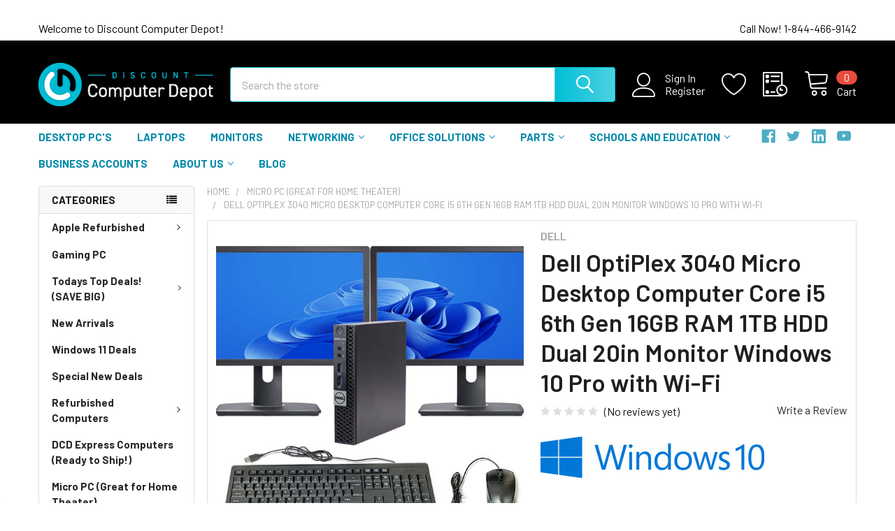

--- FILE ---
content_type: text/html; charset=UTF-8
request_url: https://discountcomputerdepot.com/todays-top-deals-save-big/dell-optiplex-3040-micro-desktop-computer-core-i5-6th-gen-16gb-ram-1tb-hdd-dual-20in-monitor-windows-10-pro-with-wi-fi/
body_size: 67681
content:

        <!DOCTYPE html>
<html class="no-js" lang="en">
        <head>
        <title>Dell OptiPlex 3040 Micro Desktop Computer Core i5 6th Gen 16GB RAM 1TB HDD Dual 20in Monitor Windows 10 Pro with Wi-Fi</title>
        <link rel="dns-prefetch preconnect" href="https://cdn11.bigcommerce.com/s-w5trgcbv" crossorigin><link rel="dns-prefetch preconnect" href="https://fonts.googleapis.com/" crossorigin><link rel="dns-prefetch preconnect" href="https://fonts.gstatic.com/" crossorigin>
        <meta property="product:price:amount" content="209.99" /><meta property="product:price:currency" content="USD" /><meta property="og:url" content="https://discountcomputerdepot.com/todays-top-deals-save-big/dell-optiplex-3040-micro-desktop-computer-core-i5-6th-gen-16gb-ram-1tb-hdd-dual-20in-monitor-windows-10-pro-with-wi-fi/" /><meta property="og:site_name" content="Discount Computer Depot" /><meta name="keywords" content="Dell OptiPlex 3040 Micro Desktop Computer Core i5 6th Gen 16GB RAM 1TB HDD Dual 20in Monitor Windows 10 Pro with Wi-Fi"><meta name="description" content="Buy this Dell OptiPlex 3040 Micro Desktop Computer Core i5 6th Gen 16GB RAM 1TB HDD Dual 20in Monitor Windows 10 Pro with Wi-Fi with free shipping and a 1 year warranty today!"><link rel='canonical' href='https://discountcomputerdepot.com/todays-top-deals-save-big/dell-optiplex-3040-micro-desktop-computer-core-i5-6th-gen-16gb-ram-1tb-hdd-dual-20in-monitor-windows-10-pro-with-wi-fi/' /><meta name='platform' content='bigcommerce.stencil' /><meta property="og:type" content="product" />
<meta property="og:title" content="Dell OptiPlex 3040 Micro Desktop Computer Core i5 6th Gen 16GB RAM 1TB HDD Dual 20in Monitor Windows 10 Pro with Wi-Fi" />
<meta property="og:description" content="Buy this Dell OptiPlex 3040 Micro Desktop Computer Core i5 6th Gen 16GB RAM 1TB HDD Dual 20in Monitor Windows 10 Pro with Wi-Fi with free shipping and a 1 year warranty today!" />
<meta property="og:image" content="https://cdn11.bigcommerce.com/s-w5trgcbv/products/12984/images/74335/Dell3040Micro_18__26569.1701461690.380.500.jpg?c=2" />
<meta property="fb:admins" content="josh@stsrecycle.com" />
<meta property="pinterest:richpins" content="enabled" />
        
         

        <link href="https://cdn11.bigcommerce.com/s-w5trgcbv/product_images/dcdfaviconv1.png?t=1499097143" rel="shortcut icon">
        <meta name="viewport" content="width=device-width, initial-scale=1, maximum-scale=1">

        <script>
            document.documentElement.className = document.documentElement.className.replace('no-js', 'js');
        </script>

        <script>
    function browserSupportsAllFeatures() {
        return window.Promise
            && window.fetch
            && window.URL
            && window.URLSearchParams
            && window.WeakMap
            // object-fit support
            && ('objectFit' in document.documentElement.style);
    }

    function loadScript(src) {
        var js = document.createElement('script');
        js.src = src;
        js.onerror = function () {
            console.error('Failed to load polyfill script ' + src);
        };
        document.head.appendChild(js);
    }

    if (!browserSupportsAllFeatures()) {
        loadScript('https://cdn11.bigcommerce.com/s-w5trgcbv/stencil/3bc68690-ddf6-013b-a905-766bacd85d31/e/c7ac1450-3bae-013d-fc1a-3af9366d2100/dist/theme-bundle.polyfills.js');
    }
</script>
        <script>window.consentManagerTranslations = `{"locale":"en","locales":{"consent_manager.data_collection_warning":"en","consent_manager.accept_all_cookies":"en","consent_manager.gdpr_settings":"en","consent_manager.data_collection_preferences":"en","consent_manager.manage_data_collection_preferences":"en","consent_manager.use_data_by_cookies":"en","consent_manager.data_categories_table":"en","consent_manager.allow":"en","consent_manager.accept":"en","consent_manager.deny":"en","consent_manager.dismiss":"en","consent_manager.reject_all":"en","consent_manager.category":"en","consent_manager.purpose":"en","consent_manager.functional_category":"en","consent_manager.functional_purpose":"en","consent_manager.analytics_category":"en","consent_manager.analytics_purpose":"en","consent_manager.targeting_category":"en","consent_manager.advertising_category":"en","consent_manager.advertising_purpose":"en","consent_manager.essential_category":"en","consent_manager.esential_purpose":"en","consent_manager.yes":"en","consent_manager.no":"en","consent_manager.not_available":"en","consent_manager.cancel":"en","consent_manager.save":"en","consent_manager.back_to_preferences":"en","consent_manager.close_without_changes":"en","consent_manager.unsaved_changes":"en","consent_manager.by_using":"en","consent_manager.agree_on_data_collection":"en","consent_manager.change_preferences":"en","consent_manager.cancel_dialog_title":"en","consent_manager.privacy_policy":"en","consent_manager.allow_category_tracking":"en","consent_manager.disallow_category_tracking":"en"},"translations":{"consent_manager.data_collection_warning":"We use cookies (and other similar technologies) to collect data to improve your shopping experience.","consent_manager.accept_all_cookies":"Accept All Cookies","consent_manager.gdpr_settings":"Settings","consent_manager.data_collection_preferences":"Website Data Collection Preferences","consent_manager.manage_data_collection_preferences":"Manage Website Data Collection Preferences","consent_manager.use_data_by_cookies":" uses data collected by cookies and JavaScript libraries to improve your shopping experience.","consent_manager.data_categories_table":"The table below outlines how we use this data by category. To opt out of a category of data collection, select 'No' and save your preferences.","consent_manager.allow":"Allow","consent_manager.accept":"Accept","consent_manager.deny":"Deny","consent_manager.dismiss":"Dismiss","consent_manager.reject_all":"Reject all","consent_manager.category":"Category","consent_manager.purpose":"Purpose","consent_manager.functional_category":"Functional","consent_manager.functional_purpose":"Enables enhanced functionality, such as videos and live chat. If you do not allow these, then some or all of these functions may not work properly.","consent_manager.analytics_category":"Analytics","consent_manager.analytics_purpose":"Provide statistical information on site usage, e.g., web analytics so we can improve this website over time.","consent_manager.targeting_category":"Targeting","consent_manager.advertising_category":"Advertising","consent_manager.advertising_purpose":"Used to create profiles or personalize content to enhance your shopping experience.","consent_manager.essential_category":"Essential","consent_manager.esential_purpose":"Essential for the site and any requested services to work, but do not perform any additional or secondary function.","consent_manager.yes":"Yes","consent_manager.no":"No","consent_manager.not_available":"N/A","consent_manager.cancel":"Cancel","consent_manager.save":"Save","consent_manager.back_to_preferences":"Back to Preferences","consent_manager.close_without_changes":"You have unsaved changes to your data collection preferences. Are you sure you want to close without saving?","consent_manager.unsaved_changes":"You have unsaved changes","consent_manager.by_using":"By using our website, you're agreeing to our","consent_manager.agree_on_data_collection":"By using our website, you're agreeing to the collection of data as described in our ","consent_manager.change_preferences":"You can change your preferences at any time","consent_manager.cancel_dialog_title":"Are you sure you want to cancel?","consent_manager.privacy_policy":"Privacy Policy","consent_manager.allow_category_tracking":"Allow [CATEGORY_NAME] tracking","consent_manager.disallow_category_tracking":"Disallow [CATEGORY_NAME] tracking"}}`;</script>
        
        <script>
            window.lazySizesConfig = window.lazySizesConfig || {};
            window.lazySizesConfig.loadMode = 1;
        </script>
        <script async src="https://cdn11.bigcommerce.com/s-w5trgcbv/stencil/3bc68690-ddf6-013b-a905-766bacd85d31/e/c7ac1450-3bae-013d-fc1a-3af9366d2100/dist/theme-bundle.head_async.js"></script>

            <link href="https://fonts.googleapis.com/css?family=Roboto:700,400,400i,300,300i,500,500i,700i,900,900i%7CBarlow:400,400i,300,300i,500,500i,600,600i,700,700i&display=block" rel="stylesheet">
            <script async src="https://cdn11.bigcommerce.com/s-w5trgcbv/stencil/3bc68690-ddf6-013b-a905-766bacd85d31/e/c7ac1450-3bae-013d-fc1a-3af9366d2100/dist/theme-bundle.font.js"></script>
            <link data-stencil-stylesheet href="https://cdn11.bigcommerce.com/s-w5trgcbv/stencil/3bc68690-ddf6-013b-a905-766bacd85d31/e/c7ac1450-3bae-013d-fc1a-3af9366d2100/css/theme-b6347570-38bd-013d-624f-0694d2675c14.css" rel="stylesheet">
            <!-- Start Tracking Code for analytics_facebook -->

<script data-bc-cookie-consent="4" type="text/plain">
!function(f,b,e,v,n,t,s){if(f.fbq)return;n=f.fbq=function(){n.callMethod?n.callMethod.apply(n,arguments):n.queue.push(arguments)};if(!f._fbq)f._fbq=n;n.push=n;n.loaded=!0;n.version='2.0';n.queue=[];t=b.createElement(e);t.async=!0;t.src=v;s=b.getElementsByTagName(e)[0];s.parentNode.insertBefore(t,s)}(window,document,'script','https://connect.facebook.net/en_US/fbevents.js');

fbq('set', 'autoConfig', 'false', '1593305904478031');
fbq('dataProcessingOptions', []);
fbq('init', '1593305904478031', {"external_id":"61bc8806-f095-4d1b-9a03-70dacf8a32af"});
fbq('set', 'agent', 'bigcommerce', '1593305904478031');

function trackEvents() {
    var pathName = window.location.pathname;

    fbq('track', 'PageView', {}, "");

    // Search events start -- only fire if the shopper lands on the /search.php page
    if (pathName.indexOf('/search.php') === 0 && getUrlParameter('search_query')) {
        fbq('track', 'Search', {
            content_type: 'product_group',
            content_ids: [],
            search_string: getUrlParameter('search_query')
        });
    }
    // Search events end

    // Wishlist events start -- only fire if the shopper attempts to add an item to their wishlist
    if (pathName.indexOf('/wishlist.php') === 0 && getUrlParameter('added_product_id')) {
        fbq('track', 'AddToWishlist', {
            content_type: 'product_group',
            content_ids: []
        });
    }
    // Wishlist events end

    // Lead events start -- only fire if the shopper subscribes to newsletter
    if (pathName.indexOf('/subscribe.php') === 0 && getUrlParameter('result') === 'success') {
        fbq('track', 'Lead', {});
    }
    // Lead events end

    // Registration events start -- only fire if the shopper registers an account
    if (pathName.indexOf('/login.php') === 0 && getUrlParameter('action') === 'account_created') {
        fbq('track', 'CompleteRegistration', {}, "");
    }
    // Registration events end

    

    function getUrlParameter(name) {
        var cleanName = name.replace(/[\[]/, '\[').replace(/[\]]/, '\]');
        var regex = new RegExp('[\?&]' + cleanName + '=([^&#]*)');
        var results = regex.exec(window.location.search);
        return results === null ? '' : decodeURIComponent(results[1].replace(/\+/g, ' '));
    }
}

if (window.addEventListener) {
    window.addEventListener("load", trackEvents, false)
}
</script>
<noscript><img height="1" width="1" style="display:none" alt="null" src="https://www.facebook.com/tr?id=1593305904478031&ev=PageView&noscript=1&a=plbigcommerce1.2&eid="/></noscript>

<!-- End Tracking Code for analytics_facebook -->

<!-- Start Tracking Code for analytics_googleanalytics -->

<script data-bc-cookie-consent="3" type="text/plain">(function(w,d,t,r,u){var f,n,i;w[u]=w[u]||[],f=function(){var o={ti:"343191699", enableAutoSpaTracking: true};o.q=w[u],w[u]=new UET(o),w[u].push("pageLoad")},n=d.createElement(t),n.src=r,n.async=1,n.onload=n.onreadystatechange=function(){var s=this.readyState;s&&s!=="loaded"&&s!=="complete"||(f(),n.onload=n.onreadystatechange=null)},i=d.getElementsByTagName(t)[0],i.parentNode.insertBefore(n,i)})(window,document,"script","//bat.bing.com/bat.js","uetq");</script>
<script data-bc-cookie-consent="3" type="text/plain">  
   window.uetq = window.uetq || [];  
   window.uetq.push ('event', '', {'revenue_value': %%ORDER_AMOUNT%%});  
</script>
<!-- PayPal BEGIN --> <script data-bc-cookie-consent="3" type="text/plain"> ;(function(a,t,o,m,s){a[m]=a[m]||[];a[m].push({t:new Date().getTime(),event:'snippetRun'});var f=t.getElementsByTagName(o)[0],e=t.createElement(o),d=m!=='paypalDDL'?'&m='+m:'';e.async=!0;e.src='https://www.paypal.com/tagmanager/pptm.js?id='+s+d;f.parentNode.insertBefore(e,f);})(window,document,'script','paypalDDL','f6e2892d-73f3-45c5-8096-19ae28591af4'); </script> <!-- PayPal END -->​

<!-- End Tracking Code for analytics_googleanalytics -->

<!-- Start Tracking Code for analytics_siteverification -->

<!-- TradeDoubler site verification 3236809 -->
<meta name="google-site-verification" content="GKcl93mL3TAozkFlj7LQywxuFEDReHBuMg4ZGyQrmA8" />
<meta name="msvalidate.01" content="C84325A30BEFA969B245F162E8BBDBBB" />

<!-- End Tracking Code for analytics_siteverification -->

<!-- Start Tracking Code for analytics_visualwebsiteoptimizer -->

 <!-- Start Visual Website Optimizer Asynchronous Code -->
<script data-bc-cookie-consent="4" type="text/plain">
var _vwo_code=(function(){
var account_id=176894,
settings_tolerance=2000,
library_tolerance=2500,
use_existing_jquery=false,
// DO NOT EDIT BELOW THIS LINE
f=false,d=document;return{use_existing_jquery:function(){return use_existing_jquery;},library_tolerance:function(){return library_tolerance;},finish:function(){if(!f){f=true;var a=d.getElementById('_vis_opt_path_hides');if(a)a.parentNode.removeChild(a);}},finished:function(){return f;},load:function(a){var b=d.createElement('script');b.src=a;b.type='text/javascript';b.innerText;b.onerror=function(){_vwo_code.finish();};d.getElementsByTagName('head')[0].appendChild(b);},init:function(){settings_timer=setTimeout('_vwo_code.finish()',settings_tolerance);this.load('//dev.visualwebsiteoptimizer.com/j.php?a='+account_id+'&u='+encodeURIComponent(d.URL)+'&r='+Math.random());var a=d.createElement('style'),b='body{opacity:0 !important;filter:alpha(opacity=0) !important;background:none !important;}',h=d.getElementsByTagName('head')[0];a.setAttribute('id','_vis_opt_path_hides');a.setAttribute('type','text/css');if(a.styleSheet)a.styleSheet.cssText=b;else a.appendChild(d.createTextNode(b));h.appendChild(a);return settings_timer;}};}());_vwo_settings_timer=_vwo_code.init();
</script>
<!-- End Visual Website Optimizer Asynchronous Code -->

<!-- End Tracking Code for analytics_visualwebsiteoptimizer -->


<script type="text/javascript" src="https://checkout-sdk.bigcommerce.com/v1/loader.js" defer ></script>
<script>window.consentManagerStoreConfig = function () { return {"storeName":"Discount Computer Depot","privacyPolicyUrl":"https:\/\/app.termly.io\/document\/privacy-policy\/27445234-1ab2-48fb-88a8-0c14e236096f","writeKey":null,"improvedConsentManagerEnabled":true,"AlwaysIncludeScriptsWithConsentTag":true}; };</script>
<script type="text/javascript" src="https://cdn11.bigcommerce.com/shared/js/bodl-consent-32a446f5a681a22e8af09a4ab8f4e4b6deda6487.js" integrity="sha256-uitfaufFdsW9ELiQEkeOgsYedtr3BuhVvA4WaPhIZZY=" crossorigin="anonymous" defer></script>
<script type="text/javascript" src="https://cdn11.bigcommerce.com/shared/js/storefront/consent-manager-config-3013a89bb0485f417056882e3b5cf19e6588b7ba.js" defer></script>
<script type="text/javascript" src="https://cdn11.bigcommerce.com/shared/js/storefront/consent-manager-08633fe15aba542118c03f6d45457262fa9fac88.js" defer></script>
<script type="text/javascript">
var BCData = {"product_attributes":{"sku":"209351","upc":null,"mpn":null,"gtin":"3040","weight":null,"base":true,"image":null,"out_of_stock_behavior":"hide_option","out_of_stock_message":"Temporarily Out of stock","available_modifier_values":[428,429,430],"in_stock_attributes":[428,429,430],"stock":null,"instock":false,"stock_message":null,"purchasable":true,"purchasing_message":"The selected product combination is currently unavailable.","call_for_price_message":null,"price":{"without_tax":{"formatted":"$209.99","value":209.99,"currency":"USD"},"tax_label":"Tax"}}};
</script>
<script async>
const url = window.location.href;
    if ( url.includes('/shop?product_listings=') ) {
        // PAGE TITLE
        query = url.replace('https://discountcomputerdepot.com/shop?product_listings=', '');
        if ( url.includes('#/perpage:') ) {
            query = query.split('#');
            query = query[0];
            query = query.replace(/\+/g, ' ');
            document.title = `${query} | Discount Computer Depot`;
        } else {
            query = query.replace(/\+/g, ' ');
            document.title = `${query} | Discount Computer Depot`;
        }
        
        // CANONICAL URL
        const canonical = document.querySelector('link[rel="canonical"]');
        if ( canonical != null ) {
            canonical.href = url;
        }
            
        // META DESCRIPTION TAG
        const description = 
        `Buy these cheap used and refurbished ${query} with free shipping and 1-year warranty from Discount Computer Depot, home of great prices on refurbished computers!`;
        const metaTag = document.createElement('meta');
        metaTag.setAttribute('name', 'description');
        metaTag.setAttribute('content', description);
        document.head.appendChild(metaTag);
    }
</script><script async>
   !function(){var b=document.createElement("style");function a(d,e,b,c){var a=document.createElement("link");a.rel=d,a.href=e,c&&(a.crossOrigin=c),b&&(a.as=b),document.head.appendChild(a)}b.innerHTML=".emthemesModez-sections-group { display: block; min-height: 150px }@media (max-width: 800px) { .heroCarousel-content { padding-top: 80px; padding-bottom: 100px } }",document.head.appendChild(b),a("https://staticw2.yotpo.com","dns-prefetch preconnect","",!0),a("https://ssl.google-analytics.com","dns-prefetch preconnect","",!0),a("https://stats.g.doubleclick.net","dns-prefetch preconnect","",!0),a("https://www.facebook.com","dns-prefetch preconnect","",!0),a("https://connect.facebook.net","dns-prefetch preconnect","",!0),a("https://www.google-analytics.com","dns-prefetch preconnect","",!0),a("https://cdn11.bigcommerce.com/s-w5trgcbv/images/stencil/1920w/carousel/431/weekly-sale-banner__71764.jpg?c=2","preload","image"),a("https://cdn11.bigcommerce.com/s-w5trgcbv/images/stencil/960w/carousel/431/weekly-sale-banner__71764.jpg?c=2","preload","image"),a("https://cdn11.bigcommerce.com/s-w5trgcbv/images/stencil/640w/carousel/431/weekly-sale-banner__71764.jpg?c=2","preload","image")}()

</script>

<script src="https://cdn.jsdelivr.net/npm/@shinsenter/defer.js@3.6.0/dist/defer.min.js"></script>

<script type="text/javascript">
function downloadJSAtOnload() {
var element = document.createElement("script");
element.src = "https://cdn.jsdelivr.net/npm/@shinsenter/defer.js@3.6.0/dist/defer.min.js";
document.body.appendChild(element);
}
if (window.addEventListener)
window.addEventListener("load", downloadJSAtOnload, false);
else if (window.attachEvent)
window.attachEvent("onload", downloadJSAtOnload);
else window.onload = downloadJSAtOnload;
</script>
<script data-cfasync="false" data-dd-sm-ignore="true" data-cookieconsent="ignore" id="wsa-tag-manager-javascript-h-test" nonce="">!function(w,d){w.TagRocket=w.TagRocket||{};var T=w.TagRocket;T.teh=[];w.onerror=function(m,s,l,c,e){T.teh.push((l?(l+' '):'')+(c?(c+' '):'')+m+(m.colno?(':'+m.colno):'')+(s?(' '+s):''));};function a(s){var e=d.createElement('script'),h=d.getElementsByTagName('head')[0];e.appendChild(d.createTextNode(s));h.insertBefore(e,h.firstChild)}a('()=>{};window.arrowFunctions=1');a('async function a(){};window.asyncFunctions=1');var m=new Date().toISOString(),q='wsa-tag-manager-javascript-',z;T.tah=function(s){w.dataLayer=w.dataLayer||[];if(!w.gtag){w.gtag=function(){dataLayer.push(arguments)};gtag('js',new Date);t=d.createElement('script');t.async=!0;t.setAttribute('src','https://www.googletagmanager.com/gtag/js?id=G-7XTJM93TLW');d.head.appendChild(t)};if(!w.wsa_tre){gtag('config',"G-7XTJM93TLW",{groups:'TagRocketErrorTracking',send_page_view:false});;gtag('config',"G-N2LWB1Q3KF",{groups:'TagRocketErrorTracking',send_page_view:false});gtag('event','tag_rocket_error',{send_to:["G-N2LWB1Q3KF"],description:'Script Failure',app_version:'3.46.17',tag_rocket_version:'1.94',ua:navigator.userAgent});};w.wsa_tre=1;if(w.console)console.error('Tag Rocket (h): '+s,T.teh);T.teh.forEach(function(e){gtag('event','app_error',{send_to:'G-7XTJM93TLW',scope:s,description:s+' 3.46.17 h '+e,message:'h '+e,app_version:'3.46.17',automatic:1,tag_rocket_version:'1.94',pagedatetime:m,datetime:m,ua:navigator.userAgent,tags:"unknown",environment:'Production'})})};p=function(){if(!T.ts&&!d.getElementById(q+'second'))T.tah('Header Script Missing');else if(!T.tss)T.tah('Header Script Failure1');else if(!T.ts)T.tah('Header Script Failure2');if(!T.tm&&!d.getElementById(q+'main'))T.tah('Footer Script Missing');else if(!T.tm)T.tah('Footer Script Failure')};if(w.addEventListener)w.addEventListener('DOMContentLoaded',p);else w.attachEvent('onDOMContentLoaded',p)}(window,document)</script>
<script data-cfasync="false" data-dd-sm-ignore="true" data-cookieconsent="ignore" id="wsa-tag-manager-javascript-second" nonce="">
/*
    Web Site Advantage: Tag Rocket App Head [1.94.76108]
    https://bigcommerce.websiteadvantage.com.au/tag-rocket/
    Copyright (C) 2020 - 2025 Web Site Advantage
*/

!function(w,d){w.TagRocket=w.TagRocket||{};var T=w.TagRocket;T.tss=1;T.tags='gads|ga4|facebook';T.scc='US-OH';T.seu='false';w.dataLayer=w.dataLayer||[];T.gq=[];T.cM=function(){if(!w.gtag||!w.gtag.fake){w.gtag=function(){var _arguments=arguments;if(_arguments.length&&_arguments[0]=='consent')dataLayer.push(_arguments);else T.gq.push(_arguments)};w.gtag.fake=!0;}};T.cM();T.l='';var eet=new Date,eei=0,eer=0,eea='G-7XTJM93TLW';T.ec=function(){gtag.apply(null,arguments)};T.a=function(s,e,c,o){try{if(!eei){eei=1;if(!w.gtag||w.gtag.fake){w.gtag=function(){dataLayer.push(arguments)}}T.ec('config',eea,{groups:'TagRocketErrorTracking',send_page_view:false})}if(!eer){eer=1;T.ct=c;if(w.console)console.error('Tag Rocket: '+s+': '+e,o||'');T.ct=1;var z = e?e.substring(0,255):'-missing-';T.ec('event','app_error',{send_to:eea,scope:s,description:s+' 3.46.17 '+z,message:z,app_version:'3.46.17',automatic:1,tag_rocket_version:'1.94',pagedatetime:eet.toISOString(),datetime:new Date().toISOString(),ua:navigator.userAgent,tags:T.tags,timesinceload:new Date-eet,environment:'Production'});eer=0}}catch(x){try{T.ec('event','app_error',{send_to:eea,scope:'AppErrorError',description:'3.46.17 '+x,message:''+x,app_version:'3.46.17',tag_rocket_version:'1.94',pagedatetime:eet.toISOString(),datetime:new Date().toISOString(),ua:navigator.userAgent,tags:T.tags,timesinceload:new Date-eet,environment:'Production'});}catch(y){}}};T.eq=T.eq||[];if(w.addEventListener){w.addEventListener('error',function(){T.ef.apply(T,arguments)},{passive:!0,capture:!0});}else if(w.attachEvent){w.attachEvent('onerror',function(){T.ef.apply(T,arguments)});}if(!T.ef){T.ef=function(){T.eq.push(arguments)}};if(!T.cf){T.cq=T.cq||[];T.cf=function(){T.cq.push(arguments)};if(w.console){T.ce=console.error;console.error=function(){T.ce.apply(console,arguments);T.cf.apply(T,arguments)}}};try{T.dB='NewPromotionsAdded';T.dS=[];T.dT=0;T.cm=function(){T.dR(function(a){a.forEach(function(b){T.e(b.addedNodes,function(c){if(T.bt(c,T.bl)=='promotion'&&T.br(c,'found')){T.dS.push(c)}T.e(T.dP(c,"["+T.bl+"='promotion']"),function(e){if(T.br(e,'found')){T.dS.push(e)}})})});if(T.bb(T.dS)&&!T.dT){T.x(function(){T.dT=T.aX(function(){T.dT=0;T.f(T.dB,{elements:T.dS});T.dS=[];},100,'New Promotions Added')})}});};T.dL=[];T.dM=0;T.dN=function(a){T.e(a,function(b){T.dL=T.dL.concat(T.bi(b));if(T.bt(b,T.bl)=='list'&&T.dO(b)&&T.br(b,'found')){T.dL.push(b)}T.e(T.dP(b,"["+T.bl+"='list']"),function(c){if(T.dO(c)&&T.br(c,'found')){T.dL.push(c)}})})};T.dQ=function(){T.x(function(){if(T.bb(T.dL)){if(T.dM)T.dH(T.dM);T.dM=T.aX(function(){T.f(T.cN,{elements:T.dL});T.dL=[];T.dM=0},500,'New Products Added')}})};T.cl=function(e){T.dR(function(f){f.forEach(function(g){T.dN(g.addedNodes);});T.dQ();},e||d.body)};T.cN='NewProductsAdded';T.aM='UserDataUpdated';T.dP=function(a,b){if(!a.querySelectorAll)return[];var c=a.querySelectorAll(b);if(Array.from)return Array.from(c);else return c};T.bk=function(a){return T.dP(d,a)};T.dO=function(a){var b=T.bt(a,T.bm);return b&&!isNaN(parseInt(b,10))};T.J=function(a){return typeof a!=='undefined'&&a!==null};T.q=function(a){return a===0||(T.J(a)&&a!==''&&!isNaN(a))};T.dZ=function(a){var b=String.fromCodePoint;if(b){return b(a)}return ''};T.dY=function(a,b,c){var e=[].slice.call(a).map(function(f){if(c||typeof(f)==='function')return f;try{return T.cW(f)}catch(g){if(Array.isArray(f)){return [].concat(f)}else return f}});if(T.bb(e)){e[0]=T.dZ(b)+' %cTag Rocket: %c'+e[0];e.splice(1,0,'color:none;');e.splice(1,0,'color:#28a300;')}return e};T.aK=function(){if(w.console)console.warn.apply(console,T.dY(arguments,0x1F6A8,1))};T.cy=function(){if(w.console)console.error.apply(console,T.dY(arguments,0x26A0,1))};T.aa=function(a,b){return a.sort(function(c,e){return e.price*e.quantity-c.price*c.quantity}).slice(0,b)};T.cF=function(a,b,c,e){var f,g=function(h){if(h>=T.bb(a))c&&c();else T.aX(function(){T.t('SB95',function(){f=b(a[h],h);if(typeof f!=='undefined')c&&c(f);else g(h+1)},1)},0,'Yield '+h+' '+e);};g(0)};T.e=function(a,b){var c,e,f=T.bb(a);if(a&&f)for(c=0;c<f;c++){e=b(a[c],c);if(typeof e!=='undefined')return e}};T.dc=function(a,b){if(a&&T.bb(a))for(var c=0;c<T.bb(a);c++){if(a[c]===b)return true}};T.dU=function(a,b,c){a.setAttribute(b,c)};T.p=function(a,b,c){if(T.J(c)&&c!=='')a[b]=c};T.aT=function(a,b){if(!b||!a)return a;var c=b.split('.'),e=a[c.shift()];return T.aT(e,c.join('.'))};T.t=function(a,b,c,e){try{c&&b.apply(this,e)}catch(f){T.a(a,''+f,1,f)}};T.bv=function(a,b,c,e){var f=function(){T.t.call(this,'SB24',c,1,arguments)};if(b==T.M&&d.readyState!="loading"){T.aX(f,0,T.M)}else{e=e||{};if(!T.J(e.passive)){e.passive=!0;}a.addEventListener&&a.addEventListener(b,f,e)|| a.attachEvent&&a.attachEvent('on'+b,f)}};T.L=function(a,b){T.bv(w,a,function(a){if(!b.done){b.done=1;b(a)}},{once:!0})};T.bT=function(a,b){try{return JSON.stringify(a,b)}catch(c){throw ''+T.bT.caller+' '+c}};T.bW=function(a){return a&&JSON.parse(a)};T.cW=function(a){return T.bW(T.bT(a))};T.cZ=function(a){return T.bT(a)=='{}'};T.O=function(a){var b=Object(a),c,e,f,g=arguments;for(c=1;c<g.length;c++){e=g[c];if(e!=null){for(f in e){if(Object.prototype.hasOwnProperty.call(e,f))b[f]=e[f];}}}return b;};T.bb=function(a){return a.length};T.by=function(a){try{if(!localStorage||T.dX)return !1;return localStorage.removeItem(a)}catch(b){T.a('SB63','Incognito Safari has blocked localStorage. This stops us tracking things like add to cart events',1,b);T.dX=!0}};T.bw=function(a){try{if(!localStorage||T.dX)return !1;return localStorage.getItem(a)}catch(b){T.a('SB61','Incognito Safari has blocked localStorage. This stops us tracking things like add to cart events',1,b);T.dX=!0}};T.bx=function(a,b){try{if(!localStorage||T.dX)return !1;localStorage.setItem(a,b)}catch(c){T.a('SB60','Incognito Safari has blocked localStorage. This stops us tracking things like add to cart events',1,c);T.dX=!0}};T.ak=function(a){var b=d.cookie.match(new RegExp('(^| )'+a+'=([^;]+)')),c=b&&unescape(b[2])||'';return c=='deleted'?'':c};T.G=function(a){var b=w.performance;return b&&b.getEntriesByType&&b.getEntriesByType(a)};T.F=function(){var a=navigator;return a.connection||a.mozConnection||a.webkitConnection};T.D=function(a,b,c){return (a||'').replace(b,c||'')};T.an=function(a){return (a||'').trim().toLowerCase()};T.be=function(a){return T.D(T.D(T.an(a),/([^a-z0-9 _])/g),/ +/g,'_')};T.H=function(a,b){b=b||255;if(!a)return '(missing)';a=T.D((''+a).trim(),/ *(\r\n|\n|\r) */gm,' ');if(T.bb(a)<=b)return a;return a.substring(0,b-3)+'...'};T.cz=function(a,b){var c='',e='';switch(b){case 'AU':c='0011';e='61';break;case 'US':case 'CA':c='011';e='1';break;case 'GB':c='011';e='44';break;case 'IT':c='00';e='39';break;}a=T.D(a,/[^\d+]+/g);if(c)a=T.D(a,new RegExp('^'+c),'+');if(a[0]!='+'&&e){a='+'+T.D(e+a,/^0/);}return a};T.bu=function(a,b){return a.hasAttribute(b)};T.bt=function(a,b){if(a.getAttribute)return T.H(a.getAttribute(b))};T.br=function(a,b){var c='data-tagrocket-'+b;if(T.bu(a,c))return 0;T.dU(a,c,'1');return 1};T.bB=function(a,b,c,e){var f=setInterval(function(){T.t(a,function(){try{c()}catch(g){if(b)clearInterval(f);throw g}},1)},e);return f};T.cj=function(a,b,c,e){if(a)T.dH(a);return T.aX(b,c,e)};T.dH=function(a){clearTimeout(a)};T.aX=function(a,b,c){return setTimeout(a,b,'Tag Rocket '+(c||''))};T.bH=function(a,b,c){T.dm('query getCartMetafields{site{cart{metafields(namespace:"bc_storefront" keys:["'+b+'"]){edges{node{entityId}}}}}}',function(e,f){T.t('SB82',function(){if(e>0){var g='createCartMetafield',h='',i=T.aT(f,'data.site.cart.metafields.edges');if (i&&i.length){g='updateCartMetafield';h=' metafieldEntityId:'+i[0].node.entityId}T.dm('mutation '+g+'{cart{'+g+'(input:{cartEntityId:"'+a+'" data:{key:"'+b+'" value:"'+T.bT(c).replace(/"/g,'\\"')+'"}'+h+'}){metafield{id entityId key value}errors{...on Error{message}}}}}',function(e,j){T.t('SB83',function(){if(e>0){}},1)})}},1)})};T.dW=function(a){T.cr.appendChild(a)};T.dV=function(a,b,c){b=b||{};if(b.onvisible&&d.hidden){T.L('visibilitychange',function(){T.dV(a,b,c)});return};var e=d.createElement(a),f;if(b.id&&d.getElementById(b.id))return;for(var g in b){T.dU(e,g,b[g])}e.onload=e.onreadystatechange=function(){f=e.readyState;if(!f||f=='loaded'||f=='complete'){if(c)c();c=null}};T.dW(e);return e};T.cT=function(a){T.dV('style',{type:'text/css'}).appendChild(d.createTextNode(a));};T.aR=function(a,b,c){b=b||{};b.src=a;if(!T.J(b.async))b.async=!0;if(T.cv)b.nonce=T.cv;if(!T.J(b.onvisible))b.onvisible=!0;if(T.pageType!='orderconfirmation'||T.b.updated){T.dV('script',b,c)}else{T.o(T.aM,function(){T.dV('script',b,c)})}};T.dt=function(a){if(T.bu(a,'data-list-name'))return T.bt(a,'data-list-name');if(a.parentElement)return T.dt(a.parentElement)};T.I=function(){var a=d.querySelector('head meta[name="description"]');if(a)return T.bt(a,'content');};T.cx=function(a){var b=w.location.href.match(new RegExp('[?&]'+a+'=([^&]*)'));return decodeURIComponent(b&&b[1]||'')};T.dR=function(a,b,c){if(w.MutationObserver)T.L(T.M,function(){c=c||{childList:!0,subtree:!0};b=b||d.body;if(!b)throw 'no target';new MutationObserver(a).observe(b,c)})};T.dB='NewPromotionsAdded';T.dS=[];T.dT=0;T.cm=function(){T.dR(function(a){a.forEach(function(b){T.e(b.addedNodes,function(c){if(T.bt(c,T.bl)=='promotion'&&T.br(c,'found')){T.dS.push(c)}T.e(T.dP(c,"["+T.bl+"='promotion']"),function(e){if(T.br(e,'found')){T.dS.push(e)}})})});if(T.bb(T.dS)&&!T.dT){T.x(function(){T.dT=T.aX(function(){T.dT=0;T.f(T.dB,{elements:T.dS});T.dS=[];},100,'New Promotions Added')})}});};T.dL=[];T.dM=0;T.dN=function(a){T.e(a,function(b){T.dL=T.dL.concat(T.bi(b));if(T.bt(b,T.bl)=='list'&&T.dO(b)&&T.br(b,'found')){T.dL.push(b)}T.e(T.dP(b,"["+T.bl+"='list']"),function(c){if(T.dO(c)&&T.br(c,'found')){T.dL.push(c)}})})};T.dQ=function(){T.x(function(){if(T.bb(T.dL)){if(T.dM)T.dH(T.dM);T.dM=T.aX(function(){T.f(T.cN,{elements:T.dL});T.dL=[];T.dM=0},500,'New Products Added')}})};T.cl=function(e){T.dR(function(f){f.forEach(function(g){T.dN(g.addedNodes);});T.dQ();},e||d.body)};T.cN='NewProductsAdded';T.ao='PromotionsVisible';T.dA=function(a){T.bh(T.ao,a)};T.bf=function(a,b){var c,e=[];T.e(a.infos||a.items||a,function(f){c=f.product||f;if(!c.completed){e.push(c);}});if (T.bb(e)&&T.cx('showHidden')!='true'){T.a('SB55e',''+T.bb(e)+' incomplete products on '+b+' '+e[0].productId+' '+e[0].name,1,e);}};T.dw=function(a,b){var c="["+T.bl+"='list']["+T.bm+"='"+a+"']";if(b)c="[data-list-name='"+T.D(b,/['"\\]/g,'\\$&')+"'] "+c;return d.querySelector(c)};T.j='ProductsVisible';T.dy=function(a,b){if(T.bg||T.ch)a.search=T.bg||T.ch;T.bf(a,T.j);T.cJ(T.j,a,b)};T.dI=function(a){T.t('SB19b',function(){var b,c={},e;T.e(a,function(f){if(!f.seen){f.seen=1;b=f.callback.name+f.id;if(!c[b])c[b]=[];c[b].push(f)}});for(var g in c){e=c[g][0];e.callback({infos:c[g],list:e.list})}},1)};T.dK=0;T.dJ=[];T.dD=function(a){a.visibleTime=0;var b,c=new IntersectionObserver(function(e){if(e[0].isIntersecting){a.lastVisible=new Date;a.trigger='visible';b=T.aX(function(){c.disconnect();T.dJ.push(a);if(T.dK)return;T.dK=T.aX(function(){T.dK=0;if(T.bb(T.dJ)){T.dI(T.dJ);T.dJ=[];}},1000,'Visible Ticking')},2000-a.visibleTime,'On First Visible')}else{if(b)T.dH(b);if(a.lastVisible){a.visibleTime+=new Date-a.lastVisible;a.lastVisible=0}}},{threshold:[0.5]});c.observe(a.e)};T.dF=[];T.dG=0;T.dE=function(a){T.dF.push(a)};T.cn=function(){T.t('SB18',function(){var b,c,e=0,f=1,g=function(a){if(a.seen)return false;if(a.e&&a.e.getBoundingClientRect){try{b=a.e.getBoundingClientRect()}catch(h){}if(b){return b.top>-b.height/2&&b.left>-b.width/2&&b.bottom-b.height/2<=(w.innerHeight||d.documentElement.clientHeight)&&b.right-b.width/2<=(w.innerWidth||d.documentElement.clientWidth)}}return a.percent<T.dG},i=function(j,k){if(!k&&c)return;T.dH(c);c=T.aX(function(){c=0;T.t('SB18a',function(){l()},1)},j,'Scroll Tick '+k)} ,l=function(){var m=[],n=1,o,p,q,r=d.body,s=d.documentElement;q=w.pageYOffset,p=w.innerHeight;if(r&&r.scrollHeight){if(f==1)f=r.scrollHeight;if(s.clientHeight)n=s.clientHeight;if(q&&p)n=q+p;}o=n/f;if(o>T.dG){T.dG=o;e=n;T.t('SB18b',function(){T.e(T.dF,function(a){a.trigger='scroll '+o;if(g(a)&&T.bb(m)<=5)m.push(a)});if(T.bb(m)){T.dI(m);i(5500,1)}},1);}};T.bv(d,'scroll',function(){i(1000,0);});T.L('load',function(){l()})},1);};T.dz=function(a){if(a.e&&('IntersectionObserver' in window)){T.dD(a)}else{T.dE(a)}};T.dC=function(a,b,c,e){if(!w._bcCsrfProtectionPatched&&e<10){T.aX(function(){T.dC(a,b,c,e+1)},100,'XMLHttpRequest Wait '+e)}else{var f=new XMLHttpRequest();e=e||1;f.onreadystatechange=function(){if(this.readyState==4){if(this.status!=200){if(e<12){T.aX(function(){T.dC(a,b,c,e+1)},1000,'XMLHttpRequest Retry '+e)}else{T.a('SB36','Request Failed after '+e+' attempts : '+a+' '+this.status,1,f);b(0,this.status)}}else{b(1,f.responseText?T.bW(f.responseText):'-missing-')}}};f.open(c?'POST':'GET',a,true);f.withCredentials=true;f.setRequestHeader('Content-type','application/json');if(c){f.setRequestHeader('Authorization','Bearer '+T.cw);f.send(T.bT({query:c}))}else{f.send()}}};T.dd=function(a,b,c,e){if(w.location.href.indexOf('googleusercontent.com')>0){c(0,'googleusercontent.com')}else{e=e||1;b=b||{};if(!w._bcCsrfProtectionPatched&&e<10){T.aX(function(){T.dd(a,b,c,e+1)},100,'Fetch Wait '+e)}else{w.fetch(a,b).then(function(f){if(f.ok){f.text().then(function(g){var h;try{h=T.bW(g)}catch(i){throw 'JSON parse error '+i+' '+a}try{c(h?1:0,h||'-empty-')}catch(i){throw 'onComplete error '+i+' '+a}})}else{if(e<12){T.aX(function(){T.dd(a,b,c,e+1)},1000*e,'Fetch '+e)}else{T.a('SB30','Fetch '+e+' Last Fail '+a+' '+f.status,1,f);try{c(0,f.status)}catch(i){T.a('SB30b','Fetch '+a+' onComplete '+(j.message||j),1,j)}}}}).catch(function(j){if(!j.message||!j.message.match(/^(cancel|annul|brochen|NetworkError when|Failed to fetch|취소됨)/)){if(e<12){T.aX(function(){T.dd(a,b,c,e+1)},1000,'Fetch Error '+e+1)}else{T.a('SB29','Fetch '+e+' Last Error '+a+' '+(j.message||j),1,j);c(0,j.message||j)}}else c(-1,j.message||j)})}}};T.dm=function(a,b){var c='/graphql';if(w.fetch){T.dd(c,{method:'POST',credentials:'same-origin',headers:{'Content-Type':'application/json',Authorization:'Bearer '+T.cw},body:T.bT({query:a})},b)}else{T.dC(c,b,a)}};T.bE=function(a,b){if(w.fetch){T.dd(a,{credentials:'include'},b)}else{T.dC(a,b)}};T.bp=function(){T.o(T.dB,function(a){T.bn(T.bo(a.elements))})};T.bn=function(a){T.e(a,function(b){if(!b.e)b.e=d.querySelector("["+T.bl+"='promotion']["+T.bm+"='"+b.id+"']");var c=b.location=='top'?0.1:0.9;if(b.e){if(T.br(b.e,'registered')){T.dz({se: T.dx,id:'',e:b.e,promotion:b,percent:c,callback:T.dA});T.bv(b.e,'click',function(){T.bh(T.aq,b)})}}else{T.dz({se: T.dx,id:'',e:b.e,promotion:b,percent:c,callback:T.dA})}})};T.aq='PromotionClicked';T.dv=0;T.bd=function(a,b){T.dv++;T.e(a.items,function(c,e){if(!b||T.dc(b,c)){c.e=c.e||T.dw(c.productId,a.listName);var f={se: T.dx,id:T.dv,e:c.e,product:c,list:a};if(c.e){if(T.br(c.e,'registered')){f.callback=T.dy;f.percent=e/T.bb(a.items);T.dz(f);T.bv(c.e,'click',function(){if(!f.seen)T.dy({infos:[f],list:a});T.bh(T.V,f);})}}else{f.callback=T.dy;f.percent=e/T.bb(a.items);T.dz(f);}}})};T.V='ProductClicked';T.bo=function(a){var b,c,e,f,g=[];if(!a)a=T.bk("["+T.bl+"='promotion']["+T.bm+"]");T.e(a,function(h){b=T.bt(h,T.bm);c=T.bt(h,'data-name');e=T.bt(h,'data-position');f={e:h};if(b)f.id=parseInt(b,10);if(c)f.name=c;if(e)f.location=e;g.push(f)});return g};T.bj=function(a){var b,c,e=[],f=T.ds(e,a);if(T.bb(e)){T.bc({reason:'List',items:e},function(g){for(b in f){c=f[b];if(T.co)c.category=T.co;T.bd(c,g.items)}})}};T.dr=[];T.ds=function(a,b){var c,e,f,g,h,i={},j,k,l,m,n,o,p=['{','blogid','pageid','categoryid','ssib'],q='data-tagrocket-searchprovider';T.e(b,function(r){j=T.dt(r)||'Page: '+T.cp;c=j.split(':')[0].trim();m=j;if(m.indexOf(':')>-1)m=m.split(':')[1].trim();i[j]=i[j]||{id:T.be(j),type:c,listName:j,name:m,items:[]};n=T.dr[j]||0;f=T.bt(r,T.bm);e=T.bt(r,'data-product-price');l=T.bt(r,'data-product-category');g=T.bt(r,'data-name');h=T.bt(r,'data-product-brand');o=T.bt(r,'data-position');k={e:r,index:n};if(f)k.productId=parseInt(f,10);if(isNaN(k.productId)){if(!T.du&&f&&p.some&&p.some(function(m){f.indexOf(m)!=0})){T.du=1;T.a('SB43','Page contains invalid '+T.bm+' value: '+f,1,r)}}else{T.br(r,'found');if(T.q(e))k.price=parseFloat(e);if(l)k.category={path:l,breadcrumbs:[l]};if(T.bu(r,q))k.searchprovider=T.bt(r,q);if(T.g)k.currency=T.g;if(!isNaN(o))k.index=parseInt(o,10)-1;T.dr[j]=n+1;a.push(k);i[j].items.push(k)}});return i};T.bS=function(a){var b='(unknown)';if(a&&a.nodeName){b=T.an(a.nodeName);if(b=='body')return 'html>body';if(b=='head')return 'html>head';if(a.id)return b+'#'+a.id;if(a.className&&T.bb(a.className))b+='.'+a.className.split(/[ ,]+/).join('.');if(a.parentElement)b=T.bS(a.parentElement)+'>'+b;return b}};T.r=function(a,b){if(isNaN(a))return a;if(!b)b=0;var c=Math.pow(10,b),e=Number.EPSILON||2.220446049250313e-16;return Math.round((a+e)*c)/c};T.dq='GetValue';T.getProductId=function(a,b,c,e,f){if(c.type=='giftCertificate')return c.type;var g=(c.isVariant&&f?f:e);if(g.length<1)return;return T.D(T.D(T.D(T.D(T.D(T.D(T.D(T.D(T.D(T.D(T.D((T.e(g.split('||'),function(h){if((h.indexOf('[[psku]]')<0||c.productSku)&&(h.indexOf('[[pmpn]]')<0||c.productMpn)&&(h.indexOf('[[pupc]]')<0||c.productUpc)&&(h.indexOf('[[pgtin]]')<0||c.productGtin)&&(h.indexOf('[[vname]]')<0||c.variantName)&&(h.indexOf('[[vid]]')<0||c.variantId)&&(h.indexOf('[[vsku]]')<0||c.variantSku)&&(h.indexOf('[[vmpn]]')<0||c.variantMpn)&&(h.indexOf('[[vupc]]')<0||c.variantUpc)&&(h.indexOf('[[vgtin]]')<0||c.variantGtin))return h})||'[[pid]]'),/\[\[pid\]\]/ig,c.productId),/\[\[pmpn\]\]/ig,c.productMpn),/\[\[pupc\]\]/ig,c.productUpc),/\[\[pgtin\]\]/ig,c.productGtin),/\[\[psku\]\]/ig,c.productSku),/\[\[vname\]\]/ig,c.variantName),/\[\[vid\]\]/ig,c.variantId),/\[\[vsku\]\]/ig,c.variantSku),/\[\[vmpn\]\]/ig,c.variantMpn),/\[\[vupc\]\]/ig,c.variantUpc),/\[\[vgtin\]\]/ig,c.variantGtin)};T.bL=function(a){T.b.updated=!0;try{var b=a.billingAddress;T.p(b,'phone',T.cz(b.phone,b.countryCode));T.p(T.b,'email',T.an(b.email));T.p(T.b,'phone',b.phone);T.p(T.b,'first_name',b.firstName);T.p(T.b,'last_name',b.lastName);T.p(T.b,'street',b.address1);T.p(T.b,'city',b.city);T.p(T.b,'state',b.stateOrProvince);T.p(T.b,'postal_code',b.postalCode);T.p(T.b,'country_code',b.countryCode);if(b.address2)T.b.street=(T.b.street?T.b.street+', ':'')+b.address2;}catch(c){T.a('SB56','Failed to update user data',1,c);}T.bh(T.aM,T.b);};T.aM='UserDataUpdated';T.dn=function(a,b){if(a.variants.edges){return T.e(a.variants.edges,function(c){if(c.node.entityId==b)return c.node})}};T.do=function(a){var b='',c;T.e(a.options.edges,function(e,f){c=e.node;if(f)b+=', ';b+=c.displayName+':';T.e(c.values.edges,function(g){b+=' '+g.node.label})});return b};T.dk='ProductDataGathered';T.dl='CartDataGathered';T.bc=function(a,b){T.t('SB26c',function(){var c=a.cart,e,f,g,h,i=[],j=[],k=T.cx('showHidden')=='true',l=function(i){a.requests++;var m=i.slice(0,25),n=j.filter(function(o){return T.dc(m,o.p)&&!T.dc(n,o.v)}).map(function(o){return o.v});f='query Products{site{';if(h){f+='id:product(entityId:'+e[0].productId+'){entityId sku mpn upc gtin} product(sku:'+T.bT(h)+'){'}else{f+='products(first:25 entityIds:'+T.bT(m)+'){edges{node{'}f+='entityId sku name path defaultImage {url (width: 1000)}mpn upc gtin brand {name} categories{edges{node{name entityId breadcrumbs(depth:10 first:50){edges{node{name}}}}}}';if(c&&T.bb(n)){if(T.bb(n)>250)T.a('SB26','Can only get 250 variants. There are '+T.bb(n),1,n);f+='variants(first:250 entityIds:'+T.bT(n.slice(0,250))+'){edges{node{entityId mpn upc gtin options(first:50){edges{node{displayName values(first:50){edges{node{label}}}}}}}}}';}f+='twoVariants:variants(first:2){edges{node{entityId sku}}}';if(!h)f+='}}';f+='}}}';T.dm(f,function(p,q){T.t('SB32',function(){if(p>0){if(q.errors&&T.bb(q.errors))throw 'graphql '+q.errors[0].message;T.e(e,function(o){var r,s,t,u,v,x,y,z,aa,ab,ac,ad;if(h){x=T.aT(q,'data.site.product');y=T.aT(q,'data.site.id.sku');z=T.aT(q,'data.site.id.mpn');aa=T.aT(q,'data.site.id.upc');ab=T.aT(q,'data.site.id.gtin');delete o.productSku}else{ac=T.aT(q,'data.site.products.edges');if(!ac)T.a('SB32x',T.bT(q),1,q);x=T.e(ac,function(ae){if(!ae||!ae.node)T.a('SB32z',T.bT(q),1,q);if(ae&&ae.node&&ae.node.entityId==o.productId)return ae.node});if(x)y=x.sku}if(x){o.completed=!0;var af,ag=[],ah=o.sku,ai=x.name,aj=x.path,ak=x.defaultImage,al=x.mpn,am=x.upc,an=x.gtin,ao=x.brand,ap=o.variantId;ah=ah||h;if(y)o.productSku=y;if(ah&&y!=ah)o.variantSku=ah;if(ai)o.name=ai;if(ak){o.defaultImage=ak;if(ak.url)ak.data=T.D(ak.url,'/1000w/','/{:size}/')};if(aj)o.url=T.cs+aj;if(h){if(z)o.productMpn=z;else delete o.productMpn;if(aa)o.productUpc=aa;else delete o.productUpc;if(ab)o.productGtin=ab;else delete o.productGtin;if(al&&z!=al)o.variantMpn=al;if(am&&aa!=am)o.variantUpc=am;if(an&&ab!=an)o.variantGtin=an;}else{if(al)o.productMpn=al;if(am)o.productUpc=am;if(an)o.productGtin=an;}if(ao&&ao.name)o.brand=ao.name;if(ap&&c){ad=T.dn(x,ap);if(ad){if(ad.options)o.variantName=T.do(ad);if(ad.mpn)o.variantMpn=ad.mpn;if(ad.upc)o.variantUpc=ad.upc;if(ad.gtin)o.variantGtin=ad.gtin}else{T.a('SB27','Failed to get extra variant information for variant: '+ap,1,x);o.variantName='(id='+ap+')'}};o.isVariant=(ah&&(!y||y!=ah))==!0;v=T.aT(x,'twoVariants.edges');if(T.bb(v)>0){af=v[0].node;if(!o.isVariant)o.hasVariants=T.bb(v)>1||!(o.productSku==af.sku||af.sku=='');if(T.bb(v)<2&&!o.variantId)o.variantId=af.entityId};o.categories=ag;t=T.aT(x,'categories.edges');T.e(t,function(aq){if(!aq||!aq.node){T.a('SB32c',T.bT(t),1,t)}else{s={id:aq.node.entityId,name:aq.node.name,breadcrumbs:[]};ag.push(s);u=T.aT(aq,'node.breadcrumbs.edges');if(!u){T.a('SB32b',T.bT(t),1,t)}else{T.e(u,function(ar){s.breadcrumbs.push(ar.node.name);});s.path=s.breadcrumbs.join("/");if(!r||r.id>s.id)r=s}}});o.category=r}})}else{if(T.pageType!='orderconfirmation'&&p==0)T.a(a.reason,'Failed to get extra information for '+T.bb(m)+',ok='+p+',status='+q,1,m)}if(T.bb(i)>25){l(i.slice(25))}else{if(p>0&&!c&&w.location.href.indexOf('translate.goog')<0){var as=[];T.e(e,function(o){if(!o.completed)as.push(o)});if(T.bb(as)&&!k){if(g)T.a('SB55d','Could not get extra product data for URL sku '+g,1,{issues:as,items:e});else if(h)T.a('SB55a','Could not get extra product data for sku '+h,1,{issues:as,items:e});else T.a('SB55b',a.reason+' '+a.requests+' Could not get extra product data for '+T.bb(as)+' out of '+T.bb(e)+' items. '+as[0].productId,1,{issues:as,items:e});T.a('SB55c',T.bT(q),1,q)}}if(a.reason==T.n&&T.bb(e)&&!e[0].variantId&&T.dp)e[0].variantId=T.dp;b(a)}},1)})};if(a.reason==T.n){g=T.cx('sku');h=a.items[0].sku||g;}if(c){c.items=[];var at=c.lineItems;if(at)T.e([].concat(at.physicalItems,at.digitalItems,at.giftCertificates),function(au){if(c.currency&&c.currency.code)au.currency=c.currency.code;if(!T.q(au.price))au.price=au.salePrice;if(!T.q(au.price))au.price=au.list_price;if(au.type=='giftCertificate'){au.price=au.amount;au.productId='giftCertificate';au.quantity=1;au.isTaxable=au.taxable;au.completed=!0}if(au&&!au.parentId)c.items.push(au)});else{T.a('SB26b','Missing lineItems '+a.reason+' '+T.bT(a.response||c),1,c);return}}e=a.items||c.items;a.items=e;if(c)c.items=e;T.products=T.products||[];T.products.push(e);var av=0;if(c){if(T.g&&!c.currency)c.currency={code:T.g};var aw,ax=c.baseAmount,ay=c.cartAmount,az=c.coupons;if(ax&&ay)c.totalDiscount=ax-ay;if(az)c.couponCodes=az.map(function(ba){return ba.code}).join(', ')}T.e(e,function(o){var bb=o.discountAmount,bc=o.couponAmount;if(!o.productId&&o.product_id)o.productId=o.product_id;if(!o.variantId&&o.variant_id)o.variantId=o.variant_id;aw=0;if(bb)aw+=bb;if(bc){aw+=bc;if(c&&c.couponCodes)o.couponCodes=c.couponCodes}if(aw){o.totalDiscount=aw;av+=aw}if(o.type!='giftCertificate'&&o.productId&&!T.dc(i,o.productId))i.push(o.productId);if(o.variantId)j.push({p:o.productId,v:o.variantId});});if(c&&c.orderAmount)c.totalDiscount=(c.discountAmount||0)+av;if(!T.bb(i)){T.x(function(){b(a)})}else{a.requests=0;l(i);}},1)};T.t('SB33',function(){var a=T.aT(w,'prototype'),b=T.aT(a,'send'),c=T.aT(a,'open'),e=w.fetch;if(!T.xe){if(c){a.open=function(f,g){this.rurl=g;return c.apply(this,arguments)}}if(b&&b.apply){a.send=function(){var h=this;T.bv(h,'readystatechange',function(){if(h.readyState==4&&(h.status>399||h.status==0)){T.xe(h)}});return b.apply(this,arguments)}}}T.xq=T.xq||[];T.xe=function(i){T.xq.push(i)};if(!T.fe){if(e&&e.apply){w.fetch=function(g){/*This detects fetch errors.Please look up the stack for the real cause of the error*/return e.apply(this,arguments).then(function(j){if(j.status>399)T.fe({type:'status',url:j.url,message:j.status});return j}).catch(function(k){T.fe({type:T.at,url:g.url||g,message:k.stack||k.message||k});throw k})}}}T.fq=T.fq||[];T.fe=function(l){T.fq.push(l)};},1);T.ck=function(){var a=0,b=0;T.ay='XMLHttpRequestResponseError';T.o(T.ay,function(a){var b=a.responseURL||a.rurl,c=a.status,e='XMLHttpRequest Response '+c,f=e+': '+b;if(b&&b.indexOf('/g/collect')>0)T.az=1;if(b&&(b.indexOf('/api/storefront/carts/')>0||b.indexOf('/customer/current.jwt')>0)){}else{T.P(T.at,{description:T.H(f),error_type:'network',error_message:T.H(e),error_filename:T.H(b),fatal:false})}},'GF30',1&&!T.az);T.xe=function(c){a++;if(T.cr){T.cr.dataset.xhrErrors=a;T.cr.dataset.xhrErrorsInfo=(T.cr.dataset.xhrErrorsInfo||'')+' '+(c.responseURL||c.rurl)+' '+c.status+' '+c.statusText+' '+c.readyState;};if(d.visibilityState!='hidden'&&a<6)T.bh(T.ay,c)};if(T.xq){T.e(T.xq,function(c){T.xe(c)})}T.aA='FetchResponseError';T.o(T.aA,function(a){var b='Fetch Response '+d.visibilityState+' '+a.message;T.P(T.at,{description:T.H(b+': '+a.url),error_type:'network',error_message:T.H(b),error_filename:T.H(a.url),fatal:false})},'GF34',1);T.fe=function(e){if(T.cr){T.cr.dataset.fetchErrors=b;T.cr.dataset.fetchErrorsInfo=(T.cr.dataset.fetchErrorsInfo||'')+' '+e.url+' '+T.H(e.message,30);};if(!(e.type==T.at&&d.visibilityState=='hidden')){b++;if(b<6)T.bh(T.aA,e)}};if(T.fq){T.e(T.fq,function(e){T.fe(e)})}};T.cards=[];T.bi=function(a){var b=[],c,e;T.e(['data-product-id'],function(f){T.e(T.dP(a,'['+f+']'),function(g){e=g.closest('.ss-item-container,#searchspring-content,#searchspring-content-custom,[data-searchspring-category],[data-searchspring-search]');if(e){c=g.closest('.card,.product-card')||g;if(T.br(c,'found')){T.dU(c,T.bm,T.bt(g,f));T.dU(c,T.bl,'list');T.dU(c,'data-tagrocket-searchprovider','SearchSpring');b.push(c)}}});});if(T.bb(b))T.cards.push({node:a,cards:b});return b};T.ba=function(){return T.bk("["+T.bl+"]["+T.bm+"],#searchspring-main,[data-searchspring-category],[data-searchspring-search]").length>0};T.bF=function(a){if(!localStorage)return;T.x(function(){var b,c,e,f=T.bW(T.bw('wsa-c'))||{version:'n/a'},g,h,i={};T.bO=0;T.e(a.items,function(j){var k=j.productSku,l=j.variantName,m=j.brand,n=j.sku,o=j.quantity;if(T.bO<3){b='id.'+j.id+'.p'+j.productId;if(j.variantId)b+='.v'+j.variantId;c={productId:j.productId,quantity:o,price:j.price,name:j.name,category:j.category};if(k)c.productSku=k;if(l)c.variantName=l;if(m)c.brand=m;if(n)c.sku=n;e=o;h=f[b];if(h)e-=h.quantity;e&&T.bN(e,j,a);i[b]=c}f[b]=null});i.version='1.0';T.bx('wsa-c',T.bT(i));for(g in f){h=f[g];h&&h.quantity&&T.bN(-h.quantity,h,a)}});};T.bv(w,'visibilitychange',function(){if(T.bb(T.dJ)){T.dI(T.dJ);T.dJ=[]}});T.cA=[];T.o=function(a,b,c,e){if(!a){T.a('On event missing event text: '+c,'');return};if(!c)c=a;if(T.bb(arguments)<4)e=!0;if(!a||(!e&&e!=false)||!c||!b){T.a('OnEvent bad data',a,b,c,e)}T.cA.push({r:new RegExp(a),c:b,s:c,p:e})};T.cB=[];T.on=function(a,b){if(!a)T.a('On event missing eventRegexText');if(!b)T.a('On event missing callback');T.cB.push({r:new RegExp(a),c:b,s:'C'+T.bb(T.cB),p:!0})};T.cC=function(f,g,h){T.e(f,function(i){if(i.r.test(g))T.t(i.s,i.c,i.p,[h,g])})};T.cD=function(f,g,h){T.e(f,function(i){if(i.r.test(g))T.t(i.s,i.c,i.p,[h,g])})};T.cE=function(f,g,h,b){T.cF(f.filter(function(i){return i.r.test(g)}),function(i){T.t(i.s,i.c,i.p,[h,g])},b,g)};T.cG=function(g,h){T.cC(T.cB,g,h);if(!h.cancelBuiltInEvents)T.cC(T.cA,g,h);return h};T.cH=function(g,h,b){T.cE(T.cB,g,h,function(){if(!h.cancelBuiltInEvents)T.cE(T.cA,g,h,function(){b&&b(h)});else{b&&b(h)}});};T.cI=function(g,h){T.cD(T.cB,g,h);if(!h.cancelBuiltInEvents)T.cD(T.cA,g,h);return h};T.f=function(g,h){h.cancelBuiltInEvents=!1;return T.cG(g,h)};T.bh=function(g,h){T.x(function(){T.f(g,h)})};T.cJ=function(g,h,b){h.cancelBuiltInEvents=!1;T.cH(g,h,function(j){b&&b(j)})};T.cK=function(g,h){h.cancelBuiltInEvents=!1;return T.cI(g,h)};T.aD=function(g,h){h.cancel=!1;T.cG(g,h);return !h.cancel};T.cL=function(g,h){h.cancel=!1;T.cI(g,h);return !h.cancel};T.b={};T.userData=T.b;T.userDataUpdated=function(){T.bh(T.aM,T.b)};T.b.customer_group_name="edefault";T.b.customer_group_id='10';T.co='';T.app={a:'3.46.17',v:'1.94.76108',d:'2025/07/28 05:54'};T.g='USD';T.ad='USD';T.cp="Dell OptiPlex 3040 Micro Desktop Computer Core i5 6th Gen 16GB RAM 1TB HDD Dual 20in Monitor Windows 10 Pro with Wi-Fi";T.cr=d.getElementsByTagName('head')[0];T.bl='data-event-type';T.bm='data-entity-id';T.M='DOMContentLoaded';T.at='exception';T.instantLoad='false';T.dataTagEnabled='false';T.pageType='product';T.cs='https://discountcomputerdepot.com';T.cu=true;T.cv="";T.cw="eyJ0eXAiOiJKV1QiLCJhbGciOiJFUzI1NiJ9.[base64].PrXKM4Q2oa5Ppvt7hmw3jUzAlioPks4tfLqxL0QQT5iSFX-bc18D_GFOwz6DOOM0nW772NETvlYN7488ch_fpg";T.bg=T.cx('search_query');if(!T.bg)T.bg=T.cx('search_query_adv');if(T.bg)T.pageType=T.pageType+'_search';T.K=T.J(d.hidden)?''+d.hidden:'unknown';T.C=function(){if(T.aZ){if(!w.gtag.real){w.gtag=function(){try{if(TextEncoder){var s=new TextEncoder().encode(T.bT(a)).byteLength;if(s>16000)T.a('GT5','Gtag Payload Too Large g t s'+s,1,arguments)}}catch(b){}dataLayer.push(arguments)};w.gtag.real=!0;T.e(T.gq,function(c){gtag.apply(null,c)});T.gq=[];}}else{T.cM();}};T.o(T.j,function(a){var b=[];T.e(a.infos,function(c){b.push(T.k({id:T.m(c.product)}))});T.h(a.search?'view_search_results':'view_item_list',{items:b})},'GA4',1);T.o(T.j,function(a){var b=[],c=a.list,e=c.listName,f={items:b},g;T.p(f,'currency',T.g);T.e(a.infos,function(h){g=T.W(h.product,(h.e?'element':'stencil')+' '+h.trigger+' '+(h.product.searchprovider?h.product.searchprovider:''));if(g)b.push(g)});if(c.category&&c.type!=c.category)e=c.type+': '+c.category;T.P('view_item_list',T.X(f,e,c.id))},'GF3d',1);T.o(T.j,function(a){var b=[],c=a.list,e,f=c.type,g='ViewContent';if(c.category)f=c.category;T.e(a.infos,function(h){b.push(T.aS(h.product));});e={content_ids:b,content_type:'product_group',content_category:f,content_name:c.name};if(a.search){e.search_string=a.search;g='Search'}T.aQ(g,e,g=='ViewCategory'?'trackCustom':'track')},'FA8',1);T.o(T.ao,function(a){T.e(a.infos,function(b){T.ap('view_promotion',b.promotion)})},'GF40',1);T.o(T.V,function(a){var b=T.W(a.product),c={items:[b]};T.p(c,'currency',T.g);if(b)T.P('select_item',T.X(c,a.list.listName,a.list.id))},'GF3c',1);T.o(T.aq,function(a){T.ap('select_promotion',a)},'GF41',1);T.o(T.cN,function(a){T.bj(a.elements)});T.aO='consent';T.cO='default';T.cP='update';T.cQ='denied';T.cR='granted';T.aP='ConsentChanged';T.y={gtagConsentModeV2:'advanced',consentSource:'cmp',bcEnabled:T.cu,enabled:!0};T.consent=T.y;T.gtmConsent=function(a,b){T.cS(b||'gtm',a)};T.cT('#consent-manager-update-banner,#consent-manager{display:none;visibility:hidden}');T.cU='ConsentEstablished';T.aY=function(a){if(!T.cV){T.cV=!0;T.L(T.M,function(){T.y.log.push('ConsentEstablished '+a);T.y.established=a;T.y.established_state=T.cW(T.y);T.cX(a);T.cY=!0;T.cJ(T.cU,T.y,function(){if(a=='timeout'&&(!T.y.current||T.cZ(T.y.current))){var b='[US-OH] No consent setting detected after 2000ms.';if(!T.bw('wsa-cmp')){T.a('SB92',b,1,T.cW(T.y))}else T.aK(b,T.cW(T.y));T.bx('wsa-cmp','n')}else T.bx('wsa-cmp','y')})})}};T.x=function(a){if(T.cY)a();else T.o(T.cU,a)};T.t('SB19b',function(){T.da=function(a){if(T.db){if(a>2)return;T.aX(function(){T.da((a||0)+1);},100);return;}var b=T.y.current,c=T.bW(T.ak('bc_consent')||'{"allow":[]}').allow,e=[],f=[],g={allow:e,deny:f},h=w.consentManagerStoreConfig&&w.consentManagerStoreConfig(),i=h&&h.improvedConsentManagerEnabled,j=function(k,l,m){switch(k){case T.cR:e.push(m);break;case T.cQ:f.push(m);break;default:l?e.push(m):f.push(m);break;}},n=function(o){T.bk("[data-bc-cookie-consent]").forEach(function(p){var q=p.dataset.bcCookieConsent,m=q?Number(q):0;if(T.dc(o,m)&&"text/plain"==p.type){var r=p.cloneNode(!0),s=p.parentElement;r.type="text/javascript";p.remove();s.appendChild(r)}})};if(b){j(b.analytics_storage,T.dc(c,3),3);j(b.functionality_storage,T.dc(c,2),2);j(b.ad_storage,T.dc(c,4),4);if(T.dc(c,3)==T.dc(e,3)&&T.dc(c,2)==T.dc(e,2)&&T.dc(c,4)==T.dc(e,4))return;if(h&&!i)T.a('PC1','improvedConsentManagerEnabled is not true',1,h);T.db=!0;T.dd('/api/storefront/consent',{method:'POST',headers:{"Content-Type":"application/json"},body:T.bT(g)},function(){T.db=!1;n(e)})}else n([2,3,4])};T.x(T.da);T.cX=function(t){var b=T.y.current,u=!1,v,x,y=function(z,aa){x=aa+'Was';if(b&&b[z]){v=T.y[x];T.y[x]=b[z]==T.cR;if(v!=T.y[x])u=!0;}T.y[aa]=T.y[x];};y('analytics_storage','analytics');y('functionality_storage','functional');y('ad_storage','targetingAdvertising');y('ad_user_data','adUserData');y('ad_personalization','adPersonalization');T.de=T.y.analytics;T.df=T.y.functional;T.aN=T.y.targetingAdvertising;T.dg=T.y.adUserData;T.dh=T.y.adPersonalization;if(u&&T.cY)T.f(T.aP,T.y);if(T.cY)T.da();}},1);T.t('SB19',function(){T.y.log=[];T.cS=function(a,b){if(!b)return;var c=T.cW(b),e=T.y.cache,f=new Date,g=c.region,h,i,j,k='_region',l=function(m){j=m.trim().toUpperCase();if((!h||j.length>h.length)&&(j=='US'||j=='US-OH'))h=j};T.y.log.push({time:f,elapsed:T.y.start?f-T.y.start:'-',command:a,consent:T.cW(b)});if(a.includes('default')||a=='gtm_initial')a=T.cO;if(a.includes('update')||a=='gtm_change')a=T.cP;delete c.region;delete c.wait_for_update;if(a==T.cO){if(g){if(g.length)T.e(g,l);else l(g);if(!h)return};for(i in c){j=T.y[i+k];if(j&&(!h||j.length>h.length))delete c[i]};if(h){for(i in c)T.y[i+k]=h;};};T.y[a]=T.O(T.y[a]||{},c);if(!T.y.update||a!=T.cO)T.y.current=T.O(T.y.current||{},c);if(T.cV){T.cX('dataLayer')}else if(a==T.cP)T.aY('update');if(T.cZ(T.y.current))return;if(!e)e={created:f};e.consent=T.y.current;e.lastUse=new Date;T.bx('wsa-cm',T.bT(e));};},1);T.di=!0;T.dj=function(){var a=w.google_tag_data,b=T.cO,c=a&&a.ics&&a.ics.entries,e={},f,g;if(c){for(f in c){g=c[f];if(T.J(g.update)){e[f]=g.update?T.cR:T.cQ;b=T.cP}else if(T.J(g.default))e[f]=g.default?T.cR:T.cQ}if(!T.cZ(e)){a=T.y.googleTagData;if(!a||T.bT(e)!=T.bT(a)||(b==T.cP&&T.di)){T.di=!1;T.y.googleTagData=T.cW(e);T.cS('google_tag_data_'+b,e)}}}};T.bB('SB81',0,T.dj,500);T.t('SB15',function(){var a,b=w.dataLayer,c=b.push,e=b.unshift,f=function(g,h){if(g.length>2&&g[0]==T.aO)T.cS('dl_'+g[1]+'_'+h,g[2])};for(a=0;a<b.length;a++){f(b[a],'before')};b.push=function(){var i=[].slice.call(arguments,0);c.apply(b,i);i.forEach(function(j){f(j,'push')})};b.unshift=function(){var i=[].slice.call(arguments,0);e.apply(b,i);i.forEach(function(j){f(j,'unshift')})}},1);T.init=function(){T.cy('The Tag Rocket API needs to be enabled to use it. Global Tag Values > Settings.')};T.L(T.M,function(){if(T.i)T.e(T.i,function(){T.init()});});T.d=function(){T.C();gtag.apply(null,arguments)};T.h=function(a,b,c){if(!b.send_to)b.send_to="AW-990681766";b['developer_id.dODEzZj']=true;T.x(function(){T.t('GA91',function(){var e=''+d.location;if(c)gtag('set','page_location',c);T.d('event',a,b);if(c)gtag('set','page_location',e)},1)})};T.N=function(){T.C();gtag.apply(null,arguments)};T.aE=0;T.aF=0;T.aG=!1;T.aH=[];T.ax=Date.now();T.P=function(a,b){try{if(!T.aG&&a!='page_view'){T.aH.push([a,b]);return;}if(a==T.at){T.aF++;if(T.aF>15)return};b=T.O({},T.E,b);b.send_to="G-N2LWB1Q3KF";T.aE++;b['developer_id.dODEzZj']=true;if(!gtag)T.a('GF43',a+': No gtag',1,b);T.x(function(){T.t('GF91',function(){T.N('event',a,b)},1)});if(!T.aG&&a=='page_view'){T.aG=!0;T.e(T.aH,function(c){T.P(c[0],c[1])})}}catch(e){T.a('GF42',a+': '+e,1,e);throw e}};T.aQ=function(a,b,c,e){b=b||{};b.app='TagRocket';c=c||'track';if(b.value||b.value===0){b.currency=b.currency||T.g}b.product_catalog_id="213372216787601";if(e){fbq(c,a,b,{eventID:e})}else{fbq(c,a,b)}};gtag('set','developer_id.dODEzZj',true);T.t('GT1b',function(){var a,b=T.bW(T.bw('wsa-cm'));if(b&&b.consent&&b.lastUse&&new Date(b.lastUse).getTime()+1800000>new Date().getTime()){T.y.cache=b;a=b.consent;a.wait_for_update=2000;}else a={wait_for_update:2000};if(!T.cZ(a)){T.y.trLast=a;gtag(T.aO,T.cO,a)}},1);gtag('js',new Date);T.t('GA2',function(){var a={groups:["TagRocket","GoogleAds"]},b={page_type:T.pageType};T.p(b,'customer_group_name',T.b.customer_group_name);T.p(b,'customer_group_id',T.b.customer_group_id);T.p(a,'user_id',T.b.id);T.d('config',"AW-990681766",a);T.p(b,'currency_code',T.g);T.h('page_view',b);},1);T.t('GF1',function(){var a={},b={},c={send_page_view:false,groups:['TagRocket','GoogleAnalyticsFour','default']};T.E=a;var e={};T.p(e,'customer_id',T.b.id);T.p(e,'customer_group_name',T.b.customer_group_name);T.p(e,'customer_group_id',T.b.customer_group_id);T.p(e,'user_currency_code',T.g);gtag('set','user_properties',e);var f='deliveryType',g='',h=T.F(),i=T.G("resource"),j=T.G("navigation"),k=j&&j[0];b.meta_description=T.H(T.I());b.content_group=T.pageType;a.page_type=T.pageType;if(!w.arrowFunctions)g+='arrowFunctions ';if(!w.asyncFunctions)g+='asyncFunctions ';if(!w.fetch)g+='fetch ';if(!w.MutationObserver)g+='MutationObserver ';if(!w.addEventListener)g+='addEventListener ';b.missing_features=g.trim()||'(none)';if(i)a.early_hints=i.filter(function(l){return l.initiatorType=='early-hints'}).length;a.effective_connection_type=h&&h.effectiveType||'unknown';a.save_data=(h&&T.J(h.saveData))?''+h.saveData:'unknown';a.prerendered=T.J(d.prerendering)?''+d.prerendering:'not yet supported';a.delivery_type=k?(T.J(k[f])?k[f]||'normal':'not supported'):'unknown';a.initially_hidden=T.K;var m=d.documentElement,n=d.body;a.width=w.innerWidth||(m&&m.clientWidth);a.height=w.innerHeight||(m&&m.clientHeight);if(!a.width)T.L(T.M,function(){a.width=n&&n.clientWidth;a.height=n&&n.clientHeight});T.p(a,'active_currency_code',T.g);T.p(a,'user_id',T.b.id);T.N('config',"G-N2LWB1Q3KF",T.O(c,a));b=T.O(b,a);T.P('page_view',b)},1);T.t('FA1c',function(){T.aI=[];T.aJ=1;var a;if(w.fbq){T.aK('Meta pixel already existed. Probable implementation duplication');T.aL=1}else{a=w.fbq=function(){var b=arguments;if(T.aJ)T.aI.push(b);else{a.callMethod?a.callMethod.apply(a,b):a.queue.push(b)}};if(!w._fbq)w._fbq=a;a.push=a;a.loaded=!0;a.version='2.0';a.queue=[]}},1);T.aW='https://www.googletagmanager.com/gtag/js?id=G-N2LWB1Q3KF';T.t('FA1a',function(){if(!T.aL)T.aR('https://connect.facebook.net/en_US/fbevents.js')},1);T.t('GT2b',function(){T.aR(T.aW);},1);T.x(function(){T.t('FA1e',function(){var a={},b=function(){T.p(a,'em',T.b.email);T.p(a,'external_id',T.b.id);T.p(a,'ph',T.D(T.b.phone,/^\+/));T.p(a,'fn',T.an(T.b.first_name));T.p(a,'ln',T.an(T.b.last_name));T.p(a,'ct',T.an(T.D(T.b.city,/\s+/g)));T.p(a,'st',T.an(T.b.state));T.p(a,'zp',T.an(T.D(T.b.postal_code,/\s+/g)));T.p(a,'country',T.an(T.b.country_code));};b();T.o(T.aM,function(){b()});var c=function(){if(T.J(T.aN)){fbq(T.aO,T.aN?'grant':'revoke')}};c();T.o(T.aP,c);fbq('init',"1593305904478031",a);T.aQ('PageView');T.aJ=0;T.e(T.aI,function(e){w.fbq.apply(w.fbq,e)})},1);});}catch(e){T.teh=T.teh||[];T.teh.push(e);if(T.a)T.a('HEAD',''+e,1,e);else if(T.tah)T.tah('Head Script ISSUE');}T.ts=1}(window,document)

</script>
<script
  type="text/javascript"
  src="https://app.termly.io/embed.min.js"
  data-auto-block="off"
  data-website-uuid="d6ad2b18-4367-40f8-841f-93ead519b263"
></script><script>
document.addEventListener('DOMContentLoaded', function() {
    var style = document.createElement('style');
    style.type = 'text/css';
    style.innerHTML = `
        .productCarousel .card-buttons .card-figcaption-button:before, .productGrid .card-buttons .card-figcaption-button:before {
            content: "\\f07a" !important;
        }
        .productGrid .card-buttons .quickview:before, .productCarousel .card-buttons .quickview:before {
            content: "\\f002" !important;
        }
    `;
    document.head.appendChild(style);
});
</script>

 <script data-cfasync="false" src="https://microapps.bigcommerce.com/bodl-events/1.9.4/index.js" integrity="sha256-Y0tDj1qsyiKBRibKllwV0ZJ1aFlGYaHHGl/oUFoXJ7Y=" nonce="" crossorigin="anonymous"></script>
 <script data-cfasync="false" nonce="">

 (function() {
    function decodeBase64(base64) {
       const text = atob(base64);
       const length = text.length;
       const bytes = new Uint8Array(length);
       for (let i = 0; i < length; i++) {
          bytes[i] = text.charCodeAt(i);
       }
       const decoder = new TextDecoder();
       return decoder.decode(bytes);
    }
    window.bodl = JSON.parse(decodeBase64("[base64]"));
 })()

 </script>

<script nonce="">
(function () {
    var xmlHttp = new XMLHttpRequest();

    xmlHttp.open('POST', 'https://bes.gcp.data.bigcommerce.com/nobot');
    xmlHttp.setRequestHeader('Content-Type', 'application/json');
    xmlHttp.send('{"store_id":"604466","timezone_offset":"-5.0","timestamp":"2026-01-20T22:41:58.53091500Z","visit_id":"73e8c3ba-fec6-4c68-bdae-a0138d0d4d6b","channel_id":1}');
})();
</script>

        

        <!-- snippet location htmlhead -->

                    <link href="https://cdn11.bigcommerce.com/s-w5trgcbv/images/stencil/608x608/products/12984/74335/Dell3040Micro_18__26569.1701461690.jpg?c=2" rel="preload" as="image">

        
            <script src="//cdn.searchspring.net/search/v3/lts/searchspring.catalog.js?0zijnc" search="product_listings" defer hide-content=".ss-shop main.page"></script>
    </head>
    <body class="csscolumns papaSupermarket-layout--left-sidebar 
        papaSupermarket-style--modern
        papaSupermarket-pageType--product 
        papaSupermarket-page--pages-product 
        emthemesModez-productUniform
        
        papaSupermarket--showAllCategoriesMenu
        
        
        
        
        
        
        " id="topOfPage">

        <!-- Facebook SDK -->
        <div id="fb-root"></div>
        <script async defer crossorigin="anonymous" src="https://connect.facebook.net/en_US/sdk.js#xfbml=1&version=v7.0&appId=378187145615477&autoLogAppEvents=1" nonce="VinhY3Lb"></script>

        <!-- snippet location header -->
        <svg data-src="https://cdn11.bigcommerce.com/s-w5trgcbv/stencil/3bc68690-ddf6-013b-a905-766bacd85d31/e/c7ac1450-3bae-013d-fc1a-3af9366d2100/img/icon-sprite.svg" class="icons-svg-sprite"></svg>

            <div data-emthemesmodez-remote-banner="emthemesModezBannersBlockAdvTopHeader"></div>
<header class="header" role="banner" >
    <a href="#" class="mobileMenu-toggle" data-mobile-menu-toggle="menu">
        <span class="mobileMenu-toggleIcon">Toggle menu</span>
    </a>

    <div class="emthemesModez-header-topSection">
        <div class="container">
            <nav class="navUser navUser--storeInfo">
    <ul class="navUser-section">
        <li class="navUser-item">
            <span class="navUser-welcome">Welcome to Discount Computer Depot!</span>
        </li>
        <li class="navUser-item">
            <div data-emthemesmodez-remote-banner="emthemesModezBannersBlockTopHeaderBanner01"></div>
        </li>
    </ul>
</nav>

<nav class="navUser">


        
    <ul class="navUser-section">
        

        <li class="navUser-item">
            <a class="navUser-action" href="tel:Call Now! 1-844-466-9142">
                <span class="navUser-item-icon emthemesModez-icon-linear-phone-handset"></span>
                <span>Call Now! 1-844-466-9142</span>
            </a>
        </li>

    </ul>
</nav>        </div>
    </div>

    <div class="emthemesModez-header-userSection emthemesModez-header-userSection--logo-left">
        <div class="container">
            <nav class="navUser">
    
    <ul class="navUser-section navUser-section--alt">

            <li class="navUser-item navUser-item--account">
                    <span class="navUser-item-icon navUser-item-accountIcon emthemesModez-icon-linear-user"></span>
                    <div class="navUser-actions">
                        <a class="navUser-action" href="/login.php">
                            <span class="navUser-item-loginLabel">Sign In</span>
                        </a>
                            <a class="navUser-action" href="/login.php?action=create_account">Register</a>
                    </div>
            </li>

            <li class="navUser-item">
                <a class="navUser-action navUser-action--wishlist" href="/wishlist.php" title="Wish Lists">
                    <span class="navUser-item-icon navUser-item-wishlistIcon"><svg class="icon"><use href="#icon-heart" /></svg></span>
                    <span class="navUser-item-wishlistLabel"><span class='firstword'>Wish </span>Lists</span>
                </a>
            </li>
        

        <li class="navUser-item navUser-item--compare">
            <a class="navUser-action navUser-action--compare" href="/compare" data-compare-nav>Compare <span class="countPill countPill--positive countPill--alt"></span></a>
        </li>
        

        <li class="navUser-item navUser-item--recentlyViewed">
            <a class="navUser-action navUser-action--recentlyViewed" href="#recently-viewed" data-dropdown="recently-viewed-dropdown" data-options="align:right" title="Recently Viewed" style="display:none">
                <span class="navUser-item-icon navUser-item-recentlyViewedIcon"><svg class="icon"><use href="#icon-recent-list" /></svg></span>
                <span class="navUser-item-recentlyViewedLabel"><span class='firstword'>Recently </span>Viewed</span>
            </a>
            <div class="dropdown-menu" id="recently-viewed-dropdown" data-dropdown-content aria-hidden="true"></div>
        </li>

        <li class="navUser-item navUser-item--cart">

            <a
                class="navUser-action navUser-action--cart"
                data-cart-preview
                data-dropdown="cart-preview-dropdown"
                data-options="align:right"
                href="/cart.php"
                title="Cart">
                <span class="navUser-item-icon navUser-item-cartIcon"><svg class="icon"><use href="#icon-cart" /></svg></span>
                <span class="navUser-item-cartLabel">Cart</span> <span class="countPill cart-quantity"></span>
            </a>

            <div class="dropdown-menu" id="cart-preview-dropdown" data-dropdown-content aria-hidden="true"></div>
        </li>
    </ul>
</nav>

                <div class="header-logo header-logo--left">
                    <a href="https://discountcomputerdepot.com/" data-instantload='{"page":"home"}'>
            <div class="header-logo-image-container">
                <img class="header-logo-image" src="https://cdn11.bigcommerce.com/s-w5trgcbv/images/stencil/250x63/dcd_logo_horizontal_negative_rgb_1666731153__89584.original.png" srcset="https://cdn11.bigcommerce.com/s-w5trgcbv/images/stencil/250x100/dcd_logo_horizontal_negative_rgb_1666731153__89584.original.png 1x, https://cdn11.bigcommerce.com/s-w5trgcbv/images/stencil/500w/dcd_logo_horizontal_negative_rgb_1666731153__89584.original.png 2x" alt="DiscountComputerDepot.com" title="DiscountComputerDepot.com">
            </div>
</a>
                </div>

            <div class="emthemesModez-quickSearch"
    data-prevent-quick-search-close>
    <!-- snippet location forms_search -->
    <form class="form" action="/shop">
        <fieldset class="form-fieldset">
            <div class="form-field">
                <label class="is-srOnly"
                    for="search_query">Search</label>
                <div class="form-prefixPostfix wrap">
                    <input class="form-input searchspring-ac" data-search-quick name="product_listings" id="search_query" data-error-message="Search field cannot be empty." placeholder="Search the store" autocomplete="off">
                    <input type="submit" class="button button--primary form prefixPostfix-button--postfix"
                        value="Search" /> </div>
            </div>
        </fieldset>
    </form>
</div>
        </div>
    </div>

    <div class="navPages-container navPages-container--bg" id="menu" data-menu>
        <div class="container">
            <nav class="navPages">

        <div class="emthemesModez-navPages-verticalCategories-container">
            <a class="navPages-action has-subMenu" data-collapsible="emthemesModez-verticalCategories"
                data-collapsible-disabled-breakpoint="medium"
                data-collapsible-disabled-state="open"
                data-collapsible-enabled-state="closed">Categories</a>
            <div class="emthemesModez-verticalCategories " id="emthemesModez-verticalCategories" data-emthemesmodez-fix-height="emthemesModez-section1-container" aria-hidden="true">
                <ul class="navPages-list navPages-list--categories">

                            <li class="navPages-item">
                                <a class="navPages-action has-subMenu " href="https://discountcomputerdepot.com/categories/apple-refurbished.html"
    data-instantload
    
    data-collapsible="navPages-742"
    data-collapsible-disabled-breakpoint="medium"
    data-collapsible-disabled-state="open"
    data-collapsible-enabled-state="closed">
    Apple Refurbished <i class="icon navPages-action-moreIcon" aria-hidden="true"><svg><use href="#icon-chevron-down" /></svg></i>
</a>
<div class="navPage-subMenu
    " id="navPages-742" aria-hidden="true" tabindex="-1">
    <ul class="navPage-subMenu-list">
        <li class="navPage-subMenu-item">
            <a class="navPage-subMenu-action navPages-action" href="https://discountcomputerdepot.com/categories/apple-refurbished.html" data-instantload>All Apple Refurbished</a>
        </li>
            <li class="navPage-subMenu-item">
                    <a
                        class="navPage-subMenu-action navPages-action has-subMenu"
                        href="https://discountcomputerdepot.com/categories/apple-refurbished/imac.html"
                        data-instantload
                        
                        data-collapsible="navPages-743"
                        data-collapsible-disabled-breakpoint="medium"
                        data-collapsible-disabled-state="open"
                        data-collapsible-enabled-state="closed">
                        iMac <i class="icon navPages-action-moreIcon" aria-hidden="true"><svg><use href="#icon-chevron-down" /></svg></i>
                    </a>
                    <ul class="navPage-childList" id="navPages-743">
                        <li class="navPage-childList-item">
                            <a class="navPage-childList-action navPages-action" href="https://discountcomputerdepot.com/categories/apple-refurbished/imac.html" data-instantload>All iMac</a>
                        </li>
                        <li class="navPage-childList-item">
                                <a class="navPage-childList-action navPages-action" data-instantload href="https://discountcomputerdepot.com/categories/apple-refurbished/imac/imac-by-model.html" >iMac by Model</a>
                        </li>
                        <li class="navPage-childList-item">
                                <a class="navPage-childList-action navPages-action" data-instantload href="https://discountcomputerdepot.com/categories/apple-refurbished/imac/imac-by-operating-system.html" >iMac by Operating System</a>
                        </li>
                        <li class="navPage-childList-item">
                                <a class="navPage-childList-action navPages-action" data-instantload href="https://discountcomputerdepot.com/categories/apple-refurbished/imac/imac-by-processor.html" >iMac by Processor</a>
                        </li>
                        <li class="navPage-childList-item">
                                <a class="navPage-childList-action navPages-action" data-instantload href="https://discountcomputerdepot.com/categories/apple-refurbished/imac/imac-by-year.html" >iMac by Year</a>
                        </li>
                        <li class="navPage-childList-item">
                                <a class="navPage-childList-action navPages-action" data-instantload href="https://discountcomputerdepot.com/categories/apple-refurbished/imac/imac-computers.html" >iMac Computers</a>
                        </li>
                        <li class="navPage-childList-item">
                                <a class="navPage-childList-action navPages-action" data-instantload href="https://discountcomputerdepot.com/categories/apple-refurbished/imac/imacs-by-size.html" >iMacs by Size</a>
                        </li>
                        <li class="navPage-childList-item">
                                <a class="navPage-childList-action navPages-action" data-instantload href="https://discountcomputerdepot.com/categories/apple-refurbished/imac/refurbished-imac.html" >Refurbished iMac</a>
                        </li>
                    </ul>
            </li>
            <li class="navPage-subMenu-item">
                    <a
                        class="navPage-subMenu-action navPages-action has-subMenu"
                        href="https://discountcomputerdepot.com/categories/apple-refurbished/macbook.html"
                        data-instantload
                        
                        data-collapsible="navPages-744"
                        data-collapsible-disabled-breakpoint="medium"
                        data-collapsible-disabled-state="open"
                        data-collapsible-enabled-state="closed">
                        MacBooks <i class="icon navPages-action-moreIcon" aria-hidden="true"><svg><use href="#icon-chevron-down" /></svg></i>
                    </a>
                    <ul class="navPage-childList" id="navPages-744">
                        <li class="navPage-childList-item">
                            <a class="navPage-childList-action navPages-action" href="https://discountcomputerdepot.com/categories/apple-refurbished/macbook.html" data-instantload>All MacBooks</a>
                        </li>
                        <li class="navPage-childList-item">
                                <a class="navPage-childList-action navPages-action" data-instantload href="https://discountcomputerdepot.com/categories/apple-refurbished/macbooks/macbook-sale.html" >MacBook Sale</a>
                        </li>
                        <li class="navPage-childList-item">
                                <a class="navPage-childList-action navPages-action" data-instantload href="https://discountcomputerdepot.com/categories/apple-refurbished/macbooks/refurbished-macbook.html" >Refurbished MacBook</a>
                        </li>
                        <li class="navPage-childList-item">
                                <a class="navPage-childList-action navPages-action" data-instantload href="https://discountcomputerdepot.com/categories/apple-refurbished/macbooks/macbook-air.html" >MacBook Air</a>
                        </li>
                        <li class="navPage-childList-item">
                                <a class="navPage-childList-action navPages-action" data-instantload href="https://discountcomputerdepot.com/categories/apple-refurbished/macbooks/macbook-pro.html" >MacBook Pro</a>
                        </li>
                    </ul>
            </li>
            <li class="navPage-subMenu-item">
                    <a
                        class="navPage-subMenu-action navPages-action has-subMenu"
                        href="https://discountcomputerdepot.com/categories/apple-refurbished/ipad.html"
                        data-instantload
                        
                        data-collapsible="navPages-745"
                        data-collapsible-disabled-breakpoint="medium"
                        data-collapsible-disabled-state="open"
                        data-collapsible-enabled-state="closed">
                        iPad <i class="icon navPages-action-moreIcon" aria-hidden="true"><svg><use href="#icon-chevron-down" /></svg></i>
                    </a>
                    <ul class="navPage-childList" id="navPages-745">
                        <li class="navPage-childList-item">
                            <a class="navPage-childList-action navPages-action" href="https://discountcomputerdepot.com/categories/apple-refurbished/ipad.html" data-instantload>All iPad</a>
                        </li>
                        <li class="navPage-childList-item">
                                <a class="navPage-childList-action navPages-action" data-instantload href="https://discountcomputerdepot.com/categories/apple-refurbished/ipad/ipad-by-storage.html" >iPad by Storage</a>
                        </li>
                        <li class="navPage-childList-item">
                                <a class="navPage-childList-action navPages-action" data-instantload href="https://discountcomputerdepot.com/categories/apple-refurbished/ipad/ipad-deals.html" >iPad Deals</a>
                        </li>
                        <li class="navPage-childList-item">
                                <a class="navPage-childList-action navPages-action" data-instantload href="https://discountcomputerdepot.com/categories/apple-refurbished/ipad/refurbished-ipads.html" >Refurbished iPads</a>
                        </li>
                        <li class="navPage-childList-item">
                                <a class="navPage-childList-action navPages-action" data-instantload href="https://discountcomputerdepot.com/categories/apple-refurbished/ipad/ipad-air.html" >iPad Air</a>
                        </li>
                    </ul>
            </li>
            <li class="navPage-subMenu-item">
                    <a
                        class="navPage-subMenu-action navPages-action has-subMenu"
                        href="https://discountcomputerdepot.com/categories/apple-refurbished/iphone.html"
                        data-instantload
                        
                        data-collapsible="navPages-746"
                        data-collapsible-disabled-breakpoint="medium"
                        data-collapsible-disabled-state="open"
                        data-collapsible-enabled-state="closed">
                        iPhone <i class="icon navPages-action-moreIcon" aria-hidden="true"><svg><use href="#icon-chevron-down" /></svg></i>
                    </a>
                    <ul class="navPage-childList" id="navPages-746">
                        <li class="navPage-childList-item">
                            <a class="navPage-childList-action navPages-action" href="https://discountcomputerdepot.com/categories/apple-refurbished/iphone.html" data-instantload>All iPhone</a>
                        </li>
                        <li class="navPage-childList-item">
                                <a class="navPage-childList-action navPages-action" data-instantload href="https://discountcomputerdepot.com/categories/apple-refurbished/iphone/iphone-deals.html" >iPhone Deals</a>
                        </li>
                        <li class="navPage-childList-item">
                                <a class="navPage-childList-action navPages-action" data-instantload href="https://discountcomputerdepot.com/categories/apple-refurbished/iphone/refurbished-iphones.html" >Refurbished iPhones</a>
                        </li>
                        <li class="navPage-childList-item">
                                <a class="navPage-childList-action navPages-action" data-instantload href="https://discountcomputerdepot.com/categories/apple-refurbished/iphone/iphone-6.html" >iPhone 6</a>
                        </li>
                        <li class="navPage-childList-item">
                                <a class="navPage-childList-action navPages-action" data-instantload href="https://discountcomputerdepot.com/categories/apple-refurbished/iphone/iphone-6s.html" >iPhone 6s</a>
                        </li>
                    </ul>
            </li>
            <li class="navPage-subMenu-item">
                    <a
                        class="navPage-subMenu-action navPages-action has-subMenu"
                        href="https://discountcomputerdepot.com/categories/apple-refurbished/mac-computers.html"
                        data-instantload
                        
                        data-collapsible="navPages-747"
                        data-collapsible-disabled-breakpoint="medium"
                        data-collapsible-disabled-state="open"
                        data-collapsible-enabled-state="closed">
                        Mac Computers <i class="icon navPages-action-moreIcon" aria-hidden="true"><svg><use href="#icon-chevron-down" /></svg></i>
                    </a>
                    <ul class="navPage-childList" id="navPages-747">
                        <li class="navPage-childList-item">
                            <a class="navPage-childList-action navPages-action" href="https://discountcomputerdepot.com/categories/apple-refurbished/mac-computers.html" data-instantload>All Mac Computers</a>
                        </li>
                        <li class="navPage-childList-item">
                                <a class="navPage-childList-action navPages-action" data-instantload href="https://discountcomputerdepot.com/categories/apple-refurbished/mac-computers/mac-mini.html" >Mac Mini</a>
                        </li>
                        <li class="navPage-childList-item">
                                <a class="navPage-childList-action navPages-action" data-instantload href="https://discountcomputerdepot.com/categories/apple-refurbished/mac-computers/mac-pro.html" >Mac Pro</a>
                        </li>
                    </ul>
            </li>
            <li class="navPage-subMenu-item">
                    <a
                        class="navPage-subMenu-action navPages-action has-subMenu"
                        href="https://discountcomputerdepot.com/categories/apple-refurbished/macs-by-price.html"
                        data-instantload
                        
                        data-collapsible="navPages-748"
                        data-collapsible-disabled-breakpoint="medium"
                        data-collapsible-disabled-state="open"
                        data-collapsible-enabled-state="closed">
                        Macs by Price <i class="icon navPages-action-moreIcon" aria-hidden="true"><svg><use href="#icon-chevron-down" /></svg></i>
                    </a>
                    <ul class="navPage-childList" id="navPages-748">
                        <li class="navPage-childList-item">
                            <a class="navPage-childList-action navPages-action" href="https://discountcomputerdepot.com/categories/apple-refurbished/macs-by-price.html" data-instantload>All Macs by Price</a>
                        </li>
                        <li class="navPage-childList-item">
                                <a class="navPage-childList-action navPages-action" data-instantload href="https://discountcomputerdepot.com/categories/apple-refurbished/macs-by-price/macs-under-200.html" >Macs Under 200</a>
                        </li>
                        <li class="navPage-childList-item">
                                <a class="navPage-childList-action navPages-action" data-instantload href="https://discountcomputerdepot.com/categories/apple-refurbished/macs-by-price/macs-under-300.html" >Macs Under 300</a>
                        </li>
                        <li class="navPage-childList-item">
                                <a class="navPage-childList-action navPages-action" data-instantload href="https://discountcomputerdepot.com/categories/apple-refurbished/macs-by-price/macs-under-400.html" >Macs Under 400</a>
                        </li>
                        <li class="navPage-childList-item">
                                <a class="navPage-childList-action navPages-action" data-instantload href="https://discountcomputerdepot.com/categories/apple-refurbished/macs-by-price/macs-under-500.html" >Macs Under 500</a>
                        </li>
                    </ul>
            </li>
    </ul>
</div>
                            </li>
                            <li class="navPages-item">
                                <a class="navPages-action" href="https://discountcomputerdepot.com/categories/gaming-pc.html" data-instantload >Gaming PC</a>
                            </li>
                            <li class="navPages-item">
                                <a class="navPages-action has-subMenu " href="https://discountcomputerdepot.com/categories/todays-top-deals-save-big.html"
    data-instantload
    
    data-collapsible="navPages-615"
    data-collapsible-disabled-breakpoint="medium"
    data-collapsible-disabled-state="open"
    data-collapsible-enabled-state="closed">
    Todays Top Deals! (SAVE BIG) <i class="icon navPages-action-moreIcon" aria-hidden="true"><svg><use href="#icon-chevron-down" /></svg></i>
</a>
<div class="navPage-subMenu
    " id="navPages-615" aria-hidden="true" tabindex="-1">
    <ul class="navPage-subMenu-list">
        <li class="navPage-subMenu-item">
            <a class="navPage-subMenu-action navPages-action" href="https://discountcomputerdepot.com/categories/todays-top-deals-save-big.html" data-instantload>All Todays Top Deals! (SAVE BIG)</a>
        </li>
            <li class="navPage-subMenu-item">
                    <a class="navPage-subMenu-action navPages-action" href="https://discountcomputerdepot.com/categories/todays-top-deals-save-big/desktop-computer-deals.html" data-instantload >Desktop Computer Deals</a>
            </li>
            <li class="navPage-subMenu-item">
                    <a class="navPage-subMenu-action navPages-action" href="https://discountcomputerdepot.com/categories/todays-top-deals-save-big/laptop-computer-deals.html" data-instantload >Laptop Computer Deals</a>
            </li>
            <li class="navPage-subMenu-item">
                    <a class="navPage-subMenu-action navPages-action" href="https://discountcomputerdepot.com/categories/todays-top-deals-save-big/scratch-dent.html" data-instantload >Scratch &amp; Dent</a>
            </li>
    </ul>
</div>
                            </li>
                            <li class="navPages-item">
                                <a class="navPages-action" href="https://discountcomputerdepot.com/categories/new-arrivals.html/" data-instantload >New Arrivals</a>
                            </li>
                            <li class="navPages-item">
                                <a class="navPages-action" href="https://discountcomputerdepot.com/categories/windows-11-deals.html" data-instantload >Windows 11 Deals</a>
                            </li>
                            <li class="navPages-item">
                                <a class="navPages-action" href="https://discountcomputerdepot.com/categories/special-new-deals-.html" data-instantload >Special New Deals</a>
                            </li>
                            <li class="navPages-item">
                                <a class="navPages-action has-subMenu " href="https://discountcomputerdepot.com/categories/computers-pc-laptops-and-workstations.html/"
    data-instantload
    
    data-collapsible="navPages-695"
    data-collapsible-disabled-breakpoint="medium"
    data-collapsible-disabled-state="open"
    data-collapsible-enabled-state="closed">
    Refurbished Computers <i class="icon navPages-action-moreIcon" aria-hidden="true"><svg><use href="#icon-chevron-down" /></svg></i>
</a>
<div class="navPage-subMenu
    " id="navPages-695" aria-hidden="true" tabindex="-1">
    <ul class="navPage-subMenu-list">
        <li class="navPage-subMenu-item">
            <a class="navPage-subMenu-action navPages-action" href="https://discountcomputerdepot.com/categories/computers-pc-laptops-and-workstations.html/" data-instantload>All Refurbished Computers</a>
        </li>
            <li class="navPage-subMenu-item">
                    <a
                        class="navPage-subMenu-action navPages-action has-subMenu"
                        href="https://discountcomputerdepot.com/categories/refurbished-and-used-laptops.html/"
                        data-instantload
                        
                        data-collapsible="navPages-693"
                        data-collapsible-disabled-breakpoint="medium"
                        data-collapsible-disabled-state="open"
                        data-collapsible-enabled-state="closed">
                        Laptops <i class="icon navPages-action-moreIcon" aria-hidden="true"><svg><use href="#icon-chevron-down" /></svg></i>
                    </a>
                    <ul class="navPage-childList" id="navPages-693">
                        <li class="navPage-childList-item">
                            <a class="navPage-childList-action navPages-action" href="https://discountcomputerdepot.com/categories/refurbished-and-used-laptops.html/" data-instantload>All Laptops</a>
                        </li>
                        <li class="navPage-childList-item">
                                <a class="navPage-childList-action navPages-action" data-instantload href="https://discountcomputerdepot.com/categories/refurbished-computers/laptops/refurbished-laptops.html" >Refurbished Laptops</a>
                        </li>
                        <li class="navPage-childList-item">
                                <a class="navPage-childList-action navPages-action" data-instantload href="https://discountcomputerdepot.com/categories/refurbished-computers/laptops/top-rated-laptops.html" >Top Rated Laptops</a>
                        </li>
                        <li class="navPage-childList-item">
                                <a class="navPage-childList-action navPages-action" data-instantload href="https://discountcomputerdepot.com/categories/refurbished-computers/laptops/business-laptops.html" >Business Laptops</a>
                        </li>
                        <li class="navPage-childList-item">
                                <a class="navPage-childList-action navPages-action" data-instantload href="https://discountcomputerdepot.com/categories/refurbished-computers/laptops/laptops-for-college.html" >Laptops For College</a>
                        </li>
                        <li class="navPage-childList-item">
                                <a class="navPage-childList-action navPages-action" data-instantload href="https://discountcomputerdepot.com/categories/refurbished-computers/laptops/kids-laptops.html" >Kids Laptops</a>
                        </li>
                        <li class="navPage-childList-item">
                                <a class="navPage-childList-action navPages-action" data-instantload href="https://discountcomputerdepot.com/categories/refurbished-computers/laptops/video-editing-laptops.html" >Video Editing Laptops</a>
                        </li>
                        <li class="navPage-childList-item">
                                <a class="navPage-childList-action navPages-action" data-instantload href="https://discountcomputerdepot.com/categories/refurbished-computers/laptops/gaming-laptops.html" >Gaming Laptops</a>
                        </li>
                        <li class="navPage-childList-item">
                                <a class="navPage-childList-action navPages-action" data-instantload href="https://discountcomputerdepot.com/categories/refurbished-computers/laptops/build-your-own-laptop.html" >Build Your Own Laptop</a>
                        </li>
                        <li class="navPage-childList-item">
                                <a class="navPage-childList-action navPages-action" data-instantload href="https://discountcomputerdepot.com/categories/refurbished-computers/laptops/toughbooks.html" >Toughbooks</a>
                        </li>
                        <li class="navPage-childList-item">
                                <a class="navPage-childList-action navPages-action" data-instantload href="https://discountcomputerdepot.com/categories/refurbished-computers/laptops/laptops-by-processor.html" >Laptops by Processor</a>
                        </li>
                        <li class="navPage-childList-item">
                                <a class="navPage-childList-action navPages-action" data-instantload href="https://discountcomputerdepot.com/categories/refurbished-computers/laptops/laptop-brands.html" >Laptop Brands</a>
                        </li>
                    </ul>
            </li>
            <li class="navPage-subMenu-item">
                    <a
                        class="navPage-subMenu-action navPages-action has-subMenu"
                        href="https://discountcomputerdepot.com/categories/refurbished-computers/desktop-computers-by-price.html"
                        data-instantload
                        
                        data-collapsible="navPages-732"
                        data-collapsible-disabled-breakpoint="medium"
                        data-collapsible-disabled-state="open"
                        data-collapsible-enabled-state="closed">
                        Desktop Computers By Price <i class="icon navPages-action-moreIcon" aria-hidden="true"><svg><use href="#icon-chevron-down" /></svg></i>
                    </a>
                    <ul class="navPage-childList" id="navPages-732">
                        <li class="navPage-childList-item">
                            <a class="navPage-childList-action navPages-action" href="https://discountcomputerdepot.com/categories/refurbished-computers/desktop-computers-by-price.html" data-instantload>All Desktop Computers By Price</a>
                        </li>
                        <li class="navPage-childList-item">
                                <a class="navPage-childList-action navPages-action" data-instantload href="https://discountcomputerdepot.com/categories/refurbished-computers/desktop-computers-by-price/desktop-computers-under-100.html" >Desktop Computers Under 100</a>
                        </li>
                        <li class="navPage-childList-item">
                                <a class="navPage-childList-action navPages-action" data-instantload href="https://discountcomputerdepot.com/categories/refurbished-computers/desktop-computers-by-price/desktop-computers-under-200.html" >Desktop Computers Under 200</a>
                        </li>
                        <li class="navPage-childList-item">
                                <a class="navPage-childList-action navPages-action" data-instantload href="https://discountcomputerdepot.com/categories/refurbished-computers/desktop-computers-by-price/desktop-computers-under-300.html" >Desktop Computers Under 300</a>
                        </li>
                        <li class="navPage-childList-item">
                                <a class="navPage-childList-action navPages-action" data-instantload href="https://discountcomputerdepot.com/categories/refurbished-computers/desktop-computers-by-price/desktop-computers-under-400.html" >Desktop Computers Under 400</a>
                        </li>
                        <li class="navPage-childList-item">
                                <a class="navPage-childList-action navPages-action" data-instantload href="https://discountcomputerdepot.com/categories/refurbished-computers/desktop-computers-by-price/desktop-computers-under-500.html" >Desktop Computers Under 500</a>
                        </li>
                    </ul>
            </li>
            <li class="navPage-subMenu-item">
                    <a
                        class="navPage-subMenu-action navPages-action has-subMenu"
                        href="https://discountcomputerdepot.com/categories/refurbished-computers/laptops-by-price.html"
                        data-instantload
                        
                        data-collapsible="navPages-737"
                        data-collapsible-disabled-breakpoint="medium"
                        data-collapsible-disabled-state="open"
                        data-collapsible-enabled-state="closed">
                        Laptops By Price <i class="icon navPages-action-moreIcon" aria-hidden="true"><svg><use href="#icon-chevron-down" /></svg></i>
                    </a>
                    <ul class="navPage-childList" id="navPages-737">
                        <li class="navPage-childList-item">
                            <a class="navPage-childList-action navPages-action" href="https://discountcomputerdepot.com/categories/refurbished-computers/laptops-by-price.html" data-instantload>All Laptops By Price</a>
                        </li>
                        <li class="navPage-childList-item">
                                <a class="navPage-childList-action navPages-action" data-instantload href="https://discountcomputerdepot.com/categories/refurbished-computers/laptops-by-price/laptops-under-100.html" >Laptops Under 100</a>
                        </li>
                        <li class="navPage-childList-item">
                                <a class="navPage-childList-action navPages-action" data-instantload href="https://discountcomputerdepot.com/categories/refurbished-computers/laptops-by-price/laptops-under-200.html" >Laptops Under 200</a>
                        </li>
                        <li class="navPage-childList-item">
                                <a class="navPage-childList-action navPages-action" data-instantload href="https://discountcomputerdepot.com/categories/refurbished-computers/laptops-by-price/laptops-under-300.html" >Laptops Under 300</a>
                        </li>
                        <li class="navPage-childList-item">
                                <a class="navPage-childList-action navPages-action" data-instantload href="https://discountcomputerdepot.com/categories/refurbished-computers/laptops-by-price/laptops-under-400.html" >Laptops Under 400</a>
                        </li>
                        <li class="navPage-childList-item">
                                <a class="navPage-childList-action navPages-action" data-instantload href="https://discountcomputerdepot.com/categories/refurbished-computers/laptops-by-price/laptops-under-500.html" >Laptops Under 500</a>
                        </li>
                    </ul>
            </li>
            <li class="navPage-subMenu-item">
                    <a
                        class="navPage-subMenu-action navPages-action has-subMenu"
                        href="https://discountcomputerdepot.com/categories/refurbished-computers/desktop-computers.html"
                        data-instantload
                        
                        data-collapsible="navPages-703"
                        data-collapsible-disabled-breakpoint="medium"
                        data-collapsible-disabled-state="open"
                        data-collapsible-enabled-state="closed">
                        Desktop Computers <i class="icon navPages-action-moreIcon" aria-hidden="true"><svg><use href="#icon-chevron-down" /></svg></i>
                    </a>
                    <ul class="navPage-childList" id="navPages-703">
                        <li class="navPage-childList-item">
                            <a class="navPage-childList-action navPages-action" href="https://discountcomputerdepot.com/categories/refurbished-computers/desktop-computers.html" data-instantload>All Desktop Computers</a>
                        </li>
                        <li class="navPage-childList-item">
                                <a class="navPage-childList-action navPages-action" data-instantload href="https://discountcomputerdepot.com/categories/refurbished-computers/desktop-computers/used-desktop-computers.html" >Used Desktop Computers</a>
                        </li>
                        <li class="navPage-childList-item">
                                <a class="navPage-childList-action navPages-action" data-instantload href="https://discountcomputerdepot.com/categories/refurbished-computers/desktop-computers/video-editing-computers.html" >Video Editing Computers</a>
                        </li>
                        <li class="navPage-childList-item">
                                <a class="navPage-childList-action navPages-action" data-instantload href="https://discountcomputerdepot.com/categories/refurbished-computers/desktop-computers/desktops-for-business.html" >Desktops for Business</a>
                        </li>
                        <li class="navPage-childList-item">
                                <a class="navPage-childList-action navPages-action" data-instantload href="https://discountcomputerdepot.com/categories/refurbished-computers/desktop-computers/computer-tower.html" >Computer Tower</a>
                        </li>
                        <li class="navPage-childList-item">
                                <a class="navPage-childList-action navPages-action" data-instantload href="https://discountcomputerdepot.com/categories/refurbished-computers/desktop-computers/kids-computers.html" >Kids Computers</a>
                        </li>
                        <li class="navPage-childList-item">
                                <a class="navPage-childList-action navPages-action" data-instantload href="https://discountcomputerdepot.com/categories/refurbished-computers/desktop-computers/computer-brands.html" >Computer Brands</a>
                        </li>
                        <li class="navPage-childList-item">
                                <a class="navPage-childList-action navPages-action" data-instantload href="https://discountcomputerdepot.com/categories/refurbished-computers/desktop-computers/desktop-by-processor.html" >Desktop by Processor</a>
                        </li>
                        <li class="navPage-childList-item">
                                <a class="navPage-childList-action navPages-action" data-instantload href="https://discountcomputerdepot.com/categories/refurbished-computers/desktop-computers/build-your-own-desktop.html" >Build Your Own Desktop</a>
                        </li>
                    </ul>
            </li>
            <li class="navPage-subMenu-item">
                    <a
                        class="navPage-subMenu-action navPages-action has-subMenu"
                        href="https://discountcomputerdepot.com/categories/refurbished-computers/micro-pc.html"
                        data-instantload
                        
                        data-collapsible="navPages-715"
                        data-collapsible-disabled-breakpoint="medium"
                        data-collapsible-disabled-state="open"
                        data-collapsible-enabled-state="closed">
                        Micro PC  <i class="icon navPages-action-moreIcon" aria-hidden="true"><svg><use href="#icon-chevron-down" /></svg></i>
                    </a>
                    <ul class="navPage-childList" id="navPages-715">
                        <li class="navPage-childList-item">
                            <a class="navPage-childList-action navPages-action" href="https://discountcomputerdepot.com/categories/refurbished-computers/micro-pc.html" data-instantload>All Micro PC </a>
                        </li>
                        <li class="navPage-childList-item">
                                <a class="navPage-childList-action navPages-action" data-instantload href="https://discountcomputerdepot.com/categories/refurbished-computers/micro-pc/htpc-home-theater-pc.html" >HTPC (Home Theater PC)</a>
                        </li>
                        <li class="navPage-childList-item">
                                <a class="navPage-childList-action navPages-action" data-instantload href="https://discountcomputerdepot.com/categories/refurbished-computers/micro-pc/mini-pc-brands.html" >Mini PC Brands</a>
                        </li>
                    </ul>
            </li>
            <li class="navPage-subMenu-item">
                    <a
                        class="navPage-subMenu-action navPages-action has-subMenu"
                        href="https://discountcomputerdepot.com/categories/refurbished-computers/explore-computer-bundles.html"
                        data-instantload
                        
                        data-collapsible="navPages-624"
                        data-collapsible-disabled-breakpoint="medium"
                        data-collapsible-disabled-state="open"
                        data-collapsible-enabled-state="closed">
                        Explore Computer Bundles <i class="icon navPages-action-moreIcon" aria-hidden="true"><svg><use href="#icon-chevron-down" /></svg></i>
                    </a>
                    <ul class="navPage-childList" id="navPages-624">
                        <li class="navPage-childList-item">
                            <a class="navPage-childList-action navPages-action" href="https://discountcomputerdepot.com/categories/refurbished-computers/explore-computer-bundles.html" data-instantload>All Explore Computer Bundles</a>
                        </li>
                        <li class="navPage-childList-item">
                                <a class="navPage-childList-action navPages-action" data-instantload href="https://discountcomputerdepot.com/categories/refurbished-computers/explore-computer-bundles/lenovo-computer-bundles.html" >Lenovo Computer Bundles</a>
                        </li>
                        <li class="navPage-childList-item">
                                <a class="navPage-childList-action navPages-action" data-instantload href="https://discountcomputerdepot.com/categories/refurbished-computers/explore-computer-bundles/hp-computer-bundles.html" >HP Computer Bundles</a>
                        </li>
                        <li class="navPage-childList-item">
                                <a class="navPage-childList-action navPages-action" data-instantload href="https://discountcomputerdepot.com/categories/refurbished-computers/explore-computer-bundles/dell-computer-bundles.html" >Dell Computer Bundles</a>
                        </li>
                        <li class="navPage-childList-item">
                                <a class="navPage-childList-action navPages-action" data-instantload href="https://discountcomputerdepot.com/categories/refurbished-computers/explore-computer-bundles/windows-professional-computer-bundles.html" >Windows Professional Computer Bundles</a>
                        </li>
                        <li class="navPage-childList-item">
                                <a class="navPage-childList-action navPages-action" data-instantload href="https://discountcomputerdepot.com/categories/refurbished-computers/explore-computer-bundles/i-series-systems.html" >I-Series Systems</a>
                        </li>
                    </ul>
            </li>
            <li class="navPage-subMenu-item">
                    <a
                        class="navPage-subMenu-action navPages-action has-subMenu"
                        href="https://discountcomputerdepot.com/categories/refurbished-computers/all-in-one-computers.html"
                        data-instantload
                        
                        data-collapsible="navPages-716"
                        data-collapsible-disabled-breakpoint="medium"
                        data-collapsible-disabled-state="open"
                        data-collapsible-enabled-state="closed">
                        All In One Computers <i class="icon navPages-action-moreIcon" aria-hidden="true"><svg><use href="#icon-chevron-down" /></svg></i>
                    </a>
                    <ul class="navPage-childList" id="navPages-716">
                        <li class="navPage-childList-item">
                            <a class="navPage-childList-action navPages-action" href="https://discountcomputerdepot.com/categories/refurbished-computers/all-in-one-computers.html" data-instantload>All All In One Computers</a>
                        </li>
                        <li class="navPage-childList-item">
                                <a class="navPage-childList-action navPages-action" data-instantload href="https://discountcomputerdepot.com/categories/refurbished-computers/all-in-one-computers/touchscreen-all-in-one-computer.html" >Touchscreen All In One Computer</a>
                        </li>
                        <li class="navPage-childList-item">
                                <a class="navPage-childList-action navPages-action" data-instantload href="https://discountcomputerdepot.com/categories/refurbished-computers/all-in-one-computers/build-your-own-all-in-one-computer.html" >Build Your Own All In One Computer</a>
                        </li>
                        <li class="navPage-childList-item">
                                <a class="navPage-childList-action navPages-action" data-instantload href="https://discountcomputerdepot.com/categories/refurbished-computers/all-in-one-computers/all-in-one-computer-brands.html" >All In One Computer Brands</a>
                        </li>
                    </ul>
            </li>
            <li class="navPage-subMenu-item">
                    <a
                        class="navPage-subMenu-action navPages-action has-subMenu"
                        href="https://discountcomputerdepot.com/categories/refurbished-computers/mobile.html"
                        data-instantload
                        
                        data-collapsible="navPages-713"
                        data-collapsible-disabled-breakpoint="medium"
                        data-collapsible-disabled-state="open"
                        data-collapsible-enabled-state="closed">
                        Mobile <i class="icon navPages-action-moreIcon" aria-hidden="true"><svg><use href="#icon-chevron-down" /></svg></i>
                    </a>
                    <ul class="navPage-childList" id="navPages-713">
                        <li class="navPage-childList-item">
                            <a class="navPage-childList-action navPages-action" href="https://discountcomputerdepot.com/categories/refurbished-computers/mobile.html" data-instantload>All Mobile</a>
                        </li>
                        <li class="navPage-childList-item">
                                <a class="navPage-childList-action navPages-action" data-instantload href="https://discountcomputerdepot.com/categories/refurbished-computers/mobile/netbooks.html" >Netbooks</a>
                        </li>
                        <li class="navPage-childList-item">
                                <a class="navPage-childList-action navPages-action" data-instantload href="https://discountcomputerdepot.com/categories/refurbished-computers/mobile/smartphone.html" >Smartphone</a>
                        </li>
                        <li class="navPage-childList-item">
                                <a class="navPage-childList-action navPages-action" data-instantload href="https://discountcomputerdepot.com/categories/refurbished-computers/mobile/tablet.html" >Tablet</a>
                        </li>
                        <li class="navPage-childList-item">
                                <a class="navPage-childList-action navPages-action" data-instantload href="https://discountcomputerdepot.com/categories/refurbished-computers/mobile/2-in-1-laptops.html" >2 in 1 Laptops</a>
                        </li>
                        <li class="navPage-childList-item">
                                <a class="navPage-childList-action navPages-action" data-instantload href="https://discountcomputerdepot.com/categories/refurbished-computers/mobile/chromebook.html" >Chromebook</a>
                        </li>
                    </ul>
            </li>
    </ul>
</div>
                            </li>
                            <li class="navPages-item">
                                <a class="navPages-action" href="https://discountcomputerdepot.com/categories/dcd-express-computers-ready-to-ship.html" data-instantload >DCD Express Computers (Ready to Ship!)</a>
                            </li>
                            <li class="navPages-item">
                                <a class="navPages-action" href="https://discountcomputerdepot.com/categories/micro-pc-great-for-home-theater.html" data-instantload >Micro PC (Great for Home Theater)</a>
                            </li>
                            <li class="navPages-item">
                                <a class="navPages-action has-subMenu " href="https://discountcomputerdepot.com/categories/refurbished-monitors.html"
    data-instantload
    
    data-collapsible="navPages-799"
    data-collapsible-disabled-breakpoint="medium"
    data-collapsible-disabled-state="open"
    data-collapsible-enabled-state="closed">
    Refurbished Monitors <i class="icon navPages-action-moreIcon" aria-hidden="true"><svg><use href="#icon-chevron-down" /></svg></i>
</a>
<div class="navPage-subMenu
    " id="navPages-799" aria-hidden="true" tabindex="-1">
    <ul class="navPage-subMenu-list">
        <li class="navPage-subMenu-item">
            <a class="navPage-subMenu-action navPages-action" href="https://discountcomputerdepot.com/categories/refurbished-monitors.html" data-instantload>All Refurbished Monitors</a>
        </li>
            <li class="navPage-subMenu-item">
                    <a class="navPage-subMenu-action navPages-action" href="https://discountcomputerdepot.com/categories/refurbished-monitors/22-and-larger-monitors.html" data-instantload >22&quot; and Larger Monitors</a>
            </li>
            <li class="navPage-subMenu-item">
                    <a class="navPage-subMenu-action navPages-action" href="https://discountcomputerdepot.com/categories/refurbished-monitors/computer-monitor-deals.html" data-instantload >Computer Monitor Deals</a>
            </li>
            <li class="navPage-subMenu-item">
                    <a class="navPage-subMenu-action navPages-action" href="https://discountcomputerdepot.com/categories/refurbished-monitors/dell-monitors.html" data-instantload >Dell Monitors</a>
            </li>
            <li class="navPage-subMenu-item">
                    <a class="navPage-subMenu-action navPages-action" href="https://discountcomputerdepot.com/categories/refurbished-monitors/hp-monitors.html" data-instantload >HP Monitors</a>
            </li>
    </ul>
</div>
                            </li>
                            <li class="navPages-item">
                                <a class="navPages-action has-subMenu " href="https://discountcomputerdepot.com/categories/business-to-business-b2b.html"
    data-instantload
    
    data-collapsible="navPages-1114"
    data-collapsible-disabled-breakpoint="medium"
    data-collapsible-disabled-state="open"
    data-collapsible-enabled-state="closed">
    Business to Business (B2B) <i class="icon navPages-action-moreIcon" aria-hidden="true"><svg><use href="#icon-chevron-down" /></svg></i>
</a>
<div class="navPage-subMenu
    " id="navPages-1114" aria-hidden="true" tabindex="-1">
    <ul class="navPage-subMenu-list">
        <li class="navPage-subMenu-item">
            <a class="navPage-subMenu-action navPages-action" href="https://discountcomputerdepot.com/categories/business-to-business-b2b.html" data-instantload>All Business to Business (B2B)</a>
        </li>
            <li class="navPage-subMenu-item">
                    <a class="navPage-subMenu-action navPages-action" href="https://discountcomputerdepot.com/categories/business-to-business-b2b/b2b-desktops.html" data-instantload >B2B Desktops</a>
            </li>
            <li class="navPage-subMenu-item">
                    <a
                        class="navPage-subMenu-action navPages-action has-subMenu"
                        href="https://discountcomputerdepot.com/categories/business-to-business-b2b/workstations.html"
                        data-instantload
                        
                        data-collapsible="navPages-714"
                        data-collapsible-disabled-breakpoint="medium"
                        data-collapsible-disabled-state="open"
                        data-collapsible-enabled-state="closed">
                        Workstations <i class="icon navPages-action-moreIcon" aria-hidden="true"><svg><use href="#icon-chevron-down" /></svg></i>
                    </a>
                    <ul class="navPage-childList" id="navPages-714">
                        <li class="navPage-childList-item">
                            <a class="navPage-childList-action navPages-action" href="https://discountcomputerdepot.com/categories/business-to-business-b2b/workstations.html" data-instantload>All Workstations</a>
                        </li>
                        <li class="navPage-childList-item">
                                <a class="navPage-childList-action navPages-action" data-instantload href="https://discountcomputerdepot.com/categories/business-to-business-b2b/workstations/dell-workstations.html" >Dell Workstations</a>
                        </li>
                        <li class="navPage-childList-item">
                                <a class="navPage-childList-action navPages-action" data-instantload href="https://discountcomputerdepot.com/categories/business-to-business-b2b/workstations/hp-workstations.html" >HP Workstations</a>
                        </li>
                    </ul>
            </li>
    </ul>
</div>
                            </li>
                            <li class="navPages-item">
                                <a class="navPages-action" href="https://discountcomputerdepot.com/categories/explore-dual-monitor-systems.html" data-instantload >Explore Dual Monitor Systems</a>
                            </li>
                            <li class="navPages-item">
                                <a class="navPages-action has-subMenu " href="https://discountcomputerdepot.com/categories/wholesale-lots.html"
    data-instantload
    
    data-collapsible="navPages-685"
    data-collapsible-disabled-breakpoint="medium"
    data-collapsible-disabled-state="open"
    data-collapsible-enabled-state="closed">
    Wholesale Lots <i class="icon navPages-action-moreIcon" aria-hidden="true"><svg><use href="#icon-chevron-down" /></svg></i>
</a>
<div class="navPage-subMenu
    " id="navPages-685" aria-hidden="true" tabindex="-1">
    <ul class="navPage-subMenu-list">
        <li class="navPage-subMenu-item">
            <a class="navPage-subMenu-action navPages-action" href="https://discountcomputerdepot.com/categories/wholesale-lots.html" data-instantload>All Wholesale Lots</a>
        </li>
            <li class="navPage-subMenu-item">
                    <a class="navPage-subMenu-action navPages-action" href="https://discountcomputerdepot.com/categories/wholesale-lots/wholesale-monitors.html" data-instantload >Wholesale Monitors</a>
            </li>
            <li class="navPage-subMenu-item">
                    <a class="navPage-subMenu-action navPages-action" href="https://discountcomputerdepot.com/categories/wholesale-lots/wholesale-parts.html" data-instantload >Wholesale Parts</a>
            </li>
            <li class="navPage-subMenu-item">
                    <a class="navPage-subMenu-action navPages-action" href="https://discountcomputerdepot.com/categories/wholesale-lots/wholesale-desktops.html" data-instantload >Wholesale Desktops</a>
            </li>
            <li class="navPage-subMenu-item">
                    <a class="navPage-subMenu-action navPages-action" href="https://discountcomputerdepot.com/categories/wholesale-lots/wholesale-laptops.html" data-instantload >Wholesale Laptops</a>
            </li>
    </ul>
</div>
                            </li>
                            <li class="navPages-item">
                                <a class="navPages-action has-subMenu " href="https://discountcomputerdepot.com/categories/closeout-deals.html"
    data-instantload
    
    data-collapsible="navPages-657"
    data-collapsible-disabled-breakpoint="medium"
    data-collapsible-disabled-state="open"
    data-collapsible-enabled-state="closed">
    Closeout Deals! <i class="icon navPages-action-moreIcon" aria-hidden="true"><svg><use href="#icon-chevron-down" /></svg></i>
</a>
<div class="navPage-subMenu
    " id="navPages-657" aria-hidden="true" tabindex="-1">
    <ul class="navPage-subMenu-list">
        <li class="navPage-subMenu-item">
            <a class="navPage-subMenu-action navPages-action" href="https://discountcomputerdepot.com/categories/closeout-deals.html" data-instantload>All Closeout Deals!</a>
        </li>
            <li class="navPage-subMenu-item">
                    <a class="navPage-subMenu-action navPages-action" href="https://discountcomputerdepot.com/categories/closeout-deals/desktop-clearance-deals.html" data-instantload >Desktop Clearance Deals</a>
            </li>
            <li class="navPage-subMenu-item">
                    <a class="navPage-subMenu-action navPages-action" href="https://discountcomputerdepot.com/categories/closeout-deals/laptop-clearance-deals.html" data-instantload >Laptop Clearance Deals</a>
            </li>
    </ul>
</div>
                            </li>
                            <li class="navPages-item">
                                <a class="navPages-action has-subMenu " href="https://discountcomputerdepot.com/categories/office-solutions.html/"
    data-instantload
    
    data-collapsible="navPages-1063"
    data-collapsible-disabled-breakpoint="medium"
    data-collapsible-disabled-state="open"
    data-collapsible-enabled-state="closed">
    Office Solutions <i class="icon navPages-action-moreIcon" aria-hidden="true"><svg><use href="#icon-chevron-down" /></svg></i>
</a>
<div class="navPage-subMenu
    " id="navPages-1063" aria-hidden="true" tabindex="-1">
    <ul class="navPage-subMenu-list">
        <li class="navPage-subMenu-item">
            <a class="navPage-subMenu-action navPages-action" href="https://discountcomputerdepot.com/categories/office-solutions.html/" data-instantload>All Office Solutions</a>
        </li>
            <li class="navPage-subMenu-item">
                    <a class="navPage-subMenu-action navPages-action" href="https://discountcomputerdepot.com/categories/office-solutions/conference-equipment.html" data-instantload >Conference Equipment</a>
            </li>
            <li class="navPage-subMenu-item">
                    <a class="navPage-subMenu-action navPages-action" href="https://discountcomputerdepot.com/categories/office-solutions/ip-phones.html" data-instantload >IP Phones</a>
            </li>
            <li class="navPage-subMenu-item">
                    <a class="navPage-subMenu-action navPages-action" href="https://discountcomputerdepot.com/categories/office-solutions/pos-systems.html" data-instantload >POS Systems</a>
            </li>
            <li class="navPage-subMenu-item">
                    <a
                        class="navPage-subMenu-action navPages-action has-subMenu"
                        href="https://discountcomputerdepot.com/categories/office-solutions/printers-toner.html"
                        data-instantload
                        
                        data-collapsible="navPages-825"
                        data-collapsible-disabled-breakpoint="medium"
                        data-collapsible-disabled-state="open"
                        data-collapsible-enabled-state="closed">
                        Printers &amp; Toner <i class="icon navPages-action-moreIcon" aria-hidden="true"><svg><use href="#icon-chevron-down" /></svg></i>
                    </a>
                    <ul class="navPage-childList" id="navPages-825">
                        <li class="navPage-childList-item">
                            <a class="navPage-childList-action navPages-action" href="https://discountcomputerdepot.com/categories/office-solutions/printers-toner.html" data-instantload>All Printers &amp; Toner</a>
                        </li>
                        <li class="navPage-childList-item">
                                <a class="navPage-childList-action navPages-action" data-instantload href="https://discountcomputerdepot.com/categories/office-solutions/printers-toner/printers.html" >Printers</a>
                        </li>
                        <li class="navPage-childList-item">
                                <a class="navPage-childList-action navPages-action" data-instantload href="https://discountcomputerdepot.com/categories/office-solutions/printers-toner/thermal-printers.html" >Thermal Printers</a>
                        </li>
                        <li class="navPage-childList-item">
                                <a class="navPage-childList-action navPages-action" data-instantload href="https://discountcomputerdepot.com/categories/office-solutions/printers-toner/toner.html" >Toner</a>
                        </li>
                    </ul>
            </li>
            <li class="navPage-subMenu-item">
                    <a class="navPage-subMenu-action navPages-action" href="https://discountcomputerdepot.com/categories/office-solutions/projectors.html" data-instantload >Projectors</a>
            </li>
            <li class="navPage-subMenu-item">
                    <a class="navPage-subMenu-action navPages-action" href="https://discountcomputerdepot.com/categories/office-solutions/ups-battery-backup-solutions.html" data-instantload >UPS &amp; Battery Backup Solutions</a>
            </li>
    </ul>
</div>
                            </li>
                            <li class="navPages-item">
                                <a class="navPages-action has-subMenu " href="https://discountcomputerdepot.com/categories/networking.html/"
    data-instantload
    
    data-collapsible="navPages-1071"
    data-collapsible-disabled-breakpoint="medium"
    data-collapsible-disabled-state="open"
    data-collapsible-enabled-state="closed">
    Networking <i class="icon navPages-action-moreIcon" aria-hidden="true"><svg><use href="#icon-chevron-down" /></svg></i>
</a>
<div class="navPage-subMenu
    " id="navPages-1071" aria-hidden="true" tabindex="-1">
    <ul class="navPage-subMenu-list">
        <li class="navPage-subMenu-item">
            <a class="navPage-subMenu-action navPages-action" href="https://discountcomputerdepot.com/categories/networking.html/" data-instantload>All Networking</a>
        </li>
            <li class="navPage-subMenu-item">
                    <a class="navPage-subMenu-action navPages-action" href="https://discountcomputerdepot.com/categories/networking/refurbished-security-appliances.html" data-instantload >Refurbished Security Appliances</a>
            </li>
            <li class="navPage-subMenu-item">
                    <a class="navPage-subMenu-action navPages-action" href="https://discountcomputerdepot.com/categories/networking/refurbished-servers.html" data-instantload >Refurbished Servers</a>
            </li>
            <li class="navPage-subMenu-item">
                    <a
                        class="navPage-subMenu-action navPages-action has-subMenu"
                        href="https://discountcomputerdepot.com/categories/networking/refurbished-switches.html/"
                        data-instantload
                        
                        data-collapsible="navPages-1083"
                        data-collapsible-disabled-breakpoint="medium"
                        data-collapsible-disabled-state="open"
                        data-collapsible-enabled-state="closed">
                        Refurbished Switches <i class="icon navPages-action-moreIcon" aria-hidden="true"><svg><use href="#icon-chevron-down" /></svg></i>
                    </a>
                    <ul class="navPage-childList" id="navPages-1083">
                        <li class="navPage-childList-item">
                            <a class="navPage-childList-action navPages-action" href="https://discountcomputerdepot.com/categories/networking/refurbished-switches.html/" data-instantload>All Refurbished Switches</a>
                        </li>
                        <li class="navPage-childList-item">
                                <a class="navPage-childList-action navPages-action" data-instantload href="https://discountcomputerdepot.com/categories/networking/refurbished-switches/refurbished-3com-switches.html/" >Refurbished 3Com Switches</a>
                        </li>
                        <li class="navPage-childList-item">
                                <a class="navPage-childList-action navPages-action" data-instantload href="https://discountcomputerdepot.com/categories/networking/refurbished-switches/refurbished-cisco-switches.html/" >Refurbished Cisco Switches</a>
                        </li>
                        <li class="navPage-childList-item">
                                <a class="navPage-childList-action navPages-action" data-instantload href="https://discountcomputerdepot.com/categories/networking/refurbished-switches/refurbished-dell-switches.html" >Refurbished Dell Switches</a>
                        </li>
                        <li class="navPage-childList-item">
                                <a class="navPage-childList-action navPages-action" data-instantload href="https://discountcomputerdepot.com/categories/networking/refurbished-switches/refurbished-hp-switches.html/" >Refurbished HP Switches</a>
                        </li>
                        <li class="navPage-childList-item">
                                <a class="navPage-childList-action navPages-action" data-instantload href="https://discountcomputerdepot.com/categories/networking/refurbished-switches/refurbished-netgear-switches.html/" >Refurbished Netgear Switches</a>
                        </li>
                        <li class="navPage-childList-item">
                                <a class="navPage-childList-action navPages-action" data-instantload href="https://discountcomputerdepot.com/categories/networking/refurbished-switches/more-switches.html/" >More Switches</a>
                        </li>
                    </ul>
            </li>
            <li class="navPage-subMenu-item">
                    <a class="navPage-subMenu-action navPages-action" href="https://discountcomputerdepot.com/categories/networking/wireless-access-points-wap.html" data-instantload >Wireless Access Points (WAP)</a>
            </li>
            <li class="navPage-subMenu-item">
                    <a class="navPage-subMenu-action navPages-action" href="https://discountcomputerdepot.com/categories/networking/more-networking.html" data-instantload >More Networking</a>
            </li>
    </ul>
</div>
                            </li>
                            <li class="navPages-item">
                                <a class="navPages-action" href="https://discountcomputerdepot.com/categories/recommended-upgrade.html" data-instantload >Recommended Upgrade</a>
                            </li>
                            <li class="navPages-item">
                                <a class="navPages-action has-subMenu " href="https://discountcomputerdepot.com/categories/parts-and-accessories.html/"
    data-instantload
    
    data-collapsible="navPages-798"
    data-collapsible-disabled-breakpoint="medium"
    data-collapsible-disabled-state="open"
    data-collapsible-enabled-state="closed">
    Parts and Accessories <i class="icon navPages-action-moreIcon" aria-hidden="true"><svg><use href="#icon-chevron-down" /></svg></i>
</a>
<div class="navPage-subMenu
    " id="navPages-798" aria-hidden="true" tabindex="-1">
    <ul class="navPage-subMenu-list">
        <li class="navPage-subMenu-item">
            <a class="navPage-subMenu-action navPages-action" href="https://discountcomputerdepot.com/categories/parts-and-accessories.html/" data-instantload>All Parts and Accessories</a>
        </li>
            <li class="navPage-subMenu-item">
                    <a
                        class="navPage-subMenu-action navPages-action has-subMenu"
                        href="https://discountcomputerdepot.com/categories/parts-and-accessories/accessories.html/"
                        data-instantload
                        
                        data-collapsible="navPages-803"
                        data-collapsible-disabled-breakpoint="medium"
                        data-collapsible-disabled-state="open"
                        data-collapsible-enabled-state="closed">
                        Accessories <i class="icon navPages-action-moreIcon" aria-hidden="true"><svg><use href="#icon-chevron-down" /></svg></i>
                    </a>
                    <ul class="navPage-childList" id="navPages-803">
                        <li class="navPage-childList-item">
                            <a class="navPage-childList-action navPages-action" href="https://discountcomputerdepot.com/categories/parts-and-accessories/accessories.html/" data-instantload>All Accessories</a>
                        </li>
                        <li class="navPage-childList-item">
                                <a class="navPage-childList-action navPages-action" data-instantload href="https://discountcomputerdepot.com/categories/parts-and-accessories/accessories/cables-adapters.html" >Cables &amp; Adapters</a>
                        </li>
                        <li class="navPage-childList-item">
                                <a class="navPage-childList-action navPages-action" data-instantload href="https://discountcomputerdepot.com/categories/parts-and-accessories/accessories/headphones-headsets.html" >Headphones/Headsets</a>
                        </li>
                        <li class="navPage-childList-item">
                                <a class="navPage-childList-action navPages-action" data-instantload href="https://discountcomputerdepot.com/categories/parts-and-accessories/accessories/keyboards.html" >Keyboards</a>
                        </li>
                        <li class="navPage-childList-item">
                                <a class="navPage-childList-action navPages-action" data-instantload href="https://discountcomputerdepot.com/categories/parts-and-accessories/accessories/mice.html" >Mice</a>
                        </li>
                        <li class="navPage-childList-item">
                                <a class="navPage-childList-action navPages-action" data-instantload href="https://discountcomputerdepot.com/categories/parts-and-accessories/accessories/speakers.html" >Speakers</a>
                        </li>
                        <li class="navPage-childList-item">
                                <a class="navPage-childList-action navPages-action" data-instantload href="https://discountcomputerdepot.com/categories/parts-and-accessories/accessories/wifi-adapters.html" >WiFi Adapters</a>
                        </li>
                        <li class="navPage-childList-item">
                                <a class="navPage-childList-action navPages-action" data-instantload href="https://discountcomputerdepot.com/categories/parts-and-accessories/accessories/more-accessories.html" >More Accessories</a>
                        </li>
                    </ul>
            </li>
            <li class="navPage-subMenu-item">
                    <a
                        class="navPage-subMenu-action navPages-action has-subMenu"
                        href="https://discountcomputerdepot.com/categories/parts-and-accessories/apple-parts.html/"
                        data-instantload
                        
                        data-collapsible="navPages-1091"
                        data-collapsible-disabled-breakpoint="medium"
                        data-collapsible-disabled-state="open"
                        data-collapsible-enabled-state="closed">
                        Apple Parts <i class="icon navPages-action-moreIcon" aria-hidden="true"><svg><use href="#icon-chevron-down" /></svg></i>
                    </a>
                    <ul class="navPage-childList" id="navPages-1091">
                        <li class="navPage-childList-item">
                            <a class="navPage-childList-action navPages-action" href="https://discountcomputerdepot.com/categories/parts-and-accessories/apple-parts.html/" data-instantload>All Apple Parts</a>
                        </li>
                        <li class="navPage-childList-item">
                                <a class="navPage-childList-action navPages-action" data-instantload href="https://discountcomputerdepot.com/categories/parts-and-accessories/apple-parts/imac-parts.html/" >iMac Parts</a>
                        </li>
                    </ul>
            </li>
            <li class="navPage-subMenu-item">
                    <a
                        class="navPage-subMenu-action navPages-action has-subMenu"
                        href="https://discountcomputerdepot.com/categories/parts-and-accessories/desktop-parts.html/"
                        data-instantload
                        
                        data-collapsible="navPages-1067"
                        data-collapsible-disabled-breakpoint="medium"
                        data-collapsible-disabled-state="open"
                        data-collapsible-enabled-state="closed">
                        Desktop Parts <i class="icon navPages-action-moreIcon" aria-hidden="true"><svg><use href="#icon-chevron-down" /></svg></i>
                    </a>
                    <ul class="navPage-childList" id="navPages-1067">
                        <li class="navPage-childList-item">
                            <a class="navPage-childList-action navPages-action" href="https://discountcomputerdepot.com/categories/parts-and-accessories/desktop-parts.html/" data-instantload>All Desktop Parts</a>
                        </li>
                        <li class="navPage-childList-item">
                                <a class="navPage-childList-action navPages-action" data-instantload href="https://discountcomputerdepot.com/categories/parts-and-accessories/desktop-parts/hard-drive-caddies.html" >Hard Drive Caddies</a>
                        </li>
                        <li class="navPage-childList-item">
                                <a class="navPage-childList-action navPages-action" data-instantload href="https://discountcomputerdepot.com/categories/parts-and-accessories/desktop-parts/hard-drives-hdd.html/" >Hard Drives (HDD)</a>
                        </li>
                        <li class="navPage-childList-item">
                                <a class="navPage-childList-action navPages-action" data-instantload href="https://discountcomputerdepot.com/categories/parts-and-accessories/desktop-parts/graphics-cards-gpu.html" >Graphics Cards (GPU)</a>
                        </li>
                        <li class="navPage-childList-item">
                                <a class="navPage-childList-action navPages-action" data-instantload href="https://discountcomputerdepot.com/categories/parts-and-accessories/desktop-parts/desktop-memory-ram.html/" >Desktop Memory (RAM)</a>
                        </li>
                        <li class="navPage-childList-item">
                                <a class="navPage-childList-action navPages-action" data-instantload href="https://discountcomputerdepot.com/categories/parts-and-accessories/desktop-parts/desktop-motherboards.html/" >Desktop Motherboards</a>
                        </li>
                        <li class="navPage-childList-item">
                                <a class="navPage-childList-action navPages-action" data-instantload href="https://discountcomputerdepot.com/categories/parts-and-accessories/desktop-parts/power-supplies-psu.html" >Power Supplies (PSU)</a>
                        </li>
                        <li class="navPage-childList-item">
                                <a class="navPage-childList-action navPages-action" data-instantload href="https://discountcomputerdepot.com/categories/parts-and-accessories/desktop-parts/processors-cpu.html/" >Processors (CPU)</a>
                        </li>
                    </ul>
            </li>
            <li class="navPage-subMenu-item">
                    <a
                        class="navPage-subMenu-action navPages-action has-subMenu"
                        href="https://discountcomputerdepot.com/categories/parts-and-accessories/laptop-parts.html/"
                        data-instantload
                        
                        data-collapsible="navPages-1055"
                        data-collapsible-disabled-breakpoint="medium"
                        data-collapsible-disabled-state="open"
                        data-collapsible-enabled-state="closed">
                        Laptop Parts <i class="icon navPages-action-moreIcon" aria-hidden="true"><svg><use href="#icon-chevron-down" /></svg></i>
                    </a>
                    <ul class="navPage-childList" id="navPages-1055">
                        <li class="navPage-childList-item">
                            <a class="navPage-childList-action navPages-action" href="https://discountcomputerdepot.com/categories/parts-and-accessories/laptop-parts.html/" data-instantload>All Laptop Parts</a>
                        </li>
                        <li class="navPage-childList-item">
                                <a class="navPage-childList-action navPages-action" data-instantload href="https://discountcomputerdepot.com/categories/parts-and-accessories/laptop-parts/batteries.html" >Batteries</a>
                        </li>
                        <li class="navPage-childList-item">
                                <a class="navPage-childList-action navPages-action" data-instantload href="https://discountcomputerdepot.com/categories/parts-and-accessories/laptop-parts/docking-stations.html/" >Docking Stations</a>
                        </li>
                        <li class="navPage-childList-item">
                                <a class="navPage-childList-action navPages-action" data-instantload href="https://discountcomputerdepot.com/categories/parts-and-accessories/laptop-parts/dvd-drives.html" >DVD Drives</a>
                        </li>
                        <li class="navPage-childList-item">
                                <a class="navPage-childList-action navPages-action" data-instantload href="https://discountcomputerdepot.com/categories/parts-and-accessories/laptop-parts/laptop-motherboards.html/" >Laptop Motherboards</a>
                        </li>
                        <li class="navPage-childList-item">
                                <a class="navPage-childList-action navPages-action" data-instantload href="https://discountcomputerdepot.com/categories/parts-and-accessories/laptop-parts/hard-drives.html/" >Hard Drives</a>
                        </li>
                        <li class="navPage-childList-item">
                                <a class="navPage-childList-action navPages-action" data-instantload href="https://discountcomputerdepot.com/categories/parts-and-accessories/laptop-parts/keyboards.html" >Keyboards</a>
                        </li>
                        <li class="navPage-childList-item">
                                <a class="navPage-childList-action navPages-action" data-instantload href="https://discountcomputerdepot.com/categories/parts-and-accessories/laptop-parts/lcd-screens.html" >LCD Screens</a>
                        </li>
                        <li class="navPage-childList-item">
                                <a class="navPage-childList-action navPages-action" data-instantload href="https://discountcomputerdepot.com/categories/parts-and-accessories/laptop-parts/memory.html" >Memory</a>
                        </li>
                        <li class="navPage-childList-item">
                                <a class="navPage-childList-action navPages-action" data-instantload href="https://discountcomputerdepot.com/categories/parts-and-accessories/laptop-parts/power-supplies-adapters.html" >Power Supplies/Adapters</a>
                        </li>
                        <li class="navPage-childList-item">
                                <a class="navPage-childList-action navPages-action" data-instantload href="https://discountcomputerdepot.com/categories/parts-and-accessories/laptop-parts/processors.html/" >Processors</a>
                        </li>
                        <li class="navPage-childList-item">
                                <a class="navPage-childList-action navPages-action" data-instantload href="https://discountcomputerdepot.com/categories/parts-and-accessories/laptop-parts/more-parts.html" >More Parts</a>
                        </li>
                    </ul>
            </li>
            <li class="navPage-subMenu-item">
                    <a
                        class="navPage-subMenu-action navPages-action has-subMenu"
                        href="https://discountcomputerdepot.com/categories/parts-and-accessories/server-parts.html/"
                        data-instantload
                        
                        data-collapsible="navPages-1073"
                        data-collapsible-disabled-breakpoint="medium"
                        data-collapsible-disabled-state="open"
                        data-collapsible-enabled-state="closed">
                        Server Parts <i class="icon navPages-action-moreIcon" aria-hidden="true"><svg><use href="#icon-chevron-down" /></svg></i>
                    </a>
                    <ul class="navPage-childList" id="navPages-1073">
                        <li class="navPage-childList-item">
                            <a class="navPage-childList-action navPages-action" href="https://discountcomputerdepot.com/categories/parts-and-accessories/server-parts.html/" data-instantload>All Server Parts</a>
                        </li>
                        <li class="navPage-childList-item">
                                <a class="navPage-childList-action navPages-action" data-instantload href="https://discountcomputerdepot.com/categories/parts-and-accessories/server-parts/memory.html/" >Memory</a>
                        </li>
                        <li class="navPage-childList-item">
                                <a class="navPage-childList-action navPages-action" data-instantload href="https://discountcomputerdepot.com/categories/parts-and-accessories/server-parts/network-cards.html" >Network Cards</a>
                        </li>
                        <li class="navPage-childList-item">
                                <a class="navPage-childList-action navPages-action" data-instantload href="https://discountcomputerdepot.com/categories/parts-and-accessories/server-parts/processors.html" >Processors</a>
                        </li>
                    </ul>
            </li>
    </ul>
</div>
                            </li>
                    
                </ul>
            </div>
        </div>
    
    
        <ul class="navPages-list">
                <li class="navPages-item">
                    <a class="navPages-action" data-instantload href="https://discountcomputerdepot.com/categories/discover-desktops.html">Desktop PC&#x27;s</a>
                </li>
                <li class="navPages-item">
                    <a class="navPages-action" data-instantload href="https://discountcomputerdepot.com/categories/explore-laptops.html/">Laptops</a>
                </li>
                <li class="navPages-item">
                    <a class="navPages-action" data-instantload href="https://discountcomputerdepot.com/categories/refurbished-monitors.html">Monitors</a>
                </li>
                <li class="navPages-item">
                    <a class="navPages-action has-subMenu" href="https://discountcomputerdepot.com/categories/office-equipment/network-equipment.html" 
    data-instantload
    data-collapsible="navPages-page-3"
    data-collapsible-disabled-breakpoint="medium"
    data-collapsible-disabled-state="open"
    data-collapsible-enabled-state="closed">
    Networking <i class="icon navPages-action-moreIcon" aria-hidden="true"><svg><use href="#icon-chevron-down" /></svg></i>
</a>
<div class="navPage-subMenu navPage-subMenu--standard" id="navPages-page-3" aria-hidden="true" tabindex="-1">
    <ul class="navPage-subMenu-list">
        <li class="navPage-subMenu-item">
            <a class="navPage-subMenu-action navPages-action" data-instantload href="https://discountcomputerdepot.com/categories/office-equipment/network-equipment.html">Networking</a>
        </li>
            <li class="navPage-subMenu-item">
                    <a class="navPage-subMenu-action navPages-action" data-instantload href="https://discountcomputerdepot.com/categories/networking/refurbished-security-appliances.html">Refurbished Security Appliances</a>
            </li>
            <li class="navPage-subMenu-item">
                    <a class="navPage-subMenu-action navPages-action" data-instantload href="https://discountcomputerdepot.com/categories/networking/refurbished-servers.html">Refurbished Servers</a>
            </li>
            <li class="navPage-subMenu-item">
                    <a
                        class="navPage-subMenu-action navPages-action has-subMenu"
                        href="https://discountcomputerdepot.com/categories/networking/refurbished-switches.html"
                        data-instantload
                        data-collapsible="navPages-page-3-2"
                        data-collapsible-disabled-breakpoint="medium"
                        data-collapsible-disabled-state="open"
                        data-collapsible-enabled-state="closed">
                        Refurbished Switches <i class="icon navPages-action-moreIcon" aria-hidden="true"><svg><use href="#icon-chevron-down" /></svg></i>
                    </a>
                    <ul class="navPage-childList" id="navPages-page-3-2">
                        <li class="navPage-childList-item">
                            <a class="navPage-childList-action navPages-action" data-instantload href="https://discountcomputerdepot.com/categories/networking/refurbished-switches.html">Refurbished Switches</a>
                        </li>
                        <li class="navPage-childList-item">
                            <a class="navPage-childList-action navPages-action" data-instantload href="https://discountcomputerdepot.com/categories/networking/refurbished-switches/refurbished-3com-switches.html">Refurbished 3Com Switches</a>
                        </li>
                        <li class="navPage-childList-item">
                            <a class="navPage-childList-action navPages-action" data-instantload href="https://discountcomputerdepot.com/categories/networking/refurbished-switches/refurbished-cisco-switches.html">Refurbished Cisco Switches</a>
                        </li>
                        <li class="navPage-childList-item">
                            <a class="navPage-childList-action navPages-action" data-instantload href="https://discountcomputerdepot.com/categories/networking/refurbished-switches/refurbished-dell-switches.html">Refurbished Dell Switches</a>
                        </li>
                        <li class="navPage-childList-item">
                            <a class="navPage-childList-action navPages-action" data-instantload href="https://discountcomputerdepot.com/categories/networking/refurbished-switches/refurbished-hp-switches.html">Refurbished HP Switches</a>
                        </li>
                        <li class="navPage-childList-item">
                            <a class="navPage-childList-action navPages-action" data-instantload href="https://discountcomputerdepot.com/categories/networking/refurbished-switches/refurbished-netgear-switches.html">Refurbished Netgear Switches</a>
                        </li>
                        <li class="navPage-childList-item">
                            <a class="navPage-childList-action navPages-action" data-instantload href="https://discountcomputerdepot.com/categories/networking/refurbished-switches/more-switches.html">More Switches</a>
                        </li>
                    </ul>
            </li>
            <li class="navPage-subMenu-item">
                    <a class="navPage-subMenu-action navPages-action" data-instantload href="https://discountcomputerdepot.com/categories/networking/wireless-access-points-wap.html">Wireless Access Points (WAP)</a>
            </li>
            <li class="navPage-subMenu-item">
                    <a class="navPage-subMenu-action navPages-action" data-instantload href="https://discountcomputerdepot.com/categories/networking/more-networking.html">More Networking</a>
            </li>
    </ul>
</div>
                </li>
                <li class="navPages-item">
                    <a class="navPages-action has-subMenu" href="https://discountcomputerdepot.com/categories/office-equipment.html" 
    data-instantload
    data-collapsible="navPages-page-4"
    data-collapsible-disabled-breakpoint="medium"
    data-collapsible-disabled-state="open"
    data-collapsible-enabled-state="closed">
    Office Solutions <i class="icon navPages-action-moreIcon" aria-hidden="true"><svg><use href="#icon-chevron-down" /></svg></i>
</a>
<div class="navPage-subMenu navPage-subMenu--standard" id="navPages-page-4" aria-hidden="true" tabindex="-1">
    <ul class="navPage-subMenu-list">
        <li class="navPage-subMenu-item">
            <a class="navPage-subMenu-action navPages-action" data-instantload href="https://discountcomputerdepot.com/categories/office-equipment.html">Office Solutions</a>
        </li>
            <li class="navPage-subMenu-item">
                    <a class="navPage-subMenu-action navPages-action" data-instantload href="https://discountcomputerdepot.com/categories/office-solutions/conference-equipment.html">Conferencing Equipment</a>
            </li>
            <li class="navPage-subMenu-item">
                    <a class="navPage-subMenu-action navPages-action" data-instantload href="https://discountcomputerdepot.com/categories/office-equipment/ip-phones.html">IP Phones</a>
            </li>
            <li class="navPage-subMenu-item">
                    <a class="navPage-subMenu-action navPages-action" data-instantload href="https://discountcomputerdepot.com/categories/office-equipment/pos-systems.html">POS Systems</a>
            </li>
            <li class="navPage-subMenu-item">
                    <a
                        class="navPage-subMenu-action navPages-action has-subMenu"
                        href="https://discountcomputerdepot.com/categories/office-solutions/printers-toner.html"
                        data-instantload
                        data-collapsible="navPages-page-4-3"
                        data-collapsible-disabled-breakpoint="medium"
                        data-collapsible-disabled-state="open"
                        data-collapsible-enabled-state="closed">
                        Printers &amp; Toner <i class="icon navPages-action-moreIcon" aria-hidden="true"><svg><use href="#icon-chevron-down" /></svg></i>
                    </a>
                    <ul class="navPage-childList" id="navPages-page-4-3">
                        <li class="navPage-childList-item">
                            <a class="navPage-childList-action navPages-action" data-instantload href="https://discountcomputerdepot.com/categories/office-solutions/printers-toner.html">Printers &amp; Toner</a>
                        </li>
                        <li class="navPage-childList-item">
                            <a class="navPage-childList-action navPages-action" data-instantload href="https://discountcomputerdepot.com/categories/office-solutions/printers-toner/printers.html">Printers</a>
                        </li>
                        <li class="navPage-childList-item">
                            <a class="navPage-childList-action navPages-action" data-instantload href="https://discountcomputerdepot.com/categories/office-solutions/printers-toner/thermal-printers.html">Thermal Printers</a>
                        </li>
                        <li class="navPage-childList-item">
                            <a class="navPage-childList-action navPages-action" data-instantload href="https://discountcomputerdepot.com/categories/office-solutions/printers-toner/toner.html">Toner</a>
                        </li>
                    </ul>
            </li>
            <li class="navPage-subMenu-item">
                    <a class="navPage-subMenu-action navPages-action" data-instantload href="https://discountcomputerdepot.com/categories/office-equipment/projectors.html">Projectors</a>
            </li>
            <li class="navPage-subMenu-item">
                    <a class="navPage-subMenu-action navPages-action" data-instantload href="https://discountcomputerdepot.com/categories/office-equipment/ups-battery-backup-solutions.html">UPS &amp; Battery Backup Solutions</a>
            </li>
    </ul>
</div>
                </li>
                <li class="navPages-item">
                    <a class="navPages-action has-subMenu" href="https://discountcomputerdepot.com/categories/parts-and-accessories.html" 
    data-instantload
    data-collapsible="navPages-page-5"
    data-collapsible-disabled-breakpoint="medium"
    data-collapsible-disabled-state="open"
    data-collapsible-enabled-state="closed">
    Parts <i class="icon navPages-action-moreIcon" aria-hidden="true"><svg><use href="#icon-chevron-down" /></svg></i>
</a>
<div class="navPage-subMenu navPage-subMenu--standard" id="navPages-page-5" aria-hidden="true" tabindex="-1">
    <ul class="navPage-subMenu-list">
        <li class="navPage-subMenu-item">
            <a class="navPage-subMenu-action navPages-action" data-instantload href="https://discountcomputerdepot.com/categories/parts-and-accessories.html">Parts</a>
        </li>
            <li class="navPage-subMenu-item">
                    <a
                        class="navPage-subMenu-action navPages-action has-subMenu"
                        href="https://discountcomputerdepot.com/categories/parts-and-accessories/accessories.html"
                        data-instantload
                        data-collapsible="navPages-page-5-0"
                        data-collapsible-disabled-breakpoint="medium"
                        data-collapsible-disabled-state="open"
                        data-collapsible-enabled-state="closed">
                        Accessories <i class="icon navPages-action-moreIcon" aria-hidden="true"><svg><use href="#icon-chevron-down" /></svg></i>
                    </a>
                    <ul class="navPage-childList" id="navPages-page-5-0">
                        <li class="navPage-childList-item">
                            <a class="navPage-childList-action navPages-action" data-instantload href="https://discountcomputerdepot.com/categories/parts-and-accessories/accessories.html">Accessories</a>
                        </li>
                        <li class="navPage-childList-item">
                            <a class="navPage-childList-action navPages-action" data-instantload href="https://discountcomputerdepot.com/categories/parts-and-accessories/accessories/cables.html">Cables &amp; Adapters</a>
                        </li>
                        <li class="navPage-childList-item">
                            <a class="navPage-childList-action navPages-action" data-instantload href="https://discountcomputerdepot.com/categories/parts-and-accessories/accessories/headphones-headsets.html">Headphones/Headsets</a>
                        </li>
                        <li class="navPage-childList-item">
                            <a class="navPage-childList-action navPages-action" data-instantload href="https://discountcomputerdepot.com/categories/parts-and-accessories/accessories/speakers.html">Keyboards</a>
                        </li>
                        <li class="navPage-childList-item">
                            <a class="navPage-childList-action navPages-action" data-instantload href="https://discountcomputerdepot.com/categories/parts-and-accessories/accessories/mice.html">Mice</a>
                        </li>
                        <li class="navPage-childList-item">
                            <a class="navPage-childList-action navPages-action" data-instantload href="https://discountcomputerdepot.com/categories/parts-and-accessories/accessories/speakers.html">Speakers</a>
                        </li>
                        <li class="navPage-childList-item">
                            <a class="navPage-childList-action navPages-action" data-instantload href="https://discountcomputerdepot.com/categories/parts-and-accessories/accessories/wifi-adapters.html">WiFi adapters</a>
                        </li>
                    </ul>
            </li>
            <li class="navPage-subMenu-item">
                    <a
                        class="navPage-subMenu-action navPages-action has-subMenu"
                        href="https://discountcomputerdepot.com/categories/parts-and-accessories/apple-parts.html"
                        data-instantload
                        data-collapsible="navPages-page-5-1"
                        data-collapsible-disabled-breakpoint="medium"
                        data-collapsible-disabled-state="open"
                        data-collapsible-enabled-state="closed">
                        Apple Parts <i class="icon navPages-action-moreIcon" aria-hidden="true"><svg><use href="#icon-chevron-down" /></svg></i>
                    </a>
                    <ul class="navPage-childList" id="navPages-page-5-1">
                        <li class="navPage-childList-item">
                            <a class="navPage-childList-action navPages-action" data-instantload href="https://discountcomputerdepot.com/categories/parts-and-accessories/apple-parts.html">Apple Parts</a>
                        </li>
                        <li class="navPage-childList-item">
                            <a class="navPage-childList-action navPages-action" data-instantload href="https://discountcomputerdepot.com/categories/parts-and-accessories/apple-parts/imac-parts.html">iMac Parts</a>
                        </li>
                    </ul>
            </li>
            <li class="navPage-subMenu-item">
                    <a
                        class="navPage-subMenu-action navPages-action has-subMenu"
                        href="https://discountcomputerdepot.com/categories/parts-and-accessories/desktop-parts.html"
                        data-instantload
                        data-collapsible="navPages-page-5-2"
                        data-collapsible-disabled-breakpoint="medium"
                        data-collapsible-disabled-state="open"
                        data-collapsible-enabled-state="closed">
                        Desktop Parts <i class="icon navPages-action-moreIcon" aria-hidden="true"><svg><use href="#icon-chevron-down" /></svg></i>
                    </a>
                    <ul class="navPage-childList" id="navPages-page-5-2">
                        <li class="navPage-childList-item">
                            <a class="navPage-childList-action navPages-action" data-instantload href="https://discountcomputerdepot.com/categories/parts-and-accessories/desktop-parts.html">Desktop Parts</a>
                        </li>
                        <li class="navPage-childList-item">
                            <a class="navPage-childList-action navPages-action" data-instantload href="https://discountcomputerdepot.com/categories/parts-and-accessories/desktop-parts/hard-drive-caddies.html">Hard Drive Caddies</a>
                        </li>
                        <li class="navPage-childList-item">
                            <a class="navPage-childList-action navPages-action" data-instantload href="https://discountcomputerdepot.com/categories/parts-and-accessories/desktop-parts/hard-drives.html">Hard Drives (HDD)</a>
                        </li>
                        <li class="navPage-childList-item">
                            <a class="navPage-childList-action navPages-action" data-instantload href="https://discountcomputerdepot.com/categories/parts-and-accessories/desktop-parts/graphics-cards.html">Graphics Cards (GPU)</a>
                        </li>
                        <li class="navPage-childList-item">
                            <a class="navPage-childList-action navPages-action" data-instantload href="https://discountcomputerdepot.com/categories/parts-and-accessories/desktop-parts/desktop-memory.html">Desktop Memory (RAM)</a>
                        </li>
                        <li class="navPage-childList-item">
                            <a class="navPage-childList-action navPages-action" data-instantload href="https://discountcomputerdepot.com/categories/parts-and-accessories/desktop-parts/desktop-motherboards.html">Desktop Motherboards</a>
                        </li>
                        <li class="navPage-childList-item">
                            <a class="navPage-childList-action navPages-action" data-instantload href="https://discountcomputerdepot.com/categories/parts-and-accessories/desktop-parts/power-supplies-psu.html">Power Supplies (PSU)</a>
                        </li>
                        <li class="navPage-childList-item">
                            <a class="navPage-childList-action navPages-action" data-instantload href="https://discountcomputerdepot.com/categories/parts-and-accessories/desktop-parts/processors.html">Processors (CPU)</a>
                        </li>
                    </ul>
            </li>
            <li class="navPage-subMenu-item">
                    <a
                        class="navPage-subMenu-action navPages-action has-subMenu"
                        href="https://discountcomputerdepot.com/categories/parts-and-accessories/laptop-parts.html"
                        data-instantload
                        data-collapsible="navPages-page-5-3"
                        data-collapsible-disabled-breakpoint="medium"
                        data-collapsible-disabled-state="open"
                        data-collapsible-enabled-state="closed">
                        Laptop Parts <i class="icon navPages-action-moreIcon" aria-hidden="true"><svg><use href="#icon-chevron-down" /></svg></i>
                    </a>
                    <ul class="navPage-childList" id="navPages-page-5-3">
                        <li class="navPage-childList-item">
                            <a class="navPage-childList-action navPages-action" data-instantload href="https://discountcomputerdepot.com/categories/parts-and-accessories/laptop-parts.html">Laptop Parts</a>
                        </li>
                        <li class="navPage-childList-item">
                            <a class="navPage-childList-action navPages-action" data-instantload href="https://discountcomputerdepot.com/categories/parts-and-accessories/laptop-parts/batteries.html">Laptop Batteries</a>
                        </li>
                        <li class="navPage-childList-item">
                            <a class="navPage-childList-action navPages-action" data-instantload href="https://discountcomputerdepot.com/categories/parts-and-accessories/laptop-parts/docking-stations.html">Laptop Docking Stations</a>
                        </li>
                        <li class="navPage-childList-item">
                            <a class="navPage-childList-action navPages-action" data-instantload href="https://discountcomputerdepot.com/categories/parts-and-accessories/laptop-parts/dvd-drives.html">Laptop DVD Drives</a>
                        </li>
                        <li class="navPage-childList-item">
                            <a class="navPage-childList-action navPages-action" data-instantload href="https://discountcomputerdepot.com/categories/parts-and-accessories/laptop-parts/hard-drives.html">Laptop Hard Drives</a>
                        </li>
                        <li class="navPage-childList-item">
                            <a class="navPage-childList-action navPages-action" data-instantload href="https://discountcomputerdepot.com/categories/parts-and-accessories/laptop-parts/keyboards.html">Laptop Keyboards</a>
                        </li>
                        <li class="navPage-childList-item">
                            <a class="navPage-childList-action navPages-action" data-instantload href="https://discountcomputerdepot.com/categories/parts-and-accessories/laptop-parts/memory.html">Laptop Memory</a>
                        </li>
                        <li class="navPage-childList-item">
                            <a class="navPage-childList-action navPages-action" data-instantload href="https://discountcomputerdepot.com/categories/parts-and-accessories/laptop-parts/laptop-motherboards.html">Laptop Motherboards</a>
                        </li>
                        <li class="navPage-childList-item">
                            <a class="navPage-childList-action navPages-action" data-instantload href="https://discountcomputerdepot.com/categories/parts-and-accessories/laptop-parts/power-supplies-adapters.html">Laptop Power Adapters</a>
                        </li>
                        <li class="navPage-childList-item">
                            <a class="navPage-childList-action navPages-action" data-instantload href="https://discountcomputerdepot.com/categories/parts-and-accessories/laptop-parts/processors.html">Laptop Processors</a>
                        </li>
                        <li class="navPage-childList-item">
                            <a class="navPage-childList-action navPages-action" data-instantload href="https://discountcomputerdepot.com/categories/parts-and-accessories/laptop-parts/more-parts.html">Other Laptop Parts</a>
                        </li>
                    </ul>
            </li>
            <li class="navPage-subMenu-item">
                    <a
                        class="navPage-subMenu-action navPages-action has-subMenu"
                        href="https://discountcomputerdepot.com/categories/parts-and-accessories/server-parts.html"
                        data-instantload
                        data-collapsible="navPages-page-5-4"
                        data-collapsible-disabled-breakpoint="medium"
                        data-collapsible-disabled-state="open"
                        data-collapsible-enabled-state="closed">
                        Server Parts <i class="icon navPages-action-moreIcon" aria-hidden="true"><svg><use href="#icon-chevron-down" /></svg></i>
                    </a>
                    <ul class="navPage-childList" id="navPages-page-5-4">
                        <li class="navPage-childList-item">
                            <a class="navPage-childList-action navPages-action" data-instantload href="https://discountcomputerdepot.com/categories/parts-and-accessories/server-parts.html">Server Parts</a>
                        </li>
                        <li class="navPage-childList-item">
                            <a class="navPage-childList-action navPages-action" data-instantload href="https://discountcomputerdepot.com/categories/parts-and-accessories/server-parts/memory.html">Server Memory</a>
                        </li>
                        <li class="navPage-childList-item">
                            <a class="navPage-childList-action navPages-action" data-instantload href="https://discountcomputerdepot.com/categories/parts-and-accessories/server-parts/processors.html">Server Processors</a>
                        </li>
                    </ul>
            </li>
    </ul>
</div>
                </li>
                <li class="navPages-item">
                    <a class="navPages-action has-subMenu" href="https://discountcomputerdepot.com/schools-and-education" 
    data-instantload
    data-collapsible="navPages-page-6"
    data-collapsible-disabled-breakpoint="medium"
    data-collapsible-disabled-state="open"
    data-collapsible-enabled-state="closed">
    Schools and Education <i class="icon navPages-action-moreIcon" aria-hidden="true"><svg><use href="#icon-chevron-down" /></svg></i>
</a>
<div class="navPage-subMenu navPage-subMenu--standard" id="navPages-page-6" aria-hidden="true" tabindex="-1">
    <ul class="navPage-subMenu-list">
        <li class="navPage-subMenu-item">
            <a class="navPage-subMenu-action navPages-action" data-instantload href="https://discountcomputerdepot.com/schools-and-education">Schools and Education</a>
        </li>
            <li class="navPage-subMenu-item">
                    <a class="navPage-subMenu-action navPages-action" data-instantload href="https://discountcomputerdepot.com/the-it-solution-for-schools">The I.T. Solution for Schools</a>
            </li>
            <li class="navPage-subMenu-item">
                    <a class="navPage-subMenu-action navPages-action" data-instantload href="https://discountcomputerdepot.com/certified-the-dcd-way">Certified the DCD Way</a>
            </li>
            <li class="navPage-subMenu-item">
                    <a class="navPage-subMenu-action navPages-action" data-instantload href="https://discountcomputerdepot.com/wholesale-computers-for-schools">Wholesale Computers For Schools</a>
            </li>
            <li class="navPage-subMenu-item">
                    <a class="navPage-subMenu-action navPages-action" data-instantload href="https://discountcomputerdepot.com/custom-imaging-for-schools">Custom Imaging for Schools</a>
            </li>
    </ul>
</div>
                </li>
                <li class="navPages-item">
                    <a class="navPages-action" data-instantload href="https://discountcomputerdepot.com/business-accounts">Business Accounts</a>
                </li>
                <li class="navPages-item">
                    <a class="navPages-action has-subMenu" href="https://discountcomputerdepot.com/about-us" 
    data-instantload
    data-collapsible="navPages-page-8"
    data-collapsible-disabled-breakpoint="medium"
    data-collapsible-disabled-state="open"
    data-collapsible-enabled-state="closed">
    About Us <i class="icon navPages-action-moreIcon" aria-hidden="true"><svg><use href="#icon-chevron-down" /></svg></i>
</a>
<div class="navPage-subMenu navPage-subMenu--standard" id="navPages-page-8" aria-hidden="true" tabindex="-1">
    <ul class="navPage-subMenu-list">
        <li class="navPage-subMenu-item">
            <a class="navPage-subMenu-action navPages-action" data-instantload href="https://discountcomputerdepot.com/about-us">About Us</a>
        </li>
            <li class="navPage-subMenu-item">
                    <a class="navPage-subMenu-action navPages-action" data-instantload href="https://discountcomputerdepot.com/warranty-info/">Warranty Info</a>
            </li>
            <li class="navPage-subMenu-item">
                    <a class="navPage-subMenu-action navPages-action" data-instantload href="https://discountcomputerdepot.com/shipping-returns/">Shipping &amp; Returns</a>
            </li>
            <li class="navPage-subMenu-item">
                    <a class="navPage-subMenu-action navPages-action" data-instantload href="https://discountcomputerdepot.com/privacy-policy/">Privacy Policy</a>
            </li>
            <li class="navPage-subMenu-item">
                    <a class="navPage-subMenu-action navPages-action" data-instantload href="https://discountcomputerdepot.com/terms-of-use/">Terms of Use</a>
            </li>
            <li class="navPage-subMenu-item">
                    <a class="navPage-subMenu-action navPages-action" data-instantload href="https://discountcomputerdepot.com/contact">Contact</a>
            </li>
    </ul>
</div>
                </li>
                <li class="navPages-item">
                    <a class="navPages-action" data-instantload href="https://discountcomputerdepot.com/blog/">Blog</a>
                </li>
        </ul>
    <ul class="navPages-list navPages-list--user">
            <li class="navPages-item">
                <a class="navPages-action" href="/login.php">Sign In</a>
                    <a class="navPages-action" href="/login.php?action=create_account">Register</a>
            </li>
    </ul>

    <div class="navPages-socials">
            <ul class="socialLinks socialLinks--dark">
            <li class="socialLinks-item">
                <a class="icon icon--facebook"
                    href="https://www.facebook.com/dcdjax"
                    target="_blank"
                    rel="noopener"
                    title="Facebook"
                 >
                     <span class="aria-description--hidden">Facebook</span>
                     <svg>
                         <use href="#icon-facebook"/>
                     </svg>
                </a>
            </li>
            <li class="socialLinks-item">
                <a class="icon icon--twitter"
                    href="https://twitter.com/DComputerDepot"
                    target="_blank"
                    rel="noopener"
                    title="Twitter"
                 >
                     <span class="aria-description--hidden">Twitter</span>
                     <svg>
                         <use href="#icon-twitter"/>
                     </svg>
                </a>
            </li>
            <li class="socialLinks-item">
                <a class="icon icon--linkedin"
                    href="https://www.linkedin.com/company/discount-computer-depot"
                    target="_blank"
                    rel="noopener"
                    title="Linkedin"
                 >
                     <span class="aria-description--hidden">Linkedin</span>
                     <svg>
                         <use href="#icon-linkedin"/>
                     </svg>
                </a>
            </li>
            <li class="socialLinks-item">
                <a class="icon icon--youtube"
                    href="https://www.youtube.com/channel/UCzHf9WIhE8PXyz5IPeRr4mA"
                    target="_blank"
                    rel="noopener"
                    title="Youtube"
                 >
                     <span class="aria-description--hidden">Youtube</span>
                     <svg>
                         <use href="#icon-youtube"/>
                     </svg>
                </a>
            </li>
    </ul>
    </div>
</nav>
        </div>
    </div>

    <div data-content-region="header_navigation_bottom--global"></div>
</header>

<div class="emthemesModez-quickSearch emthemesModez-quickSearch--mobileOnly"
    data-prevent-quick-search-close>
    <!-- snippet location forms_search -->
    <form class="form" action="/shop">
        <fieldset class="form-fieldset">
            <div class="form-field">
                <label class="is-srOnly"
                    for="search_query_mobile">Search</label>
                <div class="form-prefixPostfix wrap">
                    <input class="form-input searchspring-ac" data-search-quick name="product_listings" id="search_query_mobile" data-error-message="Search field cannot be empty." placeholder="Search the store" autocomplete="off">
                    <input type="submit" class="button button--primary form prefixPostfix-button--postfix"
                        value="Search" /> </div>
            </div>
        </fieldset>
    </form>
</div>

<div class="dropdown dropdown--quickSearch" id="quickSearch" aria-hidden="true" tabindex="-1" data-prevent-quick-search-close>
    <div class="container">
        <section class="quickSearchResults" data-bind="html: results"></section>
    </div>
</div>
<div class="emthemesModez-overlay"></div>

<div data-content-region="header_bottom--global"><div data-layout-id="dd19c1a5-aa62-4f6e-addc-72941a9b2875">       <div data-sub-layout-container="8cd7ea08-9a03-4519-8aee-18820df8121d" data-layout-name="Layout">
    <style data-container-styling="8cd7ea08-9a03-4519-8aee-18820df8121d">
        [data-sub-layout-container="8cd7ea08-9a03-4519-8aee-18820df8121d"] {
            box-sizing: border-box;
            display: flex;
            flex-wrap: wrap;
            z-index: 0;
            position: relative;
            padding-top: 0px;
            padding-right: 0px;
            padding-bottom: 0px;
            padding-left: 0px;
            margin-top: 0px;
            margin-right: 0px;
            margin-bottom: 0px;
            margin-left: 0px;
            border-width: px;
            border-style: ;
            border-color: ;
        }

        [data-sub-layout-container="8cd7ea08-9a03-4519-8aee-18820df8121d"]:after {
            display: block;
            position: absolute;
            top: 0;
            left: 0;
            bottom: 0;
            right: 0;
            background-size: cover;
            z-index: auto;
        }
    </style>

    <div data-sub-layout="629a58ca-2b5e-43bd-8067-6e950ef9382d">
        <style data-column-styling="629a58ca-2b5e-43bd-8067-6e950ef9382d">
            [data-sub-layout="629a58ca-2b5e-43bd-8067-6e950ef9382d"] {
                display: flex;
                flex-direction: column;
                box-sizing: border-box;
                flex-basis: 100%;
                max-width: 100%;
                z-index: 0;
                position: relative;
                padding-top: 0px;
                padding-right: 10.5px;
                padding-bottom: 0px;
                padding-left: 10.5px;
                margin-top: 0px;
                margin-right: 0px;
                margin-bottom: 0px;
                margin-left: 0px;
                border-width: px;
                border-style: ;
                border-color: ;
                justify-content: center;
            }
            [data-sub-layout="629a58ca-2b5e-43bd-8067-6e950ef9382d"]:after {
                display: block;
                position: absolute;
                top: 0;
                left: 0;
                bottom: 0;
                right: 0;
                background-size: cover;
                z-index: auto;
            }
            @media only screen and (max-width: 700px) {
                [data-sub-layout="629a58ca-2b5e-43bd-8067-6e950ef9382d"] {
                    flex-basis: 100%;
                    max-width: 100%;
                }
            }
        </style>
    </div>
</div>

</div></div>
<div data-content-region="header_bottom"></div>

    <div data-emthemesmodez-remote-banner="emthemesModezBannersBlockAfterHeader"></div>
        <div class="body" data-currency-code="USD">
     
    <div class="container">
        
        <div class="page">
            <div class="page-sidebar">
                <nav class="navList navList--aside">
    <div data-content-region="home_sidebar_top--global"></div>
    <div data-content-region="home_sidebar_top"></div>

    <div class="sidebarBlock sidebarBlock--verticalCategories sidebarBlock--verticalAllCategories">
    <div class="emthemesModez-navPages-verticalCategories-container">
        <a class="navPages-action has-subMenu" data-collapsible="emthemesModez-verticalCategories-sidebar"
            data-collapsible-disabled-breakpoint="medium"
            data-collapsible-disabled-state="open"
            data-collapsible-enabled-state="closed">Categories</a>
        <div class="emthemesModez-verticalCategories emthemesModez-verticalCategories--open" id="emthemesModez-verticalCategories-sidebar" aria-hidden="false">
            <ul class="navPages-list navPages-list--categories">
                        <li class="navPages-item">
                            <a class="navPages-action has-subMenu " href="https://discountcomputerdepot.com/categories/apple-refurbished.html"
    data-instantload
    
    data-collapsible="navPages-742-sidebar"
    data-collapsible-disabled-breakpoint="medium"
    data-collapsible-disabled-state="open"
    data-collapsible-enabled-state="closed">
    Apple Refurbished <i class="icon navPages-action-moreIcon" aria-hidden="true"><svg><use href="#icon-chevron-down" /></svg></i>
</a>
<div class="navPage-subMenu
    " id="navPages-742-sidebar" aria-hidden="true" tabindex="-1">
    <ul class="navPage-subMenu-list">
        <li class="navPage-subMenu-item">
            <a class="navPage-subMenu-action navPages-action" href="https://discountcomputerdepot.com/categories/apple-refurbished.html" data-instantload>All Apple Refurbished</a>
        </li>
            <li class="navPage-subMenu-item">
                    <a
                        class="navPage-subMenu-action navPages-action has-subMenu"
                        href="https://discountcomputerdepot.com/categories/apple-refurbished/imac.html"
                        data-instantload
                        
                        data-collapsible="navPages-743-sidebar"
                        data-collapsible-disabled-breakpoint="medium"
                        data-collapsible-disabled-state="open"
                        data-collapsible-enabled-state="closed">
                        iMac <i class="icon navPages-action-moreIcon" aria-hidden="true"><svg><use href="#icon-chevron-down" /></svg></i>
                    </a>
                    <ul class="navPage-childList" id="navPages-743-sidebar">
                        <li class="navPage-childList-item">
                            <a class="navPage-childList-action navPages-action" href="https://discountcomputerdepot.com/categories/apple-refurbished/imac.html" data-instantload>All iMac</a>
                        </li>
                        <li class="navPage-childList-item">
                                <a class="navPage-childList-action navPages-action" data-instantload href="https://discountcomputerdepot.com/categories/apple-refurbished/imac/imac-by-model.html" >iMac by Model</a>
                        </li>
                        <li class="navPage-childList-item">
                                <a class="navPage-childList-action navPages-action" data-instantload href="https://discountcomputerdepot.com/categories/apple-refurbished/imac/imac-by-operating-system.html" >iMac by Operating System</a>
                        </li>
                        <li class="navPage-childList-item">
                                <a class="navPage-childList-action navPages-action" data-instantload href="https://discountcomputerdepot.com/categories/apple-refurbished/imac/imac-by-processor.html" >iMac by Processor</a>
                        </li>
                        <li class="navPage-childList-item">
                                <a class="navPage-childList-action navPages-action" data-instantload href="https://discountcomputerdepot.com/categories/apple-refurbished/imac/imac-by-year.html" >iMac by Year</a>
                        </li>
                        <li class="navPage-childList-item">
                                <a class="navPage-childList-action navPages-action" data-instantload href="https://discountcomputerdepot.com/categories/apple-refurbished/imac/imac-computers.html" >iMac Computers</a>
                        </li>
                        <li class="navPage-childList-item">
                                <a class="navPage-childList-action navPages-action" data-instantload href="https://discountcomputerdepot.com/categories/apple-refurbished/imac/imacs-by-size.html" >iMacs by Size</a>
                        </li>
                        <li class="navPage-childList-item">
                                <a class="navPage-childList-action navPages-action" data-instantload href="https://discountcomputerdepot.com/categories/apple-refurbished/imac/refurbished-imac.html" >Refurbished iMac</a>
                        </li>
                    </ul>
            </li>
            <li class="navPage-subMenu-item">
                    <a
                        class="navPage-subMenu-action navPages-action has-subMenu"
                        href="https://discountcomputerdepot.com/categories/apple-refurbished/macbook.html"
                        data-instantload
                        
                        data-collapsible="navPages-744-sidebar"
                        data-collapsible-disabled-breakpoint="medium"
                        data-collapsible-disabled-state="open"
                        data-collapsible-enabled-state="closed">
                        MacBooks <i class="icon navPages-action-moreIcon" aria-hidden="true"><svg><use href="#icon-chevron-down" /></svg></i>
                    </a>
                    <ul class="navPage-childList" id="navPages-744-sidebar">
                        <li class="navPage-childList-item">
                            <a class="navPage-childList-action navPages-action" href="https://discountcomputerdepot.com/categories/apple-refurbished/macbook.html" data-instantload>All MacBooks</a>
                        </li>
                        <li class="navPage-childList-item">
                                <a class="navPage-childList-action navPages-action" data-instantload href="https://discountcomputerdepot.com/categories/apple-refurbished/macbooks/macbook-sale.html" >MacBook Sale</a>
                        </li>
                        <li class="navPage-childList-item">
                                <a class="navPage-childList-action navPages-action" data-instantload href="https://discountcomputerdepot.com/categories/apple-refurbished/macbooks/refurbished-macbook.html" >Refurbished MacBook</a>
                        </li>
                        <li class="navPage-childList-item">
                                <a class="navPage-childList-action navPages-action" data-instantload href="https://discountcomputerdepot.com/categories/apple-refurbished/macbooks/macbook-air.html" >MacBook Air</a>
                        </li>
                        <li class="navPage-childList-item">
                                <a class="navPage-childList-action navPages-action" data-instantload href="https://discountcomputerdepot.com/categories/apple-refurbished/macbooks/macbook-pro.html" >MacBook Pro</a>
                        </li>
                    </ul>
            </li>
            <li class="navPage-subMenu-item">
                    <a
                        class="navPage-subMenu-action navPages-action has-subMenu"
                        href="https://discountcomputerdepot.com/categories/apple-refurbished/ipad.html"
                        data-instantload
                        
                        data-collapsible="navPages-745-sidebar"
                        data-collapsible-disabled-breakpoint="medium"
                        data-collapsible-disabled-state="open"
                        data-collapsible-enabled-state="closed">
                        iPad <i class="icon navPages-action-moreIcon" aria-hidden="true"><svg><use href="#icon-chevron-down" /></svg></i>
                    </a>
                    <ul class="navPage-childList" id="navPages-745-sidebar">
                        <li class="navPage-childList-item">
                            <a class="navPage-childList-action navPages-action" href="https://discountcomputerdepot.com/categories/apple-refurbished/ipad.html" data-instantload>All iPad</a>
                        </li>
                        <li class="navPage-childList-item">
                                <a class="navPage-childList-action navPages-action" data-instantload href="https://discountcomputerdepot.com/categories/apple-refurbished/ipad/ipad-by-storage.html" >iPad by Storage</a>
                        </li>
                        <li class="navPage-childList-item">
                                <a class="navPage-childList-action navPages-action" data-instantload href="https://discountcomputerdepot.com/categories/apple-refurbished/ipad/ipad-deals.html" >iPad Deals</a>
                        </li>
                        <li class="navPage-childList-item">
                                <a class="navPage-childList-action navPages-action" data-instantload href="https://discountcomputerdepot.com/categories/apple-refurbished/ipad/refurbished-ipads.html" >Refurbished iPads</a>
                        </li>
                        <li class="navPage-childList-item">
                                <a class="navPage-childList-action navPages-action" data-instantload href="https://discountcomputerdepot.com/categories/apple-refurbished/ipad/ipad-air.html" >iPad Air</a>
                        </li>
                    </ul>
            </li>
            <li class="navPage-subMenu-item">
                    <a
                        class="navPage-subMenu-action navPages-action has-subMenu"
                        href="https://discountcomputerdepot.com/categories/apple-refurbished/iphone.html"
                        data-instantload
                        
                        data-collapsible="navPages-746-sidebar"
                        data-collapsible-disabled-breakpoint="medium"
                        data-collapsible-disabled-state="open"
                        data-collapsible-enabled-state="closed">
                        iPhone <i class="icon navPages-action-moreIcon" aria-hidden="true"><svg><use href="#icon-chevron-down" /></svg></i>
                    </a>
                    <ul class="navPage-childList" id="navPages-746-sidebar">
                        <li class="navPage-childList-item">
                            <a class="navPage-childList-action navPages-action" href="https://discountcomputerdepot.com/categories/apple-refurbished/iphone.html" data-instantload>All iPhone</a>
                        </li>
                        <li class="navPage-childList-item">
                                <a class="navPage-childList-action navPages-action" data-instantload href="https://discountcomputerdepot.com/categories/apple-refurbished/iphone/iphone-deals.html" >iPhone Deals</a>
                        </li>
                        <li class="navPage-childList-item">
                                <a class="navPage-childList-action navPages-action" data-instantload href="https://discountcomputerdepot.com/categories/apple-refurbished/iphone/refurbished-iphones.html" >Refurbished iPhones</a>
                        </li>
                        <li class="navPage-childList-item">
                                <a class="navPage-childList-action navPages-action" data-instantload href="https://discountcomputerdepot.com/categories/apple-refurbished/iphone/iphone-6.html" >iPhone 6</a>
                        </li>
                        <li class="navPage-childList-item">
                                <a class="navPage-childList-action navPages-action" data-instantload href="https://discountcomputerdepot.com/categories/apple-refurbished/iphone/iphone-6s.html" >iPhone 6s</a>
                        </li>
                    </ul>
            </li>
            <li class="navPage-subMenu-item">
                    <a
                        class="navPage-subMenu-action navPages-action has-subMenu"
                        href="https://discountcomputerdepot.com/categories/apple-refurbished/mac-computers.html"
                        data-instantload
                        
                        data-collapsible="navPages-747-sidebar"
                        data-collapsible-disabled-breakpoint="medium"
                        data-collapsible-disabled-state="open"
                        data-collapsible-enabled-state="closed">
                        Mac Computers <i class="icon navPages-action-moreIcon" aria-hidden="true"><svg><use href="#icon-chevron-down" /></svg></i>
                    </a>
                    <ul class="navPage-childList" id="navPages-747-sidebar">
                        <li class="navPage-childList-item">
                            <a class="navPage-childList-action navPages-action" href="https://discountcomputerdepot.com/categories/apple-refurbished/mac-computers.html" data-instantload>All Mac Computers</a>
                        </li>
                        <li class="navPage-childList-item">
                                <a class="navPage-childList-action navPages-action" data-instantload href="https://discountcomputerdepot.com/categories/apple-refurbished/mac-computers/mac-mini.html" >Mac Mini</a>
                        </li>
                        <li class="navPage-childList-item">
                                <a class="navPage-childList-action navPages-action" data-instantload href="https://discountcomputerdepot.com/categories/apple-refurbished/mac-computers/mac-pro.html" >Mac Pro</a>
                        </li>
                    </ul>
            </li>
            <li class="navPage-subMenu-item">
                    <a
                        class="navPage-subMenu-action navPages-action has-subMenu"
                        href="https://discountcomputerdepot.com/categories/apple-refurbished/macs-by-price.html"
                        data-instantload
                        
                        data-collapsible="navPages-748-sidebar"
                        data-collapsible-disabled-breakpoint="medium"
                        data-collapsible-disabled-state="open"
                        data-collapsible-enabled-state="closed">
                        Macs by Price <i class="icon navPages-action-moreIcon" aria-hidden="true"><svg><use href="#icon-chevron-down" /></svg></i>
                    </a>
                    <ul class="navPage-childList" id="navPages-748-sidebar">
                        <li class="navPage-childList-item">
                            <a class="navPage-childList-action navPages-action" href="https://discountcomputerdepot.com/categories/apple-refurbished/macs-by-price.html" data-instantload>All Macs by Price</a>
                        </li>
                        <li class="navPage-childList-item">
                                <a class="navPage-childList-action navPages-action" data-instantload href="https://discountcomputerdepot.com/categories/apple-refurbished/macs-by-price/macs-under-200.html" >Macs Under 200</a>
                        </li>
                        <li class="navPage-childList-item">
                                <a class="navPage-childList-action navPages-action" data-instantload href="https://discountcomputerdepot.com/categories/apple-refurbished/macs-by-price/macs-under-300.html" >Macs Under 300</a>
                        </li>
                        <li class="navPage-childList-item">
                                <a class="navPage-childList-action navPages-action" data-instantload href="https://discountcomputerdepot.com/categories/apple-refurbished/macs-by-price/macs-under-400.html" >Macs Under 400</a>
                        </li>
                        <li class="navPage-childList-item">
                                <a class="navPage-childList-action navPages-action" data-instantload href="https://discountcomputerdepot.com/categories/apple-refurbished/macs-by-price/macs-under-500.html" >Macs Under 500</a>
                        </li>
                    </ul>
            </li>
    </ul>
</div>
                        </li>
                        <li class="navPages-item">
                            <a class="navPages-action" href="https://discountcomputerdepot.com/categories/gaming-pc.html" data-instantload >Gaming PC</a>
                        </li>
                        <li class="navPages-item">
                            <a class="navPages-action has-subMenu " href="https://discountcomputerdepot.com/categories/todays-top-deals-save-big.html"
    data-instantload
    
    data-collapsible="navPages-615-sidebar"
    data-collapsible-disabled-breakpoint="medium"
    data-collapsible-disabled-state="open"
    data-collapsible-enabled-state="closed">
    Todays Top Deals! (SAVE BIG) <i class="icon navPages-action-moreIcon" aria-hidden="true"><svg><use href="#icon-chevron-down" /></svg></i>
</a>
<div class="navPage-subMenu
    " id="navPages-615-sidebar" aria-hidden="true" tabindex="-1">
    <ul class="navPage-subMenu-list">
        <li class="navPage-subMenu-item">
            <a class="navPage-subMenu-action navPages-action" href="https://discountcomputerdepot.com/categories/todays-top-deals-save-big.html" data-instantload>All Todays Top Deals! (SAVE BIG)</a>
        </li>
            <li class="navPage-subMenu-item">
                    <a class="navPage-subMenu-action navPages-action" href="https://discountcomputerdepot.com/categories/todays-top-deals-save-big/desktop-computer-deals.html" data-instantload >Desktop Computer Deals</a>
            </li>
            <li class="navPage-subMenu-item">
                    <a class="navPage-subMenu-action navPages-action" href="https://discountcomputerdepot.com/categories/todays-top-deals-save-big/laptop-computer-deals.html" data-instantload >Laptop Computer Deals</a>
            </li>
            <li class="navPage-subMenu-item">
                    <a class="navPage-subMenu-action navPages-action" href="https://discountcomputerdepot.com/categories/todays-top-deals-save-big/scratch-dent.html" data-instantload >Scratch &amp; Dent</a>
            </li>
    </ul>
</div>
                        </li>
                        <li class="navPages-item">
                            <a class="navPages-action" href="https://discountcomputerdepot.com/categories/new-arrivals.html/" data-instantload >New Arrivals</a>
                        </li>
                        <li class="navPages-item">
                            <a class="navPages-action" href="https://discountcomputerdepot.com/categories/windows-11-deals.html" data-instantload >Windows 11 Deals</a>
                        </li>
                        <li class="navPages-item">
                            <a class="navPages-action" href="https://discountcomputerdepot.com/categories/special-new-deals-.html" data-instantload >Special New Deals</a>
                        </li>
                        <li class="navPages-item">
                            <a class="navPages-action has-subMenu " href="https://discountcomputerdepot.com/categories/computers-pc-laptops-and-workstations.html/"
    data-instantload
    
    data-collapsible="navPages-695-sidebar"
    data-collapsible-disabled-breakpoint="medium"
    data-collapsible-disabled-state="open"
    data-collapsible-enabled-state="closed">
    Refurbished Computers <i class="icon navPages-action-moreIcon" aria-hidden="true"><svg><use href="#icon-chevron-down" /></svg></i>
</a>
<div class="navPage-subMenu
    " id="navPages-695-sidebar" aria-hidden="true" tabindex="-1">
    <ul class="navPage-subMenu-list">
        <li class="navPage-subMenu-item">
            <a class="navPage-subMenu-action navPages-action" href="https://discountcomputerdepot.com/categories/computers-pc-laptops-and-workstations.html/" data-instantload>All Refurbished Computers</a>
        </li>
            <li class="navPage-subMenu-item">
                    <a
                        class="navPage-subMenu-action navPages-action has-subMenu"
                        href="https://discountcomputerdepot.com/categories/refurbished-and-used-laptops.html/"
                        data-instantload
                        
                        data-collapsible="navPages-693-sidebar"
                        data-collapsible-disabled-breakpoint="medium"
                        data-collapsible-disabled-state="open"
                        data-collapsible-enabled-state="closed">
                        Laptops <i class="icon navPages-action-moreIcon" aria-hidden="true"><svg><use href="#icon-chevron-down" /></svg></i>
                    </a>
                    <ul class="navPage-childList" id="navPages-693-sidebar">
                        <li class="navPage-childList-item">
                            <a class="navPage-childList-action navPages-action" href="https://discountcomputerdepot.com/categories/refurbished-and-used-laptops.html/" data-instantload>All Laptops</a>
                        </li>
                        <li class="navPage-childList-item">
                                <a class="navPage-childList-action navPages-action" data-instantload href="https://discountcomputerdepot.com/categories/refurbished-computers/laptops/refurbished-laptops.html" >Refurbished Laptops</a>
                        </li>
                        <li class="navPage-childList-item">
                                <a class="navPage-childList-action navPages-action" data-instantload href="https://discountcomputerdepot.com/categories/refurbished-computers/laptops/top-rated-laptops.html" >Top Rated Laptops</a>
                        </li>
                        <li class="navPage-childList-item">
                                <a class="navPage-childList-action navPages-action" data-instantload href="https://discountcomputerdepot.com/categories/refurbished-computers/laptops/business-laptops.html" >Business Laptops</a>
                        </li>
                        <li class="navPage-childList-item">
                                <a class="navPage-childList-action navPages-action" data-instantload href="https://discountcomputerdepot.com/categories/refurbished-computers/laptops/laptops-for-college.html" >Laptops For College</a>
                        </li>
                        <li class="navPage-childList-item">
                                <a class="navPage-childList-action navPages-action" data-instantload href="https://discountcomputerdepot.com/categories/refurbished-computers/laptops/kids-laptops.html" >Kids Laptops</a>
                        </li>
                        <li class="navPage-childList-item">
                                <a class="navPage-childList-action navPages-action" data-instantload href="https://discountcomputerdepot.com/categories/refurbished-computers/laptops/video-editing-laptops.html" >Video Editing Laptops</a>
                        </li>
                        <li class="navPage-childList-item">
                                <a class="navPage-childList-action navPages-action" data-instantload href="https://discountcomputerdepot.com/categories/refurbished-computers/laptops/gaming-laptops.html" >Gaming Laptops</a>
                        </li>
                        <li class="navPage-childList-item">
                                <a class="navPage-childList-action navPages-action" data-instantload href="https://discountcomputerdepot.com/categories/refurbished-computers/laptops/build-your-own-laptop.html" >Build Your Own Laptop</a>
                        </li>
                        <li class="navPage-childList-item">
                                <a class="navPage-childList-action navPages-action" data-instantload href="https://discountcomputerdepot.com/categories/refurbished-computers/laptops/toughbooks.html" >Toughbooks</a>
                        </li>
                        <li class="navPage-childList-item">
                                <a class="navPage-childList-action navPages-action" data-instantload href="https://discountcomputerdepot.com/categories/refurbished-computers/laptops/laptops-by-processor.html" >Laptops by Processor</a>
                        </li>
                        <li class="navPage-childList-item">
                                <a class="navPage-childList-action navPages-action" data-instantload href="https://discountcomputerdepot.com/categories/refurbished-computers/laptops/laptop-brands.html" >Laptop Brands</a>
                        </li>
                    </ul>
            </li>
            <li class="navPage-subMenu-item">
                    <a
                        class="navPage-subMenu-action navPages-action has-subMenu"
                        href="https://discountcomputerdepot.com/categories/refurbished-computers/desktop-computers-by-price.html"
                        data-instantload
                        
                        data-collapsible="navPages-732-sidebar"
                        data-collapsible-disabled-breakpoint="medium"
                        data-collapsible-disabled-state="open"
                        data-collapsible-enabled-state="closed">
                        Desktop Computers By Price <i class="icon navPages-action-moreIcon" aria-hidden="true"><svg><use href="#icon-chevron-down" /></svg></i>
                    </a>
                    <ul class="navPage-childList" id="navPages-732-sidebar">
                        <li class="navPage-childList-item">
                            <a class="navPage-childList-action navPages-action" href="https://discountcomputerdepot.com/categories/refurbished-computers/desktop-computers-by-price.html" data-instantload>All Desktop Computers By Price</a>
                        </li>
                        <li class="navPage-childList-item">
                                <a class="navPage-childList-action navPages-action" data-instantload href="https://discountcomputerdepot.com/categories/refurbished-computers/desktop-computers-by-price/desktop-computers-under-100.html" >Desktop Computers Under 100</a>
                        </li>
                        <li class="navPage-childList-item">
                                <a class="navPage-childList-action navPages-action" data-instantload href="https://discountcomputerdepot.com/categories/refurbished-computers/desktop-computers-by-price/desktop-computers-under-200.html" >Desktop Computers Under 200</a>
                        </li>
                        <li class="navPage-childList-item">
                                <a class="navPage-childList-action navPages-action" data-instantload href="https://discountcomputerdepot.com/categories/refurbished-computers/desktop-computers-by-price/desktop-computers-under-300.html" >Desktop Computers Under 300</a>
                        </li>
                        <li class="navPage-childList-item">
                                <a class="navPage-childList-action navPages-action" data-instantload href="https://discountcomputerdepot.com/categories/refurbished-computers/desktop-computers-by-price/desktop-computers-under-400.html" >Desktop Computers Under 400</a>
                        </li>
                        <li class="navPage-childList-item">
                                <a class="navPage-childList-action navPages-action" data-instantload href="https://discountcomputerdepot.com/categories/refurbished-computers/desktop-computers-by-price/desktop-computers-under-500.html" >Desktop Computers Under 500</a>
                        </li>
                    </ul>
            </li>
            <li class="navPage-subMenu-item">
                    <a
                        class="navPage-subMenu-action navPages-action has-subMenu"
                        href="https://discountcomputerdepot.com/categories/refurbished-computers/laptops-by-price.html"
                        data-instantload
                        
                        data-collapsible="navPages-737-sidebar"
                        data-collapsible-disabled-breakpoint="medium"
                        data-collapsible-disabled-state="open"
                        data-collapsible-enabled-state="closed">
                        Laptops By Price <i class="icon navPages-action-moreIcon" aria-hidden="true"><svg><use href="#icon-chevron-down" /></svg></i>
                    </a>
                    <ul class="navPage-childList" id="navPages-737-sidebar">
                        <li class="navPage-childList-item">
                            <a class="navPage-childList-action navPages-action" href="https://discountcomputerdepot.com/categories/refurbished-computers/laptops-by-price.html" data-instantload>All Laptops By Price</a>
                        </li>
                        <li class="navPage-childList-item">
                                <a class="navPage-childList-action navPages-action" data-instantload href="https://discountcomputerdepot.com/categories/refurbished-computers/laptops-by-price/laptops-under-100.html" >Laptops Under 100</a>
                        </li>
                        <li class="navPage-childList-item">
                                <a class="navPage-childList-action navPages-action" data-instantload href="https://discountcomputerdepot.com/categories/refurbished-computers/laptops-by-price/laptops-under-200.html" >Laptops Under 200</a>
                        </li>
                        <li class="navPage-childList-item">
                                <a class="navPage-childList-action navPages-action" data-instantload href="https://discountcomputerdepot.com/categories/refurbished-computers/laptops-by-price/laptops-under-300.html" >Laptops Under 300</a>
                        </li>
                        <li class="navPage-childList-item">
                                <a class="navPage-childList-action navPages-action" data-instantload href="https://discountcomputerdepot.com/categories/refurbished-computers/laptops-by-price/laptops-under-400.html" >Laptops Under 400</a>
                        </li>
                        <li class="navPage-childList-item">
                                <a class="navPage-childList-action navPages-action" data-instantload href="https://discountcomputerdepot.com/categories/refurbished-computers/laptops-by-price/laptops-under-500.html" >Laptops Under 500</a>
                        </li>
                    </ul>
            </li>
            <li class="navPage-subMenu-item">
                    <a
                        class="navPage-subMenu-action navPages-action has-subMenu"
                        href="https://discountcomputerdepot.com/categories/refurbished-computers/desktop-computers.html"
                        data-instantload
                        
                        data-collapsible="navPages-703-sidebar"
                        data-collapsible-disabled-breakpoint="medium"
                        data-collapsible-disabled-state="open"
                        data-collapsible-enabled-state="closed">
                        Desktop Computers <i class="icon navPages-action-moreIcon" aria-hidden="true"><svg><use href="#icon-chevron-down" /></svg></i>
                    </a>
                    <ul class="navPage-childList" id="navPages-703-sidebar">
                        <li class="navPage-childList-item">
                            <a class="navPage-childList-action navPages-action" href="https://discountcomputerdepot.com/categories/refurbished-computers/desktop-computers.html" data-instantload>All Desktop Computers</a>
                        </li>
                        <li class="navPage-childList-item">
                                <a class="navPage-childList-action navPages-action" data-instantload href="https://discountcomputerdepot.com/categories/refurbished-computers/desktop-computers/used-desktop-computers.html" >Used Desktop Computers</a>
                        </li>
                        <li class="navPage-childList-item">
                                <a class="navPage-childList-action navPages-action" data-instantload href="https://discountcomputerdepot.com/categories/refurbished-computers/desktop-computers/video-editing-computers.html" >Video Editing Computers</a>
                        </li>
                        <li class="navPage-childList-item">
                                <a class="navPage-childList-action navPages-action" data-instantload href="https://discountcomputerdepot.com/categories/refurbished-computers/desktop-computers/desktops-for-business.html" >Desktops for Business</a>
                        </li>
                        <li class="navPage-childList-item">
                                <a class="navPage-childList-action navPages-action" data-instantload href="https://discountcomputerdepot.com/categories/refurbished-computers/desktop-computers/computer-tower.html" >Computer Tower</a>
                        </li>
                        <li class="navPage-childList-item">
                                <a class="navPage-childList-action navPages-action" data-instantload href="https://discountcomputerdepot.com/categories/refurbished-computers/desktop-computers/kids-computers.html" >Kids Computers</a>
                        </li>
                        <li class="navPage-childList-item">
                                <a class="navPage-childList-action navPages-action" data-instantload href="https://discountcomputerdepot.com/categories/refurbished-computers/desktop-computers/computer-brands.html" >Computer Brands</a>
                        </li>
                        <li class="navPage-childList-item">
                                <a class="navPage-childList-action navPages-action" data-instantload href="https://discountcomputerdepot.com/categories/refurbished-computers/desktop-computers/desktop-by-processor.html" >Desktop by Processor</a>
                        </li>
                        <li class="navPage-childList-item">
                                <a class="navPage-childList-action navPages-action" data-instantload href="https://discountcomputerdepot.com/categories/refurbished-computers/desktop-computers/build-your-own-desktop.html" >Build Your Own Desktop</a>
                        </li>
                    </ul>
            </li>
            <li class="navPage-subMenu-item">
                    <a
                        class="navPage-subMenu-action navPages-action has-subMenu"
                        href="https://discountcomputerdepot.com/categories/refurbished-computers/micro-pc.html"
                        data-instantload
                        
                        data-collapsible="navPages-715-sidebar"
                        data-collapsible-disabled-breakpoint="medium"
                        data-collapsible-disabled-state="open"
                        data-collapsible-enabled-state="closed">
                        Micro PC  <i class="icon navPages-action-moreIcon" aria-hidden="true"><svg><use href="#icon-chevron-down" /></svg></i>
                    </a>
                    <ul class="navPage-childList" id="navPages-715-sidebar">
                        <li class="navPage-childList-item">
                            <a class="navPage-childList-action navPages-action" href="https://discountcomputerdepot.com/categories/refurbished-computers/micro-pc.html" data-instantload>All Micro PC </a>
                        </li>
                        <li class="navPage-childList-item">
                                <a class="navPage-childList-action navPages-action" data-instantload href="https://discountcomputerdepot.com/categories/refurbished-computers/micro-pc/htpc-home-theater-pc.html" >HTPC (Home Theater PC)</a>
                        </li>
                        <li class="navPage-childList-item">
                                <a class="navPage-childList-action navPages-action" data-instantload href="https://discountcomputerdepot.com/categories/refurbished-computers/micro-pc/mini-pc-brands.html" >Mini PC Brands</a>
                        </li>
                    </ul>
            </li>
            <li class="navPage-subMenu-item">
                    <a
                        class="navPage-subMenu-action navPages-action has-subMenu"
                        href="https://discountcomputerdepot.com/categories/refurbished-computers/explore-computer-bundles.html"
                        data-instantload
                        
                        data-collapsible="navPages-624-sidebar"
                        data-collapsible-disabled-breakpoint="medium"
                        data-collapsible-disabled-state="open"
                        data-collapsible-enabled-state="closed">
                        Explore Computer Bundles <i class="icon navPages-action-moreIcon" aria-hidden="true"><svg><use href="#icon-chevron-down" /></svg></i>
                    </a>
                    <ul class="navPage-childList" id="navPages-624-sidebar">
                        <li class="navPage-childList-item">
                            <a class="navPage-childList-action navPages-action" href="https://discountcomputerdepot.com/categories/refurbished-computers/explore-computer-bundles.html" data-instantload>All Explore Computer Bundles</a>
                        </li>
                        <li class="navPage-childList-item">
                                <a class="navPage-childList-action navPages-action" data-instantload href="https://discountcomputerdepot.com/categories/refurbished-computers/explore-computer-bundles/lenovo-computer-bundles.html" >Lenovo Computer Bundles</a>
                        </li>
                        <li class="navPage-childList-item">
                                <a class="navPage-childList-action navPages-action" data-instantload href="https://discountcomputerdepot.com/categories/refurbished-computers/explore-computer-bundles/hp-computer-bundles.html" >HP Computer Bundles</a>
                        </li>
                        <li class="navPage-childList-item">
                                <a class="navPage-childList-action navPages-action" data-instantload href="https://discountcomputerdepot.com/categories/refurbished-computers/explore-computer-bundles/dell-computer-bundles.html" >Dell Computer Bundles</a>
                        </li>
                        <li class="navPage-childList-item">
                                <a class="navPage-childList-action navPages-action" data-instantload href="https://discountcomputerdepot.com/categories/refurbished-computers/explore-computer-bundles/windows-professional-computer-bundles.html" >Windows Professional Computer Bundles</a>
                        </li>
                        <li class="navPage-childList-item">
                                <a class="navPage-childList-action navPages-action" data-instantload href="https://discountcomputerdepot.com/categories/refurbished-computers/explore-computer-bundles/i-series-systems.html" >I-Series Systems</a>
                        </li>
                    </ul>
            </li>
            <li class="navPage-subMenu-item">
                    <a
                        class="navPage-subMenu-action navPages-action has-subMenu"
                        href="https://discountcomputerdepot.com/categories/refurbished-computers/all-in-one-computers.html"
                        data-instantload
                        
                        data-collapsible="navPages-716-sidebar"
                        data-collapsible-disabled-breakpoint="medium"
                        data-collapsible-disabled-state="open"
                        data-collapsible-enabled-state="closed">
                        All In One Computers <i class="icon navPages-action-moreIcon" aria-hidden="true"><svg><use href="#icon-chevron-down" /></svg></i>
                    </a>
                    <ul class="navPage-childList" id="navPages-716-sidebar">
                        <li class="navPage-childList-item">
                            <a class="navPage-childList-action navPages-action" href="https://discountcomputerdepot.com/categories/refurbished-computers/all-in-one-computers.html" data-instantload>All All In One Computers</a>
                        </li>
                        <li class="navPage-childList-item">
                                <a class="navPage-childList-action navPages-action" data-instantload href="https://discountcomputerdepot.com/categories/refurbished-computers/all-in-one-computers/touchscreen-all-in-one-computer.html" >Touchscreen All In One Computer</a>
                        </li>
                        <li class="navPage-childList-item">
                                <a class="navPage-childList-action navPages-action" data-instantload href="https://discountcomputerdepot.com/categories/refurbished-computers/all-in-one-computers/build-your-own-all-in-one-computer.html" >Build Your Own All In One Computer</a>
                        </li>
                        <li class="navPage-childList-item">
                                <a class="navPage-childList-action navPages-action" data-instantload href="https://discountcomputerdepot.com/categories/refurbished-computers/all-in-one-computers/all-in-one-computer-brands.html" >All In One Computer Brands</a>
                        </li>
                    </ul>
            </li>
            <li class="navPage-subMenu-item">
                    <a
                        class="navPage-subMenu-action navPages-action has-subMenu"
                        href="https://discountcomputerdepot.com/categories/refurbished-computers/mobile.html"
                        data-instantload
                        
                        data-collapsible="navPages-713-sidebar"
                        data-collapsible-disabled-breakpoint="medium"
                        data-collapsible-disabled-state="open"
                        data-collapsible-enabled-state="closed">
                        Mobile <i class="icon navPages-action-moreIcon" aria-hidden="true"><svg><use href="#icon-chevron-down" /></svg></i>
                    </a>
                    <ul class="navPage-childList" id="navPages-713-sidebar">
                        <li class="navPage-childList-item">
                            <a class="navPage-childList-action navPages-action" href="https://discountcomputerdepot.com/categories/refurbished-computers/mobile.html" data-instantload>All Mobile</a>
                        </li>
                        <li class="navPage-childList-item">
                                <a class="navPage-childList-action navPages-action" data-instantload href="https://discountcomputerdepot.com/categories/refurbished-computers/mobile/netbooks.html" >Netbooks</a>
                        </li>
                        <li class="navPage-childList-item">
                                <a class="navPage-childList-action navPages-action" data-instantload href="https://discountcomputerdepot.com/categories/refurbished-computers/mobile/smartphone.html" >Smartphone</a>
                        </li>
                        <li class="navPage-childList-item">
                                <a class="navPage-childList-action navPages-action" data-instantload href="https://discountcomputerdepot.com/categories/refurbished-computers/mobile/tablet.html" >Tablet</a>
                        </li>
                        <li class="navPage-childList-item">
                                <a class="navPage-childList-action navPages-action" data-instantload href="https://discountcomputerdepot.com/categories/refurbished-computers/mobile/2-in-1-laptops.html" >2 in 1 Laptops</a>
                        </li>
                        <li class="navPage-childList-item">
                                <a class="navPage-childList-action navPages-action" data-instantload href="https://discountcomputerdepot.com/categories/refurbished-computers/mobile/chromebook.html" >Chromebook</a>
                        </li>
                    </ul>
            </li>
    </ul>
</div>
                        </li>
                        <li class="navPages-item">
                            <a class="navPages-action" href="https://discountcomputerdepot.com/categories/dcd-express-computers-ready-to-ship.html" data-instantload >DCD Express Computers (Ready to Ship!)</a>
                        </li>
                        <li class="navPages-item">
                            <a class="navPages-action" href="https://discountcomputerdepot.com/categories/micro-pc-great-for-home-theater.html" data-instantload >Micro PC (Great for Home Theater)</a>
                        </li>
                        <li class="navPages-item">
                            <a class="navPages-action has-subMenu " href="https://discountcomputerdepot.com/categories/refurbished-monitors.html"
    data-instantload
    
    data-collapsible="navPages-799-sidebar"
    data-collapsible-disabled-breakpoint="medium"
    data-collapsible-disabled-state="open"
    data-collapsible-enabled-state="closed">
    Refurbished Monitors <i class="icon navPages-action-moreIcon" aria-hidden="true"><svg><use href="#icon-chevron-down" /></svg></i>
</a>
<div class="navPage-subMenu
    " id="navPages-799-sidebar" aria-hidden="true" tabindex="-1">
    <ul class="navPage-subMenu-list">
        <li class="navPage-subMenu-item">
            <a class="navPage-subMenu-action navPages-action" href="https://discountcomputerdepot.com/categories/refurbished-monitors.html" data-instantload>All Refurbished Monitors</a>
        </li>
            <li class="navPage-subMenu-item">
                    <a class="navPage-subMenu-action navPages-action" href="https://discountcomputerdepot.com/categories/refurbished-monitors/22-and-larger-monitors.html" data-instantload >22&quot; and Larger Monitors</a>
            </li>
            <li class="navPage-subMenu-item">
                    <a class="navPage-subMenu-action navPages-action" href="https://discountcomputerdepot.com/categories/refurbished-monitors/computer-monitor-deals.html" data-instantload >Computer Monitor Deals</a>
            </li>
            <li class="navPage-subMenu-item">
                    <a class="navPage-subMenu-action navPages-action" href="https://discountcomputerdepot.com/categories/refurbished-monitors/dell-monitors.html" data-instantload >Dell Monitors</a>
            </li>
            <li class="navPage-subMenu-item">
                    <a class="navPage-subMenu-action navPages-action" href="https://discountcomputerdepot.com/categories/refurbished-monitors/hp-monitors.html" data-instantload >HP Monitors</a>
            </li>
    </ul>
</div>
                        </li>
                        <li class="navPages-item">
                            <a class="navPages-action has-subMenu " href="https://discountcomputerdepot.com/categories/business-to-business-b2b.html"
    data-instantload
    
    data-collapsible="navPages-1114-sidebar"
    data-collapsible-disabled-breakpoint="medium"
    data-collapsible-disabled-state="open"
    data-collapsible-enabled-state="closed">
    Business to Business (B2B) <i class="icon navPages-action-moreIcon" aria-hidden="true"><svg><use href="#icon-chevron-down" /></svg></i>
</a>
<div class="navPage-subMenu
    " id="navPages-1114-sidebar" aria-hidden="true" tabindex="-1">
    <ul class="navPage-subMenu-list">
        <li class="navPage-subMenu-item">
            <a class="navPage-subMenu-action navPages-action" href="https://discountcomputerdepot.com/categories/business-to-business-b2b.html" data-instantload>All Business to Business (B2B)</a>
        </li>
            <li class="navPage-subMenu-item">
                    <a class="navPage-subMenu-action navPages-action" href="https://discountcomputerdepot.com/categories/business-to-business-b2b/b2b-desktops.html" data-instantload >B2B Desktops</a>
            </li>
            <li class="navPage-subMenu-item">
                    <a
                        class="navPage-subMenu-action navPages-action has-subMenu"
                        href="https://discountcomputerdepot.com/categories/business-to-business-b2b/workstations.html"
                        data-instantload
                        
                        data-collapsible="navPages-714-sidebar"
                        data-collapsible-disabled-breakpoint="medium"
                        data-collapsible-disabled-state="open"
                        data-collapsible-enabled-state="closed">
                        Workstations <i class="icon navPages-action-moreIcon" aria-hidden="true"><svg><use href="#icon-chevron-down" /></svg></i>
                    </a>
                    <ul class="navPage-childList" id="navPages-714-sidebar">
                        <li class="navPage-childList-item">
                            <a class="navPage-childList-action navPages-action" href="https://discountcomputerdepot.com/categories/business-to-business-b2b/workstations.html" data-instantload>All Workstations</a>
                        </li>
                        <li class="navPage-childList-item">
                                <a class="navPage-childList-action navPages-action" data-instantload href="https://discountcomputerdepot.com/categories/business-to-business-b2b/workstations/dell-workstations.html" >Dell Workstations</a>
                        </li>
                        <li class="navPage-childList-item">
                                <a class="navPage-childList-action navPages-action" data-instantload href="https://discountcomputerdepot.com/categories/business-to-business-b2b/workstations/hp-workstations.html" >HP Workstations</a>
                        </li>
                    </ul>
            </li>
    </ul>
</div>
                        </li>
                        <li class="navPages-item">
                            <a class="navPages-action" href="https://discountcomputerdepot.com/categories/explore-dual-monitor-systems.html" data-instantload >Explore Dual Monitor Systems</a>
                        </li>
                        <li class="navPages-item">
                            <a class="navPages-action has-subMenu " href="https://discountcomputerdepot.com/categories/wholesale-lots.html"
    data-instantload
    
    data-collapsible="navPages-685-sidebar"
    data-collapsible-disabled-breakpoint="medium"
    data-collapsible-disabled-state="open"
    data-collapsible-enabled-state="closed">
    Wholesale Lots <i class="icon navPages-action-moreIcon" aria-hidden="true"><svg><use href="#icon-chevron-down" /></svg></i>
</a>
<div class="navPage-subMenu
    " id="navPages-685-sidebar" aria-hidden="true" tabindex="-1">
    <ul class="navPage-subMenu-list">
        <li class="navPage-subMenu-item">
            <a class="navPage-subMenu-action navPages-action" href="https://discountcomputerdepot.com/categories/wholesale-lots.html" data-instantload>All Wholesale Lots</a>
        </li>
            <li class="navPage-subMenu-item">
                    <a class="navPage-subMenu-action navPages-action" href="https://discountcomputerdepot.com/categories/wholesale-lots/wholesale-monitors.html" data-instantload >Wholesale Monitors</a>
            </li>
            <li class="navPage-subMenu-item">
                    <a class="navPage-subMenu-action navPages-action" href="https://discountcomputerdepot.com/categories/wholesale-lots/wholesale-parts.html" data-instantload >Wholesale Parts</a>
            </li>
            <li class="navPage-subMenu-item">
                    <a class="navPage-subMenu-action navPages-action" href="https://discountcomputerdepot.com/categories/wholesale-lots/wholesale-desktops.html" data-instantload >Wholesale Desktops</a>
            </li>
            <li class="navPage-subMenu-item">
                    <a class="navPage-subMenu-action navPages-action" href="https://discountcomputerdepot.com/categories/wholesale-lots/wholesale-laptops.html" data-instantload >Wholesale Laptops</a>
            </li>
    </ul>
</div>
                        </li>
                        <li class="navPages-item">
                            <a class="navPages-action has-subMenu " href="https://discountcomputerdepot.com/categories/closeout-deals.html"
    data-instantload
    
    data-collapsible="navPages-657-sidebar"
    data-collapsible-disabled-breakpoint="medium"
    data-collapsible-disabled-state="open"
    data-collapsible-enabled-state="closed">
    Closeout Deals! <i class="icon navPages-action-moreIcon" aria-hidden="true"><svg><use href="#icon-chevron-down" /></svg></i>
</a>
<div class="navPage-subMenu
    " id="navPages-657-sidebar" aria-hidden="true" tabindex="-1">
    <ul class="navPage-subMenu-list">
        <li class="navPage-subMenu-item">
            <a class="navPage-subMenu-action navPages-action" href="https://discountcomputerdepot.com/categories/closeout-deals.html" data-instantload>All Closeout Deals!</a>
        </li>
            <li class="navPage-subMenu-item">
                    <a class="navPage-subMenu-action navPages-action" href="https://discountcomputerdepot.com/categories/closeout-deals/desktop-clearance-deals.html" data-instantload >Desktop Clearance Deals</a>
            </li>
            <li class="navPage-subMenu-item">
                    <a class="navPage-subMenu-action navPages-action" href="https://discountcomputerdepot.com/categories/closeout-deals/laptop-clearance-deals.html" data-instantload >Laptop Clearance Deals</a>
            </li>
    </ul>
</div>
                        </li>
                        <li class="navPages-item">
                            <a class="navPages-action has-subMenu " href="https://discountcomputerdepot.com/categories/office-solutions.html/"
    data-instantload
    
    data-collapsible="navPages-1063-sidebar"
    data-collapsible-disabled-breakpoint="medium"
    data-collapsible-disabled-state="open"
    data-collapsible-enabled-state="closed">
    Office Solutions <i class="icon navPages-action-moreIcon" aria-hidden="true"><svg><use href="#icon-chevron-down" /></svg></i>
</a>
<div class="navPage-subMenu
    " id="navPages-1063-sidebar" aria-hidden="true" tabindex="-1">
    <ul class="navPage-subMenu-list">
        <li class="navPage-subMenu-item">
            <a class="navPage-subMenu-action navPages-action" href="https://discountcomputerdepot.com/categories/office-solutions.html/" data-instantload>All Office Solutions</a>
        </li>
            <li class="navPage-subMenu-item">
                    <a class="navPage-subMenu-action navPages-action" href="https://discountcomputerdepot.com/categories/office-solutions/conference-equipment.html" data-instantload >Conference Equipment</a>
            </li>
            <li class="navPage-subMenu-item">
                    <a class="navPage-subMenu-action navPages-action" href="https://discountcomputerdepot.com/categories/office-solutions/ip-phones.html" data-instantload >IP Phones</a>
            </li>
            <li class="navPage-subMenu-item">
                    <a class="navPage-subMenu-action navPages-action" href="https://discountcomputerdepot.com/categories/office-solutions/pos-systems.html" data-instantload >POS Systems</a>
            </li>
            <li class="navPage-subMenu-item">
                    <a
                        class="navPage-subMenu-action navPages-action has-subMenu"
                        href="https://discountcomputerdepot.com/categories/office-solutions/printers-toner.html"
                        data-instantload
                        
                        data-collapsible="navPages-825-sidebar"
                        data-collapsible-disabled-breakpoint="medium"
                        data-collapsible-disabled-state="open"
                        data-collapsible-enabled-state="closed">
                        Printers &amp; Toner <i class="icon navPages-action-moreIcon" aria-hidden="true"><svg><use href="#icon-chevron-down" /></svg></i>
                    </a>
                    <ul class="navPage-childList" id="navPages-825-sidebar">
                        <li class="navPage-childList-item">
                            <a class="navPage-childList-action navPages-action" href="https://discountcomputerdepot.com/categories/office-solutions/printers-toner.html" data-instantload>All Printers &amp; Toner</a>
                        </li>
                        <li class="navPage-childList-item">
                                <a class="navPage-childList-action navPages-action" data-instantload href="https://discountcomputerdepot.com/categories/office-solutions/printers-toner/printers.html" >Printers</a>
                        </li>
                        <li class="navPage-childList-item">
                                <a class="navPage-childList-action navPages-action" data-instantload href="https://discountcomputerdepot.com/categories/office-solutions/printers-toner/thermal-printers.html" >Thermal Printers</a>
                        </li>
                        <li class="navPage-childList-item">
                                <a class="navPage-childList-action navPages-action" data-instantload href="https://discountcomputerdepot.com/categories/office-solutions/printers-toner/toner.html" >Toner</a>
                        </li>
                    </ul>
            </li>
            <li class="navPage-subMenu-item">
                    <a class="navPage-subMenu-action navPages-action" href="https://discountcomputerdepot.com/categories/office-solutions/projectors.html" data-instantload >Projectors</a>
            </li>
            <li class="navPage-subMenu-item">
                    <a class="navPage-subMenu-action navPages-action" href="https://discountcomputerdepot.com/categories/office-solutions/ups-battery-backup-solutions.html" data-instantload >UPS &amp; Battery Backup Solutions</a>
            </li>
    </ul>
</div>
                        </li>
                        <li class="navPages-item">
                            <a class="navPages-action has-subMenu " href="https://discountcomputerdepot.com/categories/networking.html/"
    data-instantload
    
    data-collapsible="navPages-1071-sidebar"
    data-collapsible-disabled-breakpoint="medium"
    data-collapsible-disabled-state="open"
    data-collapsible-enabled-state="closed">
    Networking <i class="icon navPages-action-moreIcon" aria-hidden="true"><svg><use href="#icon-chevron-down" /></svg></i>
</a>
<div class="navPage-subMenu
    " id="navPages-1071-sidebar" aria-hidden="true" tabindex="-1">
    <ul class="navPage-subMenu-list">
        <li class="navPage-subMenu-item">
            <a class="navPage-subMenu-action navPages-action" href="https://discountcomputerdepot.com/categories/networking.html/" data-instantload>All Networking</a>
        </li>
            <li class="navPage-subMenu-item">
                    <a class="navPage-subMenu-action navPages-action" href="https://discountcomputerdepot.com/categories/networking/refurbished-security-appliances.html" data-instantload >Refurbished Security Appliances</a>
            </li>
            <li class="navPage-subMenu-item">
                    <a class="navPage-subMenu-action navPages-action" href="https://discountcomputerdepot.com/categories/networking/refurbished-servers.html" data-instantload >Refurbished Servers</a>
            </li>
            <li class="navPage-subMenu-item">
                    <a
                        class="navPage-subMenu-action navPages-action has-subMenu"
                        href="https://discountcomputerdepot.com/categories/networking/refurbished-switches.html/"
                        data-instantload
                        
                        data-collapsible="navPages-1083-sidebar"
                        data-collapsible-disabled-breakpoint="medium"
                        data-collapsible-disabled-state="open"
                        data-collapsible-enabled-state="closed">
                        Refurbished Switches <i class="icon navPages-action-moreIcon" aria-hidden="true"><svg><use href="#icon-chevron-down" /></svg></i>
                    </a>
                    <ul class="navPage-childList" id="navPages-1083-sidebar">
                        <li class="navPage-childList-item">
                            <a class="navPage-childList-action navPages-action" href="https://discountcomputerdepot.com/categories/networking/refurbished-switches.html/" data-instantload>All Refurbished Switches</a>
                        </li>
                        <li class="navPage-childList-item">
                                <a class="navPage-childList-action navPages-action" data-instantload href="https://discountcomputerdepot.com/categories/networking/refurbished-switches/refurbished-3com-switches.html/" >Refurbished 3Com Switches</a>
                        </li>
                        <li class="navPage-childList-item">
                                <a class="navPage-childList-action navPages-action" data-instantload href="https://discountcomputerdepot.com/categories/networking/refurbished-switches/refurbished-cisco-switches.html/" >Refurbished Cisco Switches</a>
                        </li>
                        <li class="navPage-childList-item">
                                <a class="navPage-childList-action navPages-action" data-instantload href="https://discountcomputerdepot.com/categories/networking/refurbished-switches/refurbished-dell-switches.html" >Refurbished Dell Switches</a>
                        </li>
                        <li class="navPage-childList-item">
                                <a class="navPage-childList-action navPages-action" data-instantload href="https://discountcomputerdepot.com/categories/networking/refurbished-switches/refurbished-hp-switches.html/" >Refurbished HP Switches</a>
                        </li>
                        <li class="navPage-childList-item">
                                <a class="navPage-childList-action navPages-action" data-instantload href="https://discountcomputerdepot.com/categories/networking/refurbished-switches/refurbished-netgear-switches.html/" >Refurbished Netgear Switches</a>
                        </li>
                        <li class="navPage-childList-item">
                                <a class="navPage-childList-action navPages-action" data-instantload href="https://discountcomputerdepot.com/categories/networking/refurbished-switches/more-switches.html/" >More Switches</a>
                        </li>
                    </ul>
            </li>
            <li class="navPage-subMenu-item">
                    <a class="navPage-subMenu-action navPages-action" href="https://discountcomputerdepot.com/categories/networking/wireless-access-points-wap.html" data-instantload >Wireless Access Points (WAP)</a>
            </li>
            <li class="navPage-subMenu-item">
                    <a class="navPage-subMenu-action navPages-action" href="https://discountcomputerdepot.com/categories/networking/more-networking.html" data-instantload >More Networking</a>
            </li>
    </ul>
</div>
                        </li>
                        <li class="navPages-item">
                            <a class="navPages-action" href="https://discountcomputerdepot.com/categories/recommended-upgrade.html" data-instantload >Recommended Upgrade</a>
                        </li>
                        <li class="navPages-item">
                            <a class="navPages-action has-subMenu " href="https://discountcomputerdepot.com/categories/parts-and-accessories.html/"
    data-instantload
    
    data-collapsible="navPages-798-sidebar"
    data-collapsible-disabled-breakpoint="medium"
    data-collapsible-disabled-state="open"
    data-collapsible-enabled-state="closed">
    Parts and Accessories <i class="icon navPages-action-moreIcon" aria-hidden="true"><svg><use href="#icon-chevron-down" /></svg></i>
</a>
<div class="navPage-subMenu
    " id="navPages-798-sidebar" aria-hidden="true" tabindex="-1">
    <ul class="navPage-subMenu-list">
        <li class="navPage-subMenu-item">
            <a class="navPage-subMenu-action navPages-action" href="https://discountcomputerdepot.com/categories/parts-and-accessories.html/" data-instantload>All Parts and Accessories</a>
        </li>
            <li class="navPage-subMenu-item">
                    <a
                        class="navPage-subMenu-action navPages-action has-subMenu"
                        href="https://discountcomputerdepot.com/categories/parts-and-accessories/accessories.html/"
                        data-instantload
                        
                        data-collapsible="navPages-803-sidebar"
                        data-collapsible-disabled-breakpoint="medium"
                        data-collapsible-disabled-state="open"
                        data-collapsible-enabled-state="closed">
                        Accessories <i class="icon navPages-action-moreIcon" aria-hidden="true"><svg><use href="#icon-chevron-down" /></svg></i>
                    </a>
                    <ul class="navPage-childList" id="navPages-803-sidebar">
                        <li class="navPage-childList-item">
                            <a class="navPage-childList-action navPages-action" href="https://discountcomputerdepot.com/categories/parts-and-accessories/accessories.html/" data-instantload>All Accessories</a>
                        </li>
                        <li class="navPage-childList-item">
                                <a class="navPage-childList-action navPages-action" data-instantload href="https://discountcomputerdepot.com/categories/parts-and-accessories/accessories/cables-adapters.html" >Cables &amp; Adapters</a>
                        </li>
                        <li class="navPage-childList-item">
                                <a class="navPage-childList-action navPages-action" data-instantload href="https://discountcomputerdepot.com/categories/parts-and-accessories/accessories/headphones-headsets.html" >Headphones/Headsets</a>
                        </li>
                        <li class="navPage-childList-item">
                                <a class="navPage-childList-action navPages-action" data-instantload href="https://discountcomputerdepot.com/categories/parts-and-accessories/accessories/keyboards.html" >Keyboards</a>
                        </li>
                        <li class="navPage-childList-item">
                                <a class="navPage-childList-action navPages-action" data-instantload href="https://discountcomputerdepot.com/categories/parts-and-accessories/accessories/mice.html" >Mice</a>
                        </li>
                        <li class="navPage-childList-item">
                                <a class="navPage-childList-action navPages-action" data-instantload href="https://discountcomputerdepot.com/categories/parts-and-accessories/accessories/speakers.html" >Speakers</a>
                        </li>
                        <li class="navPage-childList-item">
                                <a class="navPage-childList-action navPages-action" data-instantload href="https://discountcomputerdepot.com/categories/parts-and-accessories/accessories/wifi-adapters.html" >WiFi Adapters</a>
                        </li>
                        <li class="navPage-childList-item">
                                <a class="navPage-childList-action navPages-action" data-instantload href="https://discountcomputerdepot.com/categories/parts-and-accessories/accessories/more-accessories.html" >More Accessories</a>
                        </li>
                    </ul>
            </li>
            <li class="navPage-subMenu-item">
                    <a
                        class="navPage-subMenu-action navPages-action has-subMenu"
                        href="https://discountcomputerdepot.com/categories/parts-and-accessories/apple-parts.html/"
                        data-instantload
                        
                        data-collapsible="navPages-1091-sidebar"
                        data-collapsible-disabled-breakpoint="medium"
                        data-collapsible-disabled-state="open"
                        data-collapsible-enabled-state="closed">
                        Apple Parts <i class="icon navPages-action-moreIcon" aria-hidden="true"><svg><use href="#icon-chevron-down" /></svg></i>
                    </a>
                    <ul class="navPage-childList" id="navPages-1091-sidebar">
                        <li class="navPage-childList-item">
                            <a class="navPage-childList-action navPages-action" href="https://discountcomputerdepot.com/categories/parts-and-accessories/apple-parts.html/" data-instantload>All Apple Parts</a>
                        </li>
                        <li class="navPage-childList-item">
                                <a class="navPage-childList-action navPages-action" data-instantload href="https://discountcomputerdepot.com/categories/parts-and-accessories/apple-parts/imac-parts.html/" >iMac Parts</a>
                        </li>
                    </ul>
            </li>
            <li class="navPage-subMenu-item">
                    <a
                        class="navPage-subMenu-action navPages-action has-subMenu"
                        href="https://discountcomputerdepot.com/categories/parts-and-accessories/desktop-parts.html/"
                        data-instantload
                        
                        data-collapsible="navPages-1067-sidebar"
                        data-collapsible-disabled-breakpoint="medium"
                        data-collapsible-disabled-state="open"
                        data-collapsible-enabled-state="closed">
                        Desktop Parts <i class="icon navPages-action-moreIcon" aria-hidden="true"><svg><use href="#icon-chevron-down" /></svg></i>
                    </a>
                    <ul class="navPage-childList" id="navPages-1067-sidebar">
                        <li class="navPage-childList-item">
                            <a class="navPage-childList-action navPages-action" href="https://discountcomputerdepot.com/categories/parts-and-accessories/desktop-parts.html/" data-instantload>All Desktop Parts</a>
                        </li>
                        <li class="navPage-childList-item">
                                <a class="navPage-childList-action navPages-action" data-instantload href="https://discountcomputerdepot.com/categories/parts-and-accessories/desktop-parts/hard-drive-caddies.html" >Hard Drive Caddies</a>
                        </li>
                        <li class="navPage-childList-item">
                                <a class="navPage-childList-action navPages-action" data-instantload href="https://discountcomputerdepot.com/categories/parts-and-accessories/desktop-parts/hard-drives-hdd.html/" >Hard Drives (HDD)</a>
                        </li>
                        <li class="navPage-childList-item">
                                <a class="navPage-childList-action navPages-action" data-instantload href="https://discountcomputerdepot.com/categories/parts-and-accessories/desktop-parts/graphics-cards-gpu.html" >Graphics Cards (GPU)</a>
                        </li>
                        <li class="navPage-childList-item">
                                <a class="navPage-childList-action navPages-action" data-instantload href="https://discountcomputerdepot.com/categories/parts-and-accessories/desktop-parts/desktop-memory-ram.html/" >Desktop Memory (RAM)</a>
                        </li>
                        <li class="navPage-childList-item">
                                <a class="navPage-childList-action navPages-action" data-instantload href="https://discountcomputerdepot.com/categories/parts-and-accessories/desktop-parts/desktop-motherboards.html/" >Desktop Motherboards</a>
                        </li>
                        <li class="navPage-childList-item">
                                <a class="navPage-childList-action navPages-action" data-instantload href="https://discountcomputerdepot.com/categories/parts-and-accessories/desktop-parts/power-supplies-psu.html" >Power Supplies (PSU)</a>
                        </li>
                        <li class="navPage-childList-item">
                                <a class="navPage-childList-action navPages-action" data-instantload href="https://discountcomputerdepot.com/categories/parts-and-accessories/desktop-parts/processors-cpu.html/" >Processors (CPU)</a>
                        </li>
                    </ul>
            </li>
            <li class="navPage-subMenu-item">
                    <a
                        class="navPage-subMenu-action navPages-action has-subMenu"
                        href="https://discountcomputerdepot.com/categories/parts-and-accessories/laptop-parts.html/"
                        data-instantload
                        
                        data-collapsible="navPages-1055-sidebar"
                        data-collapsible-disabled-breakpoint="medium"
                        data-collapsible-disabled-state="open"
                        data-collapsible-enabled-state="closed">
                        Laptop Parts <i class="icon navPages-action-moreIcon" aria-hidden="true"><svg><use href="#icon-chevron-down" /></svg></i>
                    </a>
                    <ul class="navPage-childList" id="navPages-1055-sidebar">
                        <li class="navPage-childList-item">
                            <a class="navPage-childList-action navPages-action" href="https://discountcomputerdepot.com/categories/parts-and-accessories/laptop-parts.html/" data-instantload>All Laptop Parts</a>
                        </li>
                        <li class="navPage-childList-item">
                                <a class="navPage-childList-action navPages-action" data-instantload href="https://discountcomputerdepot.com/categories/parts-and-accessories/laptop-parts/batteries.html" >Batteries</a>
                        </li>
                        <li class="navPage-childList-item">
                                <a class="navPage-childList-action navPages-action" data-instantload href="https://discountcomputerdepot.com/categories/parts-and-accessories/laptop-parts/docking-stations.html/" >Docking Stations</a>
                        </li>
                        <li class="navPage-childList-item">
                                <a class="navPage-childList-action navPages-action" data-instantload href="https://discountcomputerdepot.com/categories/parts-and-accessories/laptop-parts/dvd-drives.html" >DVD Drives</a>
                        </li>
                        <li class="navPage-childList-item">
                                <a class="navPage-childList-action navPages-action" data-instantload href="https://discountcomputerdepot.com/categories/parts-and-accessories/laptop-parts/laptop-motherboards.html/" >Laptop Motherboards</a>
                        </li>
                        <li class="navPage-childList-item">
                                <a class="navPage-childList-action navPages-action" data-instantload href="https://discountcomputerdepot.com/categories/parts-and-accessories/laptop-parts/hard-drives.html/" >Hard Drives</a>
                        </li>
                        <li class="navPage-childList-item">
                                <a class="navPage-childList-action navPages-action" data-instantload href="https://discountcomputerdepot.com/categories/parts-and-accessories/laptop-parts/keyboards.html" >Keyboards</a>
                        </li>
                        <li class="navPage-childList-item">
                                <a class="navPage-childList-action navPages-action" data-instantload href="https://discountcomputerdepot.com/categories/parts-and-accessories/laptop-parts/lcd-screens.html" >LCD Screens</a>
                        </li>
                        <li class="navPage-childList-item">
                                <a class="navPage-childList-action navPages-action" data-instantload href="https://discountcomputerdepot.com/categories/parts-and-accessories/laptop-parts/memory.html" >Memory</a>
                        </li>
                        <li class="navPage-childList-item">
                                <a class="navPage-childList-action navPages-action" data-instantload href="https://discountcomputerdepot.com/categories/parts-and-accessories/laptop-parts/power-supplies-adapters.html" >Power Supplies/Adapters</a>
                        </li>
                        <li class="navPage-childList-item">
                                <a class="navPage-childList-action navPages-action" data-instantload href="https://discountcomputerdepot.com/categories/parts-and-accessories/laptop-parts/processors.html/" >Processors</a>
                        </li>
                        <li class="navPage-childList-item">
                                <a class="navPage-childList-action navPages-action" data-instantload href="https://discountcomputerdepot.com/categories/parts-and-accessories/laptop-parts/more-parts.html" >More Parts</a>
                        </li>
                    </ul>
            </li>
            <li class="navPage-subMenu-item">
                    <a
                        class="navPage-subMenu-action navPages-action has-subMenu"
                        href="https://discountcomputerdepot.com/categories/parts-and-accessories/server-parts.html/"
                        data-instantload
                        
                        data-collapsible="navPages-1073-sidebar"
                        data-collapsible-disabled-breakpoint="medium"
                        data-collapsible-disabled-state="open"
                        data-collapsible-enabled-state="closed">
                        Server Parts <i class="icon navPages-action-moreIcon" aria-hidden="true"><svg><use href="#icon-chevron-down" /></svg></i>
                    </a>
                    <ul class="navPage-childList" id="navPages-1073-sidebar">
                        <li class="navPage-childList-item">
                            <a class="navPage-childList-action navPages-action" href="https://discountcomputerdepot.com/categories/parts-and-accessories/server-parts.html/" data-instantload>All Server Parts</a>
                        </li>
                        <li class="navPage-childList-item">
                                <a class="navPage-childList-action navPages-action" data-instantload href="https://discountcomputerdepot.com/categories/parts-and-accessories/server-parts/memory.html/" >Memory</a>
                        </li>
                        <li class="navPage-childList-item">
                                <a class="navPage-childList-action navPages-action" data-instantload href="https://discountcomputerdepot.com/categories/parts-and-accessories/server-parts/network-cards.html" >Network Cards</a>
                        </li>
                        <li class="navPage-childList-item">
                                <a class="navPage-childList-action navPages-action" data-instantload href="https://discountcomputerdepot.com/categories/parts-and-accessories/server-parts/processors.html" >Processors</a>
                        </li>
                    </ul>
            </li>
    </ul>
</div>
                        </li>
                            </ul>
        </div>
    </div>
</div>
    

    <div data-content-region="home_sidebar_below_menu--global"></div>
    <div data-content-region="home_sidebar_below_menu"></div>

        <div class="sidebarBlock sidebarBlock--navList sidebarBlock--brands sidebarBlock--mobileCollapsible">
    <h5 class="sidebarBlock-heading" data-collapsible="#brands-navList" data-collapsible-disabled-breakpoint="medium" aria-expanded="false">Popular Brands</h5>
    <ul id="brands-navList" class="navList" aria-hidden="true">
        <li class="navList-item"><a class="navList-action" data-instantload href="https://discountcomputerdepot.com/brands/Dell.html" title="Dell">Dell</a></li>
        <li class="navList-item"><a class="navList-action" data-instantload href="https://discountcomputerdepot.com/brands/HP.html" title="HP">HP</a></li>
        <li class="navList-item"><a class="navList-action" data-instantload href="https://discountcomputerdepot.com/brands/Lenovo.html" title="Lenovo">Lenovo</a></li>
        <li class="navList-item"><a class="navList-action" data-instantload href="https://discountcomputerdepot.com/brands/Apple.html" title="Apple">Apple</a></li>
        <li class="navList-item"><a class="navList-action" data-instantload href="https://discountcomputerdepot.com/brands/Intel.html" title="Intel">Intel</a></li>
        <li class="navList-item"><a class="navList-action" data-instantload href="https://discountcomputerdepot.com/cisco/" title="Cisco">Cisco</a></li>
        <li class="navList-item"><a class="navList-action" data-instantload href="https://discountcomputerdepot.com/hewlett-packard/" title="Hewlett-Packard">Hewlett-Packard</a></li>
        <li class="navList-item"><a class="navList-action" data-instantload href="https://discountcomputerdepot.com/brands/Acer.html" title="Acer">Acer</a></li>
        <li class="navList-item"><a class="navList-action" data-instantload href="https://discountcomputerdepot.com/brands/Samsung.html" title="Samsung">Samsung</a></li>
        <li class="navList-item"><a class="navList-action" data-instantload href="https://discountcomputerdepot.com/brands/Any-Brand.html" title="Any Brand">Any Brand</a></li>
        <li class="navList-item"><a class="navList-action" data-instantload href="https://discountcomputerdepot.com/brands/">View All</a></li>
    </ul>
</div> 
    <div data-content-region="home_sidebar_below_brands--global"></div>
    <div data-content-region="home_sidebar_below_brands"></div>

    <div data-emthemesmodez-remote-banner="emthemesModezBannersBlockSidebar01"></div>

    
        <div class="sidebarBlock sidebarBlock--blog">
    <h5 class="sidebarBlock-heading" data-collapsible="#sidebar-blog-navList" data-collapsible-disabled-breakpoint="medium" aria-expanded="false">Recent Posts</h5>
    <ul class="navList">
        <li class="navList-item">
            <article class="blog  ">
    <div class="blog-post-figure">
    </div>

    <div class="blog-post-body">
        <header class="blog-header">
                <h2 class="blog-title">
                    <a data-instantload href="https://discountcomputerdepot.com/when-should-your-business-switch-to-windows-11">When should your business switch to Windows 11? Or should you...</a>
                </h2>
        </header>

        <div class="blog-post">
                    <div class="blog-summary">
                        May 30, 2023
                            &hellip; 
                    </div>

                <div class="blog-dateContainer">
                        <div class="blog-readmore"><a data-instantload href="https://discountcomputerdepot.com/when-should-your-business-switch-to-windows-11">read more</a></div>
                    <div class="blog-date"><span class="blog-date-date">31st Mar 2023</span> <span class="blog-date-author">Mike Kelton</span></div>
                </div>
        </div>



    </div>
</article>
        </li>
        <li class="navList-item">
            <article class="blog  ">
    <div class="blog-post-figure">
    </div>

    <div class="blog-post-body">
        <header class="blog-header">
                <h2 class="blog-title">
                    <a data-instantload href="https://discountcomputerdepot.com/do-i-need-windows-11">Do I need Windows 11? What is Windows 11 and Who Sells Windows 11 Computers?</a>
                </h2>
        </header>

        <div class="blog-post">
                    <div class="blog-summary">
                        March 31, 2023
                            &hellip; 
                    </div>

                <div class="blog-dateContainer">
                        <div class="blog-readmore"><a data-instantload href="https://discountcomputerdepot.com/do-i-need-windows-11">read more</a></div>
                    <div class="blog-date"><span class="blog-date-date">31st Mar 2023</span> <span class="blog-date-author">Josh Crow and Mike Kelton</span></div>
                </div>
        </div>



    </div>
</article>
        </li>
        <li class="navList-item">
            <article class="blog  ">
    <div class="blog-post-figure">
    </div>

    <div class="blog-post-body">
        <header class="blog-header">
                <h2 class="blog-title">
                    <a data-instantload href="https://discountcomputerdepot.com/how-to-use-microsoft-remote-access">How To Use Microsoft Remote Access</a>
                </h2>
        </header>

        <div class="blog-post">
                    <div class="blog-summary">
                        Update March 20, 2023     Remote Access For Dummies:How To Use Microsoft Remote Desk
                            &hellip; 
                    </div>

                <div class="blog-dateContainer">
                        <div class="blog-readmore"><a data-instantload href="https://discountcomputerdepot.com/how-to-use-microsoft-remote-access">read more</a></div>
                    <div class="blog-date"><span class="blog-date-date">20th Mar 2023</span> <span class="blog-date-author">Joshua Crow</span></div>
                </div>
        </div>



    </div>
</article>
        </li>
    </ul>
</div>

    <div class="sidebarBlock sidebarBlock--fbPage emthemesModezBannersBlockSidebar02">
    <div class="fb-page" data-href="https://www.facebook.com/dcdjax/" data-tabs="messages" data-height="300" data-small-header="false" data-adapt-container-width="true" data-hide-cover="false" data-show-facepile="true"><blockquote cite="https://www.facebook.com/dcdjax/" class="fb-xfbml-parse-ignore"><a href="https://www.facebook.com/dcdjax/">dcdjax</a></blockquote></div>
</div>
    <div data-emthemesmodez-remote-banner="emthemesModezBannersBlockSidebar02"></div>

    <div data-content-region="home_sidebar_bottom"></div>
    <div data-content-region="home_sidebar_bottom--global"></div>
</nav>
            </div>
            <main class="page-content">

    <ul class="breadcrumbs">
            <li class="breadcrumb ">
                <a data-instantload href="https://discountcomputerdepot.com/" class="breadcrumb-label">
                    <span>Home</span>
                </a>
            </li>
            <li class="breadcrumb ">
                <a data-instantload href="https://discountcomputerdepot.com/categories/micro-pc-great-for-home-theater.html" class="breadcrumb-label">
                    <span>Micro PC (Great for Home Theater)</span>
                </a>
            </li>
            <li class="breadcrumb is-active">
                <a data-instantload href="https://discountcomputerdepot.com/todays-top-deals-save-big/dell-optiplex-3040-micro-desktop-computer-core-i5-6th-gen-16gb-ram-1tb-hdd-dual-20in-monitor-windows-10-pro-with-wi-fi/" class="breadcrumb-label">
                    <span>Dell OptiPlex 3040 Micro Desktop Computer Core i5 6th Gen 16GB RAM 1TB HDD Dual 20in Monitor Windows 10 Pro with Wi-Fi</span>
                </a>
            </li>
</ul>

<script type="application/ld+json">
{
    "@context": "https://schema.org",
    "@type": "BreadcrumbList",
    "itemListElement":
    [
        {
            "@type": "ListItem",
            "position": 1,
            "item": {
                "@id": "https://discountcomputerdepot.com/",
                "name": "Home"
            }
        },
        {
            "@type": "ListItem",
            "position": 2,
            "item": {
                "@id": "https://discountcomputerdepot.com/categories/micro-pc-great-for-home-theater.html",
                "name": "Micro PC (Great for Home Theater)"
            }
        },
        {
            "@type": "ListItem",
            "position": 3,
            "item": {
                "@id": "https://discountcomputerdepot.com/todays-top-deals-save-big/dell-optiplex-3040-micro-desktop-computer-core-i5-6th-gen-16gb-ram-1tb-hdd-dual-20in-monitor-windows-10-pro-with-wi-fi/",
                "name": "Dell OptiPlex 3040 Micro Desktop Computer Core i5 6th Gen 16GB RAM 1TB HDD Dual 20in Monitor Windows 10 Pro with Wi-Fi"
            }
        }
    ]
}
</script>

    <div class="productView-scope">
        

<div class="productView productView--full"
>

    <div class="productView-detailsWrapper">
        <div data-also-bought-parent-scope class="productView-beforeAlsoBought">
            <section class="productView-details">
                <div class="productView-product">
                    <h5 class="productView-brand">
                        <a href="https://discountcomputerdepot.com/brands/Dell.html"><span>Dell</span></a>
                    </h5>
                    
                    <h1 class="productView-title">Dell OptiPlex 3040 Micro Desktop Computer Core i5 6th Gen 16GB RAM 1TB HDD Dual 20in Monitor Windows 10 Pro with Wi-Fi</h1>

                    <div class="productView-rating">
                                    <span class="icon icon--ratingEmpty">
            <svg>
                <use href="#icon-star" />
            </svg>
        </span>
        <span class="icon icon--ratingEmpty">
            <svg>
                <use href="#icon-star" />
            </svg>
        </span>
        <span class="icon icon--ratingEmpty">
            <svg>
                <use href="#icon-star" />
            </svg>
        </span>
        <span class="icon icon--ratingEmpty">
            <svg>
                <use href="#icon-star" />
            </svg>
        </span>
        <span class="icon icon--ratingEmpty">
            <svg>
                <use href="#icon-star" />
            </svg>
        </span>
<!-- snippet location product_rating -->
                            <span class="productView-reviewLink">
                                    (No reviews yet)
                            </span>
                            <span class="productView-reviewLink">
                                <a href="https://discountcomputerdepot.com/todays-top-deals-save-big/dell-optiplex-3040-micro-desktop-computer-core-i5-6th-gen-16gb-ram-1tb-hdd-dual-20in-monitor-windows-10-pro-with-wi-fi/"
                                        data-reveal-id="modal-review-form"
                                >
                                Write a Review
                                </a>
                            </span>
                            <div id="modal-review-form" class="modal" data-reveal>
    
    
    
    
    <div class="modal-header">
        <h2 class="modal-header-title">Write a Review</h2>
        <a href="#" class="modal-close" aria-label="Close" role="button">
            <svg class="icon"><use href="#icon-close" /></svg>
        </a>
    </div>
    <div class="modal-body">
        <div class="writeReview-productDetails">
            <div class="writeReview-productImage-container">
                        <img src="https://cdn11.bigcommerce.com/s-w5trgcbv/images/stencil/608x608/products/12984/74335/Dell3040Micro_18__26569.1701461690.jpg?c=2" alt="Dell OptiPlex 3040 Micro Desktop Computer Core i5 6th Gen 16GB RAM 1TB HDD Dual 20in Monitor Windows 10 Pro with Wi-Fi" title="Dell OptiPlex 3040 Micro Desktop Computer Core i5 6th Gen 16GB RAM 1TB HDD Dual 20in Monitor Windows 10 Pro with Wi-Fi" data-sizes="auto"
        srcset="[data-uri]"
    data-srcset="https://cdn11.bigcommerce.com/s-w5trgcbv/images/stencil/80w/products/12984/74335/Dell3040Micro_18__26569.1701461690.jpg?c=2 80w, https://cdn11.bigcommerce.com/s-w5trgcbv/images/stencil/160w/products/12984/74335/Dell3040Micro_18__26569.1701461690.jpg?c=2 160w, https://cdn11.bigcommerce.com/s-w5trgcbv/images/stencil/320w/products/12984/74335/Dell3040Micro_18__26569.1701461690.jpg?c=2 320w, https://cdn11.bigcommerce.com/s-w5trgcbv/images/stencil/640w/products/12984/74335/Dell3040Micro_18__26569.1701461690.jpg?c=2 640w, https://cdn11.bigcommerce.com/s-w5trgcbv/images/stencil/960w/products/12984/74335/Dell3040Micro_18__26569.1701461690.jpg?c=2 960w, https://cdn11.bigcommerce.com/s-w5trgcbv/images/stencil/1280w/products/12984/74335/Dell3040Micro_18__26569.1701461690.jpg?c=2 1280w, https://cdn11.bigcommerce.com/s-w5trgcbv/images/stencil/1920w/products/12984/74335/Dell3040Micro_18__26569.1701461690.jpg?c=2 1920w, https://cdn11.bigcommerce.com/s-w5trgcbv/images/stencil/2560w/products/12984/74335/Dell3040Micro_18__26569.1701461690.jpg?c=2 2560w"
    
    class="lazyload"
    loading="lazy"
     />            </div>
            <h6 class="product-brand">Dell</h6>
            <h5 class="product-title">Dell OptiPlex 3040 Micro Desktop Computer Core i5 6th Gen 16GB RAM 1TB HDD Dual 20in Monitor Windows 10 Pro with Wi-Fi</h5>
        </div>
        <form class="form writeReview-form" action="/postreview.php" method="post">
            <fieldset class="form-fieldset">
                <div class="form-field">
                    <label class="form-label" for="rating-rate">Rating
                        <small>Required</small>
                    </label>
                    <!-- Stars -->
                    <!-- TODO: Review Stars need to be componentised, both for display and input -->
                    <select id="rating-rate" class="form-select" name="revrating">
                        <option value="">Select Rating</option>
                                <option value="1">1 star (worst)</option>
                                <option value="2">2 stars</option>
                                <option value="3">3 stars (average)</option>
                                <option value="4">4 stars</option>
                                <option value="5">5 stars (best)</option>
                    </select>
                </div>

                <!-- Name -->
                    <div class="form-field" id="revfromname" data-validation="" >
    <label class="form-label" for="revfromname_input">Name
        
    </label>
    <input type="text" id="revfromname_input" data-label="Name" name="revfromname"   class="form-input" aria-required="" aria-labelledby="revfromname" aria-live="polite"  >
</div>

                    <!-- Email -->
                        <div class="form-field" id="email" data-validation="" >
    <label class="form-label" for="email_input">Email
        <small>Required</small>
    </label>
    <input type="text" id="email_input" data-label="Email" name="email"   class="form-input" aria-required="false" aria-labelledby="email" aria-live="polite"  >
</div>

                <!-- Review Subject -->
                <div class="form-field" id="revtitle" data-validation="" >
    <label class="form-label" for="revtitle_input">Review Subject
        <small>Required</small>
    </label>
    <input type="text" id="revtitle_input" data-label="Review Subject" name="revtitle"   class="form-input" aria-required="true" aria-labelledby="revtitle" aria-live="polite"  >
</div>

                <!-- Comments -->
                <div class="form-field" id="revtext" data-validation="">
    <label class="form-label" for="revtext_input">Comments
            <small>Required</small>
    </label>
    <textarea name="revtext" id="revtext_input" data-label="Comments" rows="" aria-required="true" aria-labelledby="revtext" aria-live="polite" class="form-input" ></textarea>
</div>

                

                <div class="form-field">
                    <input type="submit" class="button button--primary"
                           value="Submit Review">
                </div>
                <input type="hidden" name="product_id" value="12984">
                <input type="hidden" name="action" value="post_review">
                <input type="hidden" name="throttleToken" value="51447560-7533-4cc2-812c-0809cdb39f04">
            </fieldset>
        </form>
    </div>
</div>
                    </div>

                        <div data-emthemesmodez-remote-banner="emthemesModezBannersBlockAfterRating"></div>

                    <div data-content-region="product_below_rating--global"></div>
                    <div data-content-region="product_below_rating"></div>
                    
                    
                    <dl class="productView-info">
                        <dt class="productView-info-name productView-info-name--sku sku-label">SKU:</dt>
                        <dd class="productView-info-value productView-info-value--sku" data-product-sku>209351</dd>
                        <dt class="productView-info-name productView-info-name--upc upc-label" style="display: none;">UPC:</dt>
                        <dd class="productView-info-value productView-info-value--upc" data-product-upc></dd>
                        <dt class="productView-info-name productView-info-name--mpn mpn-label"  style="display: none;">MPN:</dt>
                        <dd class="productView-info-value productView-info-value--mpn" data-product-mpn data-original-mpn=""></dd>
                                <dt class="productView-info-name productView-info-name--shippingCalc">Shipping:</dt>
                                <dd class="productView-info-value productView-info-value--shippingCalc">Calculated at Checkout</dd>

                    </dl>

                        <div class="productView-info-bulkPricing">
                                                    </div>
                </div>
            </section>

            <section class="productView-images productView-images--bottom" data-image-gallery 
                    data-sidebar-sticky
            >
                
                    

                    <ul class="productView-imageCarousel-main" id="productView-imageCarousel-main-12984" data-image-gallery-main>
                                <li class="productView-imageCarousel-main-item slick-current">
                                    <a href="https://cdn11.bigcommerce.com/s-w5trgcbv/images/stencil/1280x1280/products/12984/74335/Dell3040Micro_18__26569.1701461690.jpg?c=2?imbypass=on"
                                        data-original-zoom="https://cdn11.bigcommerce.com/s-w5trgcbv/images/stencil/1280x1280/products/12984/74335/Dell3040Micro_18__26569.1701461690.jpg?c=2?imbypass=on"
                                        data-original-img="https://cdn11.bigcommerce.com/s-w5trgcbv/images/stencil/608x608/products/12984/74335/Dell3040Micro_18__26569.1701461690.jpg?c=2"
                                        data-original-srcset="">
                                            <img src="https://cdn11.bigcommerce.com/s-w5trgcbv/images/stencil/608x608/products/12984/74335/Dell3040Micro_18__26569.1701461690.jpg?c=2" alt="Dell OptiPlex 3040 Micro Desktop Computer Core i5 6th Gen 16GB RAM 1TB HDD Dual 20in Monitor Windows 10 Pro with Wi-Fi" title="Dell OptiPlex 3040 Micro Desktop Computer Core i5 6th Gen 16GB RAM 1TB HDD Dual 20in Monitor Windows 10 Pro with Wi-Fi" width=608 height=608>
                                    </a>
                                </li>
                                <li class="productView-imageCarousel-main-item">
                                    <a href="https://cdn11.bigcommerce.com/s-w5trgcbv/images/stencil/1280x1280/products/12984/74331/Dell3040Micro_3__45609.1701461667.jpg?c=2?imbypass=on"
                                        data-original-zoom="https://cdn11.bigcommerce.com/s-w5trgcbv/images/stencil/1280x1280/products/12984/74331/Dell3040Micro_3__45609.1701461667.jpg?c=2?imbypass=on"
                                        data-original-img="https://cdn11.bigcommerce.com/s-w5trgcbv/images/stencil/608x608/products/12984/74331/Dell3040Micro_3__45609.1701461667.jpg?c=2"
                                        data-original-srcset="">
                                            <img data-lazy="https://cdn11.bigcommerce.com/s-w5trgcbv/images/stencil/608x608/products/12984/74331/Dell3040Micro_3__45609.1701461667.jpg?c=2" alt="Dell OptiPlex 3040 Micro Desktop Computer Core i5 6th Gen 16GB RAM 1TB HDD Dual 20in Monitor Windows 10 Pro with Wi-Fi" title="Dell OptiPlex 3040 Micro Desktop Computer Core i5 6th Gen 16GB RAM 1TB HDD Dual 20in Monitor Windows 10 Pro with Wi-Fi" width=608 height=608>
                                    </a>
                                </li>
                                <li class="productView-imageCarousel-main-item">
                                    <a href="https://cdn11.bigcommerce.com/s-w5trgcbv/images/stencil/1280x1280/products/12984/74332/Dell3040Micro_6__63169.1701461673.jpg?c=2?imbypass=on"
                                        data-original-zoom="https://cdn11.bigcommerce.com/s-w5trgcbv/images/stencil/1280x1280/products/12984/74332/Dell3040Micro_6__63169.1701461673.jpg?c=2?imbypass=on"
                                        data-original-img="https://cdn11.bigcommerce.com/s-w5trgcbv/images/stencil/608x608/products/12984/74332/Dell3040Micro_6__63169.1701461673.jpg?c=2"
                                        data-original-srcset="">
                                            <img data-lazy="https://cdn11.bigcommerce.com/s-w5trgcbv/images/stencil/608x608/products/12984/74332/Dell3040Micro_6__63169.1701461673.jpg?c=2" alt="Dell OptiPlex 3040 Micro Desktop Computer Core i5 6th Gen 16GB RAM 1TB HDD Dual 20in Monitor Windows 10 Pro with Wi-Fi" title="Dell OptiPlex 3040 Micro Desktop Computer Core i5 6th Gen 16GB RAM 1TB HDD Dual 20in Monitor Windows 10 Pro with Wi-Fi" width=608 height=608>
                                    </a>
                                </li>
                                <li class="productView-imageCarousel-main-item">
                                    <a href="https://cdn11.bigcommerce.com/s-w5trgcbv/images/stencil/1280x1280/products/12984/74333/Dell3040Micro_2__88038.1701461668.jpg?c=2?imbypass=on"
                                        data-original-zoom="https://cdn11.bigcommerce.com/s-w5trgcbv/images/stencil/1280x1280/products/12984/74333/Dell3040Micro_2__88038.1701461668.jpg?c=2?imbypass=on"
                                        data-original-img="https://cdn11.bigcommerce.com/s-w5trgcbv/images/stencil/608x608/products/12984/74333/Dell3040Micro_2__88038.1701461668.jpg?c=2"
                                        data-original-srcset="">
                                            <img data-lazy="https://cdn11.bigcommerce.com/s-w5trgcbv/images/stencil/608x608/products/12984/74333/Dell3040Micro_2__88038.1701461668.jpg?c=2" alt="Dell OptiPlex 3040 Micro Desktop Computer Core i5 6th Gen 16GB RAM 1TB HDD Dual 20in Monitor Windows 10 Pro with Wi-Fi" title="Dell OptiPlex 3040 Micro Desktop Computer Core i5 6th Gen 16GB RAM 1TB HDD Dual 20in Monitor Windows 10 Pro with Wi-Fi" width=608 height=608>
                                    </a>
                                </li>
                                <li class="productView-imageCarousel-main-item">
                                    <a href="https://cdn11.bigcommerce.com/s-w5trgcbv/images/stencil/1280x1280/products/12984/74334/Dell3040Micro_1__15284.1701461669.jpg?c=2?imbypass=on"
                                        data-original-zoom="https://cdn11.bigcommerce.com/s-w5trgcbv/images/stencil/1280x1280/products/12984/74334/Dell3040Micro_1__15284.1701461669.jpg?c=2?imbypass=on"
                                        data-original-img="https://cdn11.bigcommerce.com/s-w5trgcbv/images/stencil/608x608/products/12984/74334/Dell3040Micro_1__15284.1701461669.jpg?c=2"
                                        data-original-srcset="">
                                            <img data-lazy="https://cdn11.bigcommerce.com/s-w5trgcbv/images/stencil/608x608/products/12984/74334/Dell3040Micro_1__15284.1701461669.jpg?c=2" alt="Dell OptiPlex 3040 Micro Desktop Computer Core i5 6th Gen 16GB RAM 1TB HDD Dual 20in Monitor Windows 10 Pro with Wi-Fi" title="Dell OptiPlex 3040 Micro Desktop Computer Core i5 6th Gen 16GB RAM 1TB HDD Dual 20in Monitor Windows 10 Pro with Wi-Fi" width=608 height=608>
                                    </a>
                                </li>
                                <li class="productView-imageCarousel-main-item">
                                    <a href="https://cdn11.bigcommerce.com/s-w5trgcbv/images/stencil/1280x1280/products/12984/74336/Dell3040Micro_4__07761.1701461675.jpg?c=2?imbypass=on"
                                        data-original-zoom="https://cdn11.bigcommerce.com/s-w5trgcbv/images/stencil/1280x1280/products/12984/74336/Dell3040Micro_4__07761.1701461675.jpg?c=2?imbypass=on"
                                        data-original-img="https://cdn11.bigcommerce.com/s-w5trgcbv/images/stencil/608x608/products/12984/74336/Dell3040Micro_4__07761.1701461675.jpg?c=2"
                                        data-original-srcset="">
                                            <img data-lazy="https://cdn11.bigcommerce.com/s-w5trgcbv/images/stencil/608x608/products/12984/74336/Dell3040Micro_4__07761.1701461675.jpg?c=2" alt="Dell OptiPlex 3040 Micro Desktop Computer Core i5 6th Gen 16GB RAM 1TB HDD Dual 20in Monitor Windows 10 Pro with Wi-Fi" title="Dell OptiPlex 3040 Micro Desktop Computer Core i5 6th Gen 16GB RAM 1TB HDD Dual 20in Monitor Windows 10 Pro with Wi-Fi" width=608 height=608>
                                    </a>
                                </li>
                                <li class="productView-imageCarousel-main-item">
                                    <a href="https://cdn11.bigcommerce.com/s-w5trgcbv/images/stencil/1280x1280/products/12984/74337/Dell3040Micro_5__67874.1701461675.jpg?c=2?imbypass=on"
                                        data-original-zoom="https://cdn11.bigcommerce.com/s-w5trgcbv/images/stencil/1280x1280/products/12984/74337/Dell3040Micro_5__67874.1701461675.jpg?c=2?imbypass=on"
                                        data-original-img="https://cdn11.bigcommerce.com/s-w5trgcbv/images/stencil/608x608/products/12984/74337/Dell3040Micro_5__67874.1701461675.jpg?c=2"
                                        data-original-srcset="">
                                            <img data-lazy="https://cdn11.bigcommerce.com/s-w5trgcbv/images/stencil/608x608/products/12984/74337/Dell3040Micro_5__67874.1701461675.jpg?c=2" alt="Dell OptiPlex 3040 Micro Desktop Computer Core i5 6th Gen 16GB RAM 1TB HDD Dual 20in Monitor Windows 10 Pro with Wi-Fi" title="Dell OptiPlex 3040 Micro Desktop Computer Core i5 6th Gen 16GB RAM 1TB HDD Dual 20in Monitor Windows 10 Pro with Wi-Fi" width=608 height=608>
                                    </a>
                                </li>
                                <li class="productView-imageCarousel-main-item">
                                    <a href="https://cdn11.bigcommerce.com/s-w5trgcbv/images/stencil/1280x1280/products/12984/74338/123_DCD_Support__96541.1701461687.jpg?c=2?imbypass=on"
                                        data-original-zoom="https://cdn11.bigcommerce.com/s-w5trgcbv/images/stencil/1280x1280/products/12984/74338/123_DCD_Support__96541.1701461687.jpg?c=2?imbypass=on"
                                        data-original-img="https://cdn11.bigcommerce.com/s-w5trgcbv/images/stencil/608x608/products/12984/74338/123_DCD_Support__96541.1701461687.jpg?c=2"
                                        data-original-srcset="">
                                            <img data-lazy="https://cdn11.bigcommerce.com/s-w5trgcbv/images/stencil/608x608/products/12984/74338/123_DCD_Support__96541.1701461687.jpg?c=2" alt="Dell OptiPlex 3040 Micro Desktop Computer Core i5 6th Gen 16GB RAM 1TB HDD Dual 20in Monitor Windows 10 Pro with Wi-Fi" title="Dell OptiPlex 3040 Micro Desktop Computer Core i5 6th Gen 16GB RAM 1TB HDD Dual 20in Monitor Windows 10 Pro with Wi-Fi" width=608 height=608>
                                    </a>
                                </li>
                    </ul>





                    <ul class="productView-imageCarousel-nav" id="productView-imageCarousel-nav-12984" data-image-gallery-nav data-image-gallery-nav-slides="4" data-image-gallery-nav-horizontal="true">
                            <li class="productView-imageCarousel-nav-item slick-current">
                                    <img src="https://cdn11.bigcommerce.com/s-w5trgcbv/images/stencil/100x100/products/12984/74335/Dell3040Micro_18__26569.1701461690.jpg?c=2" alt="Dell OptiPlex 3040 Micro Desktop Computer Core i5 6th Gen 16GB RAM 1TB HDD Dual 20in Monitor Windows 10 Pro with Wi-Fi" title="Dell OptiPlex 3040 Micro Desktop Computer Core i5 6th Gen 16GB RAM 1TB HDD Dual 20in Monitor Windows 10 Pro with Wi-Fi" data-sizes="auto"
        srcset="https://cdn11.bigcommerce.com/s-w5trgcbv/images/stencil/80w/products/12984/74335/Dell3040Micro_18__26569.1701461690.jpg?c=2"
    data-srcset="https://cdn11.bigcommerce.com/s-w5trgcbv/images/stencil/80w/products/12984/74335/Dell3040Micro_18__26569.1701461690.jpg?c=2 80w, https://cdn11.bigcommerce.com/s-w5trgcbv/images/stencil/160w/products/12984/74335/Dell3040Micro_18__26569.1701461690.jpg?c=2 160w, https://cdn11.bigcommerce.com/s-w5trgcbv/images/stencil/320w/products/12984/74335/Dell3040Micro_18__26569.1701461690.jpg?c=2 320w, https://cdn11.bigcommerce.com/s-w5trgcbv/images/stencil/640w/products/12984/74335/Dell3040Micro_18__26569.1701461690.jpg?c=2 640w, https://cdn11.bigcommerce.com/s-w5trgcbv/images/stencil/960w/products/12984/74335/Dell3040Micro_18__26569.1701461690.jpg?c=2 960w, https://cdn11.bigcommerce.com/s-w5trgcbv/images/stencil/1280w/products/12984/74335/Dell3040Micro_18__26569.1701461690.jpg?c=2 1280w, https://cdn11.bigcommerce.com/s-w5trgcbv/images/stencil/1920w/products/12984/74335/Dell3040Micro_18__26569.1701461690.jpg?c=2 1920w, https://cdn11.bigcommerce.com/s-w5trgcbv/images/stencil/2560w/products/12984/74335/Dell3040Micro_18__26569.1701461690.jpg?c=2 2560w"
    
    class="lazyload"
    
    width=100 height=100 />                            </li>
                            <li class="productView-imageCarousel-nav-item">
                                    <img src="https://cdn11.bigcommerce.com/s-w5trgcbv/images/stencil/100x100/products/12984/74331/Dell3040Micro_3__45609.1701461667.jpg?c=2" alt="Dell OptiPlex 3040 Micro Desktop Computer Core i5 6th Gen 16GB RAM 1TB HDD Dual 20in Monitor Windows 10 Pro with Wi-Fi" title="Dell OptiPlex 3040 Micro Desktop Computer Core i5 6th Gen 16GB RAM 1TB HDD Dual 20in Monitor Windows 10 Pro with Wi-Fi" data-sizes="auto"
        srcset="https://cdn11.bigcommerce.com/s-w5trgcbv/images/stencil/80w/products/12984/74331/Dell3040Micro_3__45609.1701461667.jpg?c=2"
    data-srcset="https://cdn11.bigcommerce.com/s-w5trgcbv/images/stencil/80w/products/12984/74331/Dell3040Micro_3__45609.1701461667.jpg?c=2 80w, https://cdn11.bigcommerce.com/s-w5trgcbv/images/stencil/160w/products/12984/74331/Dell3040Micro_3__45609.1701461667.jpg?c=2 160w, https://cdn11.bigcommerce.com/s-w5trgcbv/images/stencil/320w/products/12984/74331/Dell3040Micro_3__45609.1701461667.jpg?c=2 320w, https://cdn11.bigcommerce.com/s-w5trgcbv/images/stencil/640w/products/12984/74331/Dell3040Micro_3__45609.1701461667.jpg?c=2 640w, https://cdn11.bigcommerce.com/s-w5trgcbv/images/stencil/960w/products/12984/74331/Dell3040Micro_3__45609.1701461667.jpg?c=2 960w, https://cdn11.bigcommerce.com/s-w5trgcbv/images/stencil/1280w/products/12984/74331/Dell3040Micro_3__45609.1701461667.jpg?c=2 1280w, https://cdn11.bigcommerce.com/s-w5trgcbv/images/stencil/1920w/products/12984/74331/Dell3040Micro_3__45609.1701461667.jpg?c=2 1920w, https://cdn11.bigcommerce.com/s-w5trgcbv/images/stencil/2560w/products/12984/74331/Dell3040Micro_3__45609.1701461667.jpg?c=2 2560w"
    
    class="lazyload"
    
    width=100 height=100 />                            </li>
                            <li class="productView-imageCarousel-nav-item">
                                    <img src="https://cdn11.bigcommerce.com/s-w5trgcbv/images/stencil/100x100/products/12984/74332/Dell3040Micro_6__63169.1701461673.jpg?c=2" alt="Dell OptiPlex 3040 Micro Desktop Computer Core i5 6th Gen 16GB RAM 1TB HDD Dual 20in Monitor Windows 10 Pro with Wi-Fi" title="Dell OptiPlex 3040 Micro Desktop Computer Core i5 6th Gen 16GB RAM 1TB HDD Dual 20in Monitor Windows 10 Pro with Wi-Fi" data-sizes="auto"
        srcset="https://cdn11.bigcommerce.com/s-w5trgcbv/images/stencil/80w/products/12984/74332/Dell3040Micro_6__63169.1701461673.jpg?c=2"
    data-srcset="https://cdn11.bigcommerce.com/s-w5trgcbv/images/stencil/80w/products/12984/74332/Dell3040Micro_6__63169.1701461673.jpg?c=2 80w, https://cdn11.bigcommerce.com/s-w5trgcbv/images/stencil/160w/products/12984/74332/Dell3040Micro_6__63169.1701461673.jpg?c=2 160w, https://cdn11.bigcommerce.com/s-w5trgcbv/images/stencil/320w/products/12984/74332/Dell3040Micro_6__63169.1701461673.jpg?c=2 320w, https://cdn11.bigcommerce.com/s-w5trgcbv/images/stencil/640w/products/12984/74332/Dell3040Micro_6__63169.1701461673.jpg?c=2 640w, https://cdn11.bigcommerce.com/s-w5trgcbv/images/stencil/960w/products/12984/74332/Dell3040Micro_6__63169.1701461673.jpg?c=2 960w, https://cdn11.bigcommerce.com/s-w5trgcbv/images/stencil/1280w/products/12984/74332/Dell3040Micro_6__63169.1701461673.jpg?c=2 1280w, https://cdn11.bigcommerce.com/s-w5trgcbv/images/stencil/1920w/products/12984/74332/Dell3040Micro_6__63169.1701461673.jpg?c=2 1920w, https://cdn11.bigcommerce.com/s-w5trgcbv/images/stencil/2560w/products/12984/74332/Dell3040Micro_6__63169.1701461673.jpg?c=2 2560w"
    
    class="lazyload"
    
    width=100 height=100 />                            </li>
                            <li class="productView-imageCarousel-nav-item">
                                    <img src="https://cdn11.bigcommerce.com/s-w5trgcbv/images/stencil/100x100/products/12984/74333/Dell3040Micro_2__88038.1701461668.jpg?c=2" alt="Dell OptiPlex 3040 Micro Desktop Computer Core i5 6th Gen 16GB RAM 1TB HDD Dual 20in Monitor Windows 10 Pro with Wi-Fi" title="Dell OptiPlex 3040 Micro Desktop Computer Core i5 6th Gen 16GB RAM 1TB HDD Dual 20in Monitor Windows 10 Pro with Wi-Fi" data-sizes="auto"
        srcset="https://cdn11.bigcommerce.com/s-w5trgcbv/images/stencil/80w/products/12984/74333/Dell3040Micro_2__88038.1701461668.jpg?c=2"
    data-srcset="https://cdn11.bigcommerce.com/s-w5trgcbv/images/stencil/80w/products/12984/74333/Dell3040Micro_2__88038.1701461668.jpg?c=2 80w, https://cdn11.bigcommerce.com/s-w5trgcbv/images/stencil/160w/products/12984/74333/Dell3040Micro_2__88038.1701461668.jpg?c=2 160w, https://cdn11.bigcommerce.com/s-w5trgcbv/images/stencil/320w/products/12984/74333/Dell3040Micro_2__88038.1701461668.jpg?c=2 320w, https://cdn11.bigcommerce.com/s-w5trgcbv/images/stencil/640w/products/12984/74333/Dell3040Micro_2__88038.1701461668.jpg?c=2 640w, https://cdn11.bigcommerce.com/s-w5trgcbv/images/stencil/960w/products/12984/74333/Dell3040Micro_2__88038.1701461668.jpg?c=2 960w, https://cdn11.bigcommerce.com/s-w5trgcbv/images/stencil/1280w/products/12984/74333/Dell3040Micro_2__88038.1701461668.jpg?c=2 1280w, https://cdn11.bigcommerce.com/s-w5trgcbv/images/stencil/1920w/products/12984/74333/Dell3040Micro_2__88038.1701461668.jpg?c=2 1920w, https://cdn11.bigcommerce.com/s-w5trgcbv/images/stencil/2560w/products/12984/74333/Dell3040Micro_2__88038.1701461668.jpg?c=2 2560w"
    
    class="lazyload"
    
    width=100 height=100 />                            </li>
                            <li class="productView-imageCarousel-nav-item">
                                    <img src="https://cdn11.bigcommerce.com/s-w5trgcbv/images/stencil/100x100/products/12984/74334/Dell3040Micro_1__15284.1701461669.jpg?c=2" alt="Dell OptiPlex 3040 Micro Desktop Computer Core i5 6th Gen 16GB RAM 1TB HDD Dual 20in Monitor Windows 10 Pro with Wi-Fi" title="Dell OptiPlex 3040 Micro Desktop Computer Core i5 6th Gen 16GB RAM 1TB HDD Dual 20in Monitor Windows 10 Pro with Wi-Fi" data-sizes="auto"
        srcset="https://cdn11.bigcommerce.com/s-w5trgcbv/images/stencil/80w/products/12984/74334/Dell3040Micro_1__15284.1701461669.jpg?c=2"
    data-srcset="https://cdn11.bigcommerce.com/s-w5trgcbv/images/stencil/80w/products/12984/74334/Dell3040Micro_1__15284.1701461669.jpg?c=2 80w, https://cdn11.bigcommerce.com/s-w5trgcbv/images/stencil/160w/products/12984/74334/Dell3040Micro_1__15284.1701461669.jpg?c=2 160w, https://cdn11.bigcommerce.com/s-w5trgcbv/images/stencil/320w/products/12984/74334/Dell3040Micro_1__15284.1701461669.jpg?c=2 320w, https://cdn11.bigcommerce.com/s-w5trgcbv/images/stencil/640w/products/12984/74334/Dell3040Micro_1__15284.1701461669.jpg?c=2 640w, https://cdn11.bigcommerce.com/s-w5trgcbv/images/stencil/960w/products/12984/74334/Dell3040Micro_1__15284.1701461669.jpg?c=2 960w, https://cdn11.bigcommerce.com/s-w5trgcbv/images/stencil/1280w/products/12984/74334/Dell3040Micro_1__15284.1701461669.jpg?c=2 1280w, https://cdn11.bigcommerce.com/s-w5trgcbv/images/stencil/1920w/products/12984/74334/Dell3040Micro_1__15284.1701461669.jpg?c=2 1920w, https://cdn11.bigcommerce.com/s-w5trgcbv/images/stencil/2560w/products/12984/74334/Dell3040Micro_1__15284.1701461669.jpg?c=2 2560w"
    
    class="lazyload"
    
    width=100 height=100 />                            </li>
                            <li class="productView-imageCarousel-nav-item">
                                    <img src="https://cdn11.bigcommerce.com/s-w5trgcbv/images/stencil/100x100/products/12984/74336/Dell3040Micro_4__07761.1701461675.jpg?c=2" alt="Dell OptiPlex 3040 Micro Desktop Computer Core i5 6th Gen 16GB RAM 1TB HDD Dual 20in Monitor Windows 10 Pro with Wi-Fi" title="Dell OptiPlex 3040 Micro Desktop Computer Core i5 6th Gen 16GB RAM 1TB HDD Dual 20in Monitor Windows 10 Pro with Wi-Fi" data-sizes="auto"
        srcset="https://cdn11.bigcommerce.com/s-w5trgcbv/images/stencil/80w/products/12984/74336/Dell3040Micro_4__07761.1701461675.jpg?c=2"
    data-srcset="https://cdn11.bigcommerce.com/s-w5trgcbv/images/stencil/80w/products/12984/74336/Dell3040Micro_4__07761.1701461675.jpg?c=2 80w, https://cdn11.bigcommerce.com/s-w5trgcbv/images/stencil/160w/products/12984/74336/Dell3040Micro_4__07761.1701461675.jpg?c=2 160w, https://cdn11.bigcommerce.com/s-w5trgcbv/images/stencil/320w/products/12984/74336/Dell3040Micro_4__07761.1701461675.jpg?c=2 320w, https://cdn11.bigcommerce.com/s-w5trgcbv/images/stencil/640w/products/12984/74336/Dell3040Micro_4__07761.1701461675.jpg?c=2 640w, https://cdn11.bigcommerce.com/s-w5trgcbv/images/stencil/960w/products/12984/74336/Dell3040Micro_4__07761.1701461675.jpg?c=2 960w, https://cdn11.bigcommerce.com/s-w5trgcbv/images/stencil/1280w/products/12984/74336/Dell3040Micro_4__07761.1701461675.jpg?c=2 1280w, https://cdn11.bigcommerce.com/s-w5trgcbv/images/stencil/1920w/products/12984/74336/Dell3040Micro_4__07761.1701461675.jpg?c=2 1920w, https://cdn11.bigcommerce.com/s-w5trgcbv/images/stencil/2560w/products/12984/74336/Dell3040Micro_4__07761.1701461675.jpg?c=2 2560w"
    
    class="lazyload"
    
    width=100 height=100 />                            </li>
                            <li class="productView-imageCarousel-nav-item">
                                    <img src="https://cdn11.bigcommerce.com/s-w5trgcbv/images/stencil/100x100/products/12984/74337/Dell3040Micro_5__67874.1701461675.jpg?c=2" alt="Dell OptiPlex 3040 Micro Desktop Computer Core i5 6th Gen 16GB RAM 1TB HDD Dual 20in Monitor Windows 10 Pro with Wi-Fi" title="Dell OptiPlex 3040 Micro Desktop Computer Core i5 6th Gen 16GB RAM 1TB HDD Dual 20in Monitor Windows 10 Pro with Wi-Fi" data-sizes="auto"
        srcset="https://cdn11.bigcommerce.com/s-w5trgcbv/images/stencil/80w/products/12984/74337/Dell3040Micro_5__67874.1701461675.jpg?c=2"
    data-srcset="https://cdn11.bigcommerce.com/s-w5trgcbv/images/stencil/80w/products/12984/74337/Dell3040Micro_5__67874.1701461675.jpg?c=2 80w, https://cdn11.bigcommerce.com/s-w5trgcbv/images/stencil/160w/products/12984/74337/Dell3040Micro_5__67874.1701461675.jpg?c=2 160w, https://cdn11.bigcommerce.com/s-w5trgcbv/images/stencil/320w/products/12984/74337/Dell3040Micro_5__67874.1701461675.jpg?c=2 320w, https://cdn11.bigcommerce.com/s-w5trgcbv/images/stencil/640w/products/12984/74337/Dell3040Micro_5__67874.1701461675.jpg?c=2 640w, https://cdn11.bigcommerce.com/s-w5trgcbv/images/stencil/960w/products/12984/74337/Dell3040Micro_5__67874.1701461675.jpg?c=2 960w, https://cdn11.bigcommerce.com/s-w5trgcbv/images/stencil/1280w/products/12984/74337/Dell3040Micro_5__67874.1701461675.jpg?c=2 1280w, https://cdn11.bigcommerce.com/s-w5trgcbv/images/stencil/1920w/products/12984/74337/Dell3040Micro_5__67874.1701461675.jpg?c=2 1920w, https://cdn11.bigcommerce.com/s-w5trgcbv/images/stencil/2560w/products/12984/74337/Dell3040Micro_5__67874.1701461675.jpg?c=2 2560w"
    
    class="lazyload"
    
    width=100 height=100 />                            </li>
                            <li class="productView-imageCarousel-nav-item">
                                    <img src="https://cdn11.bigcommerce.com/s-w5trgcbv/images/stencil/100x100/products/12984/74338/123_DCD_Support__96541.1701461687.jpg?c=2" alt="Dell OptiPlex 3040 Micro Desktop Computer Core i5 6th Gen 16GB RAM 1TB HDD Dual 20in Monitor Windows 10 Pro with Wi-Fi" title="Dell OptiPlex 3040 Micro Desktop Computer Core i5 6th Gen 16GB RAM 1TB HDD Dual 20in Monitor Windows 10 Pro with Wi-Fi" data-sizes="auto"
        srcset="https://cdn11.bigcommerce.com/s-w5trgcbv/images/stencil/80w/products/12984/74338/123_DCD_Support__96541.1701461687.jpg?c=2"
    data-srcset="https://cdn11.bigcommerce.com/s-w5trgcbv/images/stencil/80w/products/12984/74338/123_DCD_Support__96541.1701461687.jpg?c=2 80w, https://cdn11.bigcommerce.com/s-w5trgcbv/images/stencil/160w/products/12984/74338/123_DCD_Support__96541.1701461687.jpg?c=2 160w, https://cdn11.bigcommerce.com/s-w5trgcbv/images/stencil/320w/products/12984/74338/123_DCD_Support__96541.1701461687.jpg?c=2 320w, https://cdn11.bigcommerce.com/s-w5trgcbv/images/stencil/640w/products/12984/74338/123_DCD_Support__96541.1701461687.jpg?c=2 640w, https://cdn11.bigcommerce.com/s-w5trgcbv/images/stencil/960w/products/12984/74338/123_DCD_Support__96541.1701461687.jpg?c=2 960w, https://cdn11.bigcommerce.com/s-w5trgcbv/images/stencil/1280w/products/12984/74338/123_DCD_Support__96541.1701461687.jpg?c=2 1280w, https://cdn11.bigcommerce.com/s-w5trgcbv/images/stencil/1920w/products/12984/74338/123_DCD_Support__96541.1701461687.jpg?c=2 1920w, https://cdn11.bigcommerce.com/s-w5trgcbv/images/stencil/2560w/products/12984/74338/123_DCD_Support__96541.1701461687.jpg?c=2 2560w"
    
    class="lazyload"
    
    width=100 height=100 />                            </li>

                    </ul>
            </section>


            <section class="productView-details">
                <div class="productView-options productView-options--1col">

                    <div class="productView-price">
                                    
            <div class="price-section price-section--withoutTax rrp-price--withoutTax" style="display: none;">
                <span class="price-was-label">MSRP:</span>
                <span data-product-rrp-price-without-tax class="price price--rrp"> 
                    
                </span>
            </div>
            <div class="price-section price-section--withoutTax">
                <span class="price-label" >
                    
                </span>
                <span class="price-now-label" style="display: none;">
                    Now:
                </span>
                <span data-product-price-without-tax class="price price--withoutTax price--main">$209.99</span>
            </div>
            <div class="price-section price-section--withoutTax non-sale-price--withoutTax" style="display: none;">
                <span class="price-was-label">Was:</span>
                <span data-product-non-sale-price-without-tax class="price price--non-sale">
                    
                </span>
            </div>
             <div class="price-section price-section--saving" style="display: none;">
                    <span class="price">— You save</span>
                    <span data-product-price-saved class="price price--saving">
                        
                    </span>
                    <span class="price"> </span>
             </div>
                        </div>
                    <div data-content-region="product_below_price--global"></div>
                    <div data-content-region="product_below_price"><div data-layout-id="12a6748b-84ce-4998-b856-c6d3376457dd">       <div data-widget-id="c172cba1-364a-4338-a01b-670da2e768b6" data-placement-id="318d14df-def7-410a-8fb5-618ba31dc689" data-placement-status="ACTIVE"><style media="screen">
  #banner-region- {
    display: block;
    width: 100%;
    max-width: 545px;
  }
</style>

<div id="banner-region-">
  <div data-pp-style-logo-position="left" data-pp-style-logo-type="inline" data-pp-style-text-color="black" data-pp-style-text-size="12" id="paypal-bt-proddetails-messaging-banner">
  </div>
  <script defer="" nonce="">
    (function () {
      // Price container with data-product-price-with-tax has bigger priority for product amount calculations
      const priceContainer = document.querySelector('[data-product-price-with-tax]')?.innerText
              ? document.querySelector('[data-product-price-with-tax]')
              : document.querySelector('[data-product-price-without-tax]');

      if (priceContainer) {
        renderMessageIfPossible();

        const config = {
          childList: true,    // Observe direct child elements
          subtree: true,      // Observe all descendants
          attributes: false,  // Do not observe attribute changes
        };

        const observer = new MutationObserver((mutationsList) => {
          if (mutationsList.length > 0) {
            renderMessageIfPossible();
          }
        });

        observer.observe(priceContainer, config);
      }

      function renderMessageIfPossible() {
        const amount = getPriceAmount(priceContainer.innerText)[0];

        if (amount) {
          renderMessage(amount);
        }
      }

      function getPriceAmount(text) {
        /*
         INFO:
         - extracts a string from a pattern: [number][separator][number][separator]...
           [separator] - any symbol but a digit, including whitespaces
         */
        const pattern = /\d+(?:[^\d]\d+)+(?!\d)/g;
        const matches = text.match(pattern);
        const results = [];

        // if there are no matches
        if (!matches?.length) {
          const amount = text.replace(/[^\d]/g, '');

          if (!amount) return results;

          results.push(amount);

          return results;
        }

        matches.forEach(str => {
          const sepIndexes = [];

          for (let i = 0; i < str.length; i++) {
            // find separator index and push to array
            if (!/\d/.test(str[i])) {
              sepIndexes.push(i);
            }
          }
          if (sepIndexes.length === 0) return;
          // assume the last separator is the decimal
          const decIndex = sepIndexes[sepIndexes.length - 1];

          // cut the substr to the separator with replacing non-digit chars
          const intSubstr = str.slice(0, decIndex).replace(/[^\d]/g, '');
          // cut the substr after the separator with replacing non-digit chars
          const decSubstr = str.slice(decIndex + 1).replace(/[^\d]/g, '');

          if (!intSubstr) return;

          const amount = decSubstr ? `${intSubstr}.${decSubstr}` : intSubstr;
          // to get floating point number
          const number = parseFloat(amount);

          if (!isNaN(number)) {
            results.push(String(number));
          }
        });

        return results;
      }

      function renderMessage(amount) {
        const messagesOptions = {
          amount,
          placement: 'product',
        };

        const paypalScriptParams = {
          'client-id': 'AQ3RkiNHQ53oodRlTz7z-9ETC9xQNUgOLHjVDII9sgnF19qLXJzOwShAxcFW7OT7pVEF5B9bwjIArOvE',
          components: ['messages'],
          'data-partner-attribution-id': '',
          'merchant-id': '',
          'data-namespace': 'paypalMessages'
        };

        if (!window.paypalMessages) {
          loadScript(paypalScriptParams).then(() => {
            window.paypalMessages.Messages(messagesOptions).render('#paypal-bt-proddetails-messaging-banner');
          });
        } else {
          window.paypalMessages.Messages(messagesOptions).render('#paypal-bt-proddetails-messaging-banner');
        }
      }

      function loadScript(paypalScriptParams) {
        return new Promise((resolve, reject) => {
          const script = document.createElement('script');
          script.type = 'text/javascript';
          script.src = 'https://unpkg.com/@paypal/paypal-js@3.1.6/dist/paypal.browser.min.js';
          script.integrity = 'sha384-ixafT4J9V4G5ltzIzhcmeyo1TvVbMf3eH73We7APYo338opA0FlgZ5VtBzMnMEEg';
          script.crossOrigin = 'anonymous';
          script.nonce = '';

          script.onload = () =>
            window.paypalLoadScript(paypalScriptParams).then(() => resolve());

          script.onerror = event => {
            reject(event);
          };

          document.head.appendChild(script);
        });
      }
    }());
  </script>
</div>
</div>
</div></div>

                    <form class="form form--addToCart" method="post" action="https://discountcomputerdepot.com/cart.php" enctype="multipart/form-data"
                        data-cart-item-add>
                        <input type="hidden" name="action" value="add">
                        <input type="hidden" name="product_id" value="12984"/>

                        <div class="emthemesModez-productView-optionsGrid">
                            <div data-product-option-change style="display:none;">
                                    <div class="form-field" data-product-attribute="set-radio">
    <label class="form-label form-label--alternate form-label--inlineSmall">
        Choose Your Warranty!:

    </label>

        <input
            class="form-radio"
            type="radio"
            id="attribute_radio_1308998_428"
            name="attribute[1308998]"
            value="428"
                checked
                data-default
            >
        <label data-product-attribute-value="428" class="form-label" for="attribute_radio_1308998_428">Free 1 Year Warranty</label>
        <input
            class="form-radio"
            type="radio"
            id="attribute_radio_1308998_429"
            name="attribute[1308998]"
            value="429"
            >
        <label data-product-attribute-value="429" class="form-label" for="attribute_radio_1308998_429">2-Year Warranty</label>
        <input
            class="form-radio"
            type="radio"
            id="attribute_radio_1308998_430"
            name="attribute[1308998]"
            value="430"
            >
        <label data-product-attribute-value="430" class="form-label" for="attribute_radio_1308998_430">3-Year Warranty</label>
</div>

                            </div>
                        </div>

                        <div class="form-field form-field--stock u-hiddenVisually">
                            <label class="form-label form-label--alternate">
                                Current Stock:
                                <span data-product-stock></span>
                            </label>
                        </div>

                            <div class="form-field form-field--increments _addToCartVisibility" style="display:none">
                                <label class="form-label form-label--alternate"
                                    for="qty[]">Quantity:</label>

                                <div class="form-increment" data-quantity-change>
                                    <button class="button button--icon" data-action="dec">
                                        <span class="is-srOnly">Decrease Quantity of Dell OptiPlex 3040 Micro Desktop Computer Core i5 6th Gen 16GB RAM 1TB HDD Dual 20in Monitor Windows 10 Pro with Wi-Fi</span>
                                        <i class="icon" aria-hidden="true">
                                            <svg>
                                                <use href="#icon-keyboard-arrow-down"/>
                                            </svg>
                                        </i>
                                    </button>
                                    <input class="form-input form-input--incrementTotal"
                                        id="qty[]"
                                        name="qty[]"
                                        type="tel"
                                        value="1"
                                        data-quantity-min="0"
                                        data-quantity-max="0"
                                        min="1"
                                        pattern="[0-9]*"
                                        aria-live="polite">
                                    <button class="button button--icon" data-action="inc">
                                        <span class="is-srOnly">Increase Quantity of Dell OptiPlex 3040 Micro Desktop Computer Core i5 6th Gen 16GB RAM 1TB HDD Dual 20in Monitor Windows 10 Pro with Wi-Fi</span>
                                        <i class="icon" aria-hidden="true">
                                            <svg>
                                                <use href="#icon-keyboard-arrow-up"/>
                                            </svg>
                                        </i>
                                    </button>
                                </div>
                            </div>
                        <div class="alertBox productAttributes-message" style="display:none">
                            <div class="alertBox-column alertBox-icon">
                                <icon glyph="ic-success" class="icon" aria-hidden="true"><svg xmlns="http://www.w3.org/2000/svg" width="24" height="24" viewBox="0 0 24 24"><path d="M12 2C6.48 2 2 6.48 2 12s4.48 10 10 10 10-4.48 10-10S17.52 2 12 2zm1 15h-2v-2h2v2zm0-4h-2V7h2v6z"></path></svg></icon>
                            </div>
                            <p class="alertBox-column alertBox-message"></p>
                        </div>
                            <div class="form-action _addToCartVisibility" style="display:none">
                                <input id="form-action-addToCart" data-wait-message="Adding to cart…" class="button button--primary" type="submit"
                                    value="Add to Cart">
                                <div class="add-to-cart-wallet-buttons" data-add-to-cart-wallet-buttons>
                                        <div id=bc-smart-payment-buttons_697004b70303e>
<script type="text/javascript">
    (function() {
        let productData = null;

        init();

        function init() {
            const buttonsContainerId = 'bc-smart-payment-buttons_697004b70303e';
            const smartButtonsContainer = document.getElementById(buttonsContainerId);

            if (!smartButtonsContainer) {
                return;
            }

            const appLoadingProps = {
                checkoutKitLoaderScriptPath: 'https://checkout-sdk.bigcommerce.com/v1/loader.js',
                microAppJsFilesPaths: JSON.parse('["https:\/\/microapps.bigcommerce.com\/smart-payment-buttons\/js\/runtime-ead45ca4.js","https:\/\/microapps.bigcommerce.com\/smart-payment-buttons\/js\/vendors-13b050f2.js","https:\/\/microapps.bigcommerce.com\/smart-payment-buttons\/js\/smart-payment-buttons-ee781486.js"]'),
            }

            const smartPaymentButtonsProps = {
                buyNowInitializeOptions: {
                    getBuyNowCartRequestBody: getBuyNowCartRequestBody,
                    storefrontApiToken: 'eyJ0eXAiOiJKV1QiLCJhbGciOiJFUzI1NiJ9.[base64].PrXKM4Q2oa5Ppvt7hmw3jUzAlioPks4tfLqxL0QQT5iSFX-bc18D_GFOwz6DOOM0nW772NETvlYN7488ch_fpg',
                },
                containerId: buttonsContainerId,
                currencyCode: 'USD',
                showMoreButtonLabel: 'More payment options',
                smartPaymentButtons: JSON.parse('[{"gatewayId":"braintreepaypal","methodId":"paypal","initializationOptions":{"style":{"size":"medium","color":"gold","shape":"pill","label":"checkout","height":40}},"sortOrder":0},{"gatewayId":"braintreepaypalcredit","methodId":"paypal-credit","initializationOptions":{"style":{"size":"40","color":"gold","shape":"rect","label":"checkout","height":null}},"sortOrder":1}]'),
                storeSettings: {
                    host: 'https://discountcomputerdepot.com',
                    locale: '',
                },
                visibleBaseButtonsCount: Number('1'),
                confirmationPageRedirectUrl: '/checkout/order-confirmation',
                requiresShipping: Boolean('1'),
            };

            document.addEventListener('onProductUpdate', (e) => {
                productData = e.detail.productDetails;
                productData.quantity = productData.quantity || 1;
            }, false);

            appInit(appLoadingProps, smartPaymentButtonsProps);
        }

        /**
         *
         * Get 'buy now' cart data functions
         *
         * */
        function getBuyNowCartRequestBody() {
            return {
                lineItems: [productData],
                source: 'BUY_NOW',
            };
        }

        /**
         *
         * App initialization
         *
         * */
        function appInit(appLoadingProps, smartPaymentButtonsProps) {
            const { checkoutKitLoaderScriptPath, microAppJsFilesPaths } = appLoadingProps;

            if (window.checkoutKitLoader) {
                initializeSmartPaymentButtonsApp(microAppJsFilesPaths, smartPaymentButtonsProps);
            } else {
                createScriptTag(
                    checkoutKitLoaderScriptPath,
                    () => initializeSmartPaymentButtonsApp(microAppJsFilesPaths, smartPaymentButtonsProps)
                );
            }
        }

        function initializeSmartPaymentButtonsApp(microAppJsFilesPaths, smartPaymentButtonsProps) {
            if (
                window.BigCommerce
                && window.BigCommerce.initializeSmartPaymentButtons
                && typeof window.BigCommerce.initializeSmartPaymentButtons === 'function'
            ) {
                window.BigCommerce.initializeSmartPaymentButtons(smartPaymentButtonsProps);
            } else {
                loadScripts(
                    microAppJsFilesPaths,
                    () => window.BigCommerce.initializeSmartPaymentButtons(smartPaymentButtonsProps)
                );
            }
        }

        function createScriptTag(src, onLoad) {
            const scriptTag = document.createElement('script');
            scriptTag.type = 'text/javascript';
            scriptTag.defer = true;
            scriptTag.async = false;
            scriptTag.crossorigin = true;
            scriptTag.src = src;
            if (onLoad) {
                scriptTag.onload = onLoad;
            }
            document.head.appendChild(scriptTag);
        }

        function loadScripts(scripts, onLoadEnd) {
            const script = scripts[0];
            const scriptsToLoad = scripts.slice(1);

            createScriptTag(script, () => {
                if (scriptsToLoad.length > 0) {
                    loadScripts(scriptsToLoad, onLoadEnd);
                } else {
                    onLoadEnd();
                }
            });
        }
    })();
</script>
</div>

                                </div>
                            </div>
                            <!-- snippet location product_addtocart -->


                    </form>

                        <form action="/wishlist.php?action=add&amp;product_id=12984" class="form form-wishlist form-action" data-wishlist-add method="post">
    <a aria-controls="wishlist-dropdown" aria-expanded="false" class="button dropdown-menu-button" data-dropdown="wishlist-dropdown">
        <span>Add to Wish List</span>
        <i aria-hidden="true" class="icon">
            <svg>
                <use href="#icon-chevron-down" />
            </svg>
        </i>
    </a>
    <ul aria-hidden="true" class="dropdown-menu" data-dropdown-content id="wishlist-dropdown" tabindex="-1">
        
        <li>
            <input class="button" type="submit" value="Add to My Wish List">
        </li>
        <li>
            <a data-wishlist class="button" href="/wishlist.php?action=addwishlist&product_id=12984">Create New Wish List</a>
        </li>
    </ul>
</form>
                </div>

                    <div data-emthemesmodez-remote-banner="emthemesModezBannersBlockAfterAddToCartButton"></div>

                    
    
    <div class="addthis_toolbox">
            <ul class="socialLinks socialLinks--alt">
                    <li class="socialLinks-item socialLinks-item--facebook">
                        <a class="socialLinks__link icon icon--facebook"
                        title="Facebook"
                        href="https://facebook.com/sharer/sharer.php?u=https%3A%2F%2Fdiscountcomputerdepot.com%2Ftodays-top-deals-save-big%2Fdell-optiplex-3040-micro-desktop-computer-core-i5-6th-gen-16gb-ram-1tb-hdd-dual-20in-monitor-windows-10-pro-with-wi-fi%2F"
                        target="_blank"
                        rel="noopener"
                        
                        >
                            <span class="aria-description--hidden">Facebook</span>
                            <svg>
                                <use href="#icon-facebook"/>
                            </svg>
                        </a>
                    </li>
                    <li class="socialLinks-item socialLinks-item--email">
                        <a class="socialLinks__link icon icon--email"
                        title="Email"
                        href="mailto:?subject=Dell%20OptiPlex%203040%20Micro%20Desktop%20Computer%20Core%20i5%206th%20Gen%2016GB%20RAM%201TB%20HDD%20Dual%2020in%20Monitor%20Windows%2010%20Pro%20with%20Wi-Fi&amp;body=https%3A%2F%2Fdiscountcomputerdepot.com%2Ftodays-top-deals-save-big%2Fdell-optiplex-3040-micro-desktop-computer-core-i5-6th-gen-16gb-ram-1tb-hdd-dual-20in-monitor-windows-10-pro-with-wi-fi%2F"
                        target="_self"
                        rel="noopener"
                        
                        >
                            <span class="aria-description--hidden">Email</span>
                            <svg>
                                <use href="#icon-envelope"/>
                            </svg>
                        </a>
                    </li>
                    <li class="socialLinks-item socialLinks-item--print">
                        <a class="socialLinks__link icon icon--print"
                        title="Print"
                        onclick="window.print();return false;"
                        
                        >
                            <span class="aria-description--hidden">Print</span>
                            <svg>
                                <use href="#icon-print"/>
                            </svg>
                        </a>
                    </li>
                    <li class="socialLinks-item socialLinks-item--twitter">
                        <a class="socialLinks__link icon icon--twitter"
                        href="https://twitter.com/intent/tweet/?text=Dell%20OptiPlex%203040%20Micro%20Desktop%20Computer%20Core%20i5%206th%20Gen%2016GB%20RAM%201TB%20HDD%20Dual%2020in%20Monitor%20Windows%2010%20Pro%20with%20Wi-Fi&amp;url=https%3A%2F%2Fdiscountcomputerdepot.com%2Ftodays-top-deals-save-big%2Fdell-optiplex-3040-micro-desktop-computer-core-i5-6th-gen-16gb-ram-1tb-hdd-dual-20in-monitor-windows-10-pro-with-wi-fi%2F"
                        target="_blank"
                        rel="noopener"
                        title="Twitter"
                        
                        >
                            <span class="aria-description--hidden">Twitter</span>
                            <svg>
                                <use href="#icon-twitter"/>
                            </svg>
                        </a>
                    </li>
            </ul>
            <iframe
                class="facebookLikeBtn"
                style="border:none; overflow:hidden; margin: 0; padding: 0; height: 20px; margin-top: .75rem; max-width: 100%"
                src="https://www.facebook.com/plugins/like.php?href=https%3A%2F%2Fdiscountcomputerdepot.com%2Ftodays-top-deals-save-big%2Fdell-optiplex-3040-micro-desktop-computer-core-i5-6th-gen-16gb-ram-1tb-hdd-dual-20in-monitor-windows-10-pro-with-wi-fi%2F&amp;layout=button_count&amp;colorscheme=light&amp;height=20"
                scrolling="no"
                frameborder="0"
                allowTransparency="true">
            </iframe>
    </div>
                <!-- snippet location product_details -->
            </section>
        </div>

    </div>

    
        <div class="emthemesModezBannersBlockBeforeDescription-wrapper emthemesModezBannersBlockBeforeDescription-wrapper--full"><div data-emthemesmodez-remote-banner="emthemesModezBannersBlockBeforeDescription"></div></div>

    <div data-also-bought-parent-scope class="productView-descriptionWrapper">
        <article class="productView-description productView-description--full">
            <ul class="tabs tabs--alt" data-tab>
                <li class="tab tab--description is-active">
                    <a class="tab-title" href="#tab-description">Description</a>
                </li>
                    <li class="tab tab--warranty">
                        <a class="tab-title" href="#tab-warranty">Warranty Information</a>
                    </li>

                

                    <li class="tab tab--addition">
                        <a class="tab-title" href="#tab-addition">Additional Information</a>
                    </li>
            </ul>
            <div class="tabs-contents">
                <div class="tab-content is-active" id="tab-description" data-emthemesmodez-mobile-collapse>
                    <h2 class="page-heading">Description</h2>
                    <div class="productView-description-tabContent emthemesModez-mobile-collapse-content" data-emthemesmodez-mobile-collapse-content >
                        <h1>Dell OptiPlex 3040 Micro Desktop Computer Core i5 6th Gen 16GB RAM 1TB HDD Dual 20in Monitor Windows 10 Pro with Wi-Fi</h1>
<p>About Discount Computer Depot</p>
<p>If you are looking for a clean, safe computer that works great then Discount Computer Depot is here to help. We are a Microsoft Registered Refurbisher and certified to refurbish off-lease or previously owned business class computers and laptops. We strive to create value and a superior user experience for you and all of our customers.<br /><br />We are happy to stand behind our products by offering a full 1 Year Warranty on all of our refurbished computers and laptops. We refurbish our computers to a high standard based on functionality. All refurbished computers may have signs of normal usage, such as scratching on their case from being transported. The images of the products are in house stock photos and may vary slightly from the product you receive.</p>
<p>Our Refurbishing Process</p>
<p>We refurbish our computers with the customer's needs in mind. Your first impression is our highest standard, and that's why we designed refurbishing process that produces computers that look great and just work right out of the box. The technicians at Discount Computer Depot assess three main points in the refurbishing process:<br /><em>1. Functionality</em><br />Each part is tested individually for full functionality before being installed or used in a computer or laptop.<br /><em>2. Cosmetic Quality</em><br />Each computer or laptop is inspected for cleanliness and cosmetic defects. Because these are refurbished items we only pass through items that will be 4 out of 5 stars for refurbished products. (4 out of 5 Stars means there will be some scratches or rubbing to the metal and plastic cases.)<br /><em>3. Longevity</em><br />Our goal is to evaluate current technology and match the functionality of our refurbished products as closely as possible to new products being sold today.</p>
<p>&nbsp;</p>
<p>A+ Rated By The BBB</p>
<p>An Inc. 5000 Company</p>
<p>FREE SHIPPING</p>
<p>FREE 1 YEAR WARRANTY</p>
<p>FREE MICROSOFT SECURITY ANTI-VIRUS</p>
<p><strong>Product Information:</strong></p>
<p><strong>Operating System:&nbsp;</strong>Genuine Windows 10 Professional is installed and ready to use</p>
<p><strong>Processor Model:&nbsp;</strong>i5-6500T</p>
<p><strong>Processor Generation:&nbsp;</strong>6th gen Intel Core i5</p>
<p><strong>Memory:&nbsp;</strong>16 GB</p>
<p><strong>Hard Drive:&nbsp;</strong>1 TB HDD (Hard Disk Drive)</p>
<p><strong>Screen:</strong>&nbsp;Dual 20 in LCD Monitor</p>
<p><strong>Ports:&nbsp;</strong>DisplayPort, HDMI, USB 3.0, USB 2.0, Ethernet LAN (RJ-45), Combo headphone/mic-port</p>
<p><strong>Features:&nbsp;</strong>Wi-Fi</p>
<p><strong>What's Included:</strong></p>
<ul>
<li>Computer</li>
<li>Monitors</li>
<li>Power Cords</li>
<li>Monitor</li>
<li>Mouse &amp; Keyboard</li>
<li>One year free warranty</li>
</ul>
                        <!-- snippet location product_description -->
                    </div>
                    <a href="#" class="emthemesModez-mobile-collapse-handle" data-emthemesmodez-mobile-collapse-handle><span class="on">View All</span><span class="off">Close</span></a>
                </div>
                    <div class="tab-content" id="tab-warranty" data-emthemesmodez-mobile-collapse>
                        <h2 class="page-heading">Warranty Information</h2>
                        <div class="productView-description-tabContent emthemesModez-mobile-collapse-content" data-emthemesmodez-mobile-collapse-content>
                            Free Microsoft Refurbisher 1 Year Limited Warranty
                        </div>
                        <a href="#" class="emthemesModez-mobile-collapse-handle" data-emthemesmodez-mobile-collapse-handle><span class="on">View All</span><span class="off">Close</span></a>
                    </div>
                    <div class="tab-content" id="tab-addition" data-emthemesmodez-mobile-collapse>
                        <h2 class="page-heading">Additional Information</h2>
                        <div class="productView-addition-tabContent emthemesModez-mobile-collapse-content" data-emthemesmodez-mobile-collapse-content>
                            <table class="productView-addition-table table">
                                <tbody class="table-tbody">
                                                <tr class="productView-info-row--cfManufacturer">
                                                    <td><div class="productView-info-name productView-info-name--cfManufacturer">MANUFACTURER:</div></td>
                                                    <td><div class="productView-info-value productView-info-value--cfManufacturer">Dell</div></td>
                                                </tr>
                                                <tr class="productView-info-row--cfMake">
                                                    <td><div class="productView-info-name productView-info-name--cfMake">MAKE:</div></td>
                                                    <td><div class="productView-info-value productView-info-value--cfMake">OptiPlex</div></td>
                                                </tr>
                                                <tr class="productView-info-row--cfModel">
                                                    <td><div class="productView-info-name productView-info-name--cfModel">MODEL:</div></td>
                                                    <td><div class="productView-info-value productView-info-value--cfModel">3040</div></td>
                                                </tr>
                                                <tr class="productView-info-row--cfOs">
                                                    <td><div class="productView-info-name productView-info-name--cfOs">OS:</div></td>
                                                    <td><div class="productView-info-value productView-info-value--cfOs">Windows 10 Professional</div></td>
                                                </tr>
                                                <tr class="productView-info-row--cfProcessor">
                                                    <td><div class="productView-info-name productView-info-name--cfProcessor">PROCESSOR:</div></td>
                                                    <td><div class="productView-info-value productView-info-value--cfProcessor">Intel Core i5</div></td>
                                                </tr>
                                                <tr class="productView-info-row--cfGraphics">
                                                    <td><div class="productView-info-name productView-info-name--cfGraphics">GRAPHICS:</div></td>
                                                    <td><div class="productView-info-value productView-info-value--cfGraphics">Integrated</div></td>
                                                </tr>
                                                <tr class="productView-info-row--cfSpeed">
                                                    <td><div class="productView-info-name productView-info-name--cfSpeed">SPEED:</div></td>
                                                    <td><div class="productView-info-value productView-info-value--cfSpeed">2.50 GHz</div></td>
                                                </tr>
                                                <tr class="productView-info-row--cfScreen">
                                                    <td><div class="productView-info-name productView-info-name--cfScreen">SCREEN:</div></td>
                                                    <td><div class="productView-info-value productView-info-value--cfScreen">20 in</div></td>
                                                </tr>
                                                <tr class="productView-info-row--cfMemory">
                                                    <td><div class="productView-info-name productView-info-name--cfMemory">MEMORY:</div></td>
                                                    <td><div class="productView-info-value productView-info-value--cfMemory">16 GB</div></td>
                                                </tr>
                                                <tr class="productView-info-row--cfStorage">
                                                    <td><div class="productView-info-name productView-info-name--cfStorage">STORAGE:</div></td>
                                                    <td><div class="productView-info-value productView-info-value--cfStorage">1 TB</div></td>
                                                </tr>
                                                <tr class="productView-info-row--cfWarranty">
                                                    <td><div class="productView-info-name productView-info-name--cfWarranty">WARRANTY:</div></td>
                                                    <td><div class="productView-info-value productView-info-value--cfWarranty">1 YEAR FREE Warranty from a Microsoft Authorized Seller</div></td>
                                                </tr>
                                </tbody>
                            </table>
                        </div>
                        <a href="#" class="emthemesModez-mobile-collapse-handle" data-emthemesmodez-mobile-collapse-handle><span class="on">View All</span><span class="off">Close</span></a>
                    </div>
            </div>
        </article>
    </div>
    
</div>

        <div data-content-region="product_below_content--global"></div>
        <div data-content-region="product_below_content"></div>


    </div>

    <div class="productView-productTabs">
        <ul class="tabs" data-tab role="tablist">
</ul>

<div class="tabs-contents">

</div>
    </div>

    <script type="application/ld+json">
    {
        "@context": "https://schema.org/",
        "@type": "Product",
        "@id": "https://discountcomputerdepot.com/todays-top-deals-save-big/dell-optiplex-3040-micro-desktop-computer-core-i5-6th-gen-16gb-ram-1tb-hdd-dual-20in-monitor-windows-10-pro-with-wi-fi/",
        "name": "Dell OptiPlex 3040 Micro Desktop Computer Core i5 6th Gen 16GB RAM 1TB HDD Dual 20in Monitor Windows 10 Pro with Wi-Fi",
        "sku": "209351",
        
        "gtin4": "3040",
        "url" : "https://discountcomputerdepot.com/todays-top-deals-save-big/dell-optiplex-3040-micro-desktop-computer-core-i5-6th-gen-16gb-ram-1tb-hdd-dual-20in-monitor-windows-10-pro-with-wi-fi/",
        "brand": {
            "@type": "Brand",
                "url": "https://discountcomputerdepot.com/brands/Dell.html",
                "name": "Dell"
        },
        "description": "Dell OptiPlex 3040 Micro Desktop Computer Core i5 6th Gen 16GB RAM 1TB HDD Dual 20in Monitor Windows 10 Pro with Wi-Fi\r\nAbout Discount Computer Depot\r\nIf you are looking for a clean, safe computer that works great then Discount Computer Depot is here to help. We are a Microsoft Registered Refurbisher and certified to refurbish off-lease or previously owned business class computers and laptops. We strive to create value and a superior user experience for you and all of our customers.We are happy to stand behind our products by offering a full 1 Year Warranty on all of our refurbished computers and laptops. We refurbish our computers to a high standard based on functionality. All refurbished computers may have signs of normal usage, such as scratching on their case from being transported. The images of the products are in house stock photos and may vary slightly from the product you receive.\r\nOur Refurbishing Process\r\nWe refurbish our computers with the customer's needs in mind. Your first impression is our highest standard, and that's why we designed refurbishing process that produces computers that look great and just work right out of the box. The technicians at Discount Computer Depot assess three main points in the refurbishing process:1. FunctionalityEach part is tested individually for full functionality before being installed or used in a computer or laptop.2. Cosmetic QualityEach computer or laptop is inspected for cleanliness and cosmetic defects. Because these are refurbished items we only pass through items that will be 4 out of 5 stars for refurbished products. (4 out of 5 Stars means there will be some scratches or rubbing to the metal and plastic cases.)3. LongevityOur goal is to evaluate current technology and match the functionality of our refurbished products as closely as possible to new products being sold today.\r\n&nbsp;\r\nA+ Rated By The BBB\r\nAn Inc. 5000 Company\r\nFREE SHIPPING\r\nFREE 1 YEAR WARRANTY\r\nFREE MICROSOFT SECURITY ANTI-VIRUS\r\nProduct Information:\r\nOperating System:&nbsp;Genuine Windows 10 Professional is installed and ready to use\r\nProcessor Model:&nbsp;i5-6500T\r\nProcessor Generation:&nbsp;6th gen Intel Core i5\r\nMemory:&nbsp;16 GB\r\nHard Drive:&nbsp;1 TB HDD (Hard Disk Drive)\r\nScreen:&nbsp;Dual 20 in LCD Monitor\r\nPorts:&nbsp;DisplayPort, HDMI, USB 3.0, USB 2.0, Ethernet LAN (RJ-45), Combo headphone/mic-port\r\nFeatures:&nbsp;Wi-Fi\r\nWhat's Included:\r\n\r\nComputer\r\nMonitors\r\nPower Cords\r\nMonitor\r\nMouse &amp; Keyboard\r\nOne year free warranty",
        "image": "https://cdn11.bigcommerce.com/s-w5trgcbv/images/stencil/1280x1280/products/12984/74335/Dell3040Micro_18__26569.1701461690.jpg?c=2",
        "offers": {
            "@type": "Offer",
            "priceCurrency": "USD",
            "price": "209.99",
            "itemCondition" : "https://schema.org/NewCondition",
            "availability" : "https://schema.org/OutOfStock",
            "url" : "https://discountcomputerdepot.com/todays-top-deals-save-big/dell-optiplex-3040-micro-desktop-computer-core-i5-6th-gen-16gb-ram-1tb-hdd-dual-20in-monitor-windows-10-pro-with-wi-fi/",
            "priceValidUntil": "2027-01-20"
        }
    }
</script>
            </main>
        </div>

    </div>
    <div id="modal" class="modal" data-reveal data-prevent-quick-search-close>
    <a href="#" class="modal-close" aria-label="Close" role="button">
        <svg class="icon"><use href="#icon-close" /></svg>
    </a>
    <div class="modal-content"></div>
    <div class="loadingOverlay"></div>
</div>

<div id="previewModal" class="modal modal--large" data-reveal>
    <a href="#" class="modal-close" aria-label="Close" role="button">
        <svg class="icon"><use href="#icon-close" /></svg>
    </a>
    <div class="modal-content"></div>
    <div class="loadingOverlay"></div>
</div>
    <div id="alert-modal" class="modal modal--alert modal--small" data-reveal data-prevent-quick-search-close>
    <div class="swal2-icon swal2-error swal2-icon-show"><span class="swal2-x-mark"><span class="swal2-x-mark-line-left"></span><span class="swal2-x-mark-line-right"></span></span></div>

    <div class="modal-content"></div>

    <div class="button-container"><button type="button" class="confirm button" data-reveal-close>OK</button></div>
</div>
</div>

<div class="scrollToTop">
    <a href="#topOfPage" class="button u-hiddenVisually" id="scrollToTopFloatingButton" title="Top of Page"><i class="fa fa-chevron-up"></i></a>
</div>        

<div data-content-region="footer_before"></div>
<div data-content-region="footer_before--global"></div>


<footer class="footer" role="contentinfo">
    <div class="emthemesModez-footer-topColumns-wrapper">
        <div class="container">
            <div class="emthemesModez-footer-topColumns">
                <div class="emthemesModez-footer-newsletter">
                    <div class="emthemesModez-newsletterSection emthemesModez-newsletterSection--hasSocials">
    <article class="emthemesModez-newsletterForm" data-section-type="newsletterSubscription">
        <h5 class="footer-info-heading">Subscribe to our newsletter</h5>

<form class="form" action="/subscribe.php" method="post">
    <fieldset class="form-fieldset">
        <input type="hidden" name="action" value="subscribe">
        <input type="hidden" name="nl_first_name" value="bc">
        <input type="hidden" name="check" value="1">
        <div class="form-field">
            <label class="form-label is-srOnly" for="nl_email">Email Address</label>
            <div class="form-prefixPostfix wrap">
                <input class="form-input form-prefixPostfix-input" id="nl_email" name="nl_email" type="email" value="" placeholder="Your email address" aria-required="true" required>
                <input class="button form-prefixPostfix-button--postfix" type="submit" value="Subscribe">
            </div>
        </div>
    </fieldset>
</form>
    </article>
</div>                </div>
            </div>
        </div>
    </div>

    <div data-content-region="newsletter_below"></div>
    <div data-content-region="newsletter_below--global"></div>


    <div class="container">
        <section class="footer-info">

                <article class="footer-info-col footer-info-col--about" data-section-type="storeInfo">
                    <div data-content-region="footer_before_logo--global"></div>
                    <div class="footer-info-heading">
                        <div class="footer-logo">
                            <a href="https://discountcomputerdepot.com/" data-instantload='{"page":"home"}'>
            <div class="header-logo-image-container">
                <img class="header-logo-image" src="https://cdn11.bigcommerce.com/s-w5trgcbv/images/stencil/250x63/dcd_logo_horizontal_negative_rgb_1666731153__89584.original.png" srcset="https://cdn11.bigcommerce.com/s-w5trgcbv/images/stencil/250x100/dcd_logo_horizontal_negative_rgb_1666731153__89584.original.png 1x, https://cdn11.bigcommerce.com/s-w5trgcbv/images/stencil/500w/dcd_logo_horizontal_negative_rgb_1666731153__89584.original.png 2x" alt="DiscountComputerDepot.com" title="DiscountComputerDepot.com">
            </div>
</a>
                        </div>
                    </div>
                    <div data-content-region="footer_below_logo--global"></div>

                        <ul class="fa-ul">
                            <li><i class="fa fa-li fa-map-marker"></i><address>Discount Computer Depot<br>
1653 N Bolton Street<br>
Jacksonville, TX 75766<br>
United States of America</address></li>
                            <li><i class="fa fa-li fa-phone"></i><a href="tel:Call Now! 1-844-466-9142">Call us at Call Now! 1-844-466-9142</a></li>
                        </ul>

                            <ul class="socialLinks socialLinks--alt">
            <li class="socialLinks-item">
                <a class="icon icon--facebook"
                    href="https://www.facebook.com/dcdjax"
                    target="_blank"
                    rel="noopener"
                    title="Facebook"
                 >
                     <span class="aria-description--hidden">Facebook</span>
                     <svg>
                         <use href="#icon-facebook"/>
                     </svg>
                </a>
            </li>
            <li class="socialLinks-item">
                <a class="icon icon--twitter"
                    href="https://twitter.com/DComputerDepot"
                    target="_blank"
                    rel="noopener"
                    title="Twitter"
                 >
                     <span class="aria-description--hidden">Twitter</span>
                     <svg>
                         <use href="#icon-twitter"/>
                     </svg>
                </a>
            </li>
            <li class="socialLinks-item">
                <a class="icon icon--linkedin"
                    href="https://www.linkedin.com/company/discount-computer-depot"
                    target="_blank"
                    rel="noopener"
                    title="Linkedin"
                 >
                     <span class="aria-description--hidden">Linkedin</span>
                     <svg>
                         <use href="#icon-linkedin"/>
                     </svg>
                </a>
            </li>
            <li class="socialLinks-item">
                <a class="icon icon--youtube"
                    href="https://www.youtube.com/channel/UCzHf9WIhE8PXyz5IPeRr4mA"
                    target="_blank"
                    rel="noopener"
                    title="Youtube"
                 >
                     <span class="aria-description--hidden">Youtube</span>
                     <svg>
                         <use href="#icon-youtube"/>
                     </svg>
                </a>
            </li>
    </ul>

                    <div data-content-region="footer_below_contact--global"></div>
                </article>
            

                <article class="footer-info-col" data-section-type="footer-webPages">
                    <h5 class="footer-info-heading">Navigate</h5>
                    <ul class="footer-info-list">
                                <li>
                                    <a href="https://discountcomputerdepot.com/categories/discover-desktops.html">Desktop PC&#x27;s</a>
                                </li>
                                <li>
                                    <a href="https://discountcomputerdepot.com/categories/explore-laptops.html/">Laptops</a>
                                </li>
                                <li>
                                    <a href="https://discountcomputerdepot.com/categories/refurbished-monitors.html">Monitors</a>
                                </li>
                                <li>
                                    <a href="https://discountcomputerdepot.com/categories/office-equipment/network-equipment.html">Networking</a>
                                </li>
                                <li>
                                    <a href="https://discountcomputerdepot.com/categories/office-equipment.html">Office Solutions</a>
                                </li>
                                <li>
                                    <a href="https://discountcomputerdepot.com/categories/parts-and-accessories.html">Parts</a>
                                </li>
                                <li>
                                    <a href="https://discountcomputerdepot.com/schools-and-education">Schools and Education</a>
                                </li>
                                <li>
                                    <a href="https://discountcomputerdepot.com/business-accounts">Business Accounts</a>
                                </li>
                                <li>
                                    <a href="https://discountcomputerdepot.com/about-us">About Us</a>
                                </li>
                                <li>
                                    <a href="https://discountcomputerdepot.com/blog/">Blog</a>
                                </li>
                        <li>
                            <a href="/sitemap.php">Sitemap</a>
                        </li>
                    </ul>
                    <div data-content-region="footer_below_pages--global"></div>
                </article>

                <article class="footer-info-col" data-section-type="footer-categories">
                    <h5 class="footer-info-heading">Categories</h5>
                    <ul class="footer-info-list">
                                <li>
                                    <a href="https://discountcomputerdepot.com/categories/apple-refurbished.html">Apple Refurbished</a>
                                </li>
                                <li>
                                    <a href="https://discountcomputerdepot.com/categories/gaming-pc.html">Gaming PC</a>
                                </li>
                                <li>
                                    <a href="https://discountcomputerdepot.com/categories/todays-top-deals-save-big.html">Todays Top Deals! (SAVE BIG)</a>
                                </li>
                                <li>
                                    <a href="https://discountcomputerdepot.com/categories/new-arrivals.html/">New Arrivals</a>
                                </li>
                                <li>
                                    <a href="https://discountcomputerdepot.com/categories/windows-11-deals.html">Windows 11 Deals</a>
                                </li>
                                <li>
                                    <a href="https://discountcomputerdepot.com/categories/special-new-deals-.html">Special New Deals</a>
                                </li>
                                <li>
                                    <a href="https://discountcomputerdepot.com/categories/computers-pc-laptops-and-workstations.html/">Refurbished Computers</a>
                                </li>
                                <li>
                                    <a href="https://discountcomputerdepot.com/categories/dcd-express-computers-ready-to-ship.html">DCD Express Computers (Ready to Ship!)</a>
                                </li>
                                <li>
                                    <a href="https://discountcomputerdepot.com/categories/micro-pc-great-for-home-theater.html">Micro PC (Great for Home Theater)</a>
                                </li>
                                <li>
                                    <a href="https://discountcomputerdepot.com/categories/refurbished-monitors.html">Refurbished Monitors</a>
                                </li>
                    </ul>
                    <div data-content-region="footer_below_categories--global"></div>
                </article>


            
            



        </section>
        <div data-content-region="footer_below_columns--global"></div>
    </div>

    <div class="footer-copyright">
        <div class="container">
            <p class="powered-by">
                    &copy; <span id="copyright_year"></span> Discount Computer Depot.
                    <script>
                        document.getElementById("copyright_year").innerHTML = new Date().getFullYear();
                    </script>
            </p>

                    <div class="footer-payment-icons">
                <svg class="footer-payment-icon"><use href="#icon-logo-american-express-dark"></use></svg>
                <svg class="footer-payment-icon"><use href="#icon-logo-discover-dark"></use></svg>
                <svg class="footer-payment-icon"><use href="#icon-logo-mastercard-dark"></use></svg>
                <svg class="footer-payment-icon"><use href="#icon-logo-paypal-dark"></use></svg>
                <svg class="footer-payment-icon"><use href="#icon-logo-visa-dark"></use></svg>
                <svg class="footer-payment-icon"><use href="#icon-logo-applepay-dark"></use></svg>
                <svg class="footer-payment-icon"><use href="#icon-logo-amazon-dark"></use></svg>
                <svg class="footer-payment-icon"><use href="#icon-logo-googlepay-dark"></use></svg>
                <svg class="footer-payment-icon"><use href="#icon-logo-klarna-dark"></use></svg>
        </div>

            <div data-content-region="ssl_site_seal--global"></div>
        </div>
    </div>
</footer>

<div data-content-region="footer_bottom--global"></div>
        <script>window.__webpack_public_path__ = "https://cdn11.bigcommerce.com/s-w5trgcbv/stencil/3bc68690-ddf6-013b-a905-766bacd85d31/e/c7ac1450-3bae-013d-fc1a-3af9366d2100/dist/";</script>
        <script src="https://cdn11.bigcommerce.com/s-w5trgcbv/stencil/3bc68690-ddf6-013b-a905-766bacd85d31/e/c7ac1450-3bae-013d-fc1a-3af9366d2100/dist/theme-bundle.main.js"></script>
        <script>
            window.stencilBootstrap("product", "{\"themeSettings\":{\"optimizedCheckout-formChecklist-color\":\"#333333\",\"banner3x_1_style\":\"\",\"footer-secondary-backgroundColor\":\"#000000\",\"optimizedCheckout-buttonPrimary-backgroundColorActive\":\"#989898\",\"show_accept_amex\":true,\"optimizedCheckout-buttonPrimary-borderColorDisabled\":\"transparent\",\"categoriesList_count\":8,\"brandpage_products_per_page\":40,\"color-secondaryDarker\":\"#e8e8e8\",\"banner_half_1_style\":\"\",\"card--alternate-color--hover\":\"#ffffff\",\"productsByCategory-heading-backgroundColor3\":\"#00a6ed\",\"optimizedCheckout-colorFocus\":\"#4496f6\",\"alsobought_product\":\"custom\",\"navUser-color\":\"#ffffff\",\"bannerAdvTopHeader\":\"all\",\"social_icon_placement_bottom\":true,\"productpage_bulk_price_table\":true,\"topHeader_style\":\"modern\",\"show_powered_by\":false,\"topHeader-borderColor\":\"#000000\",\"productsByCategory-heading-color2\":\"#ffffff\",\"checkRadio-borderColor\":\"#dcdcdc\",\"product_custom_badges\":true,\"color-primaryDarker\":\"#000000\",\"optimizedCheckout-buttonPrimary-colorHover\":\"#ffffff\",\"brand_size\":\"300x150\",\"optimizedCheckout-logo-position\":\"left\",\"carousel_video_autoplay\":true,\"optimizedCheckout-discountBanner-backgroundColor\":\"#f5f5f5\",\"color-textLink--hover\":\"#505050\",\"pdp-sale-price-label\":\"Now:\",\"nl_popup_show\":\"\",\"navPages-categoriesItem-color\":\"#1d1d1d\",\"optimizedCheckout-buttonSecondary-backgroundColorHover\":\"#f5f5f5\",\"show_sku\":false,\"optimizedCheckout-headingPrimary-font\":\"Google_Roboto_700\",\"icon--alt-color-hover\":\"#246ad3\",\"productpage_description_type\":\"full\",\"footer-backgroundColor\":\"#000000\",\"navPages-color\":\"#008AAB\",\"productpage_reviews_count\":10,\"optimizedCheckout-step-borderColor\":\"#dddddd\",\"logo_size\":\"250x100\",\"product_options_column\":1,\"blog_style\":\"featured\",\"fontSizeH2\":\"30\",\"optimizedCheckout-formField-backgroundColor\":\"white\",\"show_accept_paypal\":true,\"footer-secondary-button-backgroundColor\":\"#00BED6\",\"paymentbuttons-paypal-shape\":\"pill\",\"color_badge_product_custom_badges\":\"#000000\",\"optimizedCheckout-discountBanner-textColor\":\"#333333\",\"section4\":\"categories_list\",\"pdp-retail-price-label\":\"MSRP:\",\"optimizedCheckout-buttonPrimary-font\":\"Google_Roboto_400\",\"topHeader_banner1\":true,\"paymentbuttons-paypal-label\":\"checkout\",\"productsByCategorySortingTabs-heading-backgroundColor2\":\"#3278f0\",\"banner_half_2_style\":\"\",\"navPages-borderColor\":\"#dcdcdc\",\"optimizedCheckout-backgroundImage-size\":\"1000x400\",\"carousel-dot-color\":\"#9c9c9c\",\"button--disabled-backgroundColor\":\"#dcdcdc\",\"header_sticky\":true,\"footer_show_pages\":-1,\"topBanner-backgroundColor\":\"#000000\",\"show_subcategories_grid\":false,\"navPages_categoriesMenu\":\"group\",\"blockquote-cite-font-color\":\"#a5a5a5\",\"topBanner-color\":\"#ffffff\",\"banner_half_2_backgroundColor\":\"transparent\",\"optimizedCheckout-formField-shadowColor\":\"#e5e5e5\",\"categorypage_products_per_page\":40,\"banner_one_1_backgroundColor\":\"transparent\",\"button--default-color\":\"#1a1a1a\",\"icon--alt-color\":\"#282828\",\"productsByCategorySortingTabs_count\":4,\"productpage_vertical_thumbnails\":false,\"section7\":\"special_products_columns\",\"specialProductsTab-heading-color\":\"#000000\",\"fontSizeH6\":\"13\",\"optimizedCheckout-loadingToaster-backgroundColor\":\"#333333\",\"color-textHeading\":\"#202020\",\"show_accept_discover\":true,\"footer_show_links_2\":false,\"specialProductsTab_show_featured\":true,\"container-fill-base\":\"#ffffff\",\"optimizedCheckout-formField-errorColor\":\"#d14343\",\"spinner-borderColor-dark\":\"#989898\",\"input-font-color\":\"#454545\",\"footer-secondary-headingColor\":\"#ffffff\",\"select-bg-color\":\"#ffffff\",\"banner3x_2_backgroundColor\":\"transparent\",\"banner_one_1_style\":\"\",\"show_accept_mastercard\":true,\"topHeader-bgColor\":\"#FFFFFF\",\"style\":\"modern\",\"optimizedCheckout-link-font\":\"Google_Roboto_400\",\"supported_payment_methods\":[\"card\",\"paypal\"],\"carousel-arrow-bgColor\":\"#ffffff\",\"lazyload_mode\":\"lazyload+lqip\",\"carousel-title-color\":\"#111111\",\"categorypage_search\":\"show\",\"color_text_product_sale_badges\":\"#ffffff\",\"specialProductsTab_lazy_count\":8,\"show_accept_googlepay\":true,\"card--alternate-borderColor\":\"#ffffff\",\"icon--alt-backgroundColor-hover\":\"transparent\",\"button--disabled-color\":\"#ffffff\",\"carousel-slide0-position\":\"center\",\"color-primaryDark\":\"#2d2d2d\",\"categoriesList_showBanner\":false,\"product_outstock_badge\":true,\"navPages_autoFit\":false,\"banner_one_2_backgroundColor\":\"transparent\",\"paymentbuttons-paypal-accelerated-content-font-weight\":\"400\",\"color_hover_product_sale_badges\":\"#e74c3c\",\"color-price\":\"#ff0000\",\"optimizedCheckout-buttonPrimary-borderColorActive\":\"#989898\",\"navPages-subMenu-backgroundColor\":\"#ffffff\",\"productpage_layout\":\"\",\"color-grey\":\"#4f4f4f\",\"homepage_expand_categories_menu\":false,\"footer_show_contact\":true,\"body-font\":\"Google_Barlow_400,400i,300,300i,500,500i,600,600i,700,700i\",\"show_quick_payment_buttons\":true,\"optimizedCheckout-step-textColor\":\"#ffffff\",\"button--primary-backgroundColor\":\"#e12929\",\"optimizedCheckout-formField-borderColor\":\"#989898\",\"checkRadio-color\":\"#4f4f4f\",\"show_product_dimensions\":false,\"optimizedCheckout-link-color\":\"#4496f6\",\"optimizedCheckout-headingSecondary-font\":\"Google_Roboto_400\",\"headings-font\":\"Google_Barlow_600\",\"label-backgroundColor\":\"#bfbfbf\",\"button--primary-backgroundColorHover\":\"#f73030\",\"card-figcaption-button-background\":\"#ffffff\",\"banner_half_3_style\":\"\",\"show_welcome_text\":true,\"navPages_style\":\"modern\",\"button--default-borderColor\":\"#e0e1e4\",\"pdp-non-sale-price-label\":\"Was:\",\"button--disabled-borderColor\":\"#dcdcdc\",\"label-color\":\"#ffffff\",\"specialProductsColumns_show_top\":true,\"select-arrow-color\":\"#999999\",\"payment_icons_style\":\"dark\",\"optimizedCheckout-logo-size\":\"250x100\",\"navPages_banners\":false,\"categoriesList_subCount\":5,\"footer-color\":\"#FFFFFF\",\"card-title-color\":\"#202020\",\"productsByCategory-heading-color1\":\"#ffffff\",\"carousel_video_mute\":false,\"optimizedCheckout-headingSecondary-color\":\"#2d2d2d\",\"banner_one_2_style\":\"\",\"logo_fontSize\":28,\"alert-backgroundColor\":\"#ffffff\",\"productsByCategorySortingTabs_show_new\":true,\"product_uniform\":true,\"show_shop_by_price\":true,\"default_image_brand\":\"/assets/img/BrandDefault.gif\",\"productsByCategorySubcategoriesTabs-heading-color3\":\"#ffffff\",\"productsByCategorySubcategoriesTabs-heading-backgroundColor1\":\"#009688\",\"show_allcategories_menu\":true,\"specialProductsColumns_products_count\":3,\"bannerAfterAddToCartButton\":\"all\",\"section5\":\"bc_banner_home_2\",\"product_list_display_mode\":\"grid\",\"navPages_bg_stretch\":true,\"paymentbanners-cartpage-logo-type\":\"primary\",\"quickSearch-color\":\"#ffffff\",\"carousel_banners\":false,\"navPages-rootMenu-backgroundColor\":\"#FFFFFF\",\"optimizedCheckout-link-hoverColor\":\"#002fe1\",\"product_size\":\"608x608\",\"paymentbuttons-paypal-color\":\"gold\",\"homepage_show_carousel\":true,\"optimizedCheckout-body-backgroundColor\":\"#ffffff\",\"section1\":\"bc_banner_home_1\",\"ajax_add_to_cart\":true,\"carousel_vid0\":\"\",\"fontSizeH3\":\"25\",\"color-greyDarkest\":\"#2d2d2d\",\"color_badge_product_sale_badges\":\"#e74c3c\",\"price_ranges\":true,\"container-border-global-color-dark\":\"#454545\",\"color-greyDark\":\"#666666\",\"navPages_animation\":\"\",\"header-backgroundColor\":\"#000000\",\"banner3x_3_backgroundColor\":\"transparent\",\"optimizedCheckout-buttonSecondary-borderColorHover\":\"#999999\",\"optimizedCheckout-discountBanner-iconColor\":\"#333333\",\"productpage_thumbnails_count\":4,\"optimizedCheckout-buttonSecondary-borderColor\":\"#dcdcdc\",\"subcategories_menu_vertical\":false,\"optimizedCheckout-loadingToaster-textColor\":\"#ffffff\",\"color-errorLight\":\"#ffdddd\",\"optimizedCheckout-buttonPrimary-colorDisabled\":\"#ffffff\",\"optimizedCheckout-formField-placeholderColor\":\"#999999\",\"navUser-color-hover\":\"#ff0000\",\"icon-ratingFull\":\"#ffb400\",\"default_image_gift_certificate\":\"/assets/img/GiftCertificate.png\",\"carousel-slide4-position\":\"center\",\"add_to_cart_popup\":\"default\",\"homepage_blog_posts_position\":\"sidebar\",\"social_icon_placement_top\":true,\"productsByCategorySortingTabs_show_reviews\":true,\"section6\":\"bc_banner_home_3\",\"fontSizeRoot\":\"16\",\"footer-secondary-color\":\"#ffffff\",\"brandspage_layout\":\"\",\"manual_content_nav\":false,\"font-smoothing\":\"antialiased\",\"paymentbanners-proddetailspage-color\":\"white\",\"bannerAfterRating\":\"all\",\"instantload\":false,\"blog_size\":\"1193x795\",\"color-warningLight\":\"#fffdea\",\"show_product_weight\":true,\"alsobought_position\":\"\",\"optimizedCheckout-buttonSecondary-colorActive\":\"#000000\",\"paymentbuttons-provider-sorting\":[\"paypal\",\"paypal-credit\"],\"optimizedCheckout-orderSummary-backgroundColor\":\"#ffffff\",\"specialProductsTab_init_count\":4,\"masterpass-button-color\":\"black\",\"color-info\":\"#666666\",\"copyright-backgroundColor\":\"#e7e7e8\",\"show_bulk_order_mode\":false,\"paymentbuttons-paypal-accelerated-content-font-family\":\"Montserrat, Arial, Helvetica, sans-serif\",\"show_product_quick_view\":true,\"button--default-borderColorHover\":\"#cccccc\",\"card--alternate-backgroundColor\":\"#ffffff\",\"banner_half_1_backgroundColor\":\"transparent\",\"hide_content_navigation\":false,\"amazon-button-color\":\"Gold\",\"optimizedCheckout-formChecklist-backgroundColorSelected\":\"#f5f5f5\",\"nl_popup_start\":\"10\",\"show_copyright_footer\":true,\"swatch_option_size\":\"22x22\",\"optimizedCheckout-orderSummary-borderColor\":\"#dddddd\",\"productsByCategorySortingTabs-heading-backgroundColor3\":\"#cd4784\",\"optimizedCheckout-show-logo\":\"none\",\"carousel-description-color\":\"#111111\",\"optimizedCheckout-step-backgroundColor\":\"#4f4f4f\",\"optimizedCheckout-formChecklist-backgroundColor\":\"#ffffff\",\"footer_show_links_3\":false,\"pdp-price-label\":\"\",\"specialProductsColumns_show_featured\":true,\"footer_show_links_4\":false,\"optimizedCheckout-headingPrimary-color\":\"#2d2d2d\",\"banner_one_3_backgroundColor\":\"transparent\",\"color-textBase\":\"#131313\",\"color-warning\":\"#d4cb49\",\"paymentbuttons-paypal-accelerated-content-color\":\"white\",\"productgallery_size\":\"350x350\",\"blog_count\":5,\"quickSearch-borderColor\":\"#00BED6\",\"show_accept_applepay\":true,\"alert-color\":\"#4f4f4f\",\"footer_show_newsletter\":true,\"searchpage_products_per_page\":40,\"optimizedCheckout-formField-inputControlColor\":\"#476bef\",\"optimizedCheckout-contentPrimary-color\":\"#4f4f4f\",\"optimizedCheckout-buttonSecondary-font\":\"Google_Roboto_400\",\"storeName-color\":\"#ffffff\",\"optimizedCheckout-backgroundImage\":\"\",\"form-label-font-color\":\"#000000\",\"navUser_wishlist\":true,\"footer_show_location\":true,\"card-figcaption-button-color\":\"#333333\",\"show_shop_by_brand\":0,\"topHeader-color\":\"#000000\",\"paymentbuttons-paypal-accelerated-content-label\":\"checkout\",\"productsByCategorySubcategoriesTabs-heading-color2\":\"#ffffff\",\"color_badge_product_outstock_badges\":\"#eeeeee\",\"productsByCategorySortingTabs_subcategories\":5,\"color-greyLightest\":\"#e8e8e8\",\"productsByCategorySortingTabs-heading-color1\":\"#ffffff\",\"productpage_related_products_count\":10,\"color-secondaryDark\":\"#e8e8e8\",\"fb_page\":\"dcdjax\",\"optimizedCheckout-buttonSecondary-backgroundColorActive\":\"#e5e5e5\",\"color-textLink\":\"#282828\",\"color-greyLighter\":\"#dfdfdf\",\"carousel_vid3\":\"\",\"paymentbanners-homepage-ratio\":\"8x1\",\"topHeader_address\":false,\"fontSizeH4\":\"20\",\"optimizedCheckout-header-backgroundColor\":\"#f7f7f7\",\"carousel_vid2\":\"\",\"carousel-arrow-color\":\"#989898\",\"productpage_similar_by_views_count\":10,\"card_info\":\"hide\",\"show_accept_amazon\":true,\"afterpay-button-color\":\"black-mint\",\"productsByCategorySubcategoriesTabs-heading-backgroundColor2\":\"#fe5621\",\"input-bg-color\":\"#ffffff\",\"loadingOverlay-backgroundColor\":\"#ffffff\",\"paymentbanners-proddetailspage-ratio\":\"8x1\",\"color_text_product_outstock_badges\":\"#282828\",\"optimizedCheckout-buttonPrimary-color\":\"#ffffff\",\"navPages-subMenu-separatorColor\":\"#e6e6e6\",\"navPages-color-hover\":\"#eeeeee\",\"color-infoLight\":\"#dfdfdf\",\"paymentbanners-homepage-color\":\"white\",\"googlepay-button-color\":\"black\",\"product_sale_badges\":\"topright\",\"category_size\":\"original\",\"default_image_product\":\"/assets/img/ProductDefault.gif\",\"navUser-dropdown-borderColor\":\"#dcdcdc\",\"color-greyMedium\":\"#989898\",\"topHeader_banner2\":false,\"footer_show_aboutus\":true,\"optimizedCheckout-formChecklist-borderColor\":\"#cccccc\",\"footer-headingColor\":\"#050505\",\"image_product_loading\":\"/assets/img/product-loading.gif\",\"optimizedCheckout-buttonPrimary-colorActive\":\"#ffffff\",\"footer-secondary-linkColor-hover\":\"#ff0000\",\"section9\":\"instagram_carousel\",\"color-greyLight\":\"#a5a5a5\",\"paymentbuttons-paypal-accelerated-border-color\":\"black\",\"optimizedCheckout-logo\":\"\",\"icon-ratingEmpty\":\"#dfdfdf\",\"specialProductsTab-heading-color-inactive\":\"#888888\",\"icon-color\":\"#ffffff\",\"icon--alt-backgroundColor\":\"transparent\",\"copyright-color\":\"#222222\",\"checkout-paymentbuttons-paypal-shape\":\"rect\",\"max_shop_by_brand\":10,\"carousel-video-ratio\":\"56.25%\",\"redirect_cart\":false,\"section2\":\"special_products_tabs\",\"overlay-backgroundColor\":\"#2d2d2d\",\"input-border-color-active\":\"#ffc34b\",\"topHeader_account\":false,\"nl_popup_hide\":\"60\",\"show_subcategories_menu\":false,\"container-fill-dark\":\"#f2f2f2\",\"optimizedCheckout-buttonPrimary-backgroundColorDisabled\":\"#cccccc\",\"productsByCategorySortingTabs_show_bestselling\":true,\"optimizedCheckout-buttonPrimary-borderColorHover\":\"#666666\",\"topHeader-icon-color\":\"#ffffff\",\"topBanner-backgroundColorGradient\":\"#000000\",\"color-successLight\":\"#d5ffd8\",\"specialProductsTab_more\":true,\"navPages_categoriesItem_text\":\"Categories\",\"color-greyDarker\":\"#454545\",\"productsByCategorySortingTabs_showBanner\":true,\"paymentbuttons-number-of-buttons\":1,\"carousel-slide3-position\":\"center\",\"button--primary-color\":\"#ffffff\",\"banner3x_1_backgroundColor\":\"transparent\",\"banner_one_3_style\":\"\",\"categoriesGrid-heading-backgroundColor\":\"#00a6ed\",\"color_text_product_custom_badges\":\"#ffffff\",\"color-success\":\"#69d66f\",\"color-white\":\"#ffffff\",\"spinner-borderColor-light\":\"#ffffff\",\"card_showHoverImage\":true,\"optimizedCheckout-header-borderColor\":\"#dddddd\",\"container-border-radius2\":\"4\",\"paymentbuttons-container\":\"medium\",\"productsByCategory-heading-backgroundColor1\":\"#009688\",\"zoom_size\":\"1280x1280\",\"productsByCategorySortingTabs-heading-color2\":\"#ffffff\",\"button-radius2\":\"4\",\"optimizedCheckout-buttonSecondary-backgroundColor\":\"#ffffff\",\"navPages-subMenu-color\":\"#282828\",\"topHeader_phone\":true,\"color-textSecondary--hover\":\"#666666\",\"input-border-color\":\"#dcdcdc\",\"optimizedCheckout-buttonPrimary-backgroundColor\":\"#454545\",\"bannerAfterHeader\":\"all\",\"footer_show_categories\":10,\"banner_half_3_backgroundColor\":\"transparent\",\"footer-linkColor\":\"#FFFFFF\",\"productsByCategorySortingTabs_catIDs\":\"\",\"footer_style\":\"modern\",\"bannerBeforeDescription\":\"all\",\"icon-backgroundColor-hover\":\"#ffa500\",\"carousel-bgColor\":\"#ffffff\",\"checkout-paymentbuttons-paypal-color\":\"black\",\"specialProductsTab_show_new\":false,\"carousel-dot-color-active\":\"#ffc34b\",\"color-secondary\":\"#ffffff\",\"categoriesGrid-heading-color\":\"#ffffff\",\"productsByCategorySubcategoriesTabs-heading-color1\":\"#ffffff\",\"bannerBeforeCategory\":\"all\",\"color-whitesBase\":\"#f8f8f8\",\"productpage_custom_fields_tab\":true,\"body-bg\":\"#FFFFFF\",\"dropdown--quickSearch-backgroundColor\":\"#dcdcdc\",\"navUser-dropdown-backgroundColor\":\"#ffffff\",\"color-primary\":\"#008AAB\",\"product_image_responsive\":false,\"productsByCategory-heading-backgroundColor2\":\"#fe5621\",\"optimizedCheckout-contentSecondary-font\":\"Google_Roboto_400\",\"card-figcaption-button-borderColor\":\"#dcdcdc\",\"optimizedCheckout-contentPrimary-font\":\"Google_Roboto_400,400i,300,300i,500,500i,700,700i,900,900i\",\"productsByCategorySortingTabs-heading-backgroundColor1\":\"#097276\",\"csspreload\":\"\",\"layout\":\"left-sidebar\",\"productsByCategory-heading-color3\":\"#ffffff\",\"supported_card_type_icons\":[\"american_express\",\"diners\",\"discover\",\"mastercard\",\"visa\"],\"navPages_standard\":false,\"fontSizeH1\":\"35\",\"categorypage_search_subs\":false,\"footer_show_links_1\":false,\"carousel-slide1-position\":\"center\",\"color-black\":\"#000000\",\"footer-secondary-linkColor\":\"#ffffff\",\"footer-secondary-button-color\":\"#ffffff\",\"optimizedCheckout-formField-textColor\":\"#333333\",\"brand_main_size\":\"500x250\",\"checkout-paymentbuttons-paypal-size\":\"large\",\"carousel_vid4\":\"\",\"optimizedCheckout-buttonSecondary-colorHover\":\"#333333\",\"show_accept_klarna\":true,\"card-textAlign\":\"center\",\"paymentbanners-cartpage-logo-position\":\"left\",\"optimizedCheckout-contentSecondary-color\":\"#989898\",\"navPages-subMenu-color-hover\":\"#246ad3\",\"productsByCategorySortingTabs_active\":\"featured\",\"checkout-paymentbuttons-paypal-label\":\"pay\",\"applePay-button\":\"black\",\"carousel_vid1\":\"\",\"card-title-color-hover\":\"#2a4abf\",\"optimizedCheckout-buttonPrimary-borderColor\":\"#454545\",\"section3\":\"products_by_category_sorting_tabs\",\"navUser-indicator-backgroundColor\":\"#e74c3c\",\"optimizedCheckout-buttonSecondary-borderColorActive\":\"#757575\",\"fontSizeH5\":\"15\",\"productsByCategorySortingTabs-heading-color3\":\"#ffffff\",\"footer-linkColor-hover\":\"#FFFFFF\",\"category_card_size\":\"300x300\",\"banner3x_3_style\":\"\",\"productsByCategorySortingTabs_show_featured\":true,\"color-primaryLight\":\"#a5a5a5\",\"topHeader-color-hover\":\"#fcff00\",\"icon-backgroundColor\":\"#ffc34b\",\"specialProductsTab_active_tab\":\"featured\",\"carousel-bgColor-opacity2\":\"0\",\"optimizedCheckout-header-textColor\":\"#333333\",\"optimizedCheckout-show-backgroundImage\":false,\"productpage_videos_position\":\"tab\",\"navPages-categoriesItem-backgroundColor\":\"#f8f8f8\",\"show_accept_visa\":true,\"logo-position\":\"left\",\"show_product_reviews_tabs\":false,\"carousel-dot-bgColor\":\"#ffffff\",\"optimizedCheckout-form-textColor\":\"#666666\",\"paymentbuttons-paypal-accelerated-checkout-color\":\"#444\",\"carousel-slide2-position\":\"center\",\"optimizedCheckout-buttonSecondary-color\":\"#4f4f4f\",\"button--icon-svg-color\":\"#4f4f4f\",\"banner3x_2_style\":\"\",\"input-radius2\":\"4\",\"button--default-colorHover\":\"#1a1a1a\",\"checkRadio-backgroundColor\":\"#ffffff\",\"productsByCategorySortingTabs_lazy\":true,\"optimizedCheckout-buttonPrimary-backgroundColorHover\":\"#666666\",\"homepage_carousel_style\":\"fullwidth\",\"input-disabled-bg\":\"#ffffff\",\"section8\":\"blog_recent\",\"alert-color-alt\":\"#ffffff\",\"paymentbanners-cartpage-text-color\":\"black\",\"footer-color-hover\":\"#FFFFFF\",\"dropdown--wishList-backgroundColor\":\"#ffffff\",\"container-border-global-color-base\":\"#dcdcdc\",\"productthumb_size\":\"100x100\",\"specialProductsTab_show_top\":true,\"productsByCategorySubcategoriesTabs-heading-backgroundColor3\":\"#00a6ed\",\"button--primary-colorHover\":\"#ffffff\",\"color-error\":\"#ff7d7d\",\"homepage_blog_posts_count\":3,\"productpage_custom_fields_hide_special\":true,\"color-textSecondary\":\"#a5a5a5\",\"gallery_size\":\"300x300\",\"specialProductsColumns_show_new\":true,\"productsByCategorySortingTabs_products\":4},\"genericError\":\"Oops! Something went wrong.\",\"urls\":{\"home\":\"https://discountcomputerdepot.com/\",\"account\":{\"index\":\"/account.php\",\"orders\":{\"all\":\"/account.php?action=order_status\",\"completed\":\"/account.php?action=view_orders\",\"save_new_return\":\"/account.php?action=save_new_return\"},\"update_action\":\"/account.php?action=update_account\",\"returns\":\"/account.php?action=view_returns\",\"addresses\":\"/account.php?action=address_book\",\"inbox\":\"/account.php?action=inbox\",\"send_message\":\"/account.php?action=send_message\",\"add_address\":\"/account.php?action=add_shipping_address\",\"wishlists\":{\"all\":\"/wishlist.php\",\"add\":\"/wishlist.php?action=addwishlist\",\"edit\":\"/wishlist.php?action=editwishlist\",\"delete\":\"/wishlist.php?action=deletewishlist\"},\"details\":\"/account.php?action=account_details\",\"recent_items\":\"/account.php?action=recent_items\"},\"brands\":\"https://discountcomputerdepot.com/brands/\",\"gift_certificate\":{\"purchase\":\"/giftcertificates.php\",\"redeem\":\"/giftcertificates.php?action=redeem\",\"balance\":\"/giftcertificates.php?action=balance\"},\"auth\":{\"login\":\"/login.php\",\"check_login\":\"/login.php?action=check_login\",\"create_account\":\"/login.php?action=create_account\",\"save_new_account\":\"/login.php?action=save_new_account\",\"forgot_password\":\"/login.php?action=reset_password\",\"send_password_email\":\"/login.php?action=send_password_email\",\"save_new_password\":\"/login.php?action=save_new_password\",\"logout\":\"/login.php?action=logout\"},\"product\":{\"post_review\":\"/postreview.php\"},\"cart\":\"/cart.php\",\"checkout\":{\"single_address\":\"/checkout\",\"multiple_address\":\"/checkout.php?action=multiple\"},\"rss\":{\"products\":{\"new\":\"/rss.php?type=rss\",\"new_atom\":\"/rss.php?type=atom\",\"popular\":\"/rss.php?action=popularproducts&type=rss\",\"popular_atom\":\"/rss.php?action=popularproducts&type=atom\",\"featured\":\"/rss.php?action=featuredproducts&type=rss\",\"featured_atom\":\"/rss.php?action=featuredproducts&type=atom\",\"search\":\"/rss.php?action=searchproducts&type=rss&instock=1\",\"search_atom\":\"/rss.php?action=searchproducts&type=atom&instock=1\"},\"blog\":\"/rss.php?action=newblogs&type=rss\",\"blog_atom\":\"/rss.php?action=newblogs&type=atom\"},\"contact_us_submit\":\"/pages.php?action=sendContactForm\",\"search\":\"/search.php\",\"compare\":\"/compare\",\"sitemap\":\"/sitemap.php\",\"subscribe\":{\"action\":\"/subscribe.php\"}},\"secureBaseUrl\":\"https://discountcomputerdepot.com\",\"cartId\":null,\"template\":\"pages/product\",\"pageType\":\"product\",\"validationDictionaryJSON\":\"{\\\"locale\\\":\\\"en\\\",\\\"locales\\\":{\\\"validation_messages.valid_email\\\":\\\"en\\\",\\\"validation_messages.password\\\":\\\"en\\\",\\\"validation_messages.password_match\\\":\\\"en\\\",\\\"validation_messages.invalid_password\\\":\\\"en\\\",\\\"validation_messages.field_not_blank\\\":\\\"en\\\",\\\"validation_messages.certificate_amount\\\":\\\"en\\\",\\\"validation_messages.certificate_amount_range\\\":\\\"en\\\",\\\"validation_messages.price_min_evaluation\\\":\\\"en\\\",\\\"validation_messages.price_max_evaluation\\\":\\\"en\\\",\\\"validation_messages.price_min_not_entered\\\":\\\"en\\\",\\\"validation_messages.price_max_not_entered\\\":\\\"en\\\",\\\"validation_messages.price_invalid_value\\\":\\\"en\\\",\\\"validation_messages.invalid_gift_certificate\\\":\\\"en\\\"},\\\"translations\\\":{\\\"validation_messages.valid_email\\\":\\\"You must enter a valid email.\\\",\\\"validation_messages.password\\\":\\\"You must enter a password.\\\",\\\"validation_messages.password_match\\\":\\\"Your passwords do not match.\\\",\\\"validation_messages.invalid_password\\\":\\\"Passwords must be at least 7 characters and contain both alphabetic and numeric characters.\\\",\\\"validation_messages.field_not_blank\\\":\\\" field cannot be blank.\\\",\\\"validation_messages.certificate_amount\\\":\\\"You must enter a gift certificate amount.\\\",\\\"validation_messages.certificate_amount_range\\\":\\\"You must enter a certificate amount between [MIN] and [MAX]\\\",\\\"validation_messages.price_min_evaluation\\\":\\\"Min. price must be less than max. price.\\\",\\\"validation_messages.price_max_evaluation\\\":\\\"Min. price must be less than max. price.\\\",\\\"validation_messages.price_min_not_entered\\\":\\\"Min. price is required.\\\",\\\"validation_messages.price_max_not_entered\\\":\\\"Max. price is required.\\\",\\\"validation_messages.price_invalid_value\\\":\\\"Input must be greater than 0.\\\",\\\"validation_messages.invalid_gift_certificate\\\":\\\"Please enter your valid certificate code.\\\"}}\",\"validationFallbackDictionaryJSON\":\"{\\\"locale\\\":\\\"en\\\",\\\"locales\\\":{\\\"validation_fallback_messages.valid_email\\\":\\\"en\\\",\\\"validation_fallback_messages.password\\\":\\\"en\\\",\\\"validation_fallback_messages.password_match\\\":\\\"en\\\",\\\"validation_fallback_messages.invalid_password\\\":\\\"en\\\",\\\"validation_fallback_messages.field_not_blank\\\":\\\"en\\\",\\\"validation_fallback_messages.certificate_amount\\\":\\\"en\\\",\\\"validation_fallback_messages.certificate_amount_range\\\":\\\"en\\\",\\\"validation_fallback_messages.price_min_evaluation\\\":\\\"en\\\",\\\"validation_fallback_messages.price_max_evaluation\\\":\\\"en\\\",\\\"validation_fallback_messages.price_min_not_entered\\\":\\\"en\\\",\\\"validation_fallback_messages.price_max_not_entered\\\":\\\"en\\\",\\\"validation_fallback_messages.price_invalid_value\\\":\\\"en\\\",\\\"validation_fallback_messages.invalid_gift_certificate\\\":\\\"en\\\"},\\\"translations\\\":{\\\"validation_fallback_messages.valid_email\\\":\\\"You must enter a valid email.\\\",\\\"validation_fallback_messages.password\\\":\\\"You must enter a password.\\\",\\\"validation_fallback_messages.password_match\\\":\\\"Your passwords do not match.\\\",\\\"validation_fallback_messages.invalid_password\\\":\\\"Passwords must be at least 7 characters and contain both alphabetic and numeric characters.\\\",\\\"validation_fallback_messages.field_not_blank\\\":\\\" field cannot be blank.\\\",\\\"validation_fallback_messages.certificate_amount\\\":\\\"You must enter a gift certificate amount.\\\",\\\"validation_fallback_messages.certificate_amount_range\\\":\\\"You must enter a certificate amount between [MIN] and [MAX]\\\",\\\"validation_fallback_messages.price_min_evaluation\\\":\\\"Min. price must be less than max. price.\\\",\\\"validation_fallback_messages.price_max_evaluation\\\":\\\"Min. price must be less than max. price.\\\",\\\"validation_fallback_messages.price_min_not_entered\\\":\\\"Min. price is required.\\\",\\\"validation_fallback_messages.price_max_not_entered\\\":\\\"Max. price is required.\\\",\\\"validation_fallback_messages.price_invalid_value\\\":\\\"Input must be greater than 0.\\\",\\\"validation_fallback_messages.invalid_gift_certificate\\\":\\\"Please enter your valid certificate code.\\\"}}\",\"validationDefaultDictionaryJSON\":\"{\\\"locale\\\":\\\"en\\\",\\\"locales\\\":{\\\"validation_default_messages.valid_email\\\":\\\"en\\\",\\\"validation_default_messages.password\\\":\\\"en\\\",\\\"validation_default_messages.password_match\\\":\\\"en\\\",\\\"validation_default_messages.invalid_password\\\":\\\"en\\\",\\\"validation_default_messages.field_not_blank\\\":\\\"en\\\",\\\"validation_default_messages.certificate_amount\\\":\\\"en\\\",\\\"validation_default_messages.certificate_amount_range\\\":\\\"en\\\",\\\"validation_default_messages.price_min_evaluation\\\":\\\"en\\\",\\\"validation_default_messages.price_max_evaluation\\\":\\\"en\\\",\\\"validation_default_messages.price_min_not_entered\\\":\\\"en\\\",\\\"validation_default_messages.price_max_not_entered\\\":\\\"en\\\",\\\"validation_default_messages.price_invalid_value\\\":\\\"en\\\",\\\"validation_default_messages.invalid_gift_certificate\\\":\\\"en\\\"},\\\"translations\\\":{\\\"validation_default_messages.valid_email\\\":\\\"You must enter a valid email.\\\",\\\"validation_default_messages.password\\\":\\\"You must enter a password.\\\",\\\"validation_default_messages.password_match\\\":\\\"Your passwords do not match.\\\",\\\"validation_default_messages.invalid_password\\\":\\\"Passwords must be at least 7 characters and contain both alphabetic and numeric characters.\\\",\\\"validation_default_messages.field_not_blank\\\":\\\"The field cannot be blank.\\\",\\\"validation_default_messages.certificate_amount\\\":\\\"You must enter a gift certificate amount.\\\",\\\"validation_default_messages.certificate_amount_range\\\":\\\"You must enter a certificate amount between [MIN] and [MAX]\\\",\\\"validation_default_messages.price_min_evaluation\\\":\\\"Min. price must be less than max. price.\\\",\\\"validation_default_messages.price_max_evaluation\\\":\\\"Min. price must be less than max. price.\\\",\\\"validation_default_messages.price_min_not_entered\\\":\\\"Min. price is required.\\\",\\\"validation_default_messages.price_max_not_entered\\\":\\\"Max. price is required.\\\",\\\"validation_default_messages.price_invalid_value\\\":\\\"Input must be greater than 0.\\\",\\\"validation_default_messages.invalid_gift_certificate\\\":\\\"Please enter your valid certificate code.\\\"}}\",\"ajaxAddToCartEnterQty\":\"Please enter quantity\",\"bulkOrderEnterQty\":\"Please enter quantity\",\"compareAddonLang_compare\":\"Compare\",\"compareAddonLang_quick_view\":\"Quick view\",\"compareAddonLang_remove\":\"Remove\",\"compareAddonLang_clear_all\":\"Clear All\",\"customerRecentlyViewedProductIds\":[],\"customerId\":null,\"graphQLToken\":\"eyJ0eXAiOiJKV1QiLCJhbGciOiJFUzI1NiJ9.[base64].PrXKM4Q2oa5Ppvt7hmw3jUzAlioPks4tfLqxL0QQT5iSFX-bc18D_GFOwz6DOOM0nW772NETvlYN7488ch_fpg\",\"currencyCode\":\"USD\",\"hidePriceFromGuests\":false,\"outOfStockDefaultMessage\":\"Sold Out\",\"enableVerticalCurrentCategory\":true,\"reviewRating\":\"The 'Rating' field cannot be blank.\",\"reviewSubject\":\"The 'Review Subject' field cannot be blank.\",\"reviewComment\":\"The 'Comments' field cannot be blank.\",\"reviewEmail\":\"Please use a valid email address, such as user@example.com.\"}").load();
        </script>

            <script type="text/javascript" src="https://cdn11.bigcommerce.com/shared/js/csrf-protection-header-5eeddd5de78d98d146ef4fd71b2aedce4161903e.js"></script>
<script data-bc-cookie-consent="2" type="text/plain" src="https://apis.google.com/js/platform.js?onload=renderBadge" async defer ></script>


<script data-bc-cookie-consent="2" type="text/plain">
window.renderBadge = function() {
    if ("BOTTOM_LEFT" === "INLINE") {
        var ratingBadgeContainer = document.getElementById("");
    } else {
        var ratingBadgeContainer = document.createElement("div");
        document.body.appendChild(ratingBadgeContainer);
    }

    window.gapi.load('ratingbadge', function() {
        window.gapi.ratingbadge.render(
            ratingBadgeContainer, {
                "merchant_id": 10644948,
                "position": "BOTTOM_LEFT"
        });
    });
}

</script>
<script src='https://cdn.recapture.io/sdk/v1/bigcommerce-recapture.min.js?api_key=yrsko62f' async></script><script async>
    (function() {
        // CONFIGURATION
        var siteId = "0zijnc";
        var massageSKU = function(sku) {
            // BigCommerce gives us the child SKU if a product has variants, use this to massage the child SKU into the parent SKU.
            return sku;
        }
         
        var pageType = "product";
        if(pageType == "product" || pageType == "cart" || pageType == "orderconfirmation") {
            // Load IS library, once it's loaded it will call trackIntelliSuggest as a callback
            loadIntelliSuggest("//cdn.searchspring.net/intellisuggest/is.min.js", trackIntelliSuggest);
             
            function trackIntelliSuggest() {              
                switch(pageType) {
                    case "product":
                        var product_code = massageSKU("209351");
                        trackProductPage(product_code);
                        break;
                    case "cart":
                        var products = [];
                        if(products.length > 0) {
                            trackCart(products, "cart");
                        }
                        break;
                    case "orderconfirmation":
                        loadPolyfills();
                        var products = [];
                        fetch('/api/storefront/order/', {credentials: 'include'})
                        .then(function(response) {
                            return response.json();
                        })
                        .then(function(cart) {
                            if(cart && cart.lineItems && cart.lineItems.physicalItems) {
                                for(var i = 0; i < cart.lineItems.physicalItems.length; i++) {
                                    products.push({
                                        "sku" : massageSKU(cart.lineItems.physicalItems[i].sku),
                                        "qty" : cart.lineItems.physicalItems[i].quantity,
                                        "price" : cart.lineItems.physicalItems[i].salePrice / cart.lineItems.physicalItems[i].quantity
                                    });
                                }
                            }
                             
                            if(products.length > 0) {
                                trackCart(products, "sale");
                            }             
                        });
                        break;
                }
            }
             
            function trackProductPage(product_code) {
                IntelliSuggest.init({"siteId" : siteId, "context" : "Product/" + product_code, "seed" : [product_code]});
                IntelliSuggest.viewItem({"sku" : product_code});
            }
                               
            function trackCart(products, pageType) {
                var seed = products.map(function(p) { return p.sku });
                IntelliSuggest.init({"siteId" : siteId, "context" : "Basket", "seed" : seed});
                 
                for(var i = 0; i < products.length; i++) {
                    IntelliSuggest.haveItem(products[i]);
                }
                 
                if(pageType == "cart") {
                    IntelliSuggest.inBasket({});
                } else {
                    IntelliSuggest.inSale({});  
                }
            }
             
            function loadIntelliSuggest(src, callback) {
                var script = document.createElement('script');
                var prior = document.getElementsByTagName('script')[0];
                script.async = 1;
 
                script.onload = script.onreadystatechange = function( _, isAbort ) {
                    if(isAbort || !script.readyState || /loaded|complete/.test(script.readyState) ) {
                        script.onload = script.onreadystatechange = null;
                        script = undefined;
 
                        if(!isAbort) { if(callback) { callback(); } }
                    }
                };
 
                script.src = src;
                prior.parentNode.insertBefore(script, prior);
            }
                               
            function loadPolyfills() {
                // Promise - https://github.com/taylorhakes/promise-polyfill
                !function(e,n){"object"==typeof exports&&"undefined"!=typeof module?n():"function"==typeof define&&define.amd?define(n):n()}(0,function(){"use strict";function e(e){var n=this.constructor;return this.then(function(t){return n.resolve(e()).then(function(){return t})},function(t){return n.resolve(e()).then(function(){return n.reject(t)})})}function n(){}function t(e){if(!(this instanceof t))throw new TypeError("Promises must be constructed via new");if("function"!=typeof e)throw new TypeError("not a function");this._state=0,this._handled=!1,this._value=undefined,this._deferreds=[],u(e,this)}function o(e,n){for(;3===e._state;)e=e._value;0!==e._state?(e._handled=!0,t._immediateFn(function(){var t=1===e._state?n.onFulfilled:n.onRejected;if(null!==t){var o;try{o=t(e._value)}catch(f){return void i(n.promise,f)}r(n.promise,o)}else(1===e._state?r:i)(n.promise,e._value)})):e._deferreds.push(n)}function r(e,n){try{if(n===e)throw new TypeError("A promise cannot be resolved with itself.");if(n&&("object"==typeof n||"function"==typeof n)){var o=n.then;if(n instanceof t)return e._state=3,e._value=n,void f(e);if("function"==typeof o)return void u(function(e,n){return function(){e.apply(n,arguments)}}(o,n),e)}e._state=1,e._value=n,f(e)}catch(r){i(e,r)}}function i(e,n){e._state=2,e._value=n,f(e)}function f(e){2===e._state&&0===e._deferreds.length&&t._immediateFn(function(){e._handled||t._unhandledRejectionFn(e._value)});for(var n=0,r=e._deferreds.length;r>n;n++)o(e,e._deferreds[n]);e._deferreds=null}function u(e,n){var t=!1;try{e(function(e){t||(t=!0,r(n,e))},function(e){t||(t=!0,i(n,e))})}catch(o){if(t)return;t=!0,i(n,o)}}var c=setTimeout;t.prototype["catch"]=function(e){return this.then(null,e)},t.prototype.then=function(e,t){var r=new this.constructor(n);return o(this,new function(e,n,t){this.onFulfilled="function"==typeof e?e:null,this.onRejected="function"==typeof n?n:null,this.promise=t}(e,t,r)),r},t.prototype["finally"]=e,t.all=function(e){return new t(function(n,t){function o(e,f){try{if(f&&("object"==typeof f||"function"==typeof f)){var u=f.then;if("function"==typeof u)return void u.call(f,function(n){o(e,n)},t)}r[e]=f,0==--i&&n(r)}catch(c){t(c)}}if(!e||"undefined"==typeof e.length)throw new TypeError("Promise.all accepts an array");var r=Array.prototype.slice.call(e);if(0===r.length)return n([]);for(var i=r.length,f=0;r.length>f;f++)o(f,r[f])})},t.resolve=function(e){return e&&"object"==typeof e&&e.constructor===t?e:new t(function(n){n(e)})},t.reject=function(e){return new t(function(n,t){t(e)})},t.race=function(e){return new t(function(n,t){for(var o=0,r=e.length;r>o;o++)e[o].then(n,t)})},t._immediateFn="function"==typeof setImmediate&&function(e){setImmediate(e)}||function(e){c(e,0)},t._unhandledRejectionFn=function(e){void 0!==console&&console&&console.warn("Possible Unhandled Promise Rejection:",e)};var l=function(){if("undefined"!=typeof self)return self;if("undefined"!=typeof window)return window;if("undefined"!=typeof global)return global;throw Error("unable to locate global object")}();"Promise"in l?l.Promise.prototype["finally"]||(l.Promise.prototype["finally"]=e):l.Promise=t});
                 
                // Fetch - https://github.com/github/fetch
                !function(t,e){"object"==typeof exports&&"undefined"!=typeof module?e(exports):"function"==typeof define&&define.amd?define(["exports"],e):e(t.WHATWGFetch={})}(this,function(t){"use strict";var e={searchParams:"URLSearchParams"in self,iterable:"Symbol"in self&&"iterator"in Symbol,blob:"FileReader"in self&&"Blob"in self&&function(){try{return new Blob,!0}catch(t){return!1}}(),formData:"FormData"in self,arrayBuffer:"ArrayBuffer"in self};if(e.arrayBuffer)var r=["[object Int8Array]","[object Uint8Array]","[object Uint8ClampedArray]","[object Int16Array]","[object Uint16Array]","[object Int32Array]","[object Uint32Array]","[object Float32Array]","[object Float64Array]"],o=ArrayBuffer.isView||function(t){return t&&r.indexOf(Object.prototype.toString.call(t))>-1};function n(t){if("string"!=typeof t&&(t=String(t)),/[^a-z0-9\-#$%&'*+.^_`|~]/i.test(t))throw new TypeError("Invalid character in header field name");return t.toLowerCase()}function i(t){return"string"!=typeof t&&(t=String(t)),t}function s(t){var r={next:function(){var e=t.shift();return{done:void 0===e,value:e}}};return e.iterable&&(r[Symbol.iterator]=function(){return r}),r}function a(t){this.map={},t instanceof a?t.forEach(function(t,e){this.append(e,t)},this):Array.isArray(t)?t.forEach(function(t){this.append(t[0],t[1])},this):t&&Object.getOwnPropertyNames(t).forEach(function(e){this.append(e,t[e])},this)}function h(t){if(t.bodyUsed)return Promise.reject(new TypeError("Already read"));t.bodyUsed=!0}function f(t){return new Promise(function(e,r){t.onload=function(){e(t.result)},t.onerror=function(){r(t.error)}})}function u(t){var e=new FileReader,r=f(e);return e.readAsArrayBuffer(t),r}function d(t){if(t.slice)return t.slice(0);var e=new Uint8Array(t.byteLength);return e.set(new Uint8Array(t)),e.buffer}function c(){return this.bodyUsed=!1,this._initBody=function(t){var r;this._bodyInit=t,t?"string"==typeof t?this._bodyText=t:e.blob&&Blob.prototype.isPrototypeOf(t)?this._bodyBlob=t:e.formData&&FormData.prototype.isPrototypeOf(t)?this._bodyFormData=t:e.searchParams&&URLSearchParams.prototype.isPrototypeOf(t)?this._bodyText=t.toString():e.arrayBuffer&&e.blob&&((r=t)&&DataView.prototype.isPrototypeOf(r))?(this._bodyArrayBuffer=d(t.buffer),this._bodyInit=new Blob([this._bodyArrayBuffer])):e.arrayBuffer&&(ArrayBuffer.prototype.isPrototypeOf(t)||o(t))?this._bodyArrayBuffer=d(t):this._bodyText=t=Object.prototype.toString.call(t):this._bodyText="",this.headers.get("content-type")||("string"==typeof t?this.headers.set("content-type","text/plain;charset=UTF-8"):this._bodyBlob&&this._bodyBlob.type?this.headers.set("content-type",this._bodyBlob.type):e.searchParams&&URLSearchParams.prototype.isPrototypeOf(t)&&this.headers.set("content-type","application/x-www-form-urlencoded;charset=UTF-8"))},e.blob&&(this.blob=function(){var t=h(this);if(t)return t;if(this._bodyBlob)return Promise.resolve(this._bodyBlob);if(this._bodyArrayBuffer)return Promise.resolve(new Blob([this._bodyArrayBuffer]));if(this._bodyFormData)throw new Error("could not read FormData body as blob");return Promise.resolve(new Blob([this._bodyText]))},this.arrayBuffer=function(){return this._bodyArrayBuffer?h(this)||Promise.resolve(this._bodyArrayBuffer):this.blob().then(u)}),this.text=function(){var t,e,r,o=h(this);if(o)return o;if(this._bodyBlob)return t=this._bodyBlob,e=new FileReader,r=f(e),e.readAsText(t),r;if(this._bodyArrayBuffer)return Promise.resolve(function(t){for(var e=new Uint8Array(t),r=new Array(e.length),o=0;o<e.length;o++)r[o]=String.fromCharCode(e[o]);return r.join("")}(this._bodyArrayBuffer));if(this._bodyFormData)throw new Error("could not read FormData body as text");return Promise.resolve(this._bodyText)},e.formData&&(this.formData=function(){return this.text().then(p)}),this.json=function(){return this.text().then(JSON.parse)},this}a.prototype.append=function(t,e){t=n(t),e=i(e);var r=this.map[t];this.map[t]=r?r+", "+e:e},a.prototype.delete=function(t){delete this.map[n(t)]},a.prototype.get=function(t){return t=n(t),this.has(t)?this.map[t]:null},a.prototype.has=function(t){return this.map.hasOwnProperty(n(t))},a.prototype.set=function(t,e){this.map[n(t)]=i(e)},a.prototype.forEach=function(t,e){for(var r in this.map)this.map.hasOwnProperty(r)&&t.call(e,this.map[r],r,this)},a.prototype.keys=function(){var t=[];return this.forEach(function(e,r){t.push(r)}),s(t)},a.prototype.values=function(){var t=[];return this.forEach(function(e){t.push(e)}),s(t)},a.prototype.entries=function(){var t=[];return this.forEach(function(e,r){t.push([r,e])}),s(t)},e.iterable&&(a.prototype[Symbol.iterator]=a.prototype.entries);var l=["DELETE","GET","HEAD","OPTIONS","POST","PUT"];function y(t,e){var r,o,n=(e=e||{}).body;if(t instanceof y){if(t.bodyUsed)throw new TypeError("Already read");this.url=t.url,this.credentials=t.credentials,e.headers||(this.headers=new a(t.headers)),this.method=t.method,this.mode=t.mode,this.signal=t.signal,n||null==t._bodyInit||(n=t._bodyInit,t.bodyUsed=!0)}else this.url=String(t);if(this.credentials=e.credentials||this.credentials||"same-origin",!e.headers&&this.headers||(this.headers=new a(e.headers)),this.method=(r=e.method||this.method||"GET",o=r.toUpperCase(),l.indexOf(o)>-1?o:r),this.mode=e.mode||this.mode||null,this.signal=e.signal||this.signal,this.referrer=null,("GET"===this.method||"HEAD"===this.method)&&n)throw new TypeError("Body not allowed for GET or HEAD requests");this._initBody(n)}function p(t){var e=new FormData;return t.trim().split("&").forEach(function(t){if(t){var r=t.split("="),o=r.shift().replace(/\+/g," "),n=r.join("=").replace(/\+/g," ");e.append(decodeURIComponent(o),decodeURIComponent(n))}}),e}function b(t,e){e||(e={}),this.type="default",this.status=void 0===e.status?200:e.status,this.ok=this.status>=200&&this.status<300,this.statusText="statusText"in e?e.statusText:"OK",this.headers=new a(e.headers),this.url=e.url||"",this._initBody(t)}y.prototype.clone=function(){return new y(this,{body:this._bodyInit})},c.call(y.prototype),c.call(b.prototype),b.prototype.clone=function(){return new b(this._bodyInit,{status:this.status,statusText:this.statusText,headers:new a(this.headers),url:this.url})},b.error=function(){var t=new b(null,{status:0,statusText:""});return t.type="error",t};var m=[301,302,303,307,308];b.redirect=function(t,e){if(-1===m.indexOf(e))throw new RangeError("Invalid status code");return new b(null,{status:e,headers:{location:t}})},t.DOMException=self.DOMException;try{new t.DOMException}catch(e){t.DOMException=function(t,e){this.message=t,this.name=e;var r=Error(t);this.stack=r.stack},t.DOMException.prototype=Object.create(Error.prototype),t.DOMException.prototype.constructor=t.DOMException}function w(r,o){return new Promise(function(n,i){var s=new y(r,o);if(s.signal&&s.signal.aborted)return i(new t.DOMException("Aborted","AbortError"));var h=new XMLHttpRequest;function f(){h.abort()}h.onload=function(){var t,e,r={status:h.status,statusText:h.statusText,headers:(t=h.getAllResponseHeaders()||"",e=new a,t.replace(/\r?\n[\t ]+/g," ").split(/\r?\n/).forEach(function(t){var r=t.split(":"),o=r.shift().trim();if(o){var n=r.join(":").trim();e.append(o,n)}}),e)};r.url="responseURL"in h?h.responseURL:r.headers.get("X-Request-URL");var o="response"in h?h.response:h.responseText;n(new b(o,r))},h.onerror=function(){i(new TypeError("Network request failed"))},h.ontimeout=function(){i(new TypeError("Network request failed"))},h.onabort=function(){i(new t.DOMException("Aborted","AbortError"))},h.open(s.method,s.url,!0),"include"===s.credentials?h.withCredentials=!0:"omit"===s.credentials&&(h.withCredentials=!1),"responseType"in h&&e.blob&&(h.responseType="blob"),s.headers.forEach(function(t,e){h.setRequestHeader(e,t)}),s.signal&&(s.signal.addEventListener("abort",f),h.onreadystatechange=function(){4===h.readyState&&s.signal.removeEventListener("abort",f)}),h.send(void 0===s._bodyInit?null:s._bodyInit)})}w.polyfill=!0,self.fetch||(self.fetch=w,self.Headers=a,self.Request=y,self.Response=b),t.Headers=a,t.Request=y,t.Response=b,t.fetch=w,Object.defineProperty(t,"__esModule",{value:!0})});
            }
        }
    })()
</script><script async>
    (function($) {
        function load($scope) {
            // Move the product info to below the product options
            $('.productView-info', $scope).insertAfter($('.productView-options', $scope));
        }
        $(document).ready(function() {
            if ($('body').hasClass('papaSupermarket-pageType--product')) {
                load();
            }
        })
        
        $('body').on('loaded.instantload', function() {
            if ($('body').hasClass('papaSupermarket-pageType--product')) {
                load();
            }
        });
        $('body').on('loaded.quickview', function(product) {
            load(product.$scope);
        });
    })(window.jQuerySupermarket || window.jQuery);
</script><script async>
(function($) {
    function debounce(n,t,u){var e;return function(){var i=this,o=arguments,a=u&&!e;clearTimeout(e),e=setTimeout(function(){e=null,u||n.apply(i,o)},t),a&&n.apply(i,o)}}
    function main() {
        $('.sale-flag-side--custom:not(.imageBadgeLoaded)').each(function(i, el) {
            var $el = $(el);
            $el.addClass('imageBadgeLoaded');
            var s = $el.text().trim();
            if (s.indexOf('img:') === 0) {
                var $img = $('<img/>')
                    .attr('alt', s)
                    .attr('src', s.replace('img:', '/product_images/uploaded_images/'));
                $el.html('').append($img).css({ 'background-color': 'transparent', 'padding': '0' });
            }
        });
    }
    main();
    (new MutationObserver(debounce(main, 300))).observe(document.body, { childList: true, subtree: true });
})(window.jQuerySupermarket || window.chiarajQuery || window.jQueryTheme || window.jQuery);
</script><script async>
(function($) {
    function main() {
        var $content = $('.papaSupermarket-categoryPage-description');
        if ($content.length === 0) {
            return;
        }
        if ($content.is('[data-emthemesmodez-mobile-collapse-content]')) {
            return;
        }
        
        $content.addClass('emthemesModez-mobile-collapse-content')
                .attr('data-emthemesmodez-mobile-collapse-content', true);
        var $container = $('<div class="dts-more-container" data-emthemesmodez-mobile-collapse></div>')
                .insertBefore($content)
                .append($content);
        var $toggler = $('<a href="#" class="emthemesModez-mobile-collapse-handle" data-emthemesmodez-mobile-collapse-handle=""><span class="on">Read More</span><span class="off">Close</span></a>')
                .appendTo($container);
        var $style = $('<style>'
            + '.dts-more-container { margin-bottom: 1.5rem }'
            + '.dts-more-container .emthemesModez-mobile-collapse-content { max-height: 150px; overflow: hidden }'
            + '.dts-more-container .emthemesModez-mobile-collapse-content.is-active { max-height: none; overflow: visible; overflow-y: auto }'
            + '.dts-more-container .emthemesModez-mobile-collapse-handle { display: flex }'
            + '</style>')
            .appendTo('head');
    }
    main();
    $('body').on('loaded.instantload', main);
})(window.jQuerySupermarket || window.jQuery);
</script><script async>
(function($) {
    function load() {
        var $subpages = $('.page-sidebar .navList--aside .sidebarBlock--navList:not(.sidebarBlock--brands)');
        var $rightSidebar = $('<div class="page-sidebar page-sidebar--right"></div>');
        if ($subpages.length > 0) {
            $rightSidebar.append($subpages);
            $('.page-sidebar').after($rightSidebar);
        }
    }
    load();
    $('body').on('loaded.instantload', load);
})(window.jQuerySupermarket || window.$);
</script><script async>
(function($) {
    $('[data-collapsible="#categories-navList"]')
        .removeClass('is-open')
        .prop('aria-expanded', false);
    $('#categories-navList')
        .removeClass('is-open')
        .prop('aria-hidden', true);
})(window.jQuerySupermarket);
</script><script async>     
if (document.title.includes('Apple') || document.title.includes('Chromebook') || document.title.includes('11') || document.title.includes('No Operating System') || document.title.includes('No OS')) {
  var style = document.createElement('style');

  style.innerHTML = `
  #emthemesModezBannersBlockAfterRating {
  display: none;
  }
  `;
  
  document.head.appendChild(style);
}
</script><!-- Start of dcd1 Zendesk Widget script -->
<script data-bc-cookie-consent="2" type="text/plain" id="ze-snippet" src="https://static.zdassets.com/ekr/snippet.js?key=a6638457-3f4e-48ff-9e59-6f736c31cc4b"> </script>
<!-- End of dcd1 Zendesk Widget script -->
 <script>
(function($) {
    $('[data-search-quick]').removeAttr('data-search-quick');
})(window.jQuerySupermarket);
</script><script>
    (function() {
        var css = document.createElement('style');
        css.innerHTML = '.emthemesModez-sections-group { display: block; min-height: 150px }'
            + '@media (max-width: 800px) { .heroCarousel-content { padding-top: 80px; padding-bottom: 100px } }';
        document.head.appendChild(css);
        
        function addLink(rel, href, as, crossOrigin) {
            var link = document.createElement('link');
            link.rel = rel;
            link.href = href;
            if (crossOrigin) {
                link.crossOrigin = crossOrigin;
            }
            if (as) {
                link.as = as;
            }
            document.head.appendChild(link);
        }
        addLink('https://staticw2.yotpo.com', 'dns-prefetch preconnect', '', true);
        addLink('https://ssl.google-analytics.com', 'dns-prefetch preconnect', '', true);
        addLink('https://stats.g.doubleclick.net', 'dns-prefetch preconnect', '', true);
        addLink('https://www.facebook.com', 'dns-prefetch preconnect', '', true);
        addLink('https://connect.facebook.net', 'dns-prefetch preconnect', '', true);
        addLink('https://www.google-analytics.com', 'dns-prefetch preconnect', '', true);
        // Edit and uncomment below lines to preload the carousel first image
        // addLink('https://cdn11.bigcommerce.com/s-5neyv67my8/images/stencil/1920w/carousel/13/fire_extinguishers_1.png?c=1', 'preload', 'image');
        // addLink('https://cdn11.bigcommerce.com/s-5neyv67my8/images/stencil/980w/carousel/13/fire_extinguishers_1.png?c=1', 'preload', 'image');        // addLink('https://cdn11.bigcommerce.com/s-5neyv67my8/images/stencil/640w/carousel/13/fire_extinguishers_1.png?c=1', 'preload', 'image');
        
    })();
</script><script data-cfasync="false" data-dd-sm-ignore="true" data-cookieconsent="ignore" id="wsa-tag-manager-javascript-f-test" nonce="">!function(w,d){w.TagRocket=w.TagRocket||{};var T=w.TagRocket;T.tef=[];w.onerror=function(m,s,l,c,e){T.tef.push((l?(l+' '):'')+(c?(c+' '):'')+m+(m.colno?(':'+m.colno):'')+(s?(' '+s):''));};var m=new Date().toISOString(),q='wsa-tag-manager-javascript-',z;T.taf=function(s){w.dataLayer=w.dataLayer||[];if(!w.gtag){w.gtag=function(){dataLayer.push(arguments)};gtag('js',new Date);t=d.createElement('script');t.async=!0;t.setAttribute('src','https://www.googletagmanager.com/gtag/js?id=G-7XTJM93TLW');d.head.appendChild(t)};if(!w.wsa_tre){gtag('config',"G-7XTJM93TLW",{groups:'TagRocketErrorTracking',send_page_view:false});;gtag('config',"G-N2LWB1Q3KF",{groups:'TagRocketErrorTracking',send_page_view:false});gtag('event','tag_rocket_error',{send_to:["G-N2LWB1Q3KF"],description:'Script Failure',app_version:'3.46.17',tag_rocket_version:'1.94',ua:navigator.userAgent});};w.wsa_tre=1;if(w.console)console.error('Tag Rocket (f): '+s,T.tef);T.tef.forEach(function(e){gtag('event','app_error',{send_to:'G-7XTJM93TLW',scope:s,description:s+' 3.46.17 f '+e,message:'f '+e,app_version:'3.46.17',automatic:1,tag_rocket_version:'1.94',pagedatetime:m,datetime:m,ua:navigator.userAgent,tags:"unknown",environment:'Production'})})};p=function(){if(!T.ts&&!d.getElementById(q+'second'))T.taf('Header Script Missing');else if(!T.tss)T.taf('Header Script Failure1');else if(!T.ts)T.taf('Header Script Failure2');if(!T.tm&&!d.getElementById(q+'main'))T.taf('Footer Script Missing');else if(!T.tm)T.taf('Footer Script Failure')};if(w.addEventListener)w.addEventListener('DOMContentLoaded',p);else w.attachEvent('onDOMContentLoaded',p)}(window,document)</script>
<script data-cfasync="false" data-dd-sm-ignore="true" data-cookieconsent="ignore" id="wsa-tag-manager-javascript-main" nonce="">
/*
    Web Site Advantage: Tag Rocket App Footer [1.94.76107]
    Copyright (C) 2020 - 2025 Web Site Advantage
*/

!function(w,d){var T=w.TagRocket;try{if(!T)return;T.y.start=Date.now();T.aX(function(){T.aY('timeout')},2000,'Consent Wait');T.x(function(){T.aZ=!0;T.C()});T.v=function(a){return T.B(T.m(a))};T.m=function(a){return T.B(T.getProductId('GoogleAds','ItemGroupId',a,"[[pid]]"))};T.k=function(a){a.google_business_vertical='retail';return a};T.B=function(a){return T.D(a,/ /g)};T.X=function(a,b,c){a.item_list_name=b;a.item_list_id=c;if(a.items)T.e(a.items,function(e){T.X(e,b,c)});return a};T.R=function(a){var b=a.couponCodes,c=a.taxTotal,e=a.shippingMethod,f,g=[],h;T.e(T.aa(a.items,200),function(i){h=T.W(i);if(h)g.push(h)});f={value:a.grandTotal,currency:a.currency.code,items:g};T.p(f,'tax',c);T.p(f,'coupon',b);T.p(f,'shipping_tier',e);return f};T.W=function(a,b){var c=a.price,e=a.totalDiscount,f=a.couponCodes,g=a.category,h=a.quantity,i=a.index,j=a.brand,k,l={item_id:T.aC(a),item_name:a.name};if(T.q(c))l.price=c;if(a.isVariant){k=a.variantName;if(k)l.item_variant=''+k}if(e)l.discount=T.r(e/(h||1),2);T.p(l,'coupon',f);T.p(l,'reason',b);T.p(l,'quantity',h);T.p(l,'index',i);l.item_brand=j?j:'(no brand)';var m='(no visible category)',n=[m];if(g){n=g.breadcrumbs;m=g.path}l.item_category=m;l.item_category2=n.slice(0,1).join("/");l.item_category3=n.slice(0,2).join("/");l.item_category4=n.slice(0,3).join("/");l.item_category5=n.slice(0,4).join("/");if(T.aD('GoogleAnalyticsFourItemPending',{product:a,item:l}))return l};T.aC=function(a){return T.getProductId('GA4','ItemGroupId',a,"[[pid]]")};T.ap=function(a,b){var c=T.H(b.name);T.t('GF27',function(){T.P(a,{promotion_id:b.id,promotion_name:c,creative_name:c,creative_slot:b.location,items:[{promotion_id:b.id,promotion_name:c,creative_name:c,creative_slot:b.location}]});},1);};T.aU=function(a){return T.getProductId('FacebookAds','ItemId',a,"[[psku]]||P[[pid]]","[[vsku]]")};T.aS=function(a){return T.getProductId('FacebookAds','ItemGroupId',a,"[[pid]]")};T.L('load',function(){T.aX(function(){T.n='ProductPage';T.o(T.n,function(a){var b={currency:a.currency,items:[{id:T.m(a),google_business_vertical:'retail'}]};if(T.q(a.price))b.value=a.price;T.h('view_item',b)},'GA3',1);T.o(T.n,function(a){var b=T.W(a),c={currency:a.currency,items:[b]};if(b){T.p(c,'price',a.price);T.P('view_item',c)}},'GF7',1);T.o(T.n,function(a){var b=a.category,c=a.currency,e=a.price,f={content_ids:[T.aS(a)],content_type:'product_group',content_name:'Product: '+a.name};if(b)f.content_category=b.path;f.currency=c;if(T.q(e))f.value=e;T.aQ('ViewContent',f)},'FA7',1);T.t('SB4',function(){var a={price:209.99,currency:'USD',name:"Dell OptiPlex 3040 Micro Desktop Computer Core i5 6th Gen 16GB RAM 1TB HDD Dual 20in Monitor Windows 10 Pro with Wi-Fi",category:{path:"Todays Top Deals! (SAVE BIG)",breadcrumbs:["Todays Top Deals! (SAVE BIG)"]},sku:"209351",productSku:"209351",productGtin:"3040",brand:"Dell",productId:12984 };T.product=a;T.bc({reason:T.n,items:[a]},function(b){T.bf(b.items,T.n);if(T.bb(b.items)>0)T.f(T.n,b.items[0]);})},1);T.Y='SearchPage';T.o(T.Y,function(a){T.P('search',{search_term:a.term})},'GF5',1);if(T.bg){T.bh(T.Y,{term:T.bg});}T.t('SB21',function(){T.bi(d);if(T.ba()){T.bj(T.bk("["+T.bl+"='list']["+T.bm+"]"));}},1);if(T.ba()){T.t('SB21b',function(){T.bn(T.bo());T.bp()},1);}if(!T.ba()){ }T.am='LinkClick';T.o(T.am,function(a){var b={link_url:T.H(a.href),description:T.H(a.label),value:a.value};T.p(b,'currency',T.g);T.P('click_'+(T.an(T.H(a.category)).split(" ")[0]),b)},'GF22',1);T.t('SB17',function(){var a='Social',b=function(c){return new RegExp('^https?://[a-zA-Z.]*'+c,'i')},e=[{f:/^tel:/i,g:'Phone',h:'@',i:1.0},{f:/^mailto:/i,g:'Email',h:'@',i:1.0},{f:/^https?:\/\//i,j:1,g:'Outbound Link',h:'@',i:0.0},{f:/^.*\.(pdf|zip|docx|doc|txt|msi|xlsx|xls|rtf|csv|exe|7z|pkg|rar|gz|zip|avi|mov|mp4|wmv|mp3|wav|wma)?(\?.*)?$/i,g:'Download',h:'@',i:1.0},{f:b('facebook.com/'),g:a,h:'Facebook',i:1.0},{f:b('plus.google.com/'),g:a,h:'Google+',i:1.0},{f:b('linkedin.com/'),g:a,h:'LinkedIn',i:1.0},{f:b('youtube.com/'),g:a,h:'YouTube',i:1.0},{f:b('twitter.com/'),g:a,h:'Twitter',i:1.0},{f:b('instagram.com/'),g:a,h:'Instagram',i:1.0},{f:b('pinterest.com/'),g:a,h:'Pinterest',i:1.0},{f:b('tumblr.com/'),g:a,h:'Tumblr',i:1.0}],k=[/^https?:\/\/cdn[0-9]+\.bigcommerce\.com\//i,/^https?:\/\/[^\/]*\.mybigcommerce\.com\//i],l=function(m){return T.e(k,function(n){if(m.match(n))return 1})},o=function(p){if(T.br(p.tag,'clicked-'+T.D(p.category,/\s+/g))){if(T.bt(p.tag,'target')=='_blank'){T.aX(function(){T.bh(T.am,p)},0,'LinkClick Yield')}else{T.bh(T.am,p)}}return true},m,q=d.getElementsByTagName('a');T.e(q,function(r){if(T.bu(r,'href')){m=T.bt(r,'href');if(!l(m)){T.e(e,function(s){if((!s.j||w.location.host!=r.host)&&m.match(s.f)){T.bv(r,'click',(function(){var p={tag:r,href:m,category:s.g,label:T.D(s.h,'@',m),value:s.i};return function(){return o(p)}})())}})}}})},1);},1000,'Wait For On Load')});T.ag='SiteLogin';T.ah='SiteLogout';T.o(T.ag,function(a){T.P('login',{method:a.method})},'GF17',1);T.o(T.ah,function(){T.P('logout',{method:'site'})},'GF18',1);T.t('SB1',function(){var a=T.b.id?'y':'n',b=T.bw('wsa-l')||'n',c='site';if(b!=a){if(a=='y'){T.bh(T.ag,{method:c})}else{T.bh(T.ah,{})}T.bx('wsa-l',a)}},1);T.t('SB8b',function(){var a=d.querySelector("form[action='/subscribe.php']"),b=d.getElementById('nl_email');if(a&&b){T.bv(a,'submit',function(){T.bx('wsa-se',T.an(b.value))})}},1);T.u='CartItemChanged';T.ab='CartPage';T.bM=0;T.o(T.u,function(a){var b=a.item,c=a.change;if(c>0)T.h('add_to_cart',{value:b.price*c,currency:b.currency,items:[{id:T.v(b),google_business_vertical:'retail'}]})},'GA5',1);T.o(T.u,function(a){var b=a.item,c=a.change,e=c>0&&'add_to_cart'||'remove_from_cart',f=T.W(b),g={currency:b.currency,value:T.r(Math.abs(b.price*c),3),items:[f]};if(f){f.quantity=Math.abs(c);T.P(e,g)}},'GF4',1);T.o(T.u,function(a){if(a.change>0){var b=a.item,c=a.change,e=b.price,f=b.variantName,g=b.brand,h=b.category,i={id:T.aU(b),quantity:c,title:b.name},j={content_ids:[i.id],contents:[i],content_type:'product',currency:b.currency};if(T.q(e)){i.item_price=T.r(e,3);j.value=T.r(e*c,3)}if(f)i.variant=f;if(g)i.brand=g;if(h)i.category=h.path;T.aQ('AddToCart',j)}},'FA6',1);T.o(T.ab,function(a){var b,c=[];T.e(T.aa(a.items,200),function(e){b=T.W(e);if(b)c.push(b)});T.P('view_cart',{value:a.grandTotal,currency:a.currency.code,items:c})},'GF10',1);T.bN=function(a,b,c){T.bO++;var e={change:a,cart:c,item:b,currency:c.currency.code,price:b.price,quantity:b.quantity,productId:b.productId,productSku:b.productSku,name:b.name};T.bh(T.u,e)};T.checkCart=function(f){var g='Check';if(!localStorage||Math.abs(new Date-T.bM)<50)return;T.bM=new Date;T.t('SB12',function(){T.by('wsa-cc');T.bE('/api/storefront/carts',function(h,i){T.t('SB12b',function(){if(h>0){if(i&&T.bb(i)){T.bc({reason:g,cart:i[0],response:i},function(e){T.bf(e,g);var c=e.cart;T.bF(c)})}else{T.bF({items:[],currency:{code:T.g}})}}},1)})},1)};T.bw('wsa-cc')=='y'&&T.checkCart();T.ar='JavaScriptError';T.bP=0;T.o(T.ar,function(a){if(typeof T.H!="function")T.a('GF24','LimitText is not a function',1,a);if(typeof T.P!="function")T.a('GF24','GoogleAnalyticsFourEventAsync is not a function',1,a);T.P('exception',{description:T.H('JavaScript: '+a.action+' * '+a.label),error_type:'javascript',error_object_type:T.H(a.type),error_message:T.H(a.message),error_filename:T.H(a.filename),error_lineno:a.lineno,error_colno:a.colno,fatal:false})},'GF24',1);T.aB='LoadError';T.bQ=0;T.o(T.aB,function(a){var b=a.targetUrl,c=(a.target&&a.target.nodeName)||'',e='Load '+T.an(c)+' tag error '+a.targetPath;T.P(T.at,{description:T.H(e+': '+b),error_type:'network',error_message:T.H(e),error_object_type:T.H(c),error_filename:T.H(b),fatal:false})},'GF32',1);T.ef=function(a,b,c,e,f){if(!T.bR){var g,h,i='',j='',k,l,m=a.target;T.bR=1;try{if(m&&m!=w&&m.nodeName){T.bR=a;l=m.getAttribute('src');if(!l)l=m.getAttribute('href');if(l){if(!l.indexOf||l.indexOf('bat.bing')<0){T.bR.targetUrl=l;T.bR.targetPath=T.bS(m);if(T.bQ<6){T.bh(T.aB,T.bR)}}};return}try{if(a){if(typeof a=='string'){h='Message';i=a}else{b=a.filename;c=a.lineno;e=a.colno;f=a.error;i=a.message;if(a.filename){h='Event'}else if(a.originalEvent){g=a.originalEvent;h='Intercepted Event';b=b||g.filename;c=c||g.lineno;e=e||g.colno;f=f||g.error;i=i||g.message}else{h='Object';i=T.bT(a,Object.getOwnPropertyNames(a))}}}i=i||'Unknown';if(b)j+=b;if(c){if(j!=='')j+=': ';j+='L'+c;if(e)j+=' C'+e;}if(j!=='')j+=': ';j+=i;k=h+' error=';if(f){if(typeof f=='string'){k+=f;}else{k+=T.bT(f,Object.getOwnPropertyNames(f));}}else{k+='null'}}catch(f){h='Handler ERROR';i='The error processor had an error! '+f;T.a('OE1',i,1,f)}finally{if(!i.indexOf)T.a('OE2','No message.indexOf because it is a '+(typeof i),1,f);if(!i.indexOf||i.indexOf('Invalid login')<0){if(i=='{"isTrusted":true}')i='Cross Origin Script Error';T.bR={type:h,message:i,filename:b,lineno:c,colno:e,error:f,action:j,label:k};T.bP++;if(T.bP<6){T.bh(T.ar,T.bR)}}}}finally{T.bR=0}}};if(T.eq){T.e(T.eq,function(n){T.ef.apply(T,n)});};T.as='ConsoleError';T.ct=1;T.o(T.as,function(a){T.P(T.at,{description:T.H('Console: '+a.message),error_message:T.H(a.message),error_type:'console',fatal:false})},'GF25',1);T.bU=0;T.bV=function(a){T.bU++;if(T.bU<6&&T.ct){var b='',c=0,e;while(T.bb(b)<200&&T.bb(a)>c){e=a[c];if(b)b+=', ';if(typeof e=='string')b+=e;else b+=T.bT(e);c++};if(b)T.bh(T.as,{message:b})}};T.cf=function(){T.bV(arguments)};if(T.cq)T.e(T.cq,function(a){T.bV(a)});T.au='JsonLdError';T.o(T.au,function(a){T.P(T.at,{description:T.H('JSON-LD: '+a.error),error_message:T.H(a.error),error_type:'jsonld',fatal:false})},'GF26',1);T.o(T.au,function(a){T.a((a.element.id&&a.element.id.startsWith('wsa-rich-snippets'))?'JsonLdUs':'JsonLdOther',a.error,0,a.element)},1);T.aX(function(){T.e(T.bk("script[type='application/ld+json']"),function(a){if(a.text.trim()!=''){try{T.bW(T.D(T.D(a.text.trim(),/^(\/\/\s*)?<!\[CDATA\[|(\/\/\s*)?\]\]>$/g),/\n|\r|\t/g))}catch(b){T.bh(T.au,{error:''+b,element:a})}}})},6000,'Json-LD Check');T.av='WebVitalsComplete';T.bX='WebVitalsPending';T.bY={};T.o(T.av,function(a){var b=a.metric,c=b.attribution,e={metric_id:b.id,metric_value:T.r(b.value,3),value:T.r(b.delta,3)};e.metric_rating=b.rating;if(b.debugTarget){e.debug_target=b.debugTarget.substring(0,100);e.debug_target2=b.debugTarget.substring(100)}T.p(e,'navigation_type',b.navigationType);T.p(e,'load_state',c.loadState);T.p(e,'lcp_url',c.url);T.p(e,'ttfb',c.timeToFirstByte);T.p(e,'lcp_resource_load_delay',c.resourceLoadDelay);T.p(e,'lcp_element_render_delay',c.elementRenderDelay);T.p(e,'inp_interaction_type',c.interactionType);T.p(e,'inp_interaction_time',c.interactionTime);T.p(e,'cls_largest_shift_time',c.largestShiftTime);T.p(e,'ttfb_waiting_duration',c.waitingDuration);T.P(b.name,e)},'GF28',1);T.t('SB16',function(){var a=function(b){if(!b.value&&b.value!=0){T.a('SB16b','Web Vital '+b.name+' missing value',1,b);T.aK('Web Vital '+b.name+' missing value',b);return}var c=b.attribution;if(c)b.debugTarget=c.element||c.target||c.interactionTarget||c.largestShiftTarget;T.bY[b.name]=b;T.x(function(){if(T.aD(T.bX,{metric:b})){T.f(T.av,{metric:b});T.bY[b.name]=b;}});};T.aR('https://unpkg.com/web-vitals@5.0.1/dist/web-vitals.attribution.iife.js',{crossOrigin:"anonymous",fetchPriority:"low",onvisible:!1},function(){var e=webVitals;e.onFCP(a);e.onLCP(a);e.onCLS(a);e.onTTFB(a);e.onINP(a);if(T.bZ)T.bZ()})},1);T.aw='PerformanceMetrics';T.o(T.aw,function(a){var b=a.metrics,c=b.responseEnd;if(c){T.P('TTLB',{metric_value:c,metric_id:'ttlb'+T.ax,metric_rating:c<=800?'good':(c>1800?'poor':'needs-improvement')})}c=b.finalResponseHeadersStart;if(c){T.P('FRHS',{metric_value:c,metric_id:'frhs'+T.ax,metric_rating:c<=800?'good':(c>1800?'poor':'needs-improvement')})}},'GF33b',1);T.ca=1;T.cb=function(){if(T.ca&&d.visibilityState=='hidden'){T.ca=0;T.cc('hidden')}};T.cd=function(){if(T.ca){T.ca=0;T.cc('hidden')}};T.cc=function(a){var b={},c=T.bY,e=T.G('navigation'),f=e&&e[0];if(f){['activationStart','fetchStart','requestStart','responseStart','responseEnd','domContentLoadedEventStart','domContentLoadedEventEnd','loadEventStart','loadEventEnd','transferSize','finalResponseHeadersStart','type','redirectCount'].forEach(function(g){if(f[g]||f[g]==0)b[g]=T.r(f[g])});if(c.FCP)b.fcp=T.r(c.FCP.value);if(c.CLS){b.cls=T.r(c.CLS.value,3);if(c.CLS.debugTarget){b.clsSelectorPart1=c.CLS.debugTarget.slice(0,100);b.clsSelectorPart2=c.CLS.debugTarget.slice(100)}}if(c.LCP){b.lcp=T.r(c.LCP.value);if(c.LCP.debugTarget){b.lcpSelectorPart1=c.LCP.debugTarget.slice(0,100);b.lcpSelectorPart2=c.LCP.debugTarget.slice(100)}}T.e(T.G('paint'),function(h){if(h.name=='first-paint')b.fp=T.r(h.startTime);});T.cg=b;T.bh(T.aw,{eventType:a,metrics:b})}};T.bZ=function(){T.bv(w,'visibilitychange',T.cb);T.L('pagehide',T.cd)};T.x(function(){var a=0,b='StencilUtils',c=b+' Check ';function e(){a++;if(w.stencilUtils){T.bh(b,w.stencilUtils);['cart-item-add-remote','cart-item-remove-remote'].forEach(function(a){w.stencilUtils.hooks.on(a,function(b){T.t('SB13',function(){T.checkCart()},1)})});T.Z='QuickSearch';T.o(T.Z,function(a){T.P('quick_search',{search_term:a.term})},'GF5b',1);w.stencilUtils.hooks.on('search-quick',function(a){T.ch=T.aT(a,'target.value');T.ci=T.cj(T.ci,function(){if(T.ch&&T.bb(T.ch)>2)T.bh(T.Z,{term:T.ch})},1000)})}else{a<10&&T.aX(e,1000,c+a)}}T.aX(e,1,c)});T.ck();T.cl();T.cm();T.cn();}catch(e){T.tef=T.tef||[];T.tef.push(e);if(T.a)T.a('FOOT',''+e,1,e);else if(T.taf)T.taf('Footer Script ISSUE')}T.tm=1}(window,document)

</script>               
<script type="text/javascript" src="https://emotivecdn.io/emotive-popup/popup.js?brand=45435&api=https%3A%2F%2Fwww.emotiveapp.co%2F" async></script><script>fbq('track', 'ViewContent', {"content_ids":["12984"],"content_type":"product_group","currency":"USD","value":209.99}, {"eventID":"4fc13750-4ae5-4cbb-8f95-9d701d2bf38d"});</script><p style="text-align:center;">
Not finding what you are looking for? Try our new <a href="https://discountcomputerdepot.com/category-directories">Category Directory!</a>
</p>

        <!-- snippet location footer -->
    </body>
</html>


--- FILE ---
content_type: text/html; charset=UTF-8
request_url: https://discountcomputerdepot.com/search.php?search_query=&section=content
body_size: 648
content:
    <div id="document">
        <div id="emthemesModezBannersBlockBeforeCategory" class="container emthemesModezBannersBlockBeforeCategory">
<div class="emthemesModez-section emthemesModez-section--banners-one">
<div class="emthemesModez-section-inner">
<div class="emthemesModez-bannersContainer emthemesModez-bannersContainer--one">
<div class="emthemesModez-banner">
<div class="emthemesModez-banner-container"><a href="https://discountcomputerdepot.com/categories/refurbished-computers/desktop-computers/computer-tower.html"><img class="emthemesModez-banner-image" title="1920x200" src="https://cdn11.bigcommerce.com/s-w5trgcbv/images/stencil/original/image-manager/fast-computer-towers.png" alt="1920x200" /></a></div>
</div>
</div>
</div>
</div>
</div>
        <div id="emthemesModezBannersBlockAfterRating" class="emthemesModezBannersBlockAfterRating">
<div class="emthemesModez-section emthemesModez-section--banners-one">
<div class="emthemesModez-section-inner">
<div class="emthemesModez-bannersContainer emthemesModez-bannersContainer--one">
<div class="emthemesModez-banner">
<div class="emthemesModez-banner-container"><a href="https://discountcomputerdepot.com/windows-10-features"><img class="emthemesModez-banner-image" title="Windows 10 Installed on Every PC Sold at Discount Computer Depot!" src="https://cdn11.bigcommerce.com/s-w5trgcbv/images/stencil/320w/image-manager/windows10-rgb-blue-m-1-.jpg" alt="Windows 10 Computers And Laptops" /></a></div>
</div>
</div>
</div>
</div>
</div>
        <p>&nbsp;</p>
<p><img class="__mce_add_custom__" title="banner-top-discount-computer-depot.png" src="https://cdn11.bigcommerce.com/s-w5trgcbv/product_images/uploaded_images/banner-top-discount-computer-depot.png" alt="banner-top-discount-computer-depot.png" width="1900" height="80" /></p>
        <!-- Banner displays below the Add to Cart button -->
<div id="emthemesModezBannersBlockAfterAddToCartButton" class="emthemesModezBannersBlockAfterAddToCartButton">
<div class="emthemesModez-section emthemesModez-section--banners-one">
<div class="emthemesModez-section-inner">
<div class="emthemesModez-bannersContainer emthemesModez-bannersContainer--one">
<div class="emthemesModez-banner">
<div class="emthemesModez-banner-container"><a href="https://discountcomputerdepot.com/warranty-info/"><img class="emthemesModez-banner-image" title="We are a Microsoft Authorized Refurbisher and a top rated online seller with a free 1 year warranty, free shipping " src="https://cdn11.bigcommerce.com/s-w5trgcbv/images/stencil/original/image-manager/badges-banner-1-update.jpg" alt="We are a Microsoft Authorized Refurbisher and a top rated online seller with a free 1 year warranty, free shipping " /></a></div>
</div>
</div>
</div>
</div>
</div>
        <ul class="navUser-section emthemesModezBannersBlockTopHeaderBanner02">
<li class="navUser-item"><a class="navUser-action" href="https://discountcomputerdepot.com/warranty-info/">Free Shipping and 1-Year Warranty on All Computers and Laptops!</a></li>
</ul>
    </div>

<script>window.bodlEvents.product.emit('bodl_v1_keyword_search', { event_id: '2b7a7862-aff6-4a18-9b89-ef1d8064fb62', search_keyword: '', channel_id: '1' });</script>

--- FILE ---
content_type: text/css; charset=UTF-8
request_url: https://cdn11.bigcommerce.com/s-w5trgcbv/stencil/3bc68690-ddf6-013b-a905-766bacd85d31/e/c7ac1450-3bae-013d-fc1a-3af9366d2100/css/theme-b6347570-38bd-013d-624f-0694d2675c14.css
body_size: 104349
content:
@charset "UTF-8";
meta.foundation-version {
  font-family: "/5.5.3/"; }

meta.foundation-mq-small {
  font-family: "/only screen/";
  width: 0; }

meta.foundation-mq-small-only {
  font-family: "/only screen and (max-width: 551px)/";
  width: 0; }

meta.foundation-mq-medium {
  font-family: "/only screen and (min-width:551px)/";
  width: 551px; }

meta.foundation-mq-medium-only {
  font-family: "/only screen and (min-width:551px) and (max-width:801px)/";
  width: 551px; }

meta.foundation-mq-large {
  font-family: "/only screen and (min-width:801px)/";
  width: 801px; }

meta.foundation-mq-large-only {
  font-family: "/only screen and (min-width:801px) and (max-width:1261px)/";
  width: 801px; }

meta.foundation-mq-xlarge {
  font-family: "/only screen and (min-width:1261px)/";
  width: 1261px; }

meta.foundation-mq-xlarge-only {
  font-family: "/only screen and (min-width:1261px) and (max-width:1681px)/";
  width: 1261px; }

meta.foundation-mq-xxlarge {
  font-family: "/only screen and (min-width:1681px)/";
  width: 1681px; }

meta.foundation-data-attribute-namespace {
  font-family: false; }

.row {
  margin: 0 auto;
  max-width: layout("max");
  width: 100%; }
  .row:before, .row:after {
    content: " ";
    display: table; }
  .row:after {
    clear: both; }
  .row.collapse > .column,
  .row.collapse > .columns {
    padding-left: 0;
    padding-right: 0; }
  .row.collapse .row {
    margin-left: 0;
    margin-right: 0; }
  .row .row {
    margin: 0 -0.9375rem;
    max-width: none;
    width: auto; }
    .row .row:before, .row .row:after {
      content: " ";
      display: table; }
    .row .row:after {
      clear: both; }
    .row .row.collapse {
      margin: 0;
      max-width: none;
      width: auto; }
      .row .row.collapse:before, .row .row.collapse:after {
        content: " ";
        display: table; }
      .row .row.collapse:after {
        clear: both; }

.column,
.columns {
  padding-left: 0.9375rem;
  padding-right: 0.9375rem;
  width: 100%;
  float: left; }

.column + .column:last-child,
.columns + .column:last-child, .column +
.columns:last-child,
.columns +
.columns:last-child {
  float: right; }

.column + .column.end,
.columns + .column.end, .column +
.columns.end,
.columns +
.columns.end {
  float: left; }

@media only screen {
  .small-push-0 {
    position: relative;
    left: 0;
    right: auto; }
  .small-pull-0 {
    position: relative;
    right: 0;
    left: auto; }
  .small-push-1 {
    position: relative;
    left: 8.33333%;
    right: auto; }
  .small-pull-1 {
    position: relative;
    right: 8.33333%;
    left: auto; }
  .small-push-2 {
    position: relative;
    left: 16.66667%;
    right: auto; }
  .small-pull-2 {
    position: relative;
    right: 16.66667%;
    left: auto; }
  .small-push-3 {
    position: relative;
    left: 25%;
    right: auto; }
  .small-pull-3 {
    position: relative;
    right: 25%;
    left: auto; }
  .small-push-4 {
    position: relative;
    left: 33.33333%;
    right: auto; }
  .small-pull-4 {
    position: relative;
    right: 33.33333%;
    left: auto; }
  .small-push-5 {
    position: relative;
    left: 41.66667%;
    right: auto; }
  .small-pull-5 {
    position: relative;
    right: 41.66667%;
    left: auto; }
  .small-push-6 {
    position: relative;
    left: 50%;
    right: auto; }
  .small-pull-6 {
    position: relative;
    right: 50%;
    left: auto; }
  .small-push-7 {
    position: relative;
    left: 58.33333%;
    right: auto; }
  .small-pull-7 {
    position: relative;
    right: 58.33333%;
    left: auto; }
  .small-push-8 {
    position: relative;
    left: 66.66667%;
    right: auto; }
  .small-pull-8 {
    position: relative;
    right: 66.66667%;
    left: auto; }
  .small-push-9 {
    position: relative;
    left: 75%;
    right: auto; }
  .small-pull-9 {
    position: relative;
    right: 75%;
    left: auto; }
  .small-push-10 {
    position: relative;
    left: 83.33333%;
    right: auto; }
  .small-pull-10 {
    position: relative;
    right: 83.33333%;
    left: auto; }
  .small-push-11 {
    position: relative;
    left: 91.66667%;
    right: auto; }
  .small-pull-11 {
    position: relative;
    right: 91.66667%;
    left: auto; }
  .column,
  .columns {
    position: relative;
    padding-left: 0.9375rem;
    padding-right: 0.9375rem;
    float: left; }
  .small-1 {
    width: 8.33333%; }
  .small-2 {
    width: 16.66667%; }
  .small-3 {
    width: 25%; }
  .small-4 {
    width: 33.33333%; }
  .small-5 {
    width: 41.66667%; }
  .small-6 {
    width: 50%; }
  .small-7 {
    width: 58.33333%; }
  .small-8 {
    width: 66.66667%; }
  .small-9 {
    width: 75%; }
  .small-10 {
    width: 83.33333%; }
  .small-11 {
    width: 91.66667%; }
  .small-12 {
    width: 100%; }
  .small-offset-0 {
    margin-left: 0 !important; }
  .small-offset-1 {
    margin-left: 8.33333% !important; }
  .small-offset-2 {
    margin-left: 16.66667% !important; }
  .small-offset-3 {
    margin-left: 25% !important; }
  .small-offset-4 {
    margin-left: 33.33333% !important; }
  .small-offset-5 {
    margin-left: 41.66667% !important; }
  .small-offset-6 {
    margin-left: 50% !important; }
  .small-offset-7 {
    margin-left: 58.33333% !important; }
  .small-offset-8 {
    margin-left: 66.66667% !important; }
  .small-offset-9 {
    margin-left: 75% !important; }
  .small-offset-10 {
    margin-left: 83.33333% !important; }
  .small-offset-11 {
    margin-left: 91.66667% !important; }
  .small-reset-order {
    float: left;
    left: auto;
    margin-left: 0;
    margin-right: 0;
    right: auto; }
  .column.small-centered,
  .columns.small-centered {
    margin-left: auto;
    margin-right: auto;
    float: none; }
  .column.small-uncentered,
  .columns.small-uncentered {
    float: left;
    margin-left: 0;
    margin-right: 0; }
  .column.small-centered:last-child,
  .columns.small-centered:last-child {
    float: none; }
  .column.small-uncentered:last-child,
  .columns.small-uncentered:last-child {
    float: left; }
  .column.small-uncentered.opposite,
  .columns.small-uncentered.opposite {
    float: right; }
  .row.small-collapse > .column,
  .row.small-collapse > .columns {
    padding-left: 0;
    padding-right: 0; }
  .row.small-collapse .row {
    margin-left: 0;
    margin-right: 0; }
  .row.small-uncollapse > .column,
  .row.small-uncollapse > .columns {
    padding-left: 0.9375rem;
    padding-right: 0.9375rem;
    float: left; } }

@media only screen and (min-width: 551px) {
  .medium-push-0 {
    position: relative;
    left: 0;
    right: auto; }
  .medium-pull-0 {
    position: relative;
    right: 0;
    left: auto; }
  .medium-push-1 {
    position: relative;
    left: 8.33333%;
    right: auto; }
  .medium-pull-1 {
    position: relative;
    right: 8.33333%;
    left: auto; }
  .medium-push-2 {
    position: relative;
    left: 16.66667%;
    right: auto; }
  .medium-pull-2 {
    position: relative;
    right: 16.66667%;
    left: auto; }
  .medium-push-3 {
    position: relative;
    left: 25%;
    right: auto; }
  .medium-pull-3 {
    position: relative;
    right: 25%;
    left: auto; }
  .medium-push-4 {
    position: relative;
    left: 33.33333%;
    right: auto; }
  .medium-pull-4 {
    position: relative;
    right: 33.33333%;
    left: auto; }
  .medium-push-5 {
    position: relative;
    left: 41.66667%;
    right: auto; }
  .medium-pull-5 {
    position: relative;
    right: 41.66667%;
    left: auto; }
  .medium-push-6 {
    position: relative;
    left: 50%;
    right: auto; }
  .medium-pull-6 {
    position: relative;
    right: 50%;
    left: auto; }
  .medium-push-7 {
    position: relative;
    left: 58.33333%;
    right: auto; }
  .medium-pull-7 {
    position: relative;
    right: 58.33333%;
    left: auto; }
  .medium-push-8 {
    position: relative;
    left: 66.66667%;
    right: auto; }
  .medium-pull-8 {
    position: relative;
    right: 66.66667%;
    left: auto; }
  .medium-push-9 {
    position: relative;
    left: 75%;
    right: auto; }
  .medium-pull-9 {
    position: relative;
    right: 75%;
    left: auto; }
  .medium-push-10 {
    position: relative;
    left: 83.33333%;
    right: auto; }
  .medium-pull-10 {
    position: relative;
    right: 83.33333%;
    left: auto; }
  .medium-push-11 {
    position: relative;
    left: 91.66667%;
    right: auto; }
  .medium-pull-11 {
    position: relative;
    right: 91.66667%;
    left: auto; }
  .column,
  .columns {
    position: relative;
    padding-left: 0.9375rem;
    padding-right: 0.9375rem;
    float: left; }
  .medium-1 {
    width: 8.33333%; }
  .medium-2 {
    width: 16.66667%; }
  .medium-3 {
    width: 25%; }
  .medium-4 {
    width: 33.33333%; }
  .medium-5 {
    width: 41.66667%; }
  .medium-6 {
    width: 50%; }
  .medium-7 {
    width: 58.33333%; }
  .medium-8 {
    width: 66.66667%; }
  .medium-9 {
    width: 75%; }
  .medium-10 {
    width: 83.33333%; }
  .medium-11 {
    width: 91.66667%; }
  .medium-12 {
    width: 100%; }
  .medium-offset-0 {
    margin-left: 0 !important; }
  .medium-offset-1 {
    margin-left: 8.33333% !important; }
  .medium-offset-2 {
    margin-left: 16.66667% !important; }
  .medium-offset-3 {
    margin-left: 25% !important; }
  .medium-offset-4 {
    margin-left: 33.33333% !important; }
  .medium-offset-5 {
    margin-left: 41.66667% !important; }
  .medium-offset-6 {
    margin-left: 50% !important; }
  .medium-offset-7 {
    margin-left: 58.33333% !important; }
  .medium-offset-8 {
    margin-left: 66.66667% !important; }
  .medium-offset-9 {
    margin-left: 75% !important; }
  .medium-offset-10 {
    margin-left: 83.33333% !important; }
  .medium-offset-11 {
    margin-left: 91.66667% !important; }
  .medium-reset-order {
    float: left;
    left: auto;
    margin-left: 0;
    margin-right: 0;
    right: auto; }
  .column.medium-centered,
  .columns.medium-centered {
    margin-left: auto;
    margin-right: auto;
    float: none; }
  .column.medium-uncentered,
  .columns.medium-uncentered {
    float: left;
    margin-left: 0;
    margin-right: 0; }
  .column.medium-centered:last-child,
  .columns.medium-centered:last-child {
    float: none; }
  .column.medium-uncentered:last-child,
  .columns.medium-uncentered:last-child {
    float: left; }
  .column.medium-uncentered.opposite,
  .columns.medium-uncentered.opposite {
    float: right; }
  .row.medium-collapse > .column,
  .row.medium-collapse > .columns {
    padding-left: 0;
    padding-right: 0; }
  .row.medium-collapse .row {
    margin-left: 0;
    margin-right: 0; }
  .row.medium-uncollapse > .column,
  .row.medium-uncollapse > .columns {
    padding-left: 0.9375rem;
    padding-right: 0.9375rem;
    float: left; }
  .push-0 {
    position: relative;
    left: 0;
    right: auto; }
  .pull-0 {
    position: relative;
    right: 0;
    left: auto; }
  .push-1 {
    position: relative;
    left: 8.33333%;
    right: auto; }
  .pull-1 {
    position: relative;
    right: 8.33333%;
    left: auto; }
  .push-2 {
    position: relative;
    left: 16.66667%;
    right: auto; }
  .pull-2 {
    position: relative;
    right: 16.66667%;
    left: auto; }
  .push-3 {
    position: relative;
    left: 25%;
    right: auto; }
  .pull-3 {
    position: relative;
    right: 25%;
    left: auto; }
  .push-4 {
    position: relative;
    left: 33.33333%;
    right: auto; }
  .pull-4 {
    position: relative;
    right: 33.33333%;
    left: auto; }
  .push-5 {
    position: relative;
    left: 41.66667%;
    right: auto; }
  .pull-5 {
    position: relative;
    right: 41.66667%;
    left: auto; }
  .push-6 {
    position: relative;
    left: 50%;
    right: auto; }
  .pull-6 {
    position: relative;
    right: 50%;
    left: auto; }
  .push-7 {
    position: relative;
    left: 58.33333%;
    right: auto; }
  .pull-7 {
    position: relative;
    right: 58.33333%;
    left: auto; }
  .push-8 {
    position: relative;
    left: 66.66667%;
    right: auto; }
  .pull-8 {
    position: relative;
    right: 66.66667%;
    left: auto; }
  .push-9 {
    position: relative;
    left: 75%;
    right: auto; }
  .pull-9 {
    position: relative;
    right: 75%;
    left: auto; }
  .push-10 {
    position: relative;
    left: 83.33333%;
    right: auto; }
  .pull-10 {
    position: relative;
    right: 83.33333%;
    left: auto; }
  .push-11 {
    position: relative;
    left: 91.66667%;
    right: auto; }
  .pull-11 {
    position: relative;
    right: 91.66667%;
    left: auto; } }

@media only screen and (min-width: 801px) {
  .large-push-0 {
    position: relative;
    left: 0;
    right: auto; }
  .large-pull-0 {
    position: relative;
    right: 0;
    left: auto; }
  .large-push-1 {
    position: relative;
    left: 8.33333%;
    right: auto; }
  .large-pull-1 {
    position: relative;
    right: 8.33333%;
    left: auto; }
  .large-push-2 {
    position: relative;
    left: 16.66667%;
    right: auto; }
  .large-pull-2 {
    position: relative;
    right: 16.66667%;
    left: auto; }
  .large-push-3 {
    position: relative;
    left: 25%;
    right: auto; }
  .large-pull-3 {
    position: relative;
    right: 25%;
    left: auto; }
  .large-push-4 {
    position: relative;
    left: 33.33333%;
    right: auto; }
  .large-pull-4 {
    position: relative;
    right: 33.33333%;
    left: auto; }
  .large-push-5 {
    position: relative;
    left: 41.66667%;
    right: auto; }
  .large-pull-5 {
    position: relative;
    right: 41.66667%;
    left: auto; }
  .large-push-6 {
    position: relative;
    left: 50%;
    right: auto; }
  .large-pull-6 {
    position: relative;
    right: 50%;
    left: auto; }
  .large-push-7 {
    position: relative;
    left: 58.33333%;
    right: auto; }
  .large-pull-7 {
    position: relative;
    right: 58.33333%;
    left: auto; }
  .large-push-8 {
    position: relative;
    left: 66.66667%;
    right: auto; }
  .large-pull-8 {
    position: relative;
    right: 66.66667%;
    left: auto; }
  .large-push-9 {
    position: relative;
    left: 75%;
    right: auto; }
  .large-pull-9 {
    position: relative;
    right: 75%;
    left: auto; }
  .large-push-10 {
    position: relative;
    left: 83.33333%;
    right: auto; }
  .large-pull-10 {
    position: relative;
    right: 83.33333%;
    left: auto; }
  .large-push-11 {
    position: relative;
    left: 91.66667%;
    right: auto; }
  .large-pull-11 {
    position: relative;
    right: 91.66667%;
    left: auto; }
  .column,
  .columns {
    position: relative;
    padding-left: 0.9375rem;
    padding-right: 0.9375rem;
    float: left; }
  .large-1 {
    width: 8.33333%; }
  .large-2 {
    width: 16.66667%; }
  .large-3 {
    width: 25%; }
  .large-4 {
    width: 33.33333%; }
  .large-5 {
    width: 41.66667%; }
  .large-6 {
    width: 50%; }
  .large-7 {
    width: 58.33333%; }
  .large-8 {
    width: 66.66667%; }
  .large-9 {
    width: 75%; }
  .large-10 {
    width: 83.33333%; }
  .large-11 {
    width: 91.66667%; }
  .large-12 {
    width: 100%; }
  .large-offset-0 {
    margin-left: 0 !important; }
  .large-offset-1 {
    margin-left: 8.33333% !important; }
  .large-offset-2 {
    margin-left: 16.66667% !important; }
  .large-offset-3 {
    margin-left: 25% !important; }
  .large-offset-4 {
    margin-left: 33.33333% !important; }
  .large-offset-5 {
    margin-left: 41.66667% !important; }
  .large-offset-6 {
    margin-left: 50% !important; }
  .large-offset-7 {
    margin-left: 58.33333% !important; }
  .large-offset-8 {
    margin-left: 66.66667% !important; }
  .large-offset-9 {
    margin-left: 75% !important; }
  .large-offset-10 {
    margin-left: 83.33333% !important; }
  .large-offset-11 {
    margin-left: 91.66667% !important; }
  .large-reset-order {
    float: left;
    left: auto;
    margin-left: 0;
    margin-right: 0;
    right: auto; }
  .column.large-centered,
  .columns.large-centered {
    margin-left: auto;
    margin-right: auto;
    float: none; }
  .column.large-uncentered,
  .columns.large-uncentered {
    float: left;
    margin-left: 0;
    margin-right: 0; }
  .column.large-centered:last-child,
  .columns.large-centered:last-child {
    float: none; }
  .column.large-uncentered:last-child,
  .columns.large-uncentered:last-child {
    float: left; }
  .column.large-uncentered.opposite,
  .columns.large-uncentered.opposite {
    float: right; }
  .row.large-collapse > .column,
  .row.large-collapse > .columns {
    padding-left: 0;
    padding-right: 0; }
  .row.large-collapse .row {
    margin-left: 0;
    margin-right: 0; }
  .row.large-uncollapse > .column,
  .row.large-uncollapse > .columns {
    padding-left: 0.9375rem;
    padding-right: 0.9375rem;
    float: left; }
  .push-0 {
    position: relative;
    left: 0;
    right: auto; }
  .pull-0 {
    position: relative;
    right: 0;
    left: auto; }
  .push-1 {
    position: relative;
    left: 8.33333%;
    right: auto; }
  .pull-1 {
    position: relative;
    right: 8.33333%;
    left: auto; }
  .push-2 {
    position: relative;
    left: 16.66667%;
    right: auto; }
  .pull-2 {
    position: relative;
    right: 16.66667%;
    left: auto; }
  .push-3 {
    position: relative;
    left: 25%;
    right: auto; }
  .pull-3 {
    position: relative;
    right: 25%;
    left: auto; }
  .push-4 {
    position: relative;
    left: 33.33333%;
    right: auto; }
  .pull-4 {
    position: relative;
    right: 33.33333%;
    left: auto; }
  .push-5 {
    position: relative;
    left: 41.66667%;
    right: auto; }
  .pull-5 {
    position: relative;
    right: 41.66667%;
    left: auto; }
  .push-6 {
    position: relative;
    left: 50%;
    right: auto; }
  .pull-6 {
    position: relative;
    right: 50%;
    left: auto; }
  .push-7 {
    position: relative;
    left: 58.33333%;
    right: auto; }
  .pull-7 {
    position: relative;
    right: 58.33333%;
    left: auto; }
  .push-8 {
    position: relative;
    left: 66.66667%;
    right: auto; }
  .pull-8 {
    position: relative;
    right: 66.66667%;
    left: auto; }
  .push-9 {
    position: relative;
    left: 75%;
    right: auto; }
  .pull-9 {
    position: relative;
    right: 75%;
    left: auto; }
  .push-10 {
    position: relative;
    left: 83.33333%;
    right: auto; }
  .pull-10 {
    position: relative;
    right: 83.33333%;
    left: auto; }
  .push-11 {
    position: relative;
    left: 91.66667%;
    right: auto; }
  .pull-11 {
    position: relative;
    right: 91.66667%;
    left: auto; } }

/**
 * Display sidebar bellow main content on mobile/tablet mode
 * 
 * Example use: <div class="page u-emthemesModez-page-responsiveSidebar">
 */
.u-emthemesModez-page-responsiveSidebar {
  display: flex;
  flex-direction: column;
  flex-wrap: wrap; }
  .u-emthemesModez-page-responsiveSidebar .page-sidebar {
    order: 2; }
  .u-emthemesModez-page-responsiveSidebar .page-content {
    order: 1; }
  @media (min-width: 801px) {
    .u-emthemesModez-page-responsiveSidebar {
      display: block; } }

.emthemesModez-specialProductsTabs .loading::before, .emthemesModez-productsByCategoryTabs-loading::before, .emthemesModez-productsByCategoryTabs-loader.loading::before {
  content: "";
  display: inline-block;
  background-image: url("[data-uri]");
  background-size: 100%; }

.u-block {
  display: block !important; }

.u-inlineBlock {
  display: inline-block !important;
  max-width: 100% !important; }

.u-hidden {
  display: none !important; }

.u-hiddenVisually {
  border: 0 !important;
  clip: rect(1px, 1px, 1px, 1px) !important;
  height: 1px !important;
  overflow: hidden !important;
  padding: 0 !important;
  position: absolute !important;
  width: 1px !important; }

.is-srOnly {
  border: 0 !important;
  clip: rect(1px, 1px, 1px, 1px) !important;
  height: 1px !important;
  overflow: hidden !important;
  padding: 0 !important;
  position: absolute !important;
  width: 1px !important; }

.u-textAlignCenter {
  text-align: center !important; }

.u-textAlignLeft {
  text-align: left !important; }

.u-textAlignRight {
  text-align: right !important; }

.u-textBreak {
  word-wrap: break-word !important; }

.u-textInheritColor {
  color: inherit !important; }

.u-textKern {
  text-rendering: optimizeLegibility !important;
  font-feature-settings: "kern" 1 !important;
  font-kerning: normal !important; }

.u-textLead {
  line-height: 1.6 !important;
  font-size: 1.1em !important; }

.u-textNoWrap {
  white-space: nowrap !important; }

.u-textTruncate {
  max-width: 100% !important;
  overflow: hidden !important;
  text-overflow: ellipsis !important;
  white-space: nowrap !important;
  word-wrap: normal !important; }

.u-fontSmoothing {
  -moz-osx-font-smoothing: grayscale !important;
  -webkit-font-smoothing: antialiased !important; }

@font-face {
  font-family: "emthemesmodezicons";
  src: url("../fonts/emthemesmodezicons.eot?jpwbml");
  src: url("../fonts/emthemesmodezicons.eot?jpwbml#iefix") format("embedded-opentype"), url("../fonts/emthemesmodezicons.woff2?jpwbml") format("woff2"), url("../fonts/emthemesmodezicons.ttf?jpwbml") format("truetype"), url("../fonts/emthemesmodezicons.woff?jpwbml") format("woff"), url("../fonts/emthemesmodezicons.svg?jpwbml#emthemesmodezicons") format("svg");
  font-weight: normal;
  font-style: normal;
  font-display: swap; }

[class^="emthemesModez-icon-"],
[class*=" emthemesModez-icon-"] {
  /* use !important to prevent issues with browser extensions that change fonts */
  font-family: "emthemesmodezicons" !important;
  speak: none;
  font-style: normal;
  font-weight: normal;
  font-variant: normal;
  text-transform: none;
  line-height: 1;
  /* Better Font Rendering =========== */
  -webkit-font-smoothing: antialiased;
  -moz-osx-font-smoothing: grayscale; }

.emthemesModez-icon-elegant-search::before {
  content: "U"; }

.emthemesModez-icon-elegant-gift::before {
  content: ""; }

.emthemesModez-icon-elegant-bag::before {
  content: ""; }

.emthemesModez-icon-elegant-cart::before {
  content: ""; }

.emthemesModez-icon-ui-head-phone::before {
  content: ""; }

.emthemesModez-icon-listing-box::before {
  content: ""; }

.emthemesModez-icon-location-pin::before {
  content: ""; }

.emthemesModez-icon-linear-inbox::before {
  content: ""; }

.emthemesModez-icon-linear-phone-handset::before {
  content: ""; }

.emthemesModez-icon-linear-heart::before {
  content: ""; }

.emthemesModez-icon-linear-map-marker::before {
  content: ""; }

.emthemesModez-icon-linear-bus::before {
  content: ""; }

.emthemesModez-icon-cart3::before {
  content: ""; }

.emthemesModez-icon-linear-user::before {
  content: ""; }

.emthemesModez-icon-linear-banknote::before {
  content: ""; }

.emthemesModez-icon-credit-card::before {
  content: ""; }

.emthemesModez-icon-coin-dollar::before {
  content: ""; }

.emthemesModez-icon-compare::before {
  content: ""; }

.emthemesModez-icon-cart2::before {
  content: ""; }

.emthemesModez-icon-gift::before {
  content: ""; }

.emthemesModez-icon-present::before {
  content: ""; }

.emthemesModez-icon-linear-magnifier::before {
  content: ""; }

.emthemesModez-icon-linear-cart::before {
  content: ""; }

.emthemesModez-icon-search3::before {
  content: ""; }

.emthemesModez-icon-heart::before {
  content: ""; }

.emthemesModez-icon-login::before {
  content: ""; }

.emthemesModez-icon-bag::before {
  content: ""; }

.emthemesModez-icon-sign-in::before {
  content: ""; }

.emthemesModez-icon-heart-o::before {
  content: ""; }

.emthemesModez-icon-search2::before {
  content: ""; }

.emthemesModez-icon-shopping-bag::before {
  content: ""; }

.emthemesModez-icon-compare_arrows::before {
  content: ""; }

.emthemesModez-icon-search::before {
  content: ""; }

.emthemesModez-icon-shopping_cart::before {
  content: ""; }

.emthemesModez-icon-cart::before {
  content: ""; }

/*!
 *  Font Awesome 4.7.0 by @davegandy - http://fontawesome.io - @fontawesome
 *  License - http://fontawesome.io/license (Font: SIL OFL 1.1, CSS: MIT License)
 */
/* FONT PATH
 * -------------------------- */
@font-face {
  font-family: 'FontAwesome';
  src: url("../fonts/fontawesome-webfont.eot?v=4.7.0");
  src: url("../fonts/fontawesome-webfont.eot?#iefix&v=4.7.0") format("embedded-opentype"), url("../fonts/fontawesome-webfont.woff2?v=4.7.0") format("woff2"), url("../fonts/fontawesome-webfont.woff?v=4.7.0") format("woff"), url("../fonts/fontawesome-webfont.ttf?v=4.7.0") format("truetype"), url("../fonts/fontawesome-webfont.svg?v=4.7.0#fontawesomeregular") format("svg");
  font-weight: normal;
  font-style: normal; }

.fa {
  display: inline-block;
  font: normal normal normal 14px/1 FontAwesome;
  font-size: inherit;
  text-rendering: auto;
  -webkit-font-smoothing: antialiased;
  -moz-osx-font-smoothing: grayscale; }

/* makes the font 33% larger relative to the icon container */
.fa-lg {
  font-size: 1.33333em;
  line-height: 0.75em;
  vertical-align: -15%; }

.fa-2x {
  font-size: 2em; }

.fa-3x {
  font-size: 3em; }

.fa-4x {
  font-size: 4em; }

.fa-5x {
  font-size: 5em; }

.fa-fw {
  width: 1.28571em;
  text-align: center; }

.fa-ul {
  padding-left: 0;
  margin-left: 2.14286em;
  list-style-type: none; }
  .fa-ul > li {
    position: relative; }

.fa-li {
  position: absolute;
  left: -2.14286em;
  width: 2.14286em;
  top: 0.14286em;
  text-align: center; }
  .fa-li.fa-lg {
    left: -1.85714em; }

.fa-border {
  padding: .2em .25em .15em;
  border: solid 0.08em #eee;
  border-radius: .1em; }

.fa-pull-left {
  float: left; }

.fa-pull-right {
  float: right; }

.fa.fa-pull-left {
  margin-right: .3em; }

.fa.fa-pull-right {
  margin-left: .3em; }

/* Deprecated as of 4.4.0 */
.pull-right {
  float: right; }

.pull-left {
  float: left; }

.fa.pull-left {
  margin-right: .3em; }

.fa.pull-right {
  margin-left: .3em; }

.fa-spin {
  animation: fa-spin 2s infinite linear; }

.fa-pulse {
  animation: fa-spin 1s infinite steps(8); }

@keyframes fa-spin {
  0% {
    transform: rotate(0deg); }
  100% {
    transform: rotate(359deg); } }

.fa-rotate-90 {
  -ms-filter: "progid:DXImageTransform.Microsoft.BasicImage(rotation=1)";
  transform: rotate(90deg); }

.fa-rotate-180 {
  -ms-filter: "progid:DXImageTransform.Microsoft.BasicImage(rotation=2)";
  transform: rotate(180deg); }

.fa-rotate-270 {
  -ms-filter: "progid:DXImageTransform.Microsoft.BasicImage(rotation=3)";
  transform: rotate(270deg); }

.fa-flip-horizontal {
  -ms-filter: "progid:DXImageTransform.Microsoft.BasicImage(rotation=0, mirror=1)";
  transform: scale(-1, 1); }

.fa-flip-vertical {
  -ms-filter: "progid:DXImageTransform.Microsoft.BasicImage(rotation=2, mirror=1)";
  transform: scale(1, -1); }

:root .fa-rotate-90,
:root .fa-rotate-180,
:root .fa-rotate-270,
:root .fa-flip-horizontal,
:root .fa-flip-vertical {
  filter: none; }

.fa-stack {
  position: relative;
  display: inline-block;
  width: 2em;
  height: 2em;
  line-height: 2em;
  vertical-align: middle; }

.fa-stack-1x, .fa-stack-2x {
  position: absolute;
  left: 0;
  width: 100%;
  text-align: center; }

.fa-stack-1x {
  line-height: inherit; }

.fa-stack-2x {
  font-size: 2em; }

.fa-inverse {
  color: #fff; }

/* Font Awesome uses the Unicode Private Use Area (PUA) to ensure screen
   readers do not read off random characters that represent icons */
.fa-glass:before {
  content: ""; }

.fa-music:before {
  content: ""; }

.fa-search:before {
  content: ""; }

.fa-envelope-o:before {
  content: ""; }

.fa-heart:before {
  content: ""; }

.fa-star:before {
  content: ""; }

.fa-star-o:before {
  content: ""; }

.fa-user:before {
  content: ""; }

.fa-film:before {
  content: ""; }

.fa-th-large:before {
  content: ""; }

.fa-th:before {
  content: ""; }

.fa-th-list:before {
  content: ""; }

.fa-check:before {
  content: ""; }

.fa-remove:before,
.fa-close:before,
.fa-times:before {
  content: ""; }

.fa-search-plus:before {
  content: ""; }

.fa-search-minus:before {
  content: ""; }

.fa-power-off:before {
  content: ""; }

.fa-signal:before {
  content: ""; }

.fa-gear:before,
.fa-cog:before {
  content: ""; }

.fa-trash-o:before {
  content: ""; }

.fa-home:before {
  content: ""; }

.fa-file-o:before {
  content: ""; }

.fa-clock-o:before {
  content: ""; }

.fa-road:before {
  content: ""; }

.fa-download:before {
  content: ""; }

.fa-arrow-circle-o-down:before {
  content: ""; }

.fa-arrow-circle-o-up:before {
  content: ""; }

.fa-inbox:before {
  content: ""; }

.fa-play-circle-o:before {
  content: ""; }

.fa-rotate-right:before,
.fa-repeat:before {
  content: ""; }

.fa-refresh:before {
  content: ""; }

.fa-list-alt:before {
  content: ""; }

.fa-lock:before {
  content: ""; }

.fa-flag:before {
  content: ""; }

.fa-headphones:before {
  content: ""; }

.fa-volume-off:before {
  content: ""; }

.fa-volume-down:before {
  content: ""; }

.fa-volume-up:before {
  content: ""; }

.fa-qrcode:before {
  content: ""; }

.fa-barcode:before {
  content: ""; }

.fa-tag:before {
  content: ""; }

.fa-tags:before {
  content: ""; }

.fa-book:before {
  content: ""; }

.fa-bookmark:before {
  content: ""; }

.fa-print:before {
  content: ""; }

.fa-camera:before {
  content: ""; }

.fa-font:before {
  content: ""; }

.fa-bold:before {
  content: ""; }

.fa-italic:before {
  content: ""; }

.fa-text-height:before {
  content: ""; }

.fa-text-width:before {
  content: ""; }

.fa-align-left:before {
  content: ""; }

.fa-align-center:before {
  content: ""; }

.fa-align-right:before {
  content: ""; }

.fa-align-justify:before {
  content: ""; }

.fa-list:before {
  content: ""; }

.fa-dedent:before,
.fa-outdent:before {
  content: ""; }

.fa-indent:before {
  content: ""; }

.fa-video-camera:before {
  content: ""; }

.fa-photo:before,
.fa-image:before,
.fa-picture-o:before {
  content: ""; }

.fa-pencil:before {
  content: ""; }

.fa-map-marker:before {
  content: ""; }

.fa-adjust:before {
  content: ""; }

.fa-tint:before {
  content: ""; }

.fa-edit:before,
.fa-pencil-square-o:before {
  content: ""; }

.fa-share-square-o:before {
  content: ""; }

.fa-check-square-o:before {
  content: ""; }

.fa-arrows:before {
  content: ""; }

.fa-step-backward:before {
  content: ""; }

.fa-fast-backward:before {
  content: ""; }

.fa-backward:before {
  content: ""; }

.fa-play:before {
  content: ""; }

.fa-pause:before {
  content: ""; }

.fa-stop:before {
  content: ""; }

.fa-forward:before {
  content: ""; }

.fa-fast-forward:before {
  content: ""; }

.fa-step-forward:before {
  content: ""; }

.fa-eject:before {
  content: ""; }

.fa-chevron-left:before {
  content: ""; }

.fa-chevron-right:before {
  content: ""; }

.fa-plus-circle:before {
  content: ""; }

.fa-minus-circle:before {
  content: ""; }

.fa-times-circle:before {
  content: ""; }

.fa-check-circle:before {
  content: ""; }

.fa-question-circle:before {
  content: ""; }

.fa-info-circle:before {
  content: ""; }

.fa-crosshairs:before {
  content: ""; }

.fa-times-circle-o:before {
  content: ""; }

.fa-check-circle-o:before {
  content: ""; }

.fa-ban:before {
  content: ""; }

.fa-arrow-left:before {
  content: ""; }

.fa-arrow-right:before {
  content: ""; }

.fa-arrow-up:before {
  content: ""; }

.fa-arrow-down:before {
  content: ""; }

.fa-mail-forward:before,
.fa-share:before {
  content: ""; }

.fa-expand:before {
  content: ""; }

.fa-compress:before {
  content: ""; }

.fa-plus:before {
  content: ""; }

.fa-minus:before {
  content: ""; }

.fa-asterisk:before {
  content: ""; }

.fa-exclamation-circle:before {
  content: ""; }

.fa-gift:before {
  content: ""; }

.fa-leaf:before {
  content: ""; }

.fa-fire:before {
  content: ""; }

.fa-eye:before {
  content: ""; }

.fa-eye-slash:before {
  content: ""; }

.fa-warning:before,
.fa-exclamation-triangle:before {
  content: ""; }

.fa-plane:before {
  content: ""; }

.fa-calendar:before {
  content: ""; }

.fa-random:before {
  content: ""; }

.fa-comment:before {
  content: ""; }

.fa-magnet:before {
  content: ""; }

.fa-chevron-up:before {
  content: ""; }

.fa-chevron-down:before {
  content: ""; }

.fa-retweet:before {
  content: ""; }

.fa-shopping-cart:before {
  content: ""; }

.fa-folder:before {
  content: ""; }

.fa-folder-open:before {
  content: ""; }

.fa-arrows-v:before {
  content: ""; }

.fa-arrows-h:before {
  content: ""; }

.fa-bar-chart-o:before,
.fa-bar-chart:before {
  content: ""; }

.fa-twitter-square:before {
  content: ""; }

.fa-facebook-square:before {
  content: ""; }

.fa-camera-retro:before {
  content: ""; }

.fa-key:before {
  content: ""; }

.fa-gears:before,
.fa-cogs:before {
  content: ""; }

.fa-comments:before {
  content: ""; }

.fa-thumbs-o-up:before {
  content: ""; }

.fa-thumbs-o-down:before {
  content: ""; }

.fa-star-half:before {
  content: ""; }

.fa-heart-o:before {
  content: ""; }

.fa-sign-out:before {
  content: ""; }

.fa-linkedin-square:before {
  content: ""; }

.fa-thumb-tack:before {
  content: ""; }

.fa-external-link:before {
  content: ""; }

.fa-sign-in:before {
  content: ""; }

.fa-trophy:before {
  content: ""; }

.fa-github-square:before {
  content: ""; }

.fa-upload:before {
  content: ""; }

.fa-lemon-o:before {
  content: ""; }

.fa-phone:before {
  content: ""; }

.fa-square-o:before {
  content: ""; }

.fa-bookmark-o:before {
  content: ""; }

.fa-phone-square:before {
  content: ""; }

.fa-twitter:before {
  content: ""; }

.fa-facebook-f:before,
.fa-facebook:before {
  content: ""; }

.fa-github:before {
  content: ""; }

.fa-unlock:before {
  content: ""; }

.fa-credit-card:before {
  content: ""; }

.fa-feed:before,
.fa-rss:before {
  content: ""; }

.fa-hdd-o:before {
  content: ""; }

.fa-bullhorn:before {
  content: ""; }

.fa-bell:before {
  content: ""; }

.fa-certificate:before {
  content: ""; }

.fa-hand-o-right:before {
  content: ""; }

.fa-hand-o-left:before {
  content: ""; }

.fa-hand-o-up:before {
  content: ""; }

.fa-hand-o-down:before {
  content: ""; }

.fa-arrow-circle-left:before {
  content: ""; }

.fa-arrow-circle-right:before {
  content: ""; }

.fa-arrow-circle-up:before {
  content: ""; }

.fa-arrow-circle-down:before {
  content: ""; }

.fa-globe:before {
  content: ""; }

.fa-wrench:before {
  content: ""; }

.fa-tasks:before {
  content: ""; }

.fa-filter:before {
  content: ""; }

.fa-briefcase:before {
  content: ""; }

.fa-arrows-alt:before {
  content: ""; }

.fa-group:before,
.fa-users:before {
  content: ""; }

.fa-chain:before,
.fa-link:before {
  content: ""; }

.fa-cloud:before {
  content: ""; }

.fa-flask:before {
  content: ""; }

.fa-cut:before,
.fa-scissors:before {
  content: ""; }

.fa-copy:before,
.fa-files-o:before {
  content: ""; }

.fa-paperclip:before {
  content: ""; }

.fa-save:before,
.fa-floppy-o:before {
  content: ""; }

.fa-square:before {
  content: ""; }

.fa-navicon:before,
.fa-reorder:before,
.fa-bars:before {
  content: ""; }

.fa-list-ul:before {
  content: ""; }

.fa-list-ol:before {
  content: ""; }

.fa-strikethrough:before {
  content: ""; }

.fa-underline:before {
  content: ""; }

.fa-table:before {
  content: ""; }

.fa-magic:before {
  content: ""; }

.fa-truck:before {
  content: ""; }

.fa-pinterest:before {
  content: ""; }

.fa-pinterest-square:before {
  content: ""; }

.fa-google-plus-square:before {
  content: ""; }

.fa-google-plus:before {
  content: ""; }

.fa-money:before {
  content: ""; }

.fa-caret-down:before {
  content: ""; }

.fa-caret-up:before {
  content: ""; }

.fa-caret-left:before {
  content: ""; }

.fa-caret-right:before {
  content: ""; }

.fa-columns:before {
  content: ""; }

.fa-unsorted:before,
.fa-sort:before {
  content: ""; }

.fa-sort-down:before,
.fa-sort-desc:before {
  content: ""; }

.fa-sort-up:before,
.fa-sort-asc:before {
  content: ""; }

.fa-envelope:before {
  content: ""; }

.fa-linkedin:before {
  content: ""; }

.fa-rotate-left:before,
.fa-undo:before {
  content: ""; }

.fa-legal:before,
.fa-gavel:before {
  content: ""; }

.fa-dashboard:before,
.fa-tachometer:before {
  content: ""; }

.fa-comment-o:before {
  content: ""; }

.fa-comments-o:before {
  content: ""; }

.fa-flash:before,
.fa-bolt:before {
  content: ""; }

.fa-sitemap:before {
  content: ""; }

.fa-umbrella:before {
  content: ""; }

.fa-paste:before,
.fa-clipboard:before {
  content: ""; }

.fa-lightbulb-o:before {
  content: ""; }

.fa-exchange:before {
  content: ""; }

.fa-cloud-download:before {
  content: ""; }

.fa-cloud-upload:before {
  content: ""; }

.fa-user-md:before {
  content: ""; }

.fa-stethoscope:before {
  content: ""; }

.fa-suitcase:before {
  content: ""; }

.fa-bell-o:before {
  content: ""; }

.fa-coffee:before {
  content: ""; }

.fa-cutlery:before {
  content: ""; }

.fa-file-text-o:before {
  content: ""; }

.fa-building-o:before {
  content: ""; }

.fa-hospital-o:before {
  content: ""; }

.fa-ambulance:before {
  content: ""; }

.fa-medkit:before {
  content: ""; }

.fa-fighter-jet:before {
  content: ""; }

.fa-beer:before {
  content: ""; }

.fa-h-square:before {
  content: ""; }

.fa-plus-square:before {
  content: ""; }

.fa-angle-double-left:before {
  content: ""; }

.fa-angle-double-right:before {
  content: ""; }

.fa-angle-double-up:before {
  content: ""; }

.fa-angle-double-down:before {
  content: ""; }

.fa-angle-left:before {
  content: ""; }

.fa-angle-right:before {
  content: ""; }

.fa-angle-up:before {
  content: ""; }

.fa-angle-down:before {
  content: ""; }

.fa-desktop:before {
  content: ""; }

.fa-laptop:before {
  content: ""; }

.fa-tablet:before {
  content: ""; }

.fa-mobile-phone:before,
.fa-mobile:before {
  content: ""; }

.fa-circle-o:before {
  content: ""; }

.fa-quote-left:before {
  content: ""; }

.fa-quote-right:before {
  content: ""; }

.fa-spinner:before {
  content: ""; }

.fa-circle:before {
  content: ""; }

.fa-mail-reply:before,
.fa-reply:before {
  content: ""; }

.fa-github-alt:before {
  content: ""; }

.fa-folder-o:before {
  content: ""; }

.fa-folder-open-o:before {
  content: ""; }

.fa-smile-o:before {
  content: ""; }

.fa-frown-o:before {
  content: ""; }

.fa-meh-o:before {
  content: ""; }

.fa-gamepad:before {
  content: ""; }

.fa-keyboard-o:before {
  content: ""; }

.fa-flag-o:before {
  content: ""; }

.fa-flag-checkered:before {
  content: ""; }

.fa-terminal:before {
  content: ""; }

.fa-code:before {
  content: ""; }

.fa-mail-reply-all:before,
.fa-reply-all:before {
  content: ""; }

.fa-star-half-empty:before,
.fa-star-half-full:before,
.fa-star-half-o:before {
  content: ""; }

.fa-location-arrow:before {
  content: ""; }

.fa-crop:before {
  content: ""; }

.fa-code-fork:before {
  content: ""; }

.fa-unlink:before,
.fa-chain-broken:before {
  content: ""; }

.fa-question:before {
  content: ""; }

.fa-info:before {
  content: ""; }

.fa-exclamation:before {
  content: ""; }

.fa-superscript:before {
  content: ""; }

.fa-subscript:before {
  content: ""; }

.fa-eraser:before {
  content: ""; }

.fa-puzzle-piece:before {
  content: ""; }

.fa-microphone:before {
  content: ""; }

.fa-microphone-slash:before {
  content: ""; }

.fa-shield:before {
  content: ""; }

.fa-calendar-o:before {
  content: ""; }

.fa-fire-extinguisher:before {
  content: ""; }

.fa-rocket:before {
  content: ""; }

.fa-maxcdn:before {
  content: ""; }

.fa-chevron-circle-left:before {
  content: ""; }

.fa-chevron-circle-right:before {
  content: ""; }

.fa-chevron-circle-up:before {
  content: ""; }

.fa-chevron-circle-down:before {
  content: ""; }

.fa-html5:before {
  content: ""; }

.fa-css3:before {
  content: ""; }

.fa-anchor:before {
  content: ""; }

.fa-unlock-alt:before {
  content: ""; }

.fa-bullseye:before {
  content: ""; }

.fa-ellipsis-h:before {
  content: ""; }

.fa-ellipsis-v:before {
  content: ""; }

.fa-rss-square:before {
  content: ""; }

.fa-play-circle:before {
  content: ""; }

.fa-ticket:before {
  content: ""; }

.fa-minus-square:before {
  content: ""; }

.fa-minus-square-o:before {
  content: ""; }

.fa-level-up:before {
  content: ""; }

.fa-level-down:before {
  content: ""; }

.fa-check-square:before {
  content: ""; }

.fa-pencil-square:before {
  content: ""; }

.fa-external-link-square:before {
  content: ""; }

.fa-share-square:before {
  content: ""; }

.fa-compass:before {
  content: ""; }

.fa-toggle-down:before,
.fa-caret-square-o-down:before {
  content: ""; }

.fa-toggle-up:before,
.fa-caret-square-o-up:before {
  content: ""; }

.fa-toggle-right:before,
.fa-caret-square-o-right:before {
  content: ""; }

.fa-euro:before,
.fa-eur:before {
  content: ""; }

.fa-gbp:before {
  content: ""; }

.fa-dollar:before,
.fa-usd:before {
  content: ""; }

.fa-rupee:before,
.fa-inr:before {
  content: ""; }

.fa-cny:before,
.fa-rmb:before,
.fa-yen:before,
.fa-jpy:before {
  content: ""; }

.fa-ruble:before,
.fa-rouble:before,
.fa-rub:before {
  content: ""; }

.fa-won:before,
.fa-krw:before {
  content: ""; }

.fa-bitcoin:before,
.fa-btc:before {
  content: ""; }

.fa-file:before {
  content: ""; }

.fa-file-text:before {
  content: ""; }

.fa-sort-alpha-asc:before {
  content: ""; }

.fa-sort-alpha-desc:before {
  content: ""; }

.fa-sort-amount-asc:before {
  content: ""; }

.fa-sort-amount-desc:before {
  content: ""; }

.fa-sort-numeric-asc:before {
  content: ""; }

.fa-sort-numeric-desc:before {
  content: ""; }

.fa-thumbs-up:before {
  content: ""; }

.fa-thumbs-down:before {
  content: ""; }

.fa-youtube-square:before {
  content: ""; }

.fa-youtube:before {
  content: ""; }

.fa-xing:before {
  content: ""; }

.fa-xing-square:before {
  content: ""; }

.fa-youtube-play:before {
  content: ""; }

.fa-dropbox:before {
  content: ""; }

.fa-stack-overflow:before {
  content: ""; }

.fa-instagram:before {
  content: ""; }

.fa-flickr:before {
  content: ""; }

.fa-adn:before {
  content: ""; }

.fa-bitbucket:before {
  content: ""; }

.fa-bitbucket-square:before {
  content: ""; }

.fa-tumblr:before {
  content: ""; }

.fa-tumblr-square:before {
  content: ""; }

.fa-long-arrow-down:before {
  content: ""; }

.fa-long-arrow-up:before {
  content: ""; }

.fa-long-arrow-left:before {
  content: ""; }

.fa-long-arrow-right:before {
  content: ""; }

.fa-apple:before {
  content: ""; }

.fa-windows:before {
  content: ""; }

.fa-android:before {
  content: ""; }

.fa-linux:before {
  content: ""; }

.fa-dribbble:before {
  content: ""; }

.fa-skype:before {
  content: ""; }

.fa-foursquare:before {
  content: ""; }

.fa-trello:before {
  content: ""; }

.fa-female:before {
  content: ""; }

.fa-male:before {
  content: ""; }

.fa-gittip:before,
.fa-gratipay:before {
  content: ""; }

.fa-sun-o:before {
  content: ""; }

.fa-moon-o:before {
  content: ""; }

.fa-archive:before {
  content: ""; }

.fa-bug:before {
  content: ""; }

.fa-vk:before {
  content: ""; }

.fa-weibo:before {
  content: ""; }

.fa-renren:before {
  content: ""; }

.fa-pagelines:before {
  content: ""; }

.fa-stack-exchange:before {
  content: ""; }

.fa-arrow-circle-o-right:before {
  content: ""; }

.fa-arrow-circle-o-left:before {
  content: ""; }

.fa-toggle-left:before,
.fa-caret-square-o-left:before {
  content: ""; }

.fa-dot-circle-o:before {
  content: ""; }

.fa-wheelchair:before {
  content: ""; }

.fa-vimeo-square:before {
  content: ""; }

.fa-turkish-lira:before,
.fa-try:before {
  content: ""; }

.fa-plus-square-o:before {
  content: ""; }

.fa-space-shuttle:before {
  content: ""; }

.fa-slack:before {
  content: ""; }

.fa-envelope-square:before {
  content: ""; }

.fa-wordpress:before {
  content: ""; }

.fa-openid:before {
  content: ""; }

.fa-institution:before,
.fa-bank:before,
.fa-university:before {
  content: ""; }

.fa-mortar-board:before,
.fa-graduation-cap:before {
  content: ""; }

.fa-yahoo:before {
  content: ""; }

.fa-google:before {
  content: ""; }

.fa-reddit:before {
  content: ""; }

.fa-reddit-square:before {
  content: ""; }

.fa-stumbleupon-circle:before {
  content: ""; }

.fa-stumbleupon:before {
  content: ""; }

.fa-delicious:before {
  content: ""; }

.fa-digg:before {
  content: ""; }

.fa-pied-piper-pp:before {
  content: ""; }

.fa-pied-piper-alt:before {
  content: ""; }

.fa-drupal:before {
  content: ""; }

.fa-joomla:before {
  content: ""; }

.fa-language:before {
  content: ""; }

.fa-fax:before {
  content: ""; }

.fa-building:before {
  content: ""; }

.fa-child:before {
  content: ""; }

.fa-paw:before {
  content: ""; }

.fa-spoon:before {
  content: ""; }

.fa-cube:before {
  content: ""; }

.fa-cubes:before {
  content: ""; }

.fa-behance:before {
  content: ""; }

.fa-behance-square:before {
  content: ""; }

.fa-steam:before {
  content: ""; }

.fa-steam-square:before {
  content: ""; }

.fa-recycle:before {
  content: ""; }

.fa-automobile:before,
.fa-car:before {
  content: ""; }

.fa-cab:before,
.fa-taxi:before {
  content: ""; }

.fa-tree:before {
  content: ""; }

.fa-spotify:before {
  content: ""; }

.fa-deviantart:before {
  content: ""; }

.fa-soundcloud:before {
  content: ""; }

.fa-database:before {
  content: ""; }

.fa-file-pdf-o:before {
  content: ""; }

.fa-file-word-o:before {
  content: ""; }

.fa-file-excel-o:before {
  content: ""; }

.fa-file-powerpoint-o:before {
  content: ""; }

.fa-file-photo-o:before,
.fa-file-picture-o:before,
.fa-file-image-o:before {
  content: ""; }

.fa-file-zip-o:before,
.fa-file-archive-o:before {
  content: ""; }

.fa-file-sound-o:before,
.fa-file-audio-o:before {
  content: ""; }

.fa-file-movie-o:before,
.fa-file-video-o:before {
  content: ""; }

.fa-file-code-o:before {
  content: ""; }

.fa-vine:before {
  content: ""; }

.fa-codepen:before {
  content: ""; }

.fa-jsfiddle:before {
  content: ""; }

.fa-life-bouy:before,
.fa-life-buoy:before,
.fa-life-saver:before,
.fa-support:before,
.fa-life-ring:before {
  content: ""; }

.fa-circle-o-notch:before {
  content: ""; }

.fa-ra:before,
.fa-resistance:before,
.fa-rebel:before {
  content: ""; }

.fa-ge:before,
.fa-empire:before {
  content: ""; }

.fa-git-square:before {
  content: ""; }

.fa-git:before {
  content: ""; }

.fa-y-combinator-square:before,
.fa-yc-square:before,
.fa-hacker-news:before {
  content: ""; }

.fa-tencent-weibo:before {
  content: ""; }

.fa-qq:before {
  content: ""; }

.fa-wechat:before,
.fa-weixin:before {
  content: ""; }

.fa-send:before,
.fa-paper-plane:before {
  content: ""; }

.fa-send-o:before,
.fa-paper-plane-o:before {
  content: ""; }

.fa-history:before {
  content: ""; }

.fa-circle-thin:before {
  content: ""; }

.fa-header:before {
  content: ""; }

.fa-paragraph:before {
  content: ""; }

.fa-sliders:before {
  content: ""; }

.fa-share-alt:before {
  content: ""; }

.fa-share-alt-square:before {
  content: ""; }

.fa-bomb:before {
  content: ""; }

.fa-soccer-ball-o:before,
.fa-futbol-o:before {
  content: ""; }

.fa-tty:before {
  content: ""; }

.fa-binoculars:before {
  content: ""; }

.fa-plug:before {
  content: ""; }

.fa-slideshare:before {
  content: ""; }

.fa-twitch:before {
  content: ""; }

.fa-yelp:before {
  content: ""; }

.fa-newspaper-o:before {
  content: ""; }

.fa-wifi:before {
  content: ""; }

.fa-calculator:before {
  content: ""; }

.fa-paypal:before {
  content: ""; }

.fa-google-wallet:before {
  content: ""; }

.fa-cc-visa:before {
  content: ""; }

.fa-cc-mastercard:before {
  content: ""; }

.fa-cc-discover:before {
  content: ""; }

.fa-cc-amex:before {
  content: ""; }

.fa-cc-paypal:before {
  content: ""; }

.fa-cc-stripe:before {
  content: ""; }

.fa-bell-slash:before {
  content: ""; }

.fa-bell-slash-o:before {
  content: ""; }

.fa-trash:before {
  content: ""; }

.fa-copyright:before {
  content: ""; }

.fa-at:before {
  content: ""; }

.fa-eyedropper:before {
  content: ""; }

.fa-paint-brush:before {
  content: ""; }

.fa-birthday-cake:before {
  content: ""; }

.fa-area-chart:before {
  content: ""; }

.fa-pie-chart:before {
  content: ""; }

.fa-line-chart:before {
  content: ""; }

.fa-lastfm:before {
  content: ""; }

.fa-lastfm-square:before {
  content: ""; }

.fa-toggle-off:before {
  content: ""; }

.fa-toggle-on:before {
  content: ""; }

.fa-bicycle:before {
  content: ""; }

.fa-bus:before {
  content: ""; }

.fa-ioxhost:before {
  content: ""; }

.fa-angellist:before {
  content: ""; }

.fa-cc:before {
  content: ""; }

.fa-shekel:before,
.fa-sheqel:before,
.fa-ils:before {
  content: ""; }

.fa-meanpath:before {
  content: ""; }

.fa-buysellads:before {
  content: ""; }

.fa-connectdevelop:before {
  content: ""; }

.fa-dashcube:before {
  content: ""; }

.fa-forumbee:before {
  content: ""; }

.fa-leanpub:before {
  content: ""; }

.fa-sellsy:before {
  content: ""; }

.fa-shirtsinbulk:before {
  content: ""; }

.fa-simplybuilt:before {
  content: ""; }

.fa-skyatlas:before {
  content: ""; }

.fa-cart-plus:before {
  content: ""; }

.fa-cart-arrow-down:before {
  content: ""; }

.fa-diamond:before {
  content: ""; }

.fa-ship:before {
  content: ""; }

.fa-user-secret:before {
  content: ""; }

.fa-motorcycle:before {
  content: ""; }

.fa-street-view:before {
  content: ""; }

.fa-heartbeat:before {
  content: ""; }

.fa-venus:before {
  content: ""; }

.fa-mars:before {
  content: ""; }

.fa-mercury:before {
  content: ""; }

.fa-intersex:before,
.fa-transgender:before {
  content: ""; }

.fa-transgender-alt:before {
  content: ""; }

.fa-venus-double:before {
  content: ""; }

.fa-mars-double:before {
  content: ""; }

.fa-venus-mars:before {
  content: ""; }

.fa-mars-stroke:before {
  content: ""; }

.fa-mars-stroke-v:before {
  content: ""; }

.fa-mars-stroke-h:before {
  content: ""; }

.fa-neuter:before {
  content: ""; }

.fa-genderless:before {
  content: ""; }

.fa-facebook-official:before {
  content: ""; }

.fa-pinterest-p:before {
  content: ""; }

.fa-whatsapp:before {
  content: ""; }

.fa-server:before {
  content: ""; }

.fa-user-plus:before {
  content: ""; }

.fa-user-times:before {
  content: ""; }

.fa-hotel:before,
.fa-bed:before {
  content: ""; }

.fa-viacoin:before {
  content: ""; }

.fa-train:before {
  content: ""; }

.fa-subway:before {
  content: ""; }

.fa-medium:before {
  content: ""; }

.fa-yc:before,
.fa-y-combinator:before {
  content: ""; }

.fa-optin-monster:before {
  content: ""; }

.fa-opencart:before {
  content: ""; }

.fa-expeditedssl:before {
  content: ""; }

.fa-battery-4:before,
.fa-battery:before,
.fa-battery-full:before {
  content: ""; }

.fa-battery-3:before,
.fa-battery-three-quarters:before {
  content: ""; }

.fa-battery-2:before,
.fa-battery-half:before {
  content: ""; }

.fa-battery-1:before,
.fa-battery-quarter:before {
  content: ""; }

.fa-battery-0:before,
.fa-battery-empty:before {
  content: ""; }

.fa-mouse-pointer:before {
  content: ""; }

.fa-i-cursor:before {
  content: ""; }

.fa-object-group:before {
  content: ""; }

.fa-object-ungroup:before {
  content: ""; }

.fa-sticky-note:before {
  content: ""; }

.fa-sticky-note-o:before {
  content: ""; }

.fa-cc-jcb:before {
  content: ""; }

.fa-cc-diners-club:before {
  content: ""; }

.fa-clone:before {
  content: ""; }

.fa-balance-scale:before {
  content: ""; }

.fa-hourglass-o:before {
  content: ""; }

.fa-hourglass-1:before,
.fa-hourglass-start:before {
  content: ""; }

.fa-hourglass-2:before,
.fa-hourglass-half:before {
  content: ""; }

.fa-hourglass-3:before,
.fa-hourglass-end:before {
  content: ""; }

.fa-hourglass:before {
  content: ""; }

.fa-hand-grab-o:before,
.fa-hand-rock-o:before {
  content: ""; }

.fa-hand-stop-o:before,
.fa-hand-paper-o:before {
  content: ""; }

.fa-hand-scissors-o:before {
  content: ""; }

.fa-hand-lizard-o:before {
  content: ""; }

.fa-hand-spock-o:before {
  content: ""; }

.fa-hand-pointer-o:before {
  content: ""; }

.fa-hand-peace-o:before {
  content: ""; }

.fa-trademark:before {
  content: ""; }

.fa-registered:before {
  content: ""; }

.fa-creative-commons:before {
  content: ""; }

.fa-gg:before {
  content: ""; }

.fa-gg-circle:before {
  content: ""; }

.fa-tripadvisor:before {
  content: ""; }

.fa-odnoklassniki:before {
  content: ""; }

.fa-odnoklassniki-square:before {
  content: ""; }

.fa-get-pocket:before {
  content: ""; }

.fa-wikipedia-w:before {
  content: ""; }

.fa-safari:before {
  content: ""; }

.fa-chrome:before {
  content: ""; }

.fa-firefox:before {
  content: ""; }

.fa-opera:before {
  content: ""; }

.fa-internet-explorer:before {
  content: ""; }

.fa-tv:before,
.fa-television:before {
  content: ""; }

.fa-contao:before {
  content: ""; }

.fa-500px:before {
  content: ""; }

.fa-amazon:before {
  content: ""; }

.fa-calendar-plus-o:before {
  content: ""; }

.fa-calendar-minus-o:before {
  content: ""; }

.fa-calendar-times-o:before {
  content: ""; }

.fa-calendar-check-o:before {
  content: ""; }

.fa-industry:before {
  content: ""; }

.fa-map-pin:before {
  content: ""; }

.fa-map-signs:before {
  content: ""; }

.fa-map-o:before {
  content: ""; }

.fa-map:before {
  content: ""; }

.fa-commenting:before {
  content: ""; }

.fa-commenting-o:before {
  content: ""; }

.fa-houzz:before {
  content: ""; }

.fa-vimeo:before {
  content: ""; }

.fa-black-tie:before {
  content: ""; }

.fa-fonticons:before {
  content: ""; }

.fa-reddit-alien:before {
  content: ""; }

.fa-edge:before {
  content: ""; }

.fa-credit-card-alt:before {
  content: ""; }

.fa-codiepie:before {
  content: ""; }

.fa-modx:before {
  content: ""; }

.fa-fort-awesome:before {
  content: ""; }

.fa-usb:before {
  content: ""; }

.fa-product-hunt:before {
  content: ""; }

.fa-mixcloud:before {
  content: ""; }

.fa-scribd:before {
  content: ""; }

.fa-pause-circle:before {
  content: ""; }

.fa-pause-circle-o:before {
  content: ""; }

.fa-stop-circle:before {
  content: ""; }

.fa-stop-circle-o:before {
  content: ""; }

.fa-shopping-bag:before {
  content: ""; }

.fa-shopping-basket:before {
  content: ""; }

.fa-hashtag:before {
  content: ""; }

.fa-bluetooth:before {
  content: ""; }

.fa-bluetooth-b:before {
  content: ""; }

.fa-percent:before {
  content: ""; }

.fa-gitlab:before {
  content: ""; }

.fa-wpbeginner:before {
  content: ""; }

.fa-wpforms:before {
  content: ""; }

.fa-envira:before {
  content: ""; }

.fa-universal-access:before {
  content: ""; }

.fa-wheelchair-alt:before {
  content: ""; }

.fa-question-circle-o:before {
  content: ""; }

.fa-blind:before {
  content: ""; }

.fa-audio-description:before {
  content: ""; }

.fa-volume-control-phone:before {
  content: ""; }

.fa-braille:before {
  content: ""; }

.fa-assistive-listening-systems:before {
  content: ""; }

.fa-asl-interpreting:before,
.fa-american-sign-language-interpreting:before {
  content: ""; }

.fa-deafness:before,
.fa-hard-of-hearing:before,
.fa-deaf:before {
  content: ""; }

.fa-glide:before {
  content: ""; }

.fa-glide-g:before {
  content: ""; }

.fa-signing:before,
.fa-sign-language:before {
  content: ""; }

.fa-low-vision:before {
  content: ""; }

.fa-viadeo:before {
  content: ""; }

.fa-viadeo-square:before {
  content: ""; }

.fa-snapchat:before {
  content: ""; }

.fa-snapchat-ghost:before {
  content: ""; }

.fa-snapchat-square:before {
  content: ""; }

.fa-pied-piper:before {
  content: ""; }

.fa-first-order:before {
  content: ""; }

.fa-yoast:before {
  content: ""; }

.fa-themeisle:before {
  content: ""; }

.fa-google-plus-circle:before,
.fa-google-plus-official:before {
  content: ""; }

.fa-fa:before,
.fa-font-awesome:before {
  content: ""; }

.fa-handshake-o:before {
  content: ""; }

.fa-envelope-open:before {
  content: ""; }

.fa-envelope-open-o:before {
  content: ""; }

.fa-linode:before {
  content: ""; }

.fa-address-book:before {
  content: ""; }

.fa-address-book-o:before {
  content: ""; }

.fa-vcard:before,
.fa-address-card:before {
  content: ""; }

.fa-vcard-o:before,
.fa-address-card-o:before {
  content: ""; }

.fa-user-circle:before {
  content: ""; }

.fa-user-circle-o:before {
  content: ""; }

.fa-user-o:before {
  content: ""; }

.fa-id-badge:before {
  content: ""; }

.fa-drivers-license:before,
.fa-id-card:before {
  content: ""; }

.fa-drivers-license-o:before,
.fa-id-card-o:before {
  content: ""; }

.fa-quora:before {
  content: ""; }

.fa-free-code-camp:before {
  content: ""; }

.fa-telegram:before {
  content: ""; }

.fa-thermometer-4:before,
.fa-thermometer:before,
.fa-thermometer-full:before {
  content: ""; }

.fa-thermometer-3:before,
.fa-thermometer-three-quarters:before {
  content: ""; }

.fa-thermometer-2:before,
.fa-thermometer-half:before {
  content: ""; }

.fa-thermometer-1:before,
.fa-thermometer-quarter:before {
  content: ""; }

.fa-thermometer-0:before,
.fa-thermometer-empty:before {
  content: ""; }

.fa-shower:before {
  content: ""; }

.fa-bathtub:before,
.fa-s15:before,
.fa-bath:before {
  content: ""; }

.fa-podcast:before {
  content: ""; }

.fa-window-maximize:before {
  content: ""; }

.fa-window-minimize:before {
  content: ""; }

.fa-window-restore:before {
  content: ""; }

.fa-times-rectangle:before,
.fa-window-close:before {
  content: ""; }

.fa-times-rectangle-o:before,
.fa-window-close-o:before {
  content: ""; }

.fa-bandcamp:before {
  content: ""; }

.fa-grav:before {
  content: ""; }

.fa-etsy:before {
  content: ""; }

.fa-imdb:before {
  content: ""; }

.fa-ravelry:before {
  content: ""; }

.fa-eercast:before {
  content: ""; }

.fa-microchip:before {
  content: ""; }

.fa-snowflake-o:before {
  content: ""; }

.fa-superpowers:before {
  content: ""; }

.fa-wpexplorer:before {
  content: ""; }

.fa-meetup:before {
  content: ""; }

.sr-only {
  position: absolute;
  width: 1px;
  height: 1px;
  padding: 0;
  margin: -1px;
  overflow: hidden;
  clip: rect(0, 0, 0, 0);
  border: 0; }

.sr-only-focusable:active, .sr-only-focusable:focus {
  position: static;
  width: auto;
  height: auto;
  margin: 0;
  overflow: visible;
  clip: auto; }

/*!
 *  Font Awesome 4.7.0 by @davegandy - http://fontawesome.io - @fontawesome
 *  License - http://fontawesome.io/license (Font: SIL OFL 1.1, CSS: MIT License)
 */
/* FONT PATH
 * -------------------------- */
@font-face {
  font-family: "FontAwesome";
  src: url("../fonts/fontawesome-webfont.eot?v=4.7.0");
  src: url("../fonts/fontawesome-webfont.eot?#iefix&v=4.7.0") format("embedded-opentype"), url("../fonts/fontawesome-webfont.woff2?v=4.7.0") format("woff2"), url("../fonts/fontawesome-webfont.woff?v=4.7.0") format("woff"), url("../fonts/fontawesome-webfont.ttf?v=4.7.0") format("truetype"), url("../fonts/fontawesome-webfont.svg?v=4.7.0#fontawesomeregular") format("svg");
  font-weight: normal;
  font-style: normal;
  font-display: swap; }

.fa {
  display: inline-block;
  font: normal normal normal 14px/1 FontAwesome;
  font-size: inherit;
  text-rendering: auto;
  -webkit-font-smoothing: antialiased;
  -moz-osx-font-smoothing: grayscale; }

/* makes the font 33% larger relative to the icon container */
.fa-lg {
  font-size: 1.33333333em;
  line-height: 0.75em;
  vertical-align: -15%; }

.fa-2x {
  font-size: 2em; }

.fa-3x {
  font-size: 3em; }

.fa-4x {
  font-size: 4em; }

.fa-5x {
  font-size: 5em; }

.fa-fw {
  width: 1.28571429em;
  text-align: center; }

.fa-ul {
  padding-left: 0;
  margin-left: 2.14285714em;
  list-style-type: none; }

.fa-ul > li {
  position: relative; }

.fa-li {
  position: absolute;
  left: -2.14285714em;
  width: 2.14285714em;
  top: 0.14285714em;
  text-align: center; }

.fa-li.fa-lg {
  left: -1.85714286em; }

.fa-border {
  padding: 0.2em 0.25em 0.15em;
  border: solid 0.08em #eee;
  border-radius: 0.1em; }

.fa-pull-left {
  float: left; }

.fa-pull-right {
  float: right; }

.fa.fa-pull-left {
  margin-right: 0.3em; }

.fa.fa-pull-right {
  margin-left: 0.3em; }

/* Deprecated as of 4.4.0 */
.pull-right {
  float: right; }

.pull-left {
  float: left; }

.fa.pull-left {
  margin-right: 0.3em; }

.fa.pull-right {
  margin-left: 0.3em; }

.fa-spin {
  animation: fa-spin 2s infinite linear; }

.fa-pulse {
  animation: fa-spin 1s infinite steps(8); }

@keyframes fa-spin {
  0% {
    transform: rotate(0deg); }
  100% {
    transform: rotate(359deg); } }

@keyframes fa-spin {
  0% {
    transform: rotate(0deg); }
  100% {
    transform: rotate(359deg); } }

.fa-rotate-90 {
  -ms-filter: "progid:DXImageTransform.Microsoft.BasicImage(rotation=1)";
  transform: rotate(90deg); }

.fa-rotate-180 {
  -ms-filter: "progid:DXImageTransform.Microsoft.BasicImage(rotation=2)";
  transform: rotate(180deg); }

.fa-rotate-270 {
  -ms-filter: "progid:DXImageTransform.Microsoft.BasicImage(rotation=3)";
  transform: rotate(270deg); }

.fa-flip-horizontal {
  -ms-filter: "progid:DXImageTransform.Microsoft.BasicImage(rotation=0, mirror=1)";
  transform: scale(-1, 1); }

.fa-flip-vertical {
  -ms-filter: "progid:DXImageTransform.Microsoft.BasicImage(rotation=2, mirror=1)";
  transform: scale(1, -1); }

:root .fa-rotate-90,
:root .fa-rotate-180,
:root .fa-rotate-270,
:root .fa-flip-horizontal,
:root .fa-flip-vertical {
  filter: none; }

.fa-stack {
  position: relative;
  display: inline-block;
  width: 2em;
  height: 2em;
  line-height: 2em;
  vertical-align: middle; }

.fa-stack-1x, .fa-stack-2x {
  position: absolute;
  left: 0;
  width: 100%;
  text-align: center; }

.fa-stack-1x {
  line-height: inherit; }

.fa-stack-2x {
  font-size: 2em; }

.fa-inverse {
  color: #fff; }

/* Font Awesome uses the Unicode Private Use Area (PUA) to ensure screen
   readers do not read off random characters that represent icons */
.fa-glass::before {
  content: "\f000"; }

.fa-music::before {
  content: "\f001"; }

.fa-search::before {
  content: "\f002"; }

.fa-envelope-o::before {
  content: "\f003"; }

.fa-heart::before {
  content: "\f004"; }

.fa-star::before {
  content: "\f005"; }

.fa-star-o::before {
  content: "\f006"; }

.fa-user::before {
  content: "\f007"; }

.fa-film::before {
  content: "\f008"; }

.fa-th-large::before {
  content: "\f009"; }

.fa-th::before {
  content: "\f00a"; }

.fa-th-list::before {
  content: "\f00b"; }

.fa-check::before {
  content: "\f00c"; }

.fa-remove::before,
.fa-close::before,
.fa-times::before {
  content: "\f00d"; }

.fa-search-plus::before {
  content: "\f00e"; }

.fa-search-minus::before {
  content: "\f010"; }

.fa-power-off::before {
  content: "\f011"; }

.fa-signal::before {
  content: "\f012"; }

.fa-gear::before,
.fa-cog::before {
  content: "\f013"; }

.fa-trash-o::before {
  content: "\f014"; }

.fa-home::before {
  content: "\f015"; }

.fa-file-o::before {
  content: "\f016"; }

.fa-clock-o::before {
  content: "\f017"; }

.fa-road::before {
  content: "\f018"; }

.fa-download::before {
  content: "\f019"; }

.fa-arrow-circle-o-down::before {
  content: "\f01a"; }

.fa-arrow-circle-o-up::before {
  content: "\f01b"; }

.fa-inbox::before {
  content: "\f01c"; }

.fa-play-circle-o::before {
  content: "\f01d"; }

.fa-rotate-right::before,
.fa-repeat::before {
  content: "\f01e"; }

.fa-refresh::before {
  content: "\f021"; }

.fa-list-alt::before {
  content: "\f022"; }

.fa-lock::before {
  content: "\f023"; }

.fa-flag::before {
  content: "\f024"; }

.fa-headphones::before {
  content: "\f025"; }

.fa-volume-off::before {
  content: "\f026"; }

.fa-volume-down::before {
  content: "\f027"; }

.fa-volume-up::before {
  content: "\f028"; }

.fa-qrcode::before {
  content: "\f029"; }

.fa-barcode::before {
  content: "\f02a"; }

.fa-tag::before {
  content: "\f02b"; }

.fa-tags::before {
  content: "\f02c"; }

.fa-book::before {
  content: "\f02d"; }

.fa-bookmark::before {
  content: "\f02e"; }

.fa-print::before {
  content: "\f02f"; }

.fa-camera::before {
  content: "\f030"; }

.fa-font::before {
  content: "\f031"; }

.fa-bold::before {
  content: "\f032"; }

.fa-italic::before {
  content: "\f033"; }

.fa-text-height::before {
  content: "\f034"; }

.fa-text-width::before {
  content: "\f035"; }

.fa-align-left::before {
  content: "\f036"; }

.fa-align-center::before {
  content: "\f037"; }

.fa-align-right::before {
  content: "\f038"; }

.fa-align-justify::before {
  content: "\f039"; }

.fa-list::before {
  content: "\f03a"; }

.fa-dedent::before,
.fa-outdent::before {
  content: "\f03b"; }

.fa-indent::before {
  content: "\f03c"; }

.fa-video-camera::before {
  content: "\f03d"; }

.fa-photo::before,
.fa-image::before,
.fa-picture-o::before {
  content: "\f03e"; }

.fa-pencil::before {
  content: "\f040"; }

.fa-map-marker::before {
  content: "\f041"; }

.fa-adjust::before {
  content: "\f042"; }

.fa-tint::before {
  content: "\f043"; }

.fa-edit::before,
.fa-pencil-square-o::before {
  content: "\f044"; }

.fa-share-square-o::before {
  content: "\f045"; }

.fa-check-square-o::before {
  content: "\f046"; }

.fa-arrows::before {
  content: "\f047"; }

.fa-step-backward::before {
  content: "\f048"; }

.fa-fast-backward::before {
  content: "\f049"; }

.fa-backward::before {
  content: "\f04a"; }

.fa-play::before {
  content: "\f04b"; }

.fa-pause::before {
  content: "\f04c"; }

.fa-stop::before {
  content: "\f04d"; }

.fa-forward::before {
  content: "\f04e"; }

.fa-fast-forward::before {
  content: "\f050"; }

.fa-step-forward::before {
  content: "\f051"; }

.fa-eject::before {
  content: "\f052"; }

.fa-chevron-left::before {
  content: "\f053"; }

.fa-chevron-right::before {
  content: "\f054"; }

.fa-plus-circle::before {
  content: "\f055"; }

.fa-minus-circle::before {
  content: "\f056"; }

.fa-times-circle::before {
  content: "\f057"; }

.fa-check-circle::before {
  content: "\f058"; }

.fa-question-circle::before {
  content: "\f059"; }

.fa-info-circle::before {
  content: "\f05a"; }

.fa-crosshairs::before {
  content: "\f05b"; }

.fa-times-circle-o::before {
  content: "\f05c"; }

.fa-check-circle-o::before {
  content: "\f05d"; }

.fa-ban::before {
  content: "\f05e"; }

.fa-arrow-left::before {
  content: "\f060"; }

.fa-arrow-right::before {
  content: "\f061"; }

.fa-arrow-up::before {
  content: "\f062"; }

.fa-arrow-down::before {
  content: "\f063"; }

.fa-mail-forward::before,
.fa-share::before {
  content: "\f064"; }

.fa-expand::before {
  content: "\f065"; }

.fa-compress::before {
  content: "\f066"; }

.fa-plus::before {
  content: "\f067"; }

.fa-minus::before {
  content: "\f068"; }

.fa-asterisk::before {
  content: "\f069"; }

.fa-exclamation-circle::before {
  content: "\f06a"; }

.fa-gift::before {
  content: "\f06b"; }

.fa-leaf::before {
  content: "\f06c"; }

.fa-fire::before {
  content: "\f06d"; }

.fa-eye::before {
  content: "\f06e"; }

.fa-eye-slash::before {
  content: "\f070"; }

.fa-warning::before,
.fa-exclamation-triangle::before {
  content: "\f071"; }

.fa-plane::before {
  content: "\f072"; }

.fa-calendar::before {
  content: "\f073"; }

.fa-random::before {
  content: "\f074"; }

.fa-comment::before {
  content: "\f075"; }

.fa-magnet::before {
  content: "\f076"; }

.fa-chevron-up::before {
  content: "\f077"; }

.fa-chevron-down::before {
  content: "\f078"; }

.fa-retweet::before {
  content: "\f079"; }

.fa-shopping-cart::before {
  content: "\f07a"; }

.fa-folder::before {
  content: "\f07b"; }

.fa-folder-open::before {
  content: "\f07c"; }

.fa-arrows-v::before {
  content: "\f07d"; }

.fa-arrows-h::before {
  content: "\f07e"; }

.fa-bar-chart-o::before,
.fa-bar-chart::before {
  content: "\f080"; }

.fa-twitter-square::before {
  content: "\f081"; }

.fa-facebook-square::before {
  content: "\f082"; }

.fa-camera-retro::before {
  content: "\f083"; }

.fa-key::before {
  content: "\f084"; }

.fa-gears::before,
.fa-cogs::before {
  content: "\f085"; }

.fa-comments::before {
  content: "\f086"; }

.fa-thumbs-o-up::before {
  content: "\f087"; }

.fa-thumbs-o-down::before {
  content: "\f088"; }

.fa-star-half::before {
  content: "\f089"; }

.fa-heart-o::before {
  content: "\f08a"; }

.fa-sign-out::before {
  content: "\f08b"; }

.fa-linkedin-square::before {
  content: "\f08c"; }

.fa-thumb-tack::before {
  content: "\f08d"; }

.fa-external-link::before {
  content: "\f08e"; }

.fa-sign-in::before {
  content: "\f090"; }

.fa-trophy::before {
  content: "\f091"; }

.fa-github-square::before {
  content: "\f092"; }

.fa-upload::before {
  content: "\f093"; }

.fa-lemon-o::before {
  content: "\f094"; }

.fa-phone::before {
  content: "\f095"; }

.fa-square-o::before {
  content: "\f096"; }

.fa-bookmark-o::before {
  content: "\f097"; }

.fa-phone-square::before {
  content: "\f098"; }

.fa-twitter::before {
  content: "\f099"; }

.fa-facebook-f::before,
.fa-facebook::before {
  content: "\f09a"; }

.fa-github::before {
  content: "\f09b"; }

.fa-unlock::before {
  content: "\f09c"; }

.fa-credit-card::before {
  content: "\f09d"; }

.fa-feed::before,
.fa-rss::before {
  content: "\f09e"; }

.fa-hdd-o::before {
  content: "\f0a0"; }

.fa-bullhorn::before {
  content: "\f0a1"; }

.fa-bell::before {
  content: "\f0f3"; }

.fa-certificate::before {
  content: "\f0a3"; }

.fa-hand-o-right::before {
  content: "\f0a4"; }

.fa-hand-o-left::before {
  content: "\f0a5"; }

.fa-hand-o-up::before {
  content: "\f0a6"; }

.fa-hand-o-down::before {
  content: "\f0a7"; }

.fa-arrow-circle-left::before {
  content: "\f0a8"; }

.fa-arrow-circle-right::before {
  content: "\f0a9"; }

.fa-arrow-circle-up::before {
  content: "\f0aa"; }

.fa-arrow-circle-down::before {
  content: "\f0ab"; }

.fa-globe::before {
  content: "\f0ac"; }

.fa-wrench::before {
  content: "\f0ad"; }

.fa-tasks::before {
  content: "\f0ae"; }

.fa-filter::before {
  content: "\f0b0"; }

.fa-briefcase::before {
  content: "\f0b1"; }

.fa-arrows-alt::before {
  content: "\f0b2"; }

.fa-group::before,
.fa-users::before {
  content: "\f0c0"; }

.fa-chain::before,
.fa-link::before {
  content: "\f0c1"; }

.fa-cloud::before {
  content: "\f0c2"; }

.fa-flask::before {
  content: "\f0c3"; }

.fa-cut::before,
.fa-scissors::before {
  content: "\f0c4"; }

.fa-copy::before,
.fa-files-o::before {
  content: "\f0c5"; }

.fa-paperclip::before {
  content: "\f0c6"; }

.fa-save::before,
.fa-floppy-o::before {
  content: "\f0c7"; }

.fa-square::before {
  content: "\f0c8"; }

.fa-navicon::before,
.fa-reorder::before,
.fa-bars::before {
  content: "\f0c9"; }

.fa-list-ul::before {
  content: "\f0ca"; }

.fa-list-ol::before {
  content: "\f0cb"; }

.fa-strikethrough::before {
  content: "\f0cc"; }

.fa-underline::before {
  content: "\f0cd"; }

.fa-table::before {
  content: "\f0ce"; }

.fa-magic::before {
  content: "\f0d0"; }

.fa-truck::before {
  content: "\f0d1"; }

.fa-pinterest::before {
  content: "\f0d2"; }

.fa-pinterest-square::before {
  content: "\f0d3"; }

.fa-google-plus-square::before {
  content: "\f0d4"; }

.fa-google-plus::before {
  content: "\f0d5"; }

.fa-money::before {
  content: "\f0d6"; }

.fa-caret-down::before {
  content: "\f0d7"; }

.fa-caret-up::before {
  content: "\f0d8"; }

.fa-caret-left::before {
  content: "\f0d9"; }

.fa-caret-right::before {
  content: "\f0da"; }

.fa-columns::before {
  content: "\f0db"; }

.fa-unsorted::before,
.fa-sort::before {
  content: "\f0dc"; }

.fa-sort-down::before,
.fa-sort-desc::before {
  content: "\f0dd"; }

.fa-sort-up::before,
.fa-sort-asc::before {
  content: "\f0de"; }

.fa-envelope::before {
  content: "\f0e0"; }

.fa-linkedin::before {
  content: "\f0e1"; }

.fa-rotate-left::before,
.fa-undo::before {
  content: "\f0e2"; }

.fa-legal::before,
.fa-gavel::before {
  content: "\f0e3"; }

.fa-dashboard::before,
.fa-tachometer::before {
  content: "\f0e4"; }

.fa-comment-o::before {
  content: "\f0e5"; }

.fa-comments-o::before {
  content: "\f0e6"; }

.fa-flash::before,
.fa-bolt::before {
  content: "\f0e7"; }

.fa-sitemap::before {
  content: "\f0e8"; }

.fa-umbrella::before {
  content: "\f0e9"; }

.fa-paste::before,
.fa-clipboard::before {
  content: "\f0ea"; }

.fa-lightbulb-o::before {
  content: "\f0eb"; }

.fa-exchange::before {
  content: "\f0ec"; }

.fa-cloud-download::before {
  content: "\f0ed"; }

.fa-cloud-upload::before {
  content: "\f0ee"; }

.fa-user-md::before {
  content: "\f0f0"; }

.fa-stethoscope::before {
  content: "\f0f1"; }

.fa-suitcase::before {
  content: "\f0f2"; }

.fa-bell-o::before {
  content: "\f0a2"; }

.fa-coffee::before {
  content: "\f0f4"; }

.fa-cutlery::before {
  content: "\f0f5"; }

.fa-file-text-o::before {
  content: "\f0f6"; }

.fa-building-o::before {
  content: "\f0f7"; }

.fa-hospital-o::before {
  content: "\f0f8"; }

.fa-ambulance::before {
  content: "\f0f9"; }

.fa-medkit::before {
  content: "\f0fa"; }

.fa-fighter-jet::before {
  content: "\f0fb"; }

.fa-beer::before {
  content: "\f0fc"; }

.fa-h-square::before {
  content: "\f0fd"; }

.fa-plus-square::before {
  content: "\f0fe"; }

.fa-angle-double-left::before {
  content: "\f100"; }

.fa-angle-double-right::before {
  content: "\f101"; }

.fa-angle-double-up::before {
  content: "\f102"; }

.fa-angle-double-down::before {
  content: "\f103"; }

.fa-angle-left::before {
  content: "\f104"; }

.fa-angle-right::before {
  content: "\f105"; }

.fa-angle-up::before {
  content: "\f106"; }

.fa-angle-down::before {
  content: "\f107"; }

.fa-desktop::before {
  content: "\f108"; }

.fa-laptop::before {
  content: "\f109"; }

.fa-tablet::before {
  content: "\f10a"; }

.fa-mobile-phone::before,
.fa-mobile::before {
  content: "\f10b"; }

.fa-circle-o::before {
  content: "\f10c"; }

.fa-quote-left::before {
  content: "\f10d"; }

.fa-quote-right::before {
  content: "\f10e"; }

.fa-spinner::before {
  content: "\f110"; }

.fa-circle::before {
  content: "\f111"; }

.fa-mail-reply::before,
.fa-reply::before {
  content: "\f112"; }

.fa-github-alt::before {
  content: "\f113"; }

.fa-folder-o::before {
  content: "\f114"; }

.fa-folder-open-o::before {
  content: "\f115"; }

.fa-smile-o::before {
  content: "\f118"; }

.fa-frown-o::before {
  content: "\f119"; }

.fa-meh-o::before {
  content: "\f11a"; }

.fa-gamepad::before {
  content: "\f11b"; }

.fa-keyboard-o::before {
  content: "\f11c"; }

.fa-flag-o::before {
  content: "\f11d"; }

.fa-flag-checkered::before {
  content: "\f11e"; }

.fa-terminal::before {
  content: "\f120"; }

.fa-code::before {
  content: "\f121"; }

.fa-mail-reply-all::before,
.fa-reply-all::before {
  content: "\f122"; }

.fa-star-half-empty::before,
.fa-star-half-full::before,
.fa-star-half-o::before {
  content: "\f123"; }

.fa-location-arrow::before {
  content: "\f124"; }

.fa-crop::before {
  content: "\f125"; }

.fa-code-fork::before {
  content: "\f126"; }

.fa-unlink::before,
.fa-chain-broken::before {
  content: "\f127"; }

.fa-question::before {
  content: "\f128"; }

.fa-info::before {
  content: "\f129"; }

.fa-exclamation::before {
  content: "\f12a"; }

.fa-superscript::before {
  content: "\f12b"; }

.fa-subscript::before {
  content: "\f12c"; }

.fa-eraser::before {
  content: "\f12d"; }

.fa-puzzle-piece::before {
  content: "\f12e"; }

.fa-microphone::before {
  content: "\f130"; }

.fa-microphone-slash::before {
  content: "\f131"; }

.fa-shield::before {
  content: "\f132"; }

.fa-calendar-o::before {
  content: "\f133"; }

.fa-fire-extinguisher::before {
  content: "\f134"; }

.fa-rocket::before {
  content: "\f135"; }

.fa-maxcdn::before {
  content: "\f136"; }

.fa-chevron-circle-left::before {
  content: "\f137"; }

.fa-chevron-circle-right::before {
  content: "\f138"; }

.fa-chevron-circle-up::before {
  content: "\f139"; }

.fa-chevron-circle-down::before {
  content: "\f13a"; }

.fa-html5::before {
  content: "\f13b"; }

.fa-css3::before {
  content: "\f13c"; }

.fa-anchor::before {
  content: "\f13d"; }

.fa-unlock-alt::before {
  content: "\f13e"; }

.fa-bullseye::before {
  content: "\f140"; }

.fa-ellipsis-h::before {
  content: "\f141"; }

.fa-ellipsis-v::before {
  content: "\f142"; }

.fa-rss-square::before {
  content: "\f143"; }

.fa-play-circle::before {
  content: "\f144"; }

.fa-ticket::before {
  content: "\f145"; }

.fa-minus-square::before {
  content: "\f146"; }

.fa-minus-square-o::before {
  content: "\f147"; }

.fa-level-up::before {
  content: "\f148"; }

.fa-level-down::before {
  content: "\f149"; }

.fa-check-square::before {
  content: "\f14a"; }

.fa-pencil-square::before {
  content: "\f14b"; }

.fa-external-link-square::before {
  content: "\f14c"; }

.fa-share-square::before {
  content: "\f14d"; }

.fa-compass::before {
  content: "\f14e"; }

.fa-toggle-down::before,
.fa-caret-square-o-down::before {
  content: "\f150"; }

.fa-toggle-up::before,
.fa-caret-square-o-up::before {
  content: "\f151"; }

.fa-toggle-right::before,
.fa-caret-square-o-right::before {
  content: "\f152"; }

.fa-euro::before,
.fa-eur::before {
  content: "\f153"; }

.fa-gbp::before {
  content: "\f154"; }

.fa-dollar::before,
.fa-usd::before {
  content: "\f155"; }

.fa-rupee::before,
.fa-inr::before {
  content: "\f156"; }

.fa-cny::before,
.fa-rmb::before,
.fa-yen::before,
.fa-jpy::before {
  content: "\f157"; }

.fa-ruble::before,
.fa-rouble::before,
.fa-rub::before {
  content: "\f158"; }

.fa-won::before,
.fa-krw::before {
  content: "\f159"; }

.fa-bitcoin::before,
.fa-btc::before {
  content: "\f15a"; }

.fa-file::before {
  content: "\f15b"; }

.fa-file-text::before {
  content: "\f15c"; }

.fa-sort-alpha-asc::before {
  content: "\f15d"; }

.fa-sort-alpha-desc::before {
  content: "\f15e"; }

.fa-sort-amount-asc::before {
  content: "\f160"; }

.fa-sort-amount-desc::before {
  content: "\f161"; }

.fa-sort-numeric-asc::before {
  content: "\f162"; }

.fa-sort-numeric-desc::before {
  content: "\f163"; }

.fa-thumbs-up::before {
  content: "\f164"; }

.fa-thumbs-down::before {
  content: "\f165"; }

.fa-youtube-square::before {
  content: "\f166"; }

.fa-youtube::before {
  content: "\f167"; }

.fa-xing::before {
  content: "\f168"; }

.fa-xing-square::before {
  content: "\f169"; }

.fa-youtube-play::before {
  content: "\f16a"; }

.fa-dropbox::before {
  content: "\f16b"; }

.fa-stack-overflow::before {
  content: "\f16c"; }

.fa-instagram::before {
  content: "\f16d"; }

.fa-flickr::before {
  content: "\f16e"; }

.fa-adn::before {
  content: "\f170"; }

.fa-bitbucket::before {
  content: "\f171"; }

.fa-bitbucket-square::before {
  content: "\f172"; }

.fa-tumblr::before {
  content: "\f173"; }

.fa-tumblr-square::before {
  content: "\f174"; }

.fa-long-arrow-down::before {
  content: "\f175"; }

.fa-long-arrow-up::before {
  content: "\f176"; }

.fa-long-arrow-left::before {
  content: "\f177"; }

.fa-long-arrow-right::before {
  content: "\f178"; }

.fa-apple::before {
  content: "\f179"; }

.fa-windows::before {
  content: "\f17a"; }

.fa-android::before {
  content: "\f17b"; }

.fa-linux::before {
  content: "\f17c"; }

.fa-dribbble::before {
  content: "\f17d"; }

.fa-skype::before {
  content: "\f17e"; }

.fa-foursquare::before {
  content: "\f180"; }

.fa-trello::before {
  content: "\f181"; }

.fa-female::before {
  content: "\f182"; }

.fa-male::before {
  content: "\f183"; }

.fa-gittip::before,
.fa-gratipay::before {
  content: "\f184"; }

.fa-sun-o::before {
  content: "\f185"; }

.fa-moon-o::before {
  content: "\f186"; }

.fa-archive::before {
  content: "\f187"; }

.fa-bug::before {
  content: "\f188"; }

.fa-vk::before {
  content: "\f189"; }

.fa-weibo::before {
  content: "\f18a"; }

.fa-renren::before {
  content: "\f18b"; }

.fa-pagelines::before {
  content: "\f18c"; }

.fa-stack-exchange::before {
  content: "\f18d"; }

.fa-arrow-circle-o-right::before {
  content: "\f18e"; }

.fa-arrow-circle-o-left::before {
  content: "\f190"; }

.fa-toggle-left::before,
.fa-caret-square-o-left::before {
  content: "\f191"; }

.fa-dot-circle-o::before {
  content: "\f192"; }

.fa-wheelchair::before {
  content: "\f193"; }

.fa-vimeo-square::before {
  content: "\f194"; }

.fa-turkish-lira::before,
.fa-try::before {
  content: "\f195"; }

.fa-plus-square-o::before {
  content: "\f196"; }

.fa-space-shuttle::before {
  content: "\f197"; }

.fa-slack::before {
  content: "\f198"; }

.fa-envelope-square::before {
  content: "\f199"; }

.fa-wordpress::before {
  content: "\f19a"; }

.fa-openid::before {
  content: "\f19b"; }

.fa-institution::before,
.fa-bank::before,
.fa-university::before {
  content: "\f19c"; }

.fa-mortar-board::before,
.fa-graduation-cap::before {
  content: "\f19d"; }

.fa-yahoo::before {
  content: "\f19e"; }

.fa-google::before {
  content: "\f1a0"; }

.fa-reddit::before {
  content: "\f1a1"; }

.fa-reddit-square::before {
  content: "\f1a2"; }

.fa-stumbleupon-circle::before {
  content: "\f1a3"; }

.fa-stumbleupon::before {
  content: "\f1a4"; }

.fa-delicious::before {
  content: "\f1a5"; }

.fa-digg::before {
  content: "\f1a6"; }

.fa-pied-piper-pp::before {
  content: "\f1a7"; }

.fa-pied-piper-alt::before {
  content: "\f1a8"; }

.fa-drupal::before {
  content: "\f1a9"; }

.fa-joomla::before {
  content: "\f1aa"; }

.fa-language::before {
  content: "\f1ab"; }

.fa-fax::before {
  content: "\f1ac"; }

.fa-building::before {
  content: "\f1ad"; }

.fa-child::before {
  content: "\f1ae"; }

.fa-paw::before {
  content: "\f1b0"; }

.fa-spoon::before {
  content: "\f1b1"; }

.fa-cube::before {
  content: "\f1b2"; }

.fa-cubes::before {
  content: "\f1b3"; }

.fa-behance::before {
  content: "\f1b4"; }

.fa-behance-square::before {
  content: "\f1b5"; }

.fa-steam::before {
  content: "\f1b6"; }

.fa-steam-square::before {
  content: "\f1b7"; }

.fa-recycle::before {
  content: "\f1b8"; }

.fa-automobile::before,
.fa-car::before {
  content: "\f1b9"; }

.fa-cab::before,
.fa-taxi::before {
  content: "\f1ba"; }

.fa-tree::before {
  content: "\f1bb"; }

.fa-spotify::before {
  content: "\f1bc"; }

.fa-deviantart::before {
  content: "\f1bd"; }

.fa-soundcloud::before {
  content: "\f1be"; }

.fa-database::before {
  content: "\f1c0"; }

.fa-file-pdf-o::before {
  content: "\f1c1"; }

.fa-file-word-o::before {
  content: "\f1c2"; }

.fa-file-excel-o::before {
  content: "\f1c3"; }

.fa-file-powerpoint-o::before {
  content: "\f1c4"; }

.fa-file-photo-o::before,
.fa-file-picture-o::before,
.fa-file-image-o::before {
  content: "\f1c5"; }

.fa-file-zip-o::before,
.fa-file-archive-o::before {
  content: "\f1c6"; }

.fa-file-sound-o::before,
.fa-file-audio-o::before {
  content: "\f1c7"; }

.fa-file-movie-o::before,
.fa-file-video-o::before {
  content: "\f1c8"; }

.fa-file-code-o::before {
  content: "\f1c9"; }

.fa-vine::before {
  content: "\f1ca"; }

.fa-codepen::before {
  content: "\f1cb"; }

.fa-jsfiddle::before {
  content: "\f1cc"; }

.fa-life-bouy::before,
.fa-life-buoy::before,
.fa-life-saver::before,
.fa-support::before,
.fa-life-ring::before {
  content: "\f1cd"; }

.fa-circle-o-notch::before {
  content: "\f1ce"; }

.fa-ra::before,
.fa-resistance::before,
.fa-rebel::before {
  content: "\f1d0"; }

.fa-ge::before,
.fa-empire::before {
  content: "\f1d1"; }

.fa-git-square::before {
  content: "\f1d2"; }

.fa-git::before {
  content: "\f1d3"; }

.fa-y-combinator-square::before,
.fa-yc-square::before,
.fa-hacker-news::before {
  content: "\f1d4"; }

.fa-tencent-weibo::before {
  content: "\f1d5"; }

.fa-qq::before {
  content: "\f1d6"; }

.fa-wechat::before,
.fa-weixin::before {
  content: "\f1d7"; }

.fa-send::before,
.fa-paper-plane::before {
  content: "\f1d8"; }

.fa-send-o::before,
.fa-paper-plane-o::before {
  content: "\f1d9"; }

.fa-history::before {
  content: "\f1da"; }

.fa-circle-thin::before {
  content: "\f1db"; }

.fa-header::before {
  content: "\f1dc"; }

.fa-paragraph::before {
  content: "\f1dd"; }

.fa-sliders::before {
  content: "\f1de"; }

.fa-share-alt::before {
  content: "\f1e0"; }

.fa-share-alt-square::before {
  content: "\f1e1"; }

.fa-bomb::before {
  content: "\f1e2"; }

.fa-soccer-ball-o::before,
.fa-futbol-o::before {
  content: "\f1e3"; }

.fa-tty::before {
  content: "\f1e4"; }

.fa-binoculars::before {
  content: "\f1e5"; }

.fa-plug::before {
  content: "\f1e6"; }

.fa-slideshare::before {
  content: "\f1e7"; }

.fa-twitch::before {
  content: "\f1e8"; }

.fa-yelp::before {
  content: "\f1e9"; }

.fa-newspaper-o::before {
  content: "\f1ea"; }

.fa-wifi::before {
  content: "\f1eb"; }

.fa-calculator::before {
  content: "\f1ec"; }

.fa-paypal::before {
  content: "\f1ed"; }

.fa-google-wallet::before {
  content: "\f1ee"; }

.fa-cc-visa::before {
  content: "\f1f0"; }

.fa-cc-mastercard::before {
  content: "\f1f1"; }

.fa-cc-discover::before {
  content: "\f1f2"; }

.fa-cc-amex::before {
  content: "\f1f3"; }

.fa-cc-paypal::before {
  content: "\f1f4"; }

.fa-cc-stripe::before {
  content: "\f1f5"; }

.fa-bell-slash::before {
  content: "\f1f6"; }

.fa-bell-slash-o::before {
  content: "\f1f7"; }

.fa-trash::before {
  content: "\f1f8"; }

.fa-copyright::before {
  content: "\f1f9"; }

.fa-at::before {
  content: "\f1fa"; }

.fa-eyedropper::before {
  content: "\f1fb"; }

.fa-paint-brush::before {
  content: "\f1fc"; }

.fa-birthday-cake::before {
  content: "\f1fd"; }

.fa-area-chart::before {
  content: "\f1fe"; }

.fa-pie-chart::before {
  content: "\f200"; }

.fa-line-chart::before {
  content: "\f201"; }

.fa-lastfm::before {
  content: "\f202"; }

.fa-lastfm-square::before {
  content: "\f203"; }

.fa-toggle-off::before {
  content: "\f204"; }

.fa-toggle-on::before {
  content: "\f205"; }

.fa-bicycle::before {
  content: "\f206"; }

.fa-bus::before {
  content: "\f207"; }

.fa-ioxhost::before {
  content: "\f208"; }

.fa-angellist::before {
  content: "\f209"; }

.fa-cc::before {
  content: "\f20a"; }

.fa-shekel::before,
.fa-sheqel::before,
.fa-ils::before {
  content: "\f20b"; }

.fa-meanpath::before {
  content: "\f20c"; }

.fa-buysellads::before {
  content: "\f20d"; }

.fa-connectdevelop::before {
  content: "\f20e"; }

.fa-dashcube::before {
  content: "\f210"; }

.fa-forumbee::before {
  content: "\f211"; }

.fa-leanpub::before {
  content: "\f212"; }

.fa-sellsy::before {
  content: "\f213"; }

.fa-shirtsinbulk::before {
  content: "\f214"; }

.fa-simplybuilt::before {
  content: "\f215"; }

.fa-skyatlas::before {
  content: "\f216"; }

.fa-cart-plus::before {
  content: "\f217"; }

.fa-cart-arrow-down::before {
  content: "\f218"; }

.fa-diamond::before {
  content: "\f219"; }

.fa-ship::before {
  content: "\f21a"; }

.fa-user-secret::before {
  content: "\f21b"; }

.fa-motorcycle::before {
  content: "\f21c"; }

.fa-street-view::before {
  content: "\f21d"; }

.fa-heartbeat::before {
  content: "\f21e"; }

.fa-venus::before {
  content: "\f221"; }

.fa-mars::before {
  content: "\f222"; }

.fa-mercury::before {
  content: "\f223"; }

.fa-intersex::before,
.fa-transgender::before {
  content: "\f224"; }

.fa-transgender-alt::before {
  content: "\f225"; }

.fa-venus-double::before {
  content: "\f226"; }

.fa-mars-double::before {
  content: "\f227"; }

.fa-venus-mars::before {
  content: "\f228"; }

.fa-mars-stroke::before {
  content: "\f229"; }

.fa-mars-stroke-v::before {
  content: "\f22a"; }

.fa-mars-stroke-h::before {
  content: "\f22b"; }

.fa-neuter::before {
  content: "\f22c"; }

.fa-genderless::before {
  content: "\f22d"; }

.fa-facebook-official::before {
  content: "\f230"; }

.fa-pinterest-p::before {
  content: "\f231"; }

.fa-whatsapp::before {
  content: "\f232"; }

.fa-server::before {
  content: "\f233"; }

.fa-user-plus::before {
  content: "\f234"; }

.fa-user-times::before {
  content: "\f235"; }

.fa-hotel::before,
.fa-bed::before {
  content: "\f236"; }

.fa-viacoin::before {
  content: "\f237"; }

.fa-train::before {
  content: "\f238"; }

.fa-subway::before {
  content: "\f239"; }

.fa-medium::before {
  content: "\f23a"; }

.fa-yc::before,
.fa-y-combinator::before {
  content: "\f23b"; }

.fa-optin-monster::before {
  content: "\f23c"; }

.fa-opencart::before {
  content: "\f23d"; }

.fa-expeditedssl::before {
  content: "\f23e"; }

.fa-battery-4::before,
.fa-battery::before,
.fa-battery-full::before {
  content: "\f240"; }

.fa-battery-3::before,
.fa-battery-three-quarters::before {
  content: "\f241"; }

.fa-battery-2::before,
.fa-battery-half::before {
  content: "\f242"; }

.fa-battery-1::before,
.fa-battery-quarter::before {
  content: "\f243"; }

.fa-battery-0::before,
.fa-battery-empty::before {
  content: "\f244"; }

.fa-mouse-pointer::before {
  content: "\f245"; }

.fa-i-cursor::before {
  content: "\f246"; }

.fa-object-group::before {
  content: "\f247"; }

.fa-object-ungroup::before {
  content: "\f248"; }

.fa-sticky-note::before {
  content: "\f249"; }

.fa-sticky-note-o::before {
  content: "\f24a"; }

.fa-cc-jcb::before {
  content: "\f24b"; }

.fa-cc-diners-club::before {
  content: "\f24c"; }

.fa-clone::before {
  content: "\f24d"; }

.fa-balance-scale::before {
  content: "\f24e"; }

.fa-hourglass-o::before {
  content: "\f250"; }

.fa-hourglass-1::before,
.fa-hourglass-start::before {
  content: "\f251"; }

.fa-hourglass-2::before,
.fa-hourglass-half::before {
  content: "\f252"; }

.fa-hourglass-3::before,
.fa-hourglass-end::before {
  content: "\f253"; }

.fa-hourglass::before {
  content: "\f254"; }

.fa-hand-grab-o::before,
.fa-hand-rock-o::before {
  content: "\f255"; }

.fa-hand-stop-o::before,
.fa-hand-paper-o::before {
  content: "\f256"; }

.fa-hand-scissors-o::before {
  content: "\f257"; }

.fa-hand-lizard-o::before {
  content: "\f258"; }

.fa-hand-spock-o::before {
  content: "\f259"; }

.fa-hand-pointer-o::before {
  content: "\f25a"; }

.fa-hand-peace-o::before {
  content: "\f25b"; }

.fa-trademark::before {
  content: "\f25c"; }

.fa-registered::before {
  content: "\f25d"; }

.fa-creative-commons::before {
  content: "\f25e"; }

.fa-gg::before {
  content: "\f260"; }

.fa-gg-circle::before {
  content: "\f261"; }

.fa-tripadvisor::before {
  content: "\f262"; }

.fa-odnoklassniki::before {
  content: "\f263"; }

.fa-odnoklassniki-square::before {
  content: "\f264"; }

.fa-get-pocket::before {
  content: "\f265"; }

.fa-wikipedia-w::before {
  content: "\f266"; }

.fa-safari::before {
  content: "\f267"; }

.fa-chrome::before {
  content: "\f268"; }

.fa-firefox::before {
  content: "\f269"; }

.fa-opera::before {
  content: "\f26a"; }

.fa-internet-explorer::before {
  content: "\f26b"; }

.fa-tv::before,
.fa-television::before {
  content: "\f26c"; }

.fa-contao::before {
  content: "\f26d"; }

.fa-500px::before {
  content: "\f26e"; }

.fa-amazon::before {
  content: "\f270"; }

.fa-calendar-plus-o::before {
  content: "\f271"; }

.fa-calendar-minus-o::before {
  content: "\f272"; }

.fa-calendar-times-o::before {
  content: "\f273"; }

.fa-calendar-check-o::before {
  content: "\f274"; }

.fa-industry::before {
  content: "\f275"; }

.fa-map-pin::before {
  content: "\f276"; }

.fa-map-signs::before {
  content: "\f277"; }

.fa-map-o::before {
  content: "\f278"; }

.fa-map::before {
  content: "\f279"; }

.fa-commenting::before {
  content: "\f27a"; }

.fa-commenting-o::before {
  content: "\f27b"; }

.fa-houzz::before {
  content: "\f27c"; }

.fa-vimeo::before {
  content: "\f27d"; }

.fa-black-tie::before {
  content: "\f27e"; }

.fa-fonticons::before {
  content: "\f280"; }

.fa-reddit-alien::before {
  content: "\f281"; }

.fa-edge::before {
  content: "\f282"; }

.fa-credit-card-alt::before {
  content: "\f283"; }

.fa-codiepie::before {
  content: "\f284"; }

.fa-modx::before {
  content: "\f285"; }

.fa-fort-awesome::before {
  content: "\f286"; }

.fa-usb::before {
  content: "\f287"; }

.fa-product-hunt::before {
  content: "\f288"; }

.fa-mixcloud::before {
  content: "\f289"; }

.fa-scribd::before {
  content: "\f28a"; }

.fa-pause-circle::before {
  content: "\f28b"; }

.fa-pause-circle-o::before {
  content: "\f28c"; }

.fa-stop-circle::before {
  content: "\f28d"; }

.fa-stop-circle-o::before {
  content: "\f28e"; }

.fa-shopping-bag::before {
  content: "\f290"; }

.fa-shopping-basket::before {
  content: "\f291"; }

.fa-hashtag::before {
  content: "\f292"; }

.fa-bluetooth::before {
  content: "\f293"; }

.fa-bluetooth-b::before {
  content: "\f294"; }

.fa-percent::before {
  content: "\f295"; }

.fa-gitlab::before {
  content: "\f296"; }

.fa-wpbeginner::before {
  content: "\f297"; }

.fa-wpforms::before {
  content: "\f298"; }

.fa-envira::before {
  content: "\f299"; }

.fa-universal-access::before {
  content: "\f29a"; }

.fa-wheelchair-alt::before {
  content: "\f29b"; }

.fa-question-circle-o::before {
  content: "\f29c"; }

.fa-blind::before {
  content: "\f29d"; }

.fa-audio-description::before {
  content: "\f29e"; }

.fa-volume-control-phone::before {
  content: "\f2a0"; }

.fa-braille::before {
  content: "\f2a1"; }

.fa-assistive-listening-systems::before {
  content: "\f2a2"; }

.fa-asl-interpreting::before,
.fa-american-sign-language-interpreting::before {
  content: "\f2a3"; }

.fa-deafness::before,
.fa-hard-of-hearing::before,
.fa-deaf::before {
  content: "\f2a4"; }

.fa-glide::before {
  content: "\f2a5"; }

.fa-glide-g::before {
  content: "\f2a6"; }

.fa-signing::before,
.fa-sign-language::before {
  content: "\f2a7"; }

.fa-low-vision::before {
  content: "\f2a8"; }

.fa-viadeo::before {
  content: "\f2a9"; }

.fa-viadeo-square::before {
  content: "\f2aa"; }

.fa-snapchat::before {
  content: "\f2ab"; }

.fa-snapchat-ghost::before {
  content: "\f2ac"; }

.fa-snapchat-square::before {
  content: "\f2ad"; }

.fa-pied-piper::before {
  content: "\f2ae"; }

.fa-first-order::before {
  content: "\f2b0"; }

.fa-yoast::before {
  content: "\f2b1"; }

.fa-themeisle::before {
  content: "\f2b2"; }

.fa-google-plus-circle::before,
.fa-google-plus-official::before {
  content: "\f2b3"; }

.fa-fa::before,
.fa-font-awesome::before {
  content: "\f2b4"; }

.fa-handshake-o::before {
  content: "\f2b5"; }

.fa-envelope-open::before {
  content: "\f2b6"; }

.fa-envelope-open-o::before {
  content: "\f2b7"; }

.fa-linode::before {
  content: "\f2b8"; }

.fa-address-book::before {
  content: "\f2b9"; }

.fa-address-book-o::before {
  content: "\f2ba"; }

.fa-vcard::before,
.fa-address-card::before {
  content: "\f2bb"; }

.fa-vcard-o::before,
.fa-address-card-o::before {
  content: "\f2bc"; }

.fa-user-circle::before {
  content: "\f2bd"; }

.fa-user-circle-o::before {
  content: "\f2be"; }

.fa-user-o::before {
  content: "\f2c0"; }

.fa-id-badge::before {
  content: "\f2c1"; }

.fa-drivers-license::before,
.fa-id-card::before {
  content: "\f2c2"; }

.fa-drivers-license-o::before,
.fa-id-card-o::before {
  content: "\f2c3"; }

.fa-quora::before {
  content: "\f2c4"; }

.fa-free-code-camp::before {
  content: "\f2c5"; }

.fa-telegram::before {
  content: "\f2c6"; }

.fa-thermometer-4::before,
.fa-thermometer::before,
.fa-thermometer-full::before {
  content: "\f2c7"; }

.fa-thermometer-3::before,
.fa-thermometer-three-quarters::before {
  content: "\f2c8"; }

.fa-thermometer-2::before,
.fa-thermometer-half::before {
  content: "\f2c9"; }

.fa-thermometer-1::before,
.fa-thermometer-quarter::before {
  content: "\f2ca"; }

.fa-thermometer-0::before,
.fa-thermometer-empty::before {
  content: "\f2cb"; }

.fa-shower::before {
  content: "\f2cc"; }

.fa-bathtub::before,
.fa-s15::before,
.fa-bath::before {
  content: "\f2cd"; }

.fa-podcast::before {
  content: "\f2ce"; }

.fa-window-maximize::before {
  content: "\f2d0"; }

.fa-window-minimize::before {
  content: "\f2d1"; }

.fa-window-restore::before {
  content: "\f2d2"; }

.fa-times-rectangle::before,
.fa-window-close::before {
  content: "\f2d3"; }

.fa-times-rectangle-o::before,
.fa-window-close-o::before {
  content: "\f2d4"; }

.fa-bandcamp::before {
  content: "\f2d5"; }

.fa-grav::before {
  content: "\f2d6"; }

.fa-etsy::before {
  content: "\f2d7"; }

.fa-imdb::before {
  content: "\f2d8"; }

.fa-ravelry::before {
  content: "\f2d9"; }

.fa-eercast::before {
  content: "\f2da"; }

.fa-microchip::before {
  content: "\f2db"; }

.fa-snowflake-o::before {
  content: "\f2dc"; }

.fa-superpowers::before {
  content: "\f2dd"; }

.fa-wpexplorer::before {
  content: "\f2de"; }

.fa-meetup::before {
  content: "\f2e0"; }

.sr-only {
  position: absolute;
  width: 1px;
  height: 1px;
  padding: 0;
  margin: -1px;
  overflow: hidden;
  clip: rect(0, 0, 0, 0);
  border: 0; }

.sr-only-focusable:active, .sr-only-focusable:focus {
  position: static;
  width: auto;
  height: auto;
  margin: 0;
  overflow: visible;
  clip: auto; }

/*! normalize.css v3.0.3 | MIT License | github.com/necolas/normalize.css */
/**
 * 1. Set default font family to sans-serif.
 * 2. Prevent iOS and IE text size adjust after device orientation change,
 *    without disabling user zoom.
 */
html {
  font-family: sans-serif;
  /* 1 */
  -ms-text-size-adjust: 100%;
  /* 2 */
  -webkit-text-size-adjust: 100%;
  /* 2 */ }

/**
 * Remove default margin.
 */
body {
  margin: 0; }

/* HTML5 display definitions
   ========================================================================== */
/**
 * Correct `block` display not defined for any HTML5 element in IE 8/9.
 * Correct `block` display not defined for `details` or `summary` in IE 10/11
 * and Firefox.
 * Correct `block` display not defined for `main` in IE 11.
 */
article,
aside,
details,
figcaption,
figure,
footer,
header,
hgroup,
main,
menu,
nav,
section,
summary {
  display: block; }

/**
 * 1. Correct `inline-block` display not defined in IE 8/9.
 * 2. Normalize vertical alignment of `progress` in Chrome, Firefox, and Opera.
 */
audio,
canvas,
progress,
video {
  display: inline-block;
  /* 1 */
  vertical-align: baseline;
  /* 2 */ }

/**
 * Prevent modern browsers from displaying `audio` without controls.
 * Remove excess height in iOS 5 devices.
 */
audio:not([controls]) {
  display: none;
  height: 0; }

/**
 * Address `[hidden]` styling not present in IE 8/9/10.
 * Hide the `template` element in IE 8/9/10/11, Safari, and Firefox < 22.
 */
[hidden],
template {
  display: none; }

/* Links
   ========================================================================== */
/**
 * Remove the gray background color from active links in IE 10.
 */
a {
  background-color: transparent; }

/**
 * Improve readability of focused elements when they are also in an
 * active/hover state.
 */
a:active,
a:hover {
  outline: 0; }

/* Text-level semantics
   ========================================================================== */
/**
 * Address styling not present in IE 8/9/10/11, Safari, and Chrome.
 */
abbr[title] {
  border-bottom: 1px dotted; }

/**
 * Address style set to `bolder` in Firefox 4+, Safari, and Chrome.
 */
b,
strong {
  font-weight: bold; }

/**
 * Address styling not present in Safari and Chrome.
 */
dfn {
  font-style: italic; }

/**
 * Address variable `h1` font-size and margin within `section` and `article`
 * contexts in Firefox 4+, Safari, and Chrome.
 */
h1 {
  font-size: 2em;
  margin: 0.67em 0; }

/**
 * Address styling not present in IE 8/9.
 */
mark {
  background: #ff0;
  color: #000; }

/**
 * Address inconsistent and variable font size in all browsers.
 */
small {
  font-size: 80%; }

/**
 * Prevent `sub` and `sup` affecting `line-height` in all browsers.
 */
sub,
sup {
  font-size: 75%;
  line-height: 0;
  position: relative;
  vertical-align: baseline; }

sup {
  top: -0.5em; }

sub {
  bottom: -0.25em; }

/* Embedded content
   ========================================================================== */
/**
 * Remove border when inside `a` element in IE 8/9/10.
 */
img {
  border: 0; }

/**
 * Correct overflow not hidden in IE 9/10/11.
 */
svg:not(:root) {
  overflow: hidden; }

/* Grouping content
   ========================================================================== */
/**
 * Address margin not present in IE 8/9 and Safari.
 */
figure {
  margin: 1em 40px; }

/**
 * Address differences between Firefox and other browsers.
 */
hr {
  box-sizing: content-box;
  height: 0; }

/**
 * Contain overflow in all browsers.
 */
pre {
  overflow: auto; }

/**
 * Address odd `em`-unit font size rendering in all browsers.
 */
code,
kbd,
pre,
samp {
  font-family: monospace, monospace;
  font-size: 1em; }

/* Forms
   ========================================================================== */
/**
 * Known limitation: by default, Chrome and Safari on OS X allow very limited
 * styling of `select`, unless a `border` property is set.
 */
/**
 * 1. Correct color not being inherited.
 *    Known issue: affects color of disabled elements.
 * 2. Correct font properties not being inherited.
 * 3. Address margins set differently in Firefox 4+, Safari, and Chrome.
 */
button,
input,
optgroup,
select,
textarea {
  color: inherit;
  /* 1 */
  font: inherit;
  /* 2 */
  margin: 0;
  /* 3 */ }

/**
 * Address `overflow` set to `hidden` in IE 8/9/10/11.
 */
button {
  overflow: visible; }

/**
 * Address inconsistent `text-transform` inheritance for `button` and `select`.
 * All other form control elements do not inherit `text-transform` values.
 * Correct `button` style inheritance in Firefox, IE 8/9/10/11, and Opera.
 * Correct `select` style inheritance in Firefox.
 */
button,
select {
  text-transform: none; }

/**
 * 1. Avoid the WebKit bug in Android 4.0.* where (2) destroys native `audio`
 *    and `video` controls.
 * 2. Correct inability to style clickable `input` types in iOS.
 * 3. Improve usability and consistency of cursor style between image-type
 *    `input` and others.
 */
button,
html input[type="button"],
input[type="reset"],
input[type="submit"] {
  -webkit-appearance: button;
  /* 2 */
  cursor: pointer;
  /* 3 */ }

/**
 * Re-set default cursor for disabled elements.
 */
button[disabled],
html input[disabled] {
  cursor: default; }

/**
 * Remove inner padding and border in Firefox 4+.
 */
button::-moz-focus-inner,
input::-moz-focus-inner {
  border: 0;
  padding: 0; }

/**
 * Address Firefox 4+ setting `line-height` on `input` using `!important` in
 * the UA stylesheet.
 */
input {
  line-height: normal; }

/**
 * It's recommended that you don't attempt to style these elements.
 * Firefox's implementation doesn't respect box-sizing, padding, or width.
 *
 * 1. Address box sizing set to `content-box` in IE 8/9/10.
 * 2. Remove excess padding in IE 8/9/10.
 */
input[type="checkbox"],
input[type="radio"] {
  box-sizing: border-box;
  /* 1 */
  padding: 0;
  /* 2 */ }

/**
 * Fix the cursor style for Chrome's increment/decrement buttons. For certain
 * `font-size` values of the `input`, it causes the cursor style of the
 * decrement button to change from `default` to `text`.
 */
input[type="number"]::-webkit-inner-spin-button,
input[type="number"]::-webkit-outer-spin-button {
  height: auto; }

/**
 * 1. Address `appearance` set to `searchfield` in Safari and Chrome.
 * 2. Address `box-sizing` set to `border-box` in Safari and Chrome.
 */
input[type="search"] {
  -webkit-appearance: textfield;
  /* 1 */
  box-sizing: content-box;
  /* 2 */ }

/**
 * Remove inner padding and search cancel button in Safari and Chrome on OS X.
 * Safari (but not Chrome) clips the cancel button when the search input has
 * padding (and `textfield` appearance).
 */
input[type="search"]::-webkit-search-cancel-button,
input[type="search"]::-webkit-search-decoration {
  -webkit-appearance: none; }

/**
 * Define consistent border, margin, and padding.
 */
fieldset {
  border: 1px solid #c0c0c0;
  margin: 0 2px;
  padding: 0.35em 0.625em 0.75em; }

/**
 * 1. Correct `color` not being inherited in IE 8/9/10/11.
 * 2. Remove padding so people aren't caught out if they zero out fieldsets.
 */
legend {
  border: 0;
  /* 1 */
  padding: 0;
  /* 2 */ }

/**
 * Remove default vertical scrollbar in IE 8/9/10/11.
 */
textarea {
  overflow: auto; }

/**
 * Don't inherit the `font-weight` (applied by a rule above).
 * NOTE: the default cannot safely be changed in Chrome and Safari on OS X.
 */
optgroup {
  font-weight: bold; }

/* Tables
   ========================================================================== */
/**
 * Remove most spacing between table cells.
 */
table {
  border-collapse: collapse;
  border-spacing: 0; }

td,
th {
  padding: 0; }

*,
*:before,
*:after {
  box-sizing: border-box; }

html,
body {
  height: 100%; }

body {
  background: white;
  color: #131313;
  cursor: auto;
  margin: 0;
  padding: 0;
  position: relative; }

body {
  -moz-osx-font-smoothing: grayscale;
  -webkit-font-smoothing: antialiased; }

a:hover {
  cursor: pointer; }

figure {
  margin: 0 0 1.5rem; }

img {
  display: inline-block;
  height: auto;
  max-width: 100%;
  vertical-align: middle; }

img {
  -ms-interpolation-mode: bicubic; }

button {
  background: none;
  border: 0; }
  button:active, button:focus {
    box-shadow: none;
    outline: none; }

textarea {
  height: auto;
  min-height: 50px; }

select {
  width: 100%; }

div,
dl,
dt,
dd,
ul,
ol,
li,
h1,
h2,
h3,
h4,
h5,
h6,
pre,
form,
p,
blockquote,
th,
td {
  margin: 0;
  padding: 0; }

html {
  font-size: 16px; }
  @media (min-width: 551px) {
    html {
      font-size: 16px; } }
  @media (min-width: 801px) {
    html {
      font-size: 16px; } }
  @media (min-width: 1261px) {
    html {
      font-size: 16px; } }

body {
  font-family: "Barlow", Arial, Helvetica, sans-serif;
  font-weight: 400;
  line-height: 1.5; }

a {
  color: #282828;
  line-height: inherit;
  text-decoration: underline; }
  a:hover, a:focus {
    color: #505050; }

p {
  margin-bottom: 1.5rem; }

h1,
h2,
h3,
h4,
h5,
h6 {
  color: #202020;
  font-family: "Barlow", Arial, Helvetica, sans-serif;
  font-weight: 600;
  line-height: 1.25;
  margin-bottom: 0.75rem; }
  h1 small,
  h2 small,
  h3 small,
  h4 small,
  h5 small,
  h6 small {
    color: #a5a5a5;
    font-size: 60%;
    line-height: 0; }

h1 {
  font-size: 35px; }

h2 {
  font-size: 30px; }

h3 {
  font-size: 25px; }

h4 {
  font-size: 20px; }

h5 {
  font-size: 15px; }

h6 {
  font-size: 13px; }

.subheader {
  font-weight: 400;
  line-height: 24px;
  margin-bottom: 0.75rem; }

hr {
  border: solid gainsboro;
  border-width: 1px 0 0;
  clear: both;
  height: 0;
  margin: 2rem 0 1.9375rem; }

em,
i {
  font-style: italic;
  line-height: inherit; }

strong,
b {
  font-weight: 700;
  line-height: inherit; }

small {
  font-size: 60%;
  line-height: inherit; }

ul,
ol,
dl {
  list-style-position: inside;
  margin-bottom: 1.5rem; }

ul ul,
ul ol,
ol ul,
ol ol {
  margin-left: 1.2rem;
  margin-bottom: 0; }

ul {
  margin-left: 0; }

ol {
  margin-left: 0; }

dl dt {
  font-weight: 700;
  margin-bottom: 0.375rem; }

dl dd {
  margin-bottom: 1.5rem; }

abbr,
acronym {
  border-bottom: 1px dotted #dfdfdf;
  color: #131313;
  cursor: help;
  font-size: 90%;
  text-transform: uppercase; }

abbr {
  text-transform: none; }

blockquote { }

blockquote,
blockquote p {
  font-size: 25px;
  line-height: 29px; }

cite {
  color: #a5a5a5;
  display: block;
  font-size: 1rem; }

.icon {
  height: 1rem;
  width: 1rem;
  display: inline-block;
  vertical-align: middle; }
  .icon svg {
    display: inline-block;
    fill: white;
    height: 100%;
    vertical-align: top;
    width: 100%; }

/*doc
---
title: Lists
name: lists
category: Elements
---

*/
/*doc
---
title: Inline List
name: inline_list
category: Elements
parent: lists
---


```html_example
<ul class="inlineList">
    <li><a href="#">Link 1</a></li>
    <li><a href="#">Link 2</a></li>
    <li><a href="#">Link 3</a></li>
    <li><a href="#">Link 4</a></li>
    <li><a href="#">Link 5</a></li>
</ul>
```
##### Inline list settings
```sass_file_example
src/settings/foundation/inlineList/_settings.scss
```

*/
.inlineList {
  list-style: none;
  margin-top: 0;
  margin-bottom: 1.0625rem;
  margin-left: -1.375rem;
  margin-right: 0;
  overflow: hidden;
  padding: 0; }
  .inlineList > li {
    display: block;
    float: left;
    list-style: none;
    margin-left: 1.375rem; }
    .inlineList > li > * {
      display: block; }

/*doc
---
title: Tables
name: tables
category: Elements
---


```html_example
<table class="table">
    <thead class="table-thead">
        <tr>
            <th>Table Header</th>
            <th>Table Header</th>
            <th class="table-header--numericData" scope="column">Totals</th>
        </tr>
    </thead>
    <tbody class="table-tbody">
        <tr>
            <td>Content Goes Here</td>
            <td>This is longer content Donec id elit non mi porta gravida at eget metus.</td>
            <td class="table-cell--numericData">$10</td>
        </tr>
    </tbody>
    <tfoot class="table-tfoot">
        <tr>
            <td class="table-cell--numericData" colspan="2">Subtotal:</td>
            <td class="table-cell--numericData"><strong>$60</strong></td>
        </tr>
    </tfoot>
</table>
```
##### Tables settings
```sass_file_example
src/settings/foundation/tables/_settings.scss
```

*/
.table {
  border: solid 1px gainsboro;
  margin-bottom: 2rem;
  table-layout: auto;
  width: 100%; }
  .table thead {
    background: #f2f2f2; }
    .table thead tr th,
    .table thead tr td {
      font-size: 1rem;
      font-weight: 700;
      padding: 0.75rem 1.5rem; }
  .table tr th,
  .table tr td {
    padding: 0.75rem 1.5rem;
    text-align: left; }
  .table thead tr th,
  .table tfoot tr th,
  .table tfoot tr td,
  .table tbody tr th,
  .table tbody tr td,
  .table tr td {
    display: table-cell; }
  .table th.table-header--numericData,
  .table td.table-cell--numericData {
    text-align: right; }

.table-thead {
  border: 1px solid gainsboro; }

.table-tfoot {
  border: 1px solid gainsboro; }

.table-tbody tr {
  border-bottom: 1px solid gainsboro; }
  .table-tbody tr:last-child {
    border-bottom: 0; }

/*doc
---
title: Buttons
name: button
category: Components
---

These are all the button

```sass_file_example
src/settings/foundation/buttons/_settings.scss
```

```html_example
<button class="button">Button</button>

<input type="submit" class="button" value="Button">

<a class="button" role="button" href="#">Button</a>
```

*/
.button {
  -webkit-appearance: none;
  -moz-appearance: none;
  border-radius: 0;
  border-style: solid;
  border-width: 1px;
  cursor: pointer;
  font-family: "Barlow", Arial, Helvetica, sans-serif;
  font-weight: 600;
  line-height: normal;
  margin: 0 0 1rem;
  position: relative;
  text-align: center;
  text-decoration: none;
  display: inline-block;
  background-color: transparent;
  border-color: #e0e1e4;
  color: #1a1a1a;
  font-size: 1rem;
  padding: 0.875rem 2.25rem;
  border-radius: 4px;
  outline: none;
  vertical-align: middle; }
  .button:hover, .button:focus, .button.is-active, .button.active {
    background-color: transparent;
    border-color: #cccccc;
    color: #1a1a1a; }
  .button:active {
    background-color: transparent;
    border: 1px solid #cccccc;
    color: #1a1a1a; }
  .button:focus, .button.is-active, .button.active {
    outline: none; }
  @media (min-width: 481px) {
    .button + .button {
      margin-left: 0.75rem; } }

/*doc
---
title: Button states
name: button_states
category: Components
parent: button
---

```html_example
<button class="button button--primary">Primary Button</button>

<button class="button">Secondary / Default Button</button>

<button class="button button--tertiary">Tertiary Button</button>

<button class="button button--action">Call-to-Action Button</button>
```
    */
.button--primary {
  background-color: #e12929;
  border-color: #e12929;
  color: white; }
  .button--primary:hover, .button--primary:focus, .button--primary.is-active, .button--primary.active {
    background-color: #f73030;
    border-color: #f73030;
    color: white; }
  .button--primary:active {
    background-color: #f73030;
    border: 1px solid #f73030;
    color: white; }

.button--tertiary {
  background-color: #dfdfdf;
  border-color: #dfdfdf;
  color: #1a1a1a; }
  .button--tertiary:hover, .button--tertiary:focus, .button--tertiary.is-active, .button--tertiary.active {
    background-color: #a5a5a5;
    border-color: #a5a5a5;
    color: #1a1a1a; }
  .button--tertiary:active {
    background-color: #a5a5a5;
    border: 1px solid #a5a5a5;
    color: #1a1a1a; }

.button[disabled] {
  background-color: gainsboro;
  border-color: gainsboro;
  color: white;
  cursor: default; }

/*doc
---
title: Button sizes
name: button_sizes
category: Components
parent: button
---

```html_example
<button class="button button--large">Large</button>

<button class="button">Default</button>

<button class="button button--small">Small</button>

<button class="button button--tiny">Tiny</button>
```

And a special case, slab, which takes the full width of it's container and any
size modifier

```html_example
<button class="button button--slab">Slab</button>

<button class="button button--slab button--large">Slab</button>
```

*/
.button--large {
  font-size: 15px; }

.button--small {
  font-size: 13px;
  padding: 0.5625rem 1.5rem; }

.button--tiny { }

.button--slab {
  display: block;
  width: 100%; }
  .button + .button--slab {
    margin-left: 0; }

.button--icon {
  font-size: 1rem;
  padding: 0.75rem 0.75rem; }
  .button--icon svg {
    fill: #008aab; }

/*doc
---
title: Button Groups
name: button_groups
category: Components
parent: button
---


```html_example
<div class="buttonGroup">
    <button class="button">Button1</button>
    <button class="button">Button2</button>
    <button class="button">Button3</button>
</div>
```
##### Button group settings
```sass_file_example
src/settings/bigcommerce/buttonGroup/_settings.scss
```

*/
.buttonGroup {
  display: inline-block; }
  .buttonGroup > .button {
    border-radius: 0;
    border-right-width: 0;
    float: left;
    margin-left: 0; }
    .buttonGroup > .button:first-child {
      border-bottom-left-radius: 4px;
      border-top-left-radius: 4px; }
    .buttonGroup > .button:last-child {
      border-bottom-right-radius: 4px;
      border-right-width: 1px;
      border-top-right-radius: 4px; }

/*doc
---
title: Dropdowns
name: dropdown
category: Components
---

Dropdowns are simple lists that can appear next to any element that can trigger a click event.
They can be used by buttons, icons, links and other similar items.

```sass_file_example
src/settings/foundation/dropdown/_settings.scss
```
```html_example
<ul class="dropdown-menu" style="display:block; left: 0;">
    <li class="dropdown-menu-item"><a href="#" ng-click="$event.preventDefault()">One</a></li>
    <li class="dropdown-menu-item"><a href="#" ng-click="$event.preventDefault()">Two</a></li>
    <li class="dropdown-menu-item"><a href="#" ng-click="$event.preventDefault()">Three</a></li>
</ul>
```
*/
.dropdown-menu {
  display: none;
  left: -9999px;
  list-style: none;
  margin-left: 0;
  position: absolute;
  background: #e8e8e8;
  font-size: 1rem;
  height: auto;
  width: 100%;
  z-index: 89;
  max-width: 200px; }
  .dropdown-menu.open {
    display: block; }
  .dropdown-menu > *:first-child {
    margin-top: 0; }
  .dropdown-menu > *:last-child {
    margin-bottom: 0; }

.dropdown-menu--content {
  display: none;
  left: -9999px;
  list-style: none;
  margin-left: 0;
  position: absolute;
  background: #e8e8e8;
  font-size: 1rem;
  height: auto;
  padding: 0.75rem;
  width: 100%;
  z-index: 89;
  max-width: 200px; }
  .dropdown-menu--content.open {
    display: block; }
  .dropdown-menu--content > *:first-child {
    margin-top: 0; }
  .dropdown-menu--content > *:last-child {
    margin-bottom: 0; }

.dropdown-menu-item {
  cursor: pointer;
  font-size: 1rem;
  line-height: 1.5;
  margin: 0;
  padding: 0.375rem 0.75rem; }
  .dropdown-menu-item a {
    display: block;
    padding: 0.375rem; }
  .dropdown-menu-item a {
    margin: -0.375rem; }

/*doc
---
title: Forms
name: forms
category: Forms
---

##### Foundation Forms settings
```sass_file_example
src/settings/foundation/forms/_settings.scss
```

##### Citadel Forms settings
```sass_file_example
src/settings/foundation/forms/_settings.scss
```

*/
/*doc
---
title: Form basics
name: 01forms_basics
category: Forms
parent: forms
---

Citadel comes with styling for most form input types and some custom ones. To start
things off a basic, semantic mark-up structure should be adhered too, including
the `form`, `fieldset` and `legend` elements where ever possible.

```html_example
<form action="#" class="form">
    <fieldset class="form-fieldset">
        <legend class="form-legend">Form legend</legend>
    </fieldset>
</form>
```

*/
.form {
  margin: 0 0 1.5rem; }

.form-fieldset {
  border-width: 0;
  margin: 0;
  padding: 0; }

.form-legend {
  background: transparent;
  border: solid #454545;
  border-width: 0 0 1px;
  display: block;
  line-height: 32px;
  margin-bottom: 0.75rem;
  padding: 0;
  width: 100%; }

/*doc
---
title: Form labels and inputs
name: 03forms_basics
category: Forms
parent: forms
---

Inputs of all types should be associated with a label which has a `for` attribute

```html_example
<div class="form-field">
    <label class="form-label" for="input1">Input Label</label>
    <input class="form-input" id="input1" type="text" placeholder="Placeholder text">
</div>
<div class="form-field">
    <label class="form-label" for="input2">Number Label</label>
    <input class="form-input" id="input2" type="number" placeholder="Number input">
</div>
<div class="form-field">
    <label class="form-label" for="input3">Textarea Label <small>additional context</small></label>
    <textarea class="form-input" id="input3" placeholder="Placeholder text" rows="3"></textarea>
</div>
```
*/
.form-label {
  color: black;
  cursor: pointer;
  display: block;
  font-size: 1rem;
  line-height: 1.5;
  margin-bottom: 0.5rem; }
  .form-label small {
    color: #a5a5a5;
    font-size: 0.625rem;
    text-transform: uppercase;
    vertical-align: bottom; }

.form-input {
  -webkit-appearance: none;
     -moz-appearance: none;
          appearance: none;
  background-color: white;
  border-color: gainsboro;
  border-style: solid;
  border-width: 1px;
  border-radius: 4px;
  color: #454545;
  display: block;
  font-family: inherit;
  font-size: 1rem;
  -moz-osx-font-smoothing: grayscale;
  -webkit-font-smoothing: antialiased;
  font-smoothing: antialiased;
  height: 3.125rem;
  margin: 0;
  padding: 0.78125rem 1rem;
  transition: border-color 100ms ease-out;
  width: 100%;
  /*doc
---
title: Disabled inputs
name: 04forms_basics
category: Forms
parent: forms
---

```html_example
<div class="form-field">
    <label class="form-label" for="disabled_input1">Input Label</label>
    <input class="form-input" id="disabled_input1" disabled type="text" value="Disabled text">
</div>

<div class="form-field">
    <label class="form-label" for="disabled_input2">Input Label</label>
    <input class="form-input" id="disabled_input2" readonly type="text" value="Readonly text">
</div>
```
*/ }
  .form-input:disabled {
    background-color: white;
    color: #a5a5a5;
    cursor: not-allowed; }
  .form-input[readonly] {
    background-color: #f8f8f8;
    border-color: #454545;
    color: #989898;
    cursor: text; }
  .form-input:focus {
    border-color: #ffc34b;
    outline: none; }
  .form-input[rows] {
    height: auto; }
  .form-input[type="search"] {
    box-sizing: border-box; }
  .form-input::-webkit-input-placeholder {
    color: #a5a5a5; }
  .form-input::-ms-clear {
    height: 0;
    width: 0; }
  .form-input::-moz-placeholder {
    color: #a5a5a5; }
  .form-input:-ms-input-placeholder {
    color: #a5a5a5; }

/*doc
---
title: Selects
name: 05forms_basics
category: Forms
parent: forms
---

```html_example
<div class="form-field">
    <label class="form-label" for="select1">Native Select label</label>
    <select class="form-select" name="select1" id="select1">
        <option>Please select a value</option>
        <option value="1">Option 1</option>
        <option value="2">Option 2</option>
    </select>
</div>
```
*/
.form-select {
  -webkit-appearance: none !important;
  -moz-appearance: none !important;
  background-color: white;
  border-radius: 0;
  background-image: url("[data-uri]");
  background-position: 100% center;
  background-repeat: no-repeat;
  border-style: solid;
  border-width: 1px;
  border-color: gainsboro;
  color: #454545;
  font-family: inherit;
  font-size: 1rem;
  line-height: normal;
  padding: 0.78125rem;
  border-radius: 0;
  cursor: pointer;
  height: 3.125rem;
  margin: 0;
  outline: 0; }
  .form-select::-ms-expand {
    display: none; }
  .form-select.radius {
    border-radius: 4px; }
  .form-select:focus {
    border-color: #ffc34b; }
  .form-select:disabled {
    background-color: white;
    cursor: not-allowed; }
  .form-select:focus {
    border-color: #ffc34b; }

/*doc
---
title: Form Panels and Layouts
name: 13forms_layouts
category: Forms
parent: forms
---

We provide a couple of component styles to layout forms.

The more `form-field` components you place in the `form-row`, the smaller the columns gets.
Columns are equal length, and calculated automatically by Flexbox by default.

It's the same mark-up but depending on your browser support needs, you can switch
between a flexbox layout or a more traditional grid based layout by setting
`$formRow-modernBrowsers` to `false`.

The grid based layout of `form-feilds` will require the use of modifiers to calculate
the correct widths. We support `form-field--half`, `form-field--third` and
`form-field--quarter`

```html_example
<form action="#" class="form">
    <fieldset class="form-fieldset">
        <legend class="form-legend">Form legend</legend>
        <div class="form-body">
            <div class="form-row">
                <div class="form-field">
                    <label class="form-label" for="input12">Input Label</label>
                    <input class="form-input" id="input12" type="text" placeholder="Placeholder text">
                </div>
            </div>
            <div class="form-row">
                <div class="form-field">
                    <label class="form-label" for="input12">Input Label</label>
                    <input class="form-input" id="input12" type="text" placeholder="Placeholder text">
                </div>
                <div class="form-field">
                    <label class="form-label" for="input4">Prefixed Label</label>
                    <div class="form-prefixPostfix">
                        <span class="form-prefixPostfix-label form-prefixPostfix-label--prefix" id="prefixDesc1">KG</span>
                        <input class="form-input form-prefixPostfix-input" id="input4" type="text" placeholder="Placeholder text" aria-describedby="prefixDesc1">
                    </div>
                </div>
            </div>
            <div class="form-row">
                <div class="form-field">
                    <label class="form-label" for="input12">Input Label</label>
                    <input class="form-input" id="input12" type="text" placeholder="Placeholder text">
                </div>
                <div class="form-field">
                    <label class="form-label" for="input4">Prefixed Label</label>
                    <div class="form-prefixPostfix">
                        <span class="form-prefixPostfix-label form-prefixPostfix-label--prefix" id="prefixDesc1">KG</span>
                        <input class="form-input form-prefixPostfix-input" id="input4" type="text" placeholder="Placeholder text" aria-describedby="prefixDesc1">
                    </div>
                </div>
                <div class="form-field">
                    <label class="form-label" for="input12">Input Label</label>
                    <input class="form-input" id="input12" type="text" placeholder="Placeholder text">
                </div>
            </div>
            <div class="form-row">
                <div class="form-field">
                    <label class="form-label" for="input12">Input Label</label>
                    <input class="form-input" id="input12" type="text" placeholder="Placeholder text">
                </div>
                <div class="form-field">
                    <label class="form-label" for="input4">Prefixed Label</label>
                    <div class="form-prefixPostfix">
                        <span class="form-prefixPostfix-label form-prefixPostfix-label--prefix" id="prefixDesc1">KG</span>
                        <input class="form-input form-prefixPostfix-input" id="input4" type="text" placeholder="Placeholder text" aria-describedby="prefixDesc1">
                    </div>
                </div>
                <div class="form-field">
                    <label class="form-label" for="input12">Input Label</label>
                    <input class="form-input" id="input12" type="text" placeholder="Placeholder text">
                </div>
                <div class="form-field">
                    <label class="form-label" for="input4">Prefixed Label</label>
                    <div class="form-prefixPostfix">
                        <span class="form-prefixPostfix-label form-prefixPostfix-label--prefix" id="prefixDesc1">KG</span>
                        <input class="form-input form-prefixPostfix-input" id="input4" type="text" placeholder="Placeholder text" aria-describedby="prefixDesc1">
                    </div>
                </div>
            </div>
        </div>
    </fieldset>
</form>
```
*/
.form-body {
  background-color: white;
  border: 1px solid #454545;
  box-shadow: 0 1px 2px rgba(0, 0, 0, 0.13);
  margin-bottom: 1.5rem;
  max-width: none;
  padding: 1.5rem; }

.form-row {
  margin: 0 -1.125rem;
  max-width: none;
  width: auto; }
  .form-row:before, .form-row:after {
    content: " ";
    display: table; }
  .form-row:after {
    clear: both; }
  .form-row .form-field {
    padding-left: 1.125rem;
    padding-right: 1.125rem;
    width: 100%;
    float: left;
    max-width: none; }
  @media (min-width: 551px) {
    .form-row--half .form-field {
      width: 50%; }
    .form-row--third .form-field {
      width: 33.33333%; }
    .form-row--quarter .form-field {
      width: 25%; } }

/*doc
---
title: Form Fields
name: 02forms_basics
category: Forms
parent: forms
---

Each form input should be wrapped in a `form-field`

```html_example
<div class="form-field">
</div>
```
*/
.form-field {
  display: block;
  margin: 0 0 2rem;
  max-width: none; }
  .form-field:before, .form-field:after {
    content: " ";
    display: table; }
  .form-field:after {
    clear: both; }

/*doc
---
title: Selects [multiple]
name: 06forms_basics
category: Forms
parent: forms
---

Styling of the select element with the multiple attribute

```html_example
<div class="form-field">
    <label class="form-label" for="multiselect1">Native Select Multiple label</label>
    <select class="form-select" multiple name="multiselect1" id="multiselect1">
        <option>Please select a value</option>
        <option value="1">Option 1</option>
        <option value="2">Option 2</option>
        <option value="3">Option 3</option>
        <option value="4">Option 4</option>
    </select>
</div>
```
*/
.form-select[multiple] {
  height: auto; }
  .form-select[multiple] option {
    padding: 5px; }

/*doc
---
title: Radios and Checkbox
name: 07forms_basics
category: Forms
parent: forms
---

```html_example
<div class="form-field">
    <label class="form-label">Field label</label>
    <input class="form-checkbox" type="checkbox" id="check1">
    <label class="form-label" for="check1">Checkbox 1 label</label>
    <input class="form-checkbox" type="checkbox" id="check2">
    <label class="form-label" for="check2">Checkbox 2 label</label>
</div>
```

```html_example
<div class="form-field">
    <label class="form-label">Field label</label>
    <input class="form-radio" type="radio" name="radio_example" id="radio1">
    <label class="form-label" for="radio1">Radio 1 label</label>
    <input class="form-radio" type="radio" name="radio_example" id="radio2">
    <label class="form-label" for="radio2">Radio 2 label</label>
</div>
```
*/
.form-checkbox,
.form-radio {
  border: 0;
  clip: rect(1px, 1px, 1px, 1px);
  height: 1px;
  overflow: hidden;
  padding: 0;
  position: absolute;
  width: 1px; }
  .form-checkbox + .form-label,
  .form-radio + .form-label {
    display: inline-block;
    font-size: 1rem;
    font-weight: 400;
    margin-bottom: 0.375rem;
    padding-left: 1.875rem;
    position: relative;
    vertical-align: baseline;
    width: 100%; }
    .form-checkbox + .form-label::before, .form-checkbox + .form-label::after,
    .form-radio + .form-label::before,
    .form-radio + .form-label::after {
      content: "";
      display: block;
      position: absolute;
      transition: all 50ms ease-out; }
    .form-checkbox + .form-label::before,
    .form-radio + .form-label::before {
      background-color: white;
      border: solid gainsboro;
      border-width: 1px;
      height: 1rem;
      left: 0;
      top: 0;
      width: 1rem; }
    .form-checkbox + .form-label::after,
    .form-radio + .form-label::after {
      height: 0.875rem;
      left: 1px;
      opacity: 0;
      top: 1px;
      transform: scale(0);
      width: 0.875rem; }

.form-checkbox:checked + .form-label::after,
.form-radio:checked + .form-label::after {
  opacity: 1;
  transform: scale(1); }

.form-checkbox[disabled] + .form-label,
.form-radio[disabled] + .form-label {
  cursor: default; }
  .form-checkbox[disabled] + .form-label::before,
  .form-radio[disabled] + .form-label::before {
    background-color: white; }

.form-checkbox + .form-label::before {
  border-radius: 4px; }

.form-checkbox + .form-label::after {
  background-image: url("data:image/svg+xml;charset=utf8,%3Csvg xmlns='http://www.w3.org/2000/svg' width='24' height='24' viewBox='0 0 24 24'%3E%3Cpath d='M9 16.17L4.83 12l-1.42 1.41L9 19 21 7l-1.41-1.41z' fill='rgba(79, 79, 79, 0.999)' /%3E%3C/svg%3E");
  background-position: 50%;
  background-repeat: no-repeat;
  background-size: 100%;
  color: rgba(79, 79, 79, 0.999);
  content: "";
  font-size: 0.875rem;
  line-height: 1;
  text-align: center; }

.form-radio + .form-label::before {
  border-radius: 50%; }

.form-radio + .form-label::after {
  background: rgba(79, 79, 79, 0.999);
  border: 3px solid white;
  border-radius: 0.875rem; }

/*doc
---
title: Inputs with Extras
name: 08forms_inputextras
category: Forms
parent: forms
---

Sometimes inputs need inline actions. An inline button for a search box for example.

```html_example
<div class="form-field">
    <label class="form-label" for="input9">Input with action</label>
    <input class="form-input has-action" type="search" id="input9">
    <button class="button button--icon button--inputAction">
        <span class="u-hiddenVisually">Search</span>
        <icon glyph="ic-search" class="icon" aria-hidden="true"><svg xmlns="http://www.w3.org/2000/svg" width="24" height="24" viewBox="0 0 24 24"><path d="M15.5 14h-.79l-.28-.27C15.41 12.59 16 11.11 16 9.5 16 5.91 13.09 3 9.5 3S3 5.91 3 9.5 5.91 16 9.5 16c1.61 0 3.09-.59 4.23-1.57l.27.28v.79l5 4.99L20.49 19l-4.99-5zm-6 0C7.01 14 5 11.99 5 9.5S7.01 5 9.5 5 14 7.01 14 9.5 11.99 14 9.5 14z"></path></svg></icon>
    </button>
</div>
```
*/
.form-input.has-action {
  float: left;
  padding-right: 2.875rem; }
  .form-input.has-action + .button--inputAction {
    background: transparent;
    border: 0;
    border-radius: 0 0 0 0;
    float: left;
    height: 2.875rem;
    margin: 0.0625rem 0 0 -2.9375rem;
    width: 2.875rem; }

/*doc
---
title: Inputs with Icons
name: 09forms_inputicons
category: Forms
parent: forms
---

Sometimes inputs need to display an informative icon to convey a certain meaning, like secure.

```html_example
<div class="form-field">
    <label class="form-label" for="input99">Input with icon</label>
    <input class="form-input has-icon" type="search" id="input9">
    <icon glyph="ic-lock" class="icon" aria-hidden="true"><svg xmlns="http://www.w3.org/2000/svg" width="24" height="24" viewBox="0 0 24 24"><path d="M18 8h-1V6c0-2.76-2.24-5-5-5S7 3.24 7 6v2H6c-1.1 0-2 .9-2 2v10c0 1.1.9 2 2 2h12c1.1 0 2-.9 2-2V10c0-1.1-.9-2-2-2zm-6 9c-1.1 0-2-.9-2-2s.9-2 2-2 2 .9 2 2-.9 2-2 2zm3.1-9H8.9V6c0-1.71 1.39-3.1 3.1-3.1 1.71 0 3.1 1.39 3.1 3.1v2z"></path></svg></icon>
</div>
```
*/
.form-input.has-icon {
  float: left;
  padding-right: 2.25rem; }
  .form-input.has-icon + .icon {
    height: 3rem;
    margin-left: -2.25rem;
    width: 1.25rem; }

/*doc
---
title: Form PrefixPostfix
name: 10forms_prefixpostfix
category: Forms
parent: forms
---

PrefixPostfix

```html_example
<div class="form-field">
    <label class="form-label" for="input4">Prefixed Label <small>(Inc. tax)</small></label>
    <div class="form-prefixPostfix">
        <span class="form-prefixPostfix-label form-prefixPostfix-label--prefix" id="prefixDesc1">AUD $</span>
        <input class="form-input form-prefixPostfix-input" id="input4" type="text" placeholder="Placeholder text" aria-describedby="prefixDesc1">
    </div>
</div>

<div class="form-field">
    <label class="form-label" for="input5">Postfixed Label</label>
    <div class="form-prefixPostfix">
        <input class="form-input form-prefixPostfix-input" id="input5" type="text" placeholder="Placeholder text" aria-describedby="prefixDesc2">
        <span class="form-prefixPostfix-label form-prefixPostfix-label--postfix" id="prefixDesc2">KG</span>
    </div>
</div>
```

### PrefixPostfix with a button

```html_example
<div class="form-field">
    <label class="form-label" for="input6">Prefixed Button</label>
    <div class="form-prefixPostfix">
        <input class="button form-prefixPostfix-button--prefix" type="submit" value="Save">
        <input class="form-input" id="input6" type="text" placeholder="Placeholder text">
    </div>
</div>

<div class="form-field">
    <label class="form-label" for="input7">Postfixed Button</label>
    <div class="form-prefixPostfix">
        <input class="form-input" id="input7" type="text" placeholder="Placeholder text">
        <input class="button form-prefixPostfix-button--postfix" type="submit" value="Save">
    </div>
</div>
```
*/
.form-prefixPostfix {
  display: flex;
  flex-direction: row;
  flex-wrap: nowrap; }
  .form-prefixPostfix .form-input {
    flex: 1; }
  .form-prefixPostfix .button {
    height: 3.125rem; }

.form-prefixPostfix-input {
  border-radius: 0 0 0 0; }

.form-prefixPostfix-label {
  background-color: white;
  border: solid #454545;
  border-width: 1px;
  flex: 1;
  font-weight: 300;
  height: 3rem;
  line-height: normal;
  max-width: 5.625rem;
  padding: 0.75rem;
  text-align: center; }

.form-prefixPostfix-label--prefix {
  border-radius: 0 0 0 0;
  border-width: 1px 0 1px 1px; }
  .form-prefixPostfix-label--prefix + .form-input {
    border-radius: 0 0 0 0; }

.form-prefixPostfix-label--postfix {
  border-radius: 0 0 0 0;
  border-width: 1px 1px 1px 0; }

.form-prefixPostfix-button--prefix {
  margin: 0 0.78125rem 0 0; }

.form-prefixPostfix-button--postfix {
  margin: 0 0 0 0.78125rem; }

/*doc
---
title: Form Switch
name: 11forms_switch
category: Forms
parent: forms
---

Switch

```html_example
<div class="form-field">
    <switch>
        <div class="switch">
            <input class="switch-checkbox" type="checkbox" id="switch-1" aria-describedby="switch-ariaDescription-2">
            <label class="switch-toggle" for="switch-1">
            </label>
            <span id="switch-ariaDescription-2" class="switch-ariaDescription">
                Switching this setting off will...
            </span>
        </div>
    </switch>
</div>

<div class="form-field">
    <switch>
        <div class="switch switch--checked">
            <input class="switch-checkbox" type="checkbox" id="switch-1" aria-describedby="switch-ariaDescription-2">
            <label class="switch-toggle" for="switch-1">
            </label>
            <span id="switch-ariaDescription-2" class="switch-ariaDescription">
                Switching this setting off will...
            </span>
        </div>
    </switch>
</div>

<div class="form-field">
    <switch>
        <div class="switch switch--checked">
            <input class="switch-checkbox" type="checkbox" id="switch-3" aria-describedby="switch-ariaDescription-4">
            <label class="switch-toggle" for="switch-3">
                <span class="switch-label">On</span>
            </label>
            <span id="switch-ariaDescription-4" class="switch-ariaDescription">
                Switching this setting off will...
            </span>
        </div>
    </switch>
</div>

<div class="form-field">
    <switch>
        <div class="switch">
            <input class="switch-checkbox" type="checkbox" id="switch-3" aria-describedby="switch-ariaDescription-4">
            <label class="switch-toggle" for="switch-3">
                <span class="switch-label">Off</span>
            </label>
            <span id="switch-ariaDescription-4" class="switch-ariaDescription">
                Switching this setting off will...
            </span>
        </div>
    </switch>
</div>

<div class="form-field">
    <switch>
        <div class="switch switch--important">
            <span class="switch-description--off">Down for Maintenance</span>
            <input class="switch-checkbox" type="checkbox" id="switch-7" aria-describedby="switch-ariaDescription-8">
            <label class="switch-toggle" for="switch-7">
            </label>
            <span class="switch-description--on">Open</span>
            <span id="switch-ariaDescription-8" class="switch-ariaDescription">
                Switching this setting to off will enter your store into maintenance mode.
            </span>
        </div>
    </switch>
</div>

<div class="form-field">
    <switch>
        <div class="switch switch--important switch--checked">
            <span class="switch-description--off">Down for Maintenance</span>
            <input class="switch-checkbox" type="checkbox" id="switch-7" aria-describedby="switch-ariaDescription-8">
            <label class="switch-toggle" for="switch-7">
            </label>
            <span class="switch-description--on">Open</span>
            <span id="switch-ariaDescription-8" class="switch-ariaDescription">
                Switching this setting to off will enter your store into maintenance mode.
            </span>
        </div>
    </switch>
</div>
```
*/
.switch-checkbox {
  border: 0;
  clip: rect(1px, 1px, 1px, 1px);
  height: 1px;
  overflow: hidden;
  padding: 0;
  position: absolute;
  width: 1px; }
  .switch-checkbox:focus + .switch-toggle {
    border-color: #008aab;
    box-shadow: 0 0 4px rgba(0, 138, 171, 0.4); }

.switch-toggle {
  background-color: #989898;
  border: 1px solid #989898;
  border-radius: 1.75rem;
  cursor: pointer;
  display: inline-block;
  height: 1.75rem;
  position: relative;
  transition: all 100ms ease-out;
  vertical-align: middle;
  width: 3.75rem; }
  .switch--important .switch-toggle {
    background-color: #d4cb49;
    border-color: #d4cb49; }
  .switch--checked .switch-toggle {
    background-color: #69d66f;
    border-color: #69d66f; }
  .switch--disabled .switch-toggle {
    background-color: #e8e8e8;
    border-color: #a5a5a5;
    cursor: default; }

.switch-toggle::before {
  background: white;
  border-radius: 1.25003rem;
  box-shadow: 0 1px 1px rgba(0, 0, 0, 0.1);
  content: "";
  height: 1.25003rem;
  left: 0.18749rem;
  position: absolute;
  top: 0.18749rem;
  transition: all 100ms ease-out;
  width: 1.25003rem; }
  .switch--checked .switch-toggle::before {
    left: 2.18749rem; }

.switch-label {
  color: white;
  height: 26px;
  line-height: 1.6875;
  position: absolute;
  right: 0.375rem;
  text-transform: uppercase;
  transition: all 100ms ease-out; }
  .switch--checked .switch-label {
    font-weight: 600;
    left: 0.375rem;
    right: auto; }
  .switch--disabled .switch-label {
    color: #989898; }

.switch-label--icon.icon {
  height: 1.625rem;
  width: 1.625rem; }
  .switch-label--icon.icon svg {
    height: 1.625rem;
    width: 1.625rem;
    fill: white; }
    .switch--disabled .switch-label--icon.icon svg {
      fill: #989898; }

.switch-description--off {
  color: #2d2d2d;
  margin-right: 5px; }
  .switch--checked .switch-description--off {
    color: #989898; }

.switch-description--on {
  color: #989898;
  margin-left: 5px; }
  .switch--checked .switch-description--on {
    color: #2d2d2d; }

.switch-ariaDescription {
  border: 0;
  clip: rect(1px, 1px, 1px, 1px);
  height: 1px;
  overflow: hidden;
  padding: 0;
  position: absolute;
  width: 1px; }

/*doc
---
title: Form Actions
name: 14forms_actions
category: Forms
parent: forms
---

Forms require actions to submit or cancel (or what ever action a user should perform).
Form actions come in 2 flavours; normal and fixed.

```html_example
<div class="form-actions">
    <a href="#">Cancel</a>
    <button class="button">Reset</button>
    <button class="button button--primary">Submit</button>
</div>
```

### Form Actions --fixed

```html_example
<div class="form-actions form-actions--fixed">
    <a href="#">Cancel</a>
    <button class="button">Reset</button>
    <button class="button button--primary">Submit</button>
</div>
```
*/
.form-actions {
  background: none;
  border: 0;
  text-align: center; }
  @media (min-width: 481px) {
    .form-actions {
      text-align: left; } }

.form-actions > * {
  display: inline-block;
  margin-bottom: 1rem;
  width: 100%; }
  @media (min-width: 481px) {
    .form-actions > * {
      vertical-align: baseline;
      width: auto; } }

@media (min-width: 481px) {
  .form-actions--fixed {
    background: white;
    border-top: 1px solid #454545;
    bottom: 0;
    left: 0;
    padding: 1.5rem 2rem;
    position: fixed;
    right: 0;
    text-align: right;
    z-index: 20; } }

/*doc
---
title: Form Errors
name: 12forms_errors
category: Forms
parent: forms
---

Form inline errors

```html_example
<div class="form-field form-field--success">
    <label class="form-label" for="valid_simple">Valid field</label>
    <input class="form-input" id="valid_simple" type="text" value="Some Valid text">
    <icon class="form-input-indicator icon ng-isolate-scope" glyph="ic-check-circle" aria-hidden="true"><svg xmlns="http://www.w3.org/2000/svg" width="24" height="24" viewBox="0 0 24 24"><path d="M12 2C6.48 2 2 6.48 2 12s4.48 10 10 10 10-4.48 10-10S17.52 2 12 2zm-2 15l-5-5 1.41-1.41L10 14.17l7.59-7.59L19 8l-9 9z"></path></svg></icon>
</div>

<div class="form-field form-field--error">
    <label class="form-label" for="invalid_simple">Invalid field</label>
    <input class="form-input" id="invalid_simple" type="text" value="Some Invalid text">
    <icon class="form-input-indicator icon ng-isolate-scope" glyph="ic-error" aria-hidden="true"><svg xmlns="http://www.w3.org/2000/svg" width="24" height="24" viewBox="0 0 24 24"><path d="M12 2C6.48 2 2 6.48 2 12s4.48 10 10 10 10-4.48 10-10S17.52 2 12 2zm1 15h-2v-2h2v2zm0-4h-2V7h2v6z"></path></svg></icon>
    <ul class="form-field-errors">
        <li class="form-field-error">
            <label class="form-inlineMessage" for="invalid_simple">
                This is not a valid email address
            </label>
        </li>
    </ul>
</div>

<div class="form-field form-field--warning">
    <label class="form-label" for="warning_simple">Warning field</label>
    <input class="form-input" id="warning_simple" type="text" value="Text that generated a Warning">
    <icon class="form-input-indicator icon ng-isolate-scope" glyph="ic-error" aria-hidden="true"><svg xmlns="http://www.w3.org/2000/svg" width="24" height="24" viewBox="0 0 24 24"><path d="M12 2C6.48 2 2 6.48 2 12s4.48 10 10 10 10-4.48 10-10S17.52 2 12 2zm1 15h-2v-2h2v2zm0-4h-2V7h2v6z"></path></svg></icon>
    <ul class="form-field-errors">
        <li class="form-field-error">
            <label class="form-inlineMessage" for="warning_simple">
                Did you mean…
            </label>
        </li>
    </ul>
</div>

<div class="form-field form-field--error">
    <label class="form-label" for="invalid_select">Select label</label>
    <select class="form-select" name="invalid_select" id="invalid_select">
        <option value="Please select a value">Please select a value</option>
        <option value="1">Option 1</option>
        <option value="2">Option 2</option>
    </select>
    <ul class="form-field-errors">
        <li class="form-field-error">
            <label class="form-inlineMessage" for="invalid_select">
                You must select a value
            </label>
        </li>
    </ul>
</div>

<div class="form-field form-field--error">
    <label class="form-label">Checkbox label</label>
    <input class="form-checkbox" type="checkbox" id="invalid_check1">
    <label class="form-label" for="invalid_check1">Checkbox 1 label</label>
    <input class="form-checkbox" type="checkbox" id="invalid_check2">
    <label class="form-label" for="invalid_check2">Checkbox 2 label</label>
    <ul class="form-field-errors">
        <li class="form-field-error">
            <label class="form-inlineMessage">
                Please select one or more
            </label>
        </li>
    </ul>
</div>

<div class="form-field form-field--error">
    <label class="form-label">Radio label</label>
    <input class="form-radio" type="radio" name="invalid_radio_example" id="invalid_radio1">
    <label class="form-label" for="invalid_radio1">Radio 1 label</label>
    <input class="form-radio" type="radio" name="invalid_radio_example" id="invalid_radio2">
    <label class="form-label" for="invalid_radio2">Radio 2 label</label>
    <ul class="form-field-errors">
        <li class="form-field-error">
            <label class="form-inlineMessage">
                Please select an option
            </label>
        </li>
    </ul>
</div>

<div class="form-field form-field--error">
    <label class="form-label" for="invalid_prefix">Prefixed Label <small>(Inc. tax)</small></label>
    <div class="form-prefixPostfix">
        <span class="form-prefixPostfix-label form-prefixPostfix-label--prefix" id="prefixDesc1">AUD $</span>
        <input class="form-input form-prefixPostfix-input" id="invalid_prefix" type="text" placeholder="Placeholder text" aria-describedby="prefixDesc1">
        <icon class="form-input-indicator icon ng-isolate-scope" glyph="ic-error" aria-hidden="true"><svg xmlns="http://www.w3.org/2000/svg" width="24" height="24" viewBox="0 0 24 24"><path d="M12 2C6.48 2 2 6.48 2 12s4.48 10 10 10 10-4.48 10-10S17.52 2 12 2zm1 15h-2v-2h2v2zm0-4h-2V7h2v6z"></path></svg></icon>
    </div>
    <ul class="form-field-errors">
        <li class="form-field-error">
            <label class="form-inlineMessage" for="invalid_prefix">
                Please input a dollar amount
            </label>
        </li>
    </ul>
</div>

<div class="form-field form-field--error">
    <label class="form-label" for="invalid_postfix">Postfixed Label</label>
    <div class="form-prefixPostfix">
        <input class="form-input form-prefixPostfix-input" id="invalid_postfix" type="text" placeholder="Placeholder text" aria-describedby="prefixDesc2">
        <span class="form-prefixPostfix-label form-prefixPostfix-label--postfix" id="prefixDesc2">KG</span>
    </div>
    <ul class="form-field-errors">
        <li class="form-field-error">
            <label class="form-inlineMessage" for="invalid_postfix">
                Please enter the weight in kilograms
            </label>
        </li>
    </ul>
</div>

<div class="form-field form-field--error">
    <label class="form-label" for="invalid_postfix_button">Postfixed Button</label>
    <div class="form-prefixPostfix">
        <input class="form-input" id="invalid_postfix_button" type="text" placeholder="Placeholder text">
        <input class="button form-prefixPostfix-button--postfix" type="submit" value="Save">
    </div>
    <ul class="form-field-errors">
        <li class="form-field-error">
            <label class="form-inlineMessage" for="invalid_postfix_button">
                This is a really long error message to give alot
                more detail to the user about what is wrong with this field.
            </label>
        </li>
        <li class="form-field-error">
            <label class="form-inlineMessage" for="invalid_postfix_button">
                Something else was wrong
            </label>
        </li>
        <li class="form-field-error">
            <label class="form-inlineMessage" for="invalid_postfix_button">
                You really messed up here
            </label>
        </li>
    </ul>
</div>
```
*/
.form-input-indicator {
  height: 1.375rem;
  width: 1.375rem;
  float: left;
  margin: 0 0 0 -1.875rem;
  position: relative;
  top: 0.625rem; }
  .form-prefixPostfix .form-input-indicator {
    top: 0; }
  .form-input-indicator > svg {
    fill: #69d66f; }

.form-field-errors {
  list-style: none;
  margin-left: 0;
  margin-left: 0;
  clear: both;
  margin-bottom: 0;
  margin-top: 0.1875rem; }
  .form-field-errors ul,
  .form-field-errors ol {
    list-style: none;
    margin-bottom: 0; }

.form-inlineMessage {
  display: inline-block;
  line-height: 24px;
  margin: 0.375rem 0 -0.5rem;
  width: 100%; }

.form-field--success .form-input,
.form-field--error .form-input,
.form-field--warning .form-input {
  float: left; }

.form-field--success .form-input,
.form-field--success .form-select,
.form-field--success .form-checkbox + .form-label::before,
.form-field--success .form-radio + .form-label::before,
.form-field--success .form-prefixPostfix-label {
  border-color: #69d66f; }

.form-field--success .form-field-error,
.form-field--success .form-inlineMessage {
  color: #69d66f; }

.form-field--success .form-input-indicator > svg {
  fill: #69d66f; }

.form-field--error .form-input,
.form-field--error .form-select,
.form-field--error .form-checkbox + .form-label::before,
.form-field--error .form-radio + .form-label::before,
.form-field--error .form-prefixPostfix-label {
  border-color: #ff7d7d; }

.form-field--error .form-field-error,
.form-field--error .form-inlineMessage {
  color: #ff7d7d; }

.form-field--error .form-input-indicator > svg {
  fill: #ff7d7d; }

.form-field--warning .form-input,
.form-field--warning .form-select,
.form-field--warning .form-checkbox + .form-label::before,
.form-field--warning .form-radio + .form-label::before,
.form-field--warning .form-prefixPostfix-label {
  border-color: #d4cb49; }

.form-field--warning .form-field-error,
.form-field--warning .form-inlineMessage {
  color: #d4cb49; }

.form-field--warning .form-input-indicator > svg {
  fill: #d4cb49; }

/*doc
---
title: Panels
name: panel
category: Components
---

Panels are a simple container which is relatively positioned within the document which helps you section
your content. Panels may also have a header, which contains a related title to describe the contents.

```sass_file_example
src/settings/foundation/panels/_settings.scss
```
```html_example
<div class="panel">
    <div class="panel-header">
        <h2 class="panel-title">Panel Title</h2>
    </div>
    <div class="panel-body">
        <h2>Some Panel Content</h2>
        <p>Should be able to handle any type of content.</p>
    </div>
</div>
```
*/
.panel {
  position: relative; }

.panel-header {
  background-color: #f2f2f2;
  margin: 0;
  padding: 1.5rem 2rem 0; }

.panel-title {
  line-height: 1.5;
  margin: 0; }

.panel-body {
  margin-bottom: 1.5rem;
  padding: 1rem 2rem 1.5rem;
  background: #f2f2f2; }
  .panel-body > :first-child {
    margin-top: 0; }
  .panel-body > :last-child {
    margin-bottom: 0; }
  .panel-body > :last-child {
    margin-bottom: 0; }

.breadcrumbs {
  display: block;
  list-style: none;
  margin-left: 0;
  overflow: hidden; }

.breadcrumb {
  color: #a5a5a5;
  float: left;
  font-size: 13px;
  line-height: 13px;
  margin: 0;
  line-height: 1.5; }
  .breadcrumb a {
    color: #a5a5a5; }
  .breadcrumb.current {
    color: #a5a5a5;
    cursor: default; }
    .breadcrumb.current a {
      color: #a5a5a5;
      cursor: default; }
    .breadcrumb.current:hover, .breadcrumb.current:hover a, .breadcrumb.current:focus, .breadcrumb.current:focus a {
      text-decoration: none; }
  .breadcrumb.unavailable {
    color: #a5a5a5; }
    .breadcrumb.unavailable a {
      color: #a5a5a5; }
    .breadcrumb.unavailable:hover,
    .breadcrumb.unavailable:hover a, .breadcrumb.unavailable:focus,
    .breadcrumb.unavailable a:focus {
      color: #a5a5a5;
      cursor: not-allowed;
      text-decoration: none; }
  .breadcrumb:before {
    color: #a5a5a5;
    content: "/";
    margin: 0;
    position: relative;
    top: 1px; }
  .breadcrumb:first-child:before {
    content: " ";
    margin: 0; }
  .breadcrumb::before {
    margin: 0 0.5rem; }
    @media (min-width: 481px) {
      .breadcrumb::before {
        margin: 0 0.5rem; } }

.breadcrumb-label {
  cursor: pointer; }
  .breadcrumb-label:hover {
    color: #666666;
    text-decoration: none; }
  .breadcrumb.is-active > .breadcrumb-label {
    color: #a5a5a5;
    cursor: default; }
  .breadcrumb.is-unavailable > .breadcrumb-label {
    color: #a5a5a5;
    cursor: default; }

.tabs {
  border-bottom: 1px solid gainsboro;
  margin: 0; }
  .tabs:before, .tabs:after {
    content: " ";
    display: table; }
  .tabs:after {
    clear: both; }

.tab {
  border-bottom: white;
  display: block;
  list-style: none;
  margin: 0;
  padding: 0;
  position: relative; }
  @media (min-width: 551px) {
    .tab {
      float: left; } }

.tab-title {
  display: block;
  padding: 0.75rem 1.5rem; }
  .tab-title:hover {
    color: #131313; }

.tab.is-active .tab-title {
  color: #131313;
  font-weight: 700; }

@media (min-width: 551px) {
  .tabs--vertical {
    border-bottom: 0;
    float: left;
    margin: 0 0 1.5rem;
    max-width: 20%;
    width: 20%; } }

.tabs--vertical .tab {
  float: none; }

.tabs-contents {
  margin-bottom: 1.5rem; }
  .tabs-contents:before, .tabs-contents:after {
    content: " ";
    display: table; }
  .tabs-contents:after {
    clear: both; }

@media (min-width: 551px) {
  .tabs-contents--vertical {
    float: left;
    max-width: 80%;
    padding-left: 1.5rem;
    width: 80%; }
    .tabs-contents--vertical > .tab-content {
      padding: 0 1.5rem; } }

.tab-content {
  display: none;
  padding: 1.5rem 0; }
  .tab-content.is-active {
    display: block; }

.no-js .tab-content {
  display: block;
  float: none; }

/*doc
---
title: Navigation
name: nav
category: Components
---

The navigation pattern holds a list of links wrapped in a navigation element. The links can help you navigate
the document, or the information architecture. Each link should modify the URL in some way.

```sass_file_example
src/settings/bigcommerce/nav/_settings.scss
```
We generate our own navigation abstractions through a `nav()` mixin. The mixin works as follows:

```scss_example
nav($style: "navBar", $wrapper: "nav")
```
Where:

 - `$style` - The type of navigation (a bar or list)
 - `$wrapper` - The wrapper of the navigation (usually nav, ul or ol)

There is also a `nav-action()` mixin, which when used will set the styles for any actionable items in your navigation list.

```scss_example
nav-action($color, $fontFamily, $fontSize, $padding)
```

*/
/*doc
---
title: Navigation Bar
name: navBar
parent: nav
category: Components
---

The Navigation Bar is a horizontal navigation component, useful for page navigation or any other primary content navigation.

```html_example
<nav class="navBar navBar--internal">
    <ul class="navBar-section">
        <li class="navBar-item">
            <a class="navBar-action" href="#">Item 1</a>
        </li>
        <li class="navBar-item is-active">
            <a class="navBar-action" href="#">Item 2</a>
        </li>
        <li class="navBar-item">
            <a class="navBar-action" href="#">Item 3</a>
        </li>
        <li class="navBar-item">
            <a class="navBar-action" href="#">Item 4</a>
        </li>
    </ul>
    <ul class="navBar-section navBar-section--alt">
        <li class="navBar-item">
            <a class="navBar-action" href="#">Item 5</a>
        </li>
        <li class="navBar-item">
            <a class="navBar-action" href="#">Item 6</a>
        </li>
        <li class="navBar-item">
            <a class="navBar-action" href="#">Item 7</a>
        </li>
    </ul>
</nav>
```

You can create a navigation bar abstraction with the following mixin:

```scss_example
.pageNavigation {
    @include nav("navBar", "nav");
    @include nav-action($navBar-action-color, $navBar-action-fontFamily, $navBar-action-fontSize, $navBar-action-padding);
}
```

*/
.navBar:before, .navBar:after {
  content: " ";
  display: table; }

.navBar:after {
  clear: both; }

.navBar ul,
.navBar ol {
  list-style: none;
  margin-left: 0;
  margin: 0;
  padding: 0; }
  .navBar ul ul,
  .navBar ul ol,
  .navBar ol ul,
  .navBar ol ol {
    list-style: none;
    margin-bottom: 0; }
  .navBar ul li,
  .navBar ol li {
    margin: 0;
    padding: 0; }

.navBar-section {
  float: left; }
  .navBar-section:before, .navBar-section:after {
    content: " ";
    display: table; }
  .navBar-section:after {
    clear: both; }

.navBar-section--alt {
  float: right;
  margin-left: 1.5rem; }

.navBar-section + .navBar-section {
  margin-left: 1.5rem; }

@media (min-width: 551px) {
  .navBar-item {
    float: left; } }

.navBar-item, .navBar-action {
  display: block; }

.navBar-action {
  color: #2d2d2d;
  padding: 0.75rem; }

/*doc
---
title: Navigation List
name: navList
parent: nav
category: Components
---

The Navigation List is a vertical navigation component, useful for secondary navigation like a list of child pages.

```html_example
<nav class="navList navList--aside">
    <ul class="navList-section">
        <li class="navList-item">
            <a class="navList-action" href="#">Item 1</a>
        </li>
        <li class="navList-item is-active">
            <a class="navList-action" href="#">Item 2</a>
            <ul class="navList-subSection">
                <li class="navList-item">
                    <a class="navList-action" href="#">Sub-item 1</a>
                </li>
                <li class="navList-item is-active">
                    <a class="navList-action" href="#">Sub-item 2</a>
                </li>
                <li class="navList-item">
                    <a class="navList-action" href="#">Sub-item 3</a>
                </li>
                <li class="navList-item">
                    <a class="navList-action" href="#">Sub-item 4</a>
                </li>
            </ul>
        </li>
        <li class="navList-item">
            <a class="navList-action" href="#">Sub-item 3</a>
        </li>
        <li class="navList-item">
            <a class="navList-action" href="#">Sub-item 4</a>
        </li>
    </ul>
</nav>
```

You can create a navigation list abstraction with the following mixin:

```scss_example
.subPagesList {
    @include nav("navList", "ul");
    @include nav-action($navBar-action-color, $navBar-action-fontFamily, $navBar-action-fontSize, $navBar-action-padding);
}
```

*/
.navList:before, .navList:after {
  content: " ";
  display: table; }

.navList:after {
  clear: both; }

.navList ul,
.navList ol {
  list-style: none;
  margin-left: 0;
  margin: 0;
  padding: 0; }
  .navList ul ul,
  .navList ul ol,
  .navList ol ul,
  .navList ol ol {
    list-style: none;
    margin-bottom: 0; }
  .navList ul li,
  .navList ol li {
    margin: 0;
    padding: 0; }

.navList-section:before, .navList-section:after {
  content: " ";
  display: table; }

.navList-section:after {
  clear: both; }

.navList-section--alt {
  float: right;
  margin-left: 1.5rem; }

.navList-section + .navList-section {
  margin-top: 1.5rem; }

.navList-item, .navList-action {
  display: block; }

.navList-action {
  color: #282828;
  padding: 0.1875rem 0; }

.pagination-list {
  display: block;
  margin-left: 0; }
  .pagination-list li {
    color: #131313;
    font-size: 1rem;
    margin-left: 0.375rem; }
    .pagination-list li a, .pagination-list li button {
      border-radius: 4px;
      transition: background-color 300ms ease-out;
      background: none;
      color: #282828;
      display: block;
      font-size: 1em;
      font-weight: normal;
      line-height: inherit;
      padding: 0.3125rem 0.5rem; }
  .pagination-list li {
    display: block; }

li.pagination-item {
  cursor: pointer; }
  li.pagination-item:first-child {
    margin-left: 0; }
  li.pagination-item a:hover {
    color: #131313; }

li.pagination-item--current a, li.pagination-item--current button {
  color: #131313;
  cursor: default; }

/*doc
---
title: Alerts
name: alerts
category: Components
---

Alerts can be used to inform users about the actions they perform, whether it's a successful message, a warning, error, or just information.
They can be displayed at a page level or inside a specific container. They will take the full width of their containers.

```sass_file_example
src/settings/foundation/alerts/_settings.scss
```

The alert box consists of three `alertBox-column`s: The `alertBox-icon` which contains the icon for the type of alert,
the `alertBox-message` which can contain the heading and text for the alert message, and `alertBox-close` which holds the close button.
You can set the vertical alignment of the columns in the setting variables.

```html_example
<div class="alertBox">
    <div class="alertBox-column alertBox-icon">
        <icon class="icon" aria-hidden="true">
            <svg xmlns="http://www.w3.org/2000/svg" width="24" height="24" viewBox="0 0 24 24">
                <path d="M12 2C6.48 2 2 6.48 2 12s4.48 10 10 10 10-4.48 10-10S17.52 2 12 2zm1 15h-2v-6h2v6zm0-8h-2V7h2v2z"></path>
            </svg>
        </icon>
    </div>
    <div class="alertBox-column alertBox-message">
        <span>Generic alert</span>
    </div>
    <a class="alertBox-column alertBox-close" tabindex="0" href="#">
        <icon glyph="ic-close" class="icon" aria-hidden="true">
            <svg xmlns="http://www.w3.org/2000/svg" width="24" height="24" viewBox="0 0 24 24">
                <path d="M19 6.41L17.59 5 12 10.59 6.41 5 5 6.41 10.59 12 5 17.59 6.41 19 12 13.41 17.59 19 19 17.59 13.41 12z"></path>
            </svg>
        </icon>
    </a>
</div>
```
*/
.alertBox {
  border-style: none;
  display: block;
  font-size: 1rem;
  font-weight: 400;
  margin-bottom: 0.75rem;
  padding: 0.75rem 1.125rem 0.75rem 1.125rem;
  position: relative;
  transition: opacity 300ms ease-out;
  background-color: #e8e8e8;
  border-color: #e8e8e8;
  color: white; }
  .alertBox .icon {
    height: 1.25rem;
    width: 1.25rem; }
  .alertBox .button {
    margin: 0 0 0 0.75rem; }

.alertBox--info {
  background-color: #666666;
  border-color: #666666;
  color: #4f4f4f; }
  .alertBox--info svg {
    fill: #dfdfdf; }

.alertBox--success {
  background-color: #d5ffd8;
  border-color: #d5ffd8;
  color: white; }
  .alertBox--success svg {
    fill: #69d66f; }

.alertBox--warning {
  background-color: #fffdea;
  border-color: #fffdea;
  color: white; }
  .alertBox--warning svg {
    fill: #d4cb49; }

.alertBox--error {
  background-color: #ffdddd;
  border-color: #ffdddd;
  color: white; }
  .alertBox--error svg {
    fill: #ff7d7d; }

.alertBox-column {
  display: table-cell;
  text-align: center;
  vertical-align: middle; }

.alertBox-icon {
  padding-right: 1.125rem; }

.alertBox-message {
  margin: 0;
  text-align: left;
  width: 100%; }

.alertBox-heading {
  margin: 0; }

.alertBox-close {
  cursor: pointer;
  padding-left: 1.125rem; }
  .alertBox-close .icon {
    height: 1.25rem;
    width: 1.25rem; }
  .alertBox-close svg {
    fill: #4f4f4f; }

/*doc
---
title: Accordion
name: accordion
category: Components
---
```html_example
<section class="accordion">
    <article heading="Dynamic Group Header - 1" class="is-open">
        <h2 class="accordion-navigation is-open">
            <a href="javascript:void(0)" class="accordion-title">
                Dynamic Group Header - 1
                <icon class="accordion-indicator icon" glyph="ic-remove" aria-hidden="true"><svg xmlns="http://www.w3.org/2000/svg" width="24" height="24" viewBox="0 0 24 24"><path d="M19 13H5v-2h14v2z"></path></svg></icon>
            </a>
        </h2>
        <div class="accordion-content is-open">
            Dynamic Group Body - 1
        </div>
    </article>
    <article heading="Dynamic Group Header - 2">
        <h2 class="accordion-navigation">
            <a href="javascript:void(0)" class="accordion-title">
                Dynamic Group Header - 2
                <icon class="accordion-indicator icon" glyph="ic-remove" aria-hidden="true"><svg xmlns="http://www.w3.org/2000/svg" width="24" height="24" viewBox="0 0 24 24"><path d="M19 13H5v-2h14v2z"></path></svg></icon>
            </a>
        </h2>
    </article>
<article heading="Dynamic Group Header - 3">
        <h2 class="accordion-navigation accordion-navigation--error">
            <a href="javascript:void(0)" class="accordion-title">
                Dynamic Group Header - 3
                <icon class="accordion-indicator icon" glyph="ic-remove" aria-hidden="true"><svg xmlns="http://www.w3.org/2000/svg" width="24" height="24" viewBox="0 0 24 24"><path d="M19 13H5v-2h14v2z"></path></svg></icon>
            </a>
        </h2>
    </article>
</section>
```

```sass_file_example
src/settings/foundation/accordion/_settings.scss
```
*/
.accordion {
  margin-bottom: 0;
  border: gainsboro solid;
  border-width: 1px;
  box-shadow: 0 1px 2px rgba(0, 0, 0, 0.13);
  margin: 0 0 1.5rem; }
  .accordion:before, .accordion:after {
    content: " ";
    display: table; }
  .accordion:after {
    clear: both; }

.accordion-navigation {
  display: block;
  margin-bottom: 0 !important;
  border: gainsboro solid;
  border-width: 1px 0;
  cursor: pointer; }
  .accordion-navigation.is-open > a {
    background: white;
    color: #2d2d2d; }
  .accordion-navigation > a {
    background: white;
    color: #131313;
    padding: 1.875rem;
    display: block;
    font-family: "Barlow", Arial, Helvetica, sans-serif;
    font-size: 1rem; }
    .accordion-navigation > a:hover {
      background: #f2f2f2; }
  .accordion-navigation .accordion-title {
    padding: 1.5rem 1.875rem; }

.accordion-title {
  font-weight: 700;
  line-height: 24px; }

.accordion-content {
  display: none;
  padding: 2rem;
  border: gainsboro solid;
  border-width: 0 0 1px; }
  .accordion-content.is-open {
    display: block; }

.accordion-navigation--success .accordion-title,
.accordion-navigation--success.is-open > a {
  color: #69d66f; }

.accordion-navigation--error .accordion-title,
.accordion-navigation--error.is-open > a {
  color: #ff7d7d; }

.accordion-navigation--warning .accordion-title,
.accordion-navigation--warning.is-open > a {
  color: #d4cb49; }

body.has-activeModal {
  overflow: hidden; }

.modal-background {
  background: #2d2d2d;
  background: rgba(45, 45, 45, 0.95);
  bottom: 0;
  display: none;
  left: 0;
  position: fixed;
  right: 0;
  top: 0;
  z-index: 1004;
  left: 0; }
  .has-activeModal .modal-background {
    display: block; }

.modal {
  border-radius: 0;
  display: none;
  position: absolute;
  top: 0;
  visibility: hidden;
  width: 100%;
  z-index: 1005;
  left: 0;
  background-color: white;
  padding: 2.25rem 2.25rem;
  border: solid 0 gainsboro;
  box-shadow: none;
  max-height: 80%;
  overflow: auto;
  position: fixed; }
  @media only screen and (max-width: 551px) {
    .modal {
      min-height: 100vh; } }
  .modal .column, .modal .columns {
    min-width: 0; }
  .modal > :first-child {
    margin-top: 0; }
  .modal > :last-child {
    margin-bottom: 0; }
  @media only screen and (min-width: 551px) {
    .modal {
      left: 0;
      margin: 0 auto;
      max-width: 80%;
      right: 0;
      width: 900px; } }
  @media only screen and (min-width: 551px) {
    .modal {
      top: 50% !important; } }
  @media (min-width: 551px) {
    .modal {
      transform: translateY(-50%); } }

.modal--large {
  max-height: 90%;
  width: 1280px; }

.modal--small {
  width: 500px; }

.modal-header {
  border-bottom: 1px solid gainsboro;
  padding: 1rem 0;
  position: relative; }

.modal-header-title {
  margin: 0; }

.modal-body {
  padding: 3rem 0; }
  .modal-body > :last-child {
    margin-bottom: 0; }

.modal-footer {
  border-top: 1px solid gainsboro;
  padding: 0.75rem 1.5rem;
  text-align: center; }
  @media (min-width: 481px) {
    .modal-footer {
      text-align: right; } }
  .modal-footer .button {
    display: block; }
    @media (min-width: 481px) {
      .modal-footer .button {
        display: inline-block;
        margin-bottom: 0; } }

.modal-footer-link {
  display: inline-block;
  font-size: 15px;
  margin: 0 0 0.75rem; }
  @media (min-width: 481px) {
    .modal-footer-link {
      display: inline;
      margin: 1.5rem; } }

.modal-close {
  color: #666666;
  cursor: pointer;
  font-size: 30px;
  font-weight: normal;
  line-height: 1;
  position: absolute;
  top: 1.05rem;
  right: 0.75rem;
  transform: translateY(none); }
  .modal-close .icon {
    height: 1.25rem;
    width: 1.25rem; }

@media print {
  .modal {
    background: #FFFFFF !important;
    display: none; } }

.loadingNotification {
  left: 50%;
  position: fixed;
  text-align: center;
  top: 3rem;
  transform: translateX(-50%);
  transform-style: preserve-3d;
  transition: all 200ms ease-out;
  z-index: 500; }
  .loadingNotification.ng-hide-remove, .loadingNotification.ng-hide-add-active {
    opacity: 0;
    top: 3.6rem;
    transform: scale(0.9) translateX(-50%); }
  .loadingNotification.ng-hide-remove-active {
    opacity: 1;
    top: 3rem;
    transform: scale(1) translateX(-50%); }

.loadingNotification-label {
  background: #666666;
  border-radius: 4px;
  color: white;
  display: inline-block;
  font-size: 15px;
  padding: 0.375rem 0.75rem; }

.loadingOverlay-container {
  min-height: 120px;
  position: relative; }

.loadingOverlay {
  background: rgba(45, 45, 45, 0.9);
  bottom: 0;
  height: 100%;
  left: 0;
  opacity: 1;
  position: absolute;
  right: 0;
  top: 0;
  transition: all 250ms ease-out;
  width: 100%; }
  .loadingOverlay::before {
    height: 2.5rem;
    width: 2.5rem;
    border-radius: 2.5rem;
    border: solid 2px;
    border-color: white white #989898 #989898;
    content: "";
    display: block;
    left: 0;
    margin: 0 auto;
    position: absolute;
    right: 0;
    top: 50%;
    transform: translateY(-50%) rotate(0deg);
    transform-style: preserve-3d;
    animation: spin 500ms infinite cubic-bezier(0.69, 0.31, 0.56, 0.83); }
  .loadingOverlay.ng-enter, .loadingOverlay.ng-leave.ng-leave-active {
    opacity: 0; }
  .loadingOverlay.ng-leave, .loadingOverlay.ng-enter.ng-enter-active {
    opacity: 1; }

@keyframes spin {
  0% {
    transform: translateY(-50%) rotate(0deg); }
  100% {
    transform: translateY(-50%) rotate(360deg); } }

/*doc
---
title: ActionBar
name: action_bar
category: Patterns
---
```html_example
<div class="actionBar">
    <div class="actionBar-section">
        <fieldset class="form-fieldset">
            <div class="actionBar-item form-field">
                <input class="form-input has-action" type="search" placeholder="Search">
                <button class="button button--icon button--inputAction">
                    <span class="is-srOnly">Search</span>
                    <icon glyph="ic-search"></icon>
                </button>
            </div>
            <a href="#" class="actionBar-item">Advanced</a>
        </fieldset>
    </div>
    <div class="actionBar-section actionBar-section--alt">
        <fieldset class="form-fieldset">
            <div class="actionBar-item form-field">
                <div class="buttonGroup">
                    <button class="button">
                        All
                    </button>
                    <button class="button">
                        Free
                    </button>
                    <button class="button">
                        Paid
                    </button>
                </div>
            </div>
            <div class="actionBar-item form-field">
                <label class="form-label" for="select1">Sort by</label>
                <select class="form-select" name="select1" id="select1">
                    <option value="1">Popular</option>
                    <option value="2">Newest</option>
                </select>
            </div>
        </fieldset>
    </div>
</div>
```

```sass_file_example
src/settings/bigcommerce/actionBar/_settings.scss
```
*/
.actionBar {
  margin: 1.5rem 0; }
  .actionBar:before, .actionBar:after {
    content: " ";
    display: table; }
  .actionBar:after {
    clear: both; }
  .actionBar .button {
    margin-bottom: 0; }
  .actionBar .buttonGroup {
    vertical-align: middle; }

.actionBar-link {
  display: block;
  padding: 0.75rem 0; }

.actionBar-section:before, .actionBar-section:after {
  content: " ";
  display: table; }

.actionBar-section:after {
  clear: both; }

@media (min-width: 551px) {
  .actionBar-section {
    float: left; }
    .actionBar-section .form-label {
      display: inline-block;
      margin: 0 0.375rem 0 0; }
    .actionBar-section .form-select,
    .actionBar-section .form-input {
      display: inline-block;
      width: 12.5rem; } }

@media (min-width: 551px) {
  .actionBar-section--alt {
    float: right; } }

.actionBar-item {
  margin-bottom: 1.5rem; }
  @media (min-width: 551px) {
    .actionBar-item {
      display: inline-block;
      margin-bottom: 0;
      margin-right: 1.5rem;
      vertical-align: middle; }
      .actionBar-item:last-child {
        margin-right: 0; } }

/*doc
---
title: Cards
name: cards
category: Components
---

Cards are a typical component consisting of a figure and a short snippet of descriptive text.
This could include a heading and a caption or definition, and perhaps a call to action
or other actionable functions.

```sass_file_example
src/settings/bigcommerce/cards/_settings.scss
```
```html_example
<article class="card">
    <figure class="card-figure">
        <img class="card-image" src="http://lorempixel.com/960/360/sports/" alt="Example card image">
        <figcaption class="card-figcaption">
            <a class="card-figcaption-action" href="#">
                <div class="card-figcaption-body">
                    <span class="button card-figcaption-button">Learn more</span>
                </div>
            </a>
        </figcaption>
    </figure>
    <div class="card-body">
        <h2 class="card-title">20% Off First Design Project</h2>
        <h3 class="card-subTitle">Custom Designs</h3>
        <p class="card-text">
            Be seen by customers at the very moment that
            they are searching on Google for the things you offer.
        </p>
    </div>
</article>
```
*/
.card {
  background-color: transparent;
  margin-bottom: 3rem;
  padding: 0 0; }

.card-figure {
  background-color: white;
  margin-bottom: 0;
  padding: 0 0;
  position: relative; }

.card-image {
  border: 1px solid #454545;
  width: 100%; }

.card-figcaption {
  bottom: 0;
  height: 100%;
  left: 0;
  opacity: 0;
  position: absolute;
  right: 0;
  text-align: center;
  top: 0; }
  .card-figcaption:hover {
    opacity: 1; }

.card-figcaption-action {
  display: block;
  height: 100%; }

.card-figcaption-body {
  position: relative;
  top: 50%;
  transform: translateY(-50%);
  transform-style: preserve-3d; }
  .card-figcaption-body > :first-child {
    margin-top: 0; }
  .card-figcaption-body > :last-child {
    margin-bottom: 0; }
  .card-figcaption-body .card-text {
    color: #a5a5a5; }

.card-figcaption-button {
  background-color: white;
  color: #333333; }
  .card-figcaption-button:hover {
    background-color: #f2f2f2;
    color: #333333; }

.card-body {
  padding: 0.75rem 0 0; }
  .card-body > :first-child {
    margin-top: 0; }
  .card-body > :last-child {
    margin-bottom: 0; }
  .card-body .card-text {
    color: #a5a5a5; }

.card-surTitle {
  float: right;
  margin-left: 1.5rem;
  max-width: 40%;
  text-align: right; }

.card-footer {
  background-color: transparent;
  margin: 0; }
  .card-footer:before, .card-footer:after {
    content: " ";
    display: table; }
  .card-footer:after {
    clear: both; }

.card-button {
  margin-bottom: 0; }

/* Slider */
.slick-slider {
  position: relative;
  display: block;
  box-sizing: border-box;
  -webkit-touch-callout: none;
  -webkit-user-select: none;
  -moz-user-select: none;
  user-select: none;
  touch-action: pan-y;
  -webkit-tap-highlight-color: transparent; }

.slick-list {
  position: relative;
  overflow: hidden;
  display: block;
  margin: 0;
  padding: 0; }
  .slick-list:focus {
    outline: none; }
  .slick-list.dragging {
    cursor: pointer;
    cursor: hand; }

.slick-slider .slick-track,
.slick-slider .slick-list {
  transform: translate3d(0, 0, 0); }

.slick-track {
  position: relative;
  left: 0;
  top: 0;
  display: block;
  margin-left: auto;
  margin-right: auto; }
  .slick-track:before, .slick-track:after {
    content: "";
    display: table; }
  .slick-track:after {
    clear: both; }
  .slick-loading .slick-track {
    visibility: hidden; }

.slick-slide {
  float: left;
  height: 100%;
  min-height: 1px;
  display: none; }
  [dir="rtl"] .slick-slide {
    float: right; }
  .slick-slide img {
    display: block; }
  .slick-slide.slick-loading img {
    display: none; }
  .slick-slide.dragging img {
    pointer-events: none; }
  .slick-initialized .slick-slide {
    display: block; }
  .slick-loading .slick-slide {
    visibility: hidden; }
  .slick-vertical .slick-slide {
    display: block;
    height: auto;
    border: 1px solid transparent; }

.slick-arrow.slick-hidden {
  display: none; }

/* Slider */
.slick-loading .slick-list {
  background: #fff center center no-repeat; }

/* Icons */
/* Arrows */
.slick-prev,
.slick-next {
  position: absolute;
  display: block;
  height: 20px;
  width: 20px;
  line-height: 0px;
  font-size: 0px;
  cursor: pointer;
  background: transparent;
  color: transparent;
  top: 50%;
  transform: translate(0, -50%);
  padding: 0;
  border: none;
  outline: none; }
  .slick-prev:hover, .slick-prev:focus,
  .slick-next:hover,
  .slick-next:focus {
    outline: none;
    background: transparent;
    color: transparent; }
    .slick-prev:hover:before, .slick-prev:focus:before,
    .slick-next:hover:before,
    .slick-next:focus:before {
      opacity: 0.8; }
  .slick-prev.slick-disabled:before,
  .slick-next.slick-disabled:before {
    opacity: 0.6; }
  .slick-prev:before,
  .slick-next:before {
    font-family: inherit;
    font-size: 20px;
    line-height: 1;
    color: #989898;
    opacity: 1;
    -webkit-font-smoothing: antialiased;
    -moz-osx-font-smoothing: grayscale; }

.slick-prev {
  left: -25px; }
  [dir="rtl"] .slick-prev {
    left: auto;
    right: -25px; }
  .slick-prev:before {
    content: ""; }
    [dir="rtl"] .slick-prev:before {
      content: ""; }

.slick-next {
  right: -25px; }
  [dir="rtl"] .slick-next {
    left: -25px;
    right: auto; }
  .slick-next:before {
    content: ""; }
    [dir="rtl"] .slick-next:before {
      content: ""; }

/* Dots */
.slick-dotted.slick-slider {
  margin-bottom: 30px; }

.slick-dots {
  position: absolute;
  bottom: -25px;
  list-style: none;
  display: block;
  text-align: center;
  padding: 0;
  margin: 0;
  width: 100%; }
  .slick-dots li {
    position: relative;
    display: inline-block;
    height: 20px;
    width: 20px;
    margin: 0 5px;
    padding: 0;
    cursor: pointer; }
    .slick-dots li button {
      border: 0;
      background: transparent;
      display: block;
      height: 20px;
      width: 20px;
      outline: none;
      line-height: 0px;
      font-size: 0px;
      color: transparent;
      padding: 5px;
      cursor: pointer; }
      .slick-dots li button:hover, .slick-dots li button:focus {
        outline: none; }
        .slick-dots li button:hover:before, .slick-dots li button:focus:before {
          opacity: 0.8; }
      .slick-dots li button:before {
        position: absolute;
        top: 0;
        left: 0;
        content: "";
        width: 20px;
        height: 20px;
        font-family: inherit;
        font-size: 60px;
        line-height: 20px;
        text-align: center;
        color: #9c9c9c;
        opacity: 0.6;
        -webkit-font-smoothing: antialiased;
        -moz-osx-font-smoothing: grayscale; }
    .slick-dots li.slick-active button:before {
      color: #ffc34b;
      opacity: 1; }

.slick-next,
.slick-prev {
  background-color: white;
  background-color: rgba(255, 255, 255, 0);
  z-index: 1;
  height: 3.8125rem;
  padding: 0.625rem;
  width: 2.5rem; }
  .slick-next::before,
  .slick-prev::before {
    background-position: 50%;
    background-repeat: no-repeat;
    background-size: 100%;
    display: block;
    height: 2.5625rem;
    width: 1.25rem; }
  .slick-next:hover, .slick-next:focus,
  .slick-prev:hover,
  .slick-prev:focus {
    background-color: white;
    background-color: rgba(255, 255, 255, 0);
    background-position: 50%;
    background-repeat: no-repeat;
    background-size: 100%; }

.slick-next {
  right: -10px; }
  @media (min-width: 1261px) {
    .slick-next {
      right: -3.375rem; } }
  .slick-next::before {
    background-image: url("data:image/svg+xml;charset=utf8,%3Csvg xmlns='http://www.w3.org/2000/svg' width='24' height='42' viewBox='0 0 24 42'%3E%3Cpath d='M1.45679 1.00746147l21 20.02482143L1.50885 41.0074615' stroke='%23989898' stroke-width='2' stroke-linecap='round' stroke-linejoin='round' fill='none' fill-rule='evenodd' /%3E%3C/svg%3E"); }
  .slick-next:hover::before {
    background-image: url("[data-uri]"); }

.slick-prev {
  left: -15px; }
  @media (min-width: 1261px) {
    .slick-prev {
      left: -3.375rem; } }
  .slick-prev::before {
    background-image: url("data:image/svg+xml;charset=utf8,%3Csvg xmlns='http://www.w3.org/2000/svg' width='24' height='42' viewBox='0 0 24 42'%3E%3Cpath d='M22.4572074 1.00746147l-21 20.02482143 20.9479397 19.9751786' stroke='%23989898' stroke-width='2' stroke-linecap='round' stroke-linejoin='round' fill='none' fill-rule='evenodd' /%3E%3C/svg%3E"); }
  .slick-prev:hover::before {
    background-image: url("[data-uri]"); }

.slick-slide img {
  display: block;
  width: 100%; }

.slick-dots {
  margin: 0; }
  .slick-dots li {
    height: 2rem;
    width: 2rem;
    margin: 0;
    padding: 0.3125rem; }
    .slick-dots li button,
    .slick-dots li button::before {
      height: 0.9375rem;
      width: 0.9375rem;
      border-radius: 50%; }
    .slick-dots li button {
      border: 1px solid #9c9c9c;
      display: inline-block;
      margin: 0;
      padding: 0;
      position: relative;
      text-align: center;
      vertical-align: middle; }
      .slick-dots li button:hover::before {
        background: #9c9c9c; }
    .slick-dots li button::before {
      display: block;
      left: -1px;
      top: -1px;
      transition: background 100ms ease-out; }
    .slick-dots li.slick-active button::before {
      background: #ffc34b; }

.slick-disabled {
  cursor: default;
  opacity: 0.1; }

.slick-track {
  backface-visibility: hidden;
  perspective: 1000px; }

div.slick-slider {
  width: 1px;
  min-width: 100%;
  *width: 100%; }

.slick-slide .card-image,
.slick-slide .heroCarousel-image {
  -webkit-touch-callout: default; }

.slick-slide .card-image {
  -o-object-fit: contain;
     object-fit: contain;
  font-family: "object-fit: contain"; }

.slick-next {
  right: 0; }

.slick-prev {
  left: 0; }

.slick-dots {
  position: relative;
  bottom: auto; }

.heroCarousel .slick-dots {
  position: absolute; }

.slick-vertical .slick-prev {
  left: 50%;
  top: 0;
  transform: translateX(-50%); }
  .slick-vertical .slick-prev::before {
    background-image: url("[data-uri]"); }

.slick-vertical .slick-next {
  left: 50%;
  top: auto;
  bottom: 0;
  transform: translateX(-50%); }
  .slick-vertical .slick-next::before {
    background-image: url("[data-uri]"); }

.slick-vertical .slick-prev,
.slick-vertical .slick-next {
  width: 3.625rem;
  height: 2.5rem;
  margin-top: 0; }
  .slick-vertical .slick-prev::before,
  .slick-vertical .slick-next::before {
    width: 2.5rem;
    height: 1.3125rem; }

.swal2-popup.swal2-toast {
  flex-direction: row;
  align-items: center;
  width: auto;
  padding: 0.625em;
  overflow-y: hidden;
  background: #fff;
  box-shadow: 0 0 0.625em #d9d9d9; }
  .swal2-popup.swal2-toast .swal2-header {
    flex-direction: row;
    padding: 0; }
  .swal2-popup.swal2-toast .swal2-title {
    flex-grow: 1;
    justify-content: flex-start;
    margin: 0 0.6em;
    font-size: 1em; }
  .swal2-popup.swal2-toast .swal2-footer {
    margin: 0.5em 0 0;
    padding: 0.5em 0 0;
    font-size: 0.8em; }
  .swal2-popup.swal2-toast .swal2-close {
    position: static;
    width: 0.8em;
    height: 0.8em;
    line-height: 0.8; }
  .swal2-popup.swal2-toast .swal2-content {
    justify-content: flex-start;
    padding: 0;
    font-size: 1em; }
  .swal2-popup.swal2-toast .swal2-icon {
    width: 2em;
    min-width: 2em;
    height: 2em;
    margin: 0; }
    .swal2-popup.swal2-toast .swal2-icon .swal2-icon-content {
      display: flex;
      align-items: center;
      font-size: 1.8em;
      font-weight: bold; }
      @media all and (-ms-high-contrast: none), (-ms-high-contrast: active) {
        .swal2-popup.swal2-toast .swal2-icon .swal2-icon-content {
          font-size: .25em; } }
    .swal2-popup.swal2-toast .swal2-icon.swal2-success .swal2-success-ring {
      width: 2em;
      height: 2em; }
    .swal2-popup.swal2-toast .swal2-icon.swal2-error [class^='swal2-x-mark-line'] {
      top: .875em;
      width: 1.375em; }
      .swal2-popup.swal2-toast .swal2-icon.swal2-error [class^='swal2-x-mark-line'][class$='left'] {
        left: .3125em; }
      .swal2-popup.swal2-toast .swal2-icon.swal2-error [class^='swal2-x-mark-line'][class$='right'] {
        right: .3125em; }
  .swal2-popup.swal2-toast .swal2-actions {
    flex-basis: auto !important;
    width: auto;
    height: auto;
    margin: 0 .3125em; }
  .swal2-popup.swal2-toast .swal2-styled {
    margin: 0 .3125em;
    padding: .3125em .625em;
    font-size: 1em; }
    .swal2-popup.swal2-toast .swal2-styled:focus {
      box-shadow: 0 0 0 1px #fff, 0 0 0 3px rgba(50, 100, 150, 0.4); }
  .swal2-popup.swal2-toast .swal2-success {
    border-color: #a5dc86; }
    .swal2-popup.swal2-toast .swal2-success [class^='swal2-success-circular-line'] {
      position: absolute;
      width: 1.6em;
      height: 3em;
      transform: rotate(45deg);
      border-radius: 50%; }
      .swal2-popup.swal2-toast .swal2-success [class^='swal2-success-circular-line'][class$='left'] {
        top: -.8em;
        left: -.5em;
        transform: rotate(-45deg);
        transform-origin: 2em 2em;
        border-radius: 4em 0 0 4em; }
      .swal2-popup.swal2-toast .swal2-success [class^='swal2-success-circular-line'][class$='right'] {
        top: -.25em;
        left: .9375em;
        transform-origin: 0 1.5em;
        border-radius: 0 4em 4em 0; }
    .swal2-popup.swal2-toast .swal2-success .swal2-success-ring {
      width: 2em;
      height: 2em; }
    .swal2-popup.swal2-toast .swal2-success .swal2-success-fix {
      top: 0;
      left: .4375em;
      width: .4375em;
      height: 2.6875em; }
    .swal2-popup.swal2-toast .swal2-success [class^='swal2-success-line'] {
      height: .3125em; }
      .swal2-popup.swal2-toast .swal2-success [class^='swal2-success-line'][class$='tip'] {
        top: 1.125em;
        left: .1875em;
        width: .75em; }
      .swal2-popup.swal2-toast .swal2-success [class^='swal2-success-line'][class$='long'] {
        top: .9375em;
        right: .1875em;
        width: 1.375em; }
    .swal2-popup.swal2-toast .swal2-success.swal2-icon-show .swal2-success-line-tip {
      animation: swal2-toast-animate-success-line-tip .75s; }
    .swal2-popup.swal2-toast .swal2-success.swal2-icon-show .swal2-success-line-long {
      animation: swal2-toast-animate-success-line-long .75s; }
  .swal2-popup.swal2-toast.swal2-show {
    animation: swal2-toast-show 0.5s; }
  .swal2-popup.swal2-toast.swal2-hide {
    animation: swal2-toast-hide 0.1s forwards; }

.swal2-container {
  display: flex;
  position: fixed;
  z-index: 1060;
  top: 0;
  right: 0;
  bottom: 0;
  left: 0;
  flex-direction: row;
  align-items: center;
  justify-content: center;
  padding: 0.625em;
  overflow-x: hidden;
  transition: background-color 0.1s;
  -webkit-overflow-scrolling: touch; }
  .swal2-container.swal2-backdrop-show, .swal2-container.swal2-noanimation {
    background: rgba(0, 0, 0, 0.4); }
  .swal2-container.swal2-backdrop-hide {
    background: transparent !important; }
  .swal2-container.swal2-top {
    align-items: flex-start; }
  .swal2-container.swal2-top-start, .swal2-container.swal2-top-left {
    align-items: flex-start;
    justify-content: flex-start; }
  .swal2-container.swal2-top-end, .swal2-container.swal2-top-right {
    align-items: flex-start;
    justify-content: flex-end; }
  .swal2-container.swal2-center {
    align-items: center; }
  .swal2-container.swal2-center-start, .swal2-container.swal2-center-left {
    align-items: center;
    justify-content: flex-start; }
  .swal2-container.swal2-center-end, .swal2-container.swal2-center-right {
    align-items: center;
    justify-content: flex-end; }
  .swal2-container.swal2-bottom {
    align-items: flex-end; }
  .swal2-container.swal2-bottom-start, .swal2-container.swal2-bottom-left {
    align-items: flex-end;
    justify-content: flex-start; }
  .swal2-container.swal2-bottom-end, .swal2-container.swal2-bottom-right {
    align-items: flex-end;
    justify-content: flex-end; }
  .swal2-container.swal2-bottom > :first-child,
  .swal2-container.swal2-bottom-start > :first-child,
  .swal2-container.swal2-bottom-left > :first-child,
  .swal2-container.swal2-bottom-end > :first-child,
  .swal2-container.swal2-bottom-right > :first-child {
    margin-top: auto; }
  .swal2-container.swal2-grow-fullscreen > .swal2-modal {
    display: flex !important;
    flex: 1;
    align-self: stretch;
    justify-content: center; }
  .swal2-container.swal2-grow-row > .swal2-modal {
    display: flex !important;
    flex: 1;
    align-content: center;
    justify-content: center; }
  .swal2-container.swal2-grow-column {
    flex: 1;
    flex-direction: column; }
    .swal2-container.swal2-grow-column.swal2-top, .swal2-container.swal2-grow-column.swal2-center, .swal2-container.swal2-grow-column.swal2-bottom {
      align-items: center; }
    .swal2-container.swal2-grow-column.swal2-top-start, .swal2-container.swal2-grow-column.swal2-center-start, .swal2-container.swal2-grow-column.swal2-bottom-start, .swal2-container.swal2-grow-column.swal2-top-left, .swal2-container.swal2-grow-column.swal2-center-left, .swal2-container.swal2-grow-column.swal2-bottom-left {
      align-items: flex-start; }
    .swal2-container.swal2-grow-column.swal2-top-end, .swal2-container.swal2-grow-column.swal2-center-end, .swal2-container.swal2-grow-column.swal2-bottom-end, .swal2-container.swal2-grow-column.swal2-top-right, .swal2-container.swal2-grow-column.swal2-center-right, .swal2-container.swal2-grow-column.swal2-bottom-right {
      align-items: flex-end; }
    .swal2-container.swal2-grow-column > .swal2-modal {
      display: flex !important;
      flex: 1;
      align-content: center;
      justify-content: center; }
  .swal2-container.swal2-no-transition {
    transition: none !important; }
  .swal2-container:not(.swal2-top):not(.swal2-top-start):not(.swal2-top-end):not(.swal2-top-left):not(.swal2-top-right):not(.swal2-center-start):not(.swal2-center-end):not(.swal2-center-left):not(.swal2-center-right):not(.swal2-bottom):not(.swal2-bottom-start):not(.swal2-bottom-end):not(.swal2-bottom-left):not(.swal2-bottom-right):not(.swal2-grow-fullscreen) > .swal2-modal {
    margin: auto; }
  @media all and (-ms-high-contrast: none), (-ms-high-contrast: active) {
    .swal2-container .swal2-modal {
      margin: 0 !important; } }

.swal2-popup {
  display: none;
  position: relative;
  box-sizing: border-box;
  flex-direction: column;
  justify-content: center;
  width: 32em;
  max-width: 100%;
  padding: 1.25em;
  border: none;
  border-radius: 0.3125em;
  background: #fff;
  font-family: inherit;
  font-size: 1rem; }
  .swal2-popup:focus {
    outline: none; }
  .swal2-popup.swal2-loading {
    overflow-y: hidden; }

.swal2-header {
  display: flex;
  flex-direction: column;
  align-items: center;
  padding: 0 1.8em; }

.swal2-title {
  position: relative;
  max-width: 100%;
  margin: 0 0 0.4em;
  padding: 0;
  color: #595959;
  font-size: 1.875em;
  font-weight: 600;
  text-align: center;
  text-transform: none;
  word-wrap: break-word; }

.swal2-actions {
  display: flex;
  z-index: 1;
  flex-wrap: wrap;
  align-items: center;
  justify-content: center;
  width: 100%;
  margin: 1.25em auto 0; }
  .swal2-actions:not(.swal2-loading) .swal2-styled[disabled] {
    opacity: .4; }
  .swal2-actions:not(.swal2-loading) .swal2-styled:hover {
    background-image: linear-gradient(rgba(0, 0, 0, 0.1), rgba(0, 0, 0, 0.1)); }
  .swal2-actions:not(.swal2-loading) .swal2-styled:active {
    background-image: linear-gradient(rgba(0, 0, 0, 0.2), rgba(0, 0, 0, 0.2)); }
  .swal2-actions.swal2-loading .swal2-styled.swal2-confirm {
    box-sizing: border-box;
    width: 2.5em;
    height: 2.5em;
    margin: .46875em;
    padding: 0;
    animation: swal2-rotate-loading 1.5s linear 0s infinite normal;
    border: .25em solid transparent;
    border-radius: 100%;
    border-color: transparent;
    background-color: transparent !important;
    color: transparent !important;
    cursor: default;
    -webkit-user-select: none;
       -moz-user-select: none;
            user-select: none; }
  .swal2-actions.swal2-loading .swal2-styled.swal2-cancel {
    margin-right: 30px;
    margin-left: 30px; }
  .swal2-actions.swal2-loading :not(.swal2-styled).swal2-confirm::after {
    content: '';
    display: inline-block;
    width: 15px;
    height: 15px;
    margin-left: 5px;
    animation: swal2-rotate-loading 1.5s linear 0s infinite normal;
    border: 3px solid #999999;
    border-radius: 50%;
    border-right-color: transparent;
    box-shadow: 1px 1px 1px #fff; }

.swal2-styled {
  margin: .3125em;
  padding: .625em 2em;
  box-shadow: none;
  font-weight: 500; }
  .swal2-styled:not([disabled]) {
    cursor: pointer; }
  .swal2-styled.swal2-confirm {
    border: 0;
    border-radius: 0.25em;
    background: initial;
    background-color: #3085d6;
    color: #fff;
    font-size: 1.0625em; }
  .swal2-styled.swal2-cancel {
    border: 0;
    border-radius: 0.25em;
    background: initial;
    background-color: #aaa;
    color: #fff;
    font-size: 1.0625em; }
  .swal2-styled:focus {
    outline: none;
    box-shadow: 0 0 0 1px #fff, 0 0 0 3px rgba(50, 100, 150, 0.4); }
  .swal2-styled::-moz-focus-inner {
    border: 0; }

.swal2-footer {
  justify-content: center;
  margin: 1.25em 0 0;
  padding: 1em 0 0;
  border-top: 1px solid #eee;
  color: #545454;
  font-size: 1em; }

.swal2-timer-progress-bar-container {
  position: absolute;
  right: 0;
  bottom: 0;
  left: 0;
  height: 0.25em;
  overflow: hidden;
  border-bottom-right-radius: 0.3125em;
  border-bottom-left-radius: 0.3125em; }

.swal2-timer-progress-bar {
  width: 100%;
  height: 0.25em;
  background: rgba(0, 0, 0, 0.2); }

.swal2-image {
  max-width: 100%;
  margin: 1.25em auto; }

.swal2-close {
  position: absolute;
  z-index: 2;
  top: 0;
  right: 0;
  align-items: center;
  justify-content: center;
  width: 1.2em;
  height: 1.2em;
  padding: 0;
  overflow: hidden;
  transition: color 0.1s ease-out;
  border: none;
  border-radius: 0;
  background: transparent;
  color: #cccccc;
  font-family: serif;
  font-size: 2.5em;
  line-height: 1.2;
  cursor: pointer; }
  .swal2-close:hover {
    transform: none;
    background: transparent;
    color: #f27474; }
  .swal2-close::-moz-focus-inner {
    border: 0; }

.swal2-content {
  z-index: 1;
  justify-content: center;
  margin: 0;
  padding: 0 1.6em;
  color: #545454;
  font-size: 1.125em;
  font-weight: normal;
  line-height: normal;
  text-align: center;
  word-wrap: break-word; }

.swal2-input,
.swal2-file,
.swal2-textarea,
.swal2-select,
.swal2-radio,
.swal2-checkbox {
  margin: 1em auto; }

.swal2-input,
.swal2-file,
.swal2-textarea {
  box-sizing: border-box;
  width: 100%;
  transition: border-color 0.3s, box-shadow 0.3s;
  border: 1px solid #d9d9d9;
  border-radius: 0.1875em;
  background: inherit;
  box-shadow: inset 0 1px 1px rgba(0, 0, 0, 0.06);
  color: inherit;
  font-size: 1.125em; }
  .swal2-input.swal2-inputerror,
  .swal2-file.swal2-inputerror,
  .swal2-textarea.swal2-inputerror {
    border-color: #f27474 !important;
    box-shadow: 0 0 2px #f27474 !important; }
  .swal2-input:focus,
  .swal2-file:focus,
  .swal2-textarea:focus {
    border: 1px solid #b4dbed;
    outline: none;
    box-shadow: 0 0 3px #c4e6f5; }
  .swal2-input::-moz-placeholder, .swal2-file::-moz-placeholder, .swal2-textarea::-moz-placeholder {
    color: #cccccc; }
  .swal2-input::placeholder,
  .swal2-file::placeholder,
  .swal2-textarea::placeholder {
    color: #cccccc; }

.swal2-range {
  margin: 1em auto;
  background: #fff; }
  .swal2-range input {
    width: 80%; }
  .swal2-range output {
    width: 20%;
    color: inherit;
    font-weight: 600;
    text-align: center; }
  .swal2-range input,
  .swal2-range output {
    height: 2.625em;
    padding: 0;
    font-size: 1.125em;
    line-height: 2.625em; }

.swal2-input {
  height: 2.625em;
  padding: 0 0.75em; }
  .swal2-input[type='number'] {
    max-width: 10em; }

.swal2-file {
  background: inherit;
  font-size: 1.125em; }

.swal2-textarea {
  height: 6.75em;
  padding: 0.75em; }

.swal2-select {
  min-width: 50%;
  max-width: 100%;
  padding: .375em .625em;
  background: inherit;
  color: inherit;
  font-size: 1.125em; }

.swal2-radio,
.swal2-checkbox {
  align-items: center;
  justify-content: center;
  background: #fff;
  color: inherit; }
  .swal2-radio label,
  .swal2-checkbox label {
    margin: 0 .6em;
    font-size: 1.125em; }
  .swal2-radio input,
  .swal2-checkbox input {
    margin: 0 .4em; }

.swal2-validation-message {
  display: none;
  align-items: center;
  justify-content: center;
  padding: 0.625em;
  overflow: hidden;
  background: #f0f0f0;
  color: #666666;
  font-size: 1em;
  font-weight: 300; }
  .swal2-validation-message::before {
    content: '!';
    display: inline-block;
    width: 1.5em;
    min-width: 1.5em;
    height: 1.5em;
    margin: 0 .625em;
    border-radius: 50%;
    background-color: #f27474;
    color: #fff;
    font-weight: 600;
    line-height: 1.5em;
    text-align: center; }

.swal2-icon {
  position: relative;
  box-sizing: content-box;
  justify-content: center;
  width: 5em;
  height: 5em;
  margin: 1.25em auto 1.875em;
  border: .25em solid transparent;
  border-radius: 50%;
  font-family: inherit;
  line-height: 5em;
  cursor: default;
  -webkit-user-select: none;
     -moz-user-select: none;
          user-select: none; }
  .swal2-icon .swal2-icon-content {
    display: flex;
    align-items: center;
    font-size: 3.75em; }
  .swal2-icon.swal2-error {
    border-color: #f27474;
    color: #f27474; }
    .swal2-icon.swal2-error .swal2-x-mark {
      position: relative;
      flex-grow: 1; }
    .swal2-icon.swal2-error [class^='swal2-x-mark-line'] {
      display: block;
      position: absolute;
      top: 2.3125em;
      width: 2.9375em;
      height: .3125em;
      border-radius: .125em;
      background-color: #f27474; }
      .swal2-icon.swal2-error [class^='swal2-x-mark-line'][class$='left'] {
        left: 1.0625em;
        transform: rotate(45deg); }
      .swal2-icon.swal2-error [class^='swal2-x-mark-line'][class$='right'] {
        right: 1em;
        transform: rotate(-45deg); }
    .swal2-icon.swal2-error.swal2-icon-show {
      animation: swal2-animate-error-icon .5s; }
      .swal2-icon.swal2-error.swal2-icon-show .swal2-x-mark {
        animation: swal2-animate-error-x-mark .5s; }
  .swal2-icon.swal2-warning {
    border-color: #facea8;
    color: #f8bb86; }
  .swal2-icon.swal2-info {
    border-color: #9de0f6;
    color: #3fc3ee; }
  .swal2-icon.swal2-question {
    border-color: #c9dae1;
    color: #87adbd; }
  .swal2-icon.swal2-success {
    border-color: #a5dc86;
    color: #a5dc86; }
    .swal2-icon.swal2-success [class^='swal2-success-circular-line'] {
      position: absolute;
      width: 3.75em;
      height: 7.5em;
      transform: rotate(45deg);
      border-radius: 50%; }
      .swal2-icon.swal2-success [class^='swal2-success-circular-line'][class$='left'] {
        top: -.4375em;
        left: -2.0635em;
        transform: rotate(-45deg);
        transform-origin: 3.75em 3.75em;
        border-radius: 7.5em 0 0 7.5em; }
      .swal2-icon.swal2-success [class^='swal2-success-circular-line'][class$='right'] {
        top: -.6875em;
        left: 1.875em;
        transform: rotate(-45deg);
        transform-origin: 0 3.75em;
        border-radius: 0 7.5em 7.5em 0; }
    .swal2-icon.swal2-success .swal2-success-ring {
      position: absolute;
      z-index: 2;
      top: -.25em;
      left: -.25em;
      box-sizing: content-box;
      width: 100%;
      height: 100%;
      border: 0.25em solid rgba(165, 220, 134, 0.3);
      border-radius: 50%; }
    .swal2-icon.swal2-success .swal2-success-fix {
      position: absolute;
      z-index: 1;
      top: .5em;
      left: 1.625em;
      width: .4375em;
      height: 5.625em;
      transform: rotate(-45deg); }
    .swal2-icon.swal2-success [class^='swal2-success-line'] {
      display: block;
      position: absolute;
      z-index: 2;
      height: .3125em;
      border-radius: .125em;
      background-color: #a5dc86; }
      .swal2-icon.swal2-success [class^='swal2-success-line'][class$='tip'] {
        top: 2.875em;
        left: .8125em;
        width: 1.5625em;
        transform: rotate(45deg); }
      .swal2-icon.swal2-success [class^='swal2-success-line'][class$='long'] {
        top: 2.375em;
        right: .5em;
        width: 2.9375em;
        transform: rotate(-45deg); }
    .swal2-icon.swal2-success.swal2-icon-show .swal2-success-line-tip {
      animation: swal2-animate-success-line-tip .75s; }
    .swal2-icon.swal2-success.swal2-icon-show .swal2-success-line-long {
      animation: swal2-animate-success-line-long .75s; }
    .swal2-icon.swal2-success.swal2-icon-show .swal2-success-circular-line-right {
      animation: swal2-rotate-success-circular-line 4.25s ease-in; }

.swal2-progress-steps {
  align-items: center;
  margin: 0 0 1.25em;
  padding: 0;
  background: inherit;
  font-weight: 600; }
  .swal2-progress-steps li {
    display: inline-block;
    position: relative; }
  .swal2-progress-steps .swal2-progress-step {
    z-index: 20;
    width: 2em;
    height: 2em;
    border-radius: 2em;
    background: #3085d6;
    color: #fff;
    line-height: 2em;
    text-align: center; }
    .swal2-progress-steps .swal2-progress-step.swal2-active-progress-step {
      background: #3085d6; }
      .swal2-progress-steps .swal2-progress-step.swal2-active-progress-step ~ .swal2-progress-step {
        background: #add8e6;
        color: #fff; }
      .swal2-progress-steps .swal2-progress-step.swal2-active-progress-step ~ .swal2-progress-step-line {
        background: #add8e6; }
  .swal2-progress-steps .swal2-progress-step-line {
    z-index: 10;
    width: 2.5em;
    height: .4em;
    margin: 0 -1px;
    background: #3085d6; }

[class^='swal2'] {
  -webkit-tap-highlight-color: transparent; }

.swal2-show {
  animation: swal2-show 0.3s; }

.swal2-hide {
  animation: swal2-hide 0.15s forwards; }

.swal2-noanimation {
  transition: none; }

.swal2-scrollbar-measure {
  position: absolute;
  top: -9999px;
  width: 50px;
  height: 50px;
  overflow: scroll; }

.swal2-rtl .swal2-close {
  right: auto;
  left: 0; }

.swal2-rtl .swal2-timer-progress-bar {
  right: 0;
  left: auto; }

@supports (-ms-accelerator: true) {
  .swal2-range input {
    width: 100% !important; }
  .swal2-range output {
    display: none; } }

@media all and (-ms-high-contrast: none), (-ms-high-contrast: active) {
  .swal2-range input {
    width: 100% !important; }
  .swal2-range output {
    display: none; } }

@-moz-document url-prefix() {
  .swal2-close:focus {
    outline: 2px solid rgba(50, 100, 150, 0.4); } }

@keyframes swal2-toast-show {
  0% {
    transform: translateY(-0.625em) rotateZ(2deg); }
  33% {
    transform: translateY(0) rotateZ(-2deg); }
  66% {
    transform: translateY(0.3125em) rotateZ(2deg); }
  100% {
    transform: translateY(0) rotateZ(0deg); } }

@keyframes swal2-toast-hide {
  100% {
    transform: rotateZ(1deg);
    opacity: 0; } }

@keyframes swal2-toast-animate-success-line-tip {
  0% {
    top: .5625em;
    left: .0625em;
    width: 0; }
  54% {
    top: .125em;
    left: .125em;
    width: 0; }
  70% {
    top: .625em;
    left: -.25em;
    width: 1.625em; }
  84% {
    top: 1.0625em;
    left: .75em;
    width: .5em; }
  100% {
    top: 1.125em;
    left: .1875em;
    width: .75em; } }

@keyframes swal2-toast-animate-success-line-long {
  0% {
    top: 1.625em;
    right: 1.375em;
    width: 0; }
  65% {
    top: 1.25em;
    right: .9375em;
    width: 0; }
  84% {
    top: .9375em;
    right: 0;
    width: 1.125em; }
  100% {
    top: .9375em;
    right: .1875em;
    width: 1.375em; } }

@keyframes swal2-show {
  0% {
    transform: scale(0.7); }
  45% {
    transform: scale(1.05); }
  80% {
    transform: scale(0.95); }
  100% {
    transform: scale(1); } }

@keyframes swal2-hide {
  0% {
    transform: scale(1);
    opacity: 1; }
  100% {
    transform: scale(0.5);
    opacity: 0; } }

@keyframes swal2-animate-success-line-tip {
  0% {
    top: 1.1875em;
    left: .0625em;
    width: 0; }
  54% {
    top: 1.0625em;
    left: .125em;
    width: 0; }
  70% {
    top: 2.1875em;
    left: -.375em;
    width: 3.125em; }
  84% {
    top: 3em;
    left: 1.3125em;
    width: 1.0625em; }
  100% {
    top: 2.8125em;
    left: .8125em;
    width: 1.5625em; } }

@keyframes swal2-animate-success-line-long {
  0% {
    top: 3.375em;
    right: 2.875em;
    width: 0; }
  65% {
    top: 3.375em;
    right: 2.875em;
    width: 0; }
  84% {
    top: 2.1875em;
    right: 0;
    width: 3.4375em; }
  100% {
    top: 2.375em;
    right: .5em;
    width: 2.9375em; } }

@keyframes swal2-rotate-success-circular-line {
  0% {
    transform: rotate(-45deg); }
  5% {
    transform: rotate(-45deg); }
  12% {
    transform: rotate(-405deg); }
  100% {
    transform: rotate(-405deg); } }

@keyframes swal2-animate-error-x-mark {
  0% {
    margin-top: 1.625em;
    transform: scale(0.4);
    opacity: 0; }
  50% {
    margin-top: 1.625em;
    transform: scale(0.4);
    opacity: 0; }
  80% {
    margin-top: -.375em;
    transform: scale(1.15); }
  100% {
    margin-top: 0;
    transform: scale(1);
    opacity: 1; } }

@keyframes swal2-animate-error-icon {
  0% {
    transform: rotateX(100deg);
    opacity: 0; }
  100% {
    transform: rotateX(0deg);
    opacity: 1; } }

@keyframes swal2-rotate-loading {
  0% {
    transform: rotate(0deg); }
  100% {
    transform: rotate(360deg); } }

body.swal2-shown:not(.swal2-no-backdrop):not(.swal2-toast-shown) {
  overflow: hidden; }

body.swal2-height-auto {
  height: auto !important; }

body.swal2-no-backdrop .swal2-container {
  top: auto;
  right: auto;
  bottom: auto;
  left: auto;
  max-width: calc(100% - 0.625em * 2);
  background-color: transparent !important; }
  body.swal2-no-backdrop .swal2-container > .swal2-modal {
    box-shadow: 0 0 10px rgba(0, 0, 0, 0.4); }
  body.swal2-no-backdrop .swal2-container.swal2-top {
    top: 0;
    left: 50%;
    transform: translateX(-50%); }
  body.swal2-no-backdrop .swal2-container.swal2-top-start, body.swal2-no-backdrop .swal2-container.swal2-top-left {
    top: 0;
    left: 0; }
  body.swal2-no-backdrop .swal2-container.swal2-top-end, body.swal2-no-backdrop .swal2-container.swal2-top-right {
    top: 0;
    right: 0; }
  body.swal2-no-backdrop .swal2-container.swal2-center {
    top: 50%;
    left: 50%;
    transform: translate(-50%, -50%); }
  body.swal2-no-backdrop .swal2-container.swal2-center-start, body.swal2-no-backdrop .swal2-container.swal2-center-left {
    top: 50%;
    left: 0;
    transform: translateY(-50%); }
  body.swal2-no-backdrop .swal2-container.swal2-center-end, body.swal2-no-backdrop .swal2-container.swal2-center-right {
    top: 50%;
    right: 0;
    transform: translateY(-50%); }
  body.swal2-no-backdrop .swal2-container.swal2-bottom {
    bottom: 0;
    left: 50%;
    transform: translateX(-50%); }
  body.swal2-no-backdrop .swal2-container.swal2-bottom-start, body.swal2-no-backdrop .swal2-container.swal2-bottom-left {
    bottom: 0;
    left: 0; }
  body.swal2-no-backdrop .swal2-container.swal2-bottom-end, body.swal2-no-backdrop .swal2-container.swal2-bottom-right {
    right: 0;
    bottom: 0; }

@media print {
  body.swal2-shown:not(.swal2-no-backdrop):not(.swal2-toast-shown) {
    overflow-y: scroll !important; }
    body.swal2-shown:not(.swal2-no-backdrop):not(.swal2-toast-shown) > [aria-hidden='true'] {
      display: none; }
    body.swal2-shown:not(.swal2-no-backdrop):not(.swal2-toast-shown) .swal2-container {
      position: static !important; } }

body.swal2-toast-shown .swal2-container {
  background-color: transparent; }
  body.swal2-toast-shown .swal2-container.swal2-top {
    top: 0;
    right: auto;
    bottom: auto;
    left: 50%;
    transform: translateX(-50%); }
  body.swal2-toast-shown .swal2-container.swal2-top-end, body.swal2-toast-shown .swal2-container.swal2-top-right {
    top: 0;
    right: 0;
    bottom: auto;
    left: auto; }
  body.swal2-toast-shown .swal2-container.swal2-top-start, body.swal2-toast-shown .swal2-container.swal2-top-left {
    top: 0;
    right: auto;
    bottom: auto;
    left: 0; }
  body.swal2-toast-shown .swal2-container.swal2-center-start, body.swal2-toast-shown .swal2-container.swal2-center-left {
    top: 50%;
    right: auto;
    bottom: auto;
    left: 0;
    transform: translateY(-50%); }
  body.swal2-toast-shown .swal2-container.swal2-center {
    top: 50%;
    right: auto;
    bottom: auto;
    left: 50%;
    transform: translate(-50%, -50%); }
  body.swal2-toast-shown .swal2-container.swal2-center-end, body.swal2-toast-shown .swal2-container.swal2-center-right {
    top: 50%;
    right: 0;
    bottom: auto;
    left: auto;
    transform: translateY(-50%); }
  body.swal2-toast-shown .swal2-container.swal2-bottom-start, body.swal2-toast-shown .swal2-container.swal2-bottom-left {
    top: auto;
    right: auto;
    bottom: 0;
    left: 0; }
  body.swal2-toast-shown .swal2-container.swal2-bottom {
    top: auto;
    right: auto;
    bottom: 0;
    left: 50%;
    transform: translateX(-50%); }
  body.swal2-toast-shown .swal2-container.swal2-bottom-end, body.swal2-toast-shown .swal2-container.swal2-bottom-right {
    top: auto;
    right: 0;
    bottom: 0;
    left: auto; }

body.swal2-toast-column .swal2-toast {
  flex-direction: column;
  align-items: stretch; }
  body.swal2-toast-column .swal2-toast .swal2-actions {
    flex: 1;
    align-self: stretch;
    height: 2.2em;
    margin-top: .3125em; }
  body.swal2-toast-column .swal2-toast .swal2-loading {
    justify-content: center; }
  body.swal2-toast-column .swal2-toast .swal2-input {
    height: 2em;
    margin: .3125em auto;
    font-size: 1em; }
  body.swal2-toast-column .swal2-toast .swal2-validation-message {
    font-size: 1em; }

.swal2-modal {
  background-color: white !important;
  border-radius: 4px;
  font-family: "Barlow", Arial, Helvetica, sans-serif; }
  .swal2-modal .swal2-title {
    color: #202020;
    font-size: 2.3125rem; }
  .swal2-modal .swal2-content {
    color: #131313;
    font-size: 1.125rem; }
  .swal2-modal .swal2-file,
  .swal2-modal .swal2-input,
  .swal2-modal .swal2-textarea {
    border: 1px solid gainsboro;
    color: #454545; }
  .swal2-modal .swal2-checkbox,
  .swal2-modal .swal2-select {
    color: #454545; }
  .swal2-modal .swal2-buttonswrapper {
    margin: 25px 0 0; }
  .swal2-modal .swal2-styled {
    -webkit-appearance: none;
    -moz-appearance: none;
    border-radius: 0;
    border-style: solid;
    border-width: 1px;
    cursor: pointer;
    font-family: "Barlow", Arial, Helvetica, sans-serif;
    font-weight: 600;
    line-height: normal;
    margin: 0 0 1rem;
    position: relative;
    text-align: center;
    text-decoration: none;
    display: inline-block;
    background-color: transparent;
    border-color: #e0e1e4;
    color: #1a1a1a;
    font-size: 1rem;
    padding: 0.875rem 2.25rem;
    border-radius: 4px;
    line-height: 1rem;
    outline: none;
    transition: all 0.15s ease;
    vertical-align: middle; }
    .swal2-modal .swal2-styled:hover, .swal2-modal .swal2-styled:focus, .swal2-modal .swal2-styled.is-active, .swal2-modal .swal2-styled.active {
      background-color: transparent;
      border-color: #cccccc;
      color: #1a1a1a; }
    .swal2-modal .swal2-styled:active {
      background-color: transparent;
      border: 1px solid #cccccc;
      color: #1a1a1a; }
  .swal2-modal .swal2-styled:focus {
    outline: none; }
  .swal2-modal .swal2-confirm {
    background-color: #e12929;
    border-color: #e12929;
    color: white; }
  .swal2-modal .swal2-confirm:focus,
  .swal2-modal .swal2-confirm:hover {
    background-color: #f73030;
    border-color: #f73030;
    color: white; }
  .swal2-modal .swal2-confirm:active {
    background-color: #f73030;
    border-color: #f73030;
    color: white; }
  .swal2-modal .swal2-cancel {
    background-color: transparent;
    border-color: #e0e1e4;
    color: #1a1a1a; }
  .swal2-modal .swal2-cancel:focus,
  .swal2-modal .swal2-cancel:hover {
    background-color: transparent;
    border-color: #cccccc;
    color: #1a1a1a; }
  .swal2-modal .swal2-cancel:active {
    background-color: transparent;
    border-color: #cccccc;
    color: #1a1a1a; }
  .swal2-modal .button + .button {
    margin-left: 0.75rem; }

.swal2-icon {
  display: flex; }

/*!
 * baguetteBox.js
 * @author  feimosi
 * @version 1.8.2
 * @url https://github.com/feimosi/baguetteBox.js
 */
#baguetteBox-overlay {
  display: none;
  opacity: 0;
  position: fixed;
  overflow: hidden;
  top: 0;
  left: 0;
  width: 100%;
  height: 100%;
  z-index: 1000000;
  background-color: #222;
  background-color: rgba(0, 0, 0, 0.8);
  transition: opacity 0.5s ease; }

#baguetteBox-overlay.visible {
  opacity: 1; }

#baguetteBox-overlay .full-image {
  display: inline-block;
  position: relative;
  width: 100%;
  height: 100%;
  text-align: center; }

#baguetteBox-overlay .full-image figure {
  display: inline;
  margin: 0;
  height: 100%; }

#baguetteBox-overlay .full-image img {
  display: inline-block;
  width: auto;
  height: auto;
  max-height: 100%;
  max-width: 100%;
  vertical-align: middle;
  box-shadow: 0 0 8px rgba(0, 0, 0, 0.6); }

#baguetteBox-overlay .full-image figcaption {
  display: block;
  position: absolute;
  bottom: 0;
  width: 100%;
  text-align: center;
  line-height: 1.8;
  white-space: normal;
  color: #ccc;
  background-color: #000;
  background-color: rgba(0, 0, 0, 0.6);
  font-family: sans-serif; }

#baguetteBox-overlay .full-image::before {
  content: "";
  display: inline-block;
  height: 50%;
  width: 1px;
  margin-right: -1px; }

#baguetteBox-slider {
  position: absolute;
  left: 0;
  top: 0;
  height: 100%;
  width: 100%;
  white-space: nowrap;
  transition: left 0.4s ease, transform 0.4s ease; }

#baguetteBox-slider.bounce-from-right {
  animation: bounceFromRight 0.4s ease-out; }

#baguetteBox-slider.bounce-from-left {
  animation: bounceFromLeft 0.4s ease-out; }

@keyframes bounceFromRight {
  0% {
    margin-left: 0; }
  50% {
    margin-left: -30px; }
  100% {
    margin-left: 0; } }

@keyframes bounceFromRight {
  0% {
    margin-left: 0; }
  50% {
    margin-left: -30px; }
  100% {
    margin-left: 0; } }

@keyframes bounceFromLeft {
  0% {
    margin-left: 0; }
  50% {
    margin-left: 30px; }
  100% {
    margin-left: 0; } }

@keyframes bounceFromLeft {
  0% {
    margin-left: 0; }
  50% {
    margin-left: 30px; }
  100% {
    margin-left: 0; } }

.baguetteBox-button#next-button,
.baguetteBox-button#previous-button {
  top: 50%;
  top: calc(50% - 30px);
  width: 44px;
  height: 60px; }

.baguetteBox-button {
  position: absolute;
  cursor: pointer;
  outline: none;
  padding: 0;
  margin: 0;
  border: 0;
  border-radius: 15%;
  background-color: #323232;
  background-color: rgba(50, 50, 50, 0.5);
  color: #ddd;
  font: 1.6em sans-serif;
  transition: background-color 0.4s ease; }

.baguetteBox-button:focus,
.baguetteBox-button:hover {
  background-color: rgba(50, 50, 50, 0.9); }

.baguetteBox-button#next-button {
  right: 2%; }

.baguetteBox-button#previous-button {
  left: 2%; }

.baguetteBox-button#close-button {
  top: 20px;
  right: 2%;
  right: calc(2% + 6px);
  width: 30px;
  height: 30px; }

.baguetteBox-button svg {
  position: absolute;
  left: 0;
  top: 0; }

/*
      Preloader
      Borrowed from http://tobiasahlin.com/spinkit/
  */
.baguetteBox-spinner {
  width: 40px;
  height: 40px;
  display: inline-block;
  position: absolute;
  top: 50%;
  left: 50%;
  margin-top: -20px;
  margin-left: -20px; }

.baguetteBox-double-bounce1,
.baguetteBox-double-bounce2 {
  width: 100%;
  height: 100%;
  border-radius: 50%;
  background-color: #fff;
  opacity: 0.6;
  position: absolute;
  top: 0;
  left: 0;
  animation: bounce 2s infinite ease-in-out; }

.baguetteBox-double-bounce2 {
  animation-delay: -1s; }

@keyframes bounce {
  0%,
  100% {
    transform: scale(0); }
  50% {
    transform: scale(1); } }

@keyframes bounce {
  0%,
  100% {
    transform: scale(0); }
  50% {
    transform: scale(1); } }

html,
body {
  height: auto; }

body {
  padding-top: 55px; }
  @media (min-width: 801px) {
    body {
      padding-top: 0; } }

figure {
  margin-bottom: 2rem;
  margin-top: 2rem; }
  figure > figcaption {
    margin-bottom: -0.5rem; }

figcaption {
  color: #a5a5a5;
  margin-top: 0.75rem; }

body {
  font-size: 1rem;
  font-weight: 400; }

h1,
h2,
h3,
h4,
h5,
h6 {
  font-weight: 600;
  margin-top: 2.25rem; }

h5,
h6 {
  text-transform: uppercase; }

a {
  transition: none; }

cite {
  line-height: 1.5;
  margin: 0.5rem 0 0; }

.page-heading {
  font-size: 35px;
  margin: 0 0 3rem;
  text-align: center; }

.definitionList:before, .definitionList:after {
  content: " ";
  display: table; }

.definitionList:after {
  clear: both; }

.definitionList-key {
  color: #a5a5a5;
  float: left;
  font-weight: 400;
  margin: 0 0.375rem 0 0; }

.definitionList-value {
  margin: 0; }

body {
  -webkit-font-smoothing: antialiased; }

@media (min-width: 801px) {
  [aria-selected],
  [aria-hidden] {
    outline: none; } }

h1.page-heading,
.h1.page-heading {
  font-size: 35px;
  font-family: "Barlow", Arial, Helvetica, sans-serif;
  font-weight: 700;
  margin-bottom: 0.75rem; }
  @media (min-width: 801px) {
    h1.page-heading,
    .h1.page-heading {
      margin-bottom: 1.5rem; }
      .papaSupermarket-pageType--cart h1.page-heading,
      .papaSupermarket-page--pages-page h1.page-heading,
      .papaSupermarket-page--pages-contact-us h1.page-heading,
      .papaSupermarket-page--pages-blog h1.page-heading,
      .papaSupermarket-page--pages-category h1.page-heading,
      .papaSupermarket-page--pages-custom-category-bulk-order h1.page-heading,
      .papaSupermarket-page--pages-custom-brand-bulk-order h1.page-heading,
      .papaSupermarket-page--pages-brand h1.page-heading,
      .papaSupermarket-page--pages-brands h1.page-heading,
      .papaSupermarket-page--pages-search h1.page-heading, .papaSupermarket-pageType--cart
      .h1.page-heading,
      .papaSupermarket-page--pages-page
      .h1.page-heading,
      .papaSupermarket-page--pages-contact-us
      .h1.page-heading,
      .papaSupermarket-page--pages-blog
      .h1.page-heading,
      .papaSupermarket-page--pages-category
      .h1.page-heading,
      .papaSupermarket-page--pages-custom-category-bulk-order
      .h1.page-heading,
      .papaSupermarket-page--pages-custom-brand-bulk-order
      .h1.page-heading,
      .papaSupermarket-page--pages-brand
      .h1.page-heading,
      .papaSupermarket-page--pages-brands
      .h1.page-heading,
      .papaSupermarket-page--pages-search
      .h1.page-heading {
        text-align: left; } }
  .papaSupermarket-style--modern h1.page-heading, .papaSupermarket-style--modern
  .h1.page-heading {
    font-weight: 400;
    font-size: 25px; }
    @media (min-width: 801px) {
      .papaSupermarket-style--modern h1.page-heading, .papaSupermarket-style--modern
      .h1.page-heading {
        margin-bottom: 0.75rem; } }
  @media (max-width: 800px) {
    body[class*=papaSupermarket-pageType--account-] h1.page-heading,
    .papaSupermarket-pageType--createaccount h1.page-heading, body[class*=papaSupermarket-pageType--account-]
    .h1.page-heading,
    .papaSupermarket-pageType--createaccount
    .h1.page-heading {
      margin-top: 0.75rem; } }

.papaSupermarket-style--modern h1.page-heading--mobileOnly {
  margin-top: 0.75rem; }

@media (min-width: 801px) {
  h1.page-heading--mobileOnly {
    display: none; } }

.page-heading--desktopOnly {
  display: none; }
  @media (min-width: 801px) {
    .page-heading--desktopOnly {
      display: block; } }

.emthemesModez-categoryPage-mainImage,
.emthemesModez-brandPage-mainImage {
  display: block;
  margin: 0 auto 1.5rem;
  text-align: center; }
  .papaSupermarket-style--modern .emthemesModez-categoryPage-mainImage, .papaSupermarket-style--modern
  .emthemesModez-brandPage-mainImage {
    margin-bottom: 0.75rem; }

.u-hiddenVisually {
  margin: 0 !important; }

.form-select {
  -webkit-appearance: none;
     -moz-appearance: none;
          appearance: none;
  background-image: url("data:image/svg+xml;charset=utf8,%3Csvg xmlns='http://www.w3.org/2000/svg' width='24' height='24' viewBox='0 0 24 24'%3E%3Cpath d='M16.59 8.59L12 13.17 7.41 8.59 6 10l6 6 6-6z' fill='rgba(153, 153, 153, 0.999)' /%3E%3C/svg%3E");
  background-position: right 0.5625rem top 0.6875rem;
  border-radius: 4px;
  padding: 0.78125rem 3rem 0.78125rem 1rem; }

.form-label small {
  float: right;
  margin-top: 0.375rem; }

.form-label--inlineSmall small {
  color: #a5a5a5;
  float: none;
  font-size: inherit;
  font-weight: 400;
  margin-left: 0.375rem;
  text-transform: none; }

.form-label--inlineSmall small {
  font-size: 13px;
  color: #a5a5a5;
  letter-spacing: 0.5px;
  text-transform: uppercase;
  vertical-align: middle; }

.table {
  margin-top: 2rem; }
  .table td + td {
    border-left: 1px solid gainsboro; }
  .table .table-alignCenter {
    text-align: center; }
  .table .table-alignRight {
    text-align: right; }

.table-actions {
  margin: 1.5rem;
  text-align: center; }
  .table-actions .form {
    margin-bottom: 0; }
  .table-actions .button {
    display: block;
    margin-left: 0;
    margin-right: 0;
    width: 100%; }
    @media (min-width: 551px) {
      .table-actions .button {
        display: inline-block;
        margin-bottom: 0;
        width: auto; } }
    @media (min-width: 551px) {
      .table-actions .button + .button {
        margin-left: 0.375rem; } }

.table--line {
  border-color: gainsboro;
  border-width: 0 0 1px; }
  .table--line .table-thead {
    background-color: white;
    border-color: gainsboro;
    border-width: 0 0 1px; }
    .table--line .table-thead tr th {
      padding-left: 0;
      padding-right: 0; }
      @media (min-width: 551px) {
        .table--line .table-thead tr th {
          text-align: center; }
          .table--line .table-thead tr th:first-child {
            text-align: left; }
          .table--line .table-thead tr th:last-child {
            text-align: right; } }
      .table--line .table-thead tr th + th {
        padding-left: 1.5rem; }
  .table--line tr {
    border-color: 1px solid gainsboro; }
    .table--line tr td {
      display: block;
      padding-left: 0;
      padding-right: 0; }
      @media (min-width: 551px) {
        .table--line tr td {
          text-align: center; }
          .table--line tr td:first-child {
            text-align: left; }
          .table--line tr td:last-child {
            text-align: right; } }
      .table--line tr td + td {
        padding-left: 1.5rem; }
  .table--line td + td {
    border-left: 0; }

.dropdown {
  left: -9999px;
  outline: none;
  position: absolute; }

.dropdown-menu.is-loading .loadingOverlay {
  background: none;
  padding: 4.5rem 0;
  position: relative; }

.dropdown-menu.is-open {
  display: block; }

.dropdown-menu-item {
  text-align: left; }
  .dropdown-menu-item:first-child > a {
    padding-top: 0.75rem; }
  .dropdown-menu-item:last-child > a {
    padding-bottom: 1rem; }
  .dropdown-menu-item > a {
    margin: 0;
    padding: 0.25rem 1.125rem;
    text-decoration: none; }

.form-wishlist {
  position: relative; }

.dropdown-menu-button {
  width: 100%; }
  .dropdown-menu-button.is-open {
    border-bottom-left-radius: 0;
    border-bottom-right-radius: 0; }
  .dropdown-menu-button .icon {
    float: right;
    margin-left: 10px; }
    .dropdown-menu-button .icon svg {
      fill: #1a1a1a; }

#wishlist-dropdown.is-open {
  background: white;
  left: auto !important;
  max-width: none !important;
  width: 100% !important; }
  @media (min-width: 551px) {
    #wishlist-dropdown.is-open {
      padding-right: 20px; } }
  @media (min-width: 801px) {
    #wishlist-dropdown.is-open {
      padding-right: 0; } }
  @media (min-width: 1261px) {
    #wishlist-dropdown.is-open {
      padding-right: 11px; } }
  #wishlist-dropdown.is-open:focus {
    outline: none; }
  #wishlist-dropdown.is-open [data-wishlist] {
    border-top: 0;
    margin-bottom: 0;
    width: 100%; }
  #wishlist-dropdown.is-open .button {
    border-top-left-radius: 0;
    border-top-right-radius: 0;
    width: 100%; }
  #wishlist-dropdown.is-open .button--has-items {
    font-weight: 700; }
  #wishlist-dropdown.is-open li:not(:last-child) .button {
    border-bottom: 0;
    border-radius: 0;
    border-top: 0;
    margin-bottom: 0; }

.dropdown-menu-button .icon {
  height: 1rem; }

@media (min-width: 1261px) {
  #wishlist-dropdown.is-open {
    padding-right: 0; } }

.modal {
  margin: 0 auto;
  max-height: 90%;
  max-width: 95%;
  min-height: 240px;
  outline: none;
  overflow: hidden;
  padding: 0; }

@media (min-width: 1261px) {
  .modal--large {
    width: 1280px; } }

.modal-header {
  padding-left: 2.25rem;
  padding-right: 2.75rem; }

.modal-header-title {
  font-size: 25px;
  text-align: center; }
  @media (min-width: 801px) {
    .modal-header-title {
      font-size: 30px; } }

.modal-close {
  height: 2rem;
  width: 2rem;
  color: white;
  font-size: 26px;
  line-height: 2rem;
  padding: 0;
  position: absolute;
  text-align: center;
  text-decoration: none;
  z-index: 50; }
  @media (min-width: 801px) {
    .modal-close {
      font-size: 32px; } }

.modal-body {
  overflow: auto;
  -webkit-overflow-scrolling: touch;
  padding: 2.25rem 2.25rem; }

.modal--alert {
  background-color: white !important;
  border-radius: 4px;
  font-family: "Barlow", Arial, Helvetica, sans-serif;
  padding: 40px 20px 20px;
  text-align: center; }
  .modal--alert .modal-content {
    color: #131313;
    font-size: 1.125rem; }
  .modal--alert .button-container {
    margin: 25px 0 0; }
    .modal--alert .button-container .confirm {
      background-color: #e12929;
      border-color: #e12929;
      color: white; }
    .modal--alert .button-container .confirm:focus,
    .modal--alert .button-container .confirm:hover {
      background-color: #f73030;
      border-color: #f73030;
      color: white; }
    .modal--alert .button-container .confirm:active {
      background-color: #f73030;
      border-color: #f73030;
      color: white; }

.modal {
  overflow: visible;
  top: 50% !important;
  transform: translateY(-50%);
  left: 0;
  right: 0; }

.modal-close {
  color: #a5a5a5;
  top: 0;
  right: 0; }
  @media (min-width: 801px) {
    .modal-close {
      width: 2.5rem;
      height: 2.5rem; } }
  .modal-close .icon {
    display: block;
    width: 100%;
    height: 100%; }
  .modal-close:hover {
    color: #666666; }

@media (max-width: 800px) {
  .modal-header {
    padding: 0.75rem 3rem 0.75rem 0.75rem; } }

@media (max-width: 800px) {
  .modal-header-title {
    font-size: 20px; } }

@media (max-width: 800px) {
  .modal-body {
    padding: 0.75rem; } }

.has-activeModal--miniPreview .modal-background {
  display: none !important; }

.breadcrumbs {
  display: none;
  font-size: 0;
  text-align: center; }
  @media (min-width: 551px) {
    .breadcrumbs {
      display: block; } }

.breadcrumb {
  display: inline-block;
  float: none; }
  .breadcrumb.is-active > .breadcrumb-label {
    cursor: text; }

.breadcrumb-label {
  text-decoration: none; }

.breadcrumbs {
  text-align: center;
  margin-bottom: 0.75rem; }
  @media (min-width: 551px) {
    .breadcrumbs {
      margin-top: 0.5rem; } }
  @media (min-width: 801px) {
    .papaSupermarket-pageType--cart .breadcrumbs,
    .papaSupermarket-page--pages-page .breadcrumbs,
    .papaSupermarket-page--pages-contact-us .breadcrumbs,
    .papaSupermarket-page--pages-blog-post .breadcrumbs,
    .papaSupermarket-page--pages-blog .breadcrumbs,
    .papaSupermarket-page--pages-category .breadcrumbs,
    .papaSupermarket-page--pages-custom-category-bulk-order .breadcrumbs,
    .papaSupermarket-page--pages-custom-brand-bulk-order .breadcrumbs,
    .papaSupermarket-page--pages-custom-product-no-sidebar .breadcrumbs,
    .papaSupermarket-page--pages-brand .breadcrumbs,
    .papaSupermarket-page--pages-brands .breadcrumbs,
    .papaSupermarket-page--pages-search .breadcrumbs,
    .papaSupermarket-page--pages-product .breadcrumbs {
      text-align: left; } }

.breadcrumb {
  text-transform: uppercase; }

@media (min-width: 551px) {
  .papaSupermarket-style--modern .breadcrumbs {
    margin-top: 0 !important; } }

.panel-title {
  font-size: 20px; }

.panel--large .panel-body {
  margin-bottom: 2rem;
  padding: 2rem; }

.pagination-list {
  font-size: 0;
  margin-bottom: 1.5rem;
  text-align: center; }
  .pagination-list:before, .pagination-list:after {
    content: " ";
    display: table; }
  .pagination-list:after {
    clear: both; }
  .pagination-list .pagination-item {
    display: inline-block; }

.pagination-item {
  border: 1px solid transparent;
  line-height: 1; }
  .pagination-item .pagination-link {
    text-decoration: none;
    transition: all 0.2s ease; }
    .pagination-item .pagination-link:hover {
      color: #505050; }
  .pagination-item.pagination-item--current {
    border-color: gainsboro;
    border-radius: 4px;
    margin: 0 0.375rem 0 0.75rem; }
  .pagination-item.pagination-item--previous > a, .pagination-item.pagination-item--next > a {
    color: #282828; }
    .pagination-item.pagination-item--previous > a:hover, .pagination-item.pagination-item--next > a:hover {
      color: #505050; }
      .pagination-item.pagination-item--previous > a:hover .icon > svg, .pagination-item.pagination-item--next > a:hover .icon > svg {
        fill: #505050; }

.pagination-item--previous .icon,
.pagination-item--next .icon {
  height: 1.25rem;
  margin-top: -0.125rem;
  width: 1.25rem; }

.pagination-item--previous {
  float: left; }
  .pagination-item--previous .icon {
    margin-left: -0.75rem; }

.pagination-item--next {
  float: right; }
  .pagination-item--next .icon {
    margin-right: -0.75rem; }

.pagination-list--small {
  position: relative; }
  .pagination-list--small .pagination-item {
    color: #a5a5a5;
    cursor: inherit;
    line-height: 1.5; }
  .pagination-list--small .pagination-link {
    padding: 0 0.375rem; }
  .pagination-list--small .pagination-item--previous,
  .pagination-list--small .pagination-item--next {
    position: absolute;
    top: 0; }
  .pagination-list--small .pagination-item--previous {
    left: 0; }
  .pagination-list--small .pagination-item--next {
    right: 0; }

.pagination:before, .pagination:after {
  content: " ";
  display: table; }

.pagination:after {
  clear: both; }

.pagination-info {
  vertical-align: top;
  padding: 0.75rem 0;
  color: #a5a5a5;
  text-align: center; }
  @media (min-width: 801px) {
    .pagination-info {
      display: inline-block;
      text-align: left; } }
  @media (min-width: 801px) {
    .pagination-info + .pagination-list {
      float: right; } }

.pagination-item .icon svg {
  fill: #282828; }

.pagination-item--previous {
  float: none; }

.pagination-item--next {
  float: none; }

.pagination-list li a, .pagination-list li button {
  padding: 0.75rem 1rem; }

.button {
  line-height: 1rem;
  transition: all 0.15s ease; }
  .button + .button {
    margin-left: 0; }
    @media (min-width: 801px) {
      .button + .button {
        margin-left: 0.75rem; } }

.button[disabled] {
  cursor: not-allowed; }

.button--icon svg {
  fill: #4f4f4f; }

.button {
  text-transform: uppercase; }

.tab {
  border-top: 1px solid gainsboro;
  float: none; }
  @media (min-width: 801px) {
    .tab {
      border-top-color: white;
      float: left; } }
  .tab.is-active {
    border-left-color: white;
    border-right-color: white; }
    @media (min-width: 551px) {
      .tab.is-active {
        margin-bottom: -1px; } }
    @media (min-width: 801px) {
      .tab.is-active {
        border: 1px solid gainsboro;
        border-bottom: 1px solid white; } }

.tab-title {
  padding: 1.125rem 0;
  text-align: center;
  text-decoration: none; }
  @media (min-width: 551px) {
    .tab-title {
      text-align: left; } }
  @media (min-width: 801px) {
    .tab-title {
      padding: 0.75rem 1.5rem; } }

.tab-content.has-jsContent {
  display: block;
  height: 0;
  overflow: hidden;
  padding: 0;
  visibility: hidden; }
  .tab-content.has-jsContent.is-active {
    height: auto;
    overflow: visible;
    padding: 1.5rem 0;
    visibility: visible; }

@media (min-width: 551px) {
  .tab-content .productReview {
    width: 50%; } }

@media (min-width: 801px) {
  .tab-content .productReview {
    width: 33.33333%; } }

@media (min-width: 1261px) {
  .tab-content .productReview {
    width: 50%; } }

.tab-content .productReviews {
  border-top: 0; }

@media (min-width: 801px) {
  .tab {
    border-top-left-radius: 4px;
    border-top-right-radius: 4px; } }

.tab-title {
  font-weight: 700;
  color: #131313; }
  .tab-title:hover, .tab-title:focus {
    color: #505050; }

.tabs--alt .tab-title {
  text-transform: uppercase; }

.tab-content .productReview {
  width: 100%; }

.accordion {
  border-radius: 4px;
  box-shadow: none; }
  .accordion .navList {
    margin-bottom: 0; }

.accordion-content {
  border: 0; }
  .accordion-content .form:only-child {
    margin-bottom: 0; }

.accordion-title {
  margin: 0; }

.accordion-navigation {
  margin-top: -1px;
  position: relative;
  text-decoration: none; }

@media (min-width: 801px) {
  .accordion--navList {
    border: 0; } }

@media (min-width: 801px) {
  .sidebarBlock + .accordion--navList {
    margin-top: 2rem; } }

@media (min-width: 801px) {
  .accordion--navList .accordion-block {
    margin-top: 2rem; } }

.accordion--navList .accordion-content {
  padding: 1rem; }
  @media (min-width: 801px) {
    .accordion--navList .accordion-content {
      padding: 0; } }

@media (min-width: 801px) {
  .accordion--navList .accordion-navigation {
    background-position: right 0 top 50%;
    border: 0; } }

.accordion--navList .accordion-title {
  font-weight: normal;
  padding: 1rem;
  text-decoration: none;
  text-transform: inherit; }
  @media (min-width: 801px) {
    .accordion--navList .accordion-title {
      margin-bottom: 0.75rem;
      margin-top: 0;
      padding: 0; } }

.accordion--navList .accordion-indicator {
  fill: #a5a5a5; }

.accordion--navList .accordion-navigation-actions {
  right: 1rem;
  top: 1.1875rem; }
  @media (min-width: 801px) {
    .accordion--navList .accordion-navigation-actions {
      right: 0;
      top: 0; } }

.accordion-block:first-child {
  margin-top: 0; }
  .accordion-block:first-child .accordion-navigation {
    border-radius: 4px 4px 0 0; }

.accordion-block:last-child .accordion-navigation,
.accordion-block:last-child .accordion-content {
  border-radius: 0 0 4px 4px; }

.accordion-block:last-child .accordion-navigation {
  border-bottom-width: 0; }
  .accordion-block:last-child .accordion-navigation.is-open {
    border-bottom-width: 1px;
    border-radius: 0; }

.accordion-navigation-actions {
  position: absolute;
  right: 1.875rem;
  top: 1.5rem; }
  .accordion-navigation-actions > a {
    color: #a5a5a5;
    vertical-align: middle; }
    .accordion-navigation-actions > a:hover {
      color: #666666; }

@media (min-width: 801px) {
  .accordion--navList .accordion-indicator {
    visibility: visible;
    width: 1rem;
    height: 1rem; } }

.inlineList--labels {
  margin-bottom: 0;
  margin-left: -0.75rem; }
  .inlineList--labels > li {
    margin-bottom: 0.75rem;
    margin-left: 0.75rem; }

.alertBox {
  border-radius: 4px;
  color: #4f4f4f; }

.alertBox-icon .icon {
  height: 1.5625rem;
  width: 1.5625rem; }

.alertBox--info {
  color: white; }
  .alertBox--info .alertBox-close svg {
    fill: #dfdfdf; }

.form--hiddenLabels .form-label {
  border: 0;
  clip: rect(1px, 1px, 1px, 1px);
  height: 1px;
  overflow: hidden;
  padding: 0;
  position: absolute;
  width: 1px; }

.form-inlineMessage {
  display: block; }

.form-field--error .form-input {
  float: none; }

.form-field--error .form-inlineMessage::before {
  background: url("data:image/svg+xml;charset=utf8,%3Csvg xmlns='http://www.w3.org/2000/svg' width='24' height='24' viewBox='0 0 24 24'%3E%3Cpath d='M19 6.41L17.59 5 12 10.59 6.41 5 5 6.41 10.59 12 5 17.59 6.41 19 12 13.41 17.59 19 19 17.59 13.41 12z' fill='rgba(255, 125, 125, 0.999)' /%3E%3C/svg%3E") no-repeat;
  background-size: 100%;
  content: "";
  display: inline-block;
  height: 0.875rem;
  left: -0.125rem;
  margin-right: 0.0625rem;
  position: relative;
  top: 0.1875rem;
  width: 0.875rem; }

.form-field--success .form-input[type="text"] {
  background-image: url("data:image/svg+xml;charset=utf8,%3Csvg xmlns='http://www.w3.org/2000/svg' width='24' height='24' viewBox='0 0 24 24'%3E%3Cpath d='M9 16.17L4.83 12l-1.42 1.41L9 19 21 7l-1.41-1.41z' fill='rgba(105, 214, 111, 0.999)' /%3E%3C/svg%3E");
  background-position: right 0.6875rem center;
  background-repeat: no-repeat;
  padding-right: 3rem; }

.form-field--success .form-input[name="credit_card_number"] {
  background-position: right 2.25rem center; }

.form-field--success .form-input[name="cvv"] {
  background-position: right 2.25rem center; }

.form-checkbox + .form-label:last-child,
.form-radio + .form-label:last-child {
  display: block;
  margin-bottom: -0.3125rem; }

.form-checkbox + .form-label::after,
.form-radio + .form-label::after {
  top: 0.25rem; }

.form-checkbox + .form-label::before,
.form-radio + .form-label::before {
  top: 0.1875rem; }

.form-actions {
  margin: 0 auto;
  max-width: 93.75rem;
  width: 100%;
  display: block;
  text-align: center; }
  .form-actions:before, .form-actions:after {
    content: " ";
    display: table; }
  .form-actions:after {
    clear: both; }
  @media (min-width: 551px) {
    .form-actions {
      margin-top: 1.5rem; } }
  .form-actions .button,
  .form-actions input,
  .form-actions a {
    vertical-align: top;
    width: 100%; }
    @media (min-width: 551px) {
      .form-actions .button,
      .form-actions input,
      .form-actions a {
        margin-bottom: 0;
        width: auto; } }
    .form-actions .button + .button,
    .form-actions .button + input,
    .form-actions .button + a,
    .form-actions input + .button,
    .form-actions input + input,
    .form-actions input + a,
    .form-actions a + .button,
    .form-actions a + input,
    .form-actions a + a {
      margin-top: 0.75rem; }
      @media (min-width: 551px) {
        .form-actions .button + .button,
        .form-actions .button + input,
        .form-actions .button + a,
        .form-actions input + .button,
        .form-actions input + input,
        .form-actions input + a,
        .form-actions a + .button,
        .form-actions a + input,
        .form-actions a + a {
          margin: 0 0 0 0.75rem; } }

.form-label--alternate {
  font-family: "Barlow", Arial, Helvetica, sans-serif;
  font-size: 13px;
  margin-bottom: 0.75rem; }

.form-select--date {
  width: initial; }
  .form-select--date + .form-select--date {
    margin-left: 0.375rem; }

.form-select--small,
.form-select--date {
  background-position: right 0.5rem top 0.5rem;
  background-size: 1.125rem;
  font-size: 13px;
  height: 2.25rem;
  line-height: 1rem;
  max-width: 20rem;
  padding: 0.5625rem 0.75rem;
  padding-right: 2rem; }

.form-select--short {
  max-width: 6rem;
  width: 4.5rem; }

.form-file {
  margin-bottom: 0.5rem; }

.form-fileDescription {
  color: #a5a5a5;
  font-size: 13px; }

.form-field-group {
  border: 1px solid gainsboro;
  border-radius: 4px;
  padding: 1.5rem; }

.form-column {
  padding-left: 1.125rem;
  padding-right: 1.125rem;
  width: 100%;
  float: left; }
  @media (min-width: 551px) {
    .form-column {
      padding-left: 1.125rem;
      padding-right: 1.125rem;
      width: 50%;
      float: left; } }

.form-prefixPostfix.wrap {
  flex-wrap: wrap; }

.form-prefixPostfix .form-input,
.form-prefixPostfix .button {
  display: block;
  width: 100%; }

@media (min-width: 1261px) {
  .form-prefixPostfix .form-input {
    width: auto; } }

@media (min-width: 1261px) {
  .form-prefixPostfix .button {
    width: auto; } }

.form-prefixPostfix .form-inlineMessage {
  margin-bottom: 0.375rem; }
  @media (min-width: 1261px) {
    .form-prefixPostfix .form-inlineMessage {
      margin-bottom: 0; } }

.form-prefixPostfix--centeredColumn.wrap {
  flex-direction: column; }

.form-prefixPostfix--centeredColumn .g-recaptcha {
  margin: 2em auto 0; }

@media (min-width: 1261px) {
  .form-prefixPostfix--centeredColumn .form-prefixPostfix-button--postfix {
    margin: 1em 0 0.75rem; } }

.form-prefixPostfix-button--postfix {
  margin: 0.75rem 0 0;
  order: 1; }
  @media (min-width: 1261px) {
    .form-prefixPostfix-button--postfix {
      margin: 0 0 0 0.75rem;
      order: 0; } }

.form-increment .button {
  margin: 0;
  padding: 0.1875rem 0.3125rem; }

.form-input--incrementTotal {
  border: 0;
  display: inline-block;
  font-size: 15px;
  font-weight: 700;
  height: auto;
  padding: 0;
  text-align: center;
  vertical-align: middle;
  width: 2.1875rem; }

.form-option {
  border: 1px solid gainsboro;
  color: black;
  cursor: pointer;
  display: inline-block;
  font-size: 0;
  margin-bottom: 0.5rem;
  margin-right: 0.5rem;
  padding: 1px;
  transition: all 0.15s ease; }
  .form-option:hover {
    border-color: #ffc34b; }
  .form-radio:checked + .form-option {
    border-color: #4f4f4f;
    box-shadow: 0 0 0 1px #4f4f4f; }

.form-option-variant {
  display: inline-block;
  font-size: 1rem;
  min-width: 2.375rem;
  padding: 1px 0.375rem;
  pointer-events: none;
  text-align: center; }

.form-option-variant--color,
.form-option-variant--pattern {
  height: 1.375rem;
  width: 1.375rem;
  min-width: initial;
  padding: 0; }
  @media (min-width: 551px) {
    .form-option-variant--color,
    .form-option-variant--pattern {
      pointer-events: inherit; } }

.form-option-variant--pattern {
  background-position: center;
  background-repeat: no-repeat; }

.form-input--small {
  font-size: 13px;
  height: 2.25rem;
  line-height: 1rem;
  padding: 0.5625rem 0.75rem; }

.form-minMaxRow {
  margin-left: -0.1875rem;
  margin-right: -0.1875rem; }
  .form-minMaxRow:before, .form-minMaxRow:after {
    content: " ";
    display: table; }
  .form-minMaxRow:after {
    clear: both; }
  .form-minMaxRow .form-field {
    padding-left: 1.125rem;
    padding-right: 1.125rem;
    width: 33.33333%;
    float: left;
    margin-bottom: 0;
    padding-left: 0.1875rem;
    padding-right: 0.1875rem; }
  .form-minMaxRow .form-input--small {
    padding-left: 0.375rem;
    padding-right: 0.1875rem; }
  .form-minMaxRow .button {
    margin-bottom: 0;
    padding-left: 0;
    padding-right: 0;
    width: 100%; }

@media (min-width: 551px) {
  .form-row--half > .form-field:nth-child(odd) {
    clear: left; } }

[data-product-attribute] .form-option {
  overflow: hidden;
  position: relative; }
  [data-product-attribute] .form-option.unavailable {
    background-color: #ddd;
    opacity: 0.3; }
    [data-product-attribute] .form-option.unavailable::before {
      background-color: #000;
      content: "";
      height: 2px;
      left: -5px;
      position: absolute;
      top: 11px;
      transform: rotate(-45deg);
      width: 141%; }

[data-product-attribute="set-radio"] .unavailable,
[data-product-attribute="product-list"] .unavailable {
  opacity: 0.6;
  text-decoration: line-through; }

.form-label--alternate {
  text-transform: uppercase;
  font-size: 1rem;
  font-weight: 700; }

.form-option {
  border-radius: 4px; }

.form-option-variant:first-child {
  border-top-left-radius: 4px;
  border-bottom-left-radius: 4px; }

.form-option-variant:last-child {
  border-top-right-radius: 4px;
  border-bottom-right-radius: 4px; }

@media (-moz-touch-enabled: 1), (pointer: coarse) {
  .form-option-variant--color,
  .form-option-variant--pattern {
    pointer-events: none; } }

.form-increment {
  display: inline-flex;
  border-top: 1px solid gainsboro;
  border-bottom: 1px solid gainsboro;
  white-space: nowrap;
  letter-spacing: -0.5em;
  border-radius: 4px;
  overflow: hidden; }
  .form-increment .button {
    border-radius: 0;
    border-top: 0;
    border-bottom: 0;
    border-color: gainsboro;
    padding: 0.5rem; }

.form-input--incrementTotal {
  width: 3rem; }

@media (min-width: 551px) {
  .form-prefixPostfix .form-input {
    width: auto; } }

@media (min-width: 551px) {
  .form-prefixPostfix .button {
    width: auto; } }

@media (min-width: 551px) {
  .form-prefixPostfix-button--postfix {
    margin: 0 0 0 0.75rem; } }

.gift-certificate-form .form-column .form-field:not(.form-field-group) {
  padding-left: 0;
  padding-right: 0; }

.papaSupermarket-style--modern .form-row {
  margin: 0; }
  @media (min-width: 551px) {
    .papaSupermarket-style--modern .form-row {
      margin: 0 -0.75rem; } }
  .papaSupermarket-style--modern .form-row .form-field {
    padding: 0;
    margin-bottom: 0.75rem; }
    @media (min-width: 551px) {
      .papaSupermarket-style--modern .form-row .form-field {
        padding: 0 0.75rem; } }

.papaSupermarket-style--modern .form-field {
  margin-bottom: 1.5rem; }

.papaSupermarket-style--modern .form-column {
  padding: 0; }
  @media (min-width: 551px) {
    .papaSupermarket-style--modern .form-column {
      padding: 0 0.75rem; } }

.card-figure {
  margin-top: 0;
  position: relative; }
  .card-figure:hover .card-figcaption {
    opacity: 1; }

.card-img-container {
  max-width: 350px; }
  .card-img-container::after {
    content: "";
    display: block;
    height: 0;
    width: 100%;
    padding-bottom: 100%; }

.card-figcaption {
  display: none;
  margin: 0;
  pointer-events: none; }
  @media (min-width: 801px) {
    .card-figcaption {
      display: block; } }

.card-figcaption-body {
  display: inline-block;
  pointer-events: all;
  transform: translate3d(0, -50%, 0); }

.card-image {
  position: absolute;
  top: 0;
  bottom: 0;
  left: 0;
  right: 0;
  margin: auto;
  border: 0;
  width: 100%;
  max-height: 100%;
  -o-object-fit: contain;
     object-fit: contain;
  /* Object-fit polyfill */
  font-family: "object-fit: contain"; }

.card-title {
  font-size: 1rem;
  margin: 0 0 0.25rem; }
  .card-title > a {
    color: #202020;
    text-decoration: none; }
    .card-title > a:hover {
      color: #2a4abf; }

.card-text {
  margin-bottom: 0.375rem; }
  .card-text abbr {
    border: 0;
    color: inherit;
    font-size: inherit; }

.card-figcaption-button {
  border: 1px solid gainsboro;
  display: block;
  margin: 0.375rem 0 0; }
  .card-figcaption-button:active {
    background-color: #f2f2f2;
    border: 1px solid gainsboro; }
  .card-figcaption-button + .card-figcaption-button {
    margin: 0.375rem 0 0; }

.card-body {
  text-align: center; }
  @media (min-width: 551px) {
    .card-body {
      text-align: left; } }

.card--alternate {
  border: 3px solid white;
  transition: all 0.15s ease; }
  .card--alternate .card-body {
    background-color: white;
    padding: 0.75rem;
    transition: all 0.15s ease; }
    @media (min-width: 551px) {
      .card--alternate .card-body {
        padding: 1.5rem; } }
  .card--alternate:hover {
    border-color: #008aab; }
    .card--alternate:hover .card-body {
      background-color: #008aab; }
      .card--alternate:hover .card-body .card-text {
        color: white; }
    .card--alternate:hover .card-title > a {
      color: white; }

.card {
  background-color: white;
  margin-bottom: 1.5rem; }

.card-body {
  text-align: center; }
  .card-body .price {
    font-size: 20px;
    font-weight: 700; }
    .papaSupermarket-style--modern .card-body .price {
      font-size: 1rem;
      font-weight: 700; }
  .card-body .price-section {
    display: inline; }
    .card-body .price-section + .price-section {
      margin-left: 0.375rem; }
  .card-body .rrp-price--withTax,
  .card-body .rrp-price--withoutTax {
    display: block; }
    .card-body .rrp-price--withTax + .price-section,
    .card-body .rrp-price--withoutTax + .price-section {
      margin-left: 0; }
  .card-body .card-text--summary {
    color: #131313;
    margin-top: 0.75rem;
    font-size: 15px; }

.card-figcaption-body {
  display: inline;
  transform: none;
  position: static; }

.card-figure {
  position: relative;
  overflow: hidden; }

.card-image ~ .card-image {
  position: absolute;
  top: 0;
  left: 0;
  opacity: 0;
  transition: opacity 0.5s ease; }

.card:hover .card-image ~ .card-image,
.card:focus .card-image ~ .card-image,
.card:active .card-image ~ .card-image {
  opacity: 1; }

.card-figcaption-button.button--primary {
  background-color: #e12929;
  border-color: #e12929;
  color: white; }
  .card-figcaption-button.button--primary:hover, .card-figcaption-button.button--primary:focus, .card-figcaption-button.button--primary.is-active, .card-figcaption-button.button--primary.active {
    background-color: #f73030;
    border-color: #f73030;
    color: white; }
  .card-figcaption-button.button--primary:active {
    background-color: #f73030;
    border: 1px solid #f73030;
    color: white; }

.card-figcaption-body-bottomGroup {
  position: absolute;
  bottom: 0;
  left: 0;
  right: 0;
  display: flex;
  flex-direction: column;
  align-items: center;
  background: white;
  padding: 0.75rem 0; }
  .card-figcaption-body-bottomGroup .card-figcaption-button:first-child {
    margin-top: 0; }
  .card-figcaption-body-bottomGroup .card-figcaption-button:hover {
    background: white;
    opacity: 0.6; }

.card-figcaption-body-rightGroup {
  position: absolute;
  top: 0;
  right: 0; }
  .card-figcaption-body-rightGroup .card-figcaption-button {
    text-indent: -9999px;
    font-size: 0;
    padding: 5px;
    line-height: 25px;
    border: 0;
    background: transparent; }
    .card-figcaption-body-rightGroup .card-figcaption-button::before {
      font-family: "emthemesmodezicons" !important;
      font-style: normal;
      content: "";
      text-indent: 0;
      float: left;
      font-size: 25px; }
    .card-figcaption-body-rightGroup .card-figcaption-button:hover {
      background: transparent;
      opacity: 0.6; }
  .card-figcaption-body-rightGroup .card-figcaption-button--compare::before {
    content: ""; }

.card-aside {
  display: none; }

.card-text--summary {
  display: none; }

.papaSupermarket-style--modern .card-title {
  font-weight: 400; }

.card-info {
  font-size: 13px;
  margin-top: 0.75rem;
  display: none; }

.card-info-name {
  display: block;
  margin: 0; }

.card-info-value {
  display: block;
  margin-top: 0;
  margin-bottom: 0.1875rem; }

.mode-1 .card-info-name,
.mode-bo .card-info-name {
  float: left;
  clear: both;
  margin-right: 0.375rem; }

.navList,
.navBar {
  margin-left: 0; }

.navList-action,
.navBar-action {
  text-decoration: none; }

.navList-action.is-active {
  font-weight: 700; }

.navList-action--checkbox {
  display: inline-block;
  font-size: 1rem;
  font-weight: 400;
  margin-bottom: 0.375rem;
  padding-left: 1.875rem;
  position: relative;
  vertical-align: baseline;
  width: 100%; }
  .navList-action--checkbox::before, .navList-action--checkbox::after {
    content: "";
    display: block;
    position: absolute;
    transition: all 50ms ease-out; }
  .navList-action--checkbox::before {
    background-color: white;
    border: solid gainsboro;
    border-width: 1px;
    height: 1rem;
    left: 0;
    top: 0;
    width: 1rem; }
  .navList-action--checkbox::after {
    height: 0.875rem;
    left: 1px;
    opacity: 0;
    top: 1px;
    transform: scale(0);
    width: 0.875rem; }
  .navList-action--checkbox::before {
    border-radius: 4px; }
  .navList-action--checkbox::after {
    background-image: url("data:image/svg+xml;charset=utf8,%3Csvg xmlns='http://www.w3.org/2000/svg' width='24' height='24' viewBox='0 0 24 24'%3E%3Cpath d='M9 16.17L4.83 12l-1.42 1.41L9 19 21 7l-1.41-1.41z' fill='rgba(79, 79, 79, 0.999)' /%3E%3C/svg%3E");
    background-position: 50%;
    background-repeat: no-repeat;
    background-size: 100%;
    color: rgba(79, 79, 79, 0.999);
    content: "";
    font-size: 0.875rem;
    line-height: 1;
    text-align: center; }
  .navList-action--checkbox::before, .navList-action--checkbox::after {
    top: 50%; }
  .navList-action--checkbox::before {
    margin-top: -0.5rem; }
  .navList-action--checkbox::after {
    margin-top: -0.4375rem; }
  .navList-action--checkbox.is-disabled {
    cursor: default; }
    .navList-action--checkbox.is-disabled::before {
      background-color: white; }
  .navList-action--checkbox.is-checked::after, .navList-action--checkbox.is-selected::after {
    opacity: 1;
    transform: scale(1); }

.navList-action-close {
  background: #f2f2f2;
  border-radius: 100%;
  display: inline-block;
  float: right;
  line-height: 0;
  opacity: 0;
  padding: 0.25rem;
  transition: opacity 0.3s ease;
  visibility: hidden; }
  .navList-action-close .icon {
    height: 0.8125rem;
    width: 0.8125rem;
    fill: #282828; }
  .navList-action.is-selected:hover .navList-action-close {
    opacity: 1;
    visibility: visible; }

.navBar--sub {
  margin-bottom: 4.5rem;
  text-align: center; }
  .navBar--sub .navBar-section {
    float: none; }
  .navBar--sub .navBar-item {
    float: none;
    margin: 0 0.75rem; }
    @media (min-width: 801px) {
      .navBar--sub .navBar-item {
        display: inline-block; } }
    @media (min-width: 801px) {
      .navBar--sub .navBar-item.is-active {
        border-bottom: 1px solid #131313; } }
    .navBar--sub .navBar-item.is-active > .navBar-action {
      color: #666666; }
    @media (min-width: 801px) {
      .navBar--sub .navBar-item.navBar-item--separate {
        border-left: 1px solid #a5a5a5;
        margin: 0;
        padding-left: 0.75rem; } }
  .navBar--sub .navBar-action {
    color: #a5a5a5;
    font-size: 1rem;
    padding: 0; }
    .navBar--sub .navBar-action:hover {
      color: #666666; }

.navList-subSection .navList-item {
  margin-left: 0.75rem; }
  .navList-subSection .navList-item::before {
    content: "-";
    float: left;
    margin-left: -0.75rem; }

.navBar--sub {
  margin-bottom: 1.5rem; }
  .navBar--sub .navBar-item.is-active {
    font-weight: 700; }
  .papaSupermarket-page--pages-search .navBar--sub .navBar-item {
    display: inline-block; }
  .navBar--sub .navBar-action {
    padding-top: 0.375rem;
    padding-bottom: 0.375rem;
    color: #282828; }
    .navBar--sub .navBar-action:hover {
      color: #505050; }
    .navBar--sub .navBar-action:active {
      color: #505050; }
    @media (min-width: 801px) {
      .navBar--sub .navBar-action {
        padding-top: 0;
        padding-bottom: 0; } }
  @media (min-width: 801px) {
    .papaSupermarket-page--pages-search .navBar--sub {
      text-align: left; }
      .papaSupermarket-page--pages-search .navBar--sub .navBar-item:first-child {
        margin-left: 0; } }

.papaSupermarket-style--modern .navBar--sub {
  padding: 0 0.375rem; }
  @media (min-width: 801px) {
    .papaSupermarket-style--modern .navBar--sub {
      padding: 0; } }
  .papaSupermarket-style--modern .navBar--sub .navBar-section {
    background: white;
    border: 1px solid gainsboro;
    border-radius: 4px; }
    @media (min-width: 801px) {
      .papaSupermarket-style--modern .navBar--sub .navBar-section {
        background: transparent;
        border: 0; } }
  .papaSupermarket-style--modern .navBar--sub .navBar-item {
    padding: 0.375rem 0.75rem;
    font-weight: 700; }
    @media (min-width: 801px) {
      .papaSupermarket-style--modern .navBar--sub .navBar-item {
        padding: 0.1875rem 0; } }
    .papaSupermarket-style--modern .navBar--sub .navBar-item + .navBar-item {
      border-top: 1px solid gainsboro; }
      @media (min-width: 801px) {
        .papaSupermarket-style--modern .navBar--sub .navBar-item + .navBar-item {
          border-top: 0; } }
  .papaSupermarket-style--modern .navBar--sub .navBar-action {
    padding: 0;
    color: #131313;
    font-weight: 400; }
    .papaSupermarket-style--modern .navBar--sub .navBar-action:hover, .papaSupermarket-style--modern .navBar--sub .navBar-action:focus {
      color: #008aab; }

.loadingOverlay {
  background-color: rgba(255, 255, 255, 0.9);
  display: none;
  z-index: 20; }

.icons-svg-sprite {
  display: none; }

.icon,
.icon svg {
  transition: all 0.15s ease; }

.actionBar-section .form-field {
  background-color: white;
  border: 1px solid gainsboro;
  border-radius: 4px;
  overflow: hidden; }
  .actionBar-section .form-field:hover {
    border-color: #ffc34b; }

.actionBar-section .form-label {
  color: #a5a5a5;
  font-size: 1rem;
  line-height: 3rem;
  margin-bottom: 0;
  padding-left: 0.75rem; }

.actionBar-section .form-input,
.actionBar-section .form-select {
  border: 0;
  padding-left: 0.1875rem;
  width: auto; }

.actionBar-section .form-label,
.actionBar-section .form-input,
.actionBar-section .form-select {
  display: inline-block; }

.actionBar-section .form-select {
  color: #282828;
  height: 2.125rem; }

.actionBar {
  border-radius: 4px; }
  .papaSupermarket-style--modern .actionBar {
    margin-top: 0;
    margin-bottom: 0.75rem; }
  .actionBar .form-select {
    color: #131313; }

.actionBar-section {
  float: right; }
  @media (min-width: 801px) {
    .actionBar-section {
      margin-left: 0.75rem; } }
  .actionBar-section .form-select {
    height: 3rem; }
  .papaSupermarket-style--modern .actionBar-section .form-field {
    margin-bottom: 0; }

.actionBar-section--sort {
  float: left;
  margin-left: 0; }

.actionBar-section--mode .form-option-variant {
  min-width: 1.5rem; }

.has-ribbon {
  position: relative; }

.ribbon {
  background-color: #454545;
  color: white;
  cursor: default;
  font-weight: 700;
  margin: -0.6875rem -0.6875rem 0 0;
  padding: 0.0625rem 1rem;
  position: absolute;
  right: 0;
  text-transform: uppercase;
  top: 0;
  z-index: 1; }

.navUser {
  position: absolute;
  top: 50%;
  transform: translateY(-50%);
  right: 0;
  top: 26px;
  width: 100%;
  z-index: 5; }
  .navUser:before, .navUser:after {
    content: " ";
    display: table; }
  .navUser:after {
    clear: both; }
  .navUser ul,
  .navUser ol {
    list-style: none;
    margin-left: 0;
    margin: 0;
    padding: 0; }
    .navUser ul ul,
    .navUser ul ol,
    .navUser ol ul,
    .navUser ol ol {
      list-style: none;
      margin-bottom: 0; }
    .navUser ul li,
    .navUser ol li {
      margin: 0;
      padding: 0; }
  .navUser-section {
    float: left; }
    .navUser-section:before, .navUser-section:after {
      content: " ";
      display: table; }
    .navUser-section:after {
      clear: both; }
  .navUser-section--alt {
    float: right;
    margin-left: 1.5rem; }
  .navUser-section + .navUser-section {
    margin-left: 1.5rem; }
  @media (min-width: 551px) {
    .navUser-item {
      float: left; } }
  .navUser-item, .navUser-action {
    display: block; }
  @media (min-width: 801px) {
    .navUser {
      padding: 0 1.5rem;
      position: relative;
      right: auto;
      top: auto;
      transform: none;
      z-index: 50; } }
  .navUser .dropdown-menu {
    background-color: white;
    border: 1px solid gainsboro;
    box-shadow: 0 1px 2px rgba(0, 0, 0, 0.13);
    position: absolute; }
    .navUser .dropdown-menu.is-open::before {
      border: inset 10px;
      content: "";
      display: block;
      height: 0;
      width: 0;
      border-color: transparent transparent gainsboro transparent;
      border-bottom-style: solid;
      bottom: 100%;
      left: 0.75rem;
      position: absolute; }
    .navUser .dropdown-menu.is-open::after {
      border: inset 8px;
      content: "";
      display: block;
      height: 0;
      width: 0;
      border-color: transparent transparent white transparent;
      border-bottom-style: solid;
      bottom: 100%;
      left: 0.875rem;
      position: absolute; }

@media (min-width: 801px) {
  .navUser-section {
    position: relative; } }

.navUser-action {
  color: white;
  font-weight: 700;
  padding: 1rem 0.75rem;
  text-decoration: none;
  text-transform: uppercase; }
  .navUser-action:hover, .navUser-action:focus, .navUser-action.is-open {
    color: red; }
    .navUser-action:hover svg, .navUser-action:focus svg, .navUser-action.is-open svg {
      fill: red;
      stroke: red; }
  .navUser-action .icon {
    height: 0.5rem;
    width: 0.5rem;
    margin: -1px 0 0 0.1875rem; }
  .navUser-action svg {
    fill: white;
    stroke: white;
    transition: all 0.15s ease; }

.navUser-action--currencySelector + .dropdown-menu::before {
  left: auto !important;
  right: 0.75rem; }

.navUser-action--currencySelector + .dropdown-menu::after {
  left: auto !important;
  right: 0.875rem; }

.navUser-action--storeCredit + .dropdown-menu {
  max-width: 18.75rem;
  padding: 1.5rem; }
  .navUser-action--storeCredit + .dropdown-menu::before {
    left: 8.75rem !important; }
  .navUser-action--storeCredit + .dropdown-menu::after {
    left: 8.875rem !important; }

.navUser-action-divider {
  border-right: 1px solid gainsboro;
  color: #a5a5a5;
  display: inline-block;
  padding: 0 1.25rem 0 0;
  text-decoration: none; }

.navUser-item {
  display: none; }
  @media (min-width: 801px) {
    .navUser-item {
      display: block; }
      .navUser-item.navUser-item--social {
        margin-top: 0.3125rem;
        padding-right: 0.3125rem; }
      .navUser-item.navUser-item--divider {
        font-size: 1.5625rem;
        margin-top: 0.5rem;
        padding-left: 0.125rem; } }

.navUser-item--cart {
  display: block; }
  .navUser-item--cart .navUser-action {
    color: white; }
    .navUser-item--cart .navUser-action:hover, .navUser-item--cart .navUser-action.is-open {
      color: red; }
  .navUser-item--cart .dropdown-menu {
    max-width: 20rem; }
    .navUser-item--cart .dropdown-menu.is-open {
      top: auto !important;
      left: auto !important;
      right: 0.3125rem; }
      @media (min-width: 801px) {
        .navUser-item--cart .dropdown-menu.is-open {
          right: 0; } }
      .navUser-item--cart .dropdown-menu.is-open::before, .navUser-item--cart .dropdown-menu.is-open::after {
        left: auto; }
      .navUser-item--cart .dropdown-menu.is-open::before {
        right: 0.4375rem; }
        @media (min-width: 801px) {
          .navUser-item--cart .dropdown-menu.is-open::before {
            right: 0.75rem; } }
      .navUser-item--cart .dropdown-menu.is-open::after {
        right: 0.5625rem; }
        @media (min-width: 801px) {
          .navUser-item--cart .dropdown-menu.is-open::after {
            right: 0.875rem; } }

.navUser-item-cartLabel {
  display: none; }
  @media (min-width: 551px) {
    .navUser-item-cartLabel {
      display: inline; } }

.navUser-item--compare {
  display: none; }
  .navUser-item--compare.show {
    display: block; }

.navUser-item--account .navUser-or + .navUser-action {
  margin-right: -0.5rem; }

.navUser-item--account .navUser-action {
  display: inline-flex;
  align-items: center; }

.navUser-or {
  color: white;
  cursor: default;
  display: inline-block;
  margin: 0 -0.75rem;
  padding: 0 2px;
  position: relative;
  z-index: 1; }

.navUser-action--quickSearch.is-open {
  position: relative; }
  .navUser-action--quickSearch.is-open::before {
    border: inset 10px;
    content: "";
    display: block;
    height: 0;
    width: 0;
    border-color: transparent transparent #e8e8e8 transparent;
    border-bottom-style: solid;
    bottom: 0;
    left: 50%;
    position: absolute;
    transform: translateX(-50%); }

.dropdown--quickSearch {
  background-color: gainsboro;
  padding: 1.5rem 0; }
  @media (min-width: 551px) {
    .dropdown--quickSearch {
      padding: 3rem; } }
  .dropdown--quickSearch.is-open {
    left: 0 !important;
    outline: none;
    right: 0 !important;
    width: 100% !important;
    z-index: 50; }
  .dropdown--quickSearch .form {
    margin: auto;
    max-width: 30rem; }
  .dropdown--quickSearch .form,
  .dropdown--quickSearch .form-field {
    margin-bottom: 0; }
  .dropdown--quickSearch .form-input {
    font-size: 20px;
    height: unset; }
  .dropdown--quickSearch .productGrid {
    padding: 1.5rem 0 0; }
    @media (min-width: 551px) {
      .dropdown--quickSearch .productGrid {
        padding: 3rem 0 0; } }

.countPill {
  background-color: #e74c3c;
  border-radius: 50%;
  color: white;
  display: none;
  font-size: 12px;
  font-weight: 700;
  height: 20px;
  line-height: 20px;
  margin-left: 0.1875rem;
  text-align: center;
  width: 20px; }

.countPill--positive {
  display: inline-block; }

.countPill--alt {
  background-color: #dfdfdf;
  color: #454545; }

@media (min-width: 801px) {
  .navUser {
    display: flex;
    align-items: center;
    position: static; } }

@media (min-width: 801px) {
  .navUser-section {
    display: flex;
    align-items: center; } }

.navUser-section + .navUser-section {
  margin-left: 0.75rem; }

.navUser-action {
  text-transform: none;
  vertical-align: middle;
  padding: 0 1.5rem 0 0;
  font-weight: inherit; }
  @media (min-width: 801px) {
    .navUser-action {
      padding-right: 1.5rem; }
      .navUser-item:last-child .navUser-action {
        padding-right: 0; } }
  .navUser-action > * {
    vertical-align: baseline; }
  .navUser-action .icon {
    margin-left: 0.75rem; }

.navUser-action--cart {
  padding-right: 0.75rem; }

.navUser-or {
  vertical-align: middle;
  padding: 0 0.375rem; }

.navUser-item--compare {
  display: block; }

.navUser-action--compare {
  display: none; }
  .navUser-action--compare.show {
    display: block;
    position: fixed;
    bottom: calc(-100vh + 150px);
    right: 0;
    padding: 0.75rem 1.5rem;
    color: white;
    background-color: #e12929; }
    .navUser-action--compare.show:hover, .navUser-action--compare.show:focus {
      color: white;
      background-color: #f73030; }
    @media (min-width: 801px) {
      .navUser-action--compare.show {
        bottom: 0; } }

.navUser-item-icon {
  font-size: 1.625rem;
  display: inline-flex;
  padding-right: 0.75rem;
  vertical-align: middle; }
  .navUser-item-icon .icon {
    height: 1.625rem;
    width: 1.625rem; }
  @media (min-width: 801px) {
    .navUser-item-icon {
      font-size: 1.25rem; }
      .navUser-item-icon::before {
        vertical-align: middle; } }

.navUser-item-cartIcon {
  padding-right: 0; }
  @media (min-width: 801px) {
    .navUser-item-cartIcon {
      padding-right: 0.75rem; } }

@media (min-width: 801px) and (max-width: 1680px) {
  .navUser-item-recentlyViewedIcon,
  .navUser-item-giftCertIcon,
  .navUser-item-wishlistIcon {
    padding-right: 0; } }

.countPill {
  background-color: #e74c3c;
  font-size: 13px;
  font-weight: 700;
  margin-left: -0.75rem;
  vertical-align: text-bottom; }
  @media (min-width: 551px) {
    .countPill {
      margin-left: 0.375rem; } }

.countPill--positive {
  margin-left: 0; }
  @media (min-width: 801px) {
    .countPill--positive {
      margin-left: 0.375rem; } }

.countPill--alt {
  background-color: #e74c3c;
  color: white; }

.navUser-item--cart .dropdown-menu.is-open {
  margin-top: 1rem; }

.navUser-item--cart .dropdown-menu:not(.is-loading) {
  width: auto;
  max-width: none; }

@media (min-width: 801px) {
  .navUser-item--cart .previewCart {
    width: 25rem; } }

.navUser-item--cart .navUser-action {
  position: relative; }

.navUser-item--recentlyViewed {
  position: relative; }
  .navUser-item--recentlyViewed .dropdown-menu.is-open {
    top: auto !important;
    left: auto !important;
    right: 0; }

@media (min-width: 801px) and (max-width: 1680px) {
  .navUser-item-recentlyViewedLabel,
  .navUser-item-giftCertLabel,
  .navUser-item-wishlistLabel {
    display: none; } }

.dropdown--quickSearch {
  background-color: white;
  padding: 0;
  margin: 0 auto;
  width: 100%; }
  @media (min-width: 801px) {
    .dropdown--quickSearch {
      padding: 0 2.25rem; } }
  @media (min-width: 1261px) {
    .dropdown--quickSearch {
      max-width: 73.125rem; } }
  @media (min-width: 1681px) {
    .dropdown--quickSearch {
      max-width: 93.75rem; } }
  .dropdown--quickSearch.is-open {
    z-index: 45; }
    .dropdown--quickSearch.is-open + .emthemesModez-overlay {
      display: block;
      position: fixed;
      top: 0;
      left: 0;
      right: 0;
      bottom: 0;
      background-color: rgba(0, 0, 0, 0.5);
      z-index: 40; }
  .dropdown--quickSearch > .container {
    position: relative;
    padding: 0; }
  .dropdown--quickSearch .modal-close {
    color: #a5a5a5;
    top: 0;
    right: 0; }
    @media (min-width: 801px) {
      .dropdown--quickSearch .modal-close {
        right: -2.25rem; } }
  .dropdown--quickSearch .productGrid {
    padding: 0;
    margin: 0; }
  .dropdown--quickSearch.is-open .modal-close {
    display: block; }
    @media (max-width: 800px) {
      .dropdown--quickSearch.is-open .modal-close {
        position: fixed;
        top: auto;
        bottom: 0;
        background-color: #f2f2f2; } }

@media (min-width: 801px) {
  .navUser-item--account {
    display: flex;
    align-items: center; }
    .navUser-item--account .navUser-action {
      vertical-align: bottom; }
      .navUser-item--account .navUser-action:first-child {
        padding-right: 0.75rem; }
    .navUser-item--account .navUser-or {
      vertical-align: bottom; }
      .navUser-item--account .navUser-or + .navUser-action {
        margin-left: 0.85rem;
        padding-left: 0; } }

.navUser--storeInfo .navUser-item {
  color: white;
  margin-left: 4.5rem; }
  .navUser--storeInfo .navUser-item:first-child {
    margin-left: 0; }

.navUser--storeInfo [class^="emthemesModez-icon-"],
.navUser--storeInfo [class*=" emthemesModez-icon-"] {
  font-size: 1.28571rem;
  color: #282828;
  padding-right: 0.75rem;
  vertical-align: middle; }
  .navUser--storeInfo [class^="emthemesModez-icon-"]:hover, .navUser--storeInfo [class^="emthemesModez-icon-"]:focus,
  .navUser--storeInfo [class*=" emthemesModez-icon-"]:hover,
  .navUser--storeInfo [class*=" emthemesModez-icon-"]:focus {
    color: #246ad3; }

.emthemesModez-currency-label {
  display: none; }
  @media (min-width: 1261px) {
    .emthemesModez-currency-label {
      display: inline; } }

.navUser-item--banner p {
  margin: 0; }

.navPages .navPage-subMenu-list, .navPage-childList, .navPage-subMenu-list {
  border-left: 1px solid #e6e6e6;
  margin: 0.375rem 0.75rem;
  padding-left: 0.75rem; }

.has-activeNavPages {
  overflow: hidden;
  -webkit-overflow-scrolling: auto; }

.navPages-container {
  bottom: 0;
  display: none;
  height: 100%;
  left: 0;
  -webkit-overflow-scrolling: touch;
  position: absolute;
  right: 0;
  z-index: 10; }
  @media (min-width: 801px) {
    .navPages-container {
      background: transparent;
      display: block;
      height: auto;
      padding: 0;
      position: relative; } }
  .navPages-container.is-open {
    display: block;
    padding-top: 55px;
    z-index: 0; }

.navPages {
  background-color: #f2f2f2;
  height: 100%;
  overflow-y: auto;
  padding: 1.5rem; }
  @media (min-width: 801px) {
    .navPages {
      margin: 0 auto;
      max-width: 93.75rem;
      width: 100%;
      background: none;
      font-size: 0;
      overflow-y: visible;
      padding: 0;
      text-align: center; }
      .navPages:before, .navPages:after {
        content: " ";
        display: table; }
      .navPages:after {
        clear: both; }
      .navPages:before, .navPages:after {
        content: " ";
        display: table; }
      .navPages:after {
        clear: both; }
      .navPages ul,
      .navPages ol {
        list-style: none;
        margin-left: 0;
        margin: 0;
        padding: 0; }
        .navPages ul ul,
        .navPages ul ol,
        .navPages ol ul,
        .navPages ol ol {
          list-style: none;
          margin-bottom: 0; }
        .navPages ul li,
        .navPages ol li {
          margin: 0;
          padding: 0; }
      .navPages-section {
        float: left; }
        .navPages-section:before, .navPages-section:after {
          content: " ";
          display: table; }
        .navPages-section:after {
          clear: both; }
      .navPages-section--alt {
        float: right;
        margin-left: 1.5rem; }
      .navPages-section + .navPages-section {
        margin-left: 1.5rem; } }
  @media (min-width: 801px) and (min-width: 551px) {
    .navPages-item {
      float: left; } }
  @media (min-width: 801px) {
      .navPages-item, .navPages-action {
        display: block; } }
  .navPages ul {
    list-style: none; }
  @media (min-width: 801px) {
    .navPages .navPage-subMenu-list {
      margin: 0 auto;
      max-width: 93.75rem;
      width: 100%;
      border-left: 0;
      margin: auto;
      padding-left: 0; }
      .navPages .navPage-subMenu-list:before, .navPages .navPage-subMenu-list:after {
        content: " ";
        display: table; }
      .navPages .navPage-subMenu-list:after {
        clear: both; } }

.navPages-list {
  margin: 0; }
  @media (min-width: 801px) {
    .navPages-list {
      display: inline-block;
      float: none; } }
  .navPages-list + .navPages-list {
    border-top: 1px solid #e6e6e6;
    margin-top: 0.75rem;
    padding-top: 0.75rem; }

.navPages-action {
  color: #008aab;
  display: block;
  font-size: 15px;
  font-weight: 700;
  padding: 0.75rem 0;
  text-decoration: none;
  text-transform: uppercase; }
  @media (min-width: 801px) {
    .navPages-action {
      display: inline-block;
      padding: 0.75rem 1.125rem 1.125rem; }
      .navPages-action.is-open {
        background-color: white; }
        .navPages-action.is-open svg {
          fill: #eeeeee;
          stroke: #eeeeee; } }
  .navPages-action:hover {
    color: #eeeeee; }
    .navPages-action:hover svg {
      fill: #eeeeee;
      stroke: #eeeeee; }
  .navPages-action svg {
    fill: #008aab;
    stroke: #008aab;
    transition: all 0.15s ease; }

.navPages-action--storeCredit {
  color: #a5a5a5; }

.navPages-action--compare {
  display: none; }
  .navPages-action--compare.show {
    display: block; }

.navPages-action-moreIcon {
  height: 0.5rem;
  width: 0.5rem;
  margin-left: 0.375rem;
  transform: rotate(-90deg); }
  @media (min-width: 801px) {
    .navPages-action-moreIcon {
      transform: none; } }
  .has-subMenu.is-open .navPages-action-moreIcon {
    transform: rotate(0); }

.navPage-childList {
  display: none; }
  @media (min-width: 801px) {
    .navPage-childList {
      border: 0; } }
  .navPage-childList.is-open {
    display: block; }

.navPage-subMenu {
  display: none;
  outline: 0; }
  @media (min-width: 801px) {
    .navPage-subMenu {
      background-color: white;
      padding: 1.5rem 1.5rem 2.25rem !important;
      position: absolute;
      text-align: left; }
      .navPage-subMenu.is-open {
        display: block;
        left: 0;
        width: 100%; }
      .navPage-subMenu .navPages-action-moreIcon {
        display: none; } }
  .navPage-subMenu.is-open {
    display: block; }

@media (min-width: 801px) {
  .navPage-subMenu-item {
    padding-left: 1.125rem;
    padding-right: 1.125rem;
    width: 25%;
    float: left;
    padding: 0 0.75rem !important; }
    .navPage-subMenu-item .navPages-action {
      text-transform: none;
      width: 100%; }
    .navPage-subMenu-item > .navPage-subMenu-action {
      border-bottom: 1px solid #e6e6e6;
      margin-bottom: 1.125rem; } }

.navPage-subMenu-action {
  padding: 0.75rem 0; }
  @media (min-width: 801px) {
    .navPage-subMenu-action {
      padding: 0.75rem 0 1.125rem; } }

.navPage-childList-action {
  font-weight: 400;
  padding: 0 0 0.375rem; }

.navPages-quickSearch {
  border-bottom: 1px solid gainsboro;
  margin-bottom: 0.75rem; }
  @media (min-width: 801px) {
    .navPages-quickSearch {
      display: none; } }
  .navPages-quickSearch > .container {
    padding: 0; }
  .navPages-quickSearch .form {
    margin: 0; }
  .navPages-quickSearch .form-field {
    margin-bottom: 0; }

@media (min-width: 801px) {
  .navPages-list--user {
    display: none; } }

.navPages-list--user #currencySelection2 {
  background-color: white;
  border: 1px solid gainsboro; }
  .navPages-list--user #currencySelection2 .dropdown-menu-item {
    padding: 0; }
    .navPages-list--user #currencySelection2 .dropdown-menu-item:not(:last-child) {
      border-bottom: 1px solid gainsboro; }
  .navPages-list--user #currencySelection2 a {
    padding: 0.75rem 1.5rem; }

.navPages-action {
  font-size: 20px;
  position: relative;
  padding: 0.375rem 0; }
  .navPages-action.has-subMenu {
    display: flex;
    justify-content: space-between;
    align-items: center; }
  @media (min-width: 801px) {
    .navPages-action {
      padding: 0.75rem 1.125rem; }
      .navPages-action.is-open {
        background-color: #e6e6e6; }
        .navPages-action.is-open svg {
          fill: #008aab;
          stroke: #008aab; }
        .navPages-action.is-open:hover svg {
          fill: #eeeeee;
          stroke: #eeeeee; } }

.navPage-subMenu-action {
  font-size: 1rem;
  font-weight: 400; }
  @media (min-width: 801px) {
    .navPage-subMenu-action.has-subMenu {
      text-transform: uppercase;
      font-weight: 700; } }
  @media (min-width: 801px) {
    .navPage-subMenu-action {
      color: #282828;
      padding-left: 0;
      padding-right: 0; }
      .navPage-subMenu-action:hover, .navPage-subMenu-action:focus, .navPage-subMenu-action:active {
        color: #246ad3; }
      .navPage-subMenu-action.is-open {
        background-color: transparent; } }

.navPages {
  margin: 0 -0.75rem;
  background: white; }
  @media (min-width: 801px) {
    .navPages {
      margin: 0;
      text-align: left;
      display: flex;
      justify-content: space-between; }
      .navPages::before, .navPages::after {
        display: none; }
      .navPages > .emthemesModez-navPages-verticalCategories-container,
      .navPages > .navPages-list {
        vertical-align: top; } }

.navPages-container {
  z-index: 20; }
  .papaSupermarket-style--modern .navPages-container {
    z-index: 21; }
  .navPages-container > .container {
    height: 100%; }
    @media (min-width: 801px) {
      .navPages-container > .container {
        height: auto; } }
  @media (max-width: 800px) {
    .navPages-container .navPages-list--fitNav {
      display: none; } }
  @media (min-width: 801px) {
    .navPages-container .navPages-list--fitNav ~ .navPages-list {
      display: none; } }

@media (min-width: 801px) {
  .navPages-container--bg {
    background: white; }
    .navPages-container--bg .navPages {
      background: transparent; } }

@media (min-width: 801px) {
  .navPages .navPages-list {
    margin-right: auto; } }

.emthemesModez-navPages-verticalCategories-container + .navPages-list {
  border-top: 1px solid #e6e6e6;
  margin-top: 0.75rem;
  padding-top: 0.75rem; }
  @media (min-width: 801px) {
    .emthemesModez-navPages-verticalCategories-container + .navPages-list {
      border-top: 0;
      margin-top: 0;
      padding-top: 0; } }

@media (min-width: 801px) {
  .navPage-subMenu {
    box-shadow: 1px 1px 3px rgba(0, 0, 0, 0.1);
    border: 1px solid gainsboro;
    padding-left: 2.625rem !important;
    padding-right: 2.625rem !important; }
    .navPage-subMenu.is-open {
      left: 20%;
      width: 80%;
      z-index: 20; } }

@media (min-width: 801px) {
  .navPage-subMenu--standard {
    padding: 0 !important; }
    .navPage-subMenu--standard.is-open {
      width: 20%;
      left: auto; } }

@media (min-width: 801px) {
  .navPage-subMenu--standard .navPage-subMenu-list {
    width: auto;
    margin: 0 !important;
    padding: 0.75rem 0; } }

.navPage-subMenu--standard .navPage-subMenu-item {
  display: block;
  width: auto;
  padding: 0 !important; }
  @media (min-width: 801px) {
    .navPage-subMenu--standard .navPage-subMenu-item {
      position: relative; } }
  .navPage-subMenu--standard .navPage-subMenu-item .navPage-subMenu-action {
    margin-bottom: 0;
    border-bottom: 0; }
  @media (min-width: 801px) {
    .navPage-subMenu--standard .navPage-subMenu-item:hover {
      background-color: rgba(230, 230, 230, 0.5); }
      .navPage-subMenu--standard .navPage-subMenu-item:hover > .navPage-childList {
        display: block; } }

@media (min-width: 801px) {
  .navPage-subMenu--standard .navPages-action {
    padding: 0.375rem 1.125rem; } }

@media (min-width: 801px) {
  .navPage-subMenu--standard .navPage-subMenu-action.has-subMenu {
    text-transform: none;
    font-weight: 400;
    padding-right: 1.5rem;
    position: relative; }
    .navPage-subMenu--standard .navPage-subMenu-action.has-subMenu::after {
      content: "\f105";
      font-family: FontAwesome;
      position: absolute;
      right: 1.125rem; } }

.navPage-subMenu--standard .navPage-childList {
  margin: 0 !important; }
  @media (min-width: 801px) {
    .navPage-subMenu--standard .navPage-childList {
      display: none;
      position: absolute;
      left: 100%;
      width: 100%;
      top: 0;
      background-color: white;
      border: 1px solid gainsboro;
      padding: 0.75rem 0;
      box-shadow: 1px 1px 3px rgba(0, 0, 0, 0.1);
      margin-top: -0.75rem !important; }
      .navPage-subMenu--standard .navPage-childList.toLeft {
        left: -100%; } }

@media (min-width: 801px) {
  .navPage-subMenu--standard .navPage-childList-item {
    margin: 0;
    position: relative; }
    .navPage-subMenu--standard .navPage-childList-item:hover {
      background-color: rgba(230, 230, 230, 0.5); }
      .navPage-subMenu--standard .navPage-childList-item:hover > .navPage-childList {
        display: block; } }

@media (min-width: 801px) {
  .navPage-subMenu--standard .navPage-childList-action {
    padding: 0.375rem 1.125rem; }
    .navPage-subMenu--standard .navPage-childList-action.has-subMenu {
      padding-right: 1.5rem; }
      .navPage-subMenu--standard .navPage-childList-action.has-subMenu::after {
        content: "\f105";
        font-family: FontAwesome;
        position: absolute;
        right: 1.125rem; } }

@media (min-width: 801px) {
  .navPage-subMenu--standard.toLeft .navPage-childList {
    left: -100%; } }

.navPages .navPage-subMenu-list {
  margin-right: 0;
  border-left: 0; }

@media (min-width: 801px) {
  .navPage-subMenu-list {
    margin: 0 auto;
    max-width: 93.75rem;
    width: 100%;
    border-left: 0;
    padding-left: 0;
    margin: 0 -1.125rem !important;
    width: auto; }
    .navPage-subMenu-list:before, .navPage-subMenu-list:after {
      content: " ";
      display: table; }
    .navPage-subMenu-list:after {
      clear: both; } }

@media (min-width: 801px) {
  .navPage-subMenu-item {
    padding-left: 1.125rem;
    padding-right: 1.125rem;
    width: 33.33333%;
    float: left;
    float: none;
    display: inline-block;
    vertical-align: top;
    padding: 0 1.125rem !important; }
    .navPage-subMenu-item:first-child {
      display: none; }
    .navPage-subMenu-item > .navPage-subMenu-action {
      margin-bottom: 0; } }

.navPage-childList {
  list-style: none;
  margin: 0;
  padding: 0;
  border-left: 0; }
  @media (min-width: 801px) {
    .navPage-childList {
      margin-top: 0.75rem !important;
      margin-bottom: 1.5rem !important; } }

@media (min-width: 801px) {
  .navPage-childList-item:first-child {
    display: none; } }

.navPage-childList-action {
  font-size: 1rem;
  font-weight: 400; }
  @media (min-width: 801px) {
    .navPage-childList-action {
      padding-top: 0.375rem;
      padding-bottom: 0.375rem;
      padding-left: 0;
      padding-right: 0;
      color: #282828; }
      .navPage-childList-action:hover, .navPage-childList-action:focus, .navPage-childList-action:active {
        color: #246ad3; } }

@media (min-width: 801px) {
  .navPages-socials {
    margin-right: 0;
    margin-left: auto;
    white-space: nowrap;
    padding-top: 0.375rem; } }

.navPages-action-moreIcon {
  float: right;
  height: 1.40625rem; }
  @media (min-width: 801px) {
    .navPages-action-moreIcon {
      float: none;
      height: 0.5rem;
      width: 0.5rem; } }

.navPages-quickSearch {
  border-bottom: 0; }

.emthemesModez-navPages-verticalCategories-container > .navPages-action {
  display: none; }

@media (min-width: 801px) {
  .emthemesModez-navPages-verticalCategories-container {
    display: inline-block;
    width: calc(20% - 1.8rem);
    flex: 0 0 calc(20% - 1.8rem);
    position: relative;
    background-color: #f8f8f8;
    margin-right: 1.125rem;
    border-radius: 4px; }
    .papaSupermarket-layout--left-sidebar .navPages .emthemesModez-navPages-verticalCategories-container {
      display: none; }
    .papaSupermarket-layout--left-sidebar .navPages .emthemesModez-navPages-verticalCategories-container + * {
      margin-left: calc(20% - 0.75rem); }
    .papaSupermarket-pageType--category.papaSupermarket--showSubcategoriesMenu .navPages .emthemesModez-navPages-verticalCategories-container,
    .papaSupermarket-layout--left-sidebar.papaSupermarket-pageType--category:not(.papaSupermarket--showAllCategoriesMenu) .navPages .emthemesModez-navPages-verticalCategories-container {
      display: inline-block; }
      .papaSupermarket-pageType--category.papaSupermarket--showSubcategoriesMenu .navPages .emthemesModez-navPages-verticalCategories-container + *,
      .papaSupermarket-layout--left-sidebar.papaSupermarket-pageType--category:not(.papaSupermarket--showAllCategoriesMenu) .navPages .emthemesModez-navPages-verticalCategories-container + * {
        margin-left: 0; }
    .papaSupermarket-style--modern .navPages .emthemesModez-navPages-verticalCategories-container + * {
      margin-left: -1.125rem; }
    .emthemesModez-navPages-verticalCategories-container > .navPages-action {
      color: #1d1d1d;
      width: 100%;
      display: inline-block;
      border-radius: 4px 4px 0 0;
      padding-right: 3rem; }
      .emthemesModez-navPages-verticalCategories-container > .navPages-action:hover, .emthemesModez-navPages-verticalCategories-container > .navPages-action:focus {
        color: #1d1d1d; }
      .emthemesModez-navPages-verticalCategories-container > .navPages-action::after {
        content: "\eeb8";
        font-family: emthemesmodezicons;
        float: right;
        font-weight: normal;
        margin-right: -1.5rem; } }

.page-sidebar .emthemesModez-navPages-verticalCategories-container {
  display: none; }
  @media (min-width: 801px) {
    .page-sidebar .emthemesModez-navPages-verticalCategories-container {
      width: 100%;
      display: block;
      z-index: 10;
      background-color: #f8f8f8;
      background: linear-gradient(90deg, #f8f8f8 0%, rgba(248, 248, 248, 0.6) 100%); } }

@media (min-width: 801px) {
  [class*="papaSupermarket-page--pages-auth-"] .navPages .emthemesModez-navPages-verticalCategories-container,
  [class*="papaSupermarket-page--pages-account-"] .navPages .emthemesModez-navPages-verticalCategories-container,
  [class*="papaSupermarket-page--pages-errors-"] .navPages .emthemesModez-navPages-verticalCategories-container,
  .papaSupermarket-page--pages-compare .navPages .emthemesModez-navPages-verticalCategories-container {
    display: block; }
    [class*="papaSupermarket-page--pages-auth-"] .navPages .emthemesModez-navPages-verticalCategories-container + *,
    [class*="papaSupermarket-page--pages-account-"] .navPages .emthemesModez-navPages-verticalCategories-container + *,
    [class*="papaSupermarket-page--pages-errors-"] .navPages .emthemesModez-navPages-verticalCategories-container + *,
    .papaSupermarket-page--pages-compare .navPages .emthemesModez-navPages-verticalCategories-container + * {
      margin-left: 0; } }

@media (min-width: 801px) {
  .emthemesModez-verticalCategories {
    position: absolute;
    width: 100%;
    background: white;
    transform: rotateX(90deg);
    border: 1px solid gainsboro;
    border-radius: 0 0 4px 4px; }
    .emthemesModez-verticalCategories.is-open {
      transform: rotateX(0); }
    .page-sidebar .emthemesModez-verticalCategories {
      position: relative; }
      .page-sidebar .emthemesModez-verticalCategories:before, .page-sidebar .emthemesModez-verticalCategories:after {
        content: " ";
        display: table; }
      .page-sidebar .emthemesModez-verticalCategories:after {
        clear: both; }
    .emthemesModez-verticalCategories .navPages-list {
      display: block; }
    .emthemesModez-verticalCategories .navPages-action {
      font-size: 1rem;
      color: #282828;
      width: 100%; }
      .emthemesModez-verticalCategories .navPages-action[data-current-category], .emthemesModez-verticalCategories .navPages-action:hover, .emthemesModez-verticalCategories .navPages-action:focus {
        color: #246ad3; }
        .emthemesModez-verticalCategories .navPages-action[data-current-category] svg, .emthemesModez-verticalCategories .navPages-action:hover svg, .emthemesModez-verticalCategories .navPages-action:focus svg {
          fill: #246ad3;
          stroke: #246ad3; }
      .emthemesModez-verticalCategories .navPages-action svg {
        fill: #282828;
        stroke: #282828; }
    .emthemesModez-verticalCategories .navPages-item {
      width: 100%; }
      .emthemesModez-verticalCategories .navPages-item > .navPages-action {
        text-transform: none; }
      .emthemesModez-verticalCategories .navPages-item + .navPages-item > .navPages-action {
        border-top: 1px solid #e6e6e6; }
      .emthemesModez-verticalCategories .navPages-item:hover > .navPages-action, .emthemesModez-verticalCategories .navPages-item:focus > .navPages-action {
        color: #246ad3; }
    .emthemesModez-verticalCategories .navPages-item--standard {
      position: relative; }
    .emthemesModez-verticalCategories .navPages-action-moreIcon {
      float: right;
      height: 1.40625rem; }
    .emthemesModez-verticalCategories .has-subMenu.is-open .navPages-action-moreIcon {
      transform: rotate(-90deg); }
    .emthemesModez-verticalCategories .navPage-subMenu.is-open {
      width: calc(400% + 10.125rem);
      min-height: 100%;
      left: 100%;
      top: 0; }
      .papaSupermarket-style--modern .emthemesModez-verticalCategories .navPage-subMenu.is-open {
        width: 48rem; }
      .page-sidebar .emthemesModez-verticalCategories .navPage-subMenu.is-open {
        width: calc(400% + 10.125rem); }
        .papaSupermarket-style--modern .page-sidebar .emthemesModez-verticalCategories .navPage-subMenu.is-open {
          width: 48rem; }
    .emthemesModez-verticalCategories .navPage-subMenu--standard {
      margin-top: -0.75rem; }
    .emthemesModez-verticalCategories .navPage-subMenu.navPage-subMenu--standard.is-open {
      width: 100%; }
      .papaSupermarket-style--modern .emthemesModez-verticalCategories .navPage-subMenu.navPage-subMenu--standard.is-open {
        width: 100%; }
    .emthemesModez-verticalCategories .navPage-childList.is-open > .navPage-childList-item:first-child {
      display: none; }
    .emthemesModez-verticalCategories .navPage-childList-item {
      position: relative; }
    .emthemesModez-verticalCategories .navPage-childList-action.is-open .navPages-action-moreIcon {
      display: block; }
    .emthemesModez-verticalCategories .navPage-subMenu--standard .navPage-childList-action.is-open .navPages-action-moreIcon {
      display: none; }
    .emthemesModez-verticalCategories .navPage-childList-item .navPage-childList.is-open {
      display: none;
      position: absolute;
      top: 0;
      left: 100%;
      width: 100%;
      background-color: white;
      border: 1px solid gainsboro;
      box-shadow: 2px 2px 5px rgba(0, 0, 0, 0.05);
      z-index: 21;
      margin: 0 !important;
      padding: 0.5rem 0; }
      .emthemesModez-verticalCategories .navPage-childList-item .navPage-childList.is-open .navPage-childList-action {
        padding: 0.375rem 1rem 0.375rem 1.5rem; }
    .emthemesModez-verticalCategories .navPage-childList-item:hover > .navPage-childList.is-open {
      display: block; } }

@media (min-width: 1261px) {
  .papaSupermarket-style--modern .emthemesModez-verticalCategories .navPage-subMenu.is-open,
  .papaSupermarket-style--modern .page-sidebar .emthemesModez-verticalCategories .navPage-subMenu.is-open {
    width: 60rem; }
    .papaSupermarket-style--modern .emthemesModez-verticalCategories .navPage-subMenu.is-open.navPage-subMenu--standard,
    .papaSupermarket-style--modern .page-sidebar .emthemesModez-verticalCategories .navPage-subMenu.is-open.navPage-subMenu--standard {
      width: 100%; } }

@media (min-width: 801px) {
  .emthemesModez-verticalCategories--open {
    transform: rotateX(0); } }

@media (max-width: 800px) {
  .navPages .navPage-subMenu-list,
  .navPage-childList,
  .navPage-subMenu-list {
    padding-left: 0;
    margin-left: 1rem; } }

@media (min-width: 801px) {
  .papaSupermarket-style--modern .emthemesModez-verticalCategories {
    border-top: 0; }
    .papaSupermarket-style--modern .emthemesModez-verticalCategories .navPages-item + .navPages-item > .navPages-action {
      border: 0; }
    .papaSupermarket-style--modern .emthemesModez-verticalCategories .navPage-subMenu--standard {
      margin-top: -0.375rem; }
  .papaSupermarket-style--modern .emthemesModez-navPages-verticalCategories-container > .navPages-action {
    border: 1px solid gainsboro; } }

@media (min-width: 801px) {
  .navPage-subMenu--vertical {
    position: static;
    width: auto;
    padding: 0 !important;
    border: 0;
    border-top: 1px solid #e6e6e6;
    box-shadow: none; }
    .navPage-subMenu--vertical .navPage-subMenu-action.has-subMenu {
      font-weight: 400;
      text-transform: none; }
    .navPage-subMenu--vertical.navPage-subMenu.is-open {
      display: block; }
    .emthemesModez-verticalCategories .navPage-subMenu--vertical.is-open,
    .page-sidebar .emthemesModez-verticalCategories .navPage-subMenu--vertical.is-open {
      width: 100%; }
      .papaSupermarket-style--modern .emthemesModez-verticalCategories .navPage-subMenu--vertical.is-open, .papaSupermarket-style--modern
      .page-sidebar .emthemesModez-verticalCategories .navPage-subMenu--vertical.is-open {
        width: 100%; }
    .navPage-subMenu--vertical .navPages-action-moreIcon {
      display: block; }
    .navPage-subMenu--vertical .navPage-subMenu-list {
      margin: 0 !important; }
    .navPage-subMenu--vertical .navPage-subMenu-item {
      width: 100%;
      padding: 0 !important; }
      .navPage-subMenu--vertical .navPage-subMenu-item:first-child {
        display: block; }
      .navPage-subMenu--vertical .navPage-subMenu-item > .navPage-subMenu-action {
        margin-bottom: 0; }
    .navPage-subMenu--vertical .navPage-subMenu-action {
      padding-left: 2.25rem;
      padding-right: 1.125rem; }
    .navPage-subMenu--vertical .navPage-childList {
      border-bottom: 1px solid #e6e6e6;
      padding-top: 0.5rem;
      padding-bottom: 0.5rem;
      margin: 0 !important; }
    .navPage-subMenu--vertical .navPage-childList-action {
      padding-left: 3.25rem;
      padding-right: 1.125rem; }
    .navPage-subMenu--vertical .navPage-childList.is-open > .navPage-childList-item:first-child {
      display: block; }
    .navPage-subMenu--vertical .navPage-childList-item {
      position: static; }
    .navPage-subMenu--vertical .navPage-childList-action.is-open .navPages-action-moreIcon {
      display: block; }
    .navPage-subMenu--vertical .navPage-childList-item .navPage-childList.is-open {
      display: block;
      position: static;
      border: 0;
      box-shadow: none;
      background-color: transparent; }
      .navPage-subMenu--vertical .navPage-childList-item .navPage-childList.is-open .navPage-childList-action {
        padding-top: 0.1875rem;
        padding-bottom: 0.1875rem;
        padding-left: 4.25rem;
        font-size: 15px; } }

@media (min-width: 801px) {
  .navPages-action--vertical .navPages-action-moreIcon,
  .navPage-subMenu--vertical .navPages-action-moreIcon {
    transform: rotate(-90deg); }
  .navPages-action--vertical.has-subMenu.is-open .navPages-action-moreIcon,
  .emthemesModez-verticalCategories .navPage-subMenu--vertical .has-subMenu.is-open .navPages-action-moreIcon {
    transform: none; } }

@media (min-width: 801px) {
  .papaSupermarket-style--modern .navPages-action {
    font-family: "Barlow", Arial, Helvetica, sans-serif;
    font-weight: 700;
    font-size: 15px; }
  .papaSupermarket-style--modern .navPage-subMenu-action.has-subMenu {
    font-weight: 700; }
  .papaSupermarket-style--modern .navPages-action.navPage-childList-action {
    padding-top: 0.375rem;
    padding-bottom: 0.375rem;
    font-weight: 400; }
  .papaSupermarket-style--modern .navPages-socials .socialLinks .icon {
    background-color: transparent; }
    .papaSupermarket-style--modern .navPages-socials .socialLinks .icon svg {
      fill: rgba(0, 138, 171, 0.7); }
    .papaSupermarket-style--modern .navPages-socials .socialLinks .icon:hover, .papaSupermarket-style--modern .navPages-socials .socialLinks .icon:focus {
      background-color: transparent; }
      .papaSupermarket-style--modern .navPages-socials .socialLinks .icon:hover svg, .papaSupermarket-style--modern .navPages-socials .socialLinks .icon:focus svg {
        fill: #eeeeee; }
  .papaSupermarket-style--modern .navPage-subMenu {
    padding: 0.75rem 1.5rem !important; }
  .papaSupermarket-style--modern .navPage-subMenu--standard {
    padding: 0 !important; }
    .papaSupermarket-style--modern .navPage-subMenu--standard .navPage-subMenu-list {
      padding: 0.375rem 0 !important; }
    .papaSupermarket-style--modern .navPage-subMenu--standard .navPage-subMenu-item {
      padding: 0 !important; }
    .papaSupermarket-style--modern .navPage-subMenu--standard .navPage-childList {
      padding: 0.375rem 0 !important;
      margin-top: -0.375rem !important; }
  .papaSupermarket-style--modern .navPage-subMenu:not(.navPage-subMenu--standard):not(.navPage-subMenu--vertical) .navPage-childList {
    margin-top: 0.375rem !important;
    margin-bottom: 0.75rem !important; }
  .papaSupermarket-style--modern .navPage-subMenu--vertical {
    padding: 0 !important; }
    .papaSupermarket-style--modern .navPage-subMenu--vertical .navPage-subMenu-item {
      padding: 0 !important; }
    .papaSupermarket-style--modern .navPage-subMenu--vertical .navPage-childList {
      margin: 0 !important; }
  .papaSupermarket-style--modern .navPage-subMenu-item {
    padding: 0 0.75rem !important; }
  .papaSupermarket-style--modern .page-sidebar .navPages-item {
    position: relative; }
  .papaSupermarket-style--modern .emthemesModez-verticalCategories .navPages-item {
    position: relative; } }

.tags {
  list-style: none;
  margin-left: 0;
  font-size: 0;
  text-align: center; }
  .tags ul,
  .tags ol {
    list-style: none;
    margin-bottom: 0; }

.tag {
  display: inline-block;
  font-size: 1rem; }
  .tag a {
    color: #a5a5a5;
    display: inline-block;
    padding: 0.375rem 0.5rem;
    text-decoration: none; }
    .tag a:hover {
      color: #666666; }

.tags {
  /*margin-top: spacing("single");
	padding-top: spacing("single");
	border-top: 1px solid container("borderColor");*/ }

.socialLinks {
  list-style: none;
  margin-left: 0;
  margin: 0;
  padding: 0;
  line-height: 37px; }
  .socialLinks:before, .socialLinks:after {
    content: " ";
    display: table; }
  .socialLinks:after {
    clear: both; }
  .socialLinks ul,
  .socialLinks ol {
    list-style: none;
    margin-bottom: 0; }
  .socialLinks li {
    margin: 0;
    padding: 0; }
  .socialLinks .icon {
    height: 1.25rem;
    width: 1.25rem;
    margin: 0;
    text-decoration: none; }
    .socialLinks .icon svg {
      fill: white;
      transition: all 0.15s ease; }

.socialLinks-item {
  display: inline-block;
  font-size: 0; }
  .socialLinks .socialLinks-item {
    margin-bottom: 0.375rem;
    margin-right: 0.75rem; }
    .socialLinks .socialLinks-item:last-child {
      margin-right: 0; }

.socialLinks--alt .icon {
  height: 1.3125rem;
  width: 1.3125rem; }

.socialLinks--alt svg {
  fill: #a5a5a5; }

.socialLinks {
  font-size: 0; }
  .socialLinks .socialLinks-item {
    margin: 0 0.375rem 0 0; }
    .socialLinks .socialLinks-item:last-child {
      margin-right: 0; }
  .socialLinks .icon {
    width: 2.25rem;
    height: 2.25rem;
    padding: 0.5rem;
    background-color: #ffc34b;
    border-radius: 4px; }
    .socialLinks .icon:hover, .socialLinks .icon:focus {
      background-color: orange; }
  .socialLinks .icon--google_plusone {
    padding-top: 0;
    padding-bottom: 0;
    display: inline-flex !important;
    align-items: center;
    width: 52px !important;
    display: none; }

.socialLinks--dark .socialLinks-item {
  margin: 0; }

.socialLinks--dark .icon {
  background-color: orange; }
  .socialLinks--dark .icon:hover, .socialLinks--dark .icon:focus {
    background-color: #ffc34b; }

.socialLinks--alt .icon {
  background-color: rgba(0, 0, 255, 0); }
  .socialLinks--alt .icon svg {
    fill: #282828; }
  .socialLinks--alt .icon:hover, .socialLinks--alt .icon:focus {
    background-color: rgba(0, 0, 255, 0); }
    .socialLinks--alt .icon:hover svg, .socialLinks--alt .icon:focus svg {
      fill: #246ad3; }

.socialLinks-item--facebook_like .icon {
  width: auto; }

.socialLinks-item--facebook_like {
  display: inline-flex;
  align-items: center;
  vertical-align: middle; }
  .socialLinks-item--facebook_like iframe {
    position: static !important; }

.footer .socialLinks .icon {
  background-color: transparent; }
  .footer .socialLinks .icon svg {
    fill: white; }
  .footer .socialLinks .icon:hover svg {
    fill: white; }

.papaSupermarket-style--modern .footer .socialLinks .icon svg {
  fill: #f8f8f8; }

.papaSupermarket-style--modern .footer .socialLinks .icon:hover svg {
  fill: #f8f8f8; }

.papaSupermarket-style--modern .footer .socialLinks .icon--twitter {
  background-color: #12c4ff; }
  .papaSupermarket-style--modern .footer .socialLinks .icon--twitter:hover {
    background-color: #0080ab; }

.papaSupermarket-style--modern .footer .socialLinks .icon--facebook {
  background-color: #236cbe; }
  .papaSupermarket-style--modern .footer .socialLinks .icon--facebook:hover {
    background-color: #0080ab; }

.papaSupermarket-style--modern .footer .socialLinks .icon--instagram {
  background-color: #006dab; }
  .papaSupermarket-style--modern .footer .socialLinks .icon--instagram:hover {
    background-color: #0080ab; }

.papaSupermarket-style--modern .footer .socialLinks .icon--youtube {
  background-color: #ff0a0a; }
  .papaSupermarket-style--modern .footer .socialLinks .icon--youtube:hover {
    background-color: #a30000; }

.papaSupermarket-style--modern .footer .socialLinks .icon--pinterest {
  background-color: #d61f35; }
  .papaSupermarket-style--modern .footer .socialLinks .icon--pinterest:hover {
    background-color: #7d121f; }

.papaSupermarket-style--modern .footer .socialLinks .icon--google {
  background-color: #da473d; }
  .papaSupermarket-style--modern .footer .socialLinks .icon--google:hover {
    background-color: #95241c; }

.papaSupermarket-style--modern .footer .socialLinks .icon--linkedin {
  background-color: #117cb3; }
  .papaSupermarket-style--modern .footer .socialLinks .icon--linkedin:hover {
    background-color: #083b56; }

.papaSupermarket-style--modern .footer .socialLinks .icon--tumbler {
  background-color: #324357; }
  .papaSupermarket-style--modern .footer .socialLinks .icon--tumbler:hover {
    background-color: #0d1116; }

.papaSupermarket-style--modern .footer .socialLinks .icon--stumbleupon {
  background-color: #8acf5c; }
  .papaSupermarket-style--modern .footer .socialLinks .icon--stumbleupon:hover {
    background-color: #58982d; }

.papaSupermarket-style--modern .footer .socialLinks .icon--rss {
  background-color: #e8762a; }
  .papaSupermarket-style--modern .footer .socialLinks .icon--rss:hover {
    background-color: #9b4811; }

.google_plusone_iframe_widget {
  width: 38px !important;
  height: 24px !important; }

.fb_iframe_widget + .fb_iframe_widget {
  display: none; }

.addthis_button_facebook_like.icon--facebook_like > svg {
  display: none; }

.addthis_button_facebook_like.icon--facebook_like {
  width: auto !important;
  overflow: hidden !important;
  padding-top: 0.375rem; }

.heroCarousel {
  width: 1px;
  min-width: 100%;
  margin-bottom: 4.5rem;
  margin-top: -1.5rem; }
  @media (min-width: 801px) {
    .heroCarousel {
      margin-top: -2.5rem; } }
  .heroCarousel.slick-initialized {
    max-height: 62.5rem;
    opacity: 1; }
  .heroCarousel:not(.slick-initialized) :not(.heroCarousel-slide--first).heroCarousel-slide {
    display: none; }
  .heroCarousel a {
    text-decoration: none; }
  .heroCarousel .slick-next,
  .heroCarousel .slick-prev {
    top: 50%; }
  .heroCarousel .slick-next {
    right: 15px; }
    @media (min-width: 801px) {
      .heroCarousel .slick-next {
        right: 25px; } }
  .heroCarousel .slick-prev {
    left: 15px; }
    @media (min-width: 801px) {
      .heroCarousel .slick-prev {
        left: 25px; } }
  .heroCarousel .slick-dots {
    bottom: 0.5rem; }
    @media (min-width: 801px) {
      .heroCarousel .slick-dots {
        bottom: 1.5rem; } }
    .heroCarousel .slick-dots li {
      background-color: white;
      background-color: rgba(255, 255, 255, 0); }

.heroCarousel-slide {
  position: relative; }
  .heroCarousel-slide a {
    text-decoration: none; }
  @media (min-width: 801px) {
    .heroCarousel-slide .heroCarousel-image {
      -o-object-fit: cover;
         object-fit: cover;
      max-height: 37.5rem;
      width: 100%; } }
  @media (min-width: 801px) {
    .heroCarousel-slide .heroCarousel-image-wrapper {
      max-height: 37.5rem; } }
  .heroCarousel-slide.compat-object-fit {
    background-size: cover;
    background-position: 50%;
    background-repeat: no-repeat; }
    @media (min-width: 1261px) {
      .heroCarousel-slide.compat-object-fit.stretch {
        background-size: 100% 100%; } }
    .heroCarousel-slide.compat-object-fit .heroCarousel-image {
      opacity: 0; }

.heroCarousel-content {
  background-color: white;
  padding: 0.75rem 1.5rem 3rem;
  text-align: center; }
  @media (min-width: 801px) {
    .heroCarousel-content {
      background-color: white;
      background-color: rgba(255, 255, 255, 0.9);
      background-color: rgba(255, 255, 255, 0.9);
      left: 0;
      margin: 0 auto;
      padding: 2.25rem;
      position: absolute;
      right: 0;
      top: 50%;
      transform: translateY(-50%);
      width: 43.75rem; }
      .heroCarousel-content.heroCarousel-content--empty {
        background-color: transparent; } }

.heroCarousel-title {
  color: #111111;
  font-size: 20px;
  margin-top: 0; }
  @media (min-width: 801px) {
    .heroCarousel-title {
      font-size: 50px; } }

.heroCarousel-description {
  color: #111111;
  font-size: 12px; }
  @media (min-width: 551px) {
    .heroCarousel-description {
      font-size: 13px; } }
  @media (min-width: 801px) {
    .heroCarousel-description {
      font-size: 15px; } }

.heroCarousel-action {
  margin: 0; }
  @media (min-width: 801px) {
    .heroCarousel-action {
      margin-top: 1.5rem; } }

.heroCarousel-container {
  display: flex;
  flex-flow: row wrap;
  width: 100%; }

@media (min-width: 801px) {
  .heroCarousel-container--hasBanners {
    flex-wrap: nowrap; } }

.heroCarousel {
  margin-bottom: 0;
  margin-top: 0;
  width: 100%; }
  @media (min-width: 801px) {
    .heroCarousel-container--hasBanners .heroCarousel {
      min-width: 66.6666%;
      *width: 66.6666%; } }
  .js .heroCarousel {
    opacity: 1;
    max-height: none;
    transition: none; }
  @media (min-width: 801px) {
    .heroCarousel {
      width: auto;
      flex: 1 1 0; } }
  .heroCarousel.slick-initialized {
    max-height: none; }
  .heroCarousel.slick-dotted {
    margin-bottom: 0; }

.heroCarousel-banners {
  width: 100%; }
  .heroCarousel-banners > * {
    height: 100% !important; }
  @media (min-width: 801px) {
    .heroCarousel-banners {
      width: calc(33.33% - 0.75rem);
      flex: 0 0 auto;
      margin-left: 0.75rem; } }
  .heroCarousel-banners .papathemesHeroCarouselBanner {
    display: flex;
    flex-flow: row wrap; }
    .heroCarousel-banners .papathemesHeroCarouselBanner > * {
      margin: 0.75rem 0 0 0;
      width: 100%; }
    @media (min-width: 551px) {
      .heroCarousel-banners .papathemesHeroCarouselBanner {
        margin: 0 0 0 -0.75rem; }
        .heroCarousel-banners .papathemesHeroCarouselBanner > * {
          margin: 0.75rem 0 0 0.75rem;
          width: calc(50% - 0.75rem); } }
    @media (min-width: 801px) {
      .heroCarousel-banners .papathemesHeroCarouselBanner {
        margin: -0.75rem 0 0 0; }
        .heroCarousel-banners .papathemesHeroCarouselBanner > * {
          margin: 0.75rem 0 0 0;
          width: 100%; } }

.heroCarousel .slick-next,
.heroCarousel .slick-prev {
  top: 50%;
  display: none !important; }
  @media (min-width: 801px) {
    .heroCarousel .slick-next,
    .heroCarousel .slick-prev {
      display: block !important; } }

.heroCarousel .slick-dots li {
  height: auto;
  width: auto;
  padding: 0.3125rem; }
  .heroCarousel .slick-dots li button {
    background: #9c9c9c; }
  .heroCarousel .slick-dots li button,
  .heroCarousel .slick-dots li button::before {
    height: 0.375rem;
    width: 0.375rem;
    border-radius: 0.1875rem;
    transition: all 0.5s ease; }
  .heroCarousel .slick-dots li.slick-active button,
  .heroCarousel .slick-dots li.slick-active button::before {
    width: 0.9375rem; }

.js .heroCarousel-slide:first-child {
  display: block; }

.js .heroCarousel-slide + .heroCarousel-slide {
  opacity: 0;
  max-height: 0; }

.js .slick-initialized .heroCarousel-slide + .heroCarousel-slide {
  opacity: 1;
  max-height: none; }

.heroCarousel-slide .heroCarousel-image-wrapper {
  max-height: none; }

.heroCarousel-slide .heroCarousel-image {
  max-height: none; }

.heroCarousel-slide a {
  display: block; }

.heroCarousel-image-box {
  max-width: 100%;
  margin: 0 auto;
  position: relative; }

.heroCarousel-image-box-padding {
  height: 0; }

.heroCarousel-image {
  width: 100%; }
  .heroCarousel-image.lazyload, .heroCarousel-image.lazyloading {
    width: auto; }
    .heroCarousel-image-wrapper:not(.heroCarousel-image-wrapper--sized) .heroCarousel-image.lazyload + .heroCarousel-content, .heroCarousel-image-wrapper:not(.heroCarousel-image-wrapper--sized) .heroCarousel-image.lazyloading + .heroCarousel-content {
      opacity: 0; }
  @media (min-width: 801px) {
    .heroCarousel-image {
      width: auto; } }

@media (min-width: 801px) {
  .heroCarousel-content {
    background-color: rgba(255, 255, 255, 0); } }

.heroCarousel-video-wrapper {
  position: relative;
  overflow: hidden; }

.heroCarousel-video {
  position: absolute;
  top: 50%;
  left: 0;
  width: 100%;
  height: 0;
  padding-bottom: 56.25%;
  transform: translateY(-50%);
  opacity: 0;
  visibility: hidden;
  transition: opacity 0.3s ease; }
  .slick-active .heroCarousel-video {
    visibility: visible; }
  .heroCarousel:not([data-youtube-autoplay]) .heroCarousel-video,
  .slick-video-playing .heroCarousel-video {
    visibility: visible;
    opacity: 1; }
  .heroCarousel-video iframe {
    position: absolute;
    top: 0;
    left: 0;
    width: 100%;
    height: 100%; }

.heroCarousel-title {
  font-family: "Barlow", Arial, Helvetica, sans-serif;
  font-weight: 700;
  font-size: 35px;
  margin-bottom: 0; }
  @media (min-width: 801px) {
    .heroCarousel-title {
      font-size: 50px; } }

.heroCarousel-description {
  font-size: 1rem;
  margin-bottom: 0.75rem; }
  @media (min-width: 801px) {
    .heroCarousel-description {
      font-size: 36px;
      margin-bottom: 0; } }

.papaSupermarket-style--modern .heroCarousel-title {
  font-family: "Barlow", Arial, Helvetica, sans-serif;
  line-height: 1; }
  @media (min-width: 801px) {
    .papaSupermarket-style--modern .heroCarousel-title {
      font-size: 2rem;
      margin-bottom: 0.75rem;
      text-shadow: 1px 1px 0 rgba(255, 255, 255, 0.2); } }
  @media (min-width: 1681px) {
    .papaSupermarket-style--modern .heroCarousel-title {
      font-size: 3rem; } }

@media (min-width: 801px) {
  .papaSupermarket-style--modern .heroCarousel-description {
    font-size: 1rem;
    text-shadow: 1px 1px 0 rgba(255, 255, 255, 0.2); } }

@media (min-width: 1681px) {
  .papaSupermarket-style--modern .heroCarousel-description {
    font-size: 20px; } }

@media (min-width: 1681px) {
  .papaSupermarket-style--modern .heroCarousel-content {
    top: 5rem;
    transform: none; } }

@media (min-width: 801px) {
  .writeReview-productDetails {
    padding-left: 1.125rem;
    padding-right: 1.125rem;
    width: 50%;
    float: left; } }

.writeReview-productDetails .product-brand {
  color: #a5a5a5;
  margin: 0; }

.writeReview-productDetails .product-title {
  margin-top: 0; }

@media (min-width: 801px) {
  .writeReview-form {
    padding-left: 1.125rem;
    padding-right: 1.125rem;
    width: 50%;
    float: left; } }

.writeReview-productImage-container {
  position: relative; }
  .writeReview-productImage-container img {
    position: absolute;
    top: 0;
    bottom: 0;
    left: 0;
    right: 0;
    margin: auto;
    width: 100%;
    max-height: 100%;
    -o-object-fit: contain;
       object-fit: contain;
    /* Object-fit polyfill */
    font-family: "object-fit: contain;"; }
  .writeReview-productImage-container::after {
    content: "";
    display: block;
    height: 0;
    width: 100%;
    padding-bottom: 100%; }

.writeReview-productImage-container {
  margin-bottom: 0.75rem; }

.account--addReturn .table {
  display: block;
  margin-bottom: 3rem; }
  @media (min-width: 551px) {
    .account--addReturn .table {
      display: table;
      margin-bottom: 6rem; } }
  .account--addReturn .table tr {
    display: block;
    padding: 1.5rem 0; }
    @media (min-width: 551px) {
      .account--addReturn .table tr {
        display: table-row;
        padding: 0; } }
  .account--addReturn .table th,
  .account--addReturn .table td {
    display: block;
    padding: 0; }
    @media (min-width: 551px) {
      .account--addReturn .table th,
      .account--addReturn .table td {
        display: table-cell;
        padding-bottom: 0.75rem;
        padding-top: 0.75rem; } }
    .account--addReturn .table th + th,
    .account--addReturn .table th + td,
    .account--addReturn .table td + th,
    .account--addReturn .table td + td {
      padding-left: 0; }
      @media (min-width: 551px) {
        .account--addReturn .table th + th,
        .account--addReturn .table th + td,
        .account--addReturn .table td + th,
        .account--addReturn .table td + td {
          padding-left: 1.5rem; } }
  .account--addReturn .table .return-itemTitle + .definitionList {
    margin-top: 0.1875rem; }
  @media (min-width: 551px) {
    .account--addReturn .table .return-itemPrice {
      text-align: center; } }
  @media (min-width: 551px) {
    .account--addReturn .table .return-itemQuantity {
      text-align: right; } }

.account--addReturn .table-thead {
  display: none; }
  @media (min-width: 551px) {
    .account--addReturn .table-thead {
      display: table-header-group; } }
  .account--addReturn .table-thead th {
    font-size: 15px; }
  .account--addReturn .table-thead th:first-child {
    width: 60%; }

.account--addReturn .table-tbody {
  display: block; }
  @media (min-width: 551px) {
    .account--addReturn .table-tbody {
      display: table-row-group; } }

.return-itemName {
  font-size: 15px;
  font-weight: 700; }
  @media (min-width: 551px) {
    .return-itemName {
      font-size: 1rem;
      font-weight: 400; } }

.return-itemPrice {
  color: #a5a5a5;
  margin-bottom: 0.375rem; }
  @media (min-width: 551px) {
    .return-itemPrice {
      color: inherit;
      margin-bottom: 0;
      text-align: center; } }

.return-itemQuantity .form-label {
  display: inline;
  margin-right: 0.375rem; }
  @media (min-width: 551px) {
    .return-itemQuantity .form-label {
      border: 0;
      clip: rect(1px, 1px, 1px, 1px);
      height: 1px;
      overflow: hidden;
      padding: 0;
      position: absolute;
      width: 1px; } }

.account--addReturn-row {
  margin: 0 -1.125rem;
  max-width: none;
  width: auto;
  margin: 0 -1rem; }
  .account--addReturn-row:before, .account--addReturn-row:after {
    content: " ";
    display: table; }
  .account--addReturn-row:after {
    clear: both; }

.account--addReturn-column {
  padding-left: 1.125rem;
  padding-right: 1.125rem;
  width: 100%;
  float: left;
  padding: 0 1rem; }
  @media (min-width: 551px) {
    .account--addReturn-column {
      width: 50%; } }

.productCarousel {
  margin: 0 -1.125rem;
  max-width: none;
  width: auto; }
  .productCarousel:before, .productCarousel:after {
    content: " ";
    display: table; }
  .productCarousel:after {
    clear: both; }

.productCarousel-slide {
  padding-left: 1.125rem;
  padding-right: 1.125rem;
  width: 50%;
  float: left; }
  @media (min-width: 551px) {
    .productCarousel-slide {
      width: 33.33333%; } }
  @media (min-width: 801px) {
    .productCarousel-slide {
      width: 25%; } }
  @media (min-width: 1261px) {
    .productCarousel-slide {
      width: 16.66667%; } }
  .productCarousel-slide .card {
    margin-bottom: 0; }
    .productCarousel-slide .card .card-title {
      overflow-wrap: break-word; }

.papaSupermarket-style--modern .productCarousel {
  margin: 0; }

.page-heading + .productCarousel .slick-prev,
.page-heading + .productCarousel .slick-next {
  top: -2.3125rem;
  margin: 0;
  width: auto;
  height: auto;
  padding: 0.1875rem;
  transform: none; }
  .page-heading + .productCarousel .slick-prev::before,
  .page-heading + .productCarousel .slick-next::before {
    width: 1.1875rem;
    height: 1.1875rem;
    margin: 0; }

.page-heading + .productCarousel .slick-prev {
  left: auto;
  right: 2.3125rem; }

.page-heading + .productCarousel .slick-next {
  right: 0.75rem; }

@media (min-width: 801px) {
  .page-heading + .productCarousel .slick-prev,
  .page-heading + .productCarousel .slick-next {
    top: -2.70312rem;
    padding: 0.375rem; }
    .page-heading + .productCarousel .slick-prev::before,
    .page-heading + .productCarousel .slick-next::before {
      width: 1.20312rem;
      height: 1.20312rem; }
  .page-heading + .productCarousel .slick-prev {
    right: 2.70312rem; } }

.productCarousel-slide {
  padding: 0; }

.papaSupermarket-style--modern .productCarousel .slick-track {
  display: flex;
  align-items: stretch; }

.papaSupermarket-style--modern .productCarousel-slide {
  height: auto; }

.papaSupermarket-style--modern .card {
  height: 100%; }

.quickView:before, .quickView:after {
  content: " ";
  display: table; }

.quickView:after {
  clear: both; }

.productReviews-list {
  list-style: none;
  margin-left: 0;
  margin: 0 -1.125rem;
  max-width: none;
  width: auto;
  font-size: 0; }
  .productReviews-list ul,
  .productReviews-list ol {
    list-style: none;
    margin-bottom: 0; }
  .productReviews-list:before, .productReviews-list:after {
    content: " ";
    display: table; }
  .productReviews-list:after {
    clear: both; }

.productReview {
  padding-left: 1.125rem;
  padding-right: 1.125rem;
  width: 100%;
  float: left;
  display: inline-block;
  float: none;
  font-size: 1rem;
  vertical-align: top; }
  @media (min-width: 801px) {
    .productReview {
      width: 50%; } }
  @media (min-width: 1261px) {
    .productReview {
      width: 33.33333%; } }

.productReview-title {
  margin: 0;
  text-transform: none; }

.productReview-author {
  color: #a5a5a5;
  margin-bottom: 1rem; }

.productReview-rating {
  display: inline-block;
  margin-bottom: 0.375rem; }

.productReview-ratingNumber {
  border: 0;
  clip: rect(1px, 1px, 1px, 1px);
  height: 1px;
  overflow: hidden;
  padding: 0;
  position: absolute;
  width: 1px; }

.productReviews-list {
  margin: 0; }

.productReview {
  display: block;
  padding: 0;
  width: 100%; }
  .productReview + .productReview {
    padding-top: 1.5rem;
    border-top: 1px solid gainsboro; }
    .papaSupermarket-style--modern .productReview + .productReview {
      padding-top: 0.75rem; }
  @media (min-width: 801px) {
    .productReview article {
      font-size: 0; } }
  @media (min-width: 801px) {
    .productReview header {
      display: inline-block;
      width: 25%;
      font-size: 1rem;
      vertical-align: top;
      padding-right: 1.5rem; } }

.papaSupermarket-style--modern .productReview-body {
  margin-bottom: 0.75rem; }

@media (min-width: 801px) {
  .productReview-body {
    display: inline-block;
    width: 75%;
    font-size: 1rem;
    vertical-align: top;
    padding-left: 1.5rem;
    border-left: 1px solid gainsboro; } }

.productReview-title {
  font-size: 1rem; }

.papaSupermarket-style--modern .productReview-author {
  margin-bottom: 0.75rem; }

.productView {
  padding-top: 1rem; }

.productView-images {
  margin-bottom: 3rem; }

.productView-image {
  align-items: center;
  display: flex;
  justify-content: center;
  margin: auto;
  position: relative; }
  @media (min-width: 801px) {
    .productView-image {
      min-height: 366px;
      min-width: inherit; } }
  .productView-image + .productView-thumbnails {
    margin-top: 0.75rem; }
  @media (min-width: 320px) and (max-width: 801px) {
    .productView-image {
      pointer-events: none; } }

.productView-img-container {
  position: relative;
  margin: auto;
  max-width: 608px;
  width: 100%; }
  .productView-img-container img {
    position: absolute;
    top: 0;
    bottom: 0;
    left: 0;
    right: 0;
    margin: auto;
    max-height: 100%;
    width: 100%;
    -o-object-fit: contain;
       object-fit: contain;
    /* Object-fit polyfill */
    font-family: "object-fit: contain"; }
  .productView-img-container::after {
    content: "";
    display: block;
    height: 0;
    width: 100%;
    padding-bottom: 100%; }

.productView-thumbnails {
  list-style: none;
  margin-left: 0;
  margin: 0 -1.125rem;
  max-width: none;
  width: auto;
  margin-left: -0.375rem;
  margin-right: -0.375rem; }
  .productView-thumbnails ul,
  .productView-thumbnails ol {
    list-style: none;
    margin-bottom: 0; }
  .productView-thumbnails:before, .productView-thumbnails:after {
    content: " ";
    display: table; }
  .productView-thumbnails:after {
    clear: both; }
  .productView-thumbnails .slick-list {
    margin-left: 2.5rem;
    margin-right: 2.5rem; }
  .productView-thumbnails .slick-next {
    right: 0; }
  .productView-thumbnails .slick-prev {
    left: 0; }
  .productView-thumbnails img {
    position: absolute;
    top: 0;
    bottom: 0;
    left: 0;
    right: 0;
    margin: auto;
    margin: 0;
    width: 100px;
    -o-object-fit: contain;
       object-fit: contain;
    /* Object-fit polyfill */
    font-family: "object-fit: contain";
    position: relative; }

.productView-thumbnail {
  padding-left: 1.125rem;
  padding-right: 1.125rem;
  width: 25%;
  float: left;
  padding-left: 0.375rem;
  padding-right: 0.375rem;
  text-align: center; }
  @media (min-width: 1261px) {
    .productView-thumbnail {
      width: 20%; } }

.productView-thumbnail-link {
  border: 1px solid gainsboro;
  display: inline-flex;
  height: 67px;
  max-width: 75px;
  padding: 2px;
  position: relative;
  width: 100%;
  box-sizing: content-box;
  justify-content: center; }
  .productView-thumbnail-link:hover, .productView-thumbnail-link.is-active {
    border-color: #454545; }

.productView-details {
  margin-bottom: 2rem; }

@media (min-width: 801px) {
  .productView-product {
    border-bottom: 1px solid gainsboro;
    padding-bottom: 2rem; } }

.productView-product > :last-child {
  margin-bottom: 0; }

.productView-title {
  font-size: 20px;
  margin: -0.75rem 0 0.375rem; }
  @media (min-width: 801px) {
    .productView-title {
      margin-top: 1.5rem; } }
  @media (min-width: 1261px) {
    .productView-title {
      font-size: 35px; } }

.productView-brand {
  color: #a5a5a5;
  font-size: 15px;
  margin: 0 0 0.75rem; }
  @media (min-width: 1261px) {
    .productView-brand {
      font-size: 20px;
      margin: -0.1875rem 0 1rem; } }
  .productView-brand a {
    color: #a5a5a5; }
    .productView-brand a:hover {
      color: #666666; }

.productView-price {
  font-size: 15px;
  margin-bottom: 0.5rem; }
  @media (min-width: 801px) {
    .productView-price {
      font-size: 30px;
      margin-bottom: 1rem; } }
  .productView-price .price-section--saving {
    font-size: 15px; }
  .productView-price abbr {
    border: 0;
    color: inherit;
    font-size: inherit; }

.productView-reviewLink {
  display: inline-block;
  margin-left: 0.75rem;
  vertical-align: middle; }
  .productView-reviewLink + .productView-reviewLink {
    display: block;
    margin-left: auto; }
    @media (min-width: 551px) {
      .productView-reviewLink + .productView-reviewLink {
        display: inline-block;
        margin-left: 0.75rem; } }
  .productView-reviewLink > a {
    color: #a5a5a5; }
    .productView-reviewLink > a:hover {
      color: #666666; }

.productView-info {
  margin-top: 0.75rem; }
  .productView-info:before, .productView-info:after {
    content: " ";
    display: table; }
  .productView-info:after {
    clear: both; }
  @media (min-width: 551px) {
    .productView-info {
      margin-top: 0; } }
  @media (min-width: 551px) {
    .productView-info > :first-child {
      margin-top: 1.5rem; } }
  .productView-info > :last-child {
    margin-bottom: 0; }

.productView-info-name,
.productView-info-value {
  float: left; }
  @media (min-width: 551px) {
    .productView-info-name,
    .productView-info-value {
      float: none; } }

.productView-info-name {
  clear: both;
  margin-bottom: 0.1875rem;
  margin-right: 0.375rem; }
  @media (min-width: 551px) {
    .productView-info-name {
      font-family: "Barlow", Arial, Helvetica, sans-serif;
      font-size: 13px;
      font-weight: 400; } }

.productView-info-value {
  margin-bottom: 0.375rem; }
  @media (min-width: 551px) {
    .productView-info-value {
      margin-bottom: 1rem; } }

.productView-options {
  margin-bottom: 1.5rem;
  text-align: center; }
  .productView-options:before, .productView-options:after {
    content: " ";
    display: table; }
  .productView-options:after {
    clear: both; }
  @media (min-width: 551px) {
    .productView-options {
      text-align: left; } }
  @media (min-width: 551px) {
    .productView-options .form-input[type="number"] {
      width: 16.66667%; } }
  .productView-options .form {
    display: inline; }
  .productView-options input[type="file"] {
    font-size: 13px; }
  .productView-options .form-field {
    font-size: 0;
    margin-bottom: 2rem; }
    .productView-options .form-field > .form-checkbox + .form-label,
    .productView-options .form-field > .form-radio + .form-label {
      display: inline-block;
      margin-left: 1.5rem;
      width: auto; }
      @media (min-width: 551px) {
        .productView-options .form-field > .form-checkbox + .form-label,
        .productView-options .form-field > .form-radio + .form-label {
          margin-left: 0;
          width: 100%; } }
    .productView-options .form-field > .form-label:nth-of-type(2) {
      margin-left: 0; }
  @media (min-width: 551px) {
    .productView-options .form-action {
      float: left;
      padding: 0 0.625rem;
      width: 50%; } }
  @media (min-width: 801px) {
    .productView-options .form-action {
      float: none;
      padding: 0;
      width: auto; } }
  @media (min-width: 1261px) {
    .productView-options .form-action {
      display: inline-block;
      margin-top: 1rem; } }
  .productView-options .form-action .button {
    width: 100%; }
    @media (min-width: 1261px) {
      .productView-options .form-action .button {
        margin-right: 0.75rem;
        width: auto; } }
  .productView-options .add-to-cart-wallet-buttons div[data-smart-button-container-id] {
    line-height: 0;
    margin-top: 6px; }
    .productView-options .add-to-cart-wallet-buttons div[data-smart-button-container-id] button,
    .productView-options .add-to-cart-wallet-buttons div[data-smart-button-container-id] div {
      width: 100%; }
  .productView-options .add-to-cart-wallet-buttons button.show-more-button {
    color: #a5a5a5;
    display: block;
    padding: 0.375rem 0;
    text-align: center;
    text-decoration: underline;
    width: 100%;
    margin-bottom: 0.75rem; }
    @media (min-width: 801px) {
      .productView-options .add-to-cart-wallet-buttons button.show-more-button {
        margin-top: 0.75rem; } }
    .productView-options .add-to-cart-wallet-buttons button.show-more-button:hover {
      color: #666666; }

.productOptions-list {
  border: 1px solid gainsboro;
  list-style: none;
  margin: 0; }

.productOptions-list-item {
  padding: 1.5rem; }
  .productOptions-list-item + .productOptions-list-item {
    border-top: 1px solid gainsboro; }
  .productOptions-list-item .form-label {
    text-align: left;
    top: -2px; }

.productOptions-list-item-figure,
.productOptions-list-item-content {
  display: table-cell;
  vertical-align: middle; }

.productOptions-list-item-figure {
  width: 3rem; }

.productOptions-list-item-content {
  padding-left: 1.25rem; }

.shareProduct {
  text-align: center; }

.productView-image .easyzoom-flyout {
  overflow: hidden;
  position: absolute;
  width: 100%;
  height: 100%; }
  .productView-image .easyzoom-flyout img {
    max-width: none;
    width: auto; }

.productView-images {
  margin-bottom: 0; }
  @media (min-width: 551px) {
    .productView-images {
      display: flex;
      align-items: flex-start;
      justify-content: space-between; } }
  @media (min-width: 801px) {
    .productView-images {
      margin-bottom: 3rem; } }

@media (min-width: 551px) {
  .productView-images--bottom {
    display: block; } }

.productView-imageCarousel-main {
  list-style: none;
  margin-left: 0;
  margin-bottom: 1.5rem;
  position: relative; }
  .productView-imageCarousel-main ul,
  .productView-imageCarousel-main ol {
    list-style: none;
    margin-bottom: 0; }
  .papaSupermarket-style--modern .productView-imageCarousel-main {
    margin-bottom: 0.75rem; }
  @media (min-width: 551px) {
    .productView-imageCarousel-main {
      order: 2;
      width: calc(100% - 8.25rem); }
      .productView-images--bottom .productView-imageCarousel-main {
        width: 100%; } }
  html.js .productView-imageCarousel-main:not(.slick-slider) > .productView-imageCarousel-main-item + .productView-imageCarousel-main-item {
    display: none; }

.productView-imageCarousel-main-item {
  position: relative;
  max-width: 100%; }
  .productView-imageCarousel-main-item::after {
    content: "";
    display: block;
    height: 0;
    width: 100%;
    padding-bottom: 100%; }
  .productView-imageCarousel-main-item img {
    position: absolute;
    top: 0;
    bottom: 0;
    left: 0;
    right: 0;
    margin: auto;
    -o-object-fit: contain;
       object-fit: contain;
    font-family: "object-fit: contain";
    border: 0;
    width: 100%;
    max-height: 100%; }
    @media all and (-ms-high-contrast: none), (-ms-high-contrast: active) {
      .productView-imageCarousel-main-item img {
        height: 100%; } }

.productView-imageCarousel-nav {
  list-style: none;
  margin-left: 0;
  font-size: 0;
  margin-bottom: 1.5rem;
  white-space: nowrap;
  overflow: auto;
  text-align: center; }
  .productView-imageCarousel-nav ul,
  .productView-imageCarousel-nav ol {
    list-style: none;
    margin-bottom: 0; }
  .productView-imageCarousel-nav li {
    display: inline-block; }
  .papaSupermarket-style--modern .productView-imageCarousel-nav {
    margin-bottom: 0.75rem; }
  .productView-imageCarousel-nav.slick-initialized {
    overflow: visible; }
  @media (min-width: 551px) {
    .productView-imageCarousel-nav {
      order: 1;
      width: 100px;
      padding: 40px 0; }
      .productView-images:not(.productView-images--bottom) .productView-imageCarousel-nav:not(.slick-initialized) {
        display: flex;
        flex-direction: column;
        max-height: 480px;
        overflow: auto;
        -ms-overflow-style: none;
        scrollbar-width: none; }
        .productView-images:not(.productView-images--bottom) .productView-imageCarousel-nav:not(.slick-initialized)::-webkit-scrollbar {
          display: none; }
      .productView-images--bottom .productView-imageCarousel-nav {
        width: 100%;
        padding: 0 40px; }
        .productView-images--bottom .productView-imageCarousel-nav .slick-prev {
          left: 0; }
        .productView-images--bottom .productView-imageCarousel-nav .slick-next {
          right: 0; } }
  .productView-imageCarousel-nav.slick-vertical {
    padding: 2.5rem 0; }
    .productView-imageCarousel-nav.slick-vertical .slick-prev,
    .productView-imageCarousel-nav.slick-vertical .slick-next {
      background: white;
      height: auto;
      width: 100%; }
      .productView-imageCarousel-nav.slick-vertical .slick-prev::before,
      .productView-imageCarousel-nav.slick-vertical .slick-next::before {
        height: 0.9375rem;
        width: 1.25rem;
        margin: 0 auto; }
    .productView-imageCarousel-nav.slick-vertical .slick-disabled {
      opacity: 1; }
      .productView-imageCarousel-nav.slick-vertical .slick-disabled::before {
        opacity: 0.2; }

.productView-imageCarousel-nav-item {
  border: 1px solid gainsboro;
  margin: 0 0.375rem;
  cursor: pointer;
  position: relative;
  display: inline-block;
  max-width: 100px;
  width: calc(25% - 0.75rem);
  vertical-align: middle; }
  .productView-imageCarousel-nav-item::after {
    content: "";
    display: block;
    height: 0;
    width: 100%;
    padding-bottom: 100%; }
  @media (min-width: 551px) {
    .productView-images:not(.productView-images--bottom) .productView-imageCarousel-nav-item {
      margin: 0.375rem 0;
      display: block;
      width: 100px;
      max-width: 100%; } }
  .productView-imageCarousel-nav-item.slick-current {
    border-color: #454545; }
  .slick-vertical .productView-imageCarousel-nav-item.slick-slide {
    border: 1px solid gainsboro;
    display: flex; }
    .slick-vertical .productView-imageCarousel-nav-item.slick-slide.slick-current {
      border-color: #454545; }
  .productView-imageCarousel-nav-item img {
    position: absolute;
    top: 0;
    bottom: 0;
    left: 0;
    right: 0;
    margin: auto;
    -o-object-fit: contain;
       object-fit: contain;
    font-family: "object-fit: contain";
    margin: auto;
    max-height: 100%;
    border: 0;
    width: 100%; }

/*
@if stencilString("csspreload") == 'speedtest' {
    .productView-imageCarousel-main.slick-initialized .slick-list {
        @media (max-width: (screenSize("small") - 1px)) {
            &:before {
                padding-bottom: get-padding(stencilString("product_size"));
                content: '';
                display: block;
                height: 0;
            }
            .slick-track {
                position: absolute;
            }

        }
    }
    .productView-imageCarousel-nav {
        @media (max-width: (screenSize("small") - 1px)) {
            min-height: get-height(stencilString("productthumb_size"));
        }
    }
}
*/
.productView-images._bb {
  position: relative !important; }

.productView-videoPlayer {
  position: absolute;
  top: 0;
  left: 0.75rem;
  right: 0.75rem;
  height: 0;
  width: calc(100% - 1.5rem);
  z-index: 10; }
  @media (min-width: 551px) {
    .productView-videoPlayer {
      left: 9rem;
      width: calc(100% - 9.75rem); } }
  @media (min-width: 1261px) {
    .productView-videoPlayer {
      left: 9.75rem;
      right: 1.5rem;
      width: calc(100% - 11.25rem); } }
  @media (min-width: 551px) {
    .productView-images--bottom .productView-videoPlayer {
      left: 0.75rem;
      width: calc(100% - 1.5rem); } }
  @media (min-width: 1261px) {
    .productView-images--bottom .productView-videoPlayer {
      left: 1.5rem;
      width: calc(100% - 3rem); } }
  .productView-videoPlayer.hide {
    display: none; }
  .productView-videoPlayer._bb {
    position: fixed;
    top: 60px;
    left: 0;
    right: 0;
    bottom: 60px;
    width: auto;
    height: auto;
    z-index: 1000005; }
    @media (min-width: 801px) {
      .productView-videoPlayer._bb {
        left: 80px;
        right: 80px; } }
    .productView-videoPlayer._bb .productView-videoPlayer-container {
      padding-top: 0;
      height: 100%; }
  .productView-videoPlayer iframe {
    position: absolute;
    top: 0;
    left: 0;
    width: 100%;
    height: 100%; }

.productView-videoPlayer-container {
  position: relative;
  width: 100%;
  height: 0;
  padding-top: 100%; }

.productView-imageCarousel-nav-item-img-container.yt-video::after,
.productView-imageCarousel-main-item-img-container.yt-video::after {
  background-color: #000;
  opacity: 0.4; }

.productView-imageCarousel-nav-item-img-container.yt-video::before,
.productView-imageCarousel-main-item-img-container.yt-video::before {
  content: "\25B6";
  font-weight: bold;
  font-size: 35px;
  position: absolute;
  top: 50%;
  left: 50%;
  transform: translate(-50%, -50%);
  color: #fff;
  text-shadow: 0 2px 5px rgba(0, 0, 0, 0.3);
  z-index: 5; }

.productView-imageCarousel-main-item-img-container.yt-video::before {
  font-size: 50px; }

.productView-details {
  margin-bottom: 1.5rem; }

@media (min-width: 801px) {
  .productView-product {
    padding-bottom: 0;
    border-bottom: 0; } }

.productView-title {
  font-size: 20px;
  margin: 0 0 0.375rem; }
  @media (min-width: 801px) {
    .productView-title {
      font-size: 35px; } }

.productView-rating {
  margin: 0 0 1.5rem; }
  .papaSupermarket-style--modern .productView-rating {
    margin-bottom: 0.75rem; }
  .productView-rating .icon {
    width: 1rem;
    height: 1rem; }
    .papaSupermarket-style--modern .productView-rating .icon {
      width: 0.875rem;
      height: 0.875rem; }
  .productView-rating .icon--ratingEmpty:first-child {
    display: none; }
    .productView-rating .icon--ratingEmpty:first-child ~ .icon {
      display: none; }
    .productView-rating .icon--ratingEmpty:first-child ~ .productView-reviewLink {
      display: none; }
      .productView-rating .icon--ratingEmpty:first-child ~ .productView-reviewLink + .productView-reviewLink {
        display: inline;
        float: none;
        margin-left: 0; }
        .productView-rating .icon--ratingEmpty:first-child ~ .productView-reviewLink + .productView-reviewLink a {
          color: #282828; }
          .productView-rating .icon--ratingEmpty:first-child ~ .productView-reviewLink + .productView-reviewLink a:hover, .productView-rating .icon--ratingEmpty:first-child ~ .productView-reviewLink + .productView-reviewLink a:focus {
            color: #505050; }
          .productView-rating .icon--ratingEmpty:first-child ~ .productView-reviewLink + .productView-reviewLink a:active {
            color: #505050; }
    @media (min-width: 551px) {
      .productView-rating .icon--ratingEmpty:first-child {
        display: inline-block; }
        .productView-rating .icon--ratingEmpty:first-child ~ .icon {
          display: inline-block; }
        .productView-rating .icon--ratingEmpty:first-child ~ .productView-reviewLink {
          display: inline-block; }
          .productView-rating .icon--ratingEmpty:first-child ~ .productView-reviewLink + .productView-reviewLink {
            float: right;
            margin-left: 1.5rem; } }

.productView-brand {
  font-size: 1rem;
  margin: 0 0 0.375rem; }
  .productView-brand a {
    text-decoration: none; }

.productView-price {
  font-size: 20px;
  margin-top: -0.75rem;
  display: inline-block;
  margin-right: auto; }
  .productView-price:before, .productView-price:after {
    content: " ";
    display: table; }
  .productView-price:after {
    clear: both; }
  .productView-price .price-section {
    line-height: 1.15;
    float: left;
    display: flex;
    flex-direction: column;
    margin-right: 1.5rem; }
  .productView-price .price-section--minor {
    color: inherit; }
  .productView-price .price-section--withoutTax,
  .productView-price .price-section--withTax {
    clear: left; }
  .productView-price .price-section--saving {
    font-weight: 700;
    font-size: 1rem;
    clear: both;
    display: block;
    color: inherit;
    margin-top: 0.75rem;
    margin-bottom: 1.5rem; }
    .productView-price .price-section--saving .papaSupermarket-style--modern {
      font-size: 13px; }
    .productView-price .price-section--saving .price {
      min-width: auto;
      color: inherit;
      font-size: inherit; }
      .productView-price .price-section--saving .price:nth-child(2) {
        color: red; }
  .productView-price .rrp-price--withTax,
  .productView-price .rrp-price--withoutTax {
    clear: both;
    float: right;
    margin-right: 0;
    margin-bottom: 0; }
  .productView-price .rrp-price--withoutTax {
    padding-top: 0; }
  .productView-price .non-sale-price--withTax ~ .price-section {
    margin-top: 1rem; }
  .productView-price .non-sale-price--withTax,
  .productView-price .non-sale-price--withoutTax {
    clear: none; }
  .productView-price .price {
    color: #a5a5a5;
    font-size: 35px;
    margin-top: 0.375rem;
    line-height: 1; }
  .productView-price .price--main {
    color: red; }
  .productView-price .price--call {
    color: #008aab; }
  .productView-price .price--login {
    color: #008aab; }
  .productView-price .price-label,
  .productView-price .price-now-label,
  .productView-price .price-was-label {
    font-size: 1rem;
    text-decoration: none;
    font-size: 13px;
    color: #a5a5a5;
    text-transform: uppercase; }
  .productView-price abbr {
    font-size: 1rem;
    text-decoration: none;
    font-size: 13px;
    color: #a5a5a5;
    text-transform: uppercase;
    margin-top: 0.375rem; }

.papaSupermarket-style--modern .productView-reviewLink {
  margin-left: 0.375rem; }

.productView-reviewLink:first-child {
  margin-left: 0; }

.productView-reviewLink > a {
  text-decoration: none;
  color: #131313; }
  .productView-reviewLink > a:hover {
    color: #505050; }
  .productView-reviewLink > a:active {
    color: #505050; }
  .papaSupermarket-style--modern .productView-reviewLink > a {
    color: #282828; }

.productView-reviewLink + .productView-reviewLink {
  float: right; }
  .papaSupermarket-style--modern .productView-reviewLink + .productView-reviewLink {
    float: none;
    display: inline-block; }
  @media (min-width: 801px) {
    .productView-reviewLink + .productView-reviewLink {
      float: none; } }
  .productView-reviewLink + .productView-reviewLink a {
    color: #282828; }
    .productView-reviewLink + .productView-reviewLink a:hover {
      color: #505050; }
    .productView-reviewLink + .productView-reviewLink a:active {
      color: #505050; }
    .papaSupermarket-style--modern .productView-reviewLink + .productView-reviewLink a {
      color: #008aab; }
      .papaSupermarket-style--modern .productView-reviewLink + .productView-reviewLink a:hover {
        color: #505050; }
      .papaSupermarket-style--modern .productView-reviewLink + .productView-reviewLink a:active {
        color: #505050; }

.productView-info {
  border-top: 1px solid gainsboro;
  margin-top: 0; }
  .papaSupermarket-style--modern .productView-info {
    margin-bottom: 0.75rem; }

.productView-info > :first-child,
.productView-info > :nth-child(2) {
  margin-top: 1.5rem; }
  .papaSupermarket-style--modern .productView-info > :first-child, .papaSupermarket-style--modern
  .productView-info > :nth-child(2) {
    margin-top: 0.75rem; }

.productView-info-name {
  font-family: "Barlow", Arial, Helvetica, sans-serif;
  font-weight: 700;
  font-size: 1rem;
  text-transform: uppercase;
  float: left;
  clear: both;
  margin: 0.375rem 0.75rem 0 0; }

.productView-info-value {
  float: left;
  margin: 0.375rem 0.75rem 0 0; }

.productView-info-bulkPricing {
  clear: both; }

.productView-bulkPricing {
  padding: 1.5rem 0;
  border-top: 1px solid gainsboro; }
  .papaSupermarket-style--modern .productView-bulkPricing {
    padding: 0.75rem 0; }

.productView-bulkPricing-heading {
  margin: 0 0 0.75rem;
  font-family: "Barlow", Arial, Helvetica, sans-serif;
  font-weight: 700;
  font-size: 1rem;
  text-transform: uppercase; }

.productView-bulkPricing-description {
  margin-bottom: 0.75rem; }

.productView-bulkPricing-table {
  margin: 0; }

.productView-options {
  text-align: left;
  margin-bottom: 0.75rem; }
  @media (min-width: 1261px) {
    .papaSupermarket-style--modern .productView-options .button {
      margin-bottom: 0; } }
  .papaSupermarket-style--modern .productView-options .form:last-child .form-action .button:last-child {
    margin-bottom: 0; }
  @media (min-width: 551px) {
    .productView-options .form-input[type="number"] {
      width: 7rem; } }
  .productView-options .form-field {
    margin-bottom: 1.5rem; }
    .papaSupermarket-style--modern .productView-options .form-field {
      margin-bottom: 0.75rem; }
    .productView-options .form-field > .form-checkbox + .form-label {
      display: inline-block; }
      .papaSupermarket-style--modern .productView-options .form-field > .form-checkbox + .form-label {
        margin-bottom: 0.5rem; }
    .productView-options .form-field > .form-checkbox + .form-label,
    .productView-options .form-field > .form-radio + .form-label {
      margin-left: 0;
      width: 100%; }
    .papaSupermarket-style--modern .productView-options .form-field .form-select {
      margin-bottom: 0.5rem; }
    .papaSupermarket-style--modern .productView-options .form-field .form-increment {
      margin-bottom: 0.5rem; }
  @media (min-width: 801px) {
    .papaSupermarket-style--modern .productView-options .form-action {
      margin-top: 0; } }
  .productView-options .form-action .button {
    padding-left: 1.5rem;
    padding-right: 1.5rem; }
  .productView-options .form-action .dropdown-menu-button {
    padding-left: 3rem;
    padding-right: 3rem; }
    .productView-options .form-action .dropdown-menu-button .icon {
      position: absolute;
      right: 1.5rem; }
  @media (min-width: 801px) {
    .productView-options .form-wishlist {
      display: inline-block;
      width: 100%;
      margin-bottom: 0; } }
  @media (min-width: 1261px) {
    .productView-options .form-wishlist {
      width: 50%; } }
  @media (min-width: 1261px) {
    .productView-options .form-wishlist .button {
      width: 100%; } }
  @media (min-width: 551px) {
    .productView-options .form--addToCart .form-action {
      padding-left: 0;
      padding-right: 0.75rem; } }
  @media (min-width: 551px) {
    .productView-options .form--addToCart .form-action {
      float: left;
      width: 50%; } }
  @media (min-width: 801px) {
    .productView-options .form--addToCart .form-action {
      width: 100%;
      padding-right: 0; } }
  @media (min-width: 1261px) {
    .productView-options .form--addToCart .form-action {
      width: 50%;
      padding-right: 0.75rem; }
      .productView-options .form--addToCart .form-action .button {
        margin-right: 0;
        width: 100%; } }
  @media (min-width: 1441px) {
    .productView-options .form--addToCart .form-action {
      width: 50%; } }
  @media (min-width: 551px) {
    .productView-options .form--wishlist .form-action {
      padding-left: 0.75rem;
      padding-right: 0; } }
  @media (min-width: 551px) {
    .productView-options .form--wishlist .form-action {
      float: left;
      width: 50%; } }
  @media (min-width: 1261px) {
    .productView-options .form--wishlist .form-action .button {
      margin-right: 0;
      width: 100%; } }
  @media (min-width: 1441px) {
    .productView-options .form--wishlist .form-action {
      width: 41.66667%; } }

.emthemesModez-productView-optionsGrid {
  font-size: 0; }
  .emthemesModez-productView-optionsGrid .form-field {
    font-size: 1rem; }
  .emthemesModez-productView-optionsGrid [data-product-option-change] {
    display: inline; }
  .emthemesModez-productView-optionsGrid .form-label [data-option-value] {
    font-weight: 400; }

.productView-options--2col .emthemesModez-productView-optionsGrid, .productView-options--3col .emthemesModez-productView-optionsGrid {
  margin: 0 -0.75rem;
  position: relative; }
  .productView-options--2col .emthemesModez-productView-optionsGrid .form-field, .productView-options--3col .emthemesModez-productView-optionsGrid .form-field {
    width: calc(100% - 1.5rem);
    margin: 0 0.75rem 0.75rem;
    border: 1px solid gainsboro;
    padding: 1rem;
    display: inline-block;
    vertical-align: top; }

@media (min-width: 551px) {
  .productView-options--2col .emthemesModez-productView-optionsGrid .form-field {
    width: calc(50% - 1.5rem); } }

@media (min-width: 551px) {
  .productView-options--3col .emthemesModez-productView-optionsGrid .form-field {
    width: calc(33.33334% - 1.5rem); } }

@media (min-width: 801px) {
  .productView-options--3col .emthemesModez-productView-optionsGrid .form-field {
    width: calc(50% - 1.5rem); } }

@media (min-width: 1441px) {
  .productView-options--3col .emthemesModez-productView-optionsGrid .form-field {
    width: calc(33.33334% - 1.5rem); } }

.productOptions-list-item {
  padding: 0.75rem; }

.productOptions-list-item-figure {
  width: 100px;
  max-width: 40%; }

.productOptions-list-item-image {
  width: 100%; }

.productView-description .tabs, .productView-productTabs .tabs, .productView-reviewTabs .tabs {
  display: none; }
  @media (min-width: 801px) {
    .productView-description .tabs, .productView-productTabs .tabs, .productView-reviewTabs .tabs {
      display: block; } }

.productView-description .tab-content.has-jsContent, .productView-productTabs .tab-content.has-jsContent, .productView-reviewTabs .tab-content.has-jsContent {
  height: auto;
  visibility: visible;
  overflow: visible; }
  @media (min-width: 801px) {
    .productView-description .tab-content.has-jsContent, .productView-productTabs .tab-content.has-jsContent, .productView-reviewTabs .tab-content.has-jsContent {
      height: 0;
      visibility: hidden;
      overflow: hidden; }
      .productView-description .tab-content.has-jsContent.is-active, .productView-productTabs .tab-content.has-jsContent.is-active, .productView-reviewTabs .tab-content.has-jsContent.is-active {
        height: auto;
        visibility: visible;
        overflow: visible; } }

.productView-description .tab-content:not(.has-jsContent), .productView-productTabs .tab-content:not(.has-jsContent), .productView-reviewTabs .tab-content:not(.has-jsContent) {
  display: block; }
  @media (min-width: 801px) {
    .productView-description .tab-content:not(.has-jsContent), .productView-productTabs .tab-content:not(.has-jsContent), .productView-reviewTabs .tab-content:not(.has-jsContent) {
      display: none; }
      .productView-description .tab-content:not(.has-jsContent).is-active, .productView-productTabs .tab-content:not(.has-jsContent).is-active, .productView-reviewTabs .tab-content:not(.has-jsContent).is-active {
        display: block; } }

@media (min-width: 801px) {
  html .productView-description .page-heading, html .productView-productTabs .page-heading, html .productView-reviewTabs .page-heading {
    display: none; } }

@media (min-width: 801px) {
  .papaSupermarket-style--modern .productView-description .tabs, .papaSupermarket-style--modern .productView-productTabs .tabs, .papaSupermarket-style--modern .productView-reviewTabs .tabs {
    background-color: #fafafa; } }

@media (min-width: 801px) {
  .papaSupermarket-style--modern .productView-description .tab, .papaSupermarket-style--modern .productView-productTabs .tab, .papaSupermarket-style--modern .productView-reviewTabs .tab {
    border-top: 0;
    border-left: 1px solid transparent;
    border-right: 1px solid gainsboro;
    border-radius: 0; } }

@media (min-width: 801px) {
  .papaSupermarket-style--modern .productView-description .tab.is-active, .papaSupermarket-style--modern .productView-productTabs .tab.is-active, .papaSupermarket-style--modern .productView-reviewTabs .tab.is-active {
    background-color: white;
    border-bottom-color: white; }
    .papaSupermarket-style--modern .productView-description .tab.is-active:first-child, .papaSupermarket-style--modern .productView-productTabs .tab.is-active:first-child, .papaSupermarket-style--modern .productView-reviewTabs .tab.is-active:first-child {
      border-left-color: transparent; }
    .papaSupermarket-style--modern .productView-description .tab.is-active .tab-title, .papaSupermarket-style--modern .productView-productTabs .tab.is-active .tab-title, .papaSupermarket-style--modern .productView-reviewTabs .tab.is-active .tab-title {
      color: #008aab;
      font-weight: 700; } }

@media (min-width: 801px) {
  .papaSupermarket-style--modern .productView-description .tab-title, .papaSupermarket-style--modern .productView-productTabs .tab-title, .papaSupermarket-style--modern .productView-reviewTabs .tab-title {
    font-size: 15px;
    font-weight: 700; } }

.papaSupermarket-style--modern .productView-description .tab-content, .papaSupermarket-style--modern .productView-productTabs .tab-content, .papaSupermarket-style--modern .productView-reviewTabs .tab-content {
  padding: 0.75rem 0; }
  @media (min-width: 801px) {
    .papaSupermarket-style--modern .productView-description .tab-content, .papaSupermarket-style--modern .productView-productTabs .tab-content, .papaSupermarket-style--modern .productView-reviewTabs .tab-content {
      padding: 1.5rem; } }

.papaSupermarket-style--modern .productView-description .tabs-contents, .papaSupermarket-style--modern .productView-productTabs .tabs-contents, .papaSupermarket-style--modern .productView-reviewTabs .tabs-contents {
  margin-bottom: 0; }

.papaSupermarket-style--modern .productView-description .table, .papaSupermarket-style--modern .productView-productTabs .table, .papaSupermarket-style--modern .productView-reviewTabs .table {
  margin-bottom: 0.75rem; }

.papaSupermarket-style--modern .productView-description .productView-addition-table, .papaSupermarket-style--modern .productView-productTabs .productView-addition-table, .papaSupermarket-style--modern .productView-reviewTabs .productView-addition-table {
  margin: 0; }

.productView-description .productView-description-tabContent {
  overflow-x: auto; }

html.js .productView-description-tabContent [data-custom-tab] {
  display: none; }

.productView-addition-table {
  width: auto; }
  .productView-addition-table .productView-info-name,
  .productView-addition-table .productView-info-value {
    margin: 0; }

html .papaSupermarket-style--modern .productView-productTabs, html .papaSupermarket-style--modern .productView-reviewTabs {
  padding: 0.375rem; }
  @media (min-width: 801px) {
    html .papaSupermarket-style--modern .productView-productTabs, html .papaSupermarket-style--modern .productView-reviewTabs {
      padding: 0;
      margin-top: 1.5rem; } }
  html .papaSupermarket-style--modern .productView-productTabs .page-heading, html .papaSupermarket-style--modern .productView-reviewTabs .page-heading {
    text-align: left;
    padding: 0 0.75rem; }
  html .papaSupermarket-style--modern .productView-productTabs .emthemesModez-mobile-collapse-content, html .papaSupermarket-style--modern .productView-reviewTabs .emthemesModez-mobile-collapse-content {
    background-color: white;
    border: 1px solid gainsboro;
    border-radius: 4px;
    padding: 0.75rem; }
    @media (min-width: 801px) {
      html .papaSupermarket-style--modern .productView-productTabs .emthemesModez-mobile-collapse-content, html .papaSupermarket-style--modern .productView-reviewTabs .emthemesModez-mobile-collapse-content {
        padding: 1.5rem; } }
  html .papaSupermarket-style--modern .productView-productTabs .emthemesModez-mobile-collapse-handle, html .papaSupermarket-style--modern .productView-reviewTabs .emthemesModez-mobile-collapse-handle {
    padding: 0.75rem;
    margin-left: 1px;
    margin-right: 1px; }
  html .papaSupermarket-style--modern .productView-productTabs .tabs, html .papaSupermarket-style--modern .productView-reviewTabs .tabs {
    background-color: transparent;
    border-bottom: 0; }
  html .papaSupermarket-style--modern .productView-productTabs .tab, html .papaSupermarket-style--modern .productView-reviewTabs .tab {
    border: 0;
    padding: 0 0.75rem; }
    html .papaSupermarket-style--modern .productView-productTabs .tab.is-active, html .papaSupermarket-style--modern .productView-reviewTabs .tab.is-active {
      background-color: transparent; }
      html .papaSupermarket-style--modern .productView-productTabs .tab.is-active .tab-title, html .papaSupermarket-style--modern .productView-reviewTabs .tab.is-active .tab-title {
        color: #202020;
        font-weight: 400; }
        @media (min-width: 801px) {
          html .papaSupermarket-style--modern .productView-productTabs .tab.is-active .tab-title, html .papaSupermarket-style--modern .productView-reviewTabs .tab.is-active .tab-title {
            border-bottom: 2px solid #202020; } }
  html .papaSupermarket-style--modern .productView-productTabs .tab-title, html .papaSupermarket-style--modern .productView-reviewTabs .tab-title {
    padding: 0;
    font-size: 25px;
    font-weight: 400; }
    @media (min-width: 801px) {
      html .papaSupermarket-style--modern .productView-productTabs .tab-title, html .papaSupermarket-style--modern .productView-reviewTabs .tab-title {
        color: #a5a5a5; } }
  @media (min-width: 801px) {
    html .papaSupermarket-style--modern .productView-productTabs .tab-content, html .papaSupermarket-style--modern .productView-reviewTabs .tab-content {
      padding: 0; }
      html .papaSupermarket-style--modern .productView-productTabs .tab-content.is-active, html .papaSupermarket-style--modern .productView-reviewTabs .tab-content.is-active {
        margin-top: 1.5rem; } }

@media (min-width: 801px) {
  .productView-productTabs .page-heading + .productCarousel .slick-prev,
  .productView-productTabs .page-heading + .productCarousel .slick-next {
    top: -3.84375rem;
    padding: 0.375rem; }
    .productView-productTabs .page-heading + .productCarousel .slick-prev::before,
    .productView-productTabs .page-heading + .productCarousel .slick-next::before {
      width: 1.59375rem;
      height: 1.59375rem; } }

@media (min-width: 801px) {
  .productView-productTabs .page-heading + .productCarousel .slick-prev {
    right: 2.71875rem; } }

@media (min-width: 801px) {
  .productView-productTabs .page-heading + .productCarousel .slick-next {
    right: 0.375rem; } }

.papaSupermarket-style--modern .productView-productTabs .productCarousel {
  margin: 0; }

.papaSupermarket-style--modern .productView-productTabs .productCarousel-slide {
  padding: 0 0.375rem 0.375rem; }

.price--rrp,
.price--non-sale,
.price--discounted {
  text-decoration: line-through; }

.price-section--minor {
  color: #a5a5a5; }

.price-section > * {
  vertical-align: baseline; }

.price-section [itemprop="priceSpecification"] {
  display: inline; }

.price-section--saving .price {
  color: #a5a5a5; }

.price {
  color: red; }

.price--rrp,
.price--non-sale,
.price--discounted {
  color: #a5a5a5; }

.compareTable {
  border-top: 1px solid gainsboro;
  table-layout: fixed;
  width: 100%; }

.compareTable-row {
  vertical-align: top; }
  .compareTable-row + .compareTable-row .compareTable-heading,
  .compareTable-row + .compareTable-row .compareTable-item {
    border-top: 1px solid gainsboro; }
  .compareTable-row + .compareTable-row .compareTable-heading:empty {
    border-top: 0; }

.compareTable-heading {
  font-family: "Barlow", Arial, Helvetica, sans-serif;
  font-size: 15px;
  font-weight: 400;
  padding: 1.25rem 1rem;
  position: relative;
  text-align: right;
  width: 0; }
  @media (min-width: 801px) {
    .compareTable-heading {
      width: 25%; } }

.compareTable-headingText {
  position: absolute;
  top: 1.25rem;
  white-space: nowrap; }
  @media (min-width: 801px) {
    .compareTable-headingText {
      position: inherit;
      top: inherit; } }

.compareTable-item {
  padding: 3.25rem 1rem 1.25rem; }
  @media (min-width: 801px) {
    .compareTable-item {
      padding-top: 1.25rem; } }

.compareTable-removeProduct {
  background-color: #f2f2f2;
  border-radius: 50%;
  height: 2.5rem;
  position: absolute;
  right: -1rem;
  top: -1rem;
  transition: background-color 0.15s ease;
  width: 2.5rem; }
  .compareTable-removeProduct .icon {
    fill: white;
    height: 1.5rem;
    margin-top: 0.5rem;
    width: 1.5rem; }

.compareTable-product {
  font-weight: 400;
  padding: 2rem 1rem 1.25rem; }
  .compareTable-product .card {
    margin-bottom: 0; }
  .compareTable-product .card-body {
    min-height: 6rem;
    padding-top: 1rem; }

.compareTable-action {
  padding: 0 1rem 1rem; }
  .compareTable-action .button {
    display: block;
    padding-left: 0.75rem;
    padding-right: 0.75rem;
    width: 100%; }

.compareTable-removeProduct {
  top: 0;
  right: 0;
  border-radius: 0; }
  .compareTable-removeProduct .icon {
    fill: #a5a5a5; }

.compareTable-product .card {
  background-color: transparent; }

@media (max-width: 800px) {
  .papaSupermarket-page--pages-compare .page {
    overflow-x: auto;
    -webkit-overflow-scrolling: touch; }
  .compareTable {
    width: auto; }
  .compareTable-heading {
    padding: 0; }
  .compareTable-headingText {
    display: block;
    padding: 0 0.75rem;
    font-weight: 700; }
  .compareTable-product {
    padding: 0.375rem;
    min-width: 150px; }
  .compareTable-removeProduct {
    width: 30px;
    height: 30px;
    display: flex;
    align-items: center;
    justify-content: center; }
    .compareTable-removeProduct .icon {
      margin: 0; }
  .compareTable-action {
    padding: 0 0.375rem 1rem; }
    .compareTable-action .button {
      padding: 0.375rem 0.75rem;
      font-size: 15px; } }

.blocker {
  background: rgba(255, 255, 255, 0.5);
  bottom: 0;
  left: 0;
  position: absolute;
  right: 0;
  top: 0;
  z-index: 500; }

.blocker-container {
  position: relative; }

.textTruncate {
  padding-bottom: 1.5rem;
  position: relative;
  transition: max-height 100ms ease-out; }

.js .textTruncate {
  max-height: 110px;
  overflow: hidden; }

.js .textTruncate--visible {
  max-height: 62.5rem; }

.textTruncate-viewMore {
  background-color: white;
  bottom: 0;
  padding-top: 10px;
  position: absolute;
  width: 100%; }

.toggle {
  border-top: 1px solid gainsboro;
  margin-bottom: 2.25rem; }
  .toggle:last-of-type {
    margin-bottom: 4.5rem; }

.toggle-title {
  margin-bottom: 2.25rem; }

.toggleLink {
  color: #a5a5a5; }
  .toggleLink:hover {
    color: #666666; }
  .toggle-title .toggleLink {
    float: right;
    line-height: 24px; }

.toggleLink-text {
  font-size: 13px;
  font-weight: 400; }

.toggleLink-text--off {
  display: inline-block; }
  .toggleLink.is-open .toggleLink-text--off {
    display: none; }

.toggleLink-text--on {
  display: none; }
  .toggleLink.is-open .toggleLink-text--on {
    display: inline-block; }

.toggle-content {
  display: none; }
  .toggle-content.is-open {
    display: block; }

.toggleLink-text {
  text-transform: uppercase;
  vertical-align: middle; }

.facetedSearch-toggle {
  margin: 0 auto;
  max-width: 93.75rem;
  width: 100%;
  border: gainsboro solid;
  border-radius: 4px;
  border-width: 1px;
  display: block;
  margin-bottom: 2rem;
  padding: 1rem; }
  .facetedSearch-toggle:before, .facetedSearch-toggle:after {
    content: " ";
    display: table; }
  .facetedSearch-toggle:after {
    clear: both; }
  @media (min-width: 801px) {
    .facetedSearch-toggle {
      display: none !important; } }
  .facetedSearch-toggle.is-open {
    border-bottom-left-radius: 0;
    border-bottom-right-radius: 0;
    margin-bottom: 0; }

.facetedSearch-toggle-text,
.facetedSearch-toggle-indicator {
  display: block;
  font-weight: normal; }

.facetedSearch-toggle-text {
  padding-left: 1.125rem;
  padding-right: 1.125rem;
  width: 58.33333%;
  float: left;
  padding: 0;
  text-align: left; }

.facetedSearch-toggle-indicator {
  padding-left: 1.125rem;
  padding-right: 1.125rem;
  width: 41.66667%;
  float: left;
  font-weight: bold;
  padding: 0;
  text-align: right; }

.facetedSearch-navList {
  display: none; }
  @media (min-width: 801px) {
    .facetedSearch-navList {
      display: block !important; } }
  .facetedSearch-navList.is-open {
    display: block; }
    .facetedSearch-navList.is-open .accordion--navList,
    .facetedSearch-navList.is-open .accordion-block:first-child .accordion-navigation {
      border-top-left-radius: 0;
      border-top-right-radius: 0; }
  .facetedSearch-toggle + .facetedSearch-navList,
  .sidebarBlock + .facetedSearch-navList {
    margin-top: 2rem; }
  .facetedSearch-toggle + .facetedSearch-navList.is-open,
  .sidebarBlock + .facetedSearch-navList.is-open {
    margin-top: -1px; }
    @media (min-width: 801px) {
      .facetedSearch-toggle + .facetedSearch-navList.is-open,
      .sidebarBlock + .facetedSearch-navList.is-open {
        margin-top: 2rem; } }
  .facetedSearch-navList .navList--inner {
    margin-left: 1.5rem; }

.facet-quick-heading {
  text-transform: capitalize; }

.facetedSearch-optionColumns {
  -moz-column-count: 3;
       column-count: 3;
  -moz-column-gap: 20px;
       column-gap: 20px; }

.facetedSearch-refineFilters {
  display: none; }
  @media (min-width: 801px) {
    .facetedSearch-refineFilters {
      display: block; } }

.facetedSearch-content--rating .is-selected {
  font-weight: bold; }

.facetedSearch-toggle {
  width: auto;
  display: block;
  margin-right: 3.75rem;
  margin-bottom: 0.75rem;
  padding: 0.75rem;
  text-decoration: none;
  font-size: 15px; }
  .facetedSearch-toggle::before, .facetedSearch-toggle::after {
    display: none; }
  .facetedSearch-toggle.is-open .toggleLink-text--on {
    display: block; }
  .facetedSearch-toggle + .facetedSearch-navList.is-open {
    clear: both;
    top: 0.75rem; }

.facetedSearch-toggle-text {
  display: none; }

.facetedSearch-toggle-indicator {
  color: #a5a5a5;
  width: auto;
  float: none;
  text-align: left; }
  .facetedSearch-toggle-indicator .toggleLink-text {
    font-size: 15px;
    width: 100%; }
    .facetedSearch-toggle-indicator .toggleLink-text .icon {
      float: right; }
  .facetedSearch-toggle-indicator .icon svg {
    fill: #a5a5a5; }

.facetedSearch-navList .accordion--navList .accordion-navigation-actions {
  top: 1rem; }
  @media (min-width: 801px) {
    .facetedSearch-navList .accordion--navList .accordion-navigation-actions {
      top: 0; } }

.facetedSearch-navList .accordion-title {
  text-transform: uppercase;
  font-weight: 700;
  font-size: 1rem; }

.facetedSearch-navList .navList-action--checkbox::before {
  margin-top: -0.70312rem; }

.facetedSearch-navList .navList-action--checkbox::after {
  margin-top: -0.64062rem; }

.facetedSearch.sidebarBlock {
  border-top: 0;
  border-bottom: 0;
  padding-top: 0;
  padding-bottom: 0; }
  @media (min-width: 801px) {
    .facetedSearch.sidebarBlock {
      border-top: 1px solid gainsboro;
      border-bottom: 1px solid gainsboro;
      padding-top: 1.5rem;
      padding-bottom: 1.5rem; } }
  @media (max-width: 800px) {
    .facetedSearch.sidebarBlock {
      margin-top: 0; }
      .sidebarBlock ~ .facetedSearch.sidebarBlock {
        margin-top: 0; } }
  .papaSupermarket-style--modern .facetedSearch.sidebarBlock .facetedSearch-toggle {
    border: 0;
    margin-left: -0.75rem;
    margin-bottom: 0; }
  .papaSupermarket-style--modern .facetedSearch.sidebarBlock .facetedSearch-toggle-indicator .toggleLink-text .icon {
    display: none; }
  .facetedSearch.sidebarBlock .facetedSearch-refineFilters {
    margin: -1.5rem -1.5rem 0;
    border-top: 0;
    border-left: 0;
    border-right: 0; }
  .facetedSearch.sidebarBlock .navList {
    border: 0;
    margin: 0; }
  .facetedSearch.sidebarBlock .navList-item {
    border: 0;
    padding: 0.375rem 0; }
    .facetedSearch.sidebarBlock .navList-item + .navList-item {
      border: 0; }

@media (max-width: 800px) {
  .papaSupermarket-style--modern .sidebarBlock ~ .facetedSearch.sidebarBlock {
    margin-top: 0; }
  .papaSupermarket-style--modern .emthemesModez-productsFilter--faceted ~ .facetedSearch .facetedSearch-toggle-indicator {
    border-right: 1px solid gainsboro; } }

.banners {
  background-color: #008aab;
  color: white;
  padding: 0.75rem 0;
  text-align: center; }
  .banners p:last-child {
    margin-bottom: 0; }
  .banners a {
    color: white; }

.banner {
  margin: 0 auto;
  max-width: 93.75rem;
  width: 100%; }
  .banner:before, .banner:after {
    content: " ";
    display: table; }
  .banner:after {
    clear: both; }
  .banner + .banner {
    margin-top: 1.5rem; }

.banners {
  background-color: black;
  background-image: linear-gradient(to right, black 0%, black 100%);
  color: white;
  padding: 0; }
  .banners .banner {
    padding: 0.9375rem 0; }
    @media (max-width: 800px) {
      .banners .banner {
        padding: 0.375rem 0.75rem; } }
    .papaSupermarket-style--modern .banners .banner {
      max-width: none; }
  .banners a {
    color: #282828; }

.banners--bottom {
  margin-bottom: 3rem;
  background: transparent;
  color: inherit;
  text-align: left; }
  .banners--bottom > .banner:first-child {
    margin-top: -3rem; }

.papaThemesFeatureBanner {
  display: flex;
  flex-flow: row wrap;
  justify-content: center;
  padding: 0.375rem; }

.papaThemesFeatureBanner-item {
  padding: 0.375rem;
  width: 100%; }
  @media (min-width: 551px) {
    .papaThemesFeatureBanner-item {
      width: 50%; } }
  @media (min-width: 801px) {
    .papaThemesFeatureBanner-item {
      width: 33.3333%; }
      .papaThemesFeatureBanner-item + .papaThemesFeatureBanner-item {
        border-left: 1px solid gainsboro; }
        .papaThemesFeatureBanner-item + .papaThemesFeatureBanner-item:nth-child(3n + 1) {
          border-left: 0; } }

.papaThemesFeatureBanner-link {
  display: flex;
  justify-content: center;
  align-items: center;
  text-transform: uppercase;
  text-decoration: none;
  font-weight: 700; }

.papaThemesFeatureBanner-icon,
.papaThemesFeatureBanner-item img {
  margin-right: 0.75rem;
  max-height: 1.5rem; }

.facetLabel {
  background: #f2f2f2;
  border-radius: 4px;
  padding: 0.1875rem 0.5rem 0.1875rem 0.6875rem;
  text-decoration: none; }
  .facetLabel .icon {
    height: 0.75rem;
    width: 0.75rem;
    display: inline-block;
    fill: #a5a5a5;
    position: relative;
    top: -1px; }

.cart-additionalCheckoutButtons:before, .cart-additionalCheckoutButtons:after {
  content: " ";
  display: table; }

.cart-additionalCheckoutButtons:after {
  clear: both; }

.cart-additionalCheckoutButtons .FloatRight:before, .cart-additionalCheckoutButtons .FloatRight:after {
  content: " ";
  display: table; }

.cart-additionalCheckoutButtons .FloatRight:after {
  clear: both; }

.cart-additionalCheckoutButtons .FloatRight p {
  float: none !important;
  margin: 0.5rem 0;
  text-align: right; }

.cart-additionalCheckoutButtons .FloatRight div {
  float: right; }

.cart {
  display: block;
  margin-bottom: 1.5rem;
  width: 100%; }
  @media (min-width: 801px) {
    .cart {
      display: table; } }

.cart-header {
  display: none; }
  @media (min-width: 801px) {
    .cart-header {
      display: table-header-group;
      text-align: left; } }

.cart-header-item {
  padding-bottom: 1rem; }
  .cart-header-item:last-child {
    text-align: right; }

.cart-list {
  border-top: 1px solid gainsboro;
  display: block; }
  @media (min-width: 801px) {
    .cart-list {
      display: table-row-group; } }

.cart-item {
  border-bottom: 1px solid gainsboro;
  clear: both;
  display: block;
  padding: 1.5rem 0; }
  @media (min-width: 551px) {
    .cart-item {
      padding-left: 25%; }
      .cart-item:before, .cart-item:after {
        content: " ";
        display: table; }
      .cart-item:after {
        clear: both; } }
  @media (min-width: 801px) {
    .cart-item {
      display: table-row;
      padding-left: 0; }
      .cart-item::before, .cart-item::after {
        display: none; } }

.cart-item-block {
  display: block; }
  @media (min-width: 801px) {
    .cart-item-block {
      display: table-cell; } }
  .cart-item-block .definitionList {
    margin-bottom: 0.375rem; }

.cart-item-figure {
  float: left;
  height: 6.25rem;
  margin-bottom: 1.5rem;
  width: 33.33333%;
  position: relative; }
  @media (min-width: 551px) {
    .cart-item-figure {
      margin-bottom: 0;
      margin-left: -33.33333%;
      width: 33.33333%; } }
  @media (min-width: 801px) {
    .cart-item-figure {
      float: none;
      width: 8.33333%; } }
  .cart-item-figure::after {
    content: "";
    display: block;
    height: 0;
    width: 100%;
    padding-bottom: 100%; }

.cart-item-fixed-image {
  width: 100%; }

.cart-item-image {
  max-width: 100px;
  position: absolute;
  top: 0;
  bottom: 0;
  left: 0;
  right: 0;
  margin: auto; }
  @media (min-width: 801px) {
    .cart-item-image {
      margin-left: 0; } }

.cart-item-title {
  display: table-cell;
  height: 6.25rem;
  padding-left: 1.5rem; }
  @media (min-width: 551px) {
    .cart-item-title {
      display: block;
      height: auto;
      margin-bottom: 1.5rem;
      overflow: hidden; } }
  @media (min-width: 801px) {
    .cart-item-title {
      display: table-cell;
      padding: 1.5rem; } }

.cart-item-info {
  clear: both;
  width: 100%; }
  .cart-item-info + .cart-item-info {
    margin-top: 0.75rem; }
  @media (min-width: 551px) {
    .cart-item-info {
      clear: none;
      float: left;
      overflow: hidden;
      width: 33.33333%; }
      .cart-item-info + .cart-item-info {
        margin-top: 0; } }
  @media (min-width: 801px) {
    .cart-item-info {
      float: none;
      width: 16.66667%; }
      .cart-item-info:last-child {
        text-align: right; } }

@media (min-width: 801px) {
  .cart-header-quantity,
  .cart-item-quantity {
    text-align: center; } }

.cart-item-quantity .form-increment {
  display: inline-block;
  margin: 0 0.1875rem 1px 1.5rem;
  vertical-align: middle; }
  @media (min-width: 801px) {
    .cart-item-quantity .form-increment {
      margin-left: 0; } }

.cart-item-label {
  color: #131313;
  float: left;
  margin-bottom: 0.375rem;
  text-align: right;
  width: 33.33333%; }
  @media (min-width: 551px) {
    .cart-item-label {
      display: block;
      padding-left: 1.5rem;
      text-align: left;
      width: 100%; } }
  @media (min-width: 801px) {
    .cart-item-label {
      display: none; } }

.cart-item-value {
  padding-left: 1.5rem; }
  @media (min-width: 801px) {
    .cart-item-value {
      padding-left: 0; } }

.cart-item-brand {
  color: #a5a5a5;
  margin-bottom: 0.1875rem; }

.cart-item-name {
  font-size: 15px;
  margin: 0; }
  .cart-item-name + .definitionList {
    margin-top: 0.375rem; }

.cart-item-options--giftWrapping {
  margin-top: 1.125rem; }
  .cart-item-options--giftWrapping .cart-item-option-description {
    color: #131313; }

.cart-remove {
  background-color: #f2f2f2;
  border-radius: 50%;
  cursor: pointer;
  float: right;
  height: 1.125rem;
  margin-top: 0.125rem;
  padding: 0.1875rem;
  transition: background-color 0.15s ease;
  width: 1.125rem; }
  @media (min-width: 551px) {
    .cart-remove {
      margin-left: 1rem; } }
  .cart-remove.cart-remove--spacer {
    visibility: hidden; }
  .cart-remove > svg {
    fill: white; }

.cart-totals {
  list-style: none;
  margin-left: 0;
  margin-bottom: 1.5rem;
  text-align: right;
  width: 100%; }
  .cart-totals ul,
  .cart-totals ol {
    list-style: none;
    margin-bottom: 0; }
  @media (min-width: 551px) {
    .cart-totals {
      float: right;
      width: 75%; } }
  @media (min-width: 801px) {
    .cart-totals {
      margin-bottom: 1rem;
      width: 58.33333%; } }
  @media (min-width: 1261px) {
    .cart-totals {
      width: 41.66667%; } }

.cart-total {
  border-bottom: 0; }
  .cart-total:before, .cart-total:after {
    content: " ";
    display: table; }
  .cart-total:after {
    clear: both; }
  @media (min-width: 801px) {
    .cart-total + .cart-total {
      border-top: 1px solid gainsboro; } }
  .cart-total .form-input {
    display: inline-block;
    height: 2rem;
    padding: 0.5rem;
    vertical-align: top;
    width: 75%; }
  .cart-total .form-select {
    background-position: right 0.3125rem top 0.4375rem;
    background-size: 1.25rem 1.25rem;
    height: 2rem;
    margin-bottom: 0.75rem;
    padding: 0.5rem 0.75rem; }
  .cart-total .form-inlineMessage {
    text-align: left; }

.cart-total-label {
  color: #a5a5a5;
  width: 33.33333%; }
  @media (min-width: 551px) {
    .cart-total-label {
      width: 50%; } }
  @media (min-width: 801px) {
    .cart-total-label {
      display: block;
      padding-left: 0;
      text-align: left; } }

.cart-total-value {
  text-align: left; }
  @media (min-width: 551px) {
    .cart-total-value {
      text-align: right; } }
  @media (min-width: 801px) {
    .cart-total-value {
      width: 50%; } }

.cart-total-label,
.cart-total-value {
  float: left;
  padding: 0.5rem 0 0.5rem 1.5rem; }
  @media (min-width: 801px) {
    .cart-total-label,
    .cart-total-value {
      padding: 1rem 0; } }

.cart-total-grandTotal {
  font-family: "Barlow", Arial, Helvetica, sans-serif;
  font-size: 20px;
  padding-bottom: 0.1875rem;
  padding-top: 0.1875rem;
  position: relative; }
  @media (min-width: 801px) {
    .cart-total-grandTotal {
      padding: 1rem 0;
      top: -0.25rem; } }

.coupon-code-add,
.coupon-code-cancel,
.shipping-estimate-show,
.shipping-estimate-hide,
.gift-certificate-add,
.gift-certificate-cancel {
  color: #a5a5a5;
  padding: 0;
  text-decoration: underline;
  transition: color 0.15s ease; }
  .coupon-code-add:hover,
  .coupon-code-cancel:hover,
  .shipping-estimate-show:hover,
  .shipping-estimate-hide:hover,
  .gift-certificate-add:hover,
  .gift-certificate-cancel:hover {
    color: #666666; }

.coupon-code-cancel,
.shipping-estimate-hide {
  font-style: italic; }

.coupon-form,
.cart-gift-certificate-form {
  font-size: 0;
  margin-bottom: 1rem; }
  .coupon-form:before, .coupon-form:after,
  .cart-gift-certificate-form:before,
  .cart-gift-certificate-form:after {
    content: " ";
    display: table; }
  .coupon-form:after,
  .cart-gift-certificate-form:after {
    clear: both; }
  .coupon-form .form-input,
  .coupon-form .button,
  .cart-gift-certificate-form .form-input,
  .cart-gift-certificate-form .button {
    float: left; }
  .coupon-form .form-input,
  .cart-gift-certificate-form .form-input {
    width: 78%; }
  .coupon-form .button,
  .cart-gift-certificate-form .button {
    margin: 0 0 0 2%;
    padding-left: 0.75rem;
    padding-right: 0.75rem;
    width: 20%; }

.estimator-form {
  margin-bottom: 0; }
  .estimator-form .form-input {
    margin-bottom: 0.75rem;
    width: 100%; }
  .estimator-form .button--primary {
    width: 60%; }

.estimator-form-label {
  clear: both;
  float: left;
  font-weight: 400;
  margin-bottom: 0; }
  .estimator-form-label .form-label {
    line-height: 2rem;
    margin-bottom: 0; }

.estimator-form-label-text {
  margin-left: 0.625rem; }

.estimator-form-input {
  float: right;
  margin-bottom: 1em;
  width: 60%; }
  .estimator-form-input .form-input,
  .estimator-form-input .form-select {
    margin-bottom: 0; }

.estimator-form-input--price {
  width: 30%; }

.estimator-form-row:before, .estimator-form-row:after {
  content: " ";
  display: table; }

.estimator-form-row:after {
  clear: both; }

.estimator-form-toggleUPSRate {
  display: block;
  margin-bottom: 1em; }

.cart-actions {
  clear: both; }
  .cart-actions:before, .cart-actions:after {
    content: " ";
    display: table; }
  .cart-actions:after {
    clear: both; }
  .cart-actions .button {
    display: block;
    margin-bottom: 0; }
    @media (min-width: 551px) {
      .cart-actions .button {
        display: inline-block;
        float: right; } }
  .cart-actions .checkoutMultiple {
    clear: right;
    display: block;
    float: right;
    padding-top: 0.375rem; }

.cart-acceleratedCheckoutButtons {
  align-items: center;
  display: flex;
  flex-direction: column;
  width: 100%;
  margin-bottom: 0.75rem; }
  @media (min-width: 801px) {
    .cart-acceleratedCheckoutButtons {
      align-items: end; } }

.previewCart-acceleratedCheckoutButtons {
  width: 100%; }

.previewCartList {
  list-style: none;
  margin-left: 0;
  margin: 0;
  padding: 0;
  border-collapse: collapse;
  display: table;
  table-layout: fixed;
  width: 100%; }
  .previewCartList ul,
  .previewCartList ol {
    list-style: none;
    margin-bottom: 0; }
  .previewCartList li {
    margin: 0;
    padding: 0; }

.previewCartItem {
  margin: 0 auto;
  max-width: 93.75rem;
  width: 100%;
  display: table-row;
  line-height: 19px; }
  .previewCartItem:before, .previewCartItem:after {
    content: " ";
    display: table; }
  .previewCartItem:after {
    clear: both; }
  .previewCartItem + .previewCartItem {
    border-top: 1px solid gainsboro; }

.previewCartItem-image,
.previewCartItem-content {
  display: table-cell;
  vertical-align: middle; }

.previewCartItem-image {
  padding-left: 1.125rem;
  padding-right: 1.125rem;
  width: 33.33333%;
  padding: 0;
  text-align: center;
  position: relative; }
  .previewCartItem-image img {
    position: absolute;
    top: 0;
    bottom: 0;
    left: 0;
    right: 0;
    margin: auto;
    /** Supermarket */
    width: calc(100% - 30px);
    max-height: 100%;
    -o-object-fit: contain;
       object-fit: contain;
    /* Object-fit polyfill */
    font-family: "object-fit: contain"; }
  .previewCartItem-image::after {
    content: "";
    display: block;
    height: 0;
    width: 100%;
    padding-bottom: 100%; }

.previewCartItem-content {
  padding-left: 1.125rem;
  padding-right: 1.125rem;
  width: 66.66667%;
  padding-left: 0; }

.previewCartItem-name {
  margin: 0;
  text-transform: none; }
  .previewCartItem-name > a {
    text-decoration: none; }

.previewCartItem-brand,
.previewCartItem-name {
  margin-bottom: 0.1875rem; }

.previewCartItem-brand,
.previewCartItem-price {
  color: #a5a5a5;
  display: inline-block;
  font-size: 13px; }

.previewCartAction {
  margin: 0 auto;
  max-width: 93.75rem;
  width: 100%;
  border-top: 1px solid gainsboro;
  display: block;
  padding: 1.5rem 0.75rem; }
  .previewCartAction:before, .previewCartAction:after {
    content: " ";
    display: table; }
  .previewCartAction:after {
    clear: both; }
  .previewCartAction .button {
    margin: 0;
    padding-left: 0.75rem;
    padding-right: 0.75rem;
    width: 100%; }

.previewCartAction-checkout,
.previewCartAction-viewCart {
  padding-left: 1.125rem;
  padding-right: 1.125rem;
  width: 50%;
  float: left; }
  .previewCartAction-checkout.previewCartAction-viewCart--sole,
  .previewCartAction-viewCart.previewCartAction-viewCart--sole {
    padding-left: 1.125rem;
    padding-right: 1.125rem;
    width: 50%;
    float: left;
    margin-left: auto;
    margin-right: auto;
    float: none; }

.previewCartAction-checkout {
  padding-right: 0.375rem; }

.previewCartAction-checkoutMultiple {
  clear: both;
  padding-left: 0.75rem;
  padding-top: 0.375rem; }

.previewCartAction-viewCart {
  padding-left: 0.375rem; }

.previewCart-emptyBody {
  padding: 3rem;
  text-align: center; }

.cart-emptyText {
  margin: 0;
  text-align: center;
  font-size: 1rem; }

.cart-header-item {
  text-transform: uppercase; }

.cart-item-figure {
  position: relative;
  height: auto;
  margin-bottom: 0.75rem; }
  @media (min-width: 551px) {
    .cart-item-figure {
      margin-bottom: 0; } }

.cart-remove {
  background-color: transparent;
  width: auto;
  height: auto;
  float: none;
  margin-left: 0.75rem;
  color: #131313; }

.cart-item-name {
  margin-bottom: 0.75rem;
  font-size: 1rem; }
  .cart-item-name a {
    text-decoration: none;
    color: #202020; }
    .cart-item-name a:hover, .cart-item-name a:focus {
      color: #2a4abf; }

.cart-item-block .definitionList {
  font-size: 15px; }

.cart-item-title a {
  color: #282828; }
  .cart-item-title a:hover, .cart-item-title a:focus {
    color: #505050; }
  .cart-item-title a:active {
    color: #505050; }

.cart-item-image {
  max-height: 100%;
  margin: auto; }

.cart-item-info {
  margin-top: 0.75rem; }
  @media (min-width: 551px) {
    .cart-item-info {
      margin-top: 0; } }

@media (min-width: 801px) {
  .cart-item-quantity {
    white-space: nowrap; } }

.cart-item-options {
  font-size: 15px; }

.cart-item-options--giftWrapping {
  margin-top: 0.75rem;
  margin-bottom: 0.75rem; }

.cart-item-option-description {
  margin-bottom: 0.75rem; }

.cart-total .form-input {
  padding-top: 0;
  padding-bottom: 0; }

.cart-total .form-select {
  padding-top: 0;
  padding-bottom: 0; }

.cart-total-label {
  padding-top: 0.375rem;
  padding-bottom: 0.375rem;
  width: 40%; }
  @media (min-width: 801px) {
    .cart-total-label {
      width: 50%;
      padding-top: 1rem;
      padding-bottom: 1rem; } }

.cart-total-value {
  padding-top: 0.375rem;
  padding-bottom: 0.375rem;
  font-weight: 700;
  color: #202020; }
  @media (min-width: 801px) {
    .cart-total-value {
      padding-top: 1rem;
      padding-bottom: 1rem; } }

.cart-total-grandTotal {
  font-size: 30px;
  color: red;
  line-height: 1; }
  @media (min-width: 801px) {
    .cart-total-grandTotal {
      line-height: inherit; } }

.shipping-quotes .estimator-form-label {
  text-align: left; }

.shipping-quotes dl {
  display: grid;
  grid-template-columns: auto max-content;
  grid-gap: 0.75rem;
  margin-bottom: 0; }

.coupon-code-add,
.coupon-code-cancel,
.shipping-estimate-show,
.shipping-estimate-hide,
.gift-certificate-add,
.gift-certificate-cancel {
  color: #282828; }
  .coupon-code-add:hover,
  .coupon-code-cancel:hover,
  .shipping-estimate-show:hover,
  .shipping-estimate-hide:hover,
  .gift-certificate-add:hover,
  .gift-certificate-cancel:hover {
    color: #505050; }
  .coupon-code-add:active,
  .coupon-code-cancel:active,
  .shipping-estimate-show:active,
  .shipping-estimate-hide:active,
  .gift-certificate-add:active,
  .gift-certificate-cancel:active {
    color: #505050; }

.cart-actions {
  margin-bottom: 1rem; }
  @media (min-width: 551px) {
    .cart-actions {
      margin-left: auto;
      margin-right: 0;
      width: 75%; } }
  @media (min-width: 801px) {
    .cart-actions {
      width: 58.33333%; } }
  @media (min-width: 1261px) {
    .cart-actions {
      width: 41.66667%; } }
  .cart-actions .button {
    display: block;
    float: none; }

@media (min-width: 551px) {
  .cart-additionalCheckoutButtons {
    width: 75%;
    margin-left: auto;
    margin-right: 0; } }

@media (min-width: 801px) {
  .cart-additionalCheckoutButtons {
    width: 58.33333%; } }

@media (min-width: 1261px) {
  .cart-additionalCheckoutButtons {
    width: 41.66667%; } }

@media (min-width: 801px) {
  [data-stickymenu] .previewCartListWrapper {
    display: block;
    overflow: auto;
    max-height: calc(100vh - 350px); } }

.previewCartItem-content {
  padding-top: 0.375rem;
  padding-bottom: 0.375rem; }
  .previewCartItem-content:before, .previewCartItem-content:after {
    content: " ";
    display: table; }
  .previewCartItem-content:after {
    clear: both; }

.previewCartItem-remove {
  float: right; }

.previewCartItem-remove-icon {
  color: #131313; }

.previewCart-acceleratedCheckoutButtons {
  padding: 0 0.75rem;
  margin-bottom: 0.75rem; }

.previewCart-additionalCheckoutButtons {
  clear: both;
  text-align: center; }

.definitionList--previewCartItem {
  font-size: 13px;
  margin-bottom: 0.1875rem; }

.papaSupermarket-style--modern .cart-contentWrapper {
  background: white;
  border: 1px solid gainsboro;
  border-radius: 4px;
  box-shadow: 0 3px 0 gainsboro; }
  @media (max-width: 800px) {
    .papaSupermarket-style--modern .cart-contentWrapper {
      margin: 0 0.375rem; } }

.papaSupermarket-style--modern .cart {
  width: calc(100% - 0.75rem);
  margin: 0 auto; }
  @media (min-width: 801px) {
    .papaSupermarket-style--modern .cart {
      width: 100%; } }

.papaSupermarket-style--modern .cart-header-item {
  padding: 0.375rem 0.75rem; }

@media (min-width: 801px) {
  .papaSupermarket-style--modern .cart-header-total {
    padding-left: 1.5rem;
    padding-right: 1.5rem; } }

@media (max-width: 800px) {
  .papaSupermarket-style--modern .cart-list {
    border-top: 0; } }

.papaSupermarket-style--modern .cart-item {
  padding: 0.75rem 0; }
  .papaSupermarket-style--modern .cart-item:last-child {
    border-bottom: 0; }
  @media (min-width: 551px) {
    .papaSupermarket-style--modern .cart-item {
      padding-left: 25%; } }
  @media (min-width: 801px) {
    .papaSupermarket-style--modern .cart-item {
      padding-left: 0; } }

.papaSupermarket-style--modern .cart-remove {
  top: 0;
  left: 0.75rem; }

@media (min-width: 801px) {
  .papaSupermarket-style--modern .cart-item-block {
    padding: 0.375rem 0.75rem; } }

@media (min-width: 801px) {
  .papaSupermarket-style--modern .cart-item-figure {
    width: 10%; } }

@media (min-width: 801px) {
  .papaSupermarket-style--modern .cart-item-image {
    left: 0.75rem;
    right: 0.75rem;
    max-width: calc(100% - 1.5rem); } }

.papaSupermarket-style--modern .cart-item-options--giftWrapping {
  margin-top: 0.75rem;
  margin-bottom: 0.75rem; }

.papaSupermarket-style--modern .cart-item-option-description {
  margin-bottom: 0.75rem; }

@media (min-width: 801px) {
  .papaSupermarket-style--modern .cart-item-total {
    padding-left: 1.5rem;
    padding-right: 1.5rem; } }

.papaSupermarket-style--modern .cart-totalsWrapper {
  padding: 0 0.375rem; }
  @media (min-width: 801px) {
    .papaSupermarket-style--modern .cart-totalsWrapper {
      padding: 0; } }

.papaSupermarket-style--modern .cart-totals {
  margin-top: 1.5rem;
  background: white;
  border: 1px solid gainsboro;
  border-radius: 4px;
  box-shadow: 0 3px 0 gainsboro;
  padding: 0.375rem; }
  @media (min-width: 801px) {
    .papaSupermarket-style--modern .cart-totals {
      padding: 0.75rem 1.5rem; } }

@media (min-width: 801px) {
  .papaSupermarket-style--modern .cart-total-label,
  .papaSupermarket-style--modern .cart-total-value {
    padding: 0.75rem 0; } }

.papaSupermarket-style--modern .cart-total-label {
  color: #131313; }

.papaSupermarket-style--modern .coupon-code-add,
.papaSupermarket-style--modern .coupon-code-cancel,
.papaSupermarket-style--modern .shipping-estimate-show,
.papaSupermarket-style--modern .shipping-estimate-hide,
.papaSupermarket-style--modern .gift-certificate-add,
.papaSupermarket-style--modern .gift-certificate-cancel {
  color: #008aab;
  font-weight: 400; }

.papaSupermarket-style--modern .cart-actions {
  padding: 0 0.375rem; }
  @media (min-width: 801px) {
    .papaSupermarket-style--modern .cart-actions {
      padding: 0; } }

.papaSupermarket-style--modern .cart-acceleratedCheckoutButtons {
  padding: 0 0.375rem; }
  @media (min-width: 801px) {
    .papaSupermarket-style--modern .cart-acceleratedCheckoutButtons {
      padding: 0; } }

.papaSupermarket-style--modern .cart-additionalCheckoutButtons {
  text-align: center;
  padding: 0 0.375rem; }
  @media (min-width: 801px) {
    .papaSupermarket-style--modern .cart-additionalCheckoutButtons {
      padding: 0; } }
  .papaSupermarket-style--modern .cart-additionalCheckoutButtons .FloatRight div {
    float: none; }
    @media (min-width: 551px) {
      .papaSupermarket-style--modern .cart-additionalCheckoutButtons .FloatRight div {
        float: right;
        clear: right; } }

.or-use-label {
  display: none; }

@media (max-width: 800px) {
  .papaSupermarket-pageType--cart .alertBox {
    margin-left: 0.375rem;
    margin-right: 0.375rem; } }

.addressList {
  font-size: 0;
  list-style: none;
  margin-left: -0.75rem;
  margin-right: -0.75rem; }

.address {
  display: inline-block;
  padding: 0 0.75rem;
  vertical-align: top;
  width: 100%; }
  @media (min-width: 551px) {
    .address {
      width: 50%; } }
  @media (min-width: 1261px) {
    .address {
      width: 33.33333%; } }

.panel--address {
  font-size: 1rem;
  position: relative; }
  .panel--address .panel-body {
    min-height: 15.625rem;
    padding: 1.5rem; }
    @media (min-width: 551px) {
      .panel--address .panel-body {
        padding: 1.5rem 1.5rem 4.5rem; } }
  .panel--address .form-actions {
    margin-bottom: -0.75rem;
    margin-top: 1.5rem;
    text-align: left; }
    @media (min-width: 551px) {
      .panel--address .form-actions {
        bottom: 1.5rem;
        position: absolute;
        width: auto; } }
    .panel--address .form-actions .button {
      margin-bottom: 0.75rem; }
      .panel--address .form-actions .button + .button {
        margin-left: 0;
        margin-top: 0; }
        @media (min-width: 551px) {
          .panel--address .form-actions .button + .button {
            margin-left: 0.375rem; } }

.address-title {
  margin: 0 0 0.75rem;
  text-transform: none; }

.address-details {
  list-style: none;
  margin: 0 0 0.75rem; }

.address-details--postal {
  font-size: 15px; }

.address-label,
.address-description {
  display: inline-block;
  font-size: 1rem;
  margin: 0; }

.address-label {
  color: #a5a5a5;
  font-weight: 400; }

.panel--newAddress {
  display: block;
  text-align: center;
  text-decoration: none; }
  .panel--newAddress:hover .address-title {
    color: #505050; }
  .panel--newAddress .panel-body {
    background-color: transparent;
    border: 1px solid gainsboro;
    display: block; }
  .panel--newAddress .address-title {
    margin-bottom: 0;
    transition: all 0.15s ease; }

.address-addNew {
  left: 50%;
  position: absolute;
  top: 50%;
  transform: translateX(-50%) translateY(-55%); }

.address-symbol {
  font-size: 50px;
  line-height: 1; }

.videoGallery-main {
  height: 0;
  margin-bottom: 1rem;
  overflow: hidden;
  padding-bottom: 67.5%;
  padding-top: 1.5625rem;
  position: relative;
  margin-bottom: 1.875rem; }
  .videoGallery-main.widescreen {
    padding-bottom: 56.34%; }
  .videoGallery-main.vimeo {
    padding-top: 0; }
  .videoGallery-main iframe,
  .videoGallery-main object,
  .videoGallery-main embed,
  .videoGallery-main video {
    height: 100%;
    position: absolute;
    top: 0;
    width: 100%;
    left: 0; }

.videoGallery-list {
  list-style: none;
  margin-left: 0;
  margin: 0 -1.125rem;
  max-width: none;
  width: auto;
  font-size: 0; }
  .videoGallery-list ul,
  .videoGallery-list ol {
    list-style: none;
    margin-bottom: 0; }
  .videoGallery-list:before, .videoGallery-list:after {
    content: " ";
    display: table; }
  .videoGallery-list:after {
    clear: both; }

.videoGallery-item {
  padding-left: 1.125rem;
  padding-right: 1.125rem;
  width: 100%;
  float: left;
  display: inline-block;
  float: none;
  vertical-align: top; }
  @media (min-width: 801px) {
    .videoGallery-item {
      width: 50%; } }

.video {
  display: block;
  margin-bottom: 1.875rem;
  opacity: 0.4;
  text-decoration: none;
  transition: opacity 100ms ease-out; }
  .video:before, .video:after {
    content: " ";
    display: table; }
  .video:after {
    clear: both; }
  .video-figure {
    float: left;
    margin-right: 0.75rem; }
    .video-figure > img {
      display: block; }
  .video-figure--opposite {
    float: right;
    margin-left: 0.75rem;
    margin-right: 0; }
  .video-body:before, .video-body:after {
    content: " ";
    display: table; }
  .video-body:after {
    clear: both; }
  @media (min-width: 801px) {
    .video {
      margin-bottom: 1.875rem; } }
  .video:hover, .video.is-active {
    color: #454545;
    opacity: 1; }

.video-figure {
  margin-right: 1.875rem; }

.video-title {
  margin-bottom: 0;
  margin-top: 0;
  text-transform: none; }

.video-description {
  font-size: 1rem;
  margin-bottom: 0; }

@media (min-width: 801px) {
  .videoGallery--inTab,
  #videoGallery-content.is-open {
    display: flex;
    justify-content: space-between;
    align-items: flex-start; } }

.videoGallery-main {
  padding: 0;
  height: auto; }
  @media (min-width: 801px) {
    .videoGallery-main {
      width: calc(66.66667% - 1.125rem); } }
  .videoGallery-main::after {
    content: "";
    display: block;
    height: 0;
    padding-bottom: 67.5%; }

@media (min-width: 801px) {
  .videoGallery-list {
    width: calc(33.33334% - 1.125rem);
    margin: 0; } }

@media (min-width: 801px) {
  .videoGallery-item {
    width: 100%;
    padding: 0; } }

.video-title {
  margin-bottom: 0.375rem;
  font-size: 1rem;
  line-height: 1.35; }

.video-description {
  line-height: 1.35; }

@media (min-width: 801px) {
  .video-figure {
    margin-right: 1.125rem; } }

.tab-content .videoGallery {
  overflow: hidden; }

@media (min-width: 801px) {
  .tab-content .videoGallery-main {
    margin: 0; } }

.papaSupermarket-style--modern .videoGallery {
  margin: 1.5rem 0 0;
  border: 0; }
  .papaSupermarket-style--modern .videoGallery .toggle-title {
    font-size: 20px;
    padding: 0 1.5rem;
    margin: 0 0 0.75rem;
    font-weight: 400; }
    @media (min-width: 801px) {
      .papaSupermarket-style--modern .videoGallery .toggle-title {
        font-size: 25px;
        padding: 0 0.75rem; } }
  @media (min-width: 801px) {
    .papaSupermarket-style--modern .videoGallery .toggle-title-heading {
      display: inline-block;
      border-bottom: 2px solid #202020; } }
  .papaSupermarket-style--modern .videoGallery .toggle-content.is-open {
    padding: 0.375rem;
    background-color: white;
    border: 1px solid gainsboro;
    border-radius: 4px;
    box-shadow: 0 3px 0 gainsboro; }
    @media (min-width: 801px) {
      .papaSupermarket-style--modern .videoGallery .toggle-content.is-open {
        padding: 1.5rem; } }

.papaSupermarket-style--modern .tab-content .videoGallery {
  margin: 0; }

.papaSupermarket-style--modern .videoGallery-list {
  margin: 0 -0.375rem; }
  @media (min-width: 801px) {
    .papaSupermarket-style--modern .videoGallery-list {
      margin: 0; } }

.papaSupermarket-style--modern .videoGallery-item {
  padding: 0 0.375rem; }
  @media (min-width: 801px) {
    .papaSupermarket-style--modern .videoGallery-item {
      padding: 0; } }

.previewCart {
  margin: 0 auto;
  max-width: 93.75rem;
  width: 100%; }
  .previewCart:before, .previewCart:after {
    content: " ";
    display: table; }
  .previewCart:after {
    clear: both; }
  @media (min-width: 801px) {
    .previewCart .productView {
      padding-left: 1.125rem;
      padding-right: 1.125rem;
      width: 75%;
      float: left;
      display: flex;
      margin: 0;
      padding-bottom: 0;
      padding-top: 0; }
    .previewCart .productView-image {
      padding-left: 1.125rem;
      padding-right: 1.125rem;
      width: 58.33333%;
      float: left;
      display: flex;
      flex-direction: column; }
    .previewCart .productView-image--cart {
      align-self: flex-start;
      margin: 0 auto;
      width: 100%; }
    .previewCart .productView-details {
      padding-left: 1.125rem;
      padding-right: 1.125rem;
      width: 41.66667%;
      float: left; } }
  .previewCart .productView-title {
    margin-top: 0; }

.previewCartCheckout {
  background: #f2f2f2;
  padding: 1rem;
  text-align: center; }
  @media (min-width: 801px) {
    .previewCartCheckout {
      padding-left: 1.125rem;
      padding-right: 1.125rem;
      width: 25%;
      float: right;
      padding: 1.5rem; } }
  .previewCartCheckout .button {
    display: block;
    margin: 0;
    width: 100%; }
    .previewCartCheckout .button + p {
      margin-top: 0.75rem; }
    .previewCartCheckout .button:not(:last-child) {
      margin-bottom: 0.75rem; }

.previewCartCheckout-price {
  display: block;
  font-size: 35px;
  font-weight: bold;
  text-align: center; }

.previewCartCheckout-subtotal {
  display: block;
  margin-bottom: 1.5rem;
  margin-top: 1.5rem; }

.previewCartCheckout-acceleratedCheckoutButtons {
  width: 100%;
  margin-bottom: 0.75rem; }

.previewCartCheckout-additionalCheckoutButtons p {
  float: none !important;
  margin: 0.5rem 0; }

.suggestiveCart {
  display: none;
  text-align: center; }
  @media (min-width: 801px) {
    .suggestiveCart {
      display: block; } }

@media (min-width: 801px) {
  .previewCart .productView {
    flex-direction: row; } }

.previewCart .productView-price {
  margin-top: 0;
  font-size: 30px; }

.previewCart .productView-info {
  margin-bottom: 0.375rem;
  border-top: 0; }

.previewCart .productView-info-name {
  margin-top: 0; }

.previewCart .productView-info-value {
  margin-top: 0; }

@media (max-width: 800px) {
  .previewCart .productView-details {
    padding-top: 0.75rem; } }

.previewCartCheckout-additionalCheckoutButtons .CheckoutButton {
  margin-top: 0.75rem; }
  .previewCartCheckout-additionalCheckoutButtons .CheckoutButton * {
    max-width: 100%; }
  .previewCartCheckout-additionalCheckoutButtons .CheckoutButton + .CheckoutButton {
    margin-top: 0; }

.PaypalCommerceButton {
  max-width: 100%; }

.papaSupermarket-style--modern .preview-modal--default .previewCart {
  background: white;
  border: 1px solid gainsboro;
  border-radius: 4px;
  box-shadow: 0 3px 0 gainsboro; }
  @media (min-width: 801px) {
    .papaSupermarket-style--modern .preview-modal--default .previewCart .productView {
      border-right: 1px solid gainsboro; } }
  @media (min-width: 801px) {
    .papaSupermarket-style--modern .preview-modal--default .previewCart .productView-image {
      padding-top: 1.125rem;
      padding-bottom: 1.125rem; } }
  @media (max-width: 800px) {
    .papaSupermarket-style--modern .preview-modal--default .previewCart .productView-details {
      padding-top: 0.75rem; } }

.papaSupermarket-style--modern .preview-modal--default .previewCartCheckout {
  background-color: transparent; }

.preview-modal--mini {
  transform: translateY(-50%);
  min-height: 6.25rem;
  max-height: none;
  width: 300px;
  background: white;
  border: 1px solid gainsboro;
  box-shadow: 0 5px 30px rgba(0, 0, 0, 0.1); }
  @media (min-width: 551px) {
    .preview-modal--mini {
      width: 400px; } }
  @media (min-width: 801px) {
    .preview-modal--mini {
      left: auto;
      right: 35px; } }
  .preview-modal--mini .modal-close {
    top: 0;
    right: 0; }
    @media (min-width: 801px) {
      .preview-modal--mini .modal-close {
        width: 1.875rem;
        height: 1.875rem; } }
    .preview-modal--mini .modal-close span {
      display: block; }
      .papaSupermarket-style--modern .preview-modal--mini .modal-close span {
        margin-top: -0.125rem; }
  .preview-modal--mini .modal-header {
    padding: 0.75rem 3rem 0.75rem 0.75rem; }
    .papaSupermarket-style--modern .preview-modal--mini .modal-header {
      padding: 0.375rem 3rem 0.375rem 0.75rem; }
  .preview-modal--mini .modal-header-title {
    font-size: 15px;
    text-align: left; }
  .preview-modal--mini .modal-body {
    padding: 0.75rem; }
  .preview-modal--mini .previewCart {
    display: flex;
    flex-direction: column; }
    .preview-modal--mini .previewCart .productView-image {
      width: 25%;
      min-height: auto;
      padding: 0 0.375rem 0 0;
      margin: 0 auto; }
    .preview-modal--mini .previewCart .productView-details {
      width: 75%;
      padding: 0 0 0 0.375rem;
      margin-bottom: 0; }
    .preview-modal--mini .previewCart .productView-title {
      font-size: 15px; }
    .preview-modal--mini .previewCart .productView-brand {
      font-size: 15px; }
    .preview-modal--mini .previewCart .productView-price {
      font-size: 15px;
      margin-bottom: 0.375rem; }
    .preview-modal--mini .previewCart .productView-info-name,
    .preview-modal--mini .previewCart .productView-info-value {
      margin-top: 0 !important;
      font-size: 15px; }
  .preview-modal--mini .previewCartCheckout {
    order: 2;
    float: none;
    width: 100%;
    text-align: left;
    padding: 0;
    margin-top: 0.75rem;
    background: transparent; }
    .preview-modal--mini .previewCartCheckout > * {
      display: none; }
    .preview-modal--mini .previewCartCheckout .button {
      padding: 0.5rem 1rem;
      margin: 0 0.75rem 0.75rem 0; }
      .papaSupermarket-style--modern .preview-modal--mini .previewCartCheckout .button {
        padding: 0.375rem 0.75rem; }
    .preview-modal--mini .previewCartCheckout > .previewCartCheckout-checkoutButton {
      display: inline-block;
      width: auto; }
    .preview-modal--mini .previewCartCheckout > .previewCartCheckout-viewCartButton {
      display: inline-block;
      width: auto; }
    .preview-modal--mini .previewCartCheckout > .previewCartCheckout-autoClose {
      display: block;
      font-size: 15px;
      color: #a5a5a5;
      margin: 0; }
  .preview-modal--mini .productView {
    order: 1;
    float: none;
    width: 100%;
    display: flex;
    align-items: flex-start;
    margin: 0;
    padding: 0; }
    .papaSupermarket-layout--left-sidebar .preview-modal--mini .productView {
      margin: 0; }
  .preview-modal--mini .suggestiveCart {
    display: none; }

.cookieMessage {
  background: #e8e8e8;
  color: #454545;
  display: none; }
  .cookieMessage .button {
    width: 100%; }
    @media (min-width: 801px) {
      .cookieMessage .button {
        vertical-align: middle;
        width: 25%; } }
    @media (min-width: 1261px) {
      .cookieMessage .button {
        vertical-align: top; } }

.cookieMessage-container {
  margin: 0 auto;
  padding: 1.5rem; }
  @media (min-width: 801px) {
    .cookieMessage-container {
      width: 83.33333%; } }
  @media (min-width: 1261px) {
    .cookieMessage-container {
      width: 58.33333%; } }

@media (min-width: 801px) {
  .cookieMessage-text {
    display: inline-block;
    padding: 0 0.75rem;
    vertical-align: middle;
    width: 66.66667%; } }

.cookieMessage-container {
  width: 100%;
  padding-top: 0.75rem;
  padding-bottom: 0.75rem; }
  @media (min-width: 801px) {
    .cookieMessage-container {
      display: flex;
      align-items: center;
      justify-content: center; } }

@media (min-width: 801px) {
  .cookieMessage-text {
    padding-left: 0;
    padding-right: 3rem;
    width: auto; } }

.cookieMessage-text p {
  margin-bottom: 0.75rem; }
  @media (min-width: 801px) {
    .cookieMessage-text p {
      margin-bottom: 0; } }

.cookieMessage .button {
  margin-bottom: 0; }
  @media (min-width: 801px) {
    .cookieMessage .button {
      width: auto;
      white-space: nowrap; } }

.login {
  margin: 3rem auto 6rem;
  max-width: 56.25rem; }

.login-row {
  margin: 0 auto;
  max-width: 93.75rem;
  width: 100%; }
  .login-row:before, .login-row:after {
    content: " ";
    display: table; }
  .login-row:after {
    clear: both; }
  @media (min-width: 801px) {
    .login-row {
      margin-top: 6rem; } }

.login-form {
  padding-left: 1.125rem;
  padding-right: 1.125rem;
  width: 100%;
  float: left; }
  @media (min-width: 801px) {
    .login-form {
      padding-left: 1.125rem;
      padding-right: 1.125rem;
      width: 50%;
      float: left;
      margin-top: 3rem; } }

.new-customer {
  padding-left: 1.125rem;
  padding-right: 1.125rem;
  width: 100%;
  float: left; }
  @media (min-width: 801px) {
    .new-customer {
      padding-left: 1.125rem;
      padding-right: 1.125rem;
      width: 50%;
      float: left; } }

.new-customer-intro {
  margin-bottom: 0; }

.new-customer-fact-list {
  margin-left: 3rem; }

.new-customer-fact {
  padding-left: 0.75rem; }

.login-form .form-actions {
  text-align: left; }
  .login-form .form-actions input,
  .login-form .form-actions a {
    vertical-align: middle; }

.papaSupermarket-style--modern .login {
  margin-top: 0.75rem; }

@media (min-width: 801px) {
  .papaSupermarket-style--modern .login-row {
    margin-top: 3rem; } }

.papaSupermarket-style--modern .login-form {
  background: white;
  border: 1px solid gainsboro;
  border-radius: 4px;
  box-shadow: 0 3px 0 gainsboro;
  padding: 0.75rem; }
  @media (min-width: 801px) {
    .papaSupermarket-style--modern .login-form {
      margin-top: 0; } }

.papaSupermarket-style--modern .new-customer {
  background: white;
  border: 1px solid gainsboro;
  border-radius: 4px;
  box-shadow: 0 3px 0 gainsboro;
  padding: 0.75rem; }
  @media (min-width: 801px) {
    .papaSupermarket-style--modern .new-customer {
      width: 45%;
      margin-left: 5%; } }
  .papaSupermarket-style--modern .new-customer .panel-header,
  .papaSupermarket-style--modern .new-customer .panel-body {
    background-color: transparent; }
  .papaSupermarket-style--modern .new-customer .panel-body {
    margin-bottom: 0; }

.search-suggestion {
  margin-bottom: 2rem; }
  .search-suggestion > :last-child {
    margin-bottom: 0; }

.suggestion-title {
  margin-top: 0;
  text-transform: inherit; }

.advancedSearch-form {
  margin-bottom: 3rem; }
  .advancedSearch-form .form-row {
    margin-bottom: -1.5rem; }

.quickSearchResults {
  margin-top: 1.5rem; }
  @media (min-width: 801px) {
    .quickSearchResults {
      margin-top: 0; } }
  .quickSearchResults .modal-close {
    display: none; }
    @media (min-width: 801px) {
      .quickSearchResults .modal-close {
        display: block; } }

.advancedSearch-separator {
  display: none; }

.advancedSearch-title {
  margin: 0 0 1.5rem;
  text-transform: inherit; }

.search-price-range label {
  display: inline; }
  .search-price-range label input {
    display: block;
    padding-left: 1.5rem; }
    @media (min-width: 551px) {
      .search-price-range label input {
        display: inline;
        width: 6rem; } }
  @media (min-width: 551px) {
    .search-price-range label span {
      display: inline;
      padding-left: 1.5rem;
      padding-right: 1.5rem; } }

.category-suggestion-list {
  margin: 0 -1.125rem;
  max-width: none;
  width: auto;
  list-style-type: none; }
  .category-suggestion-list:before, .category-suggestion-list:after {
    content: " ";
    display: table; }
  .category-suggestion-list:after {
    clear: both; }

.category-suggestion {
  padding-left: 1.125rem;
  padding-right: 1.125rem;
  width: 33.33333%;
  float: left;
  font-size: 15px; }

.search-refine {
  margin-left: 1.5rem; }

.quickSearchMessage {
  font-size: 35px;
  margin: 1.5rem 0 0;
  text-align: center; }

.quickSearchResults {
  margin-top: 0;
  padding: 0 0.75rem 1.5rem; }
  @media (min-width: 801px) {
    .quickSearchResults {
      padding: 1.5rem 0; } }

.advancedSearch-form {
  margin-bottom: 0; }

.quickSearchMessage {
  margin-top: 0; }

.category-suggestion-list {
  padding: 0;
  margin: 0;
  -moz-column-count: 2;
       column-count: 2; }
  @media (min-width: 551px) {
    .category-suggestion-list {
      -moz-column-count: 3;
           column-count: 3; } }
  @media (min-width: 801px) {
    .category-suggestion-list {
      -moz-column-count: 4;
           column-count: 4; } }

.category-suggestion {
  width: auto;
  padding: 0;
  margin-right: 0.75rem;
  float: none; }
  @media (min-width: 801px) {
    .category-suggestion {
      margin-right: 2.25rem; } }

.papaSupermarket-style--modern .panel-body--searchSuggestions {
  padding: 0 0.75rem;
  margin-bottom: 0.75rem; }
  @media (min-width: 801px) {
    .papaSupermarket-style--modern .panel-body--searchSuggestions {
      padding: 0;
      margin-bottom: 1.5rem; } }

.navBar--account {
  display: none; }
  @media (min-width: 801px) {
    .navBar--account {
      display: block; } }

.account-heading {
  border-bottom: 1px solid gainsboro;
  margin: 0;
  padding-bottom: 1rem; }

.account-list {
  list-style: none;
  margin-left: 0; }

.account-listItem {
  border-bottom: 1px solid gainsboro;
  padding: 1.5rem 0;
  position: relative; }
  .account-listItem img {
    width: 100%; }
  .account-listItem .account-product-image {
    position: absolute;
    top: 0;
    bottom: 0;
    left: 0;
    right: 0;
    margin: auto;
    position: relative; }

.account-listShipping {
  border-bottom: 1px solid gainsboro;
  font-weight: 700;
  padding: 2rem 0; }
  .account-listShipping .account-listShipping-title {
    margin: 0;
    text-transform: inherit; }

.account-product:before, .account-product:after {
  content: " ";
  display: table; }

.account-product:after {
  clear: both; }

.account-product-figure {
  float: left;
  margin-right: 0.75rem; }
  .account-product-figure > img {
    display: block; }

.account-product-figure--opposite {
  float: right;
  margin-left: 0.75rem;
  margin-right: 0; }

.account-product-body:before, .account-product-body:after {
  content: " ";
  display: table; }

.account-product-body:after {
  clear: both; }

.account-product-figure {
  align-items: center;
  display: flex;
  flex-direction: column;
  margin: 0 2rem 0 0;
  position: relative;
  width: 70px; }
  .account-product-figure::after {
    content: "";
    display: block;
    height: 0;
    width: 100%;
    padding-bottom: 100%; }

.account-product-download {
  border-radius: 50%;
  height: 2.0625rem;
  padding: 0;
  position: absolute;
  right: -0.75rem;
  top: -0.75rem;
  width: 2.0625rem;
  z-index: 1; }
  .account-product-download .icon {
    height: 1.5rem;
    margin-top: 0.375rem;
    width: 1.5rem; }
  .account-product-download svg {
    fill: white; }

.account-product-body {
  overflow: hidden;
  padding-bottom: 3.5rem;
  position: relative; }
  @media (min-width: 551px) {
    .account-product-body {
      padding-bottom: 0; } }
  .account-product-body .definitionList {
    font-size: 15px;
    margin-bottom: 0; }

.account-product-title {
  margin: 0 0 0.1875rem;
  text-transform: inherit; }
  .account-product-title > a {
    text-decoration: none; }
  .account-product-title + .definitionList {
    margin-top: 0.75rem; }

.account-product-subtitle {
  color: #a5a5a5;
  font-family: "Barlow", Arial, Helvetica, sans-serif;
  font-size: 15px;
  margin: -0.1875rem 0 1rem;
  text-transform: inherit; }

.account-product-price {
  float: right;
  font-size: 15px; }

.account-product-description + .definitionList {
  margin: -1.375rem 0 1.5rem; }

.account-product-refundQty {
  color: #a5a5a5;
  margin-bottom: 0; }

.account-product-details {
  margin: 0 -1.125rem;
  max-width: none;
  width: auto; }
  .account-product-details:before, .account-product-details:after {
    content: " ";
    display: table; }
  .account-product-details:after {
    clear: both; }

.account-product-detail {
  padding-left: 1.125rem;
  padding-right: 1.125rem;
  width: 100%;
  float: left; }
  @media (min-width: 551px) {
    .account-product-detail {
      width: 33.33333%; } }
  @media (min-width: 1261px) {
    .account-product-detail {
      width: 25%; } }
  .account-product-detail + .account-product-detail {
    margin-top: 1rem; }
    @media (min-width: 551px) {
      .account-product-detail + .account-product-detail {
        margin-top: 0; } }
  @media (min-width: 551px) {
    .account-product-detail + .account-product-detail--full {
      margin-top: 1.5rem; } }

@media (min-width: 1261px) {
  .account-product-detail--large {
    width: 50%; } }

.account-product-detail--full {
  width: 100%; }

.account-product-detail-heading {
  color: #a5a5a5;
  font-family: "Barlow", Arial, Helvetica, sans-serif;
  font-size: 12px;
  margin: 0 0 0.375rem; }

.account-product--alignMiddle {
  display: table;
  width: 100%; }
  .account-product--alignMiddle .account-product-checkItem {
    display: table-cell;
    position: relative;
    vertical-align: middle;
    width: 2rem; }
    @media (min-width: 1261px) {
      .account-product--alignMiddle .account-product-checkItem {
        left: -2.5rem; } }
    .account-product--alignMiddle .account-product-checkItem .form-label {
      height: 1.5rem;
      margin: 0;
      padding: 0;
      width: 1.5rem; }
  .account-product--alignMiddle .account-product-figure,
  .account-product--alignMiddle .account-product-body {
    display: table-cell; }
  .account-product--alignMiddle .account-product-figure {
    float: none;
    margin-right: 0; }
    @media (min-width: 1261px) {
      .account-product--alignMiddle .account-product-figure {
        left: -2rem; } }
  .account-product--alignMiddle .account-product-body {
    padding-left: 2rem;
    vertical-align: middle; }
    @media (min-width: 1261px) {
      .account-product--alignMiddle .account-product-body {
        padding-left: 0; } }

.account-orderTotal {
  float: right;
  font-size: 15px;
  margin-top: -1.5rem;
  width: 66.66667%; }

.account-orderTotal-key,
.account-orderTotal-value {
  margin: 0;
  padding: 1.5rem 0; }

.account-orderTotal-key {
  color: #a5a5a5;
  float: left;
  font-weight: 400; }
  .account-orderTotal-key:last-of-type {
    position: relative;
    top: 0.3125rem; }

.account-orderTotal-value {
  border-bottom: 1px solid gainsboro;
  text-align: right; }
  .account-orderTotal-value:last-child {
    border-bottom: 0;
    font-size: 20px; }

.account-orderStatus {
  bottom: 0;
  left: 0;
  position: absolute; }
  @media (min-width: 551px) {
    .account-orderStatus {
      float: right;
      position: inherit;
      text-align: right; } }

.account-orderStatus-label {
  background-color: #bfbfbf;
  color: white;
  display: inline-block;
  font-size: 12px;
  line-height: 15px;
  margin: 0 0 0.375rem;
  padding: 0.1875rem 0.5rem; }

.account-orderStatus-action {
  color: #a5a5a5;
  display: inline-block;
  font-size: 12px;
  font-style: italic;
  letter-spacing: 0.5px;
  margin-left: 0.75rem;
  text-align: right;
  text-decoration: underline;
  vertical-align: top; }
  @media (min-width: 551px) {
    .account-orderStatus-action {
      display: block;
      margin-left: 0; } }
  .account-orderStatus-action:hover {
    color: #666666; }

.account .pagination {
  color: #a5a5a5;
  margin-top: 3rem;
  text-align: center; }

.account-message .is-read {
  color: #a5a5a5; }

.account-sidebar-block {
  font-size: 15px; }
  .account-sidebar-block + .account-sidebar-block {
    margin-top: 3rem; }
  .account-sidebar-block .account-heading {
    margin-bottom: 1.5rem; }

.account-order-address {
  list-style: none;
  margin-left: 0; }
  .account-order-address ul,
  .account-order-address ol {
    list-style: none;
    margin-bottom: 0; }

.account-reorder-form {
  display: inline-block; }

.order-payments-description {
  color: #008aab;
  font-weight: 400;
  margin-top: 1.5rem; }

.account-downloads-summary {
  border-bottom: 1px solid gainsboro;
  font-size: 15px;
  padding-bottom: 1.5rem; }

.account-downloadsList {
  list-style: none;
  margin-left: 0; }
  .account-downloadsList ul,
  .account-downloadsList ol {
    list-style: none;
    margin-bottom: 0; }

.account-downloadsItem {
  margin-bottom: 1.5rem; }
  .account-downloadsItem > :first-child {
    margin-top: 0; }
  .account-downloadsItem > :last-child {
    margin-bottom: 0; }

.account-downloadsItem-title {
  color: #a5a5a5;
  font-size: 15px;
  margin-bottom: 0.1875rem;
  text-transform: inherit; }

.account-downloadsItem-description {
  margin-bottom: 0; }

.account-downloadsItem-availability {
  color: #a5a5a5; }

.wishlists-table {
  margin-left: auto;
  margin-right: auto;
  max-width: 93.75rem; }

.wishlist-header {
  display: none;
  text-align: center; }

.modal .wishlist-header {
  display: block; }

.wishlist-form {
  margin: 0 auto;
  max-width: 93.75rem;
  width: 100%;
  margin-left: auto;
  margin-right: auto;
  max-width: 34.375rem; }
  .wishlist-form:before, .wishlist-form:after {
    content: " ";
    display: table; }
  .wishlist-form:after {
    clear: both; }
  .wishlist-form .form-field {
    padding-left: 1.125rem;
    padding-right: 1.125rem;
    width: 100%;
    float: left; }

.share-wishlist {
  margin-left: auto;
  margin-right: auto;
  max-width: 40.625rem;
  text-align: center; }

.icon--ratingEmpty svg {
  fill: #dfdfdf; }

.icon--ratingFull svg {
  fill: #ffb400; }

.rating--small {
  display: inline-block; }
  .rating--small .icon {
    height: 0.875rem;
    width: 0.875rem;
    margin-top: -3px; }

.rating--small .icon {
  height: 0.625rem;
  width: 0.625rem; }

.apple-pay-checkout-button {
  background-position: 50% 50%;
  background-repeat: no-repeat;
  background-size: 100% 60%;
  border-radius: 0.25rem;
  cursor: pointer;
  display: none;
  max-height: 4rem;
  min-height: 2rem;
  min-width: 90px;
  padding: 1.5rem;
  width: 160px;
  background-color: #000;
  background-image: -webkit-named-image(apple-pay-logo-white); }

.apple-pay-supported .apple-pay-checkout-button {
  display: block;
  float: right; }

.apple-pay-supported .previewCartCheckout .apple-pay-checkout-button,
.apple-pay-supported .productView-options .apple-pay-checkout-button {
  display: inline-block;
  float: none; }

.cart-additionalCheckoutButtons .apple-pay-checkout-button {
  margin-bottom: 0.75rem; }

.previewCartCheckout .apple-pay-checkout-button {
  margin-bottom: 0.75rem; }

.paymentMethodsTitle {
  padding: 0;
  text-transform: none;
  width: 100%;
  margin: 0 0 0.75rem; }

.paymentMethodsGrid {
  margin: -0.75rem;
  margin-bottom: 1.5rem;
  display: flex;
  flex-wrap: wrap; }
  .paymentMethodsGrid-item {
    padding: 0.75rem;
    width: 100%; }
    @media (min-width: 551px) {
      .paymentMethodsGrid-item {
        width: 50%; } }

.paymentMethod {
  border: 1px solid gainsboro;
  background-color: #e5e5e5;
  border-radius: 0.1875rem;
  height: 100%;
  display: flex;
  flex-flow: column nowrap; }
  .paymentMethod-row {
    padding: 1.5rem; }
    .paymentMethod-row:first-child {
      background-color: #fff; }
    .paymentMethod-row:last-child {
      margin-top: auto; }
    .paymentMethod-row:only-child {
      height: 100%; }
  .paymentMethod .button {
    margin-bottom: 0; }

.methodHeader {
  justify-content: space-between;
  display: flex;
  flex-flow: row;
  align-items: center; }
  .methodHeader-icon {
    margin-right: 0.75rem;
    width: 1.75rem; }
    @media (min-width: 1261px) {
      .methodHeader-icon {
        width: 2.625rem; } }
  .methodHeader-title {
    font-size: 13px;
    font-weight: 600; }
    @media (min-width: 1261px) {
      .methodHeader-title {
        font-size: 1rem; } }
  .methodHeader-brand {
    font-size: 13px;
    font-weight: 600; }
    @media (min-width: 1261px) {
      .methodHeader-brand {
        font-size: 1rem; } }
  .methodHeader-meta {
    padding-left: 0.75rem;
    margin-left: auto;
    display: flex;
    flex-wrap: nowrap; }
  .methodHeader-default {
    margin-left: 0.75rem;
    fill: #666666;
    height: 1.125rem;
    width: 1.125rem; }
    @media (min-width: 1261px) {
      .methodHeader-default {
        height: 1.25rem;
        width: 1.25rem; } }
  .methodHeader-expiry {
    font-size: 15px;
    text-transform: capitalize; }

.methodDetails {
  margin: 0;
  display: flex; }
  .methodDetails-label {
    flex: 1;
    font-weight: 600; }
  .methodDetails-description {
    flex: 2;
    font-size: 13px; }

.newPaymentMethod {
  text-decoration: none;
  display: flex;
  align-items: center;
  justify-items: center;
  flex-direction: column;
  min-height: 11.625rem;
  height: 100%; }
  .newPaymentMethod-icon {
    font-size: 50px;
    line-height: 1;
    margin: auto 0 0.75rem; }
  .newPaymentMethod-title {
    margin: 0 auto auto;
    text-align: center; }

@media (min-width: 551px) {
  .paymentMethodForm {
    max-width: 60%; } }

@media (min-width: 551px) {
  .paymentMethodForm-column {
    display: flex; }
    .paymentMethodForm-column:first-child .form-field {
      margin-bottom: 0.75rem; } }

.paymentMethodForm-heading {
  color: #454545;
  font-family: "Barlow", Arial, Helvetica, sans-serif;
  margin-top: 1.5rem;
  text-transform: capitalize; }

.paymentMethodForm-subheading {
  display: flex;
  font-weight: 600; }

@media (min-width: 551px) {
  .paymentMethodForm-cards {
    margin-left: auto; } }

.paymentMethodForm-cards-icon {
  margin-right: 0.1875rem;
  width: 2.125rem; }

.paymentMethodForm-inputs {
  position: relative; }
  @media (min-width: 551px) {
    .paymentMethodForm-inputs:last-child {
      padding-left: 1.5rem;
      width: 30%; }
    .paymentMethodForm-inputs:first-child {
      width: 70%; } }

.paymentMethodForm-inputs-icon {
  position: absolute;
  right: 0.5625rem;
  top: 2.4375rem; }
  .paymentMethodForm-inputs-icon.icon {
    fill: #a5a5a5;
    height: 1.3125rem;
    width: 1.3125rem; }

.paymentMethodForm-details {
  margin-bottom: 0; }
  @media (min-width: 551px) {
    .paymentMethodForm-details {
      display: inline-block;
      margin: 0 3rem 0 0; } }

.paymentMethodForm-details-term {
  font-weight: 400;
  margin-bottom: 0.75rem; }

.paymentMethodForm-details-description {
  font-size: 15px;
  font-weight: 600;
  letter-spacing: 0.5px; }

.manual-captcha-input-container {
  align-items: center;
  display: flex; }
  .manual-captcha-input-container .question {
    font-size: 1.25rem;
    margin-right: 1rem; }
  .manual-captcha-input-container .form-input {
    flex: 1; }

@media (min-width: 801px) {
  .emthemesModez-verticalCategories.is-open:not(.emthemesModez-verticalCategories--open) {
    display: none; }
  .emthemesModez-navPages-verticalCategories-container:hover .emthemesModez-verticalCategories.is-open,
  .emthemesModez-navPages-verticalCategories-container:focus .emthemesModez-verticalCategories.is-open {
    display: block;
    box-shadow: 1px 1px 3px rgba(0, 0, 0, 0.1); }
  .navPages-action.is-open {
    background-color: transparent; }
  .navPage-subMenu.is-open {
    display: none; }
  .navPages-item:hover > .navPages-action,
  .navPages-item:focus > .navPages-action {
    color: #eeeeee; }
  .navPages-item:hover .navPage-subMenu-action.is-open,
  .navPages-item:focus .navPage-subMenu-action.is-open {
    background-color: transparent; }
  .navPages-item:hover .navPage-subMenu.is-open,
  .navPages-item:focus .navPage-subMenu.is-open {
    display: block; } }

.navPage-subMenu-bottomBanners,
.navPage-subMenu-rightBanners {
  display: none; }

@media (min-width: 801px) {
  .navPages .navPage-subMenu-list {
    width: auto; }
  .navPage-subMenu-bottomBanners {
    order: 3;
    width: 100%;
    float: left;
    clear: left;
    margin-top: 2.25rem; }
  .navPage-subMenu-rightBanners {
    order: 2;
    width: 25%;
    margin-left: 2.25rem;
    float: right; }
    .navPage-subMenu-rightBanners ~ .navPage-subMenu-bottomBanners {
      width: calc(75% - 2.25rem); }
    .navPage-subMenu-rightBanners ~ .navPage-subMenu-list {
      order: 1;
      width: 75%;
      float: left; }
  .navPage-subMenu-bottomBanners,
  .navPage-subMenu-rightBanners {
    display: block; }
    .navPage-subMenu-bottomBanners .row,
    .navPage-subMenu-rightBanners .row {
      display: flex;
      margin: 0 -1.125rem;
      width: auto; }
      .navPage-subMenu-bottomBanners .row + .row,
      .navPage-subMenu-rightBanners .row + .row {
        margin-top: 2.25rem; }
    .navPage-subMenu-bottomBanners .column,
    .navPage-subMenu-bottomBanners .columns,
    .navPage-subMenu-rightBanners .column,
    .navPage-subMenu-rightBanners .columns {
      padding: 0 1.125rem; } }

@media (min-width: 801px) {
  .papaSupermarket-style--modern .navPage-subMenu-bottomBanners {
    margin-top: 1.5rem; }
  .papaSupermarket-style--modern .navPage-subMenu-bottomBanners .row + .row,
  .papaSupermarket-style--modern .navPage-subMenu-rightBanners .row + .row {
    margin-top: 1.5rem; }
  .papaSupermarket-style--modern .navPage-subMenu-bottomBanners .column,
  .papaSupermarket-style--modern .navPage-subMenu-bottomBanners .columns,
  .papaSupermarket-style--modern .navPage-subMenu-rightBanners .column,
  .papaSupermarket-style--modern .navPage-subMenu-rightBanners .columns {
    padding: 0 0.75rem; } }

.emthemesModez-quickSearch .form {
  margin-bottom: 0; }
  @media (min-width: 801px) {
    .emthemesModez-quickSearch .form {
      position: relative;
      z-index: 55; } }

.emthemesModez-quickSearch .form-field {
  margin-bottom: 0;
  position: relative; }
  .emthemesModez-quickSearch .form-field::before {
    content: "";
    font-family: emthemesmodezicons;
    font-size: 25px;
    font-weight: 700;
    display: block;
    position: absolute;
    top: 0;
    right: 0;
    height: 3.125rem;
    line-height: 3.125rem;
    padding: 0 1.875rem;
    text-align: center;
    border-color: transparent;
    border-style: solid;
    border-width: 1px;
    color: white;
    background-color: #00bed6;
    background: linear-gradient(90deg, #00bed6 0%, rgba(0, 190, 214, 0.7) 100%);
    border-radius: 0 4px 4px 0; }

.emthemesModez-quickSearch .form-input {
  border-color: #00bed6; }

.emthemesModez-quickSearch .form .button {
  position: absolute;
  top: 0;
  right: 0;
  height: 3.125rem;
  padding: 0.78125rem 1rem;
  margin: 0;
  background: transparent;
  color: transparent;
  border: 0;
  width: auto; }

.emthemesModez-quickSearch--mobileOnly {
  z-index: 45;
  position: relative;
  background: white;
  padding: 0.75rem 1.125rem; }
  @media (min-width: 801px) {
    .emthemesModez-quickSearch--mobileOnly {
      display: none; } }
  .emthemesModez-quickSearch--mobileOnly .form-field::before {
    font-size: 20px;
    height: 2.5rem;
    line-height: 2.5rem;
    padding: 0 0.75rem;
    background-color: transparent;
    color: #454545; }
  .emthemesModez-quickSearch--mobileOnly .form-input {
    padding: 0.5rem 0.75rem;
    height: 2.5rem; }
  .emthemesModez-quickSearch--mobileOnly .form .button {
    height: 2.5rem;
    padding: 0.5rem 1.25rem; }

.quickSearchResults-more {
  margin: 0.75rem 0 0;
  text-align: center; }
  .quickSearchResults-more .button {
    margin-bottom: 0; }

.emthemesModez-productLoading {
  margin: 0 -1.125rem;
  max-width: none;
  width: auto;
  font-size: 0; }
  .emthemesModez-productLoading:before, .emthemesModez-productLoading:after {
    content: " ";
    display: table; }
  .emthemesModez-productLoading:after {
    clear: both; }

.emthemesModez-productLoading-item {
  padding-left: 1.125rem;
  padding-right: 1.125rem;
  width: 50%;
  float: none;
  font-size: 1rem; }
  @media (min-width: 801px) {
    .emthemesModez-productLoading-item {
      width: 25%;
      display: inline-block;
      vertical-align: top; } }
  .emthemesModez-productLoading-item img {
    max-width: 100%; }

.emthemesModez-mobile-collapse-content {
  max-height: 50vh;
  overflow: hidden; }
  @media (min-width: 801px) {
    .emthemesModez-mobile-collapse-content {
      max-height: none;
      overflow: visible; } }
  .emthemesModez-mobile-collapse-content.is-active {
    max-height: none;
    overflow: visible;
    overflow-y: auto; }

.emthemesModez-mobile-collapse-handle {
  background: url("[data-uri]");
  display: flex;
  align-items: flex-end;
  height: 50px;
  line-height: 1.25;
  margin-top: -50px;
  position: relative;
  text-transform: uppercase;
  font-weight: 700;
  text-decoration: none; }
  .emthemesModez-mobile-collapse-handle .on,
  .emthemesModez-mobile-collapse-handle .off {
    border-bottom: 1px solid; }
  .emthemesModez-mobile-collapse-handle .on {
    display: inline; }
  .emthemesModez-mobile-collapse-handle .off {
    display: none; }
  .emthemesModez-mobile-collapse-handle.is-active {
    margin-top: 0; }
    .emthemesModez-mobile-collapse-handle.is-active .on {
      display: none; }
    .emthemesModez-mobile-collapse-handle.is-active .off {
      display: inline; }
  @media (min-width: 801px) {
    .emthemesModez-mobile-collapse-handle {
      display: none; } }

.papathemes-stickymenu-placeholder {
  display: none;
  position: absolute; }
  @media (min-width: 801px) {
    .papathemes-stickymenu-placeholder {
      position: static; } }

.is-sticky {
  position: fixed;
  top: 0;
  left: 0;
  right: 0;
  bottom: auto;
  z-index: 50;
  background-color: black;
  box-shadow: 0 2px 10px rgba(0, 0, 0, 0.1); }
  .is-sticky + .papathemes-stickymenu-placeholder {
    display: block; }

#scrollToTopFloatingButton {
  position: fixed;
  bottom: 100px;
  right: 35px;
  padding: 0.75rem;
  font-size: 30px;
  background-color: white;
  margin: 0; }

body.has-activeModal--newsletter {
  overflow: auto; }
  body.has-activeModal--newsletter .modal-background {
    background-color: transparent;
    transition: none;
    visibility: hidden; }

.modal--newsletter {
  width: 600px;
  box-shadow: 0 5px 10px rgba(0, 0, 0, 0.15);
  transform: translateY(100vh);
  transition: transform 0.6s cubic-bezier(0.68, -0.55, 0.265, 1.55); }
  .modal--newsletter .modal-close {
    top: 0;
    right: 0; }
  .modal--newsletter.open {
    transform: translateY(-50%); }

.newsletterPopup {
  display: flex;
  flex-direction: column; }
  @media (min-width: 551px) {
    .newsletterPopup {
      flex-direction: row;
      align-items: flex-start; } }

.newsletterPopup-image {
  order: 2;
  text-align: center;
  display: none; }
  @media (min-width: 551px) {
    .newsletterPopup-image {
      display: block;
      flex: 1 1 50%;
      order: 1; } }

.newsletterPopup-content {
  order: 1;
  padding: 1.5rem; }
  @media (min-width: 551px) {
    .newsletterPopup-content {
      flex: 1 1 50%;
      order: 2; } }

.newsletterPopup-heading {
  text-align: center;
  margin: 0.75rem 0; }
  @media (min-width: 551px) {
    .newsletterPopup-heading {
      text-align: left;
      margin-top: 1.5rem; } }

.newsletterPopup-description {
  text-align: center;
  margin-bottom: 1.5rem; }
  @media (min-width: 551px) {
    .newsletterPopup-description {
      text-align: left; } }

.newsletterPopup-form .form {
  margin-bottom: 0; }

.newsletterPopup-form .form-field {
  margin-bottom: 0.75rem; }

.newsletterPopup-form .form-prefixPostfix-button--postfix {
  margin-left: 0;
  margin-top: 0.75rem; }

.newsletterPopup-form .form-prefixPostfix .form-input {
  width: 100%;
  max-width: 100%; }

.newsletterPopup-form .form-prefixPostfix .button {
  width: 100%; }

.newsletterPopup-form .button {
  background-color: #e12929;
  border-color: #e12929;
  color: white; }
  .newsletterPopup-form .button:hover, .newsletterPopup-form .button:focus, .newsletterPopup-form .button.is-active, .newsletterPopup-form .button.active {
    background-color: #f73030;
    border-color: #f73030;
    color: white; }
  .newsletterPopup-form .button:active {
    background-color: #f73030;
    border: 1px solid #f73030;
    color: white; }

.card-bulkOrder {
  display: none; }

.mode-bo .productGrid {
  margin-left: 0;
  margin-right: 0;
  display: block; }
  .mode-bo .productGrid .product {
    width: 100%;
    border-top: 1px solid gainsboro;
    padding: 0.75rem 0; }
    .page-sidebar + .page-content .mode-bo .productGrid .product {
      width: 100%; }
  .mode-bo .productGrid .card {
    display: block; }
    @media (min-width: 801px) {
      .mode-bo .productGrid .card {
        display: flex;
        align-items: center;
        margin: 0 -1.125rem;
        padding: 0; } }
  .mode-bo .productGrid .card-figure {
    width: 20%;
    float: left; }
    @media (min-width: 801px) {
      .mode-bo .productGrid .card-figure {
        margin: 0 1.125rem;
        width: 100px; } }
    .mode-bo .productGrid .card-figure .card-buttons {
      display: none; }
  .mode-bo .productGrid .card-body {
    margin-left: calc(20% + 0.75rem);
    padding-top: 0;
    text-align: inherit; }
    @media (min-width: 801px) {
      .mode-bo .productGrid .card-body {
        margin-left: 0;
        padding: 0 1.125rem;
        width: calc(40% - 100px); } }
    .mode-bo .productGrid .card-body .card-text--price {
      display: none; }
  .mode-bo .productGrid .card-bulkOrder {
    display: block;
    padding-top: 0.75rem;
    clear: both; }
    @media (min-width: 801px) {
      .mode-bo .productGrid .card-bulkOrder {
        padding-top: 0;
        display: flex;
        align-items: center;
        width: 60%; } }
    .mode-bo .productGrid .card-bulkOrder .card-text {
      margin: 0; }
  @media (min-width: 801px) {
    .mode-bo .productGrid .card-bulkOrder-qtyInCart {
      padding: 0 1.125rem;
      width: 12.5%; } }
  @media (min-width: 801px) {
    .mode-bo .productGrid .card-bulkOrder-qty {
      padding: 0 1.125rem;
      width: 25%; } }
  @media (min-width: 801px) {
    .mode-bo .productGrid .card-bulkOrder-price {
      padding: 0 1.125rem;
      width: 12.5%; } }
  @media (min-width: 801px) {
    .mode-bo .productGrid .card-bulkOrder-subtotal {
      padding: 0 1.125rem;
      width: 12.5%; } }
  .mode-bo .productGrid .card-bulkOrder-subtotal .price {
    font-weight: 700; }
  .mode-bo .productGrid .card-bulkOrder-action {
    margin-top: 0.75rem; }
    @media (min-width: 801px) {
      .mode-bo .productGrid .card-bulkOrder-action {
        margin-top: 0;
        padding: 0 1.125rem;
        width: 37.5%; }
        .mode-bo .productGrid .card-bulkOrder-action .card-figcaption-button {
          margin-top: 0; } }

.card-bulkOrder-fieldRow {
  display: flex;
  justify-content: space-between;
  align-items: center;
  margin-top: 0.375rem; }
  @media (min-width: 801px) {
    .card-bulkOrder-fieldRow {
      margin-top: 0;
      display: block; } }

.card-bulkOrder-label {
  display: inline-block; }
  @media (min-width: 801px) {
    .card-bulkOrder-label {
      display: none; } }

.card-bulkOrder-value {
  display: inline-block; }

.productGrid-bulkOrderHeader-wrapper {
  background-color: #f2f2f2; }

.productGrid-bulkOrderHeader {
  display: none;
  list-style: none;
  margin: 0 -1.125rem;
  padding: 0.75rem 0;
  font-weight: 700; }
  @media (min-width: 801px) {
    .mode-bo .productGrid-bulkOrderHeader {
      display: flex;
      align-items: center; } }

.productGrid-bulkOrderHeader-thumb {
  padding: 0 1.125rem;
  width: 100px; }

.productGrid-bulkOrderHeader-name {
  padding: 0 1.125rem;
  width: calc(40% - 100px); }

.productGrid-bulkOrderHeader-qtyInCart {
  padding: 0 1.125rem;
  width: 7.5%; }

.productGrid-bulkOrderHeader-qty {
  padding: 0 1.125rem;
  width: 15%; }

.productGrid-bulkOrderHeader-price {
  padding: 0 1.125rem;
  width: 7.5%; }

.productGrid-bulkOrderHeader-subtotal {
  padding: 0 1.125rem;
  width: 7.5%; }

.productGrid-bulkOrderHeader-action {
  padding: 0 1.125rem;
  width: 22.5%; }

.productGrid-bulkOrderFooter-wrapper {
  border-top: 1px solid gainsboro;
  margin-bottom: 3rem;
  display: none; }
  .mode-bo .productGrid-bulkOrderFooter-wrapper {
    display: block; }

.productGrid-bulkOrderFooter {
  list-style: none; }
  @media (min-width: 801px) {
    .productGrid-bulkOrderFooter {
      display: flex;
      align-items: center;
      margin: 0 -1.125rem;
      padding: 0.75rem 0; } }

@media (min-width: 801px) {
  .productGrid-bulkOrderFooter-total {
    padding: 0 1.125rem;
    width: 77.5%;
    text-align: right; } }

.productGrid-bulkOrderFooter-total .label {
  color: #a5a5a5; }

.productGrid-bulkOrderFooter-total-inner {
  font-size: 30px;
  padding: 0.375rem 1.5rem;
  background-color: #f2f2f2; }
  @media (min-width: 801px) {
    .productGrid-bulkOrderFooter-total-inner {
      display: inline-block; } }

@media (min-width: 801px) {
  .productGrid-bulkOrderFooter-addAll {
    padding: 0 1.125rem;
    width: 22.5%; } }

.productGrid-bulkOrderFooter-addAll .button {
  display: block;
  width: 100%;
  margin: 0; }

.bulkOrder-progressModal {
  display: none;
  position: fixed;
  top: 50%;
  left: 50%;
  width: 600px;
  max-width: 100%;
  transform: translate(-50%, -50%);
  z-index: 515;
  padding: 3rem 3rem 1.5rem;
  background-color: white; }
  .bulkOrder-progressModal.is-open {
    display: block; }
  .bulkOrder-progressModal .progressBar {
    margin: 0 0 0.75rem; }

.bulkOrder-progressModal-overlay {
  display: none;
  position: fixed;
  top: 0;
  left: 0;
  width: 100%;
  height: 100%;
  background: black;
  opacity: 0.8;
  z-index: 510; }
  .is-open + .bulkOrder-progressModal-overlay {
    display: block; }

.bulkOrder-progressModal-actions {
  margin: 2.25rem 0 0; }

.bulkOrder-progressModal-heading {
  font-size: 25px;
  margin-top: -3rem;
  margin-bottom: 2.25rem;
  padding: 1.5rem 0;
  border-bottom: 1px solid gainsboro; }

.progressBar {
  box-sizing: content-box;
  height: 20px;
  /* Can be anything */
  position: relative;
  margin: 60px 0 20px;
  /* Just for demo spacing */
  background: #555;
  border-radius: 25px;
  padding: 10px;
  box-shadow: inset 0 -1px 1px rgba(255, 255, 255, 0.3); }

.progressBar > span {
  display: block;
  height: 100%;
  border-radius: 20px;
  background-color: #2bc253;
  background-image: linear-gradient(center bottom, #2bc253 37%, #54f054 69%);
  box-shadow: inset 0 2px 9px rgba(255, 255, 255, 0.3), inset 0 -2px 6px rgba(0, 0, 0, 0.4);
  position: relative;
  overflow: hidden;
  transition: width 0.2s ease-in; }

.progressBar > span::after,
.progressBar.animate > span > span {
  content: "";
  position: absolute;
  top: 0;
  left: 0;
  bottom: 0;
  right: 0;
  background-image: linear-gradient(-45deg, rgba(255, 255, 255, 0.2) 25%, transparent 25%, transparent 50%, rgba(255, 255, 255, 0.2) 50%, rgba(255, 255, 255, 0.2) 75%, transparent 75%, transparent);
  z-index: 1;
  background-size: 50px 50px;
  animation: progressBar-move 2s linear infinite;
  border-radius: 20px;
  overflow: hidden; }

.progressBar.animate > span::after {
  display: none; }

@keyframes progressBar-move {
  0% {
    background-position: 0 0; }
  100% {
    background-position: 50px 50px; } }

.progressBar.orange > span {
  background-color: #f1a165;
  background-image: linear-gradient(top, #f1a165, #f36d0a); }

.progressBar.red > span {
  background-color: #f0a3a3;
  background-image: linear-gradient(top, #f0a3a3, #f42323); }

.progressBar.nostripes > span > span,
.progressBar.nostripes > span::after {
  animation: none;
  background-image: none; }

.papaSupermarket-page--pages-custom-category-bulk-order .actionBar-section--mode,
.papaSupermarket-page--pages-custom-brand-bulk-order .actionBar-section--mode {
  display: none; }

.papaSupermarket-style--modern .mode-bo {
  padding: 0 0.375rem; }
  @media (min-width: 801px) {
    .papaSupermarket-style--modern .mode-bo {
      padding: 0; } }
  .papaSupermarket-style--modern .mode-bo > form {
    background-color: white;
    border-radius: 4px;
    border: 1px solid gainsboro;
    margin-bottom: 1.5rem; }
  .papaSupermarket-style--modern .mode-bo .productGrid {
    margin: 0; }
    .papaSupermarket-style--modern .mode-bo .productGrid .product {
      padding: 0;
      border: 0;
      border-top: 1px solid gainsboro; }
    .papaSupermarket-style--modern .mode-bo .productGrid .card {
      margin: 0;
      border: 0;
      box-shadow: none;
      padding-top: 0.75rem;
      padding-bottom: 0.75rem; }
      @media (min-width: 801px) {
        .papaSupermarket-style--modern .mode-bo .productGrid .card {
          padding-top: 0.375rem;
          padding-bottom: 0.375rem; } }

.papaSupermarket-style--modern .productGrid-bulkOrderHeader-wrapper {
  background-color: transparent; }

.papaSupermarket-style--modern .productGrid-bulkOrderHeader {
  margin: 0; }

.papaSupermarket-style--modern .productGrid-bulkOrderFooter-wrapper {
  margin-bottom: 0;
  padding: 1.5rem 0.375rem 1.5rem; }
  @media (min-width: 801px) {
    .papaSupermarket-style--modern .productGrid-bulkOrderFooter-wrapper {
      padding: 0; } }

.papaSupermarket-style--modern .productGrid-bulkOrderFooter {
  margin: 0; }

.papaSupermarket-style--modern .productGrid-bulkOrderFooter-total-inner {
  background: transparent; }
  @media (min-width: 801px) {
    .papaSupermarket-style--modern .productGrid-bulkOrderFooter-total-inner {
      background-color: #f2f2f2; } }

.emthemesModez-bannersContainer {
  margin: 0 -1.125rem;
  max-width: none;
  width: auto;
  font-size: 0; }
  .emthemesModez-bannersContainer:before, .emthemesModez-bannersContainer:after {
    content: " ";
    display: table; }
  .emthemesModez-bannersContainer:after {
    clear: both; }
  @media (max-width: 800px) {
    .papaSupermarket-style--modern .emthemesModez-bannersContainer {
      margin-left: 0;
      margin-right: 0; } }

.emthemesModez-banner {
  padding-left: 1.125rem;
  padding-right: 1.125rem;
  width: 100%;
  float: none;
  display: inline-block;
  font-size: 1rem;
  vertical-align: top; }
  .emthemesModez-banner + .emthemesModez-banner {
    margin-top: 1.5rem; }
    @media (min-width: 551px) {
      .emthemesModez-banner + .emthemesModez-banner {
        margin-top: 0; } }

.emthemesModez-banner-image {
  transition: all 0.2s ease; }

.emthemesModez-banner-figure {
  margin: 0;
  text-align: center;
  overflow: hidden; }
  .emthemesModez-banner-figure a {
    position: relative; }
  .emthemesModez-banner-figure a:hover .emthemesModez-banner-image {
    transform: scale3d(1.2, 1.2, 1);
    filter: brightness(0.8); }

.emthemesModez-banner-figcaption {
  color: #a5a5a5;
  margin: 2.25rem 0 0; }

.emthemesModez-banner-figcaption--empty {
  margin-top: 0; }

.emthemesModez-banner-figcaption-body {
  text-align: center; }
  .emthemesModez-banner-figcaption-body > *:last-child {
    margin-bottom: 0; }

.emthemesModez-banner-figcaption-title {
  font-size: 25px;
  margin: 0 0 2.25rem;
  line-height: 1; }

.emthemesModez-banner-figcaption-text {
  margin-bottom: 1.5rem; }

.emthemesModez-banner-figcaption-button {
  margin-bottom: 0; }

@media (min-width: 551px) {
  .emthemesModez-bannersContainer--twothird-onethird .emthemesModez-banner:nth-child(2n+1) {
    width: 66.66667%; } }

@media (min-width: 551px) {
  .emthemesModez-bannersContainer--twothird-onethird .emthemesModez-banner:nth-child(2n) {
    width: 33.33333%; } }

@media (min-width: 801px) {
  .emthemesModez-bannersContainer--onethird-x3-style1, .emthemesModez-bannersContainer--half-style1, .emthemesModez-bannersContainer--one-style1 {
    display: flex;
    align-items: stretch; }
    .emthemesModez-bannersContainer--onethird-x3-style1::before, .emthemesModez-bannersContainer--half-style1::before, .emthemesModez-bannersContainer--one-style1::before, .emthemesModez-bannersContainer--onethird-x3-style1::after, .emthemesModez-bannersContainer--half-style1::after, .emthemesModez-bannersContainer--one-style1::after {
      display: none; } }

.emthemesModez-bannersContainer--onethird-x3-style1 .emthemesModez-banner, .emthemesModez-bannersContainer--half-style1 .emthemesModez-banner, .emthemesModez-bannersContainer--one-style1 .emthemesModez-banner {
  flex: 1;
  width: auto; }
  .emthemesModez-bannersContainer--onethird-x3-style1 .emthemesModez-banner .emthemesModez-banner-container, .emthemesModez-bannersContainer--half-style1 .emthemesModez-banner .emthemesModez-banner-container, .emthemesModez-bannersContainer--one-style1 .emthemesModez-banner .emthemesModez-banner-container {
    padding: 3rem; }
    @media (min-width: 801px) {
      .emthemesModez-bannersContainer--onethird-x3-style1 .emthemesModez-banner .emthemesModez-banner-container, .emthemesModez-bannersContainer--half-style1 .emthemesModez-banner .emthemesModez-banner-container, .emthemesModez-bannersContainer--one-style1 .emthemesModez-banner .emthemesModez-banner-container {
        height: 100%; } }
  .emthemesModez-bannersContainer--onethird-x3-style1 .emthemesModez-banner .emthemesModez-banner-figure svg, .emthemesModez-bannersContainer--half-style1 .emthemesModez-banner .emthemesModez-banner-figure svg, .emthemesModez-bannersContainer--one-style1 .emthemesModez-banner .emthemesModez-banner-figure svg {
    fill: #282828;
    stroke: #282828; }
  .emthemesModez-bannersContainer--onethird-x3-style1 .emthemesModez-banner .emthemesModez-banner-figcaption-title, .emthemesModez-bannersContainer--half-style1 .emthemesModez-banner .emthemesModez-banner-figcaption-title, .emthemesModez-bannersContainer--one-style1 .emthemesModez-banner .emthemesModez-banner-figcaption-title {
    text-transform: uppercase;
    margin-bottom: 1.5rem; }
  .emthemesModez-bannersContainer--onethird-x3-style1 .emthemesModez-banner .emthemesModez-banner-figcaption-text, .emthemesModez-bannersContainer--half-style1 .emthemesModez-banner .emthemesModez-banner-figcaption-text, .emthemesModez-bannersContainer--one-style1 .emthemesModez-banner .emthemesModez-banner-figcaption-text {
    font-size: 15px; }

@media (min-width: 551px) {
  .emthemesModez-bannersContainer--onethird-x3 .emthemesModez-banner {
    width: 33.33333%; } }

@media (min-width: 551px) {
  .emthemesModez-bannersContainer--half .emthemesModez-banner {
    width: 50%; } }

@media (min-width: 551px) {
  .emthemesModez-bannersContainer--one .emthemesModez-banner {
    width: 100%; } }

.emthemesModezBannersBlockAfterHeader {
  border-bottom: 1px solid transparent; }
  .emthemesModezBannersBlockAfterHeader .emthemesModez-section {
    padding: 0 0.375rem;
    margin-bottom: 1.5rem; }
    @media (min-width: 801px) {
      .emthemesModezBannersBlockAfterHeader .emthemesModez-section {
        padding: 0; } }

.emthemesModezBannersBlockBeforeCategory,
.emthemesModezBannersBlockAfterRating,
.emthemesModezBannersBlockAfterAddToCartButton,
.emthemesModezBannersBlockBeforeDescription {
  border-bottom: 1px solid transparent; }
  .emthemesModezBannersBlockBeforeCategory .emthemesModez-section,
  .emthemesModezBannersBlockAfterRating .emthemesModez-section,
  .emthemesModezBannersBlockAfterAddToCartButton .emthemesModez-section,
  .emthemesModezBannersBlockBeforeDescription .emthemesModez-section {
    padding: 0;
    margin-bottom: 1.5rem; }

.emthemesModezBannersBlockBeforeDescription {
  padding: 0 1.125rem; }

.emthemesModezBannersBlockBeforeDescription-wrapper--full {
  clear: both; }

@media (min-width: 801px) {
  .emthemesModezBannersBlockBeforeDescription-wrapper--half {
    clear: right;
    float: right;
    width: 50%; } }

@media (min-width: 801px) {
  .emthemesModez-newsletterForm {
    display: flex;
    align-items: center; }
    .emthemesModez-newsletterForm > * {
      margin: 0 1.5rem 0 0; }
    .emthemesModez-newsletterForm .footer-info-heading {
      margin: 0 1.5rem 0 0; }
    .emthemesModez-newsletterForm > .form {
      margin-left: auto;
      margin-right: 0; } }

@media (min-width: 1261px) {
  .emthemesModez-newsletterForm > .form {
    width: 35%; } }

.emthemesModez-newsletterForm p {
  margin-left: auto; }

.emthemesModez-newsletterForm .form {
  margin-bottom: 0; }

.emthemesModez-newsletterForm .form-field {
  margin: 0; }

@media (min-width: 801px) {
  .emthemesModez-newsletterForm .form-prefixPostfix {
    flex-wrap: nowrap; } }

.emthemesModez-newsletterForm .form-prefixPostfix .form-input {
  border-radius: 4px; }
  @media (min-width: 551px) {
    .emthemesModez-newsletterForm .form-prefixPostfix .form-input {
      width: auto;
      border-radius: 4px 0 0 4px; } }

@media (min-width: 551px) {
  .emthemesModez-newsletterForm .form-prefixPostfix .button {
    width: auto;
    margin-top: 0; } }

.emthemesModez-newsletterForm .form-prefixPostfix-button--postfix {
  border-radius: 4px; }
  @media (min-width: 551px) {
    .emthemesModez-newsletterForm .form-prefixPostfix-button--postfix {
      border-radius: 0 4px 4px 0;
      margin-left: 0; } }
  @media (min-width: 1261px) {
    .emthemesModez-newsletterForm .form-prefixPostfix-button--postfix {
      margin-left: 0; } }

.emthemesModez-newsletterForm .button {
  background-color: #00bed6;
  border-color: #00bed6;
  color: white; }
  .emthemesModez-newsletterForm .button:hover, .emthemesModez-newsletterForm .button:focus {
    background-color: #24e6ff; }

.emthemesModez-socials .footer-info-heading {
  display: none; }

.productView-description .page-heading, .productView-productTabs .page-heading, .productView-reviewTabs .page-heading, .emthemesModez-section-inner > .page-heading, .papaSupermarket-newProducts .page-heading, .papaSupermarket-specialProductsColumns-column .page-heading {
  font-size: 20px;
  text-transform: uppercase;
  padding: 0.75rem 1.125rem;
  display: block;
  text-align: left;
  border-top: 5px solid #f2f2f2;
  margin: 0 -1.125rem 1.5rem; }
  @media (min-width: 801px) {
    .productView-description .page-heading, .productView-productTabs .page-heading, .productView-reviewTabs .page-heading, .emthemesModez-section-inner > .page-heading, .papaSupermarket-newProducts .page-heading, .papaSupermarket-specialProductsColumns-column .page-heading {
      font-size: 30px;
      padding: 0.75rem 0;
      display: inline-block;
      border-top: 0;
      border-bottom: 2px solid #008aab;
      text-align: center;
      background: none;
      margin: 0 0 3rem; }
      .productView-description .page-heading::after, .productView-productTabs .page-heading::after, .productView-reviewTabs .page-heading::after, .emthemesModez-section-inner > .page-heading::after, .papaSupermarket-newProducts .page-heading::after, .papaSupermarket-specialProductsColumns-column .page-heading::after {
        content: " ";
        display: block;
        font-size: 0;
        height: 0;
        border-top: 1px solid gainsboro;
        position: absolute;
        width: 100%;
        margin-top: 0.875rem; } }
  .papaSupermarket-style--modern .productView-description .page-heading, .productView-description .papaSupermarket-style--modern .page-heading, .papaSupermarket-style--modern .productView-productTabs .page-heading, .productView-productTabs .papaSupermarket-style--modern .page-heading, .papaSupermarket-style--modern .productView-reviewTabs .page-heading, .productView-reviewTabs .papaSupermarket-style--modern .page-heading, .papaSupermarket-style--modern .emthemesModez-section-inner > .page-heading, .papaSupermarket-style--modern .papaSupermarket-newProducts .page-heading, .papaSupermarket-newProducts .papaSupermarket-style--modern .page-heading, .papaSupermarket-style--modern .papaSupermarket-specialProductsColumns-column .page-heading, .papaSupermarket-specialProductsColumns-column .papaSupermarket-style--modern .page-heading {
    margin: 0 0 0.75rem;
    padding: 0;
    text-transform: none;
    text-align: center;
    font-weight: 400; }
    @media (min-width: 801px) {
      .papaSupermarket-style--modern .productView-description .page-heading, .productView-description .papaSupermarket-style--modern .page-heading, .papaSupermarket-style--modern .productView-productTabs .page-heading, .productView-productTabs .papaSupermarket-style--modern .page-heading, .papaSupermarket-style--modern .productView-reviewTabs .page-heading, .productView-reviewTabs .papaSupermarket-style--modern .page-heading, .papaSupermarket-style--modern .emthemesModez-section-inner > .page-heading, .papaSupermarket-style--modern .papaSupermarket-newProducts .page-heading, .papaSupermarket-newProducts .papaSupermarket-style--modern .page-heading, .papaSupermarket-style--modern .papaSupermarket-specialProductsColumns-column .page-heading, .papaSupermarket-specialProductsColumns-column .papaSupermarket-style--modern .page-heading {
        font-size: 25px;
        border-bottom: 0;
        text-align: left; }
        .papaSupermarket-style--modern .productView-description .page-heading::after, .productView-description .papaSupermarket-style--modern .page-heading::after, .papaSupermarket-style--modern .productView-productTabs .page-heading::after, .productView-productTabs .papaSupermarket-style--modern .page-heading::after, .papaSupermarket-style--modern .productView-reviewTabs .page-heading::after, .productView-reviewTabs .papaSupermarket-style--modern .page-heading::after, .papaSupermarket-style--modern .emthemesModez-section-inner > .page-heading::after, .papaSupermarket-style--modern .papaSupermarket-newProducts .page-heading::after, .papaSupermarket-newProducts .papaSupermarket-style--modern .page-heading::after, .papaSupermarket-style--modern .papaSupermarket-specialProductsColumns-column .page-heading::after, .papaSupermarket-specialProductsColumns-column .papaSupermarket-style--modern .page-heading::after {
          display: none; } }

.emthemesModez-sections-group {
  display: inline; }

.emthemesModez-section {
  padding: 1.5rem 0; }
  .papaSupermarket-style--modern .emthemesModez-section {
    padding: 0;
    margin-top: 1.5rem; }

.emthemesModez-section-inner {
  position: relative; }

.emthemesModez-section--alt {
  background-color: #f2f2f2; }
  @media (min-width: 801px) {
    .emthemesModez-section--alt {
      width: 100vw;
      margin-left: 50%;
      transform: translateX(-50%); } }

.container--emthemesModez-section1-fullwidth.container {
  padding: 0;
  margin: 0;
  max-width: none; }

.emthemesModez-section1 {
  margin-top: 0; }

.emthemesModez-section1--fullwidth {
  width: 100%;
  margin-left: 0;
  margin-right: 0; }

.emthemesModez-section1-socials {
  display: none; }

@media (min-width: 801px) {
  .emthemesModez-section1-top {
    display: flex;
    align-items: center;
    padding: 0.375rem 0;
    background: white; }
    .emthemesModez-section1-top .emthemesModez-section1-hotNews {
      flex: 1; }
    .emthemesModez-section1-top .emthemesModez-section1-socials {
      display: block;
      flex: 0;
      white-space: nowrap;
      padding-left: 1.5rem; } }

.papaSupermarket-style--modern .emthemesModez-section--productsByCategorySortingTabs .emthemesModez-section-inner {
  background-color: white;
  border: 1px solid gainsboro;
  border-radius: 4px;
  box-shadow: 0 3px 0 gainsboro; }

.papaSupermarket-style--modern .emthemesModez-section--newProducts,
.papaSupermarket-style--modern .emthemesModez-section--featuredProducts {
  padding: 0 0.375rem; }
  @media (min-width: 801px) {
    .papaSupermarket-style--modern .emthemesModez-section--newProducts,
    .papaSupermarket-style--modern .emthemesModez-section--featuredProducts {
      padding: 0; } }
  .papaSupermarket-style--modern .emthemesModez-section--newProducts .page-heading,
  .papaSupermarket-style--modern .emthemesModez-section--featuredProducts .page-heading {
    text-align: left;
    padding: 0 0.75rem; }
  @media (min-width: 801px) {
    .papaSupermarket-style--modern .emthemesModez-section--newProducts .productCarousel,
    .papaSupermarket-style--modern .emthemesModez-section--featuredProducts .productCarousel {
      margin: 0 -0.375rem; } }
  .papaSupermarket-style--modern .emthemesModez-section--newProducts .productCarousel-slide,
  .papaSupermarket-style--modern .emthemesModez-section--featuredProducts .productCarousel-slide {
    padding: 0 0.375rem; }

@media (min-width: 801px) {
  .papaSupermarket-newProducts {
    margin: 0 -1.125rem;
    max-width: none;
    width: auto;
    font-size: 0; }
    .papaSupermarket-newProducts:before, .papaSupermarket-newProducts:after {
      content: " ";
      display: table; }
    .papaSupermarket-newProducts:after {
      clear: both; } }

@media (min-width: 801px) {
  .papaSupermarket-newProducts .papaSupermarket-newProducts-banner,
  .papaSupermarket-newProducts .papaSupermarket-newProducts-products {
    padding-left: 1.125rem;
    padding-right: 1.125rem;
    width: 50%;
    float: none;
    display: inline-block;
    font-size: 1rem;
    vertical-align: top; } }

.papaSupermarket-newProducts .papaSupermarket-newProducts-products-inner {
  position: relative; }

.papaSupermarket-newProducts .productCarousel .card,
.papaSupermarket-newProducts .productGrid .card {
  border-color: transparent; }

.emthemesModez-specialProductsTabs .tabs {
  border-bottom: 2px solid #888888; }

.emthemesModez-specialProductsTabs .tab-title {
  font-size: 20px;
  font-weight: 400;
  text-transform: uppercase;
  color: #888888;
  padding: 0.75rem 1.125rem; }
  @media (min-width: 801px) {
    .emthemesModez-specialProductsTabs .tab-title {
      font-size: 30px; } }
  .papaSupermarket-style--modern .emthemesModez-specialProductsTabs .tab-title {
    text-transform: none;
    line-height: 1.15; }
  .emthemesModez-specialProductsTabs .tab-title:hover, .emthemesModez-specialProductsTabs .tab-title:focus {
    opacity: 0.8; }

.emthemesModez-specialProductsTabs .tab {
  border: 0; }
  .emthemesModez-specialProductsTabs .tab.is-active {
    border: 0;
    margin-bottom: 0; }
    .emthemesModez-specialProductsTabs .tab.is-active .tab-title {
      color: black;
      font-weight: 700; }
      .papaSupermarket-style--modern .emthemesModez-specialProductsTabs .tab.is-active .tab-title {
        font-weight: 400; }

.emthemesModez-specialProductsTabs .productGrid {
  margin-bottom: 0; }

.emthemesModez-specialProductsTabs .loading {
  display: block;
  padding: 1.5rem 0;
  text-align: center; }
  .emthemesModez-specialProductsTabs .loading::before {
    width: 80px;
    height: 80px; }

.emthemesModez-specialProductsTabs-actionGroup {
  text-align: center; }
  .emthemesModez-specialProductsTabs-actionGroup .button {
    margin-bottom: 0; }
    .emthemesModez-specialProductsTabs-actionGroup .button:not([disabled]) {
      background-color: white; }

.emthemesModez-specialProductsTabs--supermarket1 .tabs {
  display: flex;
  justify-content: center;
  margin: 0 -1.125rem;
  border-top: 5px solid #f2f2f2;
  border-bottom: 0; }
  .papaSupermarket-style--modern .emthemesModez-specialProductsTabs--supermarket1 .tabs {
    margin: 0; }
  @media (min-width: 801px) {
    .emthemesModez-specialProductsTabs--supermarket1 .tabs {
      margin: 0;
      border-top: 0;
      border-bottom: 1px solid gainsboro; }
      .papaSupermarket-style--modern .emthemesModez-specialProductsTabs--supermarket1 .tabs {
        justify-content: flex-start;
        border-bottom: 0; } }

.emthemesModez-specialProductsTabs--supermarket1 .tab-title {
  color: #202020;
  background: none;
  padding: 0.75rem 0 0.375rem; }
  @media (min-width: 801px) {
    .emthemesModez-specialProductsTabs--supermarket1 .tab-title {
      padding: 0.75rem 0; } }
  .papaSupermarket-style--modern .emthemesModez-specialProductsTabs--supermarket1 .tab-title {
    color: #888888;
    padding: 0; }

.emthemesModez-specialProductsTabs--supermarket1 .tab {
  border-bottom: 2px solid transparent; }
  .emthemesModez-specialProductsTabs--supermarket1 .tab.is-active {
    border-bottom: 2px solid black; }
    .emthemesModez-specialProductsTabs--supermarket1 .tab.is-active .tab-title {
      color: #202020;
      background: none; }
      .papaSupermarket-style--modern .emthemesModez-specialProductsTabs--supermarket1 .tab.is-active .tab-title {
        color: black; }
  .emthemesModez-specialProductsTabs--supermarket1 .tab + .tab {
    margin-left: 2.25rem; }
    .papaSupermarket-style--modern .emthemesModez-specialProductsTabs--supermarket1 .tab + .tab {
      margin-left: 0.75rem; }
      @media (min-width: 551px) {
        .papaSupermarket-style--modern .emthemesModez-specialProductsTabs--supermarket1 .tab + .tab {
          margin-left: 1.5rem; } }
      @media (min-width: 801px) {
        .papaSupermarket-style--modern .emthemesModez-specialProductsTabs--supermarket1 .tab + .tab {
          margin-left: 2.25rem; } }

.emthemesModez-specialProductsTabs--supermarket1 .tabs-contents {
  margin: 1.5rem -1.125rem 0; }
  .papaSupermarket-style--modern .emthemesModez-specialProductsTabs--supermarket1 .tabs-contents {
    margin-left: 0;
    margin-right: 0; }
    @media (min-width: 801px) {
      .papaSupermarket-style--modern .emthemesModez-specialProductsTabs--supermarket1 .tabs-contents {
        margin-left: -0.375rem;
        margin-right: -0.375rem; } }

.emthemesModez-specialProductsTabs--supermarket1 .tab-content {
  padding: 0; }

.emthemesModez-specialProductsTabs--supermarket1 .productGrid {
  margin-bottom: 0;
  margin-left: 0;
  margin-right: 0; }
  .papaSupermarket-style--modern .emthemesModez-specialProductsTabs--supermarket1 .productGrid {
    margin-bottom: 0;
    margin-left: 0;
    margin-right: 0; }
  .emthemesModez-specialProductsTabs--supermarket1 .productGrid .product {
    padding-left: 0;
    padding-right: 0; }
    .papaSupermarket-style--modern .emthemesModez-specialProductsTabs--supermarket1 .productGrid .product {
      padding-left: 0.375rem;
      padding-right: 0.375rem; }

@media all and (-ms-high-contrast: none), (-ms-high-contrast: active) {
  .emthemesModez-specialProductsTabs--supermarket1 .productGrid--maxCol4 .product {
    flex-basis: calc(50% - 0.75rem); } }
  @media all and (-ms-high-contrast: none) and (min-width: 801px), (-ms-high-contrast: active) and (min-width: 801px) {
    .emthemesModez-specialProductsTabs--supermarket1 .productGrid--maxCol4 .product {
      flex-basis: calc(25% - 0.75rem); } }

.emthemesModez-specialProductsTabs--supermarket1 .productCarousel .card,
.emthemesModez-specialProductsTabs--supermarket1 .productGrid .card {
  border-color: transparent; }

.papaSupermarket-specialProductsColumns {
  list-style: none;
  margin-left: 0;
  margin: 0 -1.125rem;
  max-width: none;
  width: auto;
  font-size: 0; }
  .papaSupermarket-specialProductsColumns ul,
  .papaSupermarket-specialProductsColumns ol {
    list-style: none;
    margin-bottom: 0; }
  .papaSupermarket-specialProductsColumns:before, .papaSupermarket-specialProductsColumns:after {
    content: " ";
    display: table; }
  .papaSupermarket-specialProductsColumns:after {
    clear: both; }

.papaSupermarket-specialProductsColumns-column {
  padding-left: 1.125rem;
  padding-right: 1.125rem;
  width: 100%;
  float: none;
  font-size: 1rem;
  vertical-align: top;
  display: inline-block;
  position: relative; }
  @media (min-width: 801px) {
    .papaSupermarket-specialProductsColumns-column {
      width: 33.33333%; } }
  .papaSupermarket-specialProductsColumns-column .page-heading::after {
    width: calc(100% - 2.25rem); }

.papaSupermarket-style--modern .papaSupermarket-specialProductsColumns {
  margin: 0 -0.375rem; }
  @media (min-width: 801px) {
    .papaSupermarket-style--modern .papaSupermarket-specialProductsColumns {
      display: flex; } }

.papaSupermarket-style--modern .papaSupermarket-specialProductsColumns-column {
  padding: 0 0.375rem; }
  .papaSupermarket-style--modern .papaSupermarket-specialProductsColumns-column .productList {
    background-color: white;
    border: 1px solid gainsboro;
    border-radius: 4px;
    box-shadow: 0 3px 0 gainsboro;
    margin: 0;
    padding: 0.75rem 0; }
    @media (min-width: 801px) {
      .papaSupermarket-style--modern .papaSupermarket-specialProductsColumns-column .productList {
        min-height: calc(100% - 2.70312rem); } }
  @media all and (min-width: 801px) and (-ms-high-contrast: none), (min-width: 801px) and (-ms-high-contrast: active) {
    .papaSupermarket-style--modern .papaSupermarket-specialProductsColumns-column .productList {
      height: calc(100% - 2.70312rem); } }
    .papaSupermarket-style--modern .papaSupermarket-specialProductsColumns-column .productList .product {
      padding: 0.375rem; }
      @media (min-width: 801px) {
        .papaSupermarket-style--modern .papaSupermarket-specialProductsColumns-column .productList .product {
          padding: 0; } }
  .papaSupermarket-style--modern .papaSupermarket-specialProductsColumns-column + .papaSupermarket-specialProductsColumns-column {
    margin-top: 1.5rem; }
    @media (min-width: 801px) {
      .papaSupermarket-style--modern .papaSupermarket-specialProductsColumns-column + .papaSupermarket-specialProductsColumns-column {
        margin-top: 0; } }

.emthemesModez-hotNews {
  display: flex; }

.emthemesModez-hotNews-heading {
  flex: 0;
  font-size: 1rem;
  margin: 0;
  white-space: nowrap;
  line-height: 3rem;
  padding: 0 1.5rem;
  text-transform: uppercase; }

.emthemesModez-hotNews-list {
  list-style: none;
  margin-left: 0;
  flex: 1;
  margin: 0;
  height: 3rem;
  position: relative; }
  .emthemesModez-hotNews-list ul,
  .emthemesModez-hotNews-list ol {
    list-style: none;
    margin-bottom: 0; }

.emthemesModez-hotNews-item {
  position: absolute;
  width: 100%;
  line-height: 3rem;
  opacity: 0;
  transition: opacity 0.5s; }
  .emthemesModez-hotNews-item.is-open {
    opacity: 1; }

.emthemesModez-hotNews-title {
  margin: 0;
  font-size: inherit;
  font-weight: inherit; }
  .emthemesModez-hotNews-title a {
    display: block;
    overflow: hidden;
    text-overflow: ellipsis;
    white-space: nowrap;
    text-decoration: none;
    color: #a5a5a5; }

.emthemesModez-productsByCategory-heading {
  font-size: 30px;
  text-transform: uppercase;
  border-bottom: 2px solid;
  margin-bottom: 1.5rem;
  margin-top: 0; }
  .emthemesModez-productsByCategory-heading a {
    text-decoration: none;
    display: inline-block;
    padding: 0.375rem 1.125rem 0.25rem; }

.emthemesModez-productsByCategory-heading--1 {
  border-color: #009688; }
  .emthemesModez-productsByCategory-heading--1 a {
    color: white;
    background: #009688; }

.emthemesModez-productsByCategory-heading--2 {
  border-color: #fe5621; }
  .emthemesModez-productsByCategory-heading--2 a {
    color: white;
    background: #fe5621; }

.emthemesModez-productsByCategory-heading--3 {
  border-color: #00a6ed; }
  .emthemesModez-productsByCategory-heading--3 a {
    color: white;
    background: #00a6ed; }

.emthemesModez-productsByCategory {
  margin: 0;
  max-width: none;
  width: auto;
  font-size: 0; }
  .emthemesModez-productsByCategory:before, .emthemesModez-productsByCategory:after {
    content: " ";
    display: table; }
  .emthemesModez-productsByCategory:after {
    clear: both; }
  @media (min-width: 801px) {
    .emthemesModez-productsByCategory {
      display: flex;
      align-items: stretch; } }

.emthemesModez-productsByCategory-categoriesColumn {
  padding-left: 0;
  padding-right: 0;
  width: 100%;
  float: none;
  display: inline-block;
  font-size: 1rem;
  vertical-align: top;
  display: flex; }
  @media (min-width: 801px) {
    .emthemesModez-productsByCategory-categoriesColumn {
      width: 16.66667%;
      flex-direction: column; } }

.emthemesModez-productsByCategory-categorySideImage {
  flex: 0;
  overflow: hidden;
  min-height: 50%;
  min-width: 50%; }
  .emthemesModez-productsByCategory-categorySideImage img {
    min-width: 100%; }

.emthemesModez-productsByCategory-sub {
  flex: 1;
  border: 1px solid gainsboro; }

.emthemesModez-productsByCategory-sub-heading {
  margin: 0;
  font-size: 1rem;
  text-transform: uppercase;
  padding: 0.75rem 1.125rem;
  background: #f2f2f2; }

.emthemesModez-productsByCategory-sub-list {
  list-style: none;
  margin-left: 0;
  padding: 0.75rem 1.125rem; }
  .emthemesModez-productsByCategory-sub-list ul,
  .emthemesModez-productsByCategory-sub-list ol {
    list-style: none;
    margin-bottom: 0; }

.emthemesModez-productsByCategory-sub-item {
  margin-bottom: 0.375rem; }
  .emthemesModez-productsByCategory-sub-item a {
    text-decoration: none; }
    .emthemesModez-productsByCategory-sub-item a::before {
      content: "\f105";
      font-family: FontAwesome;
      padding-right: 0.75rem; }

.emthemesModez-productsByCategory-productsColumn {
  padding-left: 0;
  padding-right: 0;
  width: 100%;
  float: none;
  display: inline-block;
  font-size: 1rem;
  vertical-align: top; }
  @media (min-width: 801px) {
    .emthemesModez-productsByCategory-productsColumn {
      width: 83.33333%; } }

.emthemesModez-productsByCategory-products .productGrid {
  margin: 0;
  display: flex;
  flex-wrap: wrap;
  align-items: stretch; }
  .emthemesModez-productsByCategory-products .productGrid .product {
    padding: 0; }

.emthemesModez-productsByCategory-products .card {
  height: 100%;
  margin: 0;
  border: 1px solid gainsboro; }

.emthemesModez-productsByCategory-products .card-figure {
  padding: 0.75rem; }

.emthemesModez-productsByCategory-products .card-body {
  padding: 0.75rem; }

.emthemesModez-productsByCategory-products .productGrid--maxCol5 .card {
  border-left: 0;
  border-top: 0; }

.emthemesModez-productsByCategory-products .productGrid--maxCol5 .product:nth-child(2n) .card {
  border-left: 1px solid gainsboro; }

.emthemesModez-productsByCategory-products .productGrid--maxCol5 .product:nth-child(2) .card,
.emthemesModez-productsByCategory-products .productGrid--maxCol5 .product:nth-child(3) .card {
  border-top: 1px solid gainsboro; }

@media (min-width: 551px) {
  .emthemesModez-productsByCategory-products .productGrid--maxCol5 .product:nth-child(2n) .card {
    border-left: 0; }
  .emthemesModez-productsByCategory-products .productGrid--maxCol5 .product:nth-child(3n-1) .card {
    border-left: 1px solid gainsboro; }
  .emthemesModez-productsByCategory-products .productGrid--maxCol5 .product:nth-child(2) .card,
  .emthemesModez-productsByCategory-products .productGrid--maxCol5 .product:nth-child(3) .card,
  .emthemesModez-productsByCategory-products .productGrid--maxCol5 .product:nth-child(4) .card {
    border-top: 1px solid gainsboro; } }

@media (min-width: 801px) {
  .emthemesModez-productsByCategory-products .productGrid--maxCol5 .product:nth-child(3n-1) .card {
    border-left: 0; }
  .emthemesModez-productsByCategory-products .productGrid--maxCol5 .product:nth-child(3) .card,
  .emthemesModez-productsByCategory-products .productGrid--maxCol5 .product:nth-child(4) .card,
  .emthemesModez-productsByCategory-products .productGrid--maxCol5 .product:nth-child(5) .card,
  .emthemesModez-productsByCategory-products .productGrid--maxCol5 .product:nth-child(6) .card {
    border-top: 1px solid gainsboro; } }

.emthemesModez-productsByCategory-categoryImage {
  display: inline-block;
  width: 100%;
  position: relative;
  overflow: hidden; }
  @media (min-width: 801px) {
    .emthemesModez-productsByCategory-categoryImage img {
      position: absolute;
      min-width: 100%;
      min-height: 100%; }
    .productGrid--maxCol5 .emthemesModez-productsByCategory-categoryImage {
      width: 80%; } }

.emthemesModez-productsByCategoryTabs-heading {
  font-size: 30px;
  text-transform: uppercase;
  border-bottom: 2px solid;
  margin-bottom: 1.5rem;
  margin-top: 0; }
  .emthemesModez-productsByCategoryTabs-heading a {
    text-decoration: none;
    display: inline-block;
    padding: 0.75rem 1.125rem 0.75rem; }

.emthemesModez-productsByCategoryTabs .li-heading {
  list-style: none; }

.emthemesModez-productsByCategoryTabs .tab {
  display: none; }

@media (min-width: 801px) {
  .emthemesModez-productsByCategoryTabs .tabs {
    border-bottom-width: 2px;
    border-bottom-style: solid;
    display: flex;
    justify-content: space-between;
    align-items: center; }
  .emthemesModez-productsByCategoryTabs .tab {
    border: 0;
    margin: 0;
    display: block; }
  .emthemesModez-productsByCategoryTabs .li-heading {
    margin-left: 0;
    margin-right: 1.5rem; }
  .emthemesModez-productsByCategoryTabs .tab--link {
    margin-left: auto; }
    .emthemesModez-productsByCategoryTabs .tab--link a {
      padding-right: 0; }
  .emthemesModez-productsByCategoryTabs .tab-title {
    padding: 0.375rem 1.5rem; } }

.emthemesModez-productsByCategoryTabs .page-heading {
  font-size: 20px;
  text-transform: uppercase;
  margin: 0;
  text-align: left; }
  @media (min-width: 801px) {
    .emthemesModez-productsByCategoryTabs .page-heading {
      font-size: 30px; } }
  .papaSupermarket-style--modern .emthemesModez-productsByCategoryTabs .page-heading {
    font-weight: 400; }
    @media (min-width: 801px) {
      .papaSupermarket-style--modern .emthemesModez-productsByCategoryTabs .page-heading {
        font-size: 25px; } }
  .emthemesModez-productsByCategoryTabs .page-heading a,
  .emthemesModez-productsByCategoryTabs .page-heading > span {
    text-decoration: none;
    display: inline-block;
    padding: 0.75rem 1.5rem; }
    @media (min-width: 801px) {
      .emthemesModez-productsByCategoryTabs .page-heading a,
      .emthemesModez-productsByCategoryTabs .page-heading > span {
        padding-top: 0.75rem;
        padding-bottom: 0.75rem; } }

.emthemesModez-productsByCategoryTabs-categoryImage {
  padding-left: 1.125rem;
  padding-right: 1.125rem;
  width: 100%;
  float: none;
  display: flex;
  flex-direction: column; }
  .productGrid .emthemesModez-productsByCategoryTabs-categoryImage .card {
    flex: 1;
    padding: 0.75rem;
    display: flex;
    flex-direction: column; }
  .productGrid .emthemesModez-productsByCategoryTabs-categoryImage .card-figure {
    width: 100%;
    height: 100%;
    overflow: hidden; }
  @media (min-width: 801px) {
    .emthemesModez-productsByCategoryTabs-categoryImage img {
      position: absolute;
      min-width: 100%; }
    .productGrid--maxCol6 .emthemesModez-productsByCategoryTabs-categoryImage {
      width: 50%; } }

.emthemesModez-productsByCategoryTabs-loading {
  width: 100%;
  text-align: center;
  padding: 1.5rem 0; }
  .emthemesModez-productsByCategoryTabs-loading::before {
    width: 80px;
    height: 80px; }

.emthemesModez-productsByCategoryTabs-loader {
  display: none;
  width: 100%;
  order: 4;
  text-align: center; }
  .emthemesModez-productsByCategoryTabs-loader.loading {
    display: block;
    padding: 1.5rem 0; }
    .emthemesModez-productsByCategoryTabs-loader.loading::before {
      width: 80px;
      height: 80px; }

.emthemesModez-productsByCategoryTabs-actionGroup {
  width: 100%;
  text-align: center;
  order: 5;
  border-top: 1px solid gainsboro; }
  .emthemesModez-productsByCategoryTabs-actionGroup .button {
    margin-top: 0.75rem; }

.emthemesModez-productsByCategoryTabs--style1 .productGrid {
  margin-left: 0;
  margin-right: 0; }

.emthemesModez-productsByCategoryTabs--style1 .card {
  margin-bottom: 0; }

.csscolumns .emthemesModez-productsByCategoryTabs--style1 .productGrid .product,
.no-csscolumns .emthemesModez-productsByCategoryTabs--style1 .productGrid .product {
  padding: 0; }

.emthemesModez-productsByCategoryTabs--style1 .emthemesModez-productsByCategoryTabs-categoryImage {
  padding: 0; }
  .emthemesModez-productsByCategoryTabs--style1 .emthemesModez-productsByCategoryTabs-categoryImage .card {
    padding: 0; }

.emthemesModez-productsByCategoryTabs--style1 .productGrid--maxCol6 .emthemesModez-productsByCategoryTabs-categoryImage ~ .product .card {
  border-top: 0;
  border-left: 0; }

.emthemesModez-productsByCategoryTabs--style1 .productGrid--maxCol6 .emthemesModez-productsByCategoryTabs-categoryImage ~ .product:nth-child(2) .card, .emthemesModez-productsByCategoryTabs--style1 .productGrid--maxCol6 .emthemesModez-productsByCategoryTabs-categoryImage ~ .product:nth-child(3) .card, .emthemesModez-productsByCategoryTabs--style1 .productGrid--maxCol6 .emthemesModez-productsByCategoryTabs-categoryImage ~ .product:nth-child(4) .card {
  border-top: 1px solid gainsboro; }

.emthemesModez-productsByCategoryTabs--supermarket1 .tabs {
  margin-left: -1.125rem;
  margin-right: -1.125rem; }
  .papaSupermarket-style--modern .emthemesModez-productsByCategoryTabs--supermarket1 .tabs {
    margin-left: 0;
    margin-right: 0; }

@media (min-width: 801px) {
  .emthemesModez-productsByCategoryTabs--supermarket1 {
    display: flex;
    flex-wrap: wrap; }
    .emthemesModez-productsByCategoryTabs--supermarket1 .tabs {
      border-bottom-width: 1px;
      margin-left: 0;
      margin-right: 0;
      width: 100%;
      order: 1; }
    .emthemesModez-productsByCategoryTabs--supermarket1 .li-heading {
      margin-right: auto; }
    .emthemesModez-productsByCategoryTabs--supermarket1 .tab {
      border: 2px solid transparent;
      border-radius: 4px; }
      .emthemesModez-productsByCategoryTabs--supermarket1 .tab:last-child {
        margin-right: 0.75rem; }
    .emthemesModez-productsByCategoryTabs--supermarket1 .tab.is-active {
      border-color: gainsboro; } }

.emthemesModez-productsByCategoryTabs--supermarket1 .page-heading a,
.emthemesModez-productsByCategoryTabs--supermarket1 .page-heading > span {
  border-bottom: 2px solid transparent; }
  @media (min-width: 801px) {
    .emthemesModez-productsByCategoryTabs--supermarket1 .page-heading a,
    .emthemesModez-productsByCategoryTabs--supermarket1 .page-heading > span {
      padding-left: 0;
      padding-right: 0; } }

.emthemesModez-productsByCategoryTabs--supermarket1 .emthemesModez-productsByCategoryTabs-details {
  margin-left: -1.125rem;
  margin-right: -1.125rem; }
  .papaSupermarket-style--modern .emthemesModez-productsByCategoryTabs--supermarket1 .emthemesModez-productsByCategoryTabs-details {
    margin-left: 0;
    margin-right: 0; }
  @media (min-width: 801px) {
    .emthemesModez-productsByCategoryTabs--supermarket1 .emthemesModez-productsByCategoryTabs-details {
      margin-left: 0;
      margin-right: 0;
      display: flex;
      float: right;
      width: 16.66667%;
      order: 4;
      margin-top: 1.5rem; }
      .papaSupermarket-style--modern .emthemesModez-productsByCategoryTabs--supermarket1 .emthemesModez-productsByCategoryTabs-details {
        margin-top: 0;
        width: 20%; }
      .emthemesModez-productsByCategoryTabs--supermarket1 .emthemesModez-productsByCategoryTabs-details + .tabs-contents {
        margin-right: 0.75rem;
        width: 83.33334%;
        margin-right: 0;
        width: 80%; } }

@media (min-width: 801px) {
  .emthemesModez-productsByCategoryTabs--supermarket1 .emthemesModez-productsByCategoryTabs-details--hasImage {
    float: none;
    width: 100%;
    order: 2; }
    .papaSupermarket-style--modern .emthemesModez-productsByCategoryTabs--supermarket1 .emthemesModez-productsByCategoryTabs-details--hasImage {
      width: 100%;
      border-bottom: 1px solid gainsboro; }
    .emthemesModez-productsByCategoryTabs--supermarket1 .emthemesModez-productsByCategoryTabs-details--hasImage + .tabs-contents {
      margin-right: -0.75rem;
      width: calc(100% + 1.5rem); }
      .papaSupermarket-style--modern .emthemesModez-productsByCategoryTabs--supermarket1 .emthemesModez-productsByCategoryTabs-details--hasImage + .tabs-contents {
        margin-right: 0;
        width: 100%; } }

@media (min-width: 801px) {
  .emthemesModez-productsByCategoryTabs--supermarket1 .emthemesModez-productsByCategoryTabs-details-image {
    flex: 1 0 83.33334%;
    flex-basis: 75%; }
    .emthemesModez-productsByCategoryTabs--supermarket1 .emthemesModez-productsByCategoryTabs-details-image + .emthemesModez-productsByCategoryTabs-details-sub {
      border-bottom: 0; } }

@media (min-width: 801px) {
  .emthemesModez-productsByCategoryTabs--supermarket1 .emthemesModez-productsByCategoryTabs-details-sub {
    flex: 1 0 16.66667%;
    flex-basis: 25%;
    max-width: 100%;
    border-left: 1px solid gainsboro;
    border-bottom: 1px solid gainsboro; } }

.emthemesModez-productsByCategoryTabs--supermarket1 .emthemesModez-productsByCategoryTabs-details-sub-heading {
  font-size: 20px;
  text-transform: uppercase;
  margin: 0;
  background-color: #f2f2f2;
  display: none;
  padding: 0.75rem 1.5rem; }
  @media (min-width: 801px) {
    .emthemesModez-productsByCategoryTabs--supermarket1 .emthemesModez-productsByCategoryTabs-details-sub-heading {
      display: block; } }

.emthemesModez-productsByCategoryTabs--supermarket1 .emthemesModez-productsByCategoryTabs-details-sub-list {
  margin: 0;
  list-style-type: none;
  padding: 0; }
  @media (min-width: 801px) {
    .emthemesModez-productsByCategoryTabs--supermarket1 .emthemesModez-productsByCategoryTabs-details-sub-list {
      padding: 0.5rem 0; } }

.emthemesModez-productsByCategoryTabs--supermarket1 .emthemesModez-productsByCategoryTabs-details-sub-item {
  padding: 0.5rem 2.5rem 0.5rem 1.5rem;
  border-bottom: 1px solid gainsboro;
  position: relative; }
  @media (min-width: 801px) {
    .emthemesModez-productsByCategoryTabs--supermarket1 .emthemesModez-productsByCategoryTabs-details-sub-item {
      padding: 0.5rem 1.5rem 0.5rem 2.5rem;
      border-bottom: 0;
      padding-top: 0.375rem;
      padding-bottom: 0.375rem; } }
  .emthemesModez-productsByCategoryTabs--supermarket1 .emthemesModez-productsByCategoryTabs-details-sub-item::before {
    content: "\f105";
    font-family: FontAwesome;
    line-height: 1.5rem;
    position: absolute;
    right: 1.5rem; }
    @media (min-width: 801px) {
      .emthemesModez-productsByCategoryTabs--supermarket1 .emthemesModez-productsByCategoryTabs-details-sub-item::before {
        right: auto;
        left: 1.5rem; } }
  .emthemesModez-productsByCategoryTabs--supermarket1 .emthemesModez-productsByCategoryTabs-details-sub-item a {
    text-decoration: none;
    color: #131313; }
    .emthemesModez-productsByCategoryTabs--supermarket1 .emthemesModez-productsByCategoryTabs-details-sub-item a:hover {
      color: #505050; }
    .emthemesModez-productsByCategoryTabs--supermarket1 .emthemesModez-productsByCategoryTabs-details-sub-item a:active {
      color: #505050; }

.emthemesModez-productsByCategoryTabs--supermarket1 .tabs-contents {
  margin: 0; }
  @media (min-width: 801px) {
    .emthemesModez-productsByCategoryTabs--supermarket1 .tabs-contents {
      order: 3;
      width: 100%; } }

.emthemesModez-productsByCategoryTabs--supermarket1 .tab-content {
  padding: 0; }
  @media (min-width: 801px) {
    .emthemesModez-productsByCategoryTabs--supermarket1 .tab-content {
      height: 100%; } }

@media (min-width: 801px) {
  .emthemesModez-productsByCategoryTabs--supermarket1 .emthemesModez-productsByCategoryTabs-products {
    height: 100%; } }

.emthemesModez-productsByCategoryTabs--supermarket1 .emthemesModez-productLoading {
  margin-left: 0;
  margin-right: 0; }

.emthemesModez-productsByCategoryTabs--supermarket1 .productGrid {
  margin-bottom: 0;
  margin-left: 0;
  margin-right: 0; }
  .papaSupermarket-style--modern .emthemesModez-productsByCategoryTabs--supermarket1 .productGrid {
    margin-bottom: 0;
    margin-left: 0;
    margin-right: 0; }

.csscolumns .emthemesModez-productsByCategoryTabs--supermarket1 .productGrid--maxCol5 .product,
.csscolumns .emthemesModez-productsByCategoryTabs--supermarket1 .productGrid--maxCol6 .product {
  padding-left: 0;
  padding-right: 0; }

.emthemesModez-productsByCategoryTabs--supermarket1 .productCarousel .card,
.emthemesModez-productsByCategoryTabs--supermarket1 .productGrid .card {
  border-color: transparent; }
  .papaSupermarket-style--modern .emthemesModez-productsByCategoryTabs--supermarket1 .productCarousel .card, .papaSupermarket-style--modern
  .emthemesModez-productsByCategoryTabs--supermarket1 .productGrid .card {
    border: 0;
    border-radius: 0;
    box-shadow: none; }

.emthemesModez-productsByCategoryTabs--supermarket1 .product {
  border-right: 1px solid gainsboro;
  border-bottom: 1px solid gainsboro; }
  .emthemesModez-productsByCategoryTabs--supermarket1 .product:first-child {
    border-left: 0; }
  @media (min-width: 801px) {
    .emthemesModez-productsByCategoryTabs--supermarket1 .product:nth-child(4n) {
      border-right: 0; } }

.emthemesModez-productsByCategoryTabs--supermarket1 .productGrid--maxCol5 .product {
  padding-bottom: 0; }
  @media (min-width: 801px) {
    .emthemesModez-productsByCategoryTabs--supermarket1 .productGrid--maxCol5 .product:nth-child(4n) {
      border-right: 1px solid gainsboro; }
    .emthemesModez-productsByCategoryTabs--supermarket1 .productGrid--maxCol5 .product:nth-child(5n) {
      border-right: 0; } }

.emthemesModez-productsByCategoryTabs--supermarket1 .productGrid--maxCol6 .product {
  padding-bottom: 0; }
  @media (min-width: 801px) {
    .emthemesModez-productsByCategoryTabs--supermarket1 .productGrid--maxCol6 .product:nth-child(4n) {
      border-right: 1px solid gainsboro; }
    .emthemesModez-productsByCategoryTabs--supermarket1 .productGrid--maxCol6 .product:nth-child(6n) {
      border-right: 0; } }

.emthemesModez-productsByCategoryTabs--supermarket1 .emthemesModez-productsByCategoryTabs-actionGroup {
  margin-top: -1px; }

.emthemesModez-productsByCategoryTabs--sorting.emthemesModez-productsByCategoryTabs--instance1 .page-heading a,
.emthemesModez-productsByCategoryTabs--sorting.emthemesModez-productsByCategoryTabs--instance1 .page-heading > span {
  color: #202020; }

.emthemesModez-productsByCategoryTabs--sorting.emthemesModez-productsByCategoryTabs--instance1.emthemesModez-productsByCategoryTabs--supermarket1 .tabs {
  border-bottom-color: gainsboro; }

.emthemesModez-productsByCategoryTabs--sorting.emthemesModez-productsByCategoryTabs--instance1.emthemesModez-productsByCategoryTabs--supermarket1 .page-heading a,
.emthemesModez-productsByCategoryTabs--sorting.emthemesModez-productsByCategoryTabs--instance1.emthemesModez-productsByCategoryTabs--supermarket1 .page-heading > span {
  background: none; }

.emthemesModez-productsByCategoryTabs--sorting.emthemesModez-productsByCategoryTabs--instance2 .page-heading a,
.emthemesModez-productsByCategoryTabs--sorting.emthemesModez-productsByCategoryTabs--instance2 .page-heading > span {
  color: #202020; }

.emthemesModez-productsByCategoryTabs--sorting.emthemesModez-productsByCategoryTabs--instance2.emthemesModez-productsByCategoryTabs--supermarket1 .tabs {
  border-bottom-color: gainsboro; }

.emthemesModez-productsByCategoryTabs--sorting.emthemesModez-productsByCategoryTabs--instance2.emthemesModez-productsByCategoryTabs--supermarket1 .page-heading a,
.emthemesModez-productsByCategoryTabs--sorting.emthemesModez-productsByCategoryTabs--instance2.emthemesModez-productsByCategoryTabs--supermarket1 .page-heading > span {
  background: none; }

.emthemesModez-productsByCategoryTabs--sorting.emthemesModez-productsByCategoryTabs--instance3 .page-heading a,
.emthemesModez-productsByCategoryTabs--sorting.emthemesModez-productsByCategoryTabs--instance3 .page-heading > span {
  color: #202020; }

.emthemesModez-productsByCategoryTabs--sorting.emthemesModez-productsByCategoryTabs--instance3.emthemesModez-productsByCategoryTabs--supermarket1 .tabs {
  border-bottom-color: gainsboro; }

.emthemesModez-productsByCategoryTabs--sorting.emthemesModez-productsByCategoryTabs--instance3.emthemesModez-productsByCategoryTabs--supermarket1 .page-heading a,
.emthemesModez-productsByCategoryTabs--sorting.emthemesModez-productsByCategoryTabs--instance3.emthemesModez-productsByCategoryTabs--supermarket1 .page-heading > span {
  background: none; }

.emthemesModez-section--productsByCategorySortingTabs .emthemesModez-productsByCategoryTabs--sorting.emthemesModez-productsByCategoryTabs--supermarket1 .page-heading {
  background-color: #097276;
  background: linear-gradient(90deg, #097276 0%, rgba(9, 114, 118, 0.6) 100%); }
  @media (min-width: 801px) {
    .emthemesModez-section--productsByCategorySortingTabs .emthemesModez-productsByCategoryTabs--sorting.emthemesModez-productsByCategoryTabs--supermarket1 .page-heading {
      background: none; }
      .papaSupermarket-style--modern .emthemesModez-section--productsByCategorySortingTabs .emthemesModez-productsByCategoryTabs--sorting.emthemesModez-productsByCategoryTabs--supermarket1 .page-heading {
        padding-left: 1.5rem;
        padding-right: 1.5rem; } }
  .emthemesModez-section--productsByCategorySortingTabs .emthemesModez-productsByCategoryTabs--sorting.emthemesModez-productsByCategoryTabs--supermarket1 .page-heading a,
  .emthemesModez-section--productsByCategorySortingTabs .emthemesModez-productsByCategoryTabs--sorting.emthemesModez-productsByCategoryTabs--supermarket1 .page-heading > span {
    color: white;
    background: none;
    border-bottom: 0; }
    @media (min-width: 801px) {
      .emthemesModez-section--productsByCategorySortingTabs .emthemesModez-productsByCategoryTabs--sorting.emthemesModez-productsByCategoryTabs--supermarket1 .page-heading a,
      .emthemesModez-section--productsByCategorySortingTabs .emthemesModez-productsByCategoryTabs--sorting.emthemesModez-productsByCategoryTabs--supermarket1 .page-heading > span {
        color: #202020; }
        .emthemesModez-section--productsByCategorySortingTabs .emthemesModez-productsByCategoryTabs--sorting.emthemesModez-productsByCategoryTabs--supermarket1 .page-heading a:hover,
        .emthemesModez-section--productsByCategorySortingTabs .emthemesModez-productsByCategoryTabs--sorting.emthemesModez-productsByCategoryTabs--supermarket1 .page-heading > span:hover {
          color: #505050; }
        .emthemesModez-section--productsByCategorySortingTabs .emthemesModez-productsByCategoryTabs--sorting.emthemesModez-productsByCategoryTabs--supermarket1 .page-heading a:active,
        .emthemesModez-section--productsByCategorySortingTabs .emthemesModez-productsByCategoryTabs--sorting.emthemesModez-productsByCategoryTabs--supermarket1 .page-heading > span:active {
          color: #505050; } }

.emthemesModez-section--productsByCategorySortingTabs .emthemesModez-productsByCategoryTabs--sorting.emthemesModez-productsByCategoryTabs--supermarket1 .emthemesModez-productsByCategoryTabs-details-sub-heading {
  color: white;
  background-color: #097276;
  background: linear-gradient(90deg, #097276 0%, rgba(9, 114, 118, 0.6) 100%); }

@media (min-width: 801px) {
  .emthemesModez-section--productsByCategorySortingTabs .emthemesModez-productsByCategoryTabs--sorting.emthemesModez-productsByCategoryTabs--supermarket1 .tab.is-active {
    border-color: #097276; } }

.emthemesModez-section--productsByCategorySortingTabs:nth-child(3n + 2) .emthemesModez-productsByCategoryTabs--sorting.emthemesModez-productsByCategoryTabs--supermarket1 .page-heading {
  background-color: #3278f0;
  background: linear-gradient(90deg, #3278f0 0%, rgba(50, 120, 240, 0.6) 100%); }
  @media (min-width: 801px) {
    .emthemesModez-section--productsByCategorySortingTabs:nth-child(3n + 2) .emthemesModez-productsByCategoryTabs--sorting.emthemesModez-productsByCategoryTabs--supermarket1 .page-heading {
      background: none; }
      .papaSupermarket-style--modern .emthemesModez-section--productsByCategorySortingTabs:nth-child(3n + 2) .emthemesModez-productsByCategoryTabs--sorting.emthemesModez-productsByCategoryTabs--supermarket1 .page-heading {
        padding-left: 1.5rem;
        padding-right: 1.5rem; } }
  .emthemesModez-section--productsByCategorySortingTabs:nth-child(3n + 2) .emthemesModez-productsByCategoryTabs--sorting.emthemesModez-productsByCategoryTabs--supermarket1 .page-heading a,
  .emthemesModez-section--productsByCategorySortingTabs:nth-child(3n + 2) .emthemesModez-productsByCategoryTabs--sorting.emthemesModez-productsByCategoryTabs--supermarket1 .page-heading > span {
    color: white;
    background: none;
    border-bottom: 0; }
    @media (min-width: 801px) {
      .emthemesModez-section--productsByCategorySortingTabs:nth-child(3n + 2) .emthemesModez-productsByCategoryTabs--sorting.emthemesModez-productsByCategoryTabs--supermarket1 .page-heading a,
      .emthemesModez-section--productsByCategorySortingTabs:nth-child(3n + 2) .emthemesModez-productsByCategoryTabs--sorting.emthemesModez-productsByCategoryTabs--supermarket1 .page-heading > span {
        color: #202020; }
        .emthemesModez-section--productsByCategorySortingTabs:nth-child(3n + 2) .emthemesModez-productsByCategoryTabs--sorting.emthemesModez-productsByCategoryTabs--supermarket1 .page-heading a:hover,
        .emthemesModez-section--productsByCategorySortingTabs:nth-child(3n + 2) .emthemesModez-productsByCategoryTabs--sorting.emthemesModez-productsByCategoryTabs--supermarket1 .page-heading > span:hover {
          color: #505050; }
        .emthemesModez-section--productsByCategorySortingTabs:nth-child(3n + 2) .emthemesModez-productsByCategoryTabs--sorting.emthemesModez-productsByCategoryTabs--supermarket1 .page-heading a:active,
        .emthemesModez-section--productsByCategorySortingTabs:nth-child(3n + 2) .emthemesModez-productsByCategoryTabs--sorting.emthemesModez-productsByCategoryTabs--supermarket1 .page-heading > span:active {
          color: #505050; } }

.emthemesModez-section--productsByCategorySortingTabs:nth-child(3n + 2) .emthemesModez-productsByCategoryTabs--sorting.emthemesModez-productsByCategoryTabs--supermarket1 .emthemesModez-productsByCategoryTabs-details-sub-heading {
  color: white;
  background-color: #3278f0;
  background: linear-gradient(90deg, #3278f0 0%, rgba(50, 120, 240, 0.6) 100%); }

@media (min-width: 801px) {
  .emthemesModez-section--productsByCategorySortingTabs:nth-child(3n + 2) .emthemesModez-productsByCategoryTabs--sorting.emthemesModez-productsByCategoryTabs--supermarket1 .tab.is-active {
    border-color: #3278f0; } }

.emthemesModez-section--productsByCategorySortingTabs:nth-child(3n) .emthemesModez-productsByCategoryTabs--sorting.emthemesModez-productsByCategoryTabs--supermarket1 .page-heading {
  background-color: #cd4784;
  background: linear-gradient(90deg, #cd4784 0%, rgba(205, 71, 132, 0.6) 100%); }
  @media (min-width: 801px) {
    .emthemesModez-section--productsByCategorySortingTabs:nth-child(3n) .emthemesModez-productsByCategoryTabs--sorting.emthemesModez-productsByCategoryTabs--supermarket1 .page-heading {
      background: none; }
      .papaSupermarket-style--modern .emthemesModez-section--productsByCategorySortingTabs:nth-child(3n) .emthemesModez-productsByCategoryTabs--sorting.emthemesModez-productsByCategoryTabs--supermarket1 .page-heading {
        padding-left: 1.5rem;
        padding-right: 1.5rem; } }
  .emthemesModez-section--productsByCategorySortingTabs:nth-child(3n) .emthemesModez-productsByCategoryTabs--sorting.emthemesModez-productsByCategoryTabs--supermarket1 .page-heading a,
  .emthemesModez-section--productsByCategorySortingTabs:nth-child(3n) .emthemesModez-productsByCategoryTabs--sorting.emthemesModez-productsByCategoryTabs--supermarket1 .page-heading > span {
    color: white;
    background: none;
    border-bottom: 0; }
    @media (min-width: 801px) {
      .emthemesModez-section--productsByCategorySortingTabs:nth-child(3n) .emthemesModez-productsByCategoryTabs--sorting.emthemesModez-productsByCategoryTabs--supermarket1 .page-heading a,
      .emthemesModez-section--productsByCategorySortingTabs:nth-child(3n) .emthemesModez-productsByCategoryTabs--sorting.emthemesModez-productsByCategoryTabs--supermarket1 .page-heading > span {
        color: #202020; }
        .emthemesModez-section--productsByCategorySortingTabs:nth-child(3n) .emthemesModez-productsByCategoryTabs--sorting.emthemesModez-productsByCategoryTabs--supermarket1 .page-heading a:hover,
        .emthemesModez-section--productsByCategorySortingTabs:nth-child(3n) .emthemesModez-productsByCategoryTabs--sorting.emthemesModez-productsByCategoryTabs--supermarket1 .page-heading > span:hover {
          color: #505050; }
        .emthemesModez-section--productsByCategorySortingTabs:nth-child(3n) .emthemesModez-productsByCategoryTabs--sorting.emthemesModez-productsByCategoryTabs--supermarket1 .page-heading a:active,
        .emthemesModez-section--productsByCategorySortingTabs:nth-child(3n) .emthemesModez-productsByCategoryTabs--sorting.emthemesModez-productsByCategoryTabs--supermarket1 .page-heading > span:active {
          color: #505050; } }

.emthemesModez-section--productsByCategorySortingTabs:nth-child(3n) .emthemesModez-productsByCategoryTabs--sorting.emthemesModez-productsByCategoryTabs--supermarket1 .emthemesModez-productsByCategoryTabs-details-sub-heading {
  color: white;
  background-color: #cd4784;
  background: linear-gradient(90deg, #cd4784 0%, rgba(205, 71, 132, 0.6) 100%); }

@media (min-width: 801px) {
  .emthemesModez-section--productsByCategorySortingTabs:nth-child(3n) .emthemesModez-productsByCategoryTabs--sorting.emthemesModez-productsByCategoryTabs--supermarket1 .tab.is-active {
    border-color: #cd4784; } }

.emthemesModez-productsByCategoryTabs--subcategories.emthemesModez-productsByCategoryTabs--instance1 .page-heading a,
.emthemesModez-productsByCategoryTabs--subcategories.emthemesModez-productsByCategoryTabs--instance1 .page-heading > span {
  color: #202020; }

.emthemesModez-productsByCategoryTabs--subcategories.emthemesModez-productsByCategoryTabs--instance1.emthemesModez-productsByCategoryTabs--supermarket1 .tabs {
  border-bottom-color: gainsboro; }

.emthemesModez-productsByCategoryTabs--subcategories.emthemesModez-productsByCategoryTabs--instance1.emthemesModez-productsByCategoryTabs--supermarket1 .page-heading a,
.emthemesModez-productsByCategoryTabs--subcategories.emthemesModez-productsByCategoryTabs--instance1.emthemesModez-productsByCategoryTabs--supermarket1 .page-heading > span {
  background: none; }

.emthemesModez-productsByCategoryTabs--subcategories.emthemesModez-productsByCategoryTabs--instance2 .page-heading a,
.emthemesModez-productsByCategoryTabs--subcategories.emthemesModez-productsByCategoryTabs--instance2 .page-heading > span {
  color: #202020; }

.emthemesModez-productsByCategoryTabs--subcategories.emthemesModez-productsByCategoryTabs--instance2.emthemesModez-productsByCategoryTabs--supermarket1 .tabs {
  border-bottom-color: gainsboro; }

.emthemesModez-productsByCategoryTabs--subcategories.emthemesModez-productsByCategoryTabs--instance2.emthemesModez-productsByCategoryTabs--supermarket1 .page-heading a,
.emthemesModez-productsByCategoryTabs--subcategories.emthemesModez-productsByCategoryTabs--instance2.emthemesModez-productsByCategoryTabs--supermarket1 .page-heading > span {
  background: none; }

.emthemesModez-productsByCategoryTabs--subcategories.emthemesModez-productsByCategoryTabs--instance3 .page-heading a,
.emthemesModez-productsByCategoryTabs--subcategories.emthemesModez-productsByCategoryTabs--instance3 .page-heading > span {
  color: #202020; }

.emthemesModez-productsByCategoryTabs--subcategories.emthemesModez-productsByCategoryTabs--instance3.emthemesModez-productsByCategoryTabs--supermarket1 .tabs {
  border-bottom-color: gainsboro; }

.emthemesModez-productsByCategoryTabs--subcategories.emthemesModez-productsByCategoryTabs--instance3.emthemesModez-productsByCategoryTabs--supermarket1 .page-heading a,
.emthemesModez-productsByCategoryTabs--subcategories.emthemesModez-productsByCategoryTabs--instance3.emthemesModez-productsByCategoryTabs--supermarket1 .page-heading > span {
  background: none; }

.emthemesModez-categoriesGrid-heading {
  font-size: 30px;
  text-transform: uppercase;
  border-bottom: 2px solid #00a6ed;
  margin-bottom: 1.5rem;
  margin-top: 0; }
  .emthemesModez-categoriesGrid-heading span {
    display: inline-block;
    padding: 0.375rem 1.125rem 0.25rem;
    color: white;
    background: #00a6ed; }

.emthemesModez-categoriesGrid {
  list-style: none;
  margin-left: 0;
  display: flex;
  flex-wrap: wrap;
  align-items: stretch;
  align-content: flex-start;
  justify-content: space-between; }
  .emthemesModez-categoriesGrid ul,
  .emthemesModez-categoriesGrid ol {
    list-style: none;
    margin-bottom: 0; }

.emthemesModez-categoriesGrid-item {
  flex: 1 1 50%;
  border: 1px solid gainsboro; }
  @media (min-width: 801px) {
    .emthemesModez-categoriesGrid-item {
      flex-basis: 25%; } }

.emthemesModez-categoriesGrid-card {
  text-align: center;
  padding: 1.5rem; }

.emthemesModez-categoriesGrid-figure {
  margin: 0 0 1.5rem; }
  .emthemesModez-categoriesGrid-figure > figcaption {
    margin: 0; }

.emthemesModez-categoriesGrid-name {
  font-size: 1rem;
  margin: 0 0 0.375rem; }

.emthemesModez-categoriesGrid-productsCount {
  font-size: 15px;
  color: #a5a5a5; }

@media (min-width: 801px) {
  .emthemesModez-categoriesGrid-section--style1 .emthemesModez-categoriesGrid {
    flex-direction: column;
    align-items: flex-start;
    align-content: center;
    justify-content: flex-start;
    height: 250px; } }

@media (min-width: 801px) {
  .emthemesModez-categoriesGrid-section--style1 .emthemesModez-categoriesGrid-item {
    flex: 1 1 50%;
    width: 16.66667%;
    display: flex;
    align-items: center;
    border-width: 1px; }
    .emthemesModez-categoriesGrid-section--style1 .emthemesModez-categoriesGrid-item:nth-child(8n+1) {
      flex-basis: 100%; }
    .emthemesModez-categoriesGrid-section--style1 .emthemesModez-categoriesGrid-item:nth-child(8n+2) {
      flex-basis: 100%;
      border-left: 0; }
    .emthemesModez-categoriesGrid-section--style1 .emthemesModez-categoriesGrid-item:nth-child(8n+3) {
      border-left: 0; }
    .emthemesModez-categoriesGrid-section--style1 .emthemesModez-categoriesGrid-item:nth-child(8n+4) {
      border-left: 0;
      border-top: 0; }
    .emthemesModez-categoriesGrid-section--style1 .emthemesModez-categoriesGrid-item:nth-child(8n+5) {
      flex-basis: 100%;
      border-left: 0; }
    .emthemesModez-categoriesGrid-section--style1 .emthemesModez-categoriesGrid-item:nth-child(8n+6) {
      border-left: 0; }
    .emthemesModez-categoriesGrid-section--style1 .emthemesModez-categoriesGrid-item:nth-child(8n+7) {
      border-left: 0;
      border-top: 0; }
    .emthemesModez-categoriesGrid-section--style1 .emthemesModez-categoriesGrid-item:nth-child(8n) {
      flex-basis: 100%;
      border-left: 0; } }

@media (min-width: 801px) {
  .emthemesModez-categoriesGrid-section--style1 .emthemesModez-categoriesGrid-card {
    flex: 1; } }

.papaSupermarket-style--modern .papaSupermarket-categoriesList-section {
  background: white;
  border: 1px solid gainsboro;
  border-radius: 4px;
  box-shadow: 0 3px 0 gainsboro;
  padding: 0.75rem 0; }

.papaSupermarket-style--modern .papaSupermarket-categoriesList {
  margin: 0;
  padding: 0 0.375rem; }

.papaSupermarket-style--modern .papaSupermarket-categoriesList-item {
  padding: 0 0.75rem; }

.papaSupermarket-style--modern .papaSupermarket-categoriesList-item-name {
  text-transform: uppercase;
  font-size: 1.125rem;
  margin-bottom: 0.375rem; }

.papaSupermarket-style--modern .papaSupermarket-categoriesList-item-moreLink {
  margin-top: 0.1875rem;
  position: relative;
  padding-left: 1.125rem; }
  .papaSupermarket-style--modern .papaSupermarket-categoriesList-item-moreLink::before {
    content: "\f111";
    font-family: FontAwesome;
    font-size: 0.4rem;
    opacity: 0.3;
    position: absolute;
    top: 0.75rem;
    left: 0; }
  .papaSupermarket-style--modern .papaSupermarket-categoriesList-item-moreLink a {
    font-weight: inherit; }

.papaSupermarket-style--modern .papaSupermarket-subCategoriesList-item {
  position: relative;
  padding-left: 1.125rem; }
  .papaSupermarket-style--modern .papaSupermarket-subCategoriesList-item::before {
    content: "\f111";
    font-family: FontAwesome;
    font-size: 0.4rem;
    opacity: 0.3;
    position: absolute;
    top: 0.75rem;
    left: 0; }

@media (max-width: 800px) {
  .emthemesModez-productsFilter {
    margin: 0;
    position: relative; }
    .emthemesModez-productsFilter:first-child {
      margin-top: 0.75rem;
      margin-bottom: 0.75rem; }
    .emthemesModez-productsFilter .actionBar {
      position: absolute;
      left: 0;
      right: 1px;
      margin-top: 2.90625rem;
      z-index: 11;
      box-shadow: 0 2px 5px rgba(0, 0, 0, 0.1);
      display: none; }
      .emthemesModez-productsFilter .actionBar.is-open {
        display: block; }
    .emthemesModez-productsFilter .actionBar-section {
      float: none; }
      .emthemesModez-productsFilter .actionBar-section .form-field {
        border-radius: 0;
        margin-top: -1px; }
    .emthemesModez-productsFilter .form-field {
      margin-bottom: 0;
      display: flex;
      flex-wrap: wrap;
      align-items: flex-start; }
      .emthemesModez-productsFilter .form-field::before, .emthemesModez-productsFilter .form-field::after {
        display: none; }
    .emthemesModez-productsFilter .form-label {
      margin-right: auto; }
    .emthemesModez-productsFilter .form-option {
      margin-top: 0.75rem;
      margin-bottom: 0.75rem; }
    .emthemesModez-productsFilter .form-option-variant {
      min-width: 1.5rem; } }

@media (min-width: 801px) {
  .page-sidebar .emthemesModez-productsFilter {
    display: none; } }

.page-content .emthemesModez-productsFilter {
  display: none; }
  @media (min-width: 801px) {
    .page-content .emthemesModez-productsFilter {
      display: block; } }

.sidebarBlock + .emthemesModez-productsFilter {
  margin-top: 1.5rem; }

.sidebarBlock--verticalCategories + .emthemesModez-productsFilter {
  margin-top: 0; }

.emthemesModez-productsFilter-toggle {
  padding: 0.75rem;
  font-size: 22.5px;
  float: right;
  margin: 0;
  margin-right: 1px;
  border-radius: 4px; }
  @media (min-width: 801px) {
    .emthemesModez-productsFilter-toggle {
      display: none; } }

@media (max-width: 800px) {
  .papaSupermarket-style--modern .page-sidebar .emthemesModez-productsFilter {
    margin-left: -1.125rem;
    margin-right: -1.125rem; }
  .papaSupermarket-style--modern .emthemesModez-productsFilter--faceted .emthemesModez-productsFilter-toggle {
    border: 0; }
  .papaSupermarket-style--modern .sidebarBlock + .emthemesModez-productsFilter {
    margin-top: 0.75rem; }
  .papaSupermarket-style--modern .sidebarBlock--verticalCategories + .emthemesModez-productsFilter {
    margin-top: 0; }
  .papaSupermarket-style--modern .emthemesModez-productsFilter-toggle {
    background-color: white; }
  .papaSupermarket-style--modern .facetedSearch-navList.is-open {
    padding: 0.75rem 0; }
  .papaSupermarket-style--modern .facetedSearch-navList > .accordion {
    margin-bottom: 0; } }

.papaSupermarket-categoriesList {
  list-style: none;
  margin-left: 0;
  margin: 0 -1.125rem;
  max-width: none;
  width: auto;
  font-size: 0; }
  .papaSupermarket-categoriesList ul,
  .papaSupermarket-categoriesList ol {
    list-style: none;
    margin-bottom: 0; }
  .papaSupermarket-categoriesList:before, .papaSupermarket-categoriesList:after {
    content: " ";
    display: table; }
  .papaSupermarket-categoriesList:after {
    clear: both; }
  .papaSupermarket-categoriesList a {
    text-decoration: none;
    color: #131313; }
    .papaSupermarket-categoriesList a:hover {
      color: #505050; }
    .papaSupermarket-categoriesList a:active {
      color: #505050; }

.papaSupermarket-categoriesList-item {
  padding-left: 1.125rem;
  padding-right: 1.125rem;
  width: 50%;
  float: none;
  font-size: 1rem;
  vertical-align: top;
  display: inline-flex;
  align-items: flex-start; }
  .papaSupermarket-categoriesList-item:nth-child(2) ~ .papaSupermarket-categoriesList-item {
    margin-top: 1.5rem; }
  @media (min-width: 801px) {
    .papaSupermarket-categoriesList-item {
      width: 25%; }
      .papaSupermarket-categoriesList-item:nth-child(2) ~ .papaSupermarket-categoriesList-item {
        margin-top: 0; }
      .papaSupermarket-categoriesList-item:nth-child(4) ~ .papaSupermarket-categoriesList-item {
        margin-top: 1.5rem; } }

.papaSupermarket-categoriesList-item-image {
  flex-basis: auto; }

.papaSupermarket-categoriesList-item-body {
  flex: 1; }
  .papaSupermarket-categoriesList-item-image + .papaSupermarket-categoriesList-item-body {
    margin-left: 1.5rem; }

.papaSupermarket-categoriesList-item-name {
  margin: 0 0 0.75rem; }

.papaSupermarket-subCategoriesList {
  list-style: none;
  margin-left: 0; }
  .papaSupermarket-subCategoriesList ul,
  .papaSupermarket-subCategoriesList ol {
    list-style: none;
    margin-bottom: 0; }

.papaSupermarket-subCategoriesList-item {
  padding: 0.1875rem 0; }

.papaSupermarket-categoriesList-item-moreLink {
  margin-top: 0.75rem; }
  .papaSupermarket-categoriesList-item-moreLink a {
    font-weight: 700;
    text-decoration: none; }

.papaSupermarket-categoriesList-section--hasImage .papaSupermarket-categoriesList-item {
  width: 100%; }
  .papaSupermarket-categoriesList-section--hasImage .papaSupermarket-categoriesList-item:nth-child(1) ~ .papaSupermarket-categoriesList-item {
    margin-top: 1.5rem; }
  @media (min-width: 551px) {
    .papaSupermarket-categoriesList-section--hasImage .papaSupermarket-categoriesList-item {
      width: 50%; }
      .papaSupermarket-categoriesList-section--hasImage .papaSupermarket-categoriesList-item:nth-child(1) ~ .papaSupermarket-categoriesList-item {
        margin-top: 0; }
      .papaSupermarket-categoriesList-section--hasImage .papaSupermarket-categoriesList-item:nth-child(2) ~ .papaSupermarket-categoriesList-item {
        margin-top: 1.5rem; } }
  @media (min-width: 801px) {
    .papaSupermarket-categoriesList-section--hasImage .papaSupermarket-categoriesList-item {
      width: 33.33333%; }
      .papaSupermarket-categoriesList-section--hasImage .papaSupermarket-categoriesList-item:nth-child(2) ~ .papaSupermarket-categoriesList-item {
        margin-top: 0; }
      .papaSupermarket-categoriesList-section--hasImage .papaSupermarket-categoriesList-item:nth-child(3) ~ .papaSupermarket-categoriesList-item {
        margin-top: 1.5rem; } }

.papaSupermarket-categoriesList-section--hasImage .papaSupermarket-categoriesList-item-image {
  max-width: 40%; }
  @media (min-width: 1261px) {
    .papaSupermarket-categoriesList-section--hasImage .papaSupermarket-categoriesList-item-image {
      max-width: none; } }

.papaSupermarket-subcategories-grid {
  list-style: none;
  margin-left: 0;
  margin: 0 -1.125rem;
  max-width: none;
  width: auto;
  font-size: 0;
  margin-bottom: 1.5rem; }
  .papaSupermarket-subcategories-grid ul,
  .papaSupermarket-subcategories-grid ol {
    list-style: none;
    margin-bottom: 0; }
  .papaSupermarket-subcategories-grid:before, .papaSupermarket-subcategories-grid:after {
    content: " ";
    display: table; }
  .papaSupermarket-subcategories-grid:after {
    clear: both; }
  @media (max-width: 800px) {
    .papaSupermarket-subcategories-grid {
      margin-left: 0;
      margin-right: 0; } }

.papaSupermarket-subcategories-grid-item {
  padding-left: 1.125rem;
  padding-right: 1.125rem;
  width: 50%;
  float: none;
  display: inline-block;
  font-size: 1rem;
  vertical-align: top;
  text-align: center;
  position: relative;
  margin-top: 0.75rem; }
  .papaSupermarket-subcategories-grid-item:first-child, .papaSupermarket-subcategories-grid-item:nth-child(2) {
    margin-top: 0; }
  @media (min-width: 801px) {
    .papaSupermarket-subcategories-grid-item {
      width: 25%;
      margin-top: 0.75rem; }
      .papaSupermarket-subcategories-grid-item:nth-child(3), .papaSupermarket-subcategories-grid-item:nth-child(4) {
        margin-top: 0; }
      .papaSupermarket-subcategories-grid-item:hover img {
        transform: scale(1.2); }
      .papaSupermarket-subcategories-grid-item:hover .papaSupermarket-subcategories-name {
        color: #505050; } }

.papaSupermarket-subcategories-image {
  display: block;
  margin-bottom: 0.375rem; }
  .papaSupermarket-subcategories-image img {
    width: 100%; }
  @media (min-width: 801px) {
    .papaSupermarket-subcategories-image {
      overflow: hidden;
      display: block; }
      .papaSupermarket-subcategories-image img {
        transition: 0.8s transform ease-in; } }

.papaSupermarket-subcategories-name {
  text-decoration: none;
  font-weight: 700;
  font-size: 20px;
  color: #131313; }
  .papaSupermarket-subcategories-name:hover, .papaSupermarket-subcategories-name:focus {
    color: #505050; }
  .papaSupermarket-subcategories-name:active {
    color: #505050; }

.azBrands-table {
  list-style: none;
  margin-left: 0;
  margin: 0;
  padding: 0;
  text-transform: uppercase; }
  .azBrands-table ul,
  .azBrands-table ol {
    list-style: none;
    margin-bottom: 0; }
  .azBrands-table li {
    margin: 0;
    padding: 0; }
  .azBrands-table li {
    display: inline-block; }
    .azBrands-table li a {
      display: block;
      padding: 0.375rem;
      min-width: 2.25rem;
      text-align: center;
      border: 1px solid gainsboro;
      text-decoration: none;
      font-size: 25px;
      font-weight: 700; }
      .azBrands-table li a:hover {
        border-color: #505050; }

.azBrands-group-title {
  font-size: 35px;
  text-transform: uppercase;
  color: #a5a5a5; }

.azBrands-group {
  display: none; }
  .azBrands-group.is-active {
    display: block; }
  .azBrands-group .card-figure {
    display: none; }
  .azBrands-group .brandGrid .brand .card-title {
    text-align: left; }
  .azBrands-group .card {
    margin-bottom: 0.75rem; }
  .azBrands-group .card-body {
    padding: 0; }

.azBrands ~ .pagination {
  display: none; }

.azBrands-group-topLink {
  text-align: right;
  display: none; }
  .azBrands-group-topLink a {
    text-decoration: none;
    color: #a5a5a5; }
    .azBrands-group-topLink a:hover, .azBrands-group-topLink a:focus {
      color: #666666; }
    .azBrands-group-topLink a:active {
      color: #666666; }

.productView-alsoBought {
  order: 3;
  margin-bottom: 1.5rem;
  padding: 0 1.125rem; }
  @media (min-width: 801px) {
    .productView-alsoBought {
      margin-bottom: 3rem;
      clear: both; } }
  @media (min-width: 801px) {
    .productView-alsoBought--right {
      float: right;
      clear: right;
      width: 50%; } }
  @media (min-width: 801px) {
    .productView-alsoBought--left {
      float: left;
      clear: left;
      width: 50%; } }
  .papaSupermarket-style--modern .productView-alsoBought {
    padding: 0 0.75rem; }
    .papaSupermarket-style--modern .productView-alsoBought--wide {
      background-color: white;
      border: 1px solid gainsboro;
      border-radius: 4px;
      box-shadow: 0 3px 0 gainsboro;
      margin: 1.5rem 0 0;
      padding: 0.75rem 0.75rem 1.5rem; }

.productView-alsoBought-heading {
  font-size: 20px;
  font-weight: 700;
  text-transform: uppercase;
  padding: 0.75rem 1.125rem;
  margin: 0 -1.125rem;
  line-height: 1.25;
  color: #202020;
  margin-bottom: 1.5rem;
  border-top: 5px solid gainsboro; }
  @media (min-width: 801px) {
    .productView-alsoBought-heading {
      padding: 1.5rem 0 0;
      background: none;
      font-size: 1rem;
      margin: 0 0 1.5rem;
      border-top: 1px solid gainsboro; } }
  .papaSupermarket-style--modern .productView-alsoBought-heading {
    background: none;
    margin: 0 -0.75rem 0.75rem;
    border-color: #f2f2f2;
    padding: 0.75rem;
    font-size: 15px; }
    @media (min-width: 801px) {
      .papaSupermarket-style--modern .productView-alsoBought-heading {
        margin: 0 0 1rem;
        padding: 1rem 0 0;
        font-size: 1rem; } }
  .papaSupermarket-style--modern .productView-alsoBought--wide .productView-alsoBought-heading {
    border-bottom: 2px solid #202020;
    padding-bottom: 0.1875rem;
    margin-bottom: 1.5rem;
    display: inline-block; }
    @media (min-width: 801px) {
      .papaSupermarket-style--modern .productView-alsoBought--wide .productView-alsoBought-heading {
        border-top: 0;
        padding-top: 0; } }

.productView-alsoBought-item + .productView-alsoBought-item {
  margin-top: 0.75rem; }

.productView-alsoBought-item-form {
  overflow: hidden;
  height: 0; }
  .productView-alsoBought-item-form.is-open {
    overflow: visible;
    height: auto; }

.productView-alsoBought-item-check {
  display: inline-block; }
  .productView-alsoBought-item-check .form-field {
    margin: 0; }

.productView-alsoBought-item-title {
  display: inline;
  margin-right: 0.75rem;
  font-weight: 700; }

.productView-alsoBought-item-price {
  display: inline; }
  .productView-alsoBought-item-price .price-section {
    display: inline;
    margin-right: 0.75rem; }
    .productView-alsoBought-item-price .price-section abbr[title] {
      border-bottom: 0; }
  .productView-alsoBought-item-price .price-section--saving {
    display: none; }
  .productView-alsoBought-item-price .price--main {
    font-weight: 700; }

.productView-alsoBought-item-formToggle {
  display: inline-block;
  text-transform: uppercase;
  border-bottom: 1px solid #282828;
  font-size: 13px;
  line-height: 1.35;
  font-weight: 700; }
  .productView-alsoBought-item-formToggle a {
    text-decoration: none; }
    .productView-alsoBought-item-formToggle a.is-open .icon {
      transform: rotate(180deg); }
  .productView-alsoBought-item-formToggle .icon {
    width: 8px;
    height: 8px;
    vertical-align: middle;
    margin: 0 0 0.1875rem 0.1875rem; }
    .productView-alsoBought-item-formToggle .icon svg {
      fill: #282828; }

.productView-alsoBought-item-form .form {
  margin-bottom: 0; }

.productView-alsoBought-item-form .form-label--alternate {
  margin-bottom: 0.375rem; }

.productView-alsoBought-item-form .emthemesModez-productView-optionsGrid .form-field {
  margin-bottom: 0.75rem; }
  .productView-alsoBought-item-form .emthemesModez-productView-optionsGrid .form-field[data-product-attribute="set-rectangle"], .productView-alsoBought-item-form .emthemesModez-productView-optionsGrid .form-field[data-product-attribute="swatch"] {
    margin-bottom: 0.375rem; }
  .productView-alsoBought-item-form .emthemesModez-productView-optionsGrid .form-field[data-product-attribute="input-checkbox"] {
    margin-bottom: 1.125rem; }
    .productView-alsoBought-item-form .emthemesModez-productView-optionsGrid .form-field[data-product-attribute="input-checkbox"] .form-label--alternate {
      margin-bottom: 0; }

.productView-alsoBought-item-form .emthemesModez-productView-optionsGrid .form-field--increments {
  margin-bottom: 0; }

.productView-alsoBought-item-form.is-open {
  padding: 1.5rem;
  margin: 0.75rem 0 1.5rem;
  border: 2px solid gainsboro; }

.productView-alsoBought-thumbnails {
  margin-bottom: 0.75rem;
  white-space: nowrap;
  overflow: auto;
  -webkit-overflow-scrolling: touch; }
  @media (min-width: 801px) {
    .productView-alsoBought-thumbnails {
      white-space: normal;
      overflow: visible; } }

.productView-alsoBought-thumbnail-item {
  display: inline-block;
  position: relative;
  margin-bottom: 0.75rem; }
  .productView-alsoBought-thumbnail-item:not(:last-child) {
    padding-right: 30px; }
    .productView-alsoBought-thumbnail-item:not(:last-child)::before {
      content: "\f067";
      font-family: FontAwesome;
      font-size: 18px;
      position: absolute;
      right: 8px;
      top: 50%;
      transform: translateY(-50%); }

.productView-alsoBought-item-image img {
  -o-object-fit: contain;
     object-fit: contain;
  font-family: "object-fit: contain";
  width: 100px;
  max-width: 100%;
  max-height: 100px; }

.productView-alsoBought-thumbnail-label {
  border: 2px solid gainsboro;
  display: block;
  padding: 2px;
  cursor: pointer; }
  .productView-alsoBought-thumbnail-label.is-checked {
    border-color: #454545; }

.productView-alsoBought-buttons {
  margin-bottom: 0.5rem; }

@keyframes instantload-loading-show {
  from {
    opacity: 0; }
  to {
    opacity: 1; } }

@keyframes instantload-loading-hide {
  from {
    opacity: 1; }
  to {
    opacity: 0; } }

.instantload-loading,
.instantload-loaded {
  position: relative; }
  .instantload-loading::before,
  .instantload-loaded::before {
    content: "";
    position: absolute;
    z-index: 45;
    top: 0;
    left: 0;
    right: 0;
    bottom: 0;
    background: rgba(255, 255, 255, 0.9);
    opacity: 1; }
  .instantload-loading::after,
  .instantload-loaded::after {
    content: "";
    position: fixed;
    z-index: 505;
    top: calc(50% - 50px);
    left: calc(50% - 50px);
    width: 100px;
    height: 100px;
    background: url("../img/loading.svg") center center no-repeat;
    background-size: cover;
    opacity: 1; }

.instantload-loading::before, .instantload-loading::after {
  opacity: 1;
  animation: instantload-loading-show 0.3s; }

.instantload-loaded::before, .instantload-loaded::after {
  opacity: 0;
  animation: instantload-loading-hide 0.3s; }

.supermarket-compareList-panel-wrapper {
  display: flex;
  align-items: flex-end;
  justify-content: center;
  position: fixed;
  left: 0;
  right: 0;
  bottom: 0;
  height: 0;
  z-index: 20;
  animation-name: supermarket-compareList-show;
  animation-timing-function: cubic-bezier(0.18, 0.89, 0.32, 1.28);
  animation-duration: 300ms;
  animation-fill-mode: forwards; }
  .supermarket-compareList-panel-wrapper .button {
    margin: 0; }
  .supermarket-compareList-panel-wrapper .button--close,
  .supermarket-compareList-panel-wrapper .button--open {
    position: absolute;
    top: 0;
    right: 0;
    width: 28px;
    height: 24px;
    display: flex;
    align-items: center;
    justify-content: center;
    padding: 0;
    border: 0;
    font-size: 16px; }
    @media (max-width: 800px) {
      .supermarket-compareList-panel-wrapper .button--close,
      .supermarket-compareList-panel-wrapper .button--open {
        width: 40px;
        height: 40px;
        top: -39px;
        border: 1px solid gainsboro;
        background-color: white;
        box-shadow: 0 3px 15px rgba(0, 0, 0, 0.15); } }
  .supermarket-compareList-panel-wrapper .button--open {
    display: none; }
  .supermarket-compareList-panel-wrapper.is-empty {
    animation-name: supermarket-compareList-hide;
    animation-timing-function: cubic-bezier(0.6, -0.28, 0.74, 0.05); }
  .supermarket-compareList-panel-wrapper.is-closed .button--close {
    display: none; }
  .supermarket-compareList-panel-wrapper.is-closed .button--open {
    display: flex;
    bottom: 0;
    top: auto;
    border: 1px solid gainsboro;
    background-color: white;
    box-shadow: 0 3px 15px rgba(0, 0, 0, 0.15); }
  .supermarket-compareList-panel-wrapper.is-closed .supermarket-compareList-panel-body {
    height: 0;
    padding-top: 0;
    padding-bottom: 0;
    overflow: hidden; }

@keyframes supermarket-compareList-show {
  from {
    transform: translateY(50px); }
  to {
    transform: none; } }

@keyframes supermarket-compareList-hide {
  from {
    transform: none; }
  to {
    transform: translateY(50px); } }

.supermarket-compareList-panel {
  position: relative;
  width: auto;
  max-width: 100%; }

.supermarket-compareList-panel-body {
  width: auto;
  background-color: white;
  padding: 0.75rem 0.375rem;
  border: 1px solid gainsboro;
  position: relative;
  box-shadow: 0 3px 15px rgba(0, 0, 0, 0.15);
  display: flex;
  align-items: center; }

.supermarket-compareList {
  display: flex;
  flex-wrap: wrap;
  width: auto;
  margin: 0 auto;
  overflow: auto;
  -webkit-overflow-scrolling: touch; }

.supermarket-compareList-item {
  position: relative;
  margin: 0 0.375rem;
  width: 70px;
  flex: 0 0 auto; }
  @media (min-width: 801px) {
    .supermarket-compareList-item {
      width: 80px; } }

.supermarket-compareList-actions {
  display: flex;
  flex-direction: column;
  margin: 0; }
  @media (min-width: 801px) {
    .supermarket-compareList-actions {
      margin: 0 1.875rem; } }
  .supermarket-compareList-actions .button + .button {
    margin-top: 0.375rem; }

.supermarket-compareList-quickview,
.supermarket-compareList-remove {
  width: 20px;
  height: 20px;
  position: absolute;
  top: 0;
  right: 0;
  display: flex;
  align-items: center;
  justify-content: center;
  text-decoration: none;
  background-color: rgba(255, 255, 255, 0.5); }
  @media (max-width: 800px) {
    .supermarket-compareList-quickview,
    .supermarket-compareList-remove {
      width: 25px;
      height: 25px; } }

.supermarket-compareList-remove {
  position: absolute;
  bottom: 0;
  top: auto; }

.categoryPage-searchInCategory-form {
  padding: 0 0.375rem; }
  @media (min-width: 801px) {
    .categoryPage-searchInCategory-form {
      padding: 0; } }
  @media (max-width: 800px) {
    .categoryPage-searchInCategory-form.noFaceted {
      margin-top: 0.75rem; }
      .categoryPage-searchInCategory-form.noFaceted.noDesc {
        margin-right: 3.65625rem;
        margin-top: -3.65625rem; }
        .categoryPage-searchInCategory-form.noFaceted.noDesc .form-input,
        .categoryPage-searchInCategory-form.noFaceted.noDesc .button {
          height: 2.78125rem; }
        .categoryPage-searchInCategory-form.noFaceted.noDesc.loading .form-field::after {
          width: 1.90625rem;
          height: 1.90625rem; }
      .categoryPage-searchInCategory-form.noFaceted .form-field {
        border-radius: 4px; }
    .emthemesModezBannersBlockBeforeCategory ~ .categoryPage-searchInCategory-form.noFaceted.noDesc {
      margin-top: 0; } }
  .categoryPage-searchInCategory-form .form-field {
    position: relative;
    display: flex;
    border: 1px solid gainsboro;
    background-color: white;
    margin-bottom: 0.75rem;
    border-radius: 4px; }
    .categoryPage-searchInCategory-form .form-field:hover {
      border-color: #ffc34b; }
    @media (min-width: 801px) {
      .categoryPage-searchInCategory-form .form-field {
        margin-bottom: 0.75rem; } }
  .categoryPage-searchInCategory-form .form-input {
    border: 0;
    padding-left: 0.75rem;
    padding-right: 0.75rem; }
  .categoryPage-searchInCategory-form .button {
    margin: 0;
    border: 0;
    white-space: nowrap;
    height: 3.125rem;
    color: #282828;
    padding-left: 0.75rem;
    padding-right: 0.75rem; }
    .categoryPage-searchInCategory-form .button:hover, .categoryPage-searchInCategory-form .button:focus {
      color: #505050; }
  .categoryPage-searchInCategory-form.loading .form-field::after {
    content: "";
    display: block;
    height: 2.125rem;
    width: 2.125rem;
    position: absolute;
    top: 0.5rem;
    right: 0.5rem;
    background-image: url("../img/loading2.gif");
    background-size: 100%; }
  .categoryPage-searchInCategory-form.loading .button {
    margin-right: 3.125rem; }

#recently-viewed-dropdown {
  max-width: none;
  width: 300px;
  margin-top: 1rem; }
  #recently-viewed-dropdown.is-open::before {
    left: auto;
    right: 36px; }
  #recently-viewed-dropdown.is-open::after {
    left: auto;
    right: 38px; }
  #recently-viewed-dropdown ._heading {
    font-size: 1rem;
    padding: 0.75rem;
    margin: 0; }
  #recently-viewed-dropdown ._productList {
    list-style: none;
    margin: 0;
    max-height: calc(100vh - 80px);
    overflow: auto;
    -webkit-overflow-scrolling: touch; }
    #recently-viewed-dropdown ._productList .card {
      display: flex;
      padding: 0.375rem; }
    #recently-viewed-dropdown ._productList .card-figure {
      flex-basis: 30%;
      margin: 0;
      position: relative;
      padding: 0.375rem; }
    #recently-viewed-dropdown ._productList .card-img-container {
      position: relative;
      overflow: hidden; }
    #recently-viewed-dropdown ._productList .card-body {
      flex-basis: 70%;
      padding: 0.375rem;
      text-align: inherit; }
  #recently-viewed-dropdown ._productList-item + ._productList-item {
    border-top: 1px solid gainsboro; }

.header {
  background-color: black;
  border-bottom: 1px solid gainsboro;
  position: fixed;
  top: 0;
  width: 100%;
  z-index: 100; }
  @media (min-width: 801px) {
    .header {
      border-bottom: 1px solid gainsboro;
      overflow: visible;
      position: relative; } }
  .header.is-open {
    height: 100%; }
    @media (min-width: 801px) {
      .header.is-open {
        height: auto; } }

.header-logo {
  font-size: 0;
  margin: 0 3.4375rem;
  text-align: center; }
  @media (min-width: 551px) {
    .header-logo {
      margin-left: 5.15625rem;
      margin-right: 5.15625rem; } }
  @media (min-width: 801px) {
    .header-logo {
      margin: 4rem auto 4.5rem;
      padding: 0; }
      .header.fixed .header-logo {
        background-color: #e8e8e8;
        margin: 0;
        padding: 0.375rem 0;
        position: absolute;
        top: 0;
        width: 100%; } }
  .header-logo > a {
    color: white;
    display: inline-block;
    padding: 0.1875rem 0;
    position: relative;
    text-decoration: none;
    width: 60%;
    z-index: 20; }
    .header-logo > a:before, .header-logo > a:after {
      content: " ";
      display: table; }
    .header-logo > a:after {
      clear: both; }
    @media (min-width: 801px) {
      .header-logo > a {
        background: none;
        border-bottom: 0;
        display: inline;
        padding: 0;
        width: 100%; } }
    .header-logo > a:hover {
      color: #505050; }
    .header-logo > a:active {
      color: #505050; }

.header-logo--left {
  text-align: left; }
  @media (min-width: 801px) {
    .header-logo--left {
      margin-left: 2.5rem; } }
  .header-logo--left .header-logo-image {
    right: unset; }

.header-logo--right {
  text-align: right; }
  @media (min-width: 801px) {
    .header-logo--right {
      margin-right: 2.5rem; } }
  .header-logo--right .header-logo-image {
    left: unset; }

.header-logo-text {
  display: block;
  font-family: "Barlow", Arial, Helvetica, sans-serif;
  font-size: 20px;
  font-weight: 700;
  letter-spacing: 0.125rem;
  margin-left: auto;
  margin-right: auto;
  overflow: hidden;
  padding: 0.1875rem 0;
  text-overflow: ellipsis;
  text-transform: uppercase;
  white-space: nowrap; }
  @media (min-width: 551px) {
    .header-logo-text {
      font-size: 22px;
      padding-bottom: 0;
      padding-top: 0; } }
  @media (min-width: 801px) {
    .header-logo-text {
      display: inline;
      font-size: 28px;
      margin-left: 0;
      margin-right: -0.125rem;
      max-width: none;
      overflow: auto;
      white-space: normal; }
      .header.fixed .header-logo-text {
        font-size: 30px; } }

.header-logo-image-container {
  position: relative; }

.header-logo-image-container::after {
  content: "";
  display: block;
  padding-bottom: 3.0625rem; }
  @media (min-width: 801px) {
    .header-logo-image-container::after {
      padding-bottom: 100px; } }

.header-logo-image {
  position: absolute;
  top: 0;
  bottom: 0;
  left: 0;
  right: 0;
  margin: auto;
  max-height: 3.0625rem; }
  @media (min-width: 801px) {
    .header-logo-image {
      max-height: none; } }

.header-logo-image-unknown-size {
  max-height: 3.0625rem; }
  @media (min-width: 801px) {
    .header-logo-image-unknown-size {
      max-height: none; } }

.mobileMenu-toggle {
  height: 3.4375rem;
  width: 3.4375rem;
  display: inline-block;
  font-size: 0;
  left: 0;
  overflow: hidden;
  padding: 0 1.125rem;
  position: absolute;
  z-index: 50; }
  @media (min-width: 801px) {
    .mobileMenu-toggle {
      display: none; } }
  .mobileMenu-toggle .mobileMenu-toggleIcon,
  .mobileMenu-toggle .mobileMenu-toggleIcon::before,
  .mobileMenu-toggle .mobileMenu-toggleIcon::after {
    background: #202020;
    content: "";
    display: block;
    height: 2px;
    position: absolute;
    transform: rotate(0deg);
    transition: transform 100ms ease-in, top 100ms ease-in 150ms, bottom 100ms ease-in 150ms;
    width: 1.25rem; }
  .mobileMenu-toggle .mobileMenu-toggleIcon {
    top: 1.6875rem;
    transition: background-color 10ms ease-in 100ms; }
  .mobileMenu-toggle .mobileMenu-toggleIcon::before {
    top: -0.5rem; }
  .mobileMenu-toggle .mobileMenu-toggleIcon::after {
    bottom: -0.5rem; }
  .mobileMenu-toggle.is-open .mobileMenu-toggleIcon {
    background-color: transparent;
    transition-delay: 100ms; }
    .mobileMenu-toggle.is-open .mobileMenu-toggleIcon::before, .mobileMenu-toggle.is-open .mobileMenu-toggleIcon::after {
      background-color: #202020;
      bottom: auto;
      top: auto;
      transition: transform 100ms ease-in 150ms, top 100ms ease-in, bottom 100ms ease-in; }
    .mobileMenu-toggle.is-open .mobileMenu-toggleIcon::before {
      top: 0;
      transform: rotate(45deg); }
    .mobileMenu-toggle.is-open .mobileMenu-toggleIcon::after {
      bottom: 0;
      transform: rotate(-45deg); }

.header {
  min-height: 55px;
  box-shadow: 0 2px 5px rgba(0, 0, 0, 0.2);
  border-bottom: 0;
  z-index: 50; }
  @media (min-width: 801px) {
    .header {
      border-bottom: 0;
      box-shadow: none;
      z-index: auto; }
      .header.is-sticky {
        position: fixed;
        z-index: 50;
        box-shadow: 0 2px 5px rgba(0, 0, 0, 0.2); } }

.header-logo > a {
  padding: 0;
  display: flex;
  align-items: center;
  justify-content: center;
  min-height: 55px;
  width: 100%; }
  .header-logo > a:hover {
    color: white; }
  .header-logo > a:active {
    color: white; }

@media (min-width: 801px) {
  .header-logo {
    margin-top: 0;
    margin-bottom: 0; }
    .header-logo > a {
      display: inline; } }

@media (max-width: 800px) {
  .header-logo .header-logo-image {
    left: 0;
    right: 0; } }

.header-logo-text {
  letter-spacing: 0;
  font-weight: 400;
  margin: 0; }

.header-logo-image-container {
  width: 250px;
  max-width: 100%; }
  @media (min-width: 801px) {
    .header-logo-image-container .header-logo-image {
      max-height: 100%; } }

.mobileMenu-toggle .mobileMenu-toggleIcon,
.mobileMenu-toggle .mobileMenu-toggleIcon::before,
.mobileMenu-toggle .mobileMenu-toggleIcon::after {
  background: white; }

.mobileMenu-toggle.is-open .mobileMenu-toggleIcon::before, .mobileMenu-toggle.is-open .mobileMenu-toggleIcon::after {
  background-color: white; }

.emthemesModez-header-userSection .emthemesModez-quickSearch {
  display: none; }
  @media (min-width: 801px) {
    .emthemesModez-header-userSection .emthemesModez-quickSearch {
      display: block; } }

.emthemesModez-header-topSection {
  background-color: white;
  color: black;
  border-bottom: 1px solid black; }
  .emthemesModez-header-topSection .container {
    display: flex;
    align-items: center;
    justify-content: space-between; }
  .emthemesModez-header-topSection::before, .emthemesModez-header-topSection::after {
    display: none; }
  .emthemesModez-header-topSection .navUser {
    width: auto;
    padding: 0;
    z-index: auto; }
  .emthemesModez-header-topSection .navUser--storeInfo .navUser-item {
    color: black; }
  .emthemesModez-header-topSection .navUser-or {
    color: black; }
  .emthemesModez-header-topSection .navUser-welcome {
    display: inline-block; }
  .emthemesModez-header-topSection .navUser-action {
    color: black;
    display: inline-flex;
    align-items: center;
    padding: 0.75rem; }
    .emthemesModez-header-topSection .navUser-action svg {
      fill: white;
      stroke: white; }
    .emthemesModez-header-topSection .navUser-action:hover, .emthemesModez-header-topSection .navUser-action:focus, .emthemesModez-header-topSection .navUser-action:active {
      color: #fcff00; }
  .emthemesModez-header-topSection .navUser-item-icon {
    font-size: 1rem;
    color: white; }
  @media (min-width: 801px) {
    .emthemesModez-header-topSection .navUser-item--account {
      align-items: center; } }
  .emthemesModez-header-topSection .navUser-item--account .navUser-action {
    vertical-align: middle; }
  .emthemesModez-header-topSection .navUser-item--account .navUser-or {
    vertical-align: middle; }

.papaSupermarket-style--modern .emthemesModez-header-topSection .navUser-action {
  padding-top: 0.375rem;
  padding-bottom: 0.375rem;
  font-size: 15px; }

.papaSupermarket-style--modern .emthemesModez-header-topSection .navUser-item + .navUser-item {
  border-left: 1px solid rgba(0, 0, 0, 0.2); }

.papaSupermarket-style--modern .emthemesModez-header-topSection .navUser-section + .navUser-section .navUser-item {
  border-left: 1px solid rgba(0, 0, 0, 0.2); }

@media (min-width: 801px) {
  .emthemesModez-header-userSection > .container {
    display: flex;
    justify-content: space-between;
    align-items: center;
    transition: all 0.2s ease-in;
    padding-top: 2.25rem;
    padding-bottom: 2.25rem; }
    .emthemesModez-header-userSection > .container .navUser {
      width: auto; }
    .emthemesModez-header-userSection > .container .header-logo {
      min-width: 20%;
      margin-left: 0;
      margin-right: 0; }
    .emthemesModez-header-userSection > .container .emthemesModez-quickSearch {
      order: 2;
      flex: 1; } }

@media (min-width: 801px) {
  .emthemesModez-header-userSection.is-sticky > .container {
    transition: all 0.2s ease-in;
    padding-top: 0.75rem;
    padding-bottom: 0.75rem; } }

@media (min-width: 801px) {
  .emthemesModez-header-userSection--logo-left > .container {
    display: flex;
    justify-content: space-between;
    align-items: center; }
    .emthemesModez-header-userSection--logo-left > .container .navUser {
      order: 3;
      padding-right: 0; }
    .emthemesModez-header-userSection--logo-left > .container .header-logo {
      order: 1;
      padding-right: 1.5rem; } }

@media (min-width: 801px) {
  .emthemesModez-header-userSection--logo-right > .container .navUser {
    order: 1;
    padding-left: 0; }
  .emthemesModez-header-userSection--logo-right > .container .header-logo {
    order: 3;
    padding-left: 1.5rem; } }

@media (min-width: 801px) {
  .emthemesModez-header-userSection--logo-center > .container .navUser {
    order: 3;
    flex: 1 0 25%;
    width: 25%;
    padding-right: 0;
    justify-content: flex-end; }
  .emthemesModez-header-userSection--logo-center > .container .header-logo {
    order: 2;
    flex: 1 0 50%;
    width: 50%;
    padding-left: 1.5rem;
    padding-right: 1.5rem; }
  .emthemesModez-header-userSection--logo-center > .container .emthemesModez-quickSearch {
    order: 1;
    flex: 1 0 25%;
    width: 25%; } }

@media (min-width: 801px) {
  .papaSupermarket-style--modern .emthemesModez-header-userSection .container {
    padding-top: 0.75rem;
    padding-bottom: 0.375rem; }
  .papaSupermarket-style--modern .emthemesModez-header-userSection .navUser::before, .papaSupermarket-style--modern .emthemesModez-header-userSection .navUser::after {
    display: none; }
  .papaSupermarket-style--modern .emthemesModez-header-userSection .navUser-item-icon {
    font-size: 35px;
    color: white;
    display: inline-flex; }
    .papaSupermarket-style--modern .emthemesModez-header-userSection .navUser-item-icon .icon {
      width: 35px;
      height: 35px;
      margin-left: 0; }
    .papaSupermarket-style--modern .emthemesModez-header-userSection .navUser-item-icon::before {
      vertical-align: baseline; }
  .papaSupermarket-style--modern .emthemesModez-header-userSection .navUser-section {
    justify-content: flex-end; }
    .papaSupermarket-style--modern .emthemesModez-header-userSection .navUser-section::before, .papaSupermarket-style--modern .emthemesModez-header-userSection .navUser-section::after {
      display: none; }
  .papaSupermarket-style--modern .emthemesModez-header-userSection .navUser-item--account {
    align-items: center; }
    .papaSupermarket-style--modern .emthemesModez-header-userSection .navUser-item--account .navUser-action {
      display: block; }
    .papaSupermarket-style--modern .emthemesModez-header-userSection .navUser-item--account .navUser-item-icon::before {
      vertical-align: baseline; }
  .papaSupermarket-style--modern .emthemesModez-header-userSection .navUser-action--wishlist,
  .papaSupermarket-style--modern .emthemesModez-header-userSection .navUser-action--recentlyViewed,
  .papaSupermarket-style--modern .emthemesModez-header-userSection .navUser-action--giftCert {
    display: flex;
    align-items: center; }
  .papaSupermarket-style--modern .emthemesModez-header-userSection .navUser-action {
    line-height: 1.15; }
  .papaSupermarket-style--modern .emthemesModez-header-userSection .navUser-action--cart {
    display: flex;
    align-items: baseline; }
  .papaSupermarket-style--modern .emthemesModez-header-userSection .navUser-item-wishlistLabel .firstword,
  .papaSupermarket-style--modern .emthemesModez-header-userSection .navUser-item-recentlyViewedLabel .firstword,
  .papaSupermarket-style--modern .emthemesModez-header-userSection .navUser-item-giftCertLabel .firstword {
    display: block; }
  .papaSupermarket-style--modern .emthemesModez-header-userSection .countPill:not(.countPill--alt) {
    display: block;
    position: absolute;
    top: -2px;
    left: 40px;
    min-width: calc(100% - 45px);
    border-radius: 10px;
    font-size: 15px;
    font-weight: 400; } }

@media (min-width: 801px) {
  .papaSupermarket-style--modern .navPages-action {
    padding-top: 0.5rem;
    padding-bottom: 0.5rem; }
  .papaSupermarket-style--modern .navPages-socials {
    padding-top: 0; }
  .papaSupermarket-style--modern .emthemesModez-header-userSection.is-sticky > .container {
    padding-top: 0.375rem;
    padding-bottom: 0.375rem; } }

.body {
  margin-bottom: 6rem;
  margin-top: 1.5rem; }
  @media (min-width: 801px) {
    .body {
      margin-top: 2.5rem; } }

.page {
  margin: 0 -1.125rem;
  max-width: none;
  width: auto; }
  .page:before, .page:after {
    content: " ";
    display: table; }
  .page:after {
    clear: both; }

.page-content,
.page-content--full {
  padding-left: 1.125rem;
  padding-right: 1.125rem;
  width: 100%;
  float: left; }

@media (min-width: 801px) {
  .page-content--centered {
    padding-left: 1.125rem;
    padding-right: 1.125rem;
    width: 66.66667%;
    float: left;
    margin-left: auto;
    margin-right: auto;
    float: none; } }

.page-content--textCenter {
  text-align: center; }

.page-sidebar {
  padding-left: 1.125rem;
  padding-right: 1.125rem;
  width: 100%;
  float: left;
  position: relative; }
  @media (min-width: 801px) {
    .page-sidebar {
      padding-left: 1.125rem;
      padding-right: 1.125rem;
      width: 25%;
      float: left; }
      .page-sidebar + .page-content {
        padding-left: 1.125rem;
        padding-right: 1.125rem;
        width: 75%;
        float: left; } }

.body {
  margin-bottom: 3rem;
  margin-top: 0; }

.page {
  display: flex;
  flex-direction: column;
  margin-left: -0.75rem;
  margin-right: -0.75rem; }
  @media (min-width: 801px) {
    .page {
      margin-left: -1.125rem;
      margin-right: -1.125rem;
      display: block; } }

.main {
  padding: 0 0.375rem; }
  @media (min-width: 801px) {
    .main {
      padding: 0; } }

.page-content {
  order: 2; }
  .papaSupermarket-style--modern .page-content {
    margin-top: 0.75rem;
    padding-left: 0;
    padding-right: 0; }
    @media (min-width: 801px) {
      .papaSupermarket-style--modern .page-content {
        padding-left: 1.125rem;
        padding-right: 1.125rem; } }

@media (min-width: 801px) {
  .page-content--centered {
    width: 60%; } }

@media (min-width: 801px) {
  .page-content--sticky {
    position: sticky;
    top: 0; } }

.page-sidebar {
  order: 3;
  margin-top: 1.5rem; }
  @media (min-width: 801px) {
    .page-sidebar {
      width: 20%;
      color: #a5a5a5;
      margin-top: 1.5rem; }
      .papaSupermarket-layout--left-sidebar .page-sidebar {
        margin-top: -3.25rem;
        z-index: 20; }
      .papaSupermarket-pageType--category.papaSupermarket--showSubcategoriesMenu .page-sidebar {
        margin-top: 1.5rem;
        z-index: 10; }
      .papaSupermarket-layout--left-sidebar.papaSupermarket--hideContentNav .page-sidebar {
        margin-top: 0; }
      .emthemesModezBannersBlockAfterHeader + .body .page-sidebar {
        margin-top: 0; }
      .papaSupermarket-style--modern .page-sidebar {
        margin-top: 0.75rem; }
      .page-sidebar + .page-content {
        width: 80%;
        float: right; }
      .page-sidebar + .page-sidebar + .page-content {
        width: 60%; } }
  .papaSupermarket-style--modern .page-sidebar {
    padding-left: 1.5rem;
    padding-right: 1.5rem; }
    @media (min-width: 801px) {
      .papaSupermarket-style--modern .page-sidebar {
        padding-left: 1.125rem;
        padding-right: 0; } }
  .page-sidebar > nav {
    border-top: 0.5px solid transparent; }

.page-sidebar--top {
  order: 1;
  margin-top: 0; }

.page-sidebar--bottom {
  clear: left; }
  @media (min-width: 801px) {
    .page-sidebar--bottom,
    .papaSupermarket-layout--left-sidebar .page-sidebar--bottom {
      margin-top: 1.5rem; } }

.page-sidebar--right {
  float: right; }
  .papaSupermarket-layout--left-sidebar .page-sidebar--right {
    margin-top: 1.5rem; }
    @media (min-width: 801px) {
      .papaSupermarket-layout--left-sidebar .page-sidebar--right {
        z-index: 19; } }
  .papaSupermarket-style--modern .page-sidebar--right {
    margin-top: 1.5rem; }
    @media (min-width: 801px) {
      .papaSupermarket-style--modern .page-sidebar--right {
        margin-top: 0.75rem; } }

@media (min-width: 801px) {
  .page-sidebar--sticky {
    position: sticky;
    top: 0; } }

.papaSupermarket-style--modern .page-content-body {
  background: white;
  border: 1px solid gainsboro;
  border-radius: 4px;
  padding: 0.375rem;
  width: calc(100% - 0.75rem);
  margin: 0 auto; }
  @media (min-width: 551px) {
    .papaSupermarket-style--modern .page-content-body {
      padding: 1.5rem 0.75rem; }
      .papaSupermarket-style--modern .page-content-body.emthemesModez-blog--2col .blog,
      .papaSupermarket-style--modern .page-content-body.emthemesModez-blog--2col-featured .blog {
        padding-left: 0.75rem;
        padding-right: 0.75rem; } }
  @media (min-width: 801px) {
    .papaSupermarket-style--modern .page-content-body {
      width: 100%; } }

@media (min-width: 801px) {
  .papaSupermarket-style--modern[class*="papaSupermarket-page--pages-account-"] .body {
    margin-top: 0.75rem; } }

.papaSupermarket-style--modern .papaSupermarket-categoryPage-description {
  padding: 0 0.75rem; }

.footer {
  background-color: black;
  border-top: 1px solid gainsboro;
  padding: 3rem 0; }

.footer-info {
  margin: 0 -1.125rem;
  max-width: none;
  width: auto;
  font-size: 0; }
  .footer-info:before, .footer-info:after {
    content: " ";
    display: table; }
  .footer-info:after {
    clear: both; }

.footer-info-col {
  padding-left: 1.125rem;
  padding-right: 1.125rem;
  width: 100%;
  float: left;
  color: #a5a5a5;
  display: inline-block;
  float: none;
  font-size: 1rem;
  margin-bottom: 3rem;
  text-align: center;
  vertical-align: top; }
  @media (min-width: 551px) {
    .footer-info-col {
      text-align: left;
      width: 50%; } }
  @media (min-width: 801px) {
    .footer-info-col {
      width: 33.33334%; } }
  .footer-info-col > :first-child {
    margin-top: 0; }
  .footer-info-col > :last-child {
    margin-bottom: 0; }

@media (min-width: 801px) {
  .footer-info-col--small {
    width: 16.66667%; } }

.footer-info-col--social {
  width: 100%; }

@media (min-width: 551px) {
  .footer-info-col--left {
    padding: 0; } }

@media (min-width: 551px) {
  .footer-info-col--right {
    left: 50%;
    position: inherit; } }

@media (min-width: 801px) {
  .footer-info-col--right {
    left: 0;
    padding: 0;
    text-align: right; } }

.footer-info-heading {
  font-size: 1rem;
  text-transform: inherit; }

.footer-info-list {
  list-style: none;
  margin-left: 0; }
  .footer-info-list a {
    color: #a5a5a5;
    text-decoration: none; }
    .footer-info-list a:hover {
      color: #666666; }

.footer-copyright {
  text-align: center; }
  @media (min-width: 551px) {
    .footer-copyright {
      text-align: left; } }
  .footer-copyright > .powered-by {
    color: #a5a5a5;
    font-size: 12px;
    margin: 0; }
  .footer-copyright a {
    color: #a5a5a5;
    text-decoration: none; }
    .footer-copyright a:hover {
      color: #666666; }

.footer-payment-icons {
  height: 2.5rem;
  margin-top: 1.5rem; }
  @media (min-width: 801px) {
    .footer-payment-icons {
      margin-top: 3rem; } }
  .footer-payment-icons .footer-payment-icon {
    height: 100%;
    margin: 0.375rem;
    vertical-align: middle;
    width: 3.125rem; }
  .footer-payment-icons svg {
    fill: white; }

.footer-newsletter-summary {
  text-align: left; }

.footer {
  padding: 0;
  border-top: 0;
  color: white; }
  .footer a {
    text-decoration: none;
    color: white; }
    .footer a:hover, .footer a:focus, .footer a:active {
      color: white; }
  .footer address {
    font-style: normal; }

.footer-info {
  margin: 0 -0.75rem;
  padding: 3rem 0 0;
  display: flex;
  flex-wrap: wrap;
  align-items: flex-start; }
  .footer-info::before, .footer-info::after {
    display: none; }
  @media (min-width: 801px) {
    .footer-info {
      margin: 0 -1.125rem; } }
  .footer-info .footer-info-heading {
    font-size: 25px; }

.footer-info-col {
  color: white;
  flex: 1 1 50%;
  max-width: 50%;
  min-width: 50%;
  width: auto;
  text-align: left; }
  @media (min-width: 801px) {
    .footer-info-col {
      flex-basis: 16.66667%;
      min-width: 16.66667%;
      max-width: 16.66667%; } }
  .footer-info-col .fa-ul {
    margin-left: 0;
    margin-bottom: 1.5rem; }
    @media (min-width: 801px) {
      .footer-info-col .fa-ul {
        margin-left: 1.875rem; } }
    .footer-info-col .fa-ul li {
      margin-bottom: 0.75rem; }
  .footer-info-col .fa-li {
    left: -2.25rem;
    display: none; }
    @media (min-width: 801px) {
      .footer-info-col .fa-li {
        display: inline; } }

.footer-info-col--brands {
  max-width: 100%;
  flex-basis: 100%; }
  .footer-info-col--brands .footer-info-list {
    -moz-column-count: 2;
         column-count: 2; }
  @media (min-width: 801px) {
    .footer-info-col--brands {
      flex-basis: 16.66667%;
      min-width: 16.66667%;
      max-width: 16.66667%; } }

.footer-info-heading {
  color: #050505;
  font-size: 30px;
  text-transform: uppercase;
  margin: 0 0 1.5rem; }
  @media (min-width: 551px) {
    .footer-info-heading {
      text-align: left; } }

.footer-info-text {
  margin-bottom: 1.5rem; }

.footer-info-list li {
  margin: 0 0 0.75rem; }

.footer-info-list a {
  color: white; }
  .footer-info-list a:hover, .footer-info-list a:focus, .footer-info-list a:active {
    color: white; }

.footer-info-col--about {
  flex-basis: 100%;
  max-width: 0;
  min-width: 100%;
  text-align: center;
  padding-bottom: 3rem;
  border-bottom: 1px solid gainsboro; }
  @media (min-width: 801px) {
    .footer-info-col--about {
      flex-basis: 50%;
      max-width: 50%;
      min-width: 50%;
      text-align: left;
      border-bottom: 0;
      padding-bottom: 0; } }
  .footer-info-col--about .footer-info-heading {
    text-align: center; }
    @media (min-width: 801px) {
      .footer-info-col--about .footer-info-heading {
        text-align: left; } }

.footer-copyright {
  background: #e7e7e8;
  color: #222222;
  padding: 0.75rem 0;
  text-align: center; }
  .footer-copyright a {
    color: white; }
    .footer-copyright a:hover, .footer-copyright a:focus, .footer-copyright a:active {
      color: white; }
  .footer-copyright p {
    margin-bottom: 0; }
  @media (min-width: 551px) {
    .footer-copyright .container {
      display: flex;
      align-items: center;
      justify-content: space-between; } }

.footer-payment-icons {
  margin: 0 0 0 auto;
  text-align: center;
  height: auto; }
  .footer-payment-icons .footer-payment-icon {
    height: 2.1875rem;
    width: 2.5rem;
    margin: 0 0.375rem; }
  .footer-payment-icons svg {
    fill: #222222; }

.emthemesModez-footer-topColumns-wrapper {
  background: black; }

.emthemesModez-footer-topColumns {
  color: white;
  padding: 1.875rem 0; }
  .emthemesModez-footer-topColumns a {
    color: white; }
    .emthemesModez-footer-topColumns a:hover, .emthemesModez-footer-topColumns a:focus, .emthemesModez-footer-topColumns a:active {
      color: red; }
  .emthemesModez-footer-topColumns .page-heading,
  .emthemesModez-footer-topColumns .footer-info-heading {
    color: white; }
  @media (min-width: 801px) {
    .emthemesModez-footer-topColumns {
      display: flex; }
      .emthemesModez-footer-topColumns > * {
        flex: 1;
        margin: 0 2.25rem 0 0; }
        .emthemesModez-footer-topColumns > *:last-child {
          margin-right: 0; } }

.footer-logo {
  margin: 0 0 1.5rem; }
  .footer-logo a {
    text-decoration: none; }
  .footer-logo .header-logo-image-container {
    margin: 0 auto; }
    @media (min-width: 801px) {
      .footer-logo .header-logo-image-container {
        margin: 0; } }
  @media (min-width: 801px) {
    .footer-logo .header-logo-image {
      right: unset; } }

.emthemesModez-brandCarousel-container {
  text-align: center;
  font-size: 1rem; }
  .papaSupermarket-style--modern .emthemesModez-brandCarousel-container {
    margin-top: 1.5rem;
    background-color: white;
    border: 1px solid gainsboro;
    border-radius: 4px;
    box-shadow: 0 3px 0 gainsboro; }
    .papaSupermarket-style--modern .emthemesModez-brandCarousel-container .slick-next,
    .papaSupermarket-style--modern .emthemesModez-brandCarousel-container .slick-prev {
      margin-top: 0;
      padding: 0;
      width: 2rem;
      height: 2rem;
      text-align: center;
      transform: translateY(-50%); }
      .papaSupermarket-style--modern .emthemesModez-brandCarousel-container .slick-next::before,
      .papaSupermarket-style--modern .emthemesModez-brandCarousel-container .slick-prev::before {
        background: none;
        content: "\f054";
        font-family: FontAwesome;
        font-size: 1rem;
        line-height: 2rem;
        margin: 0;
        display: inline;
        width: auto;
        height: auto; }
    .papaSupermarket-style--modern .emthemesModez-brandCarousel-container .slick-prev::before {
      content: "\f053"; }

.emthemesModez-brandCarousel {
  margin-bottom: 0; }

.emthemesModez-brandCarousel-slide {
  text-transform: uppercase;
  text-align: center;
  padding: 0 0.75rem;
  display: inline-block; }
  .emthemesModez-brandCarousel-slide a {
    font-size: 25px;
    text-decoration: none;
    display: block;
    white-space: nowrap; }
    .emthemesModez-brandCarousel-slide a:hover img,
    .emthemesModez-brandCarousel-slide a:focus img {
      opacity: 0.5; }
  .emthemesModez-brandCarousel-slide img {
    opacity: 1;
    margin: 0 auto; }
    .emthemesModez-brandCarousel-slide img.lazyload {
      height: 0; }

.emthemesModez-brandCarousel .slick-track {
  margin: 0 auto; }

.papaSupermarket-style--modern .footer {
  font-weight: 400; }
  .papaSupermarket-style--modern .footer .footer-info-heading {
    font-size: 20px;
    text-transform: capitalize; }
  @media (min-width: 801px) {
    .papaSupermarket-style--modern .footer .footer-info-col,
    .papaSupermarket-style--modern .footer .footer-info-col--about {
      flex-basis: 20%;
      max-width: 20%;
      min-width: 20%; }
    .papaSupermarket-style--modern .footer .footer-info-col--brands {
      flex-basis: 40%;
      max-width: 40%;
      min-width: 40%; }
    .papaSupermarket-style--modern .footer .footer-info-list li {
      position: relative;
      padding-left: 0.75rem; }
      .papaSupermarket-style--modern .footer .footer-info-list li::before {
        content: "\f111";
        font-family: FontAwesome;
        font-size: 0.4rem;
        color: rgba(255, 255, 255, 0.3);
        position: absolute;
        top: 0.5rem;
        left: 0; }
    .papaSupermarket-style--modern .footer .emthemesModez-footer-topColumns {
      padding-top: 1.5rem;
      padding-bottom: 1.5rem; }
    .papaSupermarket-style--modern .footer .emthemesModez-newsletterForm {
      justify-content: space-around; }
      .papaSupermarket-style--modern .footer .emthemesModez-newsletterForm .footer-info-heading {
        margin-left: auto;
        font-size: 30px;
        text-transform: none; }
      .papaSupermarket-style--modern .footer .emthemesModez-newsletterForm .form-prefixPostfix .form-input {
        border: 0; }
      .papaSupermarket-style--modern .footer .emthemesModez-newsletterForm > .form {
        margin-left: 0;
        margin-right: auto; }
    .papaSupermarket-style--modern .footer .header-logo-text {
      font-size: 25px; } }

#consent-manager-update-banner {
  position: static !important; }

.container {
  margin-left: auto;
  margin-right: auto;
  max-width: 102.75rem;
  padding: 0 2.25rem;
  position: relative;
  width: 100%; }
  @media (min-width: 1261px) {
    .container {
      padding: 0 9rem; } }

.emthemesModez-section--alt .emthemesModez-section-inner, .container {
  margin-left: auto;
  margin-right: auto;
  max-width: none;
  padding: 0 0.75rem;
  position: relative;
  width: 100%; }
  @media (min-width: 801px) {
    .emthemesModez-section--alt .emthemesModez-section-inner, .container {
      padding: 0 2.25rem; } }
  @media (min-width: 1261px) {
    .emthemesModez-section--alt .emthemesModez-section-inner, .container {
      max-width: 77.625rem;
      padding: 0 2.25rem; } }
  @media (min-width: 1681px) {
    .emthemesModez-section--alt .emthemesModez-section-inner, .container {
      max-width: 102.75rem;
      padding: 0 4.5rem; } }

.container .container {
  padding-left: 0;
  padding-right: 0; }

.blog {
  margin-bottom: 1.5rem; }
  @media (min-width: 801px) {
    .blog {
      margin: auto;
      width: 100%; } }
  .blog + .blog {
    border-top: 1px solid gainsboro;
    margin-top: 3rem;
    padding-top: 3rem; }
  .blog .tags {
    margin-top: 3rem;
    text-align: center; }
  .blog .socialLinks {
    text-align: center; }
  .blog .addthis_toolbox {
    margin-top: 3rem; }

.blog-title {
  font-size: 25px;
  margin: 0 1.5rem 0.375rem; }
  .blog-title a {
    text-decoration: none; }

.blog-date,
.blog-author {
  color: #a5a5a5;
  text-align: center; }

.blog-author {
  margin-bottom: 2.5rem; }

.blog-post {
  font-size: 15px;
  text-align: left; }

.blog-thumbnail {
  margin: 0 auto 2rem;
  position: relative;
  max-width: 1193px; }
  .blog-thumbnail img {
    width: 100%; }

.blog-post-figure {
  display: block;
  margin: auto;
  text-align: center; }
  @media (min-width: 801px) {
    .blog-post-figure {
      width: 66.66667%; } }

.blog-post-body {
  display: block;
  margin: 0 auto;
  text-align: center;
  width: 100%; }
  @media (min-width: 551px) {
    .blog-post-body {
      width: 83.33333%; } }
  @media (min-width: 801px) {
    .blog-post-body {
      width: 66.66667%; } }
  @media (min-width: 1261px) {
    .blog-post-body {
      width: 50%; } }

/**
 * ============================================================================
 * Block: Blog Posts in Grid view
 * 
 * - .emthemesModez-blogGrid: block blog in grid style
 * - .emthemesModez-blogGrid--featured: block blog which has a first post show bigger than others
 *  
 * ============================================================================
 */
.emthemesModez-blogGrid {
  list-style: none;
  margin-left: 0;
  margin: 0 -1.125rem;
  max-width: none;
  width: auto;
  font-size: 0;
  margin-bottom: 1.5rem; }
  .emthemesModez-blogGrid ul,
  .emthemesModez-blogGrid ol {
    list-style: none;
    margin-bottom: 0; }
  .emthemesModez-blogGrid:before, .emthemesModez-blogGrid:after {
    content: " ";
    display: table; }
  .emthemesModez-blogGrid:after {
    clear: both; }
  .emthemesModez-blogGrid .emthemesModez-blogItem {
    padding-left: 1.125rem;
    padding-right: 1.125rem;
    width: 100%;
    float: none;
    display: inline-block;
    font-size: 1rem;
    vertical-align: top; }
    @media (min-width: 551px) {
      .emthemesModez-blogGrid .emthemesModez-blogItem {
        width: 33.33333%; } }
  .emthemesModez-blogGrid .blog-post-figure {
    width: 100%; }
  .emthemesModez-blogGrid .blog-post-body {
    width: 100%; }
  .emthemesModez-blogGrid .blog-thumbnail img {
    -o-object-fit: cover;
       object-fit: cover;
    font-family: "object-fit: cover"; }

@media (min-width: 551px) {
  .emthemesModez-blogGrid--featured .emthemesModez-blogItem:first-child {
    width: 50%;
    float: left; }
  .emthemesModez-blogGrid--featured .emthemesModez-blogItem:nth-child(2),
  .emthemesModez-blogGrid--featured .emthemesModez-blogItem:nth-child(3) {
    width: 50%; }
    .emthemesModez-blogGrid--featured .emthemesModez-blogItem:nth-child(2) .blog,
    .emthemesModez-blogGrid--featured .emthemesModez-blogItem:nth-child(3) .blog {
      display: flex;
      align-items: flex-start; }
    .emthemesModez-blogGrid--featured .emthemesModez-blogItem:nth-child(2) .blog-post-figure,
    .emthemesModez-blogGrid--featured .emthemesModez-blogItem:nth-child(3) .blog-post-figure {
      flex: 1;
      margin: 0 1.5rem 0 0; }
      .emthemesModez-blogGrid--featured .emthemesModez-blogItem:nth-child(2) .blog-post-figure .first-tag,
      .emthemesModez-blogGrid--featured .emthemesModez-blogItem:nth-child(3) .blog-post-figure .first-tag {
        bottom: 3rem; }
    .emthemesModez-blogGrid--featured .emthemesModez-blogItem:nth-child(2) .blog-post-body,
    .emthemesModez-blogGrid--featured .emthemesModez-blogItem:nth-child(3) .blog-post-body {
      flex: 1; }
    .emthemesModez-blogGrid--featured .emthemesModez-blogItem:nth-child(2) .blog-date,
    .emthemesModez-blogGrid--featured .emthemesModez-blogItem:nth-child(3) .blog-date {
      display: none; } }

/**
 * ----------------------------------------------------------------------------
 * - Blog page 2-columns layout &
 * - Blog page 2-columns layout has a first post show full width.
 * ----------------------------------------------------------------------------
 */
@media (min-width: 551px) {
  .emthemesModez-blog--2col,
  .emthemesModez-blog--2col-featured {
    margin: 0 -1.125rem;
    max-width: none;
    width: auto;
    font-size: 0;
    margin-bottom: 1.5rem; }
    .emthemesModez-blog--2col:before, .emthemesModez-blog--2col:after,
    .emthemesModez-blog--2col-featured:before,
    .emthemesModez-blog--2col-featured:after {
      content: " ";
      display: table; }
    .emthemesModez-blog--2col:after,
    .emthemesModez-blog--2col-featured:after {
      clear: both; }
    .emthemesModez-blog--2col > *,
    .emthemesModez-blog--2col-featured > * {
      font-size: 1rem; }
    .emthemesModez-blog--2col .blog,
    .emthemesModez-blog--2col-featured .blog {
      padding-left: 1.125rem;
      padding-right: 1.125rem;
      width: 50%;
      float: none;
      display: inline-block;
      vertical-align: top; }
  .emthemesModez-blog--2col .blog:nth-child(2) {
    margin-top: 0;
    padding-top: 0; }
  .emthemesModez-blog--2col-featured .blog:first-child {
    display: block;
    width: 100%; } }

/**
 * ============================================================================
 * Common blog elements
 * ============================================================================
 */
.blog-post-figure {
  position: relative; }
  .blog-post-figure .first-tag {
    position: absolute;
    bottom: 1.5rem;
    left: 0; }
    .blog-post-figure .first-tag a {
      display: block;
      padding: 0.375rem 1.5rem;
      background: #fff;
      text-transform: uppercase;
      font-weight: 700;
      font-size: 15px;
      letter-spacing: 0.5px;
      text-decoration: none; }

/**
 * Blog page which has Sidebar
 */
.page-sidebar + .page-content .blog-post-figure {
  width: 100%; }

.blog-thumbnail {
  overflow: hidden;
  margin: 0 0 1.5rem; }
  .blog-thumbnail::after {
    content: "";
    display: block;
    height: 0;
    width: 100%;
    padding-bottom: 66.63873%; }
  .blog-thumbnail img {
    position: absolute;
    top: 0;
    bottom: 0;
    left: 0;
    right: 0;
    margin: auto;
    max-height: 100%;
    -o-object-fit: contain;
       object-fit: contain;
    font-family: "object-fit: contain";
    -o-object-position: center left;
       object-position: center left; }

.blog-post-body {
  text-align: left; }

.page-sidebar + .page-content .blog-post-body {
  width: 100%; }

.blog-title {
  margin: 0 0 1.5rem; }
  .blog-title a {
    color: inherit; }

h1.blog-title {
  margin-top: 1.5rem; }
  @media (min-width: 551px) {
    h1.blog-title {
      margin-top: 0.75rem; } }

.blog-post {
  font-size: 1rem;
  margin-bottom: 1.5rem; }

.blog--has-tags .blog-post-body:before, .blog--has-tags .blog-post-body:after,
.blog--has-socials .blog-post-body:before,
.blog--has-socials .blog-post-body:after {
  content: " ";
  display: table; }

.blog--has-tags .blog-post-body:after,
.blog--has-socials .blog-post-body:after {
  clear: both; }

.blog--has-tags .blog-post,
.blog--has-socials .blog-post {
  border-bottom: 1px solid gainsboro;
  padding-bottom: 1.5rem; }

.blog-summary {
  margin: 0 0 1.5rem; }

.blog-dateContainer {
  display: flex;
  justify-content: space-between; }

.blog-readmore a {
  text-decoration: none;
  margin-top: 1.5rem;
  font-weight: 700;
  text-transform: uppercase; }

.blog-date,
.blog-author {
  font-size: 15px;
  color: #a5a5a5;
  text-align: right; }

.blog-date-date::before {
  font-family: FontAwesome;
  content: "\f017";
  font-size: 1rem;
  display: inline-block;
  padding-right: 0.375rem; }

.blog-date-author {
  padding-left: 0.75rem; }
  .blog-date-author::before {
    font-family: FontAwesome;
    content: "\f2c0";
    font-size: 1rem;
    display: inline-block;
    padding-right: 0.375rem; }

.blog .tags {
  margin-bottom: 0;
  text-align: left;
  margin-top: 1.5rem; }

.blog .addthis_toolbox {
  text-align: left;
  margin-top: 1.5rem; }
  @media (min-width: 551px) {
    .blog .addthis_toolbox {
      text-align: right; } }

@media (min-width: 551px) {
  .blog--has-tags .tags,
  .blog--has-socials .addthis_toolbox {
    float: left;
    width: 50%; } }

.blog .socialLinks {
  text-align: left; }
  @media (min-width: 551px) {
    .blog .socialLinks {
      text-align: right; } }

/* fix wrong width of pinterest icon */
.addthis_toolbox a.at300b.addthis_button_pinterest {
  width: 2.25rem; }
  .addthis_toolbox a.at300b.addthis_button_pinterest .pin_it_iframe_widget {
    display: none; }

.emthemesModez-blog-bottomSection {
  margin-top: 4.5rem; }

.page-heading--blogGrid-footerList {
  font-size: 30px;
  text-align: left;
  text-transform: uppercase;
  margin: 0 0 1.5rem; }

@media (min-width: 801px) {
  .emthemesModez-blogGrid--footerList {
    margin-bottom: 0; } }

.emthemesModez-blogGrid--footerList .emthemesModez-blogItem {
  display: block;
  width: 100%; }
  .emthemesModez-blogGrid--footerList .emthemesModez-blogItem:last-child {
    margin-bottom: -1.5rem; }

.emthemesModez-blogGrid--footerList .blog-thumbnail {
  height: 4.375rem;
  width: 4.375rem;
  margin: 0 2.25rem 2.25rem 0; }

.emthemesModez-blogGrid--footerList .blog {
  display: flex;
  align-items: flex-start; }

.emthemesModez-blogGrid--footerList .blog-post-figure {
  flex: 0;
  margin: 0; }

.emthemesModez-blogGrid--footerList .blog-post-body {
  flex: 1; }

.emthemesModez-blogGrid--footerList .blog-title {
  font-size: 1rem;
  margin-bottom: 0.75rem; }

@media (min-width: 551px) {
  .sidebarBlock--blog .navList {
    display: flex;
    flex-wrap: wrap; } }

@media (min-width: 801px) {
  .sidebarBlock--blog .navList {
    display: block; } }

@media (min-width: 551px) {
  .sidebarBlock--blog .navList-item {
    width: 50%; } }

@media (min-width: 801px) {
  .sidebarBlock--blog .navList-item {
    width: 100%; } }

@media (min-width: 801px) {
  .sidebarBlock--blog .blog-post-figure {
    width: 100%; } }

.sidebarBlock--blog .blog-thumbnail img {
  -o-object-fit: cover;
     object-fit: cover;
  font-family: "object-fit: cover"; }

@media (min-width: 551px) {
  .sidebarBlock--blog .blog-post-body {
    width: 100%; } }

@media (min-width: 801px) {
  .sidebarBlock--blog .blog-dateContainer {
    display: block; } }

.sidebarBlock--blog .blog-date,
.sidebarBlock--blog .blog-author {
  display: none; }
  @media (min-width: 801px) {
    .sidebarBlock--blog .blog-date,
    .sidebarBlock--blog .blog-author {
      text-align: left; } }

@media (min-width: 801px) {
  .sidebarBlock--blog .blog-readmore + .blog-date {
    margin-top: 1.5rem; } }

.papaSupermarket-style--modern .emthemesModez-blogGrid {
  margin: 0;
  background-color: white;
  border: 1px solid gainsboro;
  border-radius: 4px;
  box-shadow: 0 3px 0 gainsboro;
  padding: 0.75rem 0.375rem; }
  .papaSupermarket-style--modern .emthemesModez-blogGrid .emthemesModez-blogItem {
    padding: 0 0.375rem; }

.papaSupermarket-style--modern .blog-title {
  font-size: 20px;
  font-weight: 400;
  margin-bottom: 0.75rem; }

.papaSupermarket-style--modern .blog-summary {
  margin-bottom: 0.75rem; }

.papaSupermarket-style--modern .blog-readmore a {
  text-transform: capitalize;
  font-weight: inherit;
  color: #008aab; }
  .papaSupermarket-style--modern .blog-readmore a:hover {
    color: #131313; }

.papaSupermarket-style--modern .sidebarBlock--blog .navList-item {
  padding: 0.75rem; }

.papaSupermarket-style--modern .sidebarBlock--blog .blog {
  margin-bottom: 0; }

.papaSupermarket-style--modern .sidebarBlock--blog .blog-thumbnail {
  margin-bottom: 0.75rem; }

.papaSupermarket-style--modern .sidebarBlock--blog .blog-post {
  margin-bottom: 0.75rem; }

.papaSupermarket-style--modern .sidebarBlock--blog .blog-readmore + .blog-date {
  margin-top: 0.75rem; }

.papaSupermarket-style--modern .sidebarBlock--blog .blog-summary {
  color: #131313; }

.sidebarBlock + .sidebarBlock {
  border-top: 1px solid gainsboro;
  margin-top: 2rem;
  padding-top: 2rem; }

.sidebarBlock-heading {
  margin-top: 0;
  text-transform: inherit; }

.sidebarBlock {
  padding: 1.5rem;
  border: 1px solid gainsboro;
  border-radius: 4px;
  margin: 0 -1.125rem;
  background-color: white; }
  .papaSupermarket-style--modern .sidebarBlock {
    box-shadow: 0 3px 0 gainsboro; }
    @media (min-width: 801px) {
      .papaSupermarket-style--modern .sidebarBlock:not(.sidebarBlock--verticalCategories) {
        overflow: hidden; } }
    .papaSupermarket-style--modern .sidebarBlock .sidebarBlock {
      border-radius: 0;
      box-shadow: none; }
  @media (min-width: 801px) {
    .sidebarBlock {
      margin-left: 0;
      margin-right: 0; } }
  .sidebarBlock + .sidebarBlock {
    padding-top: 1.5rem; }
  .sidebarBlock ~ .sidebarBlock {
    margin-top: 1.5rem; }
    @media (max-width: 800px) {
      .papaSupermarket-style--modern .sidebarBlock ~ .sidebarBlock {
        margin-top: 0.75rem; } }
  .sidebarBlock ~ .faceted-search-container {
    margin-top: 1.5rem; }
    @media (max-width: 800px) {
      .papaSupermarket-style--modern .sidebarBlock ~ .faceted-search-container {
        margin-top: 0.75rem; } }
  .sidebarBlock .navList {
    margin: -1.5rem -1.5rem 1.5rem; }
    .sidebarBlock .navList.is-open {
      border-top: 1px solid gainsboro;
      border-bottom: 1px solid gainsboro; }
      .papaSupermarket-style--modern .sidebarBlock .navList.is-open {
        border-top: 0; }
  .sidebarBlock > .navList:last-child {
    margin-bottom: -1.5rem;
    border-bottom: 0; }
  .sidebarBlock .navList-item {
    padding: 0.75rem 1.125rem; }
    .papaSupermarket-style--modern .sidebarBlock .navList-item {
      padding-top: 0.5rem;
      padding-bottom: 0.5rem; }
    .sidebarBlock .navList-item + .navList-item {
      border-top: 1px solid gainsboro; }
  .sidebarBlock .navList-action {
    padding-top: 0;
    padding-bottom: 0;
    color: #131313; }
    .sidebarBlock .navList-action:hover, .sidebarBlock .navList-action:focus {
      color: #505050; }
    .sidebarBlock .navList-action:active {
      color: #505050; }
  .sidebarBlock .navList-action--checkbox {
    margin-bottom: 0; }

.sidebarBlock-heading {
  font-size: 20px;
  text-transform: uppercase;
  padding: 0.75rem 1.125rem;
  color: #1d1d1d;
  background-color: #f8f8f8;
  background: linear-gradient(90deg, #f8f8f8 0%, rgba(248, 248, 248, 0.6) 100%);
  border-bottom: 1px solid gainsboro;
  margin: -1.5rem -1.5rem 1.5rem; }
  .sidebarBlock-heading + .navList {
    margin-top: -1.5rem; }
  .papaSupermarket-style--modern .sidebarBlock-heading {
    font-size: 15px; }

.sidebarBlock--mobileCollapsible .sidebarBlock-heading {
  position: relative;
  padding-right: 3rem;
  margin-bottom: -1.5rem; }
  .sidebarBlock--mobileCollapsible .sidebarBlock-heading::after {
    font-family: FontAwesome;
    content: "\f105";
    position: absolute;
    top: 0.75rem;
    right: 1.5rem; }
  .sidebarBlock--mobileCollapsible .sidebarBlock-heading.is-open {
    margin-bottom: 1.5rem; }
    .sidebarBlock--mobileCollapsible .sidebarBlock-heading.is-open::after {
      content: "\f107"; }
  @media (min-width: 801px) {
    .sidebarBlock--mobileCollapsible .sidebarBlock-heading {
      padding-right: 0;
      margin-bottom: 1.5rem; }
      .sidebarBlock--mobileCollapsible .sidebarBlock-heading::after {
        display: none; } }

.sidebarBlock--mobileCollapsible .navList {
  display: none; }
  .sidebarBlock--mobileCollapsible .navList.is-open {
    display: block; }
  @media (min-width: 801px) {
    .sidebarBlock--mobileCollapsible .navList {
      display: block; } }

.sidebarBlock--verticalCategories {
  font-size: 0;
  padding: 0;
  border: 0;
  display: none; }
  @media (min-width: 801px) {
    .sidebarBlock + .sidebarBlock--verticalCategories {
      padding-top: 0; } }
  .sidebarBlock--verticalCategories + .sidebarBlock {
    margin-top: 0; }
    @media (max-width: 800px) {
      .papaSupermarket-style--modern .sidebarBlock--verticalCategories + .sidebarBlock {
        margin-top: 0; } }
  @media (min-width: 801px) {
    .sidebarBlock--verticalCategories {
      display: block; }
      .sidebarBlock--verticalCategories + .sidebarBlock {
        margin-top: 1.5rem; } }

.papaSupermarket-layout--default .sidebarBlock--verticalAllCategories {
  margin-top: 1.5rem; }

.sidebarBlock--banner {
  padding: 0 1.125rem;
  border: 0; }
  @media (min-width: 801px) {
    .sidebarBlock--banner {
      padding: 0; } }
  .sidebarBlock + .sidebarBlock--banner {
    padding-top: 0;
    border-top: 0; }

.sidebarBlock--textBlock {
  color: #131313; }
  .sidebarBlock--textBlock .sidebarBlock-content {
    display: none; }
    .sidebarBlock--textBlock .sidebarBlock-content.is-open {
      display: block; }
  .sidebarBlock--textBlock p:last-child {
    margin-bottom: 0; }

.sidebarBlock--fbPage {
  text-align: center;
  padding: 0;
  border: 0; }
  .sidebarBlock + .sidebarBlock--fbPage {
    padding-top: 0;
    border-top: 0; }

.sidebarBlock--advancedSearch {
  padding-bottom: 0; }
  .sidebarBlock--advancedSearch .sidebarBlock-heading {
    margin-bottom: 0; }
    @media (min-width: 801px) {
      .sidebarBlock--advancedSearch .sidebarBlock-heading {
        margin-bottom: 1.5rem; } }
    .sidebarBlock--advancedSearch .sidebarBlock-heading.is-open {
      margin-bottom: 1.5rem; }
  .sidebarBlock--advancedSearch .sidebarBlock-content {
    display: none; }
    @media (min-width: 801px) {
      .sidebarBlock--advancedSearch .sidebarBlock-content {
        display: block; } }
    .sidebarBlock--advancedSearch .sidebarBlock-content.is-open {
      display: block; }
  .sidebarBlock--advancedSearch .accordion {
    border: 0;
    margin-bottom: 0.75rem; }
  .sidebarBlock--advancedSearch .accordion-navigation {
    border: 0; }
  .sidebarBlock--advancedSearch .accordion-title {
    padding: 0 1.5rem 0 0;
    border: 0;
    margin-bottom: 0.75rem;
    font-size: 1rem;
    font-weight: 700; }
  .sidebarBlock--advancedSearch .accordion-navigation-actions {
    top: 0;
    right: 0; }
  .sidebarBlock--advancedSearch .accordion-content {
    padding: 0; }
  .sidebarBlock--advancedSearch .accordion-block + .accordion-block {
    margin-top: 2rem; }
  .sidebarBlock--advancedSearch .jstree {
    margin-bottom: 0.75rem;
    padding: 0;
    border: 0;
    overflow: auto;
    font-size: 15px; }
  .sidebarBlock--advancedSearch .search-price-range {
    font-size: 0; }
    .sidebarBlock--advancedSearch .search-price-range > * {
      font-size: 1rem; }
    .sidebarBlock--advancedSearch .search-price-range label {
      display: inline-block;
      width: calc(50% - 0.5rem); }
      .sidebarBlock--advancedSearch .search-price-range label + label {
        margin-left: 1rem; }
      .sidebarBlock--advancedSearch .search-price-range label span {
        display: block; }
        @media (min-width: 551px) {
          .sidebarBlock--advancedSearch .search-price-range label span {
            padding: 0; } }
      .sidebarBlock--advancedSearch .search-price-range label input {
        width: 100%; }
  .sidebarBlock--advancedSearch .form-field {
    margin-bottom: 1.5rem; }
  .sidebarBlock--advancedSearch .form-field--success:before, .sidebarBlock--advancedSearch .form-field--success:after,
  .sidebarBlock--advancedSearch .form-field--error:before,
  .sidebarBlock--advancedSearch .form-field--error:after,
  .sidebarBlock--advancedSearch .form-field--warning:before,
  .sidebarBlock--advancedSearch .form-field--warning:after {
    content: " ";
    display: table; }
  .sidebarBlock--advancedSearch .form-field--success:after,
  .sidebarBlock--advancedSearch .form-field--error:after,
  .sidebarBlock--advancedSearch .form-field--warning:after {
    clear: both; }
  .sidebarBlock--advancedSearch .form-select {
    max-width: none; }
  .sidebarBlock--advancedSearch .form-actions {
    padding: 0.75rem 1.5rem;
    margin: 0 -1.5rem;
    max-width: none;
    width: auto;
    background: white;
    border-top: 1px solid gainsboro;
    position: sticky;
    bottom: 0;
    box-shadow: 0 -2px 5px rgba(0, 0, 0, 0.05); }
    .sidebarBlock--advancedSearch .form-actions .button {
      margin-bottom: 0;
      width: 100%; }

.brandGrid {
  list-style: none;
  margin-left: 0;
  margin: 0 -1.125rem;
  max-width: none;
  width: auto;
  font-size: 0;
  margin-bottom: 1.5rem; }
  .brandGrid ul,
  .brandGrid ol {
    list-style: none;
    margin-bottom: 0; }
  .brandGrid:before, .brandGrid:after {
    content: " ";
    display: table; }
  .brandGrid:after {
    clear: both; }
  .brandGrid .brand {
    padding-left: 1.125rem;
    padding-right: 1.125rem;
    width: 50%;
    float: none;
    display: inline-block;
    font-size: 1rem;
    vertical-align: top; }
    @media (min-width: 551px) {
      .brandGrid .brand {
        width: 33.33333%; } }
    @media (min-width: 801px) {
      .brandGrid .brand {
        width: 25%; } }
    .brandGrid .brand .card-title {
      text-align: center; }

.brandGrid--newest {
  display: flex;
  flex-flow: row wrap; }

.papaSupermarket-style--modern .brandGrid {
  background: white;
  border: 1px solid gainsboro;
  border-radius: 4px;
  box-shadow: 0 3px 0 gainsboro;
  padding: 0.75rem 0.375rem;
  width: calc(100% - 0.75rem);
  margin: 0 auto; }
  @media (min-width: 801px) {
    .papaSupermarket-style--modern .brandGrid {
      width: 100%;
      padding: 1.5rem 0.75rem; } }
  .papaSupermarket-style--modern .brandGrid .brand {
    padding: 0 0.375rem; }
    @media (min-width: 801px) {
      .papaSupermarket-style--modern .brandGrid .brand {
        padding: 0 0.75rem; } }
  .papaSupermarket-style--modern .brandGrid .card-body {
    padding-top: 0.375rem; }

.brand-image-container {
  position: relative;
  max-width: 500px; }
  .brand-image-container img {
    position: absolute;
    top: 0;
    bottom: 0;
    left: 0;
    right: 0;
    margin: auto;
    width: 100%;
    height: 100%;
    -o-object-fit: contain;
       object-fit: contain;
    -o-object-position: left top;
       object-position: left top;
    font-family: "object-fit: contain"; }
  .brand-image-container::after {
    content: "";
    display: block;
    height: 0;
    width: 100%;
    padding-bottom: 50%; }

.brand .card-img-container {
  max-width: 300px; }
  .brand .card-img-container::after {
    content: "";
    display: block;
    height: 0;
    width: 100%;
    padding-bottom: 50%; }

.productGrid {
  list-style: none;
  margin-left: 0;
  margin: 0 -1.125rem;
  max-width: none;
  width: auto;
  font-size: 0;
  margin-bottom: 1.5rem; }
  .productGrid ul,
  .productGrid ol {
    list-style: none;
    margin-bottom: 0; }
  .productGrid:before, .productGrid:after {
    content: " ";
    display: table; }
  .productGrid:after {
    clear: both; }
  .productGrid .product {
    padding-left: 1.125rem;
    padding-right: 1.125rem;
    width: 50%;
    float: none;
    display: inline-block;
    font-size: 1rem;
    vertical-align: top; }
    @media (min-width: 551px) {
      .productGrid .product {
        width: 33.33333%; } }
    @media (min-width: 801px) {
      .productGrid .product {
        width: 25%; } }

@media (min-width: 551px) {
  .page-sidebar + .page-content .productGrid .product {
    width: 33.33333%; } }

.productMasonry {
  -moz-column-count: 2;
       column-count: 2;
  -moz-column-fill: auto;
       column-fill: auto;
  -moz-column-gap: 1.25rem;
       column-gap: 1.25rem;
  margin: 0 0 1.5rem;
  overflow: hidden; }
  @media (min-width: 551px) {
    .productMasonry {
      -moz-column-count: 3;
           column-count: 3; } }
  @media (min-width: 801px) {
    .productMasonry {
      -moz-column-count: 4;
           column-count: 4; } }
  .productMasonry .product {
    -moz-column-break-inside: avoid;
         break-inside: avoid;
    page-break-inside: avoid;
    display: block;
    margin-bottom: 3rem;
    padding: 0;
    width: 100%; }
  .productMasonry .card {
    margin: 0; }

@media (min-width: 801px) {
  .no-csscolumns .productGrid--maxCol6 .product {
    width: 16.66667%; } }

@media (min-width: 801px) {
  .csscolumns .productGrid--maxCol6 {
    padding-left: 1.125rem;
    padding-right: 1.125rem;
    width: 100%;
    float: left; }
    .csscolumns .productGrid--maxCol6 .product {
      padding-left: 1.125rem;
      padding-right: 1.125rem;
      width: 16.66667%;
      float: left; } }

@media (min-width: 801px) {
  .no-csscolumns .productGrid--maxCol3 .product {
    width: 33.33333%; } }

@media (min-width: 801px) {
  .csscolumns .productGrid--maxCol3 {
    padding-left: 1.125rem;
    padding-right: 1.125rem;
    width: 100%;
    float: left;
    float: none; }
    .csscolumns .productGrid--maxCol3 .product {
      padding-left: 1.125rem;
      padding-right: 1.125rem;
      width: 33.33333%;
      float: none; } }

.productGrid {
  display: flex;
  flex-wrap: wrap;
  align-items: stretch;
  margin-bottom: 3rem; }
  .productGrid::before, .productGrid::after {
    display: none; }
  .productGrid .product {
    flex: 0 1 50%;
    display: flex;
    flex-direction: column;
    align-items: stretch;
    padding-left: 0;
    padding-right: 0; }
    @media (min-width: 801px) {
      .productGrid .product {
        flex-basis: 25%; } }
    @media all and (-ms-high-contrast: none), (-ms-high-contrast: active) {
      .productGrid .product {
        display: block; } }

.productCarousel .card,
.productGrid .card {
  padding: 0.375rem;
  border: 1px solid gainsboro;
  border-color: transparent;
  flex: 1;
  position: relative; }
  @media (min-width: 551px) {
    .productCarousel .card,
    .productGrid .card {
      padding-bottom: 2.875rem; } }
  @media (min-width: 801px) {
    .productCarousel .card,
    .productGrid .card {
      padding: 0.75rem; }
      .productCarousel .card:hover .card-buttons,
      .productGrid .card:hover .card-buttons {
        visibility: visible;
        clip: auto;
        opacity: 1;
        padding-top: 0;
        z-index: 10; } }
  .dropdown--quickSearch .productCarousel .card, .dropdown--quickSearch
  .productGrid .card {
    background-color: white; }

.productCarousel .card-buttons,
.productGrid .card-buttons {
  position: absolute;
  bottom: 0;
  left: 0;
  width: 100%;
  padding: 0.75rem;
  display: none; }
  @media (min-width: 551px) {
    .productCarousel .card-buttons,
    .productGrid .card-buttons {
      display: flex;
      align-items: flex-start; } }
  @media (min-width: 801px) {
    .productCarousel .card-buttons,
    .productGrid .card-buttons {
      visibility: hidden;
      clip: rect(0, 0, 0, 0);
      opacity: 0;
      transition: opacity 0.5s ease; } }
  .productCarousel .card-buttons .card-figcaption-button,
  .productGrid .card-buttons .card-figcaption-button {
    flex: 1;
    margin-left: 0.375rem;
    font-size: 1rem;
    letter-spacing: 0; }
    .productCarousel .card-buttons .card-figcaption-button::before,
    .productGrid .card-buttons .card-figcaption-button::before {
      text-indent: 0;
      float: left;
      font-family: FontAwesome;
      font-size: 1rem;
      content: '"\\f07a"';
      padding-right: 0.375rem; }
    .productCarousel .card-buttons .card-figcaption-button.button--small,
    .productGrid .card-buttons .card-figcaption-button.button--small {
      padding: 0.5625rem; }
    .productCarousel .card-buttons .card-figcaption-button:first-child,
    .productGrid .card-buttons .card-figcaption-button:first-child {
      margin-left: 0; }
    .papaSupermarket-style--modern .productCarousel .card-buttons .card-figcaption-button, .papaSupermarket-style--modern
    .productGrid .card-buttons .card-figcaption-button {
      font-size: 13px; }
  .productCarousel .card-buttons .card-figcaption-button--compare,
  .productGrid .card-buttons .card-figcaption-button--compare {
    font-size: 0 !important;
    text-indent: -9999px;
    flex: 0; }
    .productCarousel .card-buttons .card-figcaption-button--compare::before,
    .productGrid .card-buttons .card-figcaption-button--compare::before {
      text-indent: 0;
      float: left;
      font-family: FontAwesome;
      font-size: 1rem;
      content: '"\\f0ec"';
      padding-right: 0.375rem; }
    .productCarousel .card-buttons .card-figcaption-button--compare.button--small,
    .productGrid .card-buttons .card-figcaption-button--compare.button--small {
      padding: 0.5625rem; }
    .productCarousel .card-buttons .card-figcaption-button--compare::before,
    .productGrid .card-buttons .card-figcaption-button--compare::before {
      padding-right: 0; }
    .productCarousel .card-buttons .card-figcaption-button--compare input[type="checkbox"],
    .productCarousel .card-buttons .card-figcaption-button--compare input[type="radio"],
    .productGrid .card-buttons .card-figcaption-button--compare input[type="checkbox"],
    .productGrid .card-buttons .card-figcaption-button--compare input[type="radio"] {
      width: 0;
      height: 0;
      clip: rect(0, 0, 0, 0); }
  .productCarousel .card-buttons .card-figcaption-button.quickview,
  .productGrid .card-buttons .card-figcaption-button.quickview {
    white-space: nowrap; }
    .productCarousel .card-buttons .card-figcaption-button.quickview::before,
    .productGrid .card-buttons .card-figcaption-button.quickview::before {
      text-indent: 0;
      float: left;
      font-family: FontAwesome;
      font-size: 1rem;
      content: '"\\f002"';
      padding-right: 0.375rem; }
    .productCarousel .card-buttons .card-figcaption-button.quickview.button--small,
    .productGrid .card-buttons .card-figcaption-button.quickview.button--small {
      padding: 0.5625rem; }

.productCarousel .card-buttons--alt,
.productGrid .card-buttons--alt {
  position: absolute;
  bottom: auto;
  top: 50%;
  left: 0;
  right: 0;
  width: auto;
  padding: 0;
  transform: translateY(-50%);
  justify-content: center;
  visibility: hidden;
  clip: rect(0, 0, 0, 0);
  opacity: 0;
  transition: opacity 0.5s ease; }
  .card:hover .card-buttons--alt {
    visibility: visible;
    clip: auto;
    opacity: 1; }
  .productCarousel .card-buttons--alt .card-figcaption-button,
  .productGrid .card-buttons--alt .card-figcaption-button {
    flex: 0 1 auto; }

/*
.papaSupermarket-style--modern {

    .productCarousel,
    .productGrid {
        .card-buttons {
            .card-figcaption-button {
                margin-left: 0;
                white-space: nowrap;

                &.button--small,
                &.quickview.button--small {
                    padding: spacing("quarter") spacing("half");
                }
            }

            .card-figcaption-button--compare {
                text-indent: 0;
            }
        }
    }

    @include breakpoint("small") {
        .card-figure {
            overflow: visible;
        }
        .card-figcaption-body {
            display: inline-flex;
            flex-direction: column;
            top: auto;
            left: 0;
            bottom: 0;
            width: 100%;
            position: absolute;
        }
        .card-buttons {
            order: 2;
            display: block;
            position: static;
            transform: none;
        }
        .card-buttons--alt {
            order: 1;
            padding: 0 spacing("half");
        }
    }
}
*/
.papaSupermarket-style--modern .productCarousel .card-buttons .card-figcaption-button.button--small,
.papaSupermarket-style--modern .productGrid .card-buttons .card-figcaption-button.button--small {
  padding: 0.375rem; }

@media (min-width: 551px) {
  .page-sidebar + .page-content .productGrid .product {
    width: 25%; } }

@media (min-width: 801px) {
  .page-sidebar + .page-content .productGrid--maxCol5 .product {
    width: 20%; } }

@media (min-width: 801px) {
  .page-sidebar + .page-content .productGrid--maxCol6 .product {
    width: 16.66667%; } }

@media (min-width: 801px) {
  .page-sidebar + .page-content .productGrid--maxCol3 .product {
    width: 33.33333%; } }

@media (min-width: 801px) {
  .page-sidebar + .page-content .productGrid--maxCol2 .product {
    width: 50%; } }

@media (min-width: 801px) {
  .no-csscolumns .mode-2 .productGrid .product, .no-csscolumns
  .productGrid--maxCol2 .product {
    width: 50%;
    flex-basis: 50%; } }

@media (min-width: 801px) {
  .csscolumns .mode-2 .productGrid, .csscolumns
  .productGrid--maxCol2 {
    width: auto;
    padding: 0;
    float: none; }
    .csscolumns .mode-2 .productGrid .product, .csscolumns
    .productGrid--maxCol2 .product {
      width: 50%;
      flex-basis: 50%; } }

@media (min-width: 801px) {
  .no-csscolumns .mode-3 .productGrid .product, .no-csscolumns
  .productGrid--maxCol3 .product {
    width: 33.33333%;
    flex-basis: 33.33334%; } }

@media (min-width: 801px) {
  .csscolumns .mode-3 .productGrid, .csscolumns
  .productGrid--maxCol3 {
    width: auto;
    padding: 0;
    float: none; }
    .csscolumns .mode-3 .productGrid .product, .csscolumns
    .productGrid--maxCol3 .product {
      width: 33.33333%;
      flex-basis: 33.33334%; } }

@media (min-width: 801px) {
  .no-csscolumns .mode-5 .productGrid .product, .no-csscolumns
  .productGrid--maxCol5 .product {
    width: 20%;
    flex-basis: 20%; } }

@media (min-width: 801px) {
  .csscolumns .mode-5 .productGrid, .csscolumns
  .productGrid--maxCol5 {
    width: auto;
    padding: 0;
    float: none; }
    .csscolumns .mode-5 .productGrid .product, .csscolumns
    .productGrid--maxCol5 .product {
      width: 20%;
      flex-basis: 20%; } }

@media (min-width: 801px) {
  .no-csscolumns .mode-6 .productGrid .product, .no-csscolumns
  .productGrid--maxCol6 .product {
    flex-basis: 16.66667%; } }

@media (min-width: 801px) {
  .csscolumns .mode-6 .productGrid, .csscolumns
  .productGrid--maxCol6 {
    padding: 0;
    width: auto;
    float: none; }
    .csscolumns .mode-6 .productGrid .product, .csscolumns
    .productGrid--maxCol6 .product {
      flex-basis: 16.66667%; } }

.mode-1 .productGrid .product {
  width: 100%;
  flex-basis: 100%; }

.mode-1 .productGrid .card:before, .mode-1 .productGrid .card:after {
  content: " ";
  display: table; }

.mode-1 .productGrid .card:after {
  clear: both; }

.mode-1 .productGrid .card-figure {
  width: calc(50% - 0.375rem);
  float: left; }
  @media (min-width: 551px) {
    .mode-1 .productGrid .card-figure {
      width: calc(33.33334% - 1rem); } }

.mode-1 .productGrid .card-body {
  width: calc(50% - 0.375rem);
  float: right;
  text-align: left;
  padding-top: 0; }
  @media (min-width: 551px) {
    .mode-1 .productGrid .card-body {
      width: calc(41.66667% - 1rem);
      float: left;
      margin-left: 1.5rem; } }
  .mode-1 .productGrid .card-body .card-text--price {
    display: none; }

.mode-1 .productGrid .card-title {
  font-weight: 700; }

@media (min-width: 551px) {
  .mode-1 .productGrid .card-text--summary {
    display: block; } }

.mode-1 .productGrid .card-info {
  display: block; }

.mode-1 .productGrid .card-aside {
  width: calc(50% - 0.75rem);
  display: block;
  float: right;
  clear: right; }
  @media (min-width: 551px) {
    .mode-1 .productGrid .card-aside {
      width: calc(25% - 1rem);
      text-align: center; } }
  @media (min-width: 1681px) {
    .mode-1 .productGrid .card-aside {
      width: calc(16.66667% - 1rem); } }
  .mode-1 .productGrid .card-aside .price {
    font-size: 20px;
    font-weight: 700; }
  .mode-1 .productGrid .card-aside .card-buttons {
    position: static;
    display: block;
    padding: 0;
    visibility: visible;
    clip: none;
    opacity: 1; }
    .mode-1 .productGrid .card-aside .card-buttons .card-figcaption-button {
      margin-left: 0; }
      .mode-1 .productGrid .card-aside .card-buttons .card-figcaption-button::before {
        min-width: 1.25rem; }
    .mode-1 .productGrid .card-aside .card-buttons .card-figcaption-button--compare {
      width: 100%;
      float: none;
      font-size: 1rem !important;
      text-indent: 0; }
      @media (max-width: 800px) {
        .mode-1 .productGrid .card-aside .card-buttons .card-figcaption-button--compare::before {
          display: none; } }
      .mode-1 .productGrid .card-aside .card-buttons .card-figcaption-button--compare + .card-figcaption-button.quickview {
        margin-left: 0.375rem; }
        @media (min-width: 551px) {
          .mode-1 .productGrid .card-aside .card-buttons .card-figcaption-button--compare + .card-figcaption-button.quickview {
            margin-left: 0; } }
    .mode-1 .productGrid .card-aside .card-buttons .card-figcaption-button.quickview {
      float: left;
      font-size: 0; }
      .mode-1 .productGrid .card-aside .card-buttons .card-figcaption-button.quickview::before {
        padding-right: 0; }
      @media (min-width: 551px) {
        .mode-1 .productGrid .card-aside .card-buttons .card-figcaption-button.quickview {
          float: none;
          font-size: 1rem; }
          .mode-1 .productGrid .card-aside .card-buttons .card-figcaption-button.quickview::before {
            padding-right: 0.375rem; } }

@media (max-width: 550px) {
  .mode-1 .productGrid .card-figure {
    margin-bottom: 0.75rem; }
  .mode-1 .productGrid .card-body {
    display: inline;
    float: none; }
    .mode-1 .productGrid .card-body .card-text--price {
      display: block; }
  .mode-1 .productGrid .card-title,
  .mode-1 .productGrid .card-text {
    max-width: calc(50% - 1.125rem);
    margin-left: calc(50% + 0.75rem); }
  .mode-1 .productGrid .card-text--summary {
    display: block;
    max-width: none;
    margin-left: 0;
    clear: both; }
  .mode-1 .productGrid .card-info {
    clear: both;
    -moz-column-count: 2;
         column-count: 2;
    -moz-column-gap: 0.75rem;
         column-gap: 0.75rem; }
  .mode-1 .productGrid .card-aside {
    float: none;
    width: 100%;
    margin-top: 0.75rem; }
    .mode-1 .productGrid .card-aside .card-text--price {
      display: none; }
    .mode-1 .productGrid .card-aside .card-buttons {
      display: flex; }
      .mode-1 .productGrid .card-aside .card-buttons .button + .button {
        margin-left: 0.375rem; } }

.papaSupermarket-style--modern .productGrid {
  margin: 0; }
  @media (min-width: 801px) {
    .papaSupermarket-style--modern .productGrid {
      margin-left: -0.375rem;
      margin-right: -0.375rem; } }
  .papaSupermarket-style--modern .productGrid .product {
    padding: 0 0.375rem 0.75rem; }
    @media all and (-ms-high-contrast: none), (-ms-high-contrast: active) {
      .papaSupermarket-style--modern .productGrid .product {
        flex-basis: auto; } }

@media all and (-ms-high-contrast: none), (-ms-high-contrast: active) {
  .papaSupermarket-style--modern .mode-1 .productGrid .product {
    flex-basis: 100%; }
  .papaSupermarket-style--modern .mode-2 .productGrid .product {
    flex-basis: calc(50% - 0.75rem); }
  .papaSupermarket-style--modern .mode-3 .productGrid .product {
    flex-basis: calc(50% - 0.75rem); } }
  @media all and (-ms-high-contrast: none) and (min-width: 801px), (-ms-high-contrast: active) and (min-width: 801px) {
    .papaSupermarket-style--modern .mode-3 .productGrid .product {
      flex-basis: calc(33.33% - 0.75rem); } }

@media all and (-ms-high-contrast: none), (-ms-high-contrast: active) {
  .papaSupermarket-style--modern .mode-4 .productGrid .product {
    flex-basis: calc(50% - 0.75rem); } }
  @media all and (-ms-high-contrast: none) and (min-width: 801px), (-ms-high-contrast: active) and (min-width: 801px) {
    .papaSupermarket-style--modern .mode-4 .productGrid .product {
      flex-basis: calc(25% - 0.75rem); } }

@media all and (-ms-high-contrast: none), (-ms-high-contrast: active) {
  .papaSupermarket-style--modern .mode-6 .productGrid .product {
    flex-basis: calc(50% - 0.75rem); } }
  @media all and (-ms-high-contrast: none) and (min-width: 801px), (-ms-high-contrast: active) and (min-width: 801px) {
    .papaSupermarket-style--modern .mode-6 .productGrid .product {
      flex-basis: calc(16.66% - 0.75rem); } }

.papaSupermarket-style--modern .card {
  margin-bottom: 0; }

.papaSupermarket-style--modern .productCarousel .card,
.papaSupermarket-style--modern .productGrid .card {
  border-color: gainsboro;
  border-radius: 4px;
  box-shadow: 0 3px 0 gainsboro; }
  @media all and (-ms-high-contrast: none), (-ms-high-contrast: active) {
    .papaSupermarket-style--modern .productCarousel .card,
    .papaSupermarket-style--modern .productGrid .card {
      height: 100%; } }

.productList {
  list-style: none;
  margin-left: 0; }
  .productList ul,
  .productList ol {
    list-style: none;
    margin-bottom: 0; }
  .productList .product + .product {
    margin-top: 4rem; }

@media (min-width: 551px) {
  .listItem {
    margin: 0 -1.125rem;
    max-width: none;
    width: auto;
    display: table; }
    .listItem:before, .listItem:after {
      content: " ";
      display: table; }
    .listItem:after {
      clear: both; } }

@media (min-width: 551px) {
  .listItem-figure,
  .listItem-body {
    display: table-cell;
    vertical-align: top; } }

@media (min-width: 1261px) {
  .listItem-figure,
  .listItem-body {
    vertical-align: middle; } }

.listItem-figure {
  margin: 0 0 1.5rem; }
  @media (min-width: 551px) {
    .listItem-figure {
      margin-bottom: 0; } }
  @media (min-width: 551px) and (min-width: 551px) {
    .listItem-figure {
      padding-left: 0.75rem;
      padding-right: 0.75rem;
      width: 25%; } }

.listItem-image {
  width: 100%; }

@media (min-width: 551px) {
  .listItem-body {
    padding-left: 1.25rem;
    padding-right: 0.75rem;
    width: 75%; } }

@media (min-width: 1261px) {
  .listItem-content {
    display: table; } }

@media (min-width: 1261px) {
  .listItem-details,
  .listItem-actions {
    display: table-cell;
    vertical-align: top; } }

@media (min-width: 1261px) {
  .listItem-details {
    padding-right: 6rem; }
    .listItem-details > :last-child {
      margin-bottom: 0; } }

.listItem-rating {
  margin-bottom: 0.375rem; }

.listItem-brand {
  color: #a5a5a5;
  font-size: 1rem;
  margin: 0 0 0.1875rem; }
  @media (min-width: 801px) {
    .listItem-brand {
      font-size: 15px;
      margin-bottom: 0; } }

.listItem-title {
  font-size: 15px;
  margin: 0 0 0.1875rem; }
  @media (min-width: 801px) {
    .listItem-title {
      font-size: 20px; } }
  .listItem-title > a {
    text-decoration: none; }

.listItem-price {
  margin-bottom: 1rem; }
  @media (min-width: 801px) {
    .listItem-price {
      font-size: 20px; } }

@media (min-width: 1261px) {
  .listItem-actions {
    vertical-align: middle;
    width: 22%; }
    .listItem-actions .button--compare {
      font-size: 13px;
      padding: 0.5625rem 1.5rem; } }

.listItem-actions .button {
  margin-bottom: 0; }
  @media (min-width: 1261px) {
    .listItem-actions .button {
      width: 100%; }
      .listItem-actions .button + .button {
        margin: 0.75rem 0 0; } }

@media (min-width: 1261px) {
  .page-sidebar + .page-content .productList .listItem-details {
    padding-right: 3rem; } }

@media (min-width: 1261px) {
  .page-sidebar + .page-content .productList .listItem-actions {
    width: 30%; } }

.productList {
  margin-bottom: 3rem; }

@media (min-width: 551px) {
  .listItem {
    margin: 0; } }

.listItem-figure {
  position: relative; }
  @media (min-width: 551px) {
    .listItem-figure {
      padding: 0 1.125rem; } }

.listItem-body {
  text-align: center; }
  @media (min-width: 551px) {
    .listItem-body {
      text-align: inherit;
      padding: 0 1.125rem; } }

.listItem-rating {
  margin-bottom: 0.375rem; }

.listItem-brand {
  margin-bottom: 0.375rem;
  font-size: inherit; }

.listItem-title {
  margin-bottom: 0.375rem;
  font-size: 1rem;
  font-weight: inherit; }
  .listItem-title a {
    color: #202020; }
    .listItem-title a:hover {
      color: #2a4abf; }

.listItem-price {
  font-size: 20px;
  font-weight: 700;
  color: #202020;
  margin-bottom: 0.375rem; }
  .papaSupermarket-style--modern .listItem-price {
    font-size: 1rem;
    font-weight: 700; }

.listItem-actions .button input {
  vertical-align: middle; }

.sidebarBlock .productList,
.productList--maxCol1,
.productList--maxCol4 {
  margin: 0 -1.125rem;
  max-width: none;
  width: auto;
  font-size: 0; }
  .sidebarBlock .productList:before, .sidebarBlock .productList:after,
  .productList--maxCol1:before,
  .productList--maxCol1:after,
  .productList--maxCol4:before,
  .productList--maxCol4:after {
    content: " ";
    display: table; }
  .sidebarBlock .productList:after,
  .productList--maxCol1:after,
  .productList--maxCol4:after {
    clear: both; }
  .sidebarBlock .productList .product,
  .productList--maxCol1 .product,
  .productList--maxCol4 .product {
    padding-left: 1.125rem;
    padding-right: 1.125rem;
    width: 50%;
    float: none;
    display: inline-block;
    font-size: 1rem;
    vertical-align: top;
    overflow: visible; }
    @media (min-width: 551px) {
      .sidebarBlock .productList .product,
      .productList--maxCol1 .product,
      .productList--maxCol4 .product {
        padding: 0 0.75rem; } }
    .sidebarBlock .productList .product + .product,
    .productList--maxCol1 .product + .product,
    .productList--maxCol4 .product + .product {
      margin-top: 0; }
      @media (min-width: 801px) {
        .sidebarBlock .productList .product + .product,
        .productList--maxCol1 .product + .product,
        .productList--maxCol4 .product + .product {
          margin-top: 1.5rem; } }
  .sidebarBlock .productList .listItem,
  .productList--maxCol1 .listItem,
  .productList--maxCol4 .listItem {
    margin-bottom: 1.5rem; }
    @media (min-width: 551px) {
      .sidebarBlock .productList .listItem,
      .productList--maxCol1 .listItem,
      .productList--maxCol4 .listItem {
        margin-left: 0;
        margin-right: 0; } }
    @media (min-width: 801px) {
      .sidebarBlock .productList .listItem,
      .productList--maxCol1 .listItem,
      .productList--maxCol4 .listItem {
        position: relative;
        margin-bottom: 0; }
        .sidebarBlock .productList .listItem:hover .listItem-buttons,
        .productList--maxCol1 .listItem:hover .listItem-buttons,
        .productList--maxCol4 .listItem:hover .listItem-buttons {
          visibility: visible;
          clip: auto;
          opacity: 1; } }
  @media (min-width: 551px) {
    .sidebarBlock .productList .listItem-figure,
    .productList--maxCol1 .listItem-figure,
    .productList--maxCol4 .listItem-figure {
      width: 40%; } }
  @media (min-width: 551px) {
    .sidebarBlock .productList .listItem-body,
    .productList--maxCol1 .listItem-body,
    .productList--maxCol4 .listItem-body {
      width: 60%; } }
  @media (min-width: 801px) {
    .sidebarBlock .productList .listItem-body,
    .productList--maxCol1 .listItem-body,
    .productList--maxCol4 .listItem-body {
      position: relative; } }
  @media (min-width: 551px) {
    .sidebarBlock .productList .listItem-figure,
    .sidebarBlock .productList .listItem-body,
    .productList--maxCol1 .listItem-figure,
    .productList--maxCol1 .listItem-body,
    .productList--maxCol4 .listItem-figure,
    .productList--maxCol4 .listItem-body {
      padding: 0 0.75rem; } }
  @media (min-width: 1261px) {
    .sidebarBlock .productList .listItem-figure,
    .sidebarBlock .productList .listItem-body,
    .productList--maxCol1 .listItem-figure,
    .productList--maxCol1 .listItem-body,
    .productList--maxCol4 .listItem-figure,
    .productList--maxCol4 .listItem-body {
      vertical-align: top; } }
  @media (min-width: 1261px) {
    .sidebarBlock .productList .listItem-content,
    .productList--maxCol1 .listItem-content,
    .productList--maxCol4 .listItem-content {
      display: block; } }
  @media (min-width: 1261px) {
    .sidebarBlock .productList .listItem-details,
    .sidebarBlock .productList .listItem-actions,
    .productList--maxCol1 .listItem-details,
    .productList--maxCol1 .listItem-actions,
    .productList--maxCol4 .listItem-details,
    .productList--maxCol4 .listItem-actions {
      display: block; } }
  .sidebarBlock .productList .listItem-details,
  .productList--maxCol1 .listItem-details,
  .productList--maxCol4 .listItem-details {
    padding-right: 0; }
  .sidebarBlock .productList .listItem-actions,
  .productList--maxCol1 .listItem-actions,
  .productList--maxCol4 .listItem-actions {
    width: auto; }
  .sidebarBlock .productList .listItem-buttons,
  .productList--maxCol1 .listItem-buttons,
  .productList--maxCol4 .listItem-buttons {
    display: none; }
    @media (min-width: 551px) {
      .sidebarBlock .productList .listItem-buttons,
      .productList--maxCol1 .listItem-buttons,
      .productList--maxCol4 .listItem-buttons {
        display: flex; } }
    @media (min-width: 801px) {
      .sidebarBlock .productList .listItem-buttons,
      .productList--maxCol1 .listItem-buttons,
      .productList--maxCol4 .listItem-buttons {
        visibility: hidden;
        clip: rect(0, 0, 0, 0);
        opacity: 0;
        transition: opacity 0.5s ease;
        position: absolute;
        left: 0.75rem;
        bottom: -0.375rem;
        flex-wrap: wrap;
        background: white; } }
    .sidebarBlock .productList .listItem-buttons .button,
    .productList--maxCol1 .listItem-buttons .button,
    .productList--maxCol4 .listItem-buttons .button {
      flex: 0;
      margin-right: 0.375rem; }
      @media (min-width: 801px) {
        .sidebarBlock .productList .listItem-buttons .button,
        .productList--maxCol1 .listItem-buttons .button,
        .productList--maxCol4 .listItem-buttons .button {
          margin-bottom: 0.375rem; } }
      .sidebarBlock .productList .listItem-buttons .button:first-child,
      .productList--maxCol1 .listItem-buttons .button:first-child,
      .productList--maxCol4 .listItem-buttons .button:first-child {
        flex: 1; }
      .sidebarBlock .productList .listItem-buttons .button + .button,
      .productList--maxCol1 .listItem-buttons .button + .button,
      .productList--maxCol4 .listItem-buttons .button + .button {
        margin-top: 0;
        margin-left: 0; }
  .sidebarBlock .productList .button.quickview,
  .productList--maxCol1 .button.quickview,
  .productList--maxCol4 .button.quickview {
    font-size: 0;
    content: "";
    padding-left: 0.75rem;
    padding-right: 0.75rem; }
    .sidebarBlock .productList .button.quickview::before,
    .productList--maxCol1 .button.quickview::before,
    .productList--maxCol4 .button.quickview::before {
      content: "\f002";
      font-family: FontAwesome;
      font-size: 1rem;
      vertical-align: middle; }

@media (min-width: 801px) {
  .productList--maxCol4 .product {
    width: 25%; } }

@media (min-width: 551px) {
  .productList--maxCol4 .product:nth-child(2n+1) {
    clear: both; } }

@media (min-width: 801px) {
  .productList--maxCol4 .product:nth-child(2n+1) {
    clear: none; } }

@media (min-width: 801px) {
  .productList--maxCol4 .product:nth-child(4n+1) {
    clear: both; } }

@media (min-width: 801px) {
  .productList--maxCol1 .product,
  .sidebarBlock .productList .product {
    width: 100%; }
  .productList--maxCol1 .product:last-child .listItem,
  .sidebarBlock .productList .product:last-child .listItem {
    margin-bottom: 0;
    padding-bottom: 0;
    border-bottom: 0; } }

@media (min-width: 801px) {
  .sidebarBlock .productList .product {
    padding: 0; }
  .sidebarBlock .productList .listItem-figure {
    padding-right: 0; } }

@media (min-width: 1261px) {
  .page-sidebar + .page-content .productList--maxCol1 .listItem-details {
    padding-right: 0; } }

@media (min-width: 1261px) {
  .page-sidebar + .page-content .productList--maxCol1 .listItem-actions {
    width: auto; } }

.productView {
  margin: 0 -1.125rem;
  max-width: none;
  width: auto;
  margin-left: -1rem;
  margin-right: -1rem; }
  .productView:before, .productView:after {
    content: " ";
    display: table; }
  .productView:after {
    clear: both; }
  .modal .productView {
    padding-bottom: 0;
    padding-top: 0; }

.productView--quickView .socialLinks-item--print {
  display: none; }

.productView-images {
  padding-left: 1.125rem;
  padding-right: 1.125rem;
  width: 100%;
  float: left;
  padding-left: 1rem;
  padding-right: 1rem; }
  @media (min-width: 801px) {
    .productView-images {
      width: 50%; } }

.productView-details {
  padding-left: 1.125rem;
  padding-right: 1.125rem;
  width: 100%;
  float: left;
  padding-left: 1rem;
  padding-right: 1rem; }
  @media (min-width: 801px) {
    .productView-details {
      clear: right;
      float: right;
      width: 50%; } }

.productView-description {
  padding-left: 1.125rem;
  padding-right: 1.125rem;
  width: 100%;
  float: left;
  padding-left: 1rem;
  padding-right: 1rem; }
  @media (min-width: 1261px) {
    .productView-description {
      clear: right;
      float: right;
      width: 50%; } }

@media (min-width: 801px) {
  .productView-description--full {
    width: 100%;
    clear: both;
    float: none; } }

.productView {
  margin: 0 -0.75rem; }
  .papaSupermarket-layout--left-sidebar .productView {
    margin: 0 -1.125rem; }
  @media (min-width: 801px) {
    .productView {
      margin: 0 -1.125rem; } }
  .papaSupermarket-style--modern .productView {
    margin: 0;
    padding: 0.375rem; }
    @media (min-width: 801px) {
      .papaSupermarket-style--modern .productView {
        padding: 0; } }

@media (max-width: 800px) {
  .papaSupermarket-layout--left-sidebar .productView--quickView {
    margin: 0 -0.75rem; } }

@media (min-width: 801px) {
  .productView--half .productView-detailsWrapper {
    position: static;
    display: inline;
    border: 0; }
    .productView--half .productView-detailsWrapper::before, .productView--half .productView-detailsWrapper::after {
      display: none; } }

@media (min-width: 801px) {
  .papaSupermarket-style--modern .productView--half {
    background-color: white;
    border: 1px solid gainsboro;
    border-radius: 4px;
    box-shadow: 0 3px 0 gainsboro; }
    .papaSupermarket-style--modern .productView--half .productView-description {
      margin-left: 0.75rem;
      margin-right: 0.75rem;
      width: calc(50% - 1.5rem); } }

@media (min-width: 801px) {
  .productView-detailsWrapper {
    position: relative; }
    .productView-detailsWrapper:before, .productView-detailsWrapper:after {
      content: " ";
      display: table; }
    .productView-detailsWrapper:after {
      clear: both; } }

.papaSupermarket-style--modern .productView-detailsWrapper {
  background-color: white;
  border: 1px solid gainsboro;
  border-radius: 4px;
  box-shadow: 0 3px 0 gainsboro; }

.productView-beforeAlsoBought {
  display: flex;
  flex-direction: column; }
  @media (min-width: 801px) {
    .productView-beforeAlsoBought {
      display: inline; } }

.productView-details {
  order: 2;
  padding: 0 1.125rem; }
  .papaSupermarket-style--modern .productView-details {
    padding: 0 0.75rem; }
    @media (min-width: 801px) {
      .papaSupermarket-style--modern .productView-details {
        padding: 0.75rem;
        margin-bottom: 0; } }

.productView-images {
  order: 1;
  position: relative;
  padding: 0 1.125rem; }
  @media (min-width: 801px) {
    .productView-images[data-sidebar-sticky] {
      position: sticky;
      top: 0; } }
  .papaSupermarket-style--modern .productView-images {
    padding: 0.75rem; }

.productView-descriptionWrapper {
  display: inline; }

.productView-description {
  padding: 0 1.125rem; }
  .papaSupermarket-style--modern .productView-description {
    background-color: white;
    border: 1px solid gainsboro;
    border-radius: 4px;
    padding: 0 0.75rem 0.75rem;
    margin-top: 1.5rem; }
    .papaSupermarket-style--modern .productView-description .tabs {
      border-top-left-radius: 4px;
      border-top-right-radius: 4px;
      overflow: hidden; }
    @media (max-width: 800px) {
      .papaSupermarket-style--modern .productView-description .tab-content:first-child {
        padding-top: 0; }
        .papaSupermarket-style--modern .productView-description .tab-content:first-child .page-heading {
          border-top: 0; } }
    .papaSupermarket-style--modern .productView-description .page-heading {
      text-align: left;
      margin-left: -0.75rem;
      margin-right: -0.75rem;
      padding: 0.75rem; }
    @media (min-width: 801px) {
      .papaSupermarket-style--modern .productView-description {
        padding: 0; } }

.productView-reviewTabs,
.productView-productTabs {
  padding: 0 0.375rem; }
  .papaSupermarket-layout--left-sidebar .productView-reviewTabs, .papaSupermarket-layout--left-sidebar
  .productView-productTabs {
    padding: 0; }
  @media (min-width: 801px) {
    .productView-reviewTabs,
    .productView-productTabs {
      padding: 0; } }

.sale-flag-star,
.sale-flag-star::before,
.sale-flag-star::after {
  background: #e74c3c;
  content: "";
  display: block;
  height: 3.125rem;
  left: 0;
  overflow: visible;
  position: absolute;
  top: 0;
  transform: scaleX(1) scaleY(1) scaleZ(1);
  transform-origin: 50% 50% 0;
  width: 3.125rem;
  z-index: 10; }

.sale-flag-star::before {
  transform: rotateZ(30deg) scaleX(1) scaleY(1) scaleZ(1); }

.sale-flag-star::after {
  transform: rotateZ(60deg) scaleX(1) scaleY(1) scaleZ(1); }

.starwrap {
  height: 3.125rem;
  position: absolute;
  top: 10px;
  width: 3.125rem; }

.sale-text-burst {
  color: white;
  font-weight: 600;
  line-height: 0.9375rem;
  position: absolute;
  text-align: center;
  top: 20%;
  width: 3.125rem;
  z-index: 10; }

.sale-flag-side {
  background: #e74c3c;
  border-radius: 0 50px 50px 0;
  color: white;
  font-size: 15px;
  font-weight: 700;
  height: 1.25rem;
  line-height: 1rem;
  padding-left: 0.5rem;
  padding-right: 0.75rem;
  padding-top: 0.09375rem;
  position: absolute;
  z-index: 10; }

.product:hover .sale-flag-side {
  background: #e74c3c; }

.sale-flag-sash {
  background: #e74c3c;
  color: white;
  font-size: 15px;
  font-weight: 700;
  height: 1.25rem;
  left: -35px;
  line-height: 1rem;
  padding-top: 0.09375rem;
  position: absolute;
  text-align: center;
  top: 25px;
  transform: rotate(-45deg);
  transition: 800ms ease;
  width: 7.4375rem;
  z-index: 10; }

.product:hover .sale-flag-sash {
  background: #e74c3c;
  transition: 800ms ease; }

.product {
  overflow: hidden; }

.sale-flag-side {
  border-radius: 0;
  font-size: 13px;
  height: auto;
  padding: 0.1875rem 0.375rem;
  top: 0;
  left: auto;
  right: 0;
  z-index: 5; }
  .productView-images .sale-flag-side {
    top: 0;
    right: 1.125rem; }
    .papaSupermarket-style--modern .productView-images .sale-flag-side {
      margin-top: 0.75rem;
      right: 0.75rem; }
  .sale-flag-side + .sale-flag-side {
    top: 1.90625rem; }
  .sale-flag-side + .sale-flag-side + .sale-flag-side {
    top: 3.8125rem; }
  .sale-flag-side + .sale-flag-side + .sale-flag-side + .sale-flag-side {
    top: 5.71875rem; }

.sale-flag-side--custom {
  background-color: black;
  color: white; }
  .product:hover .sale-flag-side--custom {
    background-color: black; }

.sale-flag-side--outstock {
  background-color: #eeeeee;
  color: #282828; }
  .product:hover .sale-flag-side--outstock {
    background-color: #eeeeee; }

.sale-flag-star,
.sale-flag-star::before,
.sale-flag-star::after {
  left: auto;
  right: 0; }

.starwrap {
  right: 1.625rem; }

.sale-text-burst {
  font-size: 13px; }

.sale-flag-sash {
  left: auto;
  right: -25px;
  transform: rotate(45deg);
  font-size: 13px; }

[data-product-attribute] .form-option.form-option-swatch {
  overflow: visible; }

.form-option-variant--color,
.form-option-variant--pattern {
  height: 22px;
  width: 22px; }

.form-option-expanded {
  background-color: white;
  border: 1px solid #ffc34b;
  left: calc(100% + 55px);
  opacity: 0;
  padding: 3px;
  position: absolute;
  top: calc(100% + 5px);
  transition: opacity 0.3s cubic-bezier(0.25, 0.46, 0.45, 0.94);
  visibility: hidden; }

.form-option:hover .form-option-expanded {
  opacity: 1;
  transform: translate(-50%, 0);
  visibility: visible;
  z-index: 5000; }

.form-option-image {
  background-position: 50%;
  background-repeat: no-repeat;
  background-size: cover;
  display: block;
  height: 100px;
  width: 100px; }

.form-option-expanded {
  display: none; }
  @media (min-width: 801px) {
    .form-option-expanded {
      display: block; } }

@media (max-width: 800px) {
  .card-figcaption {
    display: block;
    opacity: 1;
    height: auto;
    position: static; }
  .card-img-container {
    position: relative; }
  .productCarousel .card-buttons,
  .productGrid .card-buttons {
    display: flex;
    position: static;
    opacity: 1;
    clip: auto;
    transform: none;
    padding: 0.375rem 0 0; }
  .productCarousel .card-buttons .card-figcaption-button:not(.card-figcaption-button--compare)::before,
  .productGrid .card-buttons .card-figcaption-button:not(.card-figcaption-button--compare)::before {
    display: none; }
  .productCarousel .card-buttons--alt,
  .productGrid .card-buttons--alt {
    display: none; }
  .mode-1 .card-figcaption {
    display: none; }
  .mode-1 .card-figcaption-button.quickview {
    display: none; }
  .productList .listItem-buttons,
  .sidebarBlock .productList .listItem-buttons {
    display: flex; }
    .productList .listItem-buttons .button.quickview,
    .sidebarBlock .productList .listItem-buttons .button.quickview {
      display: none; } }

.emthemesModez-categoryPage-mainImage {
  position: relative; }

.account {
  margin-bottom: 1.5rem; }

@media (min-width: 801px) {
  .account--fixed {
    margin: 0 auto;
    width: 66.66667%; } }

@media (min-width: 801px) {
  .account--fixedSmall {
    margin: 0 auto;
    width: 50%; } }

@media (min-width: 801px) {
  .account--fixedLarge {
    margin: 0 auto;
    width: 75%; } }

.account-head {
  margin-bottom: 3rem;
  text-align: center; }
  .account-head .alertBox {
    padding-left: 3rem;
    padding-right: 3rem;
    text-align: left; }

.account-body {
  margin: 0 -1.125rem;
  max-width: none;
  width: auto; }
  .account-body:before, .account-body:after {
    content: " ";
    display: table; }
  .account-body:after {
    clear: both; }

.account-content {
  padding-left: 1.125rem;
  padding-right: 1.125rem;
  width: 100%;
  float: left; }

@media (min-width: 801px) {
  .account-content--fixed {
    width: 66.66667%; } }

@media (min-width: 801px) {
  .account-content--fixedSmall {
    width: 50%; } }

.account-sidebar {
  padding-left: 1.125rem;
  padding-right: 1.125rem;
  width: 100%;
  float: left; }
  @media (min-width: 801px) {
    .account-sidebar {
      width: 33.33333%; }
      .account-content--fixedSmall + .account-sidebar {
        float: right; } }

.container .account {
  padding: 0 1.125rem; }
  .container .account .account-body {
    margin: 0; }

@media (min-width: 801px) {
  .account--fixed {
    width: 80%; } }

@media (min-width: 1261px) {
  .account--fixed {
    width: 60%; } }

.papaSupermarket-style--modern .account {
  background: white;
  border: 1px solid gainsboro;
  border-radius: 4px;
  box-shadow: 0 3px 0 gainsboro;
  padding: 0.75rem;
  margin-top: 0.75rem; }
  .papaSupermarket-style--modern .account .form {
    margin-bottom: 0; }

@media (min-width: 801px) {
  .papaSupermarket-style--modern .account-content--fixedSmall {
    padding-left: 3rem; } }

@media (min-width: 801px) {
  .papaSupermarket-style--modern.papaSupermarket-page--pages-auth-create-account .body > .container {
    margin-top: 0.75rem; } }

.papaSupermarket-style--modern.papaSupermarket-page--pages-gift-certificate-purchase .account, .papaSupermarket-style--modern.papaSupermarket-page--pages-gift-certificate-redeem .account, .papaSupermarket-style--modern.papaSupermarket-page--pages-gift-certificate-balance .account {
  width: calc(100% - 0.75rem);
  margin: 0 auto; }
  @media (min-width: 801px) {
    .papaSupermarket-style--modern.papaSupermarket-page--pages-gift-certificate-purchase .account, .papaSupermarket-style--modern.papaSupermarket-page--pages-gift-certificate-redeem .account, .papaSupermarket-style--modern.papaSupermarket-page--pages-gift-certificate-balance .account {
      width: 100%; } }
  .papaSupermarket-style--modern.papaSupermarket-page--pages-gift-certificate-purchase .account h3:first-child, .papaSupermarket-style--modern.papaSupermarket-page--pages-gift-certificate-redeem .account h3:first-child, .papaSupermarket-style--modern.papaSupermarket-page--pages-gift-certificate-balance .account h3:first-child {
    margin-top: 0; }

@media (max-width: 800px) {
  .papaSupermarket-style--modern.papaSupermarket-pageType--page .page-content {
    padding: 0 0.75rem; } }

@media (min-width: 801px) {
  .papaSupermarket-page--pages-search.papaSupermarket-layout--left-sidebar.has-faceted.has-result .navPages .emthemesModez-navPages-verticalCategories-container, .papaSupermarket-page--pages-search.papaSupermarket-layout--left-sidebar:not(.has-faceted) .navPages .emthemesModez-navPages-verticalCategories-container {
    display: block; }
    .papaSupermarket-page--pages-search.papaSupermarket-layout--left-sidebar.has-faceted.has-result .navPages .emthemesModez-navPages-verticalCategories-container + *, .papaSupermarket-page--pages-search.papaSupermarket-layout--left-sidebar:not(.has-faceted) .navPages .emthemesModez-navPages-verticalCategories-container + * {
      margin-left: 0; } }

@media (min-width: 801px) {
  .papaSupermarket-page--pages-search.papaSupermarket-layout--left-sidebar.has-faceted.has-result .page-sidebar,
  .papaSupermarket-page--pages-search.papaSupermarket-layout--left-sidebar .page-sidebar--advancedSearch {
    z-index: 19;
    margin-top: 0.75rem; } }

.papaSupermarket-style--modern .page-sidebar--advancedSearch {
  margin-top: 0.75rem; }
  @media (min-width: 801px) {
    .papaSupermarket-style--modern .page-sidebar--advancedSearch {
      margin-top: 0; } }

@media (min-width: 801px) {
  .page-sidebar--advancedSearch {
    width: 25%; }
    .page-sidebar--advancedSearch + .page-content {
      width: 75%; } }

.page-sidebar--advancedSearch .sidebarBlock-heading {
  position: relative; }
  .page-sidebar--advancedSearch .sidebarBlock-heading::after {
    font-family: FontAwesome;
    content: "\f105";
    position: absolute;
    top: 0.75rem;
    right: 1.5rem; }
    @media (min-width: 801px) {
      .page-sidebar--advancedSearch .sidebarBlock-heading::after {
        display: none; } }
  .page-sidebar--advancedSearch .sidebarBlock-heading.is-open::after {
    content: "\f107"; }

.papaSupermarket-page--pages-search:not(.has-faceted) .page-content .emthemesModez-productsFilter {
  display: block;
  padding: 0 0.375rem; }
  .papaSupermarket-page--pages-search:not(.has-faceted) .page-content .emthemesModez-productsFilter:before, .papaSupermarket-page--pages-search:not(.has-faceted) .page-content .emthemesModez-productsFilter:after {
    content: " ";
    display: table; }
  .papaSupermarket-page--pages-search:not(.has-faceted) .page-content .emthemesModez-productsFilter:after {
    clear: both; }
  @media (min-width: 801px) {
    .papaSupermarket-page--pages-search:not(.has-faceted) .page-content .emthemesModez-productsFilter {
      padding: 0; } }


--- FILE ---
content_type: application/javascript
request_url: https://cdn.recapture.io/sdk/v1/ra.min.js?v=2948248
body_size: 72576
content:
/*! For license information please see ra.min.js.LICENSE.txt */
var ra;(()=>{var __webpack_modules__={1894:()=>{!function(t,e,n){"use strict";if(t.MutationObserver&&"undefined"!=typeof HTMLElement){var i,o=0,r=(i=HTMLElement.prototype.matches||HTMLElement.prototype.webkitMatchesSelector||HTMLElement.prototype.mozMatchesSelector||HTMLElement.prototype.msMatchesSelector,{matchesSelector:function(t,e){return t instanceof HTMLElement&&i.call(t,e)},addMethod:function(t,e,n){var i=t[e];t[e]=function(){return n.length==arguments.length?n.apply(this,arguments):"function"==typeof i?i.apply(this,arguments):void 0}},callCallbacks:function(t,e){e&&e.options.onceOnly&&1==e.firedElems.length&&(t=[t[0]]);for(var n,i=0;n=t[i];i++)n&&n.callback&&n.callback.call(n.elem,n.elem);e&&e.options.onceOnly&&1==e.firedElems.length&&e.me.unbindEventWithSelectorAndCallback.call(e.target,e.selector,e.callback)},checkChildNodesRecursively:function(t,e,n,i){for(var o,u=0;o=t[u];u++)n(o,e,i)&&i.push({callback:e.callback,elem:o}),o.childNodes.length>0&&r.checkChildNodesRecursively(o.childNodes,e,n,i)},mergeArrays:function(t,e){var n,i={};for(n in t)t.hasOwnProperty(n)&&(i[n]=t[n]);for(n in e)e.hasOwnProperty(n)&&(i[n]=e[n]);return i},toElementsArray:function(e){return void 0===e||"number"==typeof e.length&&e!==t||(e=[e]),e}}),u=function(){var t=function(){this._eventsBucket=[],this._beforeAdding=null,this._beforeRemoving=null};return t.prototype.addEvent=function(t,e,n,i){var o={target:t,selector:e,options:n,callback:i,firedElems:[]};return this._beforeAdding&&this._beforeAdding(o),this._eventsBucket.push(o),o},t.prototype.removeEvent=function(t){for(var e,n=this._eventsBucket.length-1;e=this._eventsBucket[n];n--)if(t(e)){this._beforeRemoving&&this._beforeRemoving(e);var i=this._eventsBucket.splice(n,1);i&&i.length&&(i[0].callback=null)}},t.prototype.beforeAdding=function(t){this._beforeAdding=t},t.prototype.beforeRemoving=function(t){this._beforeRemoving=t},t}(),a=function(e,i){var o=new u,a=this,s={fireOnAttributesModification:!1};return o.beforeAdding((function(n){var o,r=n.target;r!==t.document&&r!==t||(r=document.getElementsByTagName("html")[0]),o=new MutationObserver((function(t){i.call(this,t,n)}));var u=e(n.options);o.observe(r,u),n.observer=o,n.me=a})),o.beforeRemoving((function(t){t.observer.disconnect()})),this.bindEvent=function(t,e,n){e=r.mergeArrays(s,e);for(var i=r.toElementsArray(this),u=0;u<i.length;u++)o.addEvent(i[u],t,e,n)},this.unbindEvent=function(){var t=r.toElementsArray(this);o.removeEvent((function(e){for(var i=0;i<t.length;i++)if(this===n||e.target===t[i])return!0;return!1}))},this.unbindEventWithSelectorOrCallback=function(t){var e,i=r.toElementsArray(this),u=t;e="function"==typeof t?function(t){for(var e=0;e<i.length;e++)if((this===n||t.target===i[e])&&t.callback===u)return!0;return!1}:function(e){for(var o=0;o<i.length;o++)if((this===n||e.target===i[o])&&e.selector===t)return!0;return!1},o.removeEvent(e)},this.unbindEventWithSelectorAndCallback=function(t,e){var i=r.toElementsArray(this);o.removeEvent((function(o){for(var r=0;r<i.length;r++)if((this===n||o.target===i[r])&&o.selector===t&&o.callback===e)return!0;return!1}))},this},s=new function(){var t={fireOnAttributesModification:!1,onceOnly:!1,existing:!1};function e(t,e,i){return!(!r.matchesSelector(t,e.selector)||(t._id===n&&(t._id=o++),-1!=e.firedElems.indexOf(t._id))||(e.firedElems.push(t._id),0))}var i=(s=new a((function(t){var e={attributes:!1,childList:!0,subtree:!0};return t.fireOnAttributesModification&&(e.attributes=!0),e}),(function(t,n){t.forEach((function(t){var i=t.addedNodes,o=t.target,u=[];null!==i&&i.length>0?r.checkChildNodesRecursively(i,n,e,u):"attributes"===t.type&&e(o,n)&&u.push({callback:n.callback,elem:o}),r.callCallbacks(u,n)}))}))).bindEvent;return s.bindEvent=function(e,n,o){void 0===o?(o=n,n=t):n=r.mergeArrays(t,n);var u=r.toElementsArray(this);if(n.existing){for(var a=[],s=0;s<u.length;s++)for(var c=u[s].querySelectorAll(e),l=0;l<c.length;l++)a.push({callback:o,elem:c[l]});if(n.onceOnly&&a.length)return o.call(a[0].elem,a[0].elem);setTimeout(r.callCallbacks,1,a)}i.call(this,e,n,o)},s},c=new function(){var t={};function e(t,e){return r.matchesSelector(t,e.selector)}var n=(c=new a((function(){return{childList:!0,subtree:!0}}),(function(t,n){t.forEach((function(t){var i=t.removedNodes,o=[];null!==i&&i.length>0&&r.checkChildNodesRecursively(i,n,e,o),r.callCallbacks(o,n)}))}))).bindEvent;return c.bindEvent=function(e,i,o){void 0===o?(o=i,i=t):i=r.mergeArrays(t,i),n.call(this,e,i,o)},c};e&&p(e.fn),p(HTMLElement.prototype),p(NodeList.prototype),p(HTMLCollection.prototype),p(HTMLDocument.prototype),p(Window.prototype);var l={};return f(s,l,"unbindAllArrive"),f(c,l,"unbindAllLeave"),l}function f(t,e,n){r.addMethod(e,n,t.unbindEvent),r.addMethod(e,n,t.unbindEventWithSelectorOrCallback),r.addMethod(e,n,t.unbindEventWithSelectorAndCallback)}function p(t){t.arrive=s.bindEvent,f(s,t,"unbindArrive"),t.leave=c.bindEvent,f(c,t,"unbindLeave")}}(window,"undefined"==typeof jQuery?null:jQuery,void 0)},3959:(t,e,n)=>{t.exports=n(7705)},70:(t,e,n)=>{"use strict";var i=n(4802),o=n(5296),r=n(7388),u=n(9270),a=n(2348),s=n(6089),c="undefined"!=typeof window&&window.btoa&&window.btoa.bind(window)||n(6715);t.exports=function(t){return new Promise((function(e,l){var f=t.data,p=t.headers;i.isFormData(f)&&delete p["Content-Type"];var d=new XMLHttpRequest,h="onreadystatechange",D=!1;if("undefined"==typeof window||!window.XDomainRequest||"withCredentials"in d||a(t.url)||(d=new window.XDomainRequest,h="onload",D=!0,d.onprogress=function(){},d.ontimeout=function(){}),t.auth){var m=t.auth.username||"",g=t.auth.password||"";p.Authorization="Basic "+c(m+":"+g)}if(d.open(t.method.toUpperCase(),r(t.url,t.params,t.paramsSerializer),!0),d.timeout=t.timeout,d[h]=function(){if(d&&(4===d.readyState||D)&&(0!==d.status||d.responseURL&&0===d.responseURL.indexOf("file:"))){var n="getAllResponseHeaders"in d?u(d.getAllResponseHeaders()):null,i={data:t.responseType&&"text"!==t.responseType?d.response:d.responseText,status:1223===d.status?204:d.status,statusText:1223===d.status?"No Content":d.statusText,headers:n,config:t,request:d};o(e,l,i),d=null}},d.onerror=function(){l(s("Network Error",t,null,d)),d=null},d.ontimeout=function(){l(s("timeout of "+t.timeout+"ms exceeded",t,"ECONNABORTED",d)),d=null},i.isStandardBrowserEnv()){var y=n(662),v=(t.withCredentials||a(t.url))&&t.xsrfCookieName?y.read(t.xsrfCookieName):void 0;v&&(p[t.xsrfHeaderName]=v)}if("setRequestHeader"in d&&i.forEach(p,(function(t,e){void 0===f&&"content-type"===e.toLowerCase()?delete p[e]:d.setRequestHeader(e,t)})),t.withCredentials&&(d.withCredentials=!0),t.responseType)try{d.responseType=t.responseType}catch(e){if("json"!==t.responseType)throw e}"function"==typeof t.onDownloadProgress&&d.addEventListener("progress",t.onDownloadProgress),"function"==typeof t.onUploadProgress&&d.upload&&d.upload.addEventListener("progress",t.onUploadProgress),t.cancelToken&&t.cancelToken.promise.then((function(t){d&&(d.abort(),l(t),d=null)})),void 0===f&&(f=null),d.send(f)}))}},7705:(t,e,n)=>{"use strict";var i=n(4802),o=n(2686),r=n(281),u=n(4881);function a(t){var e=new r(t),n=o(r.prototype.request,e);return i.extend(n,r.prototype,e),i.extend(n,e),n}var s=a(u);s.Axios=r,s.create=function(t){return a(i.merge(u,t))},s.Cancel=n(102),s.CancelToken=n(7309),s.isCancel=n(9690),s.all=function(t){return Promise.all(t)},s.spread=n(5126),t.exports=s,t.exports.default=s},102:t=>{"use strict";function e(t){this.message=t}e.prototype.toString=function(){return"Cancel"+(this.message?": "+this.message:"")},e.prototype.__CANCEL__=!0,t.exports=e},7309:(t,e,n)=>{"use strict";var i=n(102);function o(t){if("function"!=typeof t)throw new TypeError("executor must be a function.");var e;this.promise=new Promise((function(t){e=t}));var n=this;t((function(t){n.reason||(n.reason=new i(t),e(n.reason))}))}o.prototype.throwIfRequested=function(){if(this.reason)throw this.reason},o.source=function(){var t;return{token:new o((function(e){t=e})),cancel:t}},t.exports=o},9690:t=>{"use strict";t.exports=function(t){return!(!t||!t.__CANCEL__)}},281:(t,e,n)=>{"use strict";var i=n(4881),o=n(4802),r=n(3881),u=n(6112);function a(t){this.defaults=t,this.interceptors={request:new r,response:new r}}a.prototype.request=function(t){"string"==typeof t&&(t=o.merge({url:arguments[0]},arguments[1])),(t=o.merge(i,{method:"get"},this.defaults,t)).method=t.method.toLowerCase();var e=[u,void 0],n=Promise.resolve(t);for(this.interceptors.request.forEach((function(t){e.unshift(t.fulfilled,t.rejected)})),this.interceptors.response.forEach((function(t){e.push(t.fulfilled,t.rejected)}));e.length;)n=n.then(e.shift(),e.shift());return n},o.forEach(["delete","get","head","options"],(function(t){a.prototype[t]=function(e,n){return this.request(o.merge(n||{},{method:t,url:e}))}})),o.forEach(["post","put","patch"],(function(t){a.prototype[t]=function(e,n,i){return this.request(o.merge(i||{},{method:t,url:e,data:n}))}})),t.exports=a},3881:(t,e,n)=>{"use strict";var i=n(4802);function o(){this.handlers=[]}o.prototype.use=function(t,e){return this.handlers.push({fulfilled:t,rejected:e}),this.handlers.length-1},o.prototype.eject=function(t){this.handlers[t]&&(this.handlers[t]=null)},o.prototype.forEach=function(t){i.forEach(this.handlers,(function(e){null!==e&&t(e)}))},t.exports=o},6089:(t,e,n)=>{"use strict";var i=n(2871);t.exports=function(t,e,n,o,r){var u=new Error(t);return i(u,e,n,o,r)}},6112:(t,e,n)=>{"use strict";var i=n(4802),o=n(3727),r=n(9690),u=n(4881),a=n(8387),s=n(8310);function c(t){t.cancelToken&&t.cancelToken.throwIfRequested()}t.exports=function(t){return c(t),t.baseURL&&!a(t.url)&&(t.url=s(t.baseURL,t.url)),t.headers=t.headers||{},t.data=o(t.data,t.headers,t.transformRequest),t.headers=i.merge(t.headers.common||{},t.headers[t.method]||{},t.headers||{}),i.forEach(["delete","get","head","post","put","patch","common"],(function(e){delete t.headers[e]})),(t.adapter||u.adapter)(t).then((function(e){return c(t),e.data=o(e.data,e.headers,t.transformResponse),e}),(function(e){return r(e)||(c(t),e&&e.response&&(e.response.data=o(e.response.data,e.response.headers,t.transformResponse))),Promise.reject(e)}))}},2871:t=>{"use strict";t.exports=function(t,e,n,i,o){return t.config=e,n&&(t.code=n),t.request=i,t.response=o,t}},5296:(t,e,n)=>{"use strict";var i=n(6089);t.exports=function(t,e,n){var o=n.config.validateStatus;n.status&&o&&!o(n.status)?e(i("Request failed with status code "+n.status,n.config,null,n.request,n)):t(n)}},3727:(t,e,n)=>{"use strict";var i=n(4802);t.exports=function(t,e,n){return i.forEach(n,(function(n){t=n(t,e)})),t}},4881:(t,e,n)=>{"use strict";var i=n(4802),o=n(7016),r={"Content-Type":"application/x-www-form-urlencoded"};function u(t,e){!i.isUndefined(t)&&i.isUndefined(t["Content-Type"])&&(t["Content-Type"]=e)}var a,s={adapter:(("undefined"!=typeof XMLHttpRequest||"undefined"!=typeof process)&&(a=n(70)),a),transformRequest:[function(t,e){return o(e,"Content-Type"),i.isFormData(t)||i.isArrayBuffer(t)||i.isBuffer(t)||i.isStream(t)||i.isFile(t)||i.isBlob(t)?t:i.isArrayBufferView(t)?t.buffer:i.isURLSearchParams(t)?(u(e,"application/x-www-form-urlencoded;charset=utf-8"),t.toString()):i.isObject(t)?(u(e,"application/json;charset=utf-8"),JSON.stringify(t)):t}],transformResponse:[function(t){if("string"==typeof t)try{t=JSON.parse(t)}catch(t){}return t}],timeout:0,xsrfCookieName:"XSRF-TOKEN",xsrfHeaderName:"X-XSRF-TOKEN",maxContentLength:-1,validateStatus:function(t){return t>=200&&t<300},headers:{common:{Accept:"application/json, text/plain, */*"}}};i.forEach(["delete","get","head"],(function(t){s.headers[t]={}})),i.forEach(["post","put","patch"],(function(t){s.headers[t]=i.merge(r)})),t.exports=s},2686:t=>{"use strict";t.exports=function(t,e){return function(){for(var n=new Array(arguments.length),i=0;i<n.length;i++)n[i]=arguments[i];return t.apply(e,n)}}},6715:t=>{"use strict";function e(){this.message="String contains an invalid character"}e.prototype=new Error,e.prototype.code=5,e.prototype.name="InvalidCharacterError",t.exports=function(t){for(var n,i,o=String(t),r="",u=0,a="ABCDEFGHIJKLMNOPQRSTUVWXYZabcdefghijklmnopqrstuvwxyz0123456789+/=";o.charAt(0|u)||(a="=",u%1);r+=a.charAt(63&n>>8-u%1*8)){if((i=o.charCodeAt(u+=3/4))>255)throw new e;n=n<<8|i}return r}},7388:(t,e,n)=>{"use strict";var i=n(4802);function o(t){return encodeURIComponent(t).replace(/%40/gi,"@").replace(/%3A/gi,":").replace(/%24/g,"$").replace(/%2C/gi,",").replace(/%20/g,"+").replace(/%5B/gi,"[").replace(/%5D/gi,"]")}t.exports=function(t,e,n){if(!e)return t;var r;if(n)r=n(e);else if(i.isURLSearchParams(e))r=e.toString();else{var u=[];i.forEach(e,(function(t,e){null!=t&&(i.isArray(t)?e+="[]":t=[t],i.forEach(t,(function(t){i.isDate(t)?t=t.toISOString():i.isObject(t)&&(t=JSON.stringify(t)),u.push(o(e)+"="+o(t))})))})),r=u.join("&")}return r&&(t+=(-1===t.indexOf("?")?"?":"&")+r),t}},8310:t=>{"use strict";t.exports=function(t,e){return e?t.replace(/\/+$/,"")+"/"+e.replace(/^\/+/,""):t}},662:(t,e,n)=>{"use strict";var i=n(4802);t.exports=i.isStandardBrowserEnv()?{write:function(t,e,n,o,r,u){var a=[];a.push(t+"="+encodeURIComponent(e)),i.isNumber(n)&&a.push("expires="+new Date(n).toGMTString()),i.isString(o)&&a.push("path="+o),i.isString(r)&&a.push("domain="+r),!0===u&&a.push("secure"),document.cookie=a.join("; ")},read:function(t){var e=document.cookie.match(new RegExp("(^|;\\s*)("+t+")=([^;]*)"));return e?decodeURIComponent(e[3]):null},remove:function(t){this.write(t,"",Date.now()-864e5)}}:{write:function(){},read:function(){return null},remove:function(){}}},8387:t=>{"use strict";t.exports=function(t){return/^([a-z][a-z\d\+\-\.]*:)?\/\//i.test(t)}},2348:(t,e,n)=>{"use strict";var i=n(4802);t.exports=i.isStandardBrowserEnv()?function(){var t,e=/(msie|trident)/i.test(navigator.userAgent),n=document.createElement("a");function o(t){var i=t;return e&&(n.setAttribute("href",i),i=n.href),n.setAttribute("href",i),{href:n.href,protocol:n.protocol?n.protocol.replace(/:$/,""):"",host:n.host,search:n.search?n.search.replace(/^\?/,""):"",hash:n.hash?n.hash.replace(/^#/,""):"",hostname:n.hostname,port:n.port,pathname:"/"===n.pathname.charAt(0)?n.pathname:"/"+n.pathname}}return t=o(window.location.href),function(e){var n=i.isString(e)?o(e):e;return n.protocol===t.protocol&&n.host===t.host}}():function(){return!0}},7016:(t,e,n)=>{"use strict";var i=n(4802);t.exports=function(t,e){i.forEach(t,(function(n,i){i!==e&&i.toUpperCase()===e.toUpperCase()&&(t[e]=n,delete t[i])}))}},9270:(t,e,n)=>{"use strict";var i=n(4802),o=["age","authorization","content-length","content-type","etag","expires","from","host","if-modified-since","if-unmodified-since","last-modified","location","max-forwards","proxy-authorization","referer","retry-after","user-agent"];t.exports=function(t){var e,n,r,u={};return t?(i.forEach(t.split("\n"),(function(t){if(r=t.indexOf(":"),e=i.trim(t.substr(0,r)).toLowerCase(),n=i.trim(t.substr(r+1)),e){if(u[e]&&o.indexOf(e)>=0)return;u[e]="set-cookie"===e?(u[e]?u[e]:[]).concat([n]):u[e]?u[e]+", "+n:n}})),u):u}},5126:t=>{"use strict";t.exports=function(t){return function(e){return t.apply(null,e)}}},4802:(t,e,n)=>{"use strict";function i(t){return i="function"==typeof Symbol&&"symbol"==typeof Symbol.iterator?function(t){return typeof t}:function(t){return t&&"function"==typeof Symbol&&t.constructor===Symbol&&t!==Symbol.prototype?"symbol":typeof t},i(t)}var o=n(2686),r=n(1576),u=Object.prototype.toString;function a(t){return"[object Array]"===u.call(t)}function s(t){return null!==t&&"object"===i(t)}function c(t){return"[object Function]"===u.call(t)}function l(t,e){if(null!=t)if("object"!==i(t)&&(t=[t]),a(t))for(var n=0,o=t.length;n<o;n++)e.call(null,t[n],n,t);else for(var r in t)Object.prototype.hasOwnProperty.call(t,r)&&e.call(null,t[r],r,t)}t.exports={isArray:a,isArrayBuffer:function(t){return"[object ArrayBuffer]"===u.call(t)},isBuffer:r,isFormData:function(t){return"undefined"!=typeof FormData&&t instanceof FormData},isArrayBufferView:function(t){return"undefined"!=typeof ArrayBuffer&&ArrayBuffer.isView?ArrayBuffer.isView(t):t&&t.buffer&&t.buffer instanceof ArrayBuffer},isString:function(t){return"string"==typeof t},isNumber:function(t){return"number"==typeof t},isObject:s,isUndefined:function(t){return void 0===t},isDate:function(t){return"[object Date]"===u.call(t)},isFile:function(t){return"[object File]"===u.call(t)},isBlob:function(t){return"[object Blob]"===u.call(t)},isFunction:c,isStream:function(t){return s(t)&&c(t.pipe)},isURLSearchParams:function(t){return"undefined"!=typeof URLSearchParams&&t instanceof URLSearchParams},isStandardBrowserEnv:function(){return("undefined"==typeof navigator||"ReactNative"!==navigator.product)&&"undefined"!=typeof window&&"undefined"!=typeof document},forEach:l,merge:function t(){var e={};function n(n,o){"object"===i(e[o])&&"object"===i(n)?e[o]=t(e[o],n):e[o]=n}for(var o=0,r=arguments.length;o<r;o++)l(arguments[o],n);return e},extend:function(t,e,n){return l(e,(function(e,i){t[i]=n&&"function"==typeof e?o(e,n):e})),t},trim:function(t){return t.replace(/^\s*/,"").replace(/\s*$/,"")}}},9562:function(t,e){var n,i;void 0===(i="function"==typeof(n=function(){function t(t){return"[object Function]"==Object.prototype.toString.call(t)}function e(t,e){var n=r.getElementsByTagName("head")[0],i=r.createElement("script");return i.src=t,i.async=!0,i.defer=!0,n.appendChild(i),i}function n(t){return t+"__"+function(t){t=t||5;for(var e="",n="ABCDEFGHIJKLMNOPQRSTUVWXYZabcdefghijklmnopqrstuvwxyz0123456789",i=0;t>i;i++)e+=n.charAt(Math.floor(62*Math.random()));return e}()}function i(t){clearTimeout(t),t=null}var o=window,r=document;return function(r,u,a,s){t(u)&&(s=u,u={},a={}),t(a)&&(s=a,a={});var c=a.timeout||15e3,l=a.prefix||"__jsonp",f=a.param||"callback",p=a.name||n(l),d=function(t,e,n,i){var o=-1===t.indexOf("?")?"?":"&";for(var r in e)e.hasOwnProperty(r)&&(o+=encodeURIComponent(r)+"="+encodeURIComponent(e[r])+"&");return t+o+n+"="+i}(r,u,f,p),h=setTimeout((function(){s(new Error("jsonp request for "+p+" timed out."),null),i(h)}),c);o[p]=function(t){s(null,t),i(h),o[p]=null},e(d).onerror=function(){s(new Error("jsonp encountered an error while loading injected script."),null),i(h)}}})?n.apply(e,[]):n)||(t.exports=i)},4210:(__unused_webpack_module,__webpack_exports__,__webpack_require__)=>{"use strict";function _typeof(t){return _typeof="function"==typeof Symbol&&"symbol"==typeof Symbol.iterator?function(t){return typeof t}:function(t){return t&&"function"==typeof Symbol&&t.constructor===Symbol&&t!==Symbol.prototype?"symbol":typeof t},_typeof(t)}function _slicedToArray(t,e){return _arrayWithHoles(t)||_iterableToArrayLimit(t,e)||_unsupportedIterableToArray(t,e)||_nonIterableRest()}function _nonIterableRest(){throw new TypeError("Invalid attempt to destructure non-iterable instance.\nIn order to be iterable, non-array objects must have a [Symbol.iterator]() method.")}function _unsupportedIterableToArray(t,e){if(t){if("string"==typeof t)return _arrayLikeToArray(t,e);var n=Object.prototype.toString.call(t).slice(8,-1);return"Object"===n&&t.constructor&&(n=t.constructor.name),"Map"===n||"Set"===n?Array.from(t):"Arguments"===n||/^(?:Ui|I)nt(?:8|16|32)(?:Clamped)?Array$/.test(n)?_arrayLikeToArray(t,e):void 0}}function _arrayLikeToArray(t,e){(null==e||e>t.length)&&(e=t.length);for(var n=0,i=new Array(e);n<e;n++)i[n]=t[n];return i}function _iterableToArrayLimit(t,e){var n=null==t?null:"undefined"!=typeof Symbol&&t[Symbol.iterator]||t["@@iterator"];if(null!=n){var i,o,r,u,a=[],s=!0,c=!1;try{if(r=(n=n.call(t)).next,0===e){if(Object(n)!==n)return;s=!1}else for(;!(s=(i=r.call(n)).done)&&(a.push(i.value),a.length!==e);s=!0);}catch(t){c=!0,o=t}finally{try{if(!s&&null!=n.return&&(u=n.return(),Object(u)!==u))return}finally{if(c)throw o}}return a}}function _arrayWithHoles(t){if(Array.isArray(t))return t}function _classCallCheck(t,e){if(!(t instanceof e))throw new TypeError("Cannot call a class as a function")}function _defineProperties(t,e){for(var n=0;n<e.length;n++){var i=e[n];i.enumerable=i.enumerable||!1,i.configurable=!0,"value"in i&&(i.writable=!0),Object.defineProperty(t,_toPropertyKey(i.key),i)}}function _createClass(t,e,n){return e&&_defineProperties(t.prototype,e),n&&_defineProperties(t,n),Object.defineProperty(t,"prototype",{writable:!1}),t}function _toPropertyKey(t){var e=_toPrimitive(t,"string");return"symbol"===_typeof(e)?e:String(e)}function _toPrimitive(t,e){if("object"!==_typeof(t)||null===t)return t;var n=t[Symbol.toPrimitive];if(void 0!==n){var i=n.call(t,e||"default");if("object"!==_typeof(i))return i;throw new TypeError("@@toPrimitive must return a primitive value.")}return("string"===e?String:Number)(t)}__webpack_require__.d(__webpack_exports__,{A:()=>__WEBPACK_DEFAULT_EXPORT__});var doc=document,win=window,div=doc.createElement("div"),_Array$prototype=Array.prototype,filter=_Array$prototype.filter,indexOf=_Array$prototype.indexOf,map=_Array$prototype.map,push=_Array$prototype.push,reverse=_Array$prototype.reverse,slice=_Array$prototype.slice,some=_Array$prototype.some,splice=_Array$prototype.splice,idRe=/^#[\w-]*$/,classRe=/^\.[\w-]*$/,htmlRe=/<.+>/,tagRe=/^\w+$/;function find(t){var e=arguments.length>1&&void 0!==arguments[1]?arguments[1]:doc;return isDocument(e)||isElement(e)?classRe.test(t)?e.getElementsByClassName(t.slice(1)):tagRe.test(t)?e.getElementsByTagName(t):e.querySelectorAll(t):[]}var Cash=function(){function t(e){var n=arguments.length>1&&void 0!==arguments[1]?arguments[1]:doc;if(_classCallCheck(this,t),e){if(isCash(e))return e;var i=e;if(isString(e)){var o=isCash(n)?n[0]:n;if(!(i=idRe.test(e)?o.getElementById(e.slice(1)):htmlRe.test(e)?parseHTML(e):find(e,o)))return}else if(isFunction(e))return this.ready(e);(i.nodeType||i===win)&&(i=[i]),this.length=i.length;for(var r=0,u=this.length;r<u;r++)this[r]=i[r]}}return _createClass(t,[{key:"init",value:function(e,n){return new t(e,n)}}]),t}(),cash=Cash.prototype.init;cash.fn=cash.prototype=Cash.prototype,Cash.prototype.length=0,Cash.prototype.splice=splice,"function"==typeof Symbol&&(Cash.prototype[Symbol.iterator]=Array.prototype[Symbol.iterator]),Cash.prototype.get=function(t){return void 0===t?slice.call(this):this[t<0?t+this.length:t]},Cash.prototype.eq=function(t){return cash(this.get(t))},Cash.prototype.first=function(){return this.eq(0)},Cash.prototype.last=function(){return this.eq(-1)},Cash.prototype.map=function(t){return cash(map.call(this,(function(e,n){return t.call(e,n,e)})))},Cash.prototype.slice=function(){return cash(slice.apply(this,arguments))};var dashAlphaRe=/-([a-z])/g;function camelCaseReplace(t,e){return e.toUpperCase()}function camelCase(t){return t.replace(dashAlphaRe,camelCaseReplace)}function each(t,e){for(var n=0,i=t.length;n<i&&!1!==e.call(t[n],n,t[n]);n++);}function extend(t){for(var e=arguments.length,n=new Array(e>1?e-1:0),i=1;i<e;i++)n[i-1]=arguments[i];for(var o=arguments,r=o.length,u=r<2?0:1;u<r;u++)for(var a in o[u])t[a]=o[u][a];return t}function matches(t,e){var n=t&&(t.matches||t.webkitMatchesSelector||t.mozMatchesSelector||t.msMatchesSelector||t.oMatchesSelector);return!!n&&n.call(t,e)}function pluck(t,e,n){for(var i=[],o=0,r=t.length;o<r;o++)for(var u=t[o][e];null!=u&&(i.push(u),n);)u=u[e];return i}function isCash(t){return t instanceof Cash}function isWindow(t){return!!t&&t===t.window}function isDocument(t){return!!t&&9===t.nodeType}function isElement(t){return!!t&&1===t.nodeType}function isFunction(t){return"function"==typeof t}function isString(t){return"string"==typeof t}function isNumeric(t){return!isNaN(parseFloat(t))&&isFinite(t)}cash.camelCase=camelCase,cash.each=each,Cash.prototype.each=function(t){return each(this,t),this},Cash.prototype.removeProp=function(t){return this.each((function(e,n){delete n[t]}))},Cash.prototype.extend=function(t){return extend(cash.fn,t)},cash.extend=extend,cash.guid=1,cash.matches=matches;var isArray=Array.isArray;function getCompareFunction(t){return isString(t)?function(e,n){return matches(n,t)}:isFunction(t)?t:isCash(t)?function(e,n){return t.is(n)}:function(e,n){return n===t}}function filtered(t,e){return e&&t.length?t.filter(e):t}cash.isWindow=isWindow,cash.isFunction=isFunction,cash.isString=isString,cash.isNumeric=isNumeric,cash.isArray=isArray,Cash.prototype.prop=function(t,e){if(t){if(isString(t))return arguments.length<2?this[0]&&this[0][t]:this.each((function(n,i){i[t]=e}));for(var n in t)this.prop(n,t[n]);return this}},Cash.prototype.filter=function(t){if(!t)return cash();var e=getCompareFunction(t);return cash(filter.call(this,(function(t,n){return e.call(t,n,t)})))};var splitValuesRe=/\S+/g;function getSplitValues(t){return isString(t)&&t.match(splitValuesRe)||[]}function attr(t,e){if(t){if(isString(t)){if(arguments.length<2){if(!this[0])return;var n=this[0].getAttribute(t);return null===n?void 0:n}return void 0===e?this:null===e?this.removeAttr(t):this.each((function(n,i){i.setAttribute(t,e)}))}for(var i in t)this.attr(i,t[i]);return this}}function unique(t){return t.length>1?filter.call(t,(function(t,e,n){return indexOf.call(n,t)===e})):t}function computeStyle(t,e,n){if(isElement(t)&&e){var i=win.getComputedStyle(t,null);return e?n?i.getPropertyValue(e)||void 0:i[e]:i}}function computeStyleInt(t,e){return parseInt(computeStyle(t,e),10)||0}Cash.prototype.hasClass=function(t){return t&&some.call(this,(function(e){return e.classList.contains(t)}))},Cash.prototype.removeAttr=function(t){var e=getSplitValues(t);return e.length?this.each((function(t,n){each(e,(function(t,e){n.removeAttribute(e)}))})):this},Cash.prototype.attr=attr,Cash.prototype.toggleClass=function(t,e){var n=getSplitValues(t),i=void 0!==e;return n.length?this.each((function(t,o){each(n,(function(t,n){i?e?o.classList.add(n):o.classList.remove(n):o.classList.toggle(n)}))})):this},Cash.prototype.addClass=function(t){return this.toggleClass(t,!0)},Cash.prototype.removeClass=function(t){return arguments.length?this.toggleClass(t,!1):this.attr("class","")},cash.unique=unique,Cash.prototype.add=function(t,e){return cash(unique(this.get().concat(cash(t,e).get())))};var cssVariableRe=/^--/;function isCSSVariable(t){return cssVariableRe.test(t)}var prefixedProps={},style=div.style,vendorsPrefixes=["webkit","moz","ms","o"];function getPrefixedProp(t){if(arguments.length>1&&void 0!==arguments[1]?arguments[1]:isCSSVariable(t))return t;if(!prefixedProps[t]){var e=camelCase(t),n="".concat(e.charAt(0).toUpperCase()).concat(e.slice(1));each("".concat(e," ").concat(vendorsPrefixes.join("".concat(n," "))).concat(n).split(" "),(function(e,n){if(n in style)return prefixedProps[t]=n,!1}))}return prefixedProps[t]}cash.prefixedProp=getPrefixedProp;var numericProps={animationIterationCount:!0,columnCount:!0,flexGrow:!0,flexShrink:!0,fontWeight:!0,lineHeight:!0,opacity:!0,order:!0,orphans:!0,widows:!0,zIndex:!0};function getSuffixedValue(t,e){return(arguments.length>2&&void 0!==arguments[2]?arguments[2]:isCSSVariable(t))||numericProps[t]||!isNumeric(e)?e:"".concat(e,"px")}function css(t,e){if(isString(t)){var n=isCSSVariable(t);return t=getPrefixedProp(t,n),arguments.length<2?this[0]&&computeStyle(this[0],t,n):t?(e=getSuffixedValue(t,e,n),this.each((function(i,o){isElement(o)&&(n?o.style.setProperty(t,e):o.style[t]=e)}))):this}for(var i in t)this.css(i,t[i]);return this}function getData(t,e){var n=t.dataset?t.dataset[e]||t.dataset[camelCase(e)]:t.getAttribute("data-".concat(e));try{return JSON.parse(n)}catch(t){}return n}function setData(t,e,n){try{n=JSON.stringify(n)}catch(t){}t.dataset?t.dataset[camelCase(e)]=n:t.setAttribute("data-".concat(e),n)}Cash.prototype.css=css;var dataAttributeRe=/^data-(.+)/;function data(t,e){var n=this;if(!t){if(!this[0])return;var i={};return each(this[0].attributes,(function(t,e){var o=e.name.match(dataAttributeRe);o&&(i[o[1]]=n.data(o[1]))})),i}if(isString(t))return void 0===e?this[0]&&getData(this[0],t):this.each((function(n,i){return setData(i,t,e)}));for(var o in t)this.data(o,t[o]);return this}function getExtraSpace(t,e){return computeStyleInt(t,"border".concat(e?"Left":"Top","Width"))+computeStyleInt(t,"padding".concat(e?"Left":"Top"))+computeStyleInt(t,"padding".concat(e?"Right":"Bottom"))+computeStyleInt(t,"border".concat(e?"Right":"Bottom","Width"))}Cash.prototype.data=data,each(["Width","Height"],(function(t,e){Cash.prototype["inner".concat(e)]=function(){if(this[0])return isWindow(this[0])?win["inner".concat(e)]:this[0]["client".concat(e)]}})),each(["width","height"],(function(t,e){Cash.prototype[e]=function(n){if(!this[0])return void 0===n?void 0:this;if(!arguments.length)return isWindow(this[0])?this[0][camelCase("outer-".concat(e))]:this[0].getBoundingClientRect()[e]-getExtraSpace(this[0],!t);var i=parseInt(n,10);return this.each((function(n,o){if(isElement(o)){var r=computeStyle(o,"boxSizing");o.style[e]=getSuffixedValue(e,i+("border-box"===r?getExtraSpace(o,!t):0))}}))}})),each(["Width","Height"],(function(t,e){Cash.prototype["outer".concat(e)]=function(n){if(this[0])return isWindow(this[0])?win["outer".concat(e)]:this[0]["offset".concat(e)]+(n?computeStyleInt(this[0],"margin".concat(t?"Top":"Left"))+computeStyleInt(this[0],"margin".concat(t?"Bottom":"Right")):0)}}));var defaultDisplay={};function getDefaultDisplay(t){if(defaultDisplay[t])return defaultDisplay[t];var e=doc.createElement(t);doc.body.appendChild(e);var n=computeStyle(e,"display");return doc.body.removeChild(e),defaultDisplay[t]="none"!==n?n:"block"}function isHidden(t){return"none"===computeStyle(t,"display")}function hasNamespaces(t,e){return!e||!some.call(e,(function(e){return t.indexOf(e)<0}))}Cash.prototype.toggle=function(t){return this.each((function(e,n){(t=void 0!==t?t:isHidden(n))?(n.style.display="",isHidden(n)&&(n.style.display=getDefaultDisplay(n.tagName))):n.style.display="none"}))},Cash.prototype.hide=function(){return this.toggle(!1)},Cash.prototype.show=function(){return this.toggle(!0)};var eventsNamespace="__cashEvents",eventsNamespacesSeparator=".",eventsFocus={focus:"focusin",blur:"focusout"},eventsHover={mouseenter:"mouseover",mouseleave:"mouseout"},eventsMouseRe=/^(?:mouse|pointer|contextmenu|drag|drop|click|dblclick)/i;function getEventNameBubbling(t){return eventsHover[t]||eventsFocus[t]||t}function getEventsCache(t){return t[eventsNamespace]=t[eventsNamespace]||{}}function addEvent(t,e,n,i,o){o.guid=o.guid||cash.guid++;var r=getEventsCache(t);r[e]=r[e]||[],r[e].push([n,i,o]),t.addEventListener(e,o)}function parseEventName(t){var e=t.split(eventsNamespacesSeparator);return[e[0],e.slice(1).sort()]}function removeEvent(t,e,n,i,o){var r=getEventsCache(t);if(e)r[e]&&(r[e]=r[e].filter((function(r){var u=_slicedToArray(r,3),a=u[0],s=u[1],c=u[2];if(o&&c.guid!==o.guid||!hasNamespaces(a,n)||i&&i!==s)return!0;t.removeEventListener(e,c)})));else{for(e in r)removeEvent(t,e,n,i,o);delete t[eventsNamespace]}}function on(t,e,n,i){var o=this;if(!isString(t)){for(var r in t)this.on(r,e,t[r]);return this}return isFunction(e)&&(n=e,e=""),each(getSplitValues(t),(function(t,r){var u=_slicedToArray(parseEventName(getEventNameBubbling(r)),2),a=u[0],s=u[1];o.each((function(t,o){var r=function t(r){if(!r.namespace||hasNamespaces(s,r.namespace.split(eventsNamespacesSeparator))){var u=o;if(e){for(var c=r.target;!matches(c,e);){if(c===o)return;if(!(c=c.parentNode))return}u=c,r.__delegate=!0}r.__delegate&&Object.defineProperty(r,"currentTarget",{configurable:!0,get:function(){return u}});var l=n.call(u,r,r.data);i&&removeEvent(o,a,s,e,t),!1===l&&(r.preventDefault(),r.stopPropagation())}};r.guid=n.guid=n.guid||cash.guid++,addEvent(o,a,s,e,r)}))})),this}function one(t,e,n){return this.on(t,e,n,!0)}function getValue(t){return t.multiple?pluck(filter.call(t.options,(function(t){return t.selected&&!t.disabled&&!t.parentNode.disabled})),"value"):t.value||""}Cash.prototype.off=function(t,e,n){var i=this;return void 0===t?this.each((function(t,e){return removeEvent(e)})):(isFunction(e)&&(n=e,e=""),each(getSplitValues(t),(function(t,o){var r=_slicedToArray(parseEventName(getEventNameBubbling(o)),2),u=r[0],a=r[1];i.each((function(t,i){return removeEvent(i,u,a,e,n)}))}))),this},Cash.prototype.on=on,Cash.prototype.one=one,Cash.prototype.ready=function(t){var e=function(){return t(cash)};return"loading"!==doc.readyState?setTimeout(e):doc.addEventListener("DOMContentLoaded",e),this},Cash.prototype.trigger=function(t,e){var n;if(isString(t)){var i=_slicedToArray(parseEventName(t),2),o=i[0],r=i[1],u=eventsMouseRe.test(o)?"MouseEvents":"HTMLEvents";(n=doc.createEvent(u)).initEvent(o,!0,!0),n.namespace=r.join(eventsNamespacesSeparator)}else n=t;n.data=e;var a=n.type in eventsFocus;return this.each((function(t,e){a&&isFunction(e[n.type])?e[n.type]():e.dispatchEvent(n)}))};var queryEncodeSpaceRe=/%20/g;function queryEncode(t,e){return"&".concat(encodeURIComponent(t),"=").concat(encodeURIComponent(e).replace(queryEncodeSpaceRe,"+"))}var skippableRe=/file|reset|submit|button|image/i,checkableRe=/radio|checkbox/i;function val(t){return void 0===t?this[0]&&getValue(this[0]):this.each((function(e,n){if("SELECT"===n.tagName){var i=isArray(t)?t:null===t?[]:[t];each(n.options,(function(t,e){e.selected=i.indexOf(e.value)>=0}))}else n.value=null===t?"":t}))}Cash.prototype.serialize=function(){var t="";return this.each((function(e,n){each(n.elements||[n],(function(e,n){if(!(n.disabled||!n.name||"FIELDSET"===n.tagName||skippableRe.test(n.type)||checkableRe.test(n.type)&&!n.checked)){var i=getValue(n);void 0!==i&&each(isArray(i)?i:[i],(function(e,i){t+=queryEncode(n.name,i)}))}}))})),t.substr(1)},Cash.prototype.val=val,Cash.prototype.clone=function(){return this.map((function(t,e){return e.cloneNode(!0)}))},Cash.prototype.detach=function(){return this.each((function(t,e){e.parentNode&&e.parentNode.removeChild(e)}))};var fragmentRe=/^\s*<(\w+)[^>]*>/,singleTagRe=/^\s*<(\w+)\s*\/?>(?:<\/\1>)?\s*$/,containers;function initContainers(){if(!containers){var t=doc.createElement("table"),e=doc.createElement("tr");containers={"*":div,tr:doc.createElement("tbody"),td:e,th:e,thead:t,tbody:t,tfoot:t}}}function parseHTML(t){if(initContainers(),!isString(t))return[];if(singleTagRe.test(t))return[doc.createElement(RegExp.$1)];var e=fragmentRe.test(t)&&RegExp.$1,n=containers[e]||containers["*"];return n.innerHTML=t,cash(n.childNodes).detach().get()}function html(t){return void 0===t?this[0]&&this[0].innerHTML:this.each((function(e,n){n.innerHTML=t}))}function text(t){return void 0===t?this[0]?this[0].textContent:"":this.each((function(e,n){n.textContent=t}))}cash.parseHTML=parseHTML,Cash.prototype.empty=function(){return this.each((function(t,e){for(;e.firstChild;)e.removeChild(e.firstChild)}))},Cash.prototype.html=html,Cash.prototype.remove=function(){return this.detach().off()},Cash.prototype.text=text,Cash.prototype.unwrap=function(){return this.parent().each((function(t,e){var n=cash(e);n.replaceWith(n.children())})),this};var docEle=doc.documentElement;Cash.prototype.offset=function(){var t=this[0];if(t){var e=t.getBoundingClientRect();return{top:e.top+win.pageYOffset-docEle.clientTop,left:e.left+win.pageXOffset-docEle.clientLeft}}},Cash.prototype.offsetParent=function(){return cash(this[0]&&this[0].offsetParent)},Cash.prototype.position=function(){var t=this[0];if(t)return{left:t.offsetLeft,top:t.offsetTop}},Cash.prototype.children=function(t){var e=[];return this.each((function(t,n){push.apply(e,n.children)})),filtered(cash(unique(e)),t)},Cash.prototype.contents=function(){var t=[];return this.each((function(e,n){push.apply(t,"IFRAME"===n.tagName?[n.contentDocument]:n.childNodes)})),cash(unique(t))},Cash.prototype.find=function(t){for(var e=[],n=0,i=this.length;n<i;n++){var o=find(t,this[n]);o.length&&push.apply(e,o)}return cash(unique(e))};var scriptTypeRe=/^$|^module$|\/(?:java|ecma)script/i,HTMLCDATARe=/^\s*<!(?:\[CDATA\[|--)|(?:\]\]|--)>\s*$/g;function evalScripts(node){var collection=cash(node);collection.filter("script").add(collection.find("script")).each((function(i,ele){!ele.src&&scriptTypeRe.test(ele.type)&&ele.ownerDocument.documentElement.contains(ele)&&eval(ele.textContent.replace(HTMLCDATARe,""))}))}function insertElement(t,e,n,i){n?t.insertBefore(e,i):t.appendChild(e),evalScripts(e)}function insertContent(t,e,n){each(t,(function(t,i){each(e,(function(e,o){insertElement(i,t?o.cloneNode(!0):o,n,n&&i.firstChild)}))}))}Cash.prototype.append=function(){var t=this;return each(arguments,(function(e,n){insertContent(t,cash(n))})),this},Cash.prototype.appendTo=function(t){return insertContent(cash(t),this),this},Cash.prototype.insertAfter=function(t){var e=this;return cash(t).each((function(t,n){var i=n.parentNode;i&&e.each((function(e,o){insertElement(i,t?o.cloneNode(!0):o,!0,n.nextSibling)}))})),this},Cash.prototype.after=function(){var t=this;return each(reverse.apply(arguments),(function(e,n){reverse.apply(cash(n).slice()).insertAfter(t)})),this},Cash.prototype.insertBefore=function(t){var e=this;return cash(t).each((function(t,n){var i=n.parentNode;i&&e.each((function(e,o){insertElement(i,t?o.cloneNode(!0):o,!0,n)}))})),this},Cash.prototype.before=function(){var t=this;return each(arguments,(function(e,n){cash(n).insertBefore(t)})),this},Cash.prototype.prepend=function(){var t=this;return each(arguments,(function(e,n){insertContent(t,cash(n),!0)})),this},Cash.prototype.prependTo=function(t){return insertContent(cash(t),reverse.apply(this.slice()),!0),this},Cash.prototype.replaceWith=function(t){return this.before(t).remove()},Cash.prototype.replaceAll=function(t){return cash(t).replaceWith(this),this},Cash.prototype.wrapAll=function(t){if(this[0]){var e=cash(t);this.first().before(e);for(var n=e[0];n.children.length;)n=n.firstElementChild;this.appendTo(n)}return this},Cash.prototype.wrap=function(t){return this.each((function(e,n){var i=cash(t)[0];cash(n).wrapAll(e?i.cloneNode(!0):i)}))},Cash.prototype.wrapInner=function(t){return this.each((function(e,n){var i=cash(n),o=i.contents();o.length?o.wrapAll(t):i.append(t)}))},Cash.prototype.has=function(t){var e=isString(t)?function(e,n){return!!find(t,n).length}:function(e,n){return n.contains(t)};return this.filter(e)},Cash.prototype.is=function(t){if(!t||!this[0])return!1;var e=getCompareFunction(t),n=!1;return this.each((function(t,i){return!(n=e.call(i,t,i))})),n},Cash.prototype.next=function(t,e){return filtered(cash(unique(pluck(this,"nextElementSibling",e))),t)},Cash.prototype.nextAll=function(t){return this.next(t,!0)},Cash.prototype.not=function(t){if(!t||!this[0])return this;var e=getCompareFunction(t);return this.filter((function(t,n){return!e.call(n,t,n)}))},Cash.prototype.parent=function(t){return filtered(cash(unique(pluck(this,"parentNode"))),t)},Cash.prototype.index=function(t){var e=t?cash(t)[0]:this[0],n=t?this:cash(e).parent().children();return indexOf.call(n,e)},Cash.prototype.closest=function(t){if(!t||!this[0])return cash();var e=this.filter(t);return e.length?e:this.parent().closest(t)},Cash.prototype.parents=function(t){return filtered(cash(unique(pluck(this,"parentElement",!0))),t)},Cash.prototype.prev=function(t,e){return filtered(cash(unique(pluck(this,"previousElementSibling",e))),t)},Cash.prototype.prevAll=function(t){return this.prev(t,!0)},Cash.prototype.siblings=function(t){var e=[];return this.each((function(t,n){push.apply(e,cash(n).parent().children((function(t,e){return e!==n})))})),filtered(cash(unique(e)),t)};const __WEBPACK_DEFAULT_EXPORT__=cash},7383:t=>{t.exports=function(t){return/^((([a-z]|\d|[!#\$%&'\*\+\-\/=\?\^_`{\|}~]|[\u00A0-\uD7FF\uF900-\uFDCF\uFDF0-\uFFEF])+(\.([a-z]|\d|[!#\$%&'\*\+\-\/=\?\^_`{\|}~]|[\u00A0-\uD7FF\uF900-\uFDCF\uFDF0-\uFFEF])+)*)|((\x22)((((\x20|\x09)*(\x0d\x0a))?(\x20|\x09)+)?(([\x01-\x08\x0b\x0c\x0e-\x1f\x7f]|\x21|[\x23-\x5b]|[\x5d-\x7e]|[\u00A0-\uD7FF\uF900-\uFDCF\uFDF0-\uFFEF])|(\\([\x01-\x09\x0b\x0c\x0d-\x7f]|[\u00A0-\uD7FF\uF900-\uFDCF\uFDF0-\uFFEF]))))*(((\x20|\x09)*(\x0d\x0a))?(\x20|\x09)+)?(\x22)))@((([a-z]|\d|[\u00A0-\uD7FF\uF900-\uFDCF\uFDF0-\uFFEF])|(([a-z]|\d|[\u00A0-\uD7FF\uF900-\uFDCF\uFDF0-\uFFEF])([a-z]|\d|-|\.|_|~|[\u00A0-\uD7FF\uF900-\uFDCF\uFDF0-\uFFEF])*([a-z]|\d|[\u00A0-\uD7FF\uF900-\uFDCF\uFDF0-\uFFEF])))\.)+(([a-z]|[\u00A0-\uD7FF\uF900-\uFDCF\uFDF0-\uFFEF])|(([a-z]|[\u00A0-\uD7FF\uF900-\uFDCF\uFDF0-\uFFEF])([a-z]|\d|-|\.|_|~|[\u00A0-\uD7FF\uF900-\uFDCF\uFDF0-\uFFEF])*([a-z]|[\u00A0-\uD7FF\uF900-\uFDCF\uFDF0-\uFFEF]))){2,6}$/i.test(t)}},2820:function(t,e,n){var i;function o(t){return o="function"==typeof Symbol&&"symbol"==typeof Symbol.iterator?function(t){return typeof t}:function(t){return t&&"function"==typeof Symbol&&t.constructor===Symbol&&t!==Symbol.prototype?"symbol":typeof t},o(t)}!function(r,u){"use strict";var a=function(t){if("object"!==o(t.document))throw new Error("Cookies.js requires a `window` with a `document` object");var e=function t(e,n,i){return 1===arguments.length?t.get(e):t.set(e,n,i)};return e._document=t.document,e._cacheKeyPrefix="cookey.",e._maxExpireDate=new Date("Fri, 31 Dec 9999 23:59:59 UTC"),e.defaults={path:"/",secure:!1},e.get=function(t){e._cachedDocumentCookie!==e._document.cookie&&e._renewCache();var n=e._cache[e._cacheKeyPrefix+t];return n===u?u:decodeURIComponent(n)},e.set=function(t,n,i){return(i=e._getExtendedOptions(i)).expires=e._getExpiresDate(n===u?-1:i.expires),e._document.cookie=e._generateCookieString(t,n,i),e},e.expire=function(t,n){return e.set(t,u,n)},e._getExtendedOptions=function(t){return{path:t&&t.path||e.defaults.path,domain:t&&t.domain||e.defaults.domain,expires:t&&t.expires||e.defaults.expires,secure:t&&t.secure!==u?t.secure:e.defaults.secure}},e._isValidDate=function(t){return"[object Date]"===Object.prototype.toString.call(t)&&!isNaN(t.getTime())},e._getExpiresDate=function(t,n){if(n=n||new Date,"number"==typeof t?t=t===1/0?e._maxExpireDate:new Date(n.getTime()+1e3*t):"string"==typeof t&&(t=new Date(t)),t&&!e._isValidDate(t))throw new Error("`expires` parameter cannot be converted to a valid Date instance");return t},e._generateCookieString=function(t,e,n){var i=(t=(t=t.replace(/[^#$&+\^`|]/g,encodeURIComponent)).replace(/\(/g,"%28").replace(/\)/g,"%29"))+"="+(e=(e+"").replace(/[^!#$&-+\--:<-\[\]-~]/g,encodeURIComponent));return i+=(n=n||{}).path?";path="+n.path:"",i+=n.domain?";domain="+n.domain:"",(i+=n.expires?";expires="+n.expires.toUTCString():"")+(n.secure?";secure":"")},e._getCacheFromString=function(t){for(var n={},i=t?t.split("; "):[],o=0;o<i.length;o++){var r=e._getKeyValuePairFromCookieString(i[o]);n[e._cacheKeyPrefix+r.key]===u&&(n[e._cacheKeyPrefix+r.key]=r.value)}return n},e._getKeyValuePairFromCookieString=function(t){var e=t.indexOf("=");e=e<0?t.length:e;var n,i=t.substr(0,e);try{n=decodeURIComponent(i)}catch(t){console&&"function"==typeof console.error&&console.error('Could not decode cookie with key "'+i+'"',t)}return{key:n,value:t.substr(e+1)}},e._renewCache=function(){e._cache=e._getCacheFromString(e._document.cookie),e._cachedDocumentCookie=e._document.cookie},e._areEnabled=function(){var t="cookies.js",n="1"===e.set(t,1).get(t);return e.expire(t),n},e.enabled=e._areEnabled(),e},s=r&&"object"===o(r.document)?a(r):a;(i=function(){return s}.call(e,n,e,t))===u||(t.exports=i)}("undefined"==typeof window?this:window)},8532:t=>{"use strict";t.exports=function(t){var e=[];return e.toString=function(){return this.map((function(e){var n=function(t,e){var n,i=t[1]||"",o=t[3];if(!o)return i;if(e&&"function"==typeof btoa){var r=(n=o,"/*# sourceMappingURL=data:application/json;charset=utf-8;base64,"+btoa(unescape(encodeURIComponent(JSON.stringify(n))))+" */"),u=o.sources.map((function(t){return"/*# sourceURL="+o.sourceRoot+t+" */"}));return[i].concat(u).concat([r]).join("\n")}return[i].join("\n")}(e,t);return e[2]?"@media "+e[2]+"{"+n+"}":n})).join("")},e.i=function(t,n){"string"==typeof t&&(t=[[null,t,""]]);for(var i={},o=0;o<this.length;o++){var r=this[o][0];null!=r&&(i[r]=!0)}for(o=0;o<t.length;o++){var u=t[o];null!=u[0]&&i[u[0]]||(n&&!u[2]?u[2]=n:n&&(u[2]="("+u[2]+") and ("+n+")"),e.push(u))}},e}},4397:t=>{"use strict";t.exports=function(t,e){return"string"!=typeof t?t:(/^['"].*['"]$/.test(t)&&(t=t.slice(1,-1)),/["'() \t\n]/.test(t)||e?'"'+t.replace(/"/g,'\\"').replace(/\n/g,"\\n")+'"':t)}},8656:t=>{"use strict";function e(t){return e="function"==typeof Symbol&&"symbol"==typeof Symbol.iterator?function(t){return typeof t}:function(t){return t&&"function"==typeof Symbol&&t.constructor===Symbol&&t!==Symbol.prototype?"symbol":typeof t},e(t)}var n="%[a-f0-9]{2}",i=new RegExp(n,"gi"),o=new RegExp("("+n+")+","gi");function r(t,e){try{return decodeURIComponent(t.join(""))}catch(t){}if(1===t.length)return t;e=e||1;var n=t.slice(0,e),i=t.slice(e);return Array.prototype.concat.call([],r(n),r(i))}function u(t){try{return decodeURIComponent(t)}catch(o){for(var e=t.match(i),n=1;n<e.length;n++)e=(t=r(e,n).join("")).match(i);return t}}t.exports=function(t){if("string"!=typeof t)throw new TypeError("Expected `encodedURI` to be of type `string`, got `"+e(t)+"`");try{return t=t.replace(/\+/g," "),decodeURIComponent(t)}catch(e){return function(t){for(var e={"%FE%FF":"��","%FF%FE":"��"},n=o.exec(t);n;){try{e[n[0]]=decodeURIComponent(n[0])}catch(t){var i=u(n[0]);i!==n[0]&&(e[n[0]]=i)}n=o.exec(t)}e["%C2"]="�";for(var r=Object.keys(e),a=0;a<r.length;a++){var s=r[a];t=t.replace(new RegExp(s,"g"),e[s])}return t}(t)}}},9123:function(t,e,n){var i;function o(t){return o="function"==typeof Symbol&&"symbol"==typeof Symbol.iterator?function(t){return typeof t}:function(t){return t&&"function"==typeof Symbol&&t.constructor===Symbol&&t!==Symbol.prototype?"symbol":typeof t},o(t)}!function(){"use strict";void 0===(i=function(){return function(t){var e,i,r=[];function u(t,e){t.super_=e,t.prototype=Object.create(e.prototype,{constructor:{value:t,enumerable:!1,writable:!0,configurable:!0}})}function a(t,e){Object.defineProperty(this,"kind",{value:t,enumerable:!0}),e&&e.length&&Object.defineProperty(this,"path",{value:e,enumerable:!0})}function s(t,e,n){s.super_.call(this,"E",t),Object.defineProperty(this,"lhs",{value:e,enumerable:!0}),Object.defineProperty(this,"rhs",{value:n,enumerable:!0})}function c(t,e){c.super_.call(this,"N",t),Object.defineProperty(this,"rhs",{value:e,enumerable:!0})}function l(t,e){l.super_.call(this,"D",t),Object.defineProperty(this,"lhs",{value:e,enumerable:!0})}function f(t,e,n){f.super_.call(this,"A",t),Object.defineProperty(this,"index",{value:e,enumerable:!0}),Object.defineProperty(this,"item",{value:n,enumerable:!0})}function p(t,e,n){var i=t.slice((n||e)+1||t.length);return t.length=e<0?t.length+e:e,t.push.apply(t,i),t}function d(t){var e=o(t);return"object"!==e?e:t===Math?"math":null===t?"null":Array.isArray(t)?"array":"[object Date]"===Object.prototype.toString.call(t)?"date":void 0!==t.toString&&/^\/.*\//.test(t.toString())?"regexp":"object"}function h(e,n,i,r,u,a,D){var m=(u=u||[]).slice(0);if(void 0!==a){if(r){if("function"==typeof r&&r(m,a))return;if("object"===o(r)){if(r.prefilter&&r.prefilter(m,a))return;if(r.normalize){var g=r.normalize(m,a,e,n);g&&(e=g[0],n=g[1])}}}m.push(a)}"regexp"===d(e)&&"regexp"===d(n)&&(e=e.toString(),n=n.toString());var y=o(e),v=o(n);if("undefined"===y)"undefined"!==v&&i(new c(m,n));else if("undefined"===v)i(new l(m,e));else if(d(e)!==d(n))i(new s(m,e,n));else if("[object Date]"===Object.prototype.toString.call(e)&&"[object Date]"===Object.prototype.toString.call(n)&&e-n!=0)i(new s(m,e,n));else if("object"===y&&null!==e&&null!==n){if((D=D||[]).indexOf(e)<0){if(D.push(e),Array.isArray(e)){var b;for(e.length,b=0;b<e.length;b++)b>=n.length?i(new f(m,b,new l(t,e[b]))):h(e[b],n[b],i,r,m,b,D);for(;b<n.length;)i(new f(m,b,new c(t,n[b++])))}else{var C=Object.keys(e),E=Object.keys(n);C.forEach((function(o,u){var a=E.indexOf(o);a>=0?(h(e[o],n[o],i,r,m,o,D),E=p(E,a)):h(e[o],t,i,r,m,o,D)})),E.forEach((function(e){h(t,n[e],i,r,m,e,D)}))}D.length=D.length-1}}else e!==n&&("number"===y&&isNaN(e)&&isNaN(n)||i(new s(m,e,n)))}function D(e,n,i,o){return o=o||[],h(e,n,(function(t){t&&o.push(t)}),i),o.length?o:t}function m(t,e,n){if(n.path&&n.path.length){var i,o=t[e],r=n.path.length-1;for(i=0;i<r;i++)o=o[n.path[i]];switch(n.kind){case"A":m(o[n.path[i]],n.index,n.item);break;case"D":delete o[n.path[i]];break;case"E":case"N":o[n.path[i]]=n.rhs}}else switch(n.kind){case"A":m(t[e],n.index,n.item);break;case"D":t=p(t,e);break;case"E":case"N":t[e]=n.rhs}return t}function g(t,e,n){if(t&&e&&n&&n.kind){for(var i=t,o=-1,r=n.path?n.path.length-1:0;++o<r;)void 0===i[n.path[o]]&&(i[n.path[o]]="number"==typeof n.path[o]?[]:{}),i=i[n.path[o]];switch(n.kind){case"A":m(n.path?i[n.path[o]]:i,n.index,n.item);break;case"D":delete i[n.path[o]];break;case"E":case"N":i[n.path[o]]=n.rhs}}}function y(t,e,n){if(n.path&&n.path.length){var i,o=t[e],r=n.path.length-1;for(i=0;i<r;i++)o=o[n.path[i]];switch(n.kind){case"A":y(o[n.path[i]],n.index,n.item);break;case"D":case"E":o[n.path[i]]=n.lhs;break;case"N":delete o[n.path[i]]}}else switch(n.kind){case"A":y(t[e],n.index,n.item);break;case"D":case"E":t[e]=n.lhs;break;case"N":t=p(t,e)}return t}return e="object"===(void 0===n.g?"undefined":o(n.g))&&n.g?n.g:"undefined"!=typeof window?window:{},(i=e.DeepDiff)&&r.push((function(){void 0!==i&&e.DeepDiff===D&&(e.DeepDiff=i,i=t)})),u(s,a),u(c,a),u(l,a),u(f,a),Object.defineProperties(D,{diff:{value:D,enumerable:!0},observableDiff:{value:h,enumerable:!0},applyDiff:{value:function(t,e,n){t&&e&&h(t,e,(function(i){n&&!n(t,e,i)||g(t,e,i)}))},enumerable:!0},applyChange:{value:g,enumerable:!0},revertChange:{value:function(t,e,n){if(t&&e&&n&&n.kind){var i,o,r=t;for(o=n.path.length-1,i=0;i<o;i++)void 0===r[n.path[i]]&&(r[n.path[i]]={}),r=r[n.path[i]];switch(n.kind){case"A":y(r[n.path[i]],n.index,n.item);break;case"D":case"E":r[n.path[i]]=n.lhs;break;case"N":delete r[n.path[i]]}}},enumerable:!0},isConflict:{value:function(){return void 0!==i},enumerable:!0},noConflict:{value:function(){return r&&(r.forEach((function(t){t()})),r=null),D},enumerable:!0}}),D}()}.apply(e,[]))||(t.exports=i)}()},8295:(t,e,n)=>{var i=n(347),o=n(8376),r={float:"cssFloat"},u={};function a(t,e,n){var a=r[e];if(void 0===a&&(a=function(t){var e=o(t),n=i(e);return r[e]=r[t]=r[n]=n,n}(e)),a){if(void 0===n)return t.style[a];"number"==typeof n&&(n+=u[a]||""),t.style[a]=n}}function s(){2===arguments.length?function(t,e){for(var n in e)e.hasOwnProperty(n)&&a(t,n,e[n])}(arguments[0],arguments[1]):a(arguments[0],arguments[1],arguments[2])}["top","right","bottom","left","width","height","fontSize","paddingLeft","paddingRight","paddingTop","paddingBottom","marginLeft","marginRight","marginTop","marginBottom","padding","margin","perspective"].forEach((function(t){u[t]="px"})),t.exports=s,t.exports.set=s,t.exports.get=function(t,e){return Array.isArray(e)?e.reduce((function(e,n){return e[n]=a(t,n||""),e}),{}):a(t,e||"")}},347:t=>{var e=null;t.exports=function(t){var n=["Moz","Khtml","Webkit","O","ms"],i=t.charAt(0).toUpperCase()+t.slice(1);if(e||(e=document.createElement("div")),t in e.style)return t;for(var o=n.length;o--;)if(n[o]+i in e.style)return n[o]+i;return!1}},9069:t=>{"use strict";t.exports=function(t,e){for(var n={},i=Object.keys(t),o=Array.isArray(e),r=0;r<i.length;r++){var u=i[r],a=t[u];(o?-1!==e.indexOf(u):e(u,a,t))&&(n[u]=a)}return n}},6744:(t,e,n)=>{"use strict";t.exports=n(9582)},2691:t=>{function e(t){return e="function"==typeof Symbol&&"symbol"==typeof Symbol.iterator?function(t){return typeof t}:function(t){return t&&"function"==typeof Symbol&&t.constructor===Symbol&&t!==Symbol.prototype?"symbol":typeof t},e(t)}!function(n){"use strict";if("undefined"!=typeof window){var i=!0,o="",r=0,u="",a=null,s="",c=!1,l={resize:1,click:1},f=128,p=!0,d=1,h="bodyOffset",D=h,m=!0,g="",y={},v=32,b=null,C=!1,E="[iFrameSizer]",_="",w={max:1,min:1,bodyScroll:1,documentElementScroll:1},F="child",A=!0,x=window.parent,B="*",k=0,S=!1,T=null,I=16,O=1,L="scroll",N=L,j=window,P=function(){at("MessageCallback function not defined")},R=function(){},M=function(){},z={height:function(){return at("Custom height calculation function not defined"),document.documentElement.offsetHeight},width:function(){return at("Custom width calculation function not defined"),document.body.scrollWidth}},U={},H=!1;try{var q=Object.create({},{passive:{get:function(){H=!0}},once:{get:function(){}}});window.addEventListener("test",et,q),window.removeEventListener("test",et,q)}catch(t){}var $,W,V,K,G,Q,X,Y=Date.now||function(){return(new Date).getTime()},J={bodyOffset:function(){return document.body.offsetHeight+yt("marginTop")+yt("marginBottom")},offset:function(){return J.bodyOffset()},bodyScroll:function(){return document.body.scrollHeight},custom:function(){return z.height()},documentElementOffset:function(){return document.documentElement.offsetHeight},documentElementScroll:function(){return document.documentElement.scrollHeight},max:function(){return Math.max.apply(null,bt(J))},min:function(){return Math.min.apply(null,bt(J))},grow:function(){return J.max()},lowestElement:function(){return Math.max(J.bodyOffset()||J.documentElementOffset(),vt("bottom",Et()))},taggedElement:function(){return Ct("bottom","data-iframe-height")}},Z={bodyScroll:function(){return document.body.scrollWidth},bodyOffset:function(){return document.body.offsetWidth},custom:function(){return z.width()},documentElementScroll:function(){return document.documentElement.scrollWidth},documentElementOffset:function(){return document.documentElement.offsetWidth},scroll:function(){return Math.max(Z.bodyScroll(),Z.documentElementScroll())},max:function(){return Math.max.apply(null,bt(Z))},min:function(){return Math.min.apply(null,bt(Z))},rightMostElement:function(){return vt("right",Et())},taggedElement:function(){return Ct("right","data-iframe-width")}},tt=($=_t,G=null,Q=0,X=function(){Q=Y(),G=null,K=$.apply(W,V),G||(W=V=null)},function(){var t=Y();Q||(Q=t);var e=I-(t-Q);return W=this,V=arguments,e<=0||e>I?(G&&(clearTimeout(G),G=null),Q=t,K=$.apply(W,V),G||(W=V=null)):G||(G=setTimeout(X,e)),K});nt(window,"message",kt),nt(window,"readystatechange",St),St()}function et(){}function nt(t,e,n,i){"addEventListener"in window?t.addEventListener(e,n,!!H&&(i||{})):"attachEvent"in window&&t.attachEvent("on"+e,n)}function it(t,e,n){"removeEventListener"in window?t.removeEventListener(e,n,!1):"detachEvent"in window&&t.detachEvent("on"+e,n)}function ot(t){return t.charAt(0).toUpperCase()+t.slice(1)}function rt(t){return E+"["+_+"] "+t}function ut(t){C&&"object"===e(window.console)&&console.log(rt(t))}function at(t){"object"===e(window.console)&&console.warn(rt(t))}function st(){var t,e;!function(){function t(t){return"true"===t}var e=g.substr(13).split(":");_=e[0],r=n!==e[1]?Number(e[1]):r,c=n!==e[2]?t(e[2]):c,C=n!==e[3]?t(e[3]):C,v=n!==e[4]?Number(e[4]):v,i=n!==e[6]?t(e[6]):i,u=e[7],D=n!==e[8]?e[8]:D,o=e[9],s=e[10],k=n!==e[11]?Number(e[11]):k,y.enable=n!==e[12]&&t(e[12]),F=n!==e[13]?e[13]:F,N=n!==e[14]?e[14]:N}(),ut("Initialising iFrame ("+location.href+")"),function(){function t(t,e){return"function"==typeof t&&(ut("Setup custom "+e+"CalcMethod"),z[e]=t,t="custom"),t}var e;"iFrameResizer"in window&&Object===window.iFrameResizer.constructor&&(e=window.iFrameResizer,ut("Reading data from page: "+JSON.stringify(e)),P="messageCallback"in e?e.messageCallback:P,R="readyCallback"in e?e.readyCallback:R,B="targetOrigin"in e?e.targetOrigin:B,D="heightCalculationMethod"in e?e.heightCalculationMethod:D,N="widthCalculationMethod"in e?e.widthCalculationMethod:N,D=t(D,"height"),N=t(N,"width")),ut("TargetOrigin for parent set to: "+B)}(),n===u&&(u=r+"px"),ct("margin",(-1!==(e=u).indexOf("-")&&(at("Negative CSS value ignored for margin"),e=""),e)),ct("background",o),ct("padding",s),(t=document.createElement("div")).style.clear="both",t.style.display="block",document.body.appendChild(t),dt(),ht(),document.documentElement.style.height="",document.body.style.height="",ut('HTML & body height set to "auto"'),ut("Enable public methods"),j.parentIFrame={autoResize:function(t){return!0===t&&!1===i?(i=!0,Dt()):!1===t&&!0===i&&(i=!1,mt()),i},close:function(){Bt(0,0,"close"),ut("Disable outgoing messages"),A=!1,ut("Remove event listener: Message"),it(window,"message",kt),!0===i&&mt()},getId:function(){return _},getPageInfo:function(t){"function"==typeof t?(M=t,Bt(0,0,"pageInfo")):(M=function(){},Bt(0,0,"pageInfoStop"))},moveToAnchor:function(t){y.findTarget(t)},reset:function(){xt("parentIFrame.reset")},scrollTo:function(t,e){Bt(e,t,"scrollTo")},scrollToOffset:function(t,e){Bt(e,t,"scrollToOffset")},sendMessage:function(t,e){Bt(0,0,"message",JSON.stringify(t),e)},setHeightCalculationMethod:function(t){D=t,dt()},setWidthCalculationMethod:function(t){N=t,ht()},setTargetOrigin:function(t){ut("Set targetOrigin: "+t),B=t},size:function(t,e){wt("size","parentIFrame.size("+(t||"")+(e?","+e:"")+")",t,e)}},Dt(),y=function(){function t(t){var e=t.getBoundingClientRect(),i={x:window.pageXOffset!==n?window.pageXOffset:document.documentElement.scrollLeft,y:window.pageYOffset!==n?window.pageYOffset:document.documentElement.scrollTop};return{x:parseInt(e.left,10)+parseInt(i.x,10),y:parseInt(e.top,10)+parseInt(i.y,10)}}function e(e){var i=e.split("#")[1]||e,o=decodeURIComponent(i),r=document.getElementById(o)||document.getElementsByName(o)[0];n!==r?function(e){var n=t(e);ut("Moving to in page link (#"+i+") at x: "+n.x+" y: "+n.y),Bt(n.y,n.x,"scrollToOffset")}(r):(ut("In page link (#"+i+") not found in iFrame, so sending to parent"),Bt(0,0,"inPageLink","#"+i))}function i(){""!==location.hash&&"#"!==location.hash&&e(location.href)}return y.enable?Array.prototype.forEach&&document.querySelectorAll?(ut("Setting up location.hash handlers"),Array.prototype.forEach.call(document.querySelectorAll('a[href^="#"]'),(function(t){"#"!==t.getAttribute("href")&&nt(t,"click",(function(t){t.preventDefault(),e(this.getAttribute("href"))}))})),nt(window,"hashchange",i),setTimeout(i,f)):at("In page linking not fully supported in this browser! (See README.md for IE8 workaround)"):ut("In page linking not enabled"),{findTarget:e}}(),wt("init","Init message from host page"),R()}function ct(t,e){n!==e&&""!==e&&"null"!==e&&(document.body.style[t]=e,ut("Body "+t+' set to "'+e+'"'))}function lt(t){var e={add:function(e){function n(){wt(t.eventName,t.eventType)}U[e]=n,nt(window,e,n,{passive:!0})},remove:function(t){var e=U[t];delete U[t],it(window,t,e)}};t.eventNames&&Array.prototype.map?(t.eventName=t.eventNames[0],t.eventNames.map(e[t.method])):e[t.method](t.eventName),ut(ot(t.method)+" event listener: "+t.eventType)}function ft(t){lt({method:t,eventType:"Animation Start",eventNames:["animationstart","webkitAnimationStart"]}),lt({method:t,eventType:"Animation Iteration",eventNames:["animationiteration","webkitAnimationIteration"]}),lt({method:t,eventType:"Animation End",eventNames:["animationend","webkitAnimationEnd"]}),lt({method:t,eventType:"Input",eventName:"input"}),lt({method:t,eventType:"Mouse Up",eventName:"mouseup"}),lt({method:t,eventType:"Mouse Down",eventName:"mousedown"}),lt({method:t,eventType:"Orientation Change",eventName:"orientationchange"}),lt({method:t,eventType:"Print",eventName:["afterprint","beforeprint"]}),lt({method:t,eventType:"Ready State Change",eventName:"readystatechange"}),lt({method:t,eventType:"Touch Start",eventName:"touchstart"}),lt({method:t,eventType:"Touch End",eventName:"touchend"}),lt({method:t,eventType:"Touch Cancel",eventName:"touchcancel"}),lt({method:t,eventType:"Transition Start",eventNames:["transitionstart","webkitTransitionStart","MSTransitionStart","oTransitionStart","otransitionstart"]}),lt({method:t,eventType:"Transition Iteration",eventNames:["transitioniteration","webkitTransitionIteration","MSTransitionIteration","oTransitionIteration","otransitioniteration"]}),lt({method:t,eventType:"Transition End",eventNames:["transitionend","webkitTransitionEnd","MSTransitionEnd","oTransitionEnd","otransitionend"]}),"child"===F&&lt({method:t,eventType:"IFrame Resized",eventName:"resize"})}function pt(t,e,n,i){return e!==t&&(t in n||(at(t+" is not a valid option for "+i+"CalculationMethod."),t=e),ut(i+' calculation method set to "'+t+'"')),t}function dt(){D=pt(D,h,J,"height")}function ht(){N=pt(N,L,Z,"width")}function Dt(){var t;!0===i?(ft("add"),t=0>v,window.MutationObserver||window.WebKitMutationObserver?t?gt():a=function(){function t(t){function e(t){!1===t.complete&&(ut("Attach listeners to "+t.src),t.addEventListener("load",o,!1),t.addEventListener("error",r,!1),a.push(t))}"attributes"===t.type&&"src"===t.attributeName?e(t.target):"childList"===t.type&&Array.prototype.forEach.call(t.target.querySelectorAll("img"),e)}function e(t){ut("Remove listeners from "+t.src),t.removeEventListener("load",o,!1),t.removeEventListener("error",r,!1),function(t){a.splice(a.indexOf(t),1)}(t)}function i(t,i,o){e(t.target),wt(i,o+": "+t.target.src,n,n)}function o(t){i(t,"imageLoad","Image loaded")}function r(t){i(t,"imageLoadFailed","Image load failed")}function u(e){wt("mutationObserver","mutationObserver: "+e[0].target+" "+e[0].type),e.forEach(t)}var a=[],s=window.MutationObserver||window.WebKitMutationObserver,c=function(){var t=document.querySelector("body");return c=new s(u),ut("Create body MutationObserver"),c.observe(t,{attributes:!0,attributeOldValue:!1,characterData:!0,characterDataOldValue:!1,childList:!0,subtree:!0}),c}();return{disconnect:function(){"disconnect"in c&&(ut("Disconnect body MutationObserver"),c.disconnect(),a.forEach(e))}}}():(ut("MutationObserver not supported in this browser!"),gt())):ut("Auto Resize disabled")}function mt(){ft("remove"),null!==a&&a.disconnect(),clearInterval(b)}function gt(){0!==v&&(ut("setInterval: "+v+"ms"),b=setInterval((function(){wt("interval","setInterval: "+v)}),Math.abs(v)))}function yt(t,e){var n=0;return e=e||document.body,n="defaultView"in document&&"getComputedStyle"in document.defaultView?null!==(n=document.defaultView.getComputedStyle(e,null))?n[t]:0:function(t){if(/^\d+(px)?$/i.test(t))return parseInt(t,10);var n=e.style.left,i=e.runtimeStyle.left;return e.runtimeStyle.left=e.currentStyle.left,e.style.left=t||0,t=e.style.pixelLeft,e.style.left=n,e.runtimeStyle.left=i,t}(e.currentStyle[t]),parseInt(n,10)}function vt(t,e){for(var n=e.length,i=0,o=0,r=ot(t),u=Y(),a=0;a<n;a++)(i=e[a].getBoundingClientRect()[t]+yt("margin"+r,e[a]))>o&&(o=i);return u=Y()-u,ut("Parsed "+n+" HTML elements"),ut("Element position calculated in "+u+"ms"),function(t){t>I/2&&ut("Event throttle increased to "+(I=2*t)+"ms")}(u),o}function bt(t){return[t.bodyOffset(),t.bodyScroll(),t.documentElementOffset(),t.documentElementScroll()]}function Ct(t,e){var n=document.querySelectorAll("["+e+"]");return 0===n.length&&(at("No tagged elements ("+e+") found on page"),document.querySelectorAll("body *")),vt(t,n)}function Et(){return document.querySelectorAll("body *")}function _t(t,e,i,o){var r,u;!function(){function t(t,e){return!(Math.abs(t-e)<=k)}return r=n!==i?i:J[D](),u=n!==o?o:Z[N](),t(d,r)||c&&t(O,u)}()&&"init"!==t?!(t in{init:1,interval:1,size:1})&&(D in w||c&&N in w)?xt(e):t in{interval:1}||ut("No change in size detected"):(Ft(),Bt(d=r,O=u,t))}function wt(t,e,n,i){S&&t in l?ut("Trigger event cancelled: "+t):(t in{reset:1,resetPage:1,init:1}||ut("Trigger event: "+e),"init"===t?_t(t,e,n,i):tt(t,e,n,i))}function Ft(){S||(S=!0,ut("Trigger event lock on")),clearTimeout(T),T=setTimeout((function(){S=!1,ut("Trigger event lock off"),ut("--")}),f)}function At(t){d=J[D](),O=Z[N](),Bt(d,O,t)}function xt(t){var e=D;D=h,ut("Reset trigger event: "+t),Ft(),At("reset"),D=e}function Bt(t,e,i,o,r){var u;!0===A&&(n===r?r=B:ut("Message targetOrigin: "+r),ut("Sending message to host page ("+(u=_+":"+t+":"+e+":"+i+(n!==o?":"+o:""))+")"),x.postMessage(E+u,r))}function kt(e){var n,i={init:function(){g=e.data,x=e.source,st(),p=!1,setTimeout((function(){m=!1}),f)},reset:function(){m?ut("Page reset ignored by init"):(ut("Page size reset by host page"),At("resetPage"))},resize:function(){wt("resizeParent","Parent window requested size check")},moveToAnchor:function(){y.findTarget(r())},inPageLink:function(){this.moveToAnchor()},pageInfo:function(){var t=r();ut("PageInfoFromParent called from parent: "+t),M(JSON.parse(t)),ut(" --")},message:function(){var t=r();ut("MessageCallback called from parent: "+t),P(JSON.parse(t)),ut(" --")}};function o(){return e.data.split("]")[1].split(":")[0]}function r(){return e.data.substr(e.data.indexOf(":")+1)}function u(){return e.data.split(":")[2]in{true:1,false:1}}E===(""+e.data).substr(0,13)&&(!1===p?(n=o())in i?i[n]():!t.exports&&"iFrameResize"in window||"jQuery"in window&&"iFrameResize"in window.jQuery.prototype||u()||at("Unexpected message ("+e.data+")"):u()?i.init():ut('Ignored message of type "'+o()+'". Received before initialization.'))}function St(){"loading"!==document.readyState&&window.parent.postMessage("[iFrameResizerChild]Ready","*")}}()},168:(t,e)=>{var n,i,o;function r(t){return r="function"==typeof Symbol&&"symbol"==typeof Symbol.iterator?function(t){return typeof t}:function(t){return t&&"function"==typeof Symbol&&t.constructor===Symbol&&t!==Symbol.prototype?"symbol":typeof t},r(t)}!function(u){"use strict";if("undefined"!=typeof window){var a,s=0,c=!1,l=!1,f="[iFrameSizer]",p=null,d=window.requestAnimationFrame,h={max:1,scroll:1,bodyScroll:1,documentElementScroll:1},D={},m=null,g={autoResize:!0,bodyBackground:null,bodyMargin:null,bodyMarginV1:8,bodyPadding:null,checkOrigin:!0,inPageLinks:!1,enablePublicMethods:!0,heightCalculationMethod:"bodyOffset",id:"iFrameResizer",interval:32,log:!1,maxHeight:1/0,maxWidth:1/0,minHeight:0,minWidth:0,resizeFrom:"parent",scrolling:!1,sizeHeight:!0,sizeWidth:!1,warningTimeout:5e3,tolerance:0,widthCalculationMethod:"scroll",closedCallback:function(){},initCallback:function(){},messageCallback:function(){F("MessageCallback function not defined")},resizedCallback:function(){},scrollCallback:function(){return!0}},y={};window.jQuery&&((a=window.jQuery).fn?a.fn.iFrameResize||(a.fn.iFrameResize=function(t){return this.filter("iframe").each((function(e,n){M(n,t)})).end()}):w("","Unable to bind to jQuery, it is not fully loaded.")),i=[],(o="function"==typeof(n=$)?n.apply(e,i):n)===u||(t.exports=o),window.iFrameResize=window.iFrameResize||$()}function v(){return window.MutationObserver||window.WebKitMutationObserver||window.MozMutationObserver}function b(t,e,n){"addEventListener"in window?t.addEventListener(e,n,!1):"attachEvent"in window&&t.attachEvent("on"+e,n)}function C(t,e,n){"removeEventListener"in window?t.removeEventListener(e,n,!1):"detachEvent"in window&&t.detachEvent("on"+e,n)}function E(t){return D[t]?D[t].log:c}function _(t,e){A("log",t,e,E(t))}function w(t,e){A("info",t,e,E(t))}function F(t,e){A("warn",t,e,!0)}function A(t,e,n,i){!0===i&&"object"===r(window.console)&&console[t](function(t){return f+"["+function(t){var e="Host page: "+t;return window.top!==window.self&&(e=window.parentIFrame&&window.parentIFrame.getId?window.parentIFrame.getId()+": "+t:"Nested host page: "+t),e}(t)+"]"}(e),n)}function x(t){function e(){n("Height"),n("Width"),j((function(){N(m),I(g),s("resizedCallback",m)}),m,"init")}function n(t){var e=Number(D[g]["max"+t]),n=Number(D[g]["min"+t]),i=t.toLowerCase(),o=Number(m[i]);_(g,"Checking "+i+" is in range "+n+"-"+e),o<n&&(o=n,_(g,"Set "+i+" to min value")),o>e&&(o=e,_(g,"Set "+i+" to max value")),m[i]=""+o}function i(t){return h.substr(h.indexOf(":")+7+t)}function o(t,e){var n,i;n=function(){var n,i;P("Send Page Info","pageInfo:"+(n=document.body.getBoundingClientRect(),i=m.iframe.getBoundingClientRect(),JSON.stringify({iframeHeight:i.height,iframeWidth:i.width,clientHeight:Math.max(document.documentElement.clientHeight,window.innerHeight||0),clientWidth:Math.max(document.documentElement.clientWidth,window.innerWidth||0),offsetTop:parseInt(i.top-n.top,10),offsetLeft:parseInt(i.left-n.left,10),scrollTop:window.pageYOffset,scrollLeft:window.pageXOffset})),t,e)},y[i=e]||(y[i]=setTimeout((function(){y[i]=null,n()}),32))}function r(t){var e=t.getBoundingClientRect();return T(g),{x:Math.floor(Number(e.left)+Number(p.x)),y:Math.floor(Number(e.top)+Number(p.y))}}function u(t){var e=t?r(m.iframe):{x:0,y:0},n={x:Number(m.width)+e.x,y:Number(m.height)+e.y};_(g,"Reposition requested from iFrame (offset x:"+e.x+" y:"+e.y+")"),window.top!==window.self?window.parentIFrame?window.parentIFrame["scrollTo"+(t?"Offset":"")](n.x,n.y):F(g,"Unable to scroll to requested position, window.parentIFrame not found"):(p=n,a(),_(g,"--"))}function a(){!1!==s("scrollCallback",p)?I(g):O()}function s(t,e){return B(g,t,e)}var c,l,d,h=t.data,m={},g=null;"[iFrameResizerChild]Ready"===h?function(){for(var t in D)P("iFrame requested init",R(t),document.getElementById(t),t)}():f===(""+h).substr(0,13)&&h.substr(13).split(":")[0]in D?(d=h.substr(13).split(":"),m={iframe:D[d[0]]&&D[d[0]].iframe,id:d[0],height:d[1],width:d[2],type:d[3]},g=m.id,D[g]&&(D[g].loaded=!0),(l=m.type in{true:1,false:1,undefined:1})&&_(g,"Ignoring init message from meta parent page"),!l&&function(t){var e=!0;return D[t]||(e=!1,F(m.type+" No settings for "+t+". Message was: "+h)),e}(g)&&(_(g,"Received: "+h),c=!0,null===m.iframe&&(F(g,"IFrame ("+m.id+") not found"),c=!1),c&&function(){var e,n=t.origin,i=D[g]&&D[g].checkOrigin;if(i&&""+n!="null"&&!(i.constructor===Array?function(){var t=0,e=!1;for(_(g,"Checking connection is from allowed list of origins: "+i);t<i.length;t++)if(i[t]===n){e=!0;break}return e}():(e=D[g]&&D[g].remoteHost,_(g,"Checking connection is from: "+e),n===e)))throw new Error("Unexpected message received from: "+n+" for "+m.iframe.id+". Message was: "+t.data+". This error can be disabled by setting the checkOrigin: false option or by providing of array of trusted domains.");return!0}()&&function(){switch(D[g]&&D[g].firstRun&&D[g]&&(D[g].firstRun=!1),m.type){case"close":D[g].closeRequestCallback?B(g,"closeRequestCallback",D[g].iframe):S(m.iframe);break;case"message":t=i(6),_(g,"MessageCallback passed: {iframe: "+m.iframe.id+", message: "+t+"}"),s("messageCallback",{iframe:m.iframe,message:JSON.parse(t)}),_(g,"--");break;case"scrollTo":u(!1);break;case"scrollToOffset":u(!0);break;case"pageInfo":o(D[g]&&D[g].iframe,g),function(){function t(t,i){function r(){D[n]?o(D[n].iframe,n):e()}["scroll","resize"].forEach((function(e){_(n,t+e+" listener for sendPageInfo"),i(window,e,r)}))}function e(){t("Remove ",C)}var n=g;t("Add ",b),D[n]&&(D[n].stopPageInfo=e)}();break;case"pageInfoStop":D[g]&&D[g].stopPageInfo&&(D[g].stopPageInfo(),delete D[g].stopPageInfo);break;case"inPageLink":!function(t){var e,n=t.split("#")[1]||"",i=decodeURIComponent(n),o=document.getElementById(i)||document.getElementsByName(i)[0];o?(e=r(o),_(g,"Moving to in page link (#"+n+") at x: "+e.x+" y: "+e.y),p={x:e.x,y:e.y},a(),_(g,"--")):window.top!==window.self?window.parentIFrame?window.parentIFrame.moveToAnchor(n):_(g,"In page link #"+n+" not found and window.parentIFrame not found"):_(g,"In page link #"+n+" not found")}(i(9));break;case"reset":L(m);break;case"init":e(),s("initCallback",m.iframe);break;default:e()}var t}())):w(g,"Ignored: "+h)}function B(t,e,n){var i=null,o=null;if(D[t]){if("function"!=typeof(i=D[t][e]))throw new TypeError(e+" on iFrame["+t+"] is not a function");o=i(n)}return o}function k(t){var e=t.id;delete D[e]}function S(t){var e=t.id;_(e,"Removing iFrame: "+e);try{t.parentNode&&t.parentNode.removeChild(t)}catch(t){}B(e,"closedCallback",e),_(e,"--"),k(t)}function T(t){null===p&&_(t,"Get page position: "+(p={x:window.pageXOffset!==u?window.pageXOffset:document.documentElement.scrollLeft,y:window.pageYOffset!==u?window.pageYOffset:document.documentElement.scrollTop}).x+","+p.y)}function I(t){null!==p&&(window.scrollTo(p.x,p.y),_(t,"Set page position: "+p.x+","+p.y),O())}function O(){p=null}function L(t){_(t.id,"Size reset requested by "+("init"===t.type?"host page":"iFrame")),T(t.id),j((function(){N(t),P("reset","reset",t.iframe,t.id)}),t,"reset")}function N(t){function e(e){!function(e){t.id?(t.iframe.style[e]=t[e]+"px",_(t.id,"IFrame ("+n+") "+e+" set to "+t[e]+"px")):_("undefined","messageData id not set")}(e),function(e){l||"0"!==t[e]||(l=!0,_(n,"Hidden iFrame detected, creating visibility listener"),function(){function t(){function t(t){function e(e){return"0px"===(D[t]&&D[t].iframe.style[e])}D[t]&&null!==D[t].iframe.offsetParent&&(e("height")||e("width"))&&P("Visibility change","resize",D[t].iframe,t)}for(var e in D)t(e)}function e(e){_("window","Mutation observed: "+e[0].target+" "+e[0].type),z(t,16)}var n,i=v();i&&(n=document.querySelector("body"),new i(e).observe(n,{attributes:!0,attributeOldValue:!1,characterData:!0,characterDataOldValue:!1,childList:!0,subtree:!0}))}())}(e)}var n=t.iframe.id;D[n]&&(D[n].sizeHeight&&e("height"),D[n].sizeWidth&&e("width"))}function j(t,e,n){n!==e.type&&d?(_(e.id,"Requesting animation frame"),d(t)):t()}function P(t,e,n,i,o){var r,u=!1;i=i||n.id,D[i]&&(n&&"contentWindow"in n&&null!==n.contentWindow?(r=D[i]&&D[i].targetOrigin,_(i,"["+t+"] Sending msg to iframe["+i+"] ("+e+") targetOrigin: "+r),n.contentWindow.postMessage(f+e,r)):F(i,"["+t+"] IFrame("+i+") not found"),o&&D[i]&&D[i].warningTimeout&&(D[i].msgTimeout=setTimeout((function(){!D[i]||D[i].loaded||u||(u=!0,F(i,"IFrame has not responded within "+D[i].warningTimeout/1e3+" seconds. Check iFrameResizer.contentWindow.js has been loaded in iFrame. This message can be ignored if everything is working, or you can set the warningTimeout option to a higher value or zero to suppress this warning."))}),D[i].warningTimeout)))}function R(t){return t+":"+D[t].bodyMarginV1+":"+D[t].sizeWidth+":"+D[t].log+":"+D[t].interval+":"+D[t].enablePublicMethods+":"+D[t].autoResize+":"+D[t].bodyMargin+":"+D[t].heightCalculationMethod+":"+D[t].bodyBackground+":"+D[t].bodyPadding+":"+D[t].tolerance+":"+D[t].inPageLinks+":"+D[t].resizeFrom+":"+D[t].widthCalculationMethod}function M(t,e){var n=function(n){var i;return""===n&&(t.id=(i=e&&e.id||g.id+s++,null!==document.getElementById(i)&&(i+=s++),n=i),c=(e||{}).log,_(n,"Added missing iframe ID: "+n+" ("+t.src+")")),n}(t.id);n in D&&"iFrameResizer"in t?F(n,"Ignored iFrame, already setup."):(function(e){var i;e=e||{},D[n]={firstRun:!0,iframe:t,remoteHost:t.src.split("/").slice(0,3).join("/")},function(t){if("object"!==r(t))throw new TypeError("Options is not an object")}(e),function(t){for(var e in g)g.hasOwnProperty(e)&&(D[n][e]=t.hasOwnProperty(e)?t[e]:g[e])}(e),D[n]&&(D[n].targetOrigin=!0===D[n].checkOrigin?""===(i=D[n].remoteHost)||"file://"===i?"*":i:"*")}(e),function(){switch(_(n,"IFrame scrolling "+(D[n]&&D[n].scrolling?"enabled":"disabled")+" for "+n),t.style.overflow=!1===(D[n]&&D[n].scrolling)?"hidden":"auto",D[n]&&D[n].scrolling){case"omit":break;case!0:t.scrolling="yes";break;case!1:t.scrolling="no";break;default:t.scrolling=D[n]?D[n].scrolling:"no"}}(),function(){function e(e){1/0!==D[n][e]&&0!==D[n][e]&&(t.style[e]=D[n][e]+"px",_(n,"Set "+e+" = "+D[n][e]+"px"))}function i(t){if(D[n]["min"+t]>D[n]["max"+t])throw new Error("Value for min"+t+" can not be greater than max"+t)}i("Height"),i("Width"),e("maxHeight"),e("minHeight"),e("maxWidth"),e("minWidth")}(),"number"!=typeof(D[n]&&D[n].bodyMargin)&&"0"!==(D[n]&&D[n].bodyMargin)||(D[n].bodyMarginV1=D[n].bodyMargin,D[n].bodyMargin=D[n].bodyMargin+"px"),function(e){var i=v();i&&function(e){t.parentNode&&new e((function(e){e.forEach((function(e){Array.prototype.slice.call(e.removedNodes).forEach((function(e){e===t&&S(t)}))}))})).observe(t.parentNode,{childList:!0})}(i),b(t,"load",(function(){var i,o;P("iFrame.onload",e,t,u,!0),i=D[n]&&D[n].firstRun,o=D[n]&&D[n].heightCalculationMethod in h,!i&&o&&L({iframe:t,height:0,width:0,type:"init"})})),P("init",e,t,u,!0)}(R(n)),Function.prototype.bind&&D[n]&&(D[n].iframe.iFrameResizer={close:S.bind(null,D[n].iframe),removeListeners:k.bind(null,D[n].iframe),resize:P.bind(null,"Window resize","resize",D[n].iframe),moveToAnchor:function(t){P("Move to anchor","moveToAnchor:"+t,D[n].iframe,n)},sendMessage:function(t){P("Send Message","message:"+(t=JSON.stringify(t)),D[n].iframe,n)}}))}function z(t,e){null===m&&(m=setTimeout((function(){m=null,t()}),e))}function U(t){_("window","Trigger event: "+t),z((function(){q("Window "+t,"resize")}),16)}function H(){"hidden"!==document.visibilityState&&(_("document","Trigger event: Visiblity change"),z((function(){q("Tab Visable","resize")}),16))}function q(t,e){function n(t){return D[t]&&"parent"===D[t].resizeFrom&&D[t].autoResize&&!D[t].firstRun}for(var i in D)n(i)&&P(t,e,document.getElementById(i),i)}function $(){function t(t,n){n&&(function(){if(!n.tagName)throw new TypeError("Object is not a valid DOM element");if("IFRAME"!==n.tagName.toUpperCase())throw new TypeError("Expected <IFRAME> tag, found <"+n.tagName+">")}(),M(n,t),e.push(n))}var e;return function(){var t,e=["moz","webkit","o","ms"];for(t=0;t<e.length&&!d;t+=1)d=window[e[t]+"RequestAnimationFrame"];d||_("setup","RequestAnimationFrame not supported")}(),b(window,"message",x),b(window,"resize",(function(){U("resize")})),b(document,"visibilitychange",H),b(document,"-webkit-visibilitychange",H),b(window,"focusin",(function(){U("focus")})),b(window,"focus",(function(){U("focus")})),function(n,i){switch(e=[],function(t){t&&t.enablePublicMethods&&F("enablePublicMethods option has been removed, public methods are now always available in the iFrame")}(n),r(i)){case"undefined":case"string":Array.prototype.forEach.call(document.querySelectorAll(i||"iframe"),t.bind(u,n));break;case"object":t(n,i);break;default:throw new TypeError("Unexpected data type ("+r(i)+")")}return e}}}()},9582:(t,e,n)=>{e.iframeResizer=n(168),e.iframeResizerContentWindow=n(2691)},9510:(t,e,n)=>{function i(t,e){for(var n=0;n<e.length;n++){var i=e[n];i.enumerable=i.enumerable||!1,i.configurable=!0,"value"in i&&(i.writable=!0),Object.defineProperty(t,a(i.key),i)}}function o(t,e){var n=Object.keys(t);if(Object.getOwnPropertySymbols){var i=Object.getOwnPropertySymbols(t);e&&(i=i.filter((function(e){return Object.getOwnPropertyDescriptor(t,e).enumerable}))),n.push.apply(n,i)}return n}function r(t){for(var e=1;e<arguments.length;e++){var n=null!=arguments[e]?arguments[e]:{};e%2?o(Object(n),!0).forEach((function(e){u(t,e,n[e])})):Object.getOwnPropertyDescriptors?Object.defineProperties(t,Object.getOwnPropertyDescriptors(n)):o(Object(n)).forEach((function(e){Object.defineProperty(t,e,Object.getOwnPropertyDescriptor(n,e))}))}return t}function u(t,e,n){return(e=a(e))in t?Object.defineProperty(t,e,{value:n,enumerable:!0,configurable:!0,writable:!0}):t[e]=n,t}function a(t){var e=function(t){if("object"!==l(t)||null===t)return t;var e=t[Symbol.toPrimitive];if(void 0!==e){var n=e.call(t,"string");if("object"!==l(n))return n;throw new TypeError("@@toPrimitive must return a primitive value.")}return String(t)}(t);return"symbol"===l(e)?e:String(e)}function s(t,e){if(t){if("string"==typeof t)return c(t,e);var n=Object.prototype.toString.call(t).slice(8,-1);return"Object"===n&&t.constructor&&(n=t.constructor.name),"Map"===n||"Set"===n?Array.from(t):"Arguments"===n||/^(?:Ui|I)nt(?:8|16|32)(?:Clamped)?Array$/.test(n)?c(t,e):void 0}}function c(t,e){(null==e||e>t.length)&&(e=t.length);for(var n=0,i=new Array(e);n<e;n++)i[n]=t[n];return i}function l(t){return l="function"==typeof Symbol&&"symbol"==typeof Symbol.iterator?function(t){return typeof t}:function(t){return t&&"function"==typeof Symbol&&t.constructor===Symbol&&t!==Symbol.prototype?"symbol":typeof t},l(t)}var f;f=function(){var t=function(){var t=Object.defineProperty,e=Object.getOwnPropertyDescriptor,n=Object.getOwnPropertyNames,o=Object.prototype.hasOwnProperty,u={};!function(e,n){for(var i in n)t(e,i,{get:n[i],enumerable:!0})}(u,{Iti:function(){return F},default:function(){return x}});for(var a=[["af","93"],["ax","358",1,["18"]],["al","355"],["dz","213"],["as","1",5,["684"]],["ad","376"],["ao","244"],["ai","1",6,["264"]],["ag","1",7,["268"]],["ar","54"],["am","374"],["aw","297"],["ac","247"],["au","61",0],["at","43"],["az","994"],["bs","1",8,["242"]],["bh","973"],["bd","880"],["bb","1",9,["246"]],["by","375"],["be","32"],["bz","501"],["bj","229"],["bm","1",10,["441"]],["bt","975"],["bo","591"],["ba","387"],["bw","267"],["br","55"],["io","246"],["vg","1",11,["284"]],["bn","673"],["bg","359"],["bf","226"],["bi","257"],["kh","855"],["cm","237"],["ca","1",1,["204","226","236","249","250","263","289","306","343","354","365","367","368","382","387","403","416","418","428","431","437","438","450","584","468","474","506","514","519","548","579","581","584","587","604","613","639","647","672","683","705","709","742","753","778","780","782","807","819","825","867","873","879","902","905"]],["cv","238"],["bq","599",1,["3","4","7"]],["ky","1",12,["345"]],["cf","236"],["td","235"],["cl","56"],["cn","86"],["cx","61",2,["89164"]],["cc","61",1,["89162"]],["co","57"],["km","269"],["cg","242"],["cd","243"],["ck","682"],["cr","506"],["ci","225"],["hr","385"],["cu","53"],["cw","599",0],["cy","357"],["cz","420"],["dk","45"],["dj","253"],["dm","1",13,["767"]],["do","1",2,["809","829","849"]],["ec","593"],["eg","20"],["sv","503"],["gq","240"],["er","291"],["ee","372"],["sz","268"],["et","251"],["fk","500"],["fo","298"],["fj","679"],["fi","358",0],["fr","33"],["gf","594"],["pf","689"],["ga","241"],["gm","220"],["ge","995"],["de","49"],["gh","233"],["gi","350"],["gr","30"],["gl","299"],["gd","1",14,["473"]],["gp","590",0],["gu","1",15,["671"]],["gt","502"],["gg","44",1,["1481","7781","7839","7911"]],["gn","224"],["gw","245"],["gy","592"],["ht","509"],["hn","504"],["hk","852"],["hu","36"],["is","354"],["in","91"],["id","62"],["ir","98"],["iq","964"],["ie","353"],["im","44",2,["1624","74576","7524","7924","7624"]],["il","972"],["it","39",0],["jm","1",4,["876","658"]],["jp","81"],["je","44",3,["1534","7509","7700","7797","7829","7937"]],["jo","962"],["kz","7",1,["33","7"]],["ke","254"],["ki","686"],["xk","383"],["kw","965"],["kg","996"],["la","856"],["lv","371"],["lb","961"],["ls","266"],["lr","231"],["ly","218"],["li","423"],["lt","370"],["lu","352"],["mo","853"],["mg","261"],["mw","265"],["my","60"],["mv","960"],["ml","223"],["mt","356"],["mh","692"],["mq","596"],["mr","222"],["mu","230"],["yt","262",1,["269","639"]],["mx","52"],["fm","691"],["md","373"],["mc","377"],["mn","976"],["me","382"],["ms","1",16,["664"]],["ma","212",0],["mz","258"],["mm","95"],["na","264"],["nr","674"],["np","977"],["nl","31"],["nc","687"],["nz","64"],["ni","505"],["ne","227"],["ng","234"],["nu","683"],["nf","672"],["kp","850"],["mk","389"],["mp","1",17,["670"]],["no","47",0],["om","968"],["pk","92"],["pw","680"],["ps","970"],["pa","507"],["pg","675"],["py","595"],["pe","51"],["ph","63"],["pl","48"],["pt","351"],["pr","1",3,["787","939"]],["qa","974"],["re","262",0],["ro","40"],["ru","7",0],["rw","250"],["ws","685"],["sm","378"],["st","239"],["sa","966"],["sn","221"],["rs","381"],["sc","248"],["sl","232"],["sg","65"],["sx","1",21,["721"]],["sk","421"],["si","386"],["sb","677"],["so","252"],["za","27"],["kr","82"],["ss","211"],["es","34"],["lk","94"],["bl","590",1],["sh","290"],["kn","1",18,["869"]],["lc","1",19,["758"]],["mf","590",2],["pm","508"],["vc","1",20,["784"]],["sd","249"],["sr","597"],["sj","47",1,["79"]],["se","46"],["ch","41"],["sy","963"],["tw","886"],["tj","992"],["tz","255"],["th","66"],["tl","670"],["tg","228"],["tk","690"],["to","676"],["tt","1",22,["868"]],["tn","216"],["tr","90"],["tm","993"],["tc","1",23,["649"]],["tv","688"],["ug","256"],["ua","380"],["ae","971"],["gb","44",0],["us","1",0],["uy","598"],["vi","1",24,["340"]],["uz","998"],["vu","678"],["va","39",1,["06698"]],["ve","58"],["vn","84"],["wf","681"],["eh","212",1,["5288","5289"]],["ye","967"],["zm","260"],["zw","263"]],c=[],f=0;f<a.length;f++){var p=a[f];c[f]={name:"",iso2:p[0],dialCode:p[1],priority:p[2]||0,areaCodes:p[3]||null,nodeById:{}}}for(var d=c,h=r(r({},{ad:"Andorra",ae:"United Arab Emirates",af:"Afghanistan",ag:"Antigua & Barbuda",ai:"Anguilla",al:"Albania",am:"Armenia",ao:"Angola",ar:"Argentina",as:"American Samoa",at:"Austria",au:"Australia",aw:"Aruba",ax:"Åland Islands",az:"Azerbaijan",ba:"Bosnia & Herzegovina",bb:"Barbados",bd:"Bangladesh",be:"Belgium",bf:"Burkina Faso",bg:"Bulgaria",bh:"Bahrain",bi:"Burundi",bj:"Benin",bl:"St. Barthélemy",bm:"Bermuda",bn:"Brunei",bo:"Bolivia",bq:"Caribbean Netherlands",br:"Brazil",bs:"Bahamas",bt:"Bhutan",bw:"Botswana",by:"Belarus",bz:"Belize",ca:"Canada",cc:"Cocos (Keeling) Islands",cd:"Congo - Kinshasa",cf:"Central African Republic",cg:"Congo - Brazzaville",ch:"Switzerland",ci:"Côte d’Ivoire",ck:"Cook Islands",cl:"Chile",cm:"Cameroon",cn:"China",co:"Colombia",cr:"Costa Rica",cu:"Cuba",cv:"Cape Verde",cw:"Curaçao",cx:"Christmas Island",cy:"Cyprus",cz:"Czechia",de:"Germany",dj:"Djibouti",dk:"Denmark",dm:"Dominica",do:"Dominican Republic",dz:"Algeria",ec:"Ecuador",ee:"Estonia",eg:"Egypt",eh:"Western Sahara",er:"Eritrea",es:"Spain",et:"Ethiopia",fi:"Finland",fj:"Fiji",fk:"Falkland Islands",fm:"Micronesia",fo:"Faroe Islands",fr:"France",ga:"Gabon",gb:"United Kingdom",gd:"Grenada",ge:"Georgia",gf:"French Guiana",gg:"Guernsey",gh:"Ghana",gi:"Gibraltar",gl:"Greenland",gm:"Gambia",gn:"Guinea",gp:"Guadeloupe",gq:"Equatorial Guinea",gr:"Greece",gt:"Guatemala",gu:"Guam",gw:"Guinea-Bissau",gy:"Guyana",hk:"Hong Kong SAR China",hn:"Honduras",hr:"Croatia",ht:"Haiti",hu:"Hungary",id:"Indonesia",ie:"Ireland",il:"Israel",im:"Isle of Man",in:"India",io:"British Indian Ocean Territory",iq:"Iraq",ir:"Iran",is:"Iceland",it:"Italy",je:"Jersey",jm:"Jamaica",jo:"Jordan",jp:"Japan",ke:"Kenya",kg:"Kyrgyzstan",kh:"Cambodia",ki:"Kiribati",km:"Comoros",kn:"St. Kitts & Nevis",kp:"North Korea",kr:"South Korea",kw:"Kuwait",ky:"Cayman Islands",kz:"Kazakhstan",la:"Laos",lb:"Lebanon",lc:"St. Lucia",li:"Liechtenstein",lk:"Sri Lanka",lr:"Liberia",ls:"Lesotho",lt:"Lithuania",lu:"Luxembourg",lv:"Latvia",ly:"Libya",ma:"Morocco",mc:"Monaco",md:"Moldova",me:"Montenegro",mf:"St. Martin",mg:"Madagascar",mh:"Marshall Islands",mk:"North Macedonia",ml:"Mali",mm:"Myanmar (Burma)",mn:"Mongolia",mo:"Macao SAR China",mp:"Northern Mariana Islands",mq:"Martinique",mr:"Mauritania",ms:"Montserrat",mt:"Malta",mu:"Mauritius",mv:"Maldives",mw:"Malawi",mx:"Mexico",my:"Malaysia",mz:"Mozambique",na:"Namibia",nc:"New Caledonia",ne:"Niger",nf:"Norfolk Island",ng:"Nigeria",ni:"Nicaragua",nl:"Netherlands",no:"Norway",np:"Nepal",nr:"Nauru",nu:"Niue",nz:"New Zealand",om:"Oman",pa:"Panama",pe:"Peru",pf:"French Polynesia",pg:"Papua New Guinea",ph:"Philippines",pk:"Pakistan",pl:"Poland",pm:"St. Pierre & Miquelon",pr:"Puerto Rico",ps:"Palestinian Territories",pt:"Portugal",pw:"Palau",py:"Paraguay",qa:"Qatar",re:"Réunion",ro:"Romania",rs:"Serbia",ru:"Russia",rw:"Rwanda",sa:"Saudi Arabia",sb:"Solomon Islands",sc:"Seychelles",sd:"Sudan",se:"Sweden",sg:"Singapore",sh:"St. Helena",si:"Slovenia",sj:"Svalbard & Jan Mayen",sk:"Slovakia",sl:"Sierra Leone",sm:"San Marino",sn:"Senegal",so:"Somalia",sr:"Suriname",ss:"South Sudan",st:"São Tomé & Príncipe",sv:"El Salvador",sx:"Sint Maarten",sy:"Syria",sz:"Eswatini",tc:"Turks & Caicos Islands",td:"Chad",tg:"Togo",th:"Thailand",tj:"Tajikistan",tk:"Tokelau",tl:"Timor-Leste",tm:"Turkmenistan",tn:"Tunisia",to:"Tonga",tr:"Turkey",tt:"Trinidad & Tobago",tv:"Tuvalu",tw:"Taiwan",tz:"Tanzania",ua:"Ukraine",ug:"Uganda",us:"United States",uy:"Uruguay",uz:"Uzbekistan",va:"Vatican City",vc:"St. Vincent & Grenadines",ve:"Venezuela",vg:"British Virgin Islands",vi:"U.S. Virgin Islands",vn:"Vietnam",vu:"Vanuatu",wf:"Wallis & Futuna",ws:"Samoa",ye:"Yemen",yt:"Mayotte",za:"South Africa",zm:"Zambia",zw:"Zimbabwe"}),{selectedCountryAriaLabel:"Selected country",noCountrySelected:"No country selected",countryListAriaLabel:"List of countries",searchPlaceholder:"Search",zeroSearchResults:"No results found",oneSearchResult:"1 result found",multipleSearchResults:"${count} results found",ac:"Ascension Island",xk:"Kosovo"}),D=0;D<d.length;D++)d[D].name=h[d[D].iso2];var m,g=0,y={allowDropdown:!0,autoPlaceholder:"polite",containerClass:"",countryOrder:null,countrySearch:!0,customPlaceholder:null,dropdownContainer:null,excludeCountries:[],fixDropdownWidth:!0,formatAsYouType:!0,formatOnDisplay:!0,geoIpLookup:null,hiddenInput:null,i18n:{},initialCountry:"",loadUtilsOnInit:"",nationalMode:!0,onlyCountries:[],placeholderNumberType:"MOBILE",showFlags:!0,separateDialCode:!1,strictMode:!1,useFullscreenPopup:"undefined"!=typeof navigator&&"undefined"!=typeof window&&(/Android.+Mobile|webOS|iPhone|iPod|BlackBerry|IEMobile|Opera Mini/i.test(navigator.userAgent)||window.innerWidth<=500),utilsScript:"",validationNumberType:"MOBILE"},v=["800","822","833","844","855","866","877","880","881","882","883","884","885","886","887","888","889"],b=function(t){return t.replace(/\D/g,"")},C=function(){return(arguments.length>0&&void 0!==arguments[0]?arguments[0]:"").normalize("NFD").replace(/[\u0300-\u036f]/g,"").toLowerCase()},E=function(t){var e=b(t);if("1"===e.charAt(0)){var n=e.substr(1,3);return-1!==v.indexOf(n)}return!1},_=function(t,e,n){var i=document.createElement(t);return e&&Object.entries(e).forEach((function(t){var e=function(t,e){return function(t){if(Array.isArray(t))return t}(t)||function(t,e){var n=null==t?null:"undefined"!=typeof Symbol&&t[Symbol.iterator]||t["@@iterator"];if(null!=n){var i,o,r,u,a=[],s=!0,c=!1;try{if(r=(n=n.call(t)).next,0===e){if(Object(n)!==n)return;s=!1}else for(;!(s=(i=r.call(n)).done)&&(a.push(i.value),a.length!==e);s=!0);}catch(t){c=!0,o=t}finally{try{if(!s&&null!=n.return&&(u=n.return(),Object(u)!==u))return}finally{if(c)throw o}}return a}}(t,e)||s(t,e)||function(){throw new TypeError("Invalid attempt to destructure non-iterable instance.\nIn order to be iterable, non-array objects must have a [Symbol.iterator]() method.")}()}(t,2),n=e[0],o=e[1];return i.setAttribute(n,o)})),n&&n.appendChild(i),i},w=function(t){for(var e=arguments.length,n=new Array(e>1?e-1:0),i=1;i<e;i++)n[i-1]=arguments[i];var o=A.instances;Object.values(o).forEach((function(e){return e[t].apply(e,n)}))},F=function(){function t(e){var n=arguments.length>1&&void 0!==arguments[1]?arguments[1]:{};!function(t,e){if(!(t instanceof e))throw new TypeError("Cannot call a class as a function")}(this,t),this.id=g++,this.telInput=e,this.highlightedItem=null,this.options=Object.assign({},y,n),this.hadInitialPlaceholder=Boolean(e.getAttribute("placeholder"))}var e,n;return e=t,n=[{key:"_init",value:function(){var t=this;this.options.useFullscreenPopup&&(this.options.fixDropdownWidth=!1),1===this.options.onlyCountries.length&&(this.options.initialCountry=this.options.onlyCountries[0]),this.options.separateDialCode&&(this.options.nationalMode=!1),!this.options.allowDropdown||this.options.showFlags||this.options.separateDialCode||(this.options.nationalMode=!1),this.options.useFullscreenPopup&&!this.options.dropdownContainer&&(this.options.dropdownContainer=document.body),this.isAndroid="undefined"!=typeof navigator&&/Android/i.test(navigator.userAgent),this.isRTL=!!this.telInput.closest("[dir=rtl]");var e=this.options.allowDropdown||this.options.separateDialCode;this.showSelectedCountryOnLeft=this.isRTL?!e:e,this.options.separateDialCode&&(this.isRTL?this.originalPaddingRight=this.telInput.style.paddingRight:this.originalPaddingLeft=this.telInput.style.paddingLeft),this.options.i18n=r(r({},h),this.options.i18n);var n=new Promise((function(e,n){t.resolveAutoCountryPromise=e,t.rejectAutoCountryPromise=n})),i=new Promise((function(e,n){t.resolveUtilsScriptPromise=e,t.rejectUtilsScriptPromise=n}));this.promise=Promise.all([n,i]),this.selectedCountryData={},this._processCountryData(),this._generateMarkup(),this._setInitialState(),this._initListeners(),this._initRequests()}},{key:"_processCountryData",value:function(){this._processAllCountries(),this._processDialCodes(),this._translateCountryNames(),this._sortCountries()}},{key:"_sortCountries",value:function(){var t=this;this.options.countryOrder&&(this.options.countryOrder=this.options.countryOrder.map((function(t){return t.toLowerCase()}))),this.countries.sort((function(e,n){var i=t.options.countryOrder;if(i){var o=i.indexOf(e.iso2),r=i.indexOf(n.iso2),u=o>-1,a=r>-1;if(u||a)return u&&a?o-r:u?-1:1}return e.name.localeCompare(n.name)}))}},{key:"_addToDialCodeMap",value:function(t,e,n){e.length>this.dialCodeMaxLen&&(this.dialCodeMaxLen=e.length),this.dialCodeToIso2Map.hasOwnProperty(e)||(this.dialCodeToIso2Map[e]=[]);for(var i=0;i<this.dialCodeToIso2Map[e].length;i++)if(this.dialCodeToIso2Map[e][i]===t)return;var o=void 0!==n?n:this.dialCodeToIso2Map[e].length;this.dialCodeToIso2Map[e][o]=t}},{key:"_processAllCountries",value:function(){var t=this.options,e=t.onlyCountries,n=t.excludeCountries;if(e.length){var i=e.map((function(t){return t.toLowerCase()}));this.countries=d.filter((function(t){return i.indexOf(t.iso2)>-1}))}else if(n.length){var o=n.map((function(t){return t.toLowerCase()}));this.countries=d.filter((function(t){return-1===o.indexOf(t.iso2)}))}else this.countries=d}},{key:"_translateCountryNames",value:function(){for(var t=0;t<this.countries.length;t++){var e=this.countries[t].iso2.toLowerCase();this.options.i18n.hasOwnProperty(e)&&(this.countries[t].name=this.options.i18n[e])}}},{key:"_processDialCodes",value:function(){this.dialCodes={},this.dialCodeMaxLen=0,this.dialCodeToIso2Map={};for(var t=0;t<this.countries.length;t++){var e=this.countries[t];this.dialCodes[e.dialCode]||(this.dialCodes[e.dialCode]=!0),this._addToDialCodeMap(e.iso2,e.dialCode,e.priority)}for(var n=0;n<this.countries.length;n++){var i=this.countries[n];if(i.areaCodes)for(var o=this.dialCodeToIso2Map[i.dialCode][0],r=0;r<i.areaCodes.length;r++){for(var u=i.areaCodes[r],a=1;a<u.length;a++){var s=i.dialCode+u.substr(0,a);this._addToDialCodeMap(o,s),this._addToDialCodeMap(i.iso2,s)}this._addToDialCodeMap(i.iso2,i.dialCode+u)}}}},{key:"_generateMarkup",value:function(){this.telInput.classList.add("iti__tel-input"),this.telInput.hasAttribute("autocomplete")||this.telInput.form&&this.telInput.form.hasAttribute("autocomplete")||this.telInput.setAttribute("autocomplete","off");var t=this.options,e=t.allowDropdown,n=t.separateDialCode,i=t.showFlags,o=t.containerClass,r=t.hiddenInput,u=t.dropdownContainer,a=t.fixDropdownWidth,s=t.useFullscreenPopup,c=t.countrySearch,l=t.i18n,f="iti";e&&(f+=" iti--allow-dropdown"),i&&(f+=" iti--show-flags"),o&&(f+=" ".concat(o)),s||(f+=" iti--inline-dropdown");var p=_("div",{class:f});if(this.telInput.parentNode?.insertBefore(p,this.telInput),e||i||n){this.countryContainer=_("div",{class:"iti__country-container"},p),this.showSelectedCountryOnLeft?this.countryContainer.style.left="0px":this.countryContainer.style.right="0px",e?(this.selectedCountry=_("button",{type:"button",class:"iti__selected-country","aria-expanded":"false","aria-label":this.options.i18n.selectedCountryAriaLabel,"aria-haspopup":"true","aria-controls":"iti-".concat(this.id,"__dropdown-content"),role:"combobox"},this.countryContainer),this.telInput.disabled&&this.selectedCountry.setAttribute("disabled","true")):this.selectedCountry=_("div",{class:"iti__selected-country"},this.countryContainer);var d=_("div",{class:"iti__selected-country-primary"},this.selectedCountry);if(this.selectedCountryInner=_("div",{class:"iti__flag"},d),this.selectedCountryA11yText=_("span",{class:"iti__a11y-text"},this.selectedCountryInner),e&&(this.dropdownArrow=_("div",{class:"iti__arrow","aria-hidden":"true"},d)),n&&(this.selectedDialCode=_("div",{class:"iti__selected-dial-code"},this.selectedCountry)),e){var h=a?"":"iti--flexible-dropdown-width";if(this.dropdownContent=_("div",{id:"iti-".concat(this.id,"__dropdown-content"),class:"iti__dropdown-content iti__hide ".concat(h)}),c&&(this.searchInput=_("input",{type:"text",class:"iti__search-input",placeholder:l.searchPlaceholder,role:"combobox","aria-expanded":"true","aria-label":l.searchPlaceholder,"aria-controls":"iti-".concat(this.id,"__country-listbox"),"aria-autocomplete":"list",autocomplete:"off"},this.dropdownContent),this.searchResultsA11yText=_("span",{class:"iti__a11y-text"},this.dropdownContent)),this.countryList=_("ul",{class:"iti__country-list",id:"iti-".concat(this.id,"__country-listbox"),role:"listbox","aria-label":l.countryListAriaLabel},this.dropdownContent),this._appendListItems(),c&&this._updateSearchResultsText(),u){var D="iti iti--container";D+=s?" iti--fullscreen-popup":" iti--inline-dropdown",this.dropdown=_("div",{class:D}),this.dropdown.appendChild(this.dropdownContent)}else this.countryContainer.appendChild(this.dropdownContent)}}if(p.appendChild(this.telInput),this._updateInputPadding(),r){var m=r(this.telInput.getAttribute("name")||"");m.phone&&(this.hiddenInput=_("input",{type:"hidden",name:m.phone}),p.appendChild(this.hiddenInput)),m.country&&(this.hiddenInputCountry=_("input",{type:"hidden",name:m.country}),p.appendChild(this.hiddenInputCountry))}}},{key:"_appendListItems",value:function(){for(var t=0;t<this.countries.length;t++){var e=this.countries[t],n=0===t?"iti__highlight":"",i=_("li",{id:"iti-".concat(this.id,"__item-").concat(e.iso2),class:"iti__country ".concat(n),tabindex:"-1",role:"option","data-dial-code":e.dialCode,"data-country-code":e.iso2,"aria-selected":"false"},this.countryList);e.nodeById[this.id]=i;var o="";this.options.showFlags&&(o+="<div class='iti__flag iti__".concat(e.iso2,"'></div>")),o+="<span class='iti__country-name'>".concat(e.name,"</span>"),o+="<span class='iti__dial-code'>+".concat(e.dialCode,"</span>"),i.insertAdjacentHTML("beforeend",o)}}},{key:"_setInitialState",value:function(){var t=arguments.length>0&&void 0!==arguments[0]&&arguments[0],e=this.telInput.getAttribute("value"),n=this.telInput.value,i=!e||"+"!==e.charAt(0)||n&&"+"===n.charAt(0)?n:e,o=this._getDialCode(i),r=E(i),u=this.options,a=u.initialCountry,s=u.geoIpLookup,c="auto"===a&&s;if(o&&!r)this._updateCountryFromNumber(i);else if(!c||t){var l=a?a.toLowerCase():"";l&&this._getCountryData(l,!0)?this._setCountry(l):o&&r?this._setCountry("us"):this._setCountry()}i&&this._updateValFromNumber(i)}},{key:"_initListeners",value:function(){this._initTelInputListeners(),this.options.allowDropdown&&this._initDropdownListeners(),(this.hiddenInput||this.hiddenInputCountry)&&this.telInput.form&&this._initHiddenInputListener()}},{key:"_initHiddenInputListener",value:function(){var t=this;this._handleHiddenInputSubmit=function(){t.hiddenInput&&(t.hiddenInput.value=t.getNumber()),t.hiddenInputCountry&&(t.hiddenInputCountry.value=t.getSelectedCountryData().iso2||"")},this.telInput.form?.addEventListener("submit",this._handleHiddenInputSubmit)}},{key:"_initDropdownListeners",value:function(){var t=this;this._handleLabelClick=function(e){t.dropdownContent.classList.contains("iti__hide")?t.telInput.focus():e.preventDefault()};var e=this.telInput.closest("label");e&&e.addEventListener("click",this._handleLabelClick),this._handleClickSelectedCountry=function(){!t.dropdownContent.classList.contains("iti__hide")||t.telInput.disabled||t.telInput.readOnly||t._openDropdown()},this.selectedCountry.addEventListener("click",this._handleClickSelectedCountry),this._handleCountryContainerKeydown=function(e){t.dropdownContent.classList.contains("iti__hide")&&["ArrowUp","ArrowDown"," ","Enter"].includes(e.key)&&(e.preventDefault(),e.stopPropagation(),t._openDropdown()),"Tab"===e.key&&t._closeDropdown()},this.countryContainer.addEventListener("keydown",this._handleCountryContainerKeydown)}},{key:"_initRequests",value:function(){var t=this,e=this.options,n=e.loadUtilsOnInit,i=e.utilsScript,o=e.initialCountry,r=e.geoIpLookup;!n&&i&&(console.warn("intl-tel-input: The `utilsScript` option is deprecated and will be removed in a future release! Please use the `loadUtilsOnInit` option instead."),n=i),n&&!A.utils?(this._handlePageLoad=function(){window.removeEventListener("load",t._handlePageLoad),A.loadUtils(n)?.catch((function(){}))},A.documentReady()?this._handlePageLoad():window.addEventListener("load",this._handlePageLoad)):this.resolveUtilsScriptPromise(),"auto"===o&&r&&!this.selectedCountryData.iso2?this._loadAutoCountry():this.resolveAutoCountryPromise()}},{key:"_loadAutoCountry",value:function(){var t=this;A.autoCountry?this.handleAutoCountry():A.startedLoadingAutoCountry||(A.startedLoadingAutoCountry=!0,"function"==typeof this.options.geoIpLookup&&this.options.geoIpLookup((function(){var e=(arguments.length>0&&void 0!==arguments[0]?arguments[0]:"").toLowerCase();e&&t._getCountryData(e,!0)?(A.autoCountry=e,setTimeout((function(){return w("handleAutoCountry")}))):(t._setInitialState(!0),w("rejectAutoCountryPromise"))}),(function(){t._setInitialState(!0),w("rejectAutoCountryPromise")})))}},{key:"_openDropdownWithPlus",value:function(){this._openDropdown(),this.searchInput.value="+",this._filterCountries("",!0)}},{key:"_initTelInputListeners",value:function(){var t=this,e=this.options,n=e.strictMode,i=e.formatAsYouType,o=e.separateDialCode,r=e.formatOnDisplay,u=e.allowDropdown,a=e.countrySearch,s=!1;/(?:[A-Za-z\xAA\xB5\xBA\xC0-\xD6\xD8-\xF6\xF8-\u02C1\u02C6-\u02D1\u02E0-\u02E4\u02EC\u02EE\u0370-\u0374\u0376\u0377\u037A-\u037D\u037F\u0386\u0388-\u038A\u038C\u038E-\u03A1\u03A3-\u03F5\u03F7-\u0481\u048A-\u052F\u0531-\u0556\u0559\u0560-\u0588\u05D0-\u05EA\u05EF-\u05F2\u0620-\u064A\u066E\u066F\u0671-\u06D3\u06D5\u06E5\u06E6\u06EE\u06EF\u06FA-\u06FC\u06FF\u0710\u0712-\u072F\u074D-\u07A5\u07B1\u07CA-\u07EA\u07F4\u07F5\u07FA\u0800-\u0815\u081A\u0824\u0828\u0840-\u0858\u0860-\u086A\u0870-\u0887\u0889-\u088E\u08A0-\u08C9\u0904-\u0939\u093D\u0950\u0958-\u0961\u0971-\u0980\u0985-\u098C\u098F\u0990\u0993-\u09A8\u09AA-\u09B0\u09B2\u09B6-\u09B9\u09BD\u09CE\u09DC\u09DD\u09DF-\u09E1\u09F0\u09F1\u09FC\u0A05-\u0A0A\u0A0F\u0A10\u0A13-\u0A28\u0A2A-\u0A30\u0A32\u0A33\u0A35\u0A36\u0A38\u0A39\u0A59-\u0A5C\u0A5E\u0A72-\u0A74\u0A85-\u0A8D\u0A8F-\u0A91\u0A93-\u0AA8\u0AAA-\u0AB0\u0AB2\u0AB3\u0AB5-\u0AB9\u0ABD\u0AD0\u0AE0\u0AE1\u0AF9\u0B05-\u0B0C\u0B0F\u0B10\u0B13-\u0B28\u0B2A-\u0B30\u0B32\u0B33\u0B35-\u0B39\u0B3D\u0B5C\u0B5D\u0B5F-\u0B61\u0B71\u0B83\u0B85-\u0B8A\u0B8E-\u0B90\u0B92-\u0B95\u0B99\u0B9A\u0B9C\u0B9E\u0B9F\u0BA3\u0BA4\u0BA8-\u0BAA\u0BAE-\u0BB9\u0BD0\u0C05-\u0C0C\u0C0E-\u0C10\u0C12-\u0C28\u0C2A-\u0C39\u0C3D\u0C58-\u0C5A\u0C5D\u0C60\u0C61\u0C80\u0C85-\u0C8C\u0C8E-\u0C90\u0C92-\u0CA8\u0CAA-\u0CB3\u0CB5-\u0CB9\u0CBD\u0CDD\u0CDE\u0CE0\u0CE1\u0CF1\u0CF2\u0D04-\u0D0C\u0D0E-\u0D10\u0D12-\u0D3A\u0D3D\u0D4E\u0D54-\u0D56\u0D5F-\u0D61\u0D7A-\u0D7F\u0D85-\u0D96\u0D9A-\u0DB1\u0DB3-\u0DBB\u0DBD\u0DC0-\u0DC6\u0E01-\u0E30\u0E32\u0E33\u0E40-\u0E46\u0E81\u0E82\u0E84\u0E86-\u0E8A\u0E8C-\u0EA3\u0EA5\u0EA7-\u0EB0\u0EB2\u0EB3\u0EBD\u0EC0-\u0EC4\u0EC6\u0EDC-\u0EDF\u0F00\u0F40-\u0F47\u0F49-\u0F6C\u0F88-\u0F8C\u1000-\u102A\u103F\u1050-\u1055\u105A-\u105D\u1061\u1065\u1066\u106E-\u1070\u1075-\u1081\u108E\u10A0-\u10C5\u10C7\u10CD\u10D0-\u10FA\u10FC-\u1248\u124A-\u124D\u1250-\u1256\u1258\u125A-\u125D\u1260-\u1288\u128A-\u128D\u1290-\u12B0\u12B2-\u12B5\u12B8-\u12BE\u12C0\u12C2-\u12C5\u12C8-\u12D6\u12D8-\u1310\u1312-\u1315\u1318-\u135A\u1380-\u138F\u13A0-\u13F5\u13F8-\u13FD\u1401-\u166C\u166F-\u167F\u1681-\u169A\u16A0-\u16EA\u16F1-\u16F8\u1700-\u1711\u171F-\u1731\u1740-\u1751\u1760-\u176C\u176E-\u1770\u1780-\u17B3\u17D7\u17DC\u1820-\u1878\u1880-\u1884\u1887-\u18A8\u18AA\u18B0-\u18F5\u1900-\u191E\u1950-\u196D\u1970-\u1974\u1980-\u19AB\u19B0-\u19C9\u1A00-\u1A16\u1A20-\u1A54\u1AA7\u1B05-\u1B33\u1B45-\u1B4C\u1B83-\u1BA0\u1BAE\u1BAF\u1BBA-\u1BE5\u1C00-\u1C23\u1C4D-\u1C4F\u1C5A-\u1C7D\u1C80-\u1C88\u1C90-\u1CBA\u1CBD-\u1CBF\u1CE9-\u1CEC\u1CEE-\u1CF3\u1CF5\u1CF6\u1CFA\u1D00-\u1DBF\u1E00-\u1F15\u1F18-\u1F1D\u1F20-\u1F45\u1F48-\u1F4D\u1F50-\u1F57\u1F59\u1F5B\u1F5D\u1F5F-\u1F7D\u1F80-\u1FB4\u1FB6-\u1FBC\u1FBE\u1FC2-\u1FC4\u1FC6-\u1FCC\u1FD0-\u1FD3\u1FD6-\u1FDB\u1FE0-\u1FEC\u1FF2-\u1FF4\u1FF6-\u1FFC\u2071\u207F\u2090-\u209C\u2102\u2107\u210A-\u2113\u2115\u2119-\u211D\u2124\u2126\u2128\u212A-\u212D\u212F-\u2139\u213C-\u213F\u2145-\u2149\u214E\u2183\u2184\u2C00-\u2CE4\u2CEB-\u2CEE\u2CF2\u2CF3\u2D00-\u2D25\u2D27\u2D2D\u2D30-\u2D67\u2D6F\u2D80-\u2D96\u2DA0-\u2DA6\u2DA8-\u2DAE\u2DB0-\u2DB6\u2DB8-\u2DBE\u2DC0-\u2DC6\u2DC8-\u2DCE\u2DD0-\u2DD6\u2DD8-\u2DDE\u2E2F\u3005\u3006\u3031-\u3035\u303B\u303C\u3041-\u3096\u309D-\u309F\u30A1-\u30FA\u30FC-\u30FF\u3105-\u312F\u3131-\u318E\u31A0-\u31BF\u31F0-\u31FF\u3400-\u4DBF\u4E00-\uA48C\uA4D0-\uA4FD\uA500-\uA60C\uA610-\uA61F\uA62A\uA62B\uA640-\uA66E\uA67F-\uA69D\uA6A0-\uA6E5\uA717-\uA71F\uA722-\uA788\uA78B-\uA7CA\uA7D0\uA7D1\uA7D3\uA7D5-\uA7D9\uA7F2-\uA801\uA803-\uA805\uA807-\uA80A\uA80C-\uA822\uA840-\uA873\uA882-\uA8B3\uA8F2-\uA8F7\uA8FB\uA8FD\uA8FE\uA90A-\uA925\uA930-\uA946\uA960-\uA97C\uA984-\uA9B2\uA9CF\uA9E0-\uA9E4\uA9E6-\uA9EF\uA9FA-\uA9FE\uAA00-\uAA28\uAA40-\uAA42\uAA44-\uAA4B\uAA60-\uAA76\uAA7A\uAA7E-\uAAAF\uAAB1\uAAB5\uAAB6\uAAB9-\uAABD\uAAC0\uAAC2\uAADB-\uAADD\uAAE0-\uAAEA\uAAF2-\uAAF4\uAB01-\uAB06\uAB09-\uAB0E\uAB11-\uAB16\uAB20-\uAB26\uAB28-\uAB2E\uAB30-\uAB5A\uAB5C-\uAB69\uAB70-\uABE2\uAC00-\uD7A3\uD7B0-\uD7C6\uD7CB-\uD7FB\uF900-\uFA6D\uFA70-\uFAD9\uFB00-\uFB06\uFB13-\uFB17\uFB1D\uFB1F-\uFB28\uFB2A-\uFB36\uFB38-\uFB3C\uFB3E\uFB40\uFB41\uFB43\uFB44\uFB46-\uFBB1\uFBD3-\uFD3D\uFD50-\uFD8F\uFD92-\uFDC7\uFDF0-\uFDFB\uFE70-\uFE74\uFE76-\uFEFC\uFF21-\uFF3A\uFF41-\uFF5A\uFF66-\uFFBE\uFFC2-\uFFC7\uFFCA-\uFFCF\uFFD2-\uFFD7\uFFDA-\uFFDC]|\uD800[\uDC00-\uDC0B\uDC0D-\uDC26\uDC28-\uDC3A\uDC3C\uDC3D\uDC3F-\uDC4D\uDC50-\uDC5D\uDC80-\uDCFA\uDE80-\uDE9C\uDEA0-\uDED0\uDF00-\uDF1F\uDF2D-\uDF40\uDF42-\uDF49\uDF50-\uDF75\uDF80-\uDF9D\uDFA0-\uDFC3\uDFC8-\uDFCF]|\uD801[\uDC00-\uDC9D\uDCB0-\uDCD3\uDCD8-\uDCFB\uDD00-\uDD27\uDD30-\uDD63\uDD70-\uDD7A\uDD7C-\uDD8A\uDD8C-\uDD92\uDD94\uDD95\uDD97-\uDDA1\uDDA3-\uDDB1\uDDB3-\uDDB9\uDDBB\uDDBC\uDE00-\uDF36\uDF40-\uDF55\uDF60-\uDF67\uDF80-\uDF85\uDF87-\uDFB0\uDFB2-\uDFBA]|\uD802[\uDC00-\uDC05\uDC08\uDC0A-\uDC35\uDC37\uDC38\uDC3C\uDC3F-\uDC55\uDC60-\uDC76\uDC80-\uDC9E\uDCE0-\uDCF2\uDCF4\uDCF5\uDD00-\uDD15\uDD20-\uDD39\uDD80-\uDDB7\uDDBE\uDDBF\uDE00\uDE10-\uDE13\uDE15-\uDE17\uDE19-\uDE35\uDE60-\uDE7C\uDE80-\uDE9C\uDEC0-\uDEC7\uDEC9-\uDEE4\uDF00-\uDF35\uDF40-\uDF55\uDF60-\uDF72\uDF80-\uDF91]|\uD803[\uDC00-\uDC48\uDC80-\uDCB2\uDCC0-\uDCF2\uDD00-\uDD23\uDE80-\uDEA9\uDEB0\uDEB1\uDF00-\uDF1C\uDF27\uDF30-\uDF45\uDF70-\uDF81\uDFB0-\uDFC4\uDFE0-\uDFF6]|\uD804[\uDC03-\uDC37\uDC71\uDC72\uDC75\uDC83-\uDCAF\uDCD0-\uDCE8\uDD03-\uDD26\uDD44\uDD47\uDD50-\uDD72\uDD76\uDD83-\uDDB2\uDDC1-\uDDC4\uDDDA\uDDDC\uDE00-\uDE11\uDE13-\uDE2B\uDE80-\uDE86\uDE88\uDE8A-\uDE8D\uDE8F-\uDE9D\uDE9F-\uDEA8\uDEB0-\uDEDE\uDF05-\uDF0C\uDF0F\uDF10\uDF13-\uDF28\uDF2A-\uDF30\uDF32\uDF33\uDF35-\uDF39\uDF3D\uDF50\uDF5D-\uDF61]|\uD805[\uDC00-\uDC34\uDC47-\uDC4A\uDC5F-\uDC61\uDC80-\uDCAF\uDCC4\uDCC5\uDCC7\uDD80-\uDDAE\uDDD8-\uDDDB\uDE00-\uDE2F\uDE44\uDE80-\uDEAA\uDEB8\uDF00-\uDF1A\uDF40-\uDF46]|\uD806[\uDC00-\uDC2B\uDCA0-\uDCDF\uDCFF-\uDD06\uDD09\uDD0C-\uDD13\uDD15\uDD16\uDD18-\uDD2F\uDD3F\uDD41\uDDA0-\uDDA7\uDDAA-\uDDD0\uDDE1\uDDE3\uDE00\uDE0B-\uDE32\uDE3A\uDE50\uDE5C-\uDE89\uDE9D\uDEB0-\uDEF8]|\uD807[\uDC00-\uDC08\uDC0A-\uDC2E\uDC40\uDC72-\uDC8F\uDD00-\uDD06\uDD08\uDD09\uDD0B-\uDD30\uDD46\uDD60-\uDD65\uDD67\uDD68\uDD6A-\uDD89\uDD98\uDEE0-\uDEF2\uDFB0]|\uD808[\uDC00-\uDF99]|\uD809[\uDC80-\uDD43]|\uD80B[\uDF90-\uDFF0]|[\uD80C\uD81C-\uD820\uD822\uD840-\uD868\uD86A-\uD86C\uD86F-\uD872\uD874-\uD879\uD880-\uD883][\uDC00-\uDFFF]|\uD80D[\uDC00-\uDC2E]|\uD811[\uDC00-\uDE46]|\uD81A[\uDC00-\uDE38\uDE40-\uDE5E\uDE70-\uDEBE\uDED0-\uDEED\uDF00-\uDF2F\uDF40-\uDF43\uDF63-\uDF77\uDF7D-\uDF8F]|\uD81B[\uDE40-\uDE7F\uDF00-\uDF4A\uDF50\uDF93-\uDF9F\uDFE0\uDFE1\uDFE3]|\uD821[\uDC00-\uDFF7]|\uD823[\uDC00-\uDCD5\uDD00-\uDD08]|\uD82B[\uDFF0-\uDFF3\uDFF5-\uDFFB\uDFFD\uDFFE]|\uD82C[\uDC00-\uDD22\uDD50-\uDD52\uDD64-\uDD67\uDD70-\uDEFB]|\uD82F[\uDC00-\uDC6A\uDC70-\uDC7C\uDC80-\uDC88\uDC90-\uDC99]|\uD835[\uDC00-\uDC54\uDC56-\uDC9C\uDC9E\uDC9F\uDCA2\uDCA5\uDCA6\uDCA9-\uDCAC\uDCAE-\uDCB9\uDCBB\uDCBD-\uDCC3\uDCC5-\uDD05\uDD07-\uDD0A\uDD0D-\uDD14\uDD16-\uDD1C\uDD1E-\uDD39\uDD3B-\uDD3E\uDD40-\uDD44\uDD46\uDD4A-\uDD50\uDD52-\uDEA5\uDEA8-\uDEC0\uDEC2-\uDEDA\uDEDC-\uDEFA\uDEFC-\uDF14\uDF16-\uDF34\uDF36-\uDF4E\uDF50-\uDF6E\uDF70-\uDF88\uDF8A-\uDFA8\uDFAA-\uDFC2\uDFC4-\uDFCB]|\uD837[\uDF00-\uDF1E]|\uD838[\uDD00-\uDD2C\uDD37-\uDD3D\uDD4E\uDE90-\uDEAD\uDEC0-\uDEEB]|\uD839[\uDFE0-\uDFE6\uDFE8-\uDFEB\uDFED\uDFEE\uDFF0-\uDFFE]|\uD83A[\uDC00-\uDCC4\uDD00-\uDD43\uDD4B]|\uD83B[\uDE00-\uDE03\uDE05-\uDE1F\uDE21\uDE22\uDE24\uDE27\uDE29-\uDE32\uDE34-\uDE37\uDE39\uDE3B\uDE42\uDE47\uDE49\uDE4B\uDE4D-\uDE4F\uDE51\uDE52\uDE54\uDE57\uDE59\uDE5B\uDE5D\uDE5F\uDE61\uDE62\uDE64\uDE67-\uDE6A\uDE6C-\uDE72\uDE74-\uDE77\uDE79-\uDE7C\uDE7E\uDE80-\uDE89\uDE8B-\uDE9B\uDEA1-\uDEA3\uDEA5-\uDEA9\uDEAB-\uDEBB]|\uD869[\uDC00-\uDEDF\uDF00-\uDFFF]|\uD86D[\uDC00-\uDF38\uDF40-\uDFFF]|\uD86E[\uDC00-\uDC1D\uDC20-\uDFFF]|\uD873[\uDC00-\uDEA1\uDEB0-\uDFFF]|\uD87A[\uDC00-\uDFE0]|\uD87E[\uDC00-\uDE1D]|\uD884[\uDC00-\uDF4A])/.test(this.telInput.value)&&(s=!0),this._handleInputEvent=function(e){if(t.isAndroid&&"+"===e?.data&&o&&u&&a){var c=t.telInput.selectionStart||0,l=t.telInput.value.substring(0,c-1),f=t.telInput.value.substring(c);return t.telInput.value=l+f,void t._openDropdownWithPlus()}t._updateCountryFromNumber(t.telInput.value)&&t._triggerCountryChange();var p=e?.data&&/[^+0-9]/.test(e.data),d="insertFromPaste"===e?.inputType&&t.telInput.value;p||d&&!n?s=!0:/[^+0-9]/.test(t.telInput.value)||(s=!1);var h=e?.detail&&e.detail.isSetNumber&&!r;if(i&&!s&&!h){var D=t.telInput.selectionStart||0,m=t.telInput.value.substring(0,D).replace(/[^+0-9]/g,"").length,g="deleteContentForward"===e?.inputType,y=t._formatNumberAsYouType(),v=function(t,e,n,i){if(0===n&&!i)return 0;for(var o=0,r=0;r<e.length;r++){if(/[+0-9]/.test(e[r])&&o++,o===t&&!i)return r+1;if(i&&o===t+1)return r}return e.length}(m,y,D,g);t.telInput.value=y,t.telInput.setSelectionRange(v,v)}},this.telInput.addEventListener("input",this._handleInputEvent),(n||o)&&(this._handleKeydownEvent=function(e){if(e.key&&1===e.key.length&&!e.altKey&&!e.ctrlKey&&!e.metaKey){if(o&&u&&a&&"+"===e.key)return e.preventDefault(),void t._openDropdownWithPlus();if(n){var i=t.telInput.value,r="+"===i.charAt(0),s=!r&&0===t.telInput.selectionStart&&"+"===e.key,c=/^[0-9]$/.test(e.key),l=o?c:s||c,f=i.slice(0,t.telInput.selectionStart)+e.key+i.slice(t.telInput.selectionEnd),p=t._getFullNumber(f),d=A.utils.getCoreNumber(p,t.selectedCountryData.iso2),h=t.maxCoreNumberLength&&d.length>t.maxCoreNumberLength,D=!1;if(r){var m=t.selectedCountryData.iso2;D=t._getCountryFromNumber(p)!==m}l&&(!h||D||s)||e.preventDefault()}}},this.telInput.addEventListener("keydown",this._handleKeydownEvent))}},{key:"_cap",value:function(t){var e=parseInt(this.telInput.getAttribute("maxlength")||"",10);return e&&t.length>e?t.substr(0,e):t}},{key:"_trigger",value:function(t){var e=new CustomEvent(t,{bubbles:!0,cancelable:!0,detail:arguments.length>1&&void 0!==arguments[1]?arguments[1]:{}});this.telInput.dispatchEvent(e)}},{key:"_openDropdown",value:function(){var t=this.options,e=t.fixDropdownWidth,n=t.countrySearch;if(e&&(this.dropdownContent.style.width="".concat(this.telInput.offsetWidth,"px")),this.dropdownContent.classList.remove("iti__hide"),this.selectedCountry.setAttribute("aria-expanded","true"),this._setDropdownPosition(),n){var i=this.countryList.firstElementChild;i&&(this._highlightListItem(i,!1),this.countryList.scrollTop=0),this.searchInput.focus()}this._bindDropdownListeners(),this.dropdownArrow.classList.add("iti__arrow--up"),this._trigger("open:countrydropdown")}},{key:"_setDropdownPosition",value:function(){var t=this;if(this.options.dropdownContainer&&this.options.dropdownContainer.appendChild(this.dropdown),!this.options.useFullscreenPopup){var e=this.telInput.getBoundingClientRect(),n=this.telInput.offsetHeight;this.options.dropdownContainer&&(this.dropdown.style.top="".concat(e.top+n,"px"),this.dropdown.style.left="".concat(e.left,"px"),this._handleWindowScroll=function(){return t._closeDropdown()},window.addEventListener("scroll",this._handleWindowScroll))}}},{key:"_bindDropdownListeners",value:function(){var t=this;this._handleMouseoverCountryList=function(e){var n=e.target?.closest(".iti__country");n&&t._highlightListItem(n,!1)},this.countryList.addEventListener("mouseover",this._handleMouseoverCountryList),this._handleClickCountryList=function(e){var n=e.target?.closest(".iti__country");n&&t._selectListItem(n)},this.countryList.addEventListener("click",this._handleClickCountryList);var e=!0;this._handleClickOffToClose=function(){e||t._closeDropdown(),e=!1},document.documentElement.addEventListener("click",this._handleClickOffToClose);var n="",i=null;if(this._handleKeydownOnDropdown=function(e){["ArrowUp","ArrowDown","Enter","Escape"].includes(e.key)&&(e.preventDefault(),e.stopPropagation(),"ArrowUp"===e.key||"ArrowDown"===e.key?t._handleUpDownKey(e.key):"Enter"===e.key?t._handleEnterKey():"Escape"===e.key&&t._closeDropdown()),!t.options.countrySearch&&/^[a-zA-ZÀ-ÿа-яА-Я ]$/.test(e.key)&&(e.stopPropagation(),i&&clearTimeout(i),n+=e.key.toLowerCase(),t._searchForCountry(n),i=setTimeout((function(){n=""}),1e3))},document.addEventListener("keydown",this._handleKeydownOnDropdown),this.options.countrySearch){var o=null;this._handleSearchChange=function(){o&&clearTimeout(o),o=setTimeout((function(){var e;(e=t.searchInput.value.trim())?t._filterCountries(e):t._filterCountries("",!0),o=null}),100)},this.searchInput.addEventListener("input",this._handleSearchChange),this.searchInput.addEventListener("click",(function(t){return t.stopPropagation()}))}}},{key:"_searchForCountry",value:function(t){for(var e=0;e<this.countries.length;e++){var n=this.countries[e];if(n.name.substr(0,t.length).toLowerCase()===t){var i=n.nodeById[this.id];this._highlightListItem(i,!1),this._scrollTo(i);break}}}},{key:"_filterCountries",value:function(t){var e=arguments.length>1&&void 0!==arguments[1]&&arguments[1],n=!0;this.countryList.innerHTML="";for(var i=C(t),o=0;o<this.countries.length;o++){var r=this.countries[o],u=C(r.name),a=r.name.split(/[^a-zA-ZÀ-ÿа-яА-Я]/).map((function(t){return t[0]})).join("").toLowerCase(),s="+".concat(r.dialCode);if(e||u.includes(i)||s.includes(i)||r.iso2.includes(i)||a.includes(i)){var c=r.nodeById[this.id];c&&this.countryList.appendChild(c),n&&(this._highlightListItem(c,!1),n=!1)}}n&&this._highlightListItem(null,!1),this.countryList.scrollTop=0,this._updateSearchResultsText()}},{key:"_updateSearchResultsText",value:function(){var t,e=this.options.i18n,n=this.countryList.childElementCount;t=0===n?e.zeroSearchResults:1===n?e.oneSearchResult:e.multipleSearchResults.replace("${count}",n.toString()),this.searchResultsA11yText.textContent=t}},{key:"_handleUpDownKey",value:function(t){var e="ArrowUp"===t?this.highlightedItem?.previousElementSibling:this.highlightedItem?.nextElementSibling;!e&&this.countryList.childElementCount>1&&(e="ArrowUp"===t?this.countryList.lastElementChild:this.countryList.firstElementChild),e&&(this._scrollTo(e),this._highlightListItem(e,!1))}},{key:"_handleEnterKey",value:function(){this.highlightedItem&&this._selectListItem(this.highlightedItem)}},{key:"_updateValFromNumber",value:function(t){var e=t;if(this.options.formatOnDisplay&&A.utils&&this.selectedCountryData){var n=this.options.nationalMode||"+"!==e.charAt(0)&&!this.options.separateDialCode,i=A.utils.numberFormat,o=i.NATIONAL,r=i.INTERNATIONAL,u=n?o:r;e=A.utils.formatNumber(e,this.selectedCountryData.iso2,u)}e=this._beforeSetNumber(e),this.telInput.value=e}},{key:"_updateCountryFromNumber",value:function(t){var e=this._getCountryFromNumber(t);return null!==e&&this._setCountry(e)}},{key:"_getCountryFromNumber",value:function(t){var e=t.indexOf("+"),n=e?t.substring(e):t,i=this.selectedCountryData.dialCode;n&&"1"===i&&"+"!==n.charAt(0)&&("1"!==n.charAt(0)&&(n="1".concat(n)),n="+".concat(n)),this.options.separateDialCode&&i&&"+"!==n.charAt(0)&&(n="+".concat(i).concat(n));var o=this._getDialCode(n,!0),r=b(n);if(o){var u=this.dialCodeToIso2Map[b(o)],a=-1!==u.indexOf(this.selectedCountryData.iso2)&&r.length<=o.length-1;if(!("1"===i&&E(r)||a))for(var s=0;s<u.length;s++)if(u[s])return u[s]}else{if("+"===n.charAt(0)&&r.length)return"";if(!(n&&"+"!==n||this.selectedCountryData.iso2))return this.defaultCountry}return null}},{key:"_highlightListItem",value:function(t,e){var n=this.highlightedItem;if(n&&(n.classList.remove("iti__highlight"),n.setAttribute("aria-selected","false")),this.highlightedItem=t,this.highlightedItem){this.highlightedItem.classList.add("iti__highlight"),this.highlightedItem.setAttribute("aria-selected","true");var i=this.highlightedItem.getAttribute("id")||"";this.selectedCountry.setAttribute("aria-activedescendant",i),this.options.countrySearch&&this.searchInput.setAttribute("aria-activedescendant",i)}e&&this.highlightedItem.focus()}},{key:"_getCountryData",value:function(t,e){for(var n=0;n<this.countries.length;n++)if(this.countries[n].iso2===t)return this.countries[n];if(e)return null;throw new Error("No country data for '".concat(t,"'"))}},{key:"_setCountry",value:function(t){var e=this.options,n=e.separateDialCode,i=e.showFlags,o=e.i18n,r=this.selectedCountryData.iso2?this.selectedCountryData:{};if(this.selectedCountryData=t&&this._getCountryData(t,!1)||{},this.selectedCountryData.iso2&&(this.defaultCountry=this.selectedCountryData.iso2),this.selectedCountryInner){var u="",a="";t&&i?(u="iti__flag iti__".concat(t),a="".concat(this.selectedCountryData.name," +").concat(this.selectedCountryData.dialCode)):(u="iti__flag iti__globe",a=o.noCountrySelected),this.selectedCountryInner.className=u,this.selectedCountryA11yText.textContent=a}if(this._setSelectedCountryTitleAttribute(t,n),n){var s=this.selectedCountryData.dialCode?"+".concat(this.selectedCountryData.dialCode):"";this.selectedDialCode.innerHTML=s,this._updateInputPadding()}return this._updatePlaceholder(),this._updateMaxLength(),r.iso2!==t}},{key:"_updateInputPadding",value:function(){if(this.selectedCountry){var t=(this.selectedCountry.offsetWidth||this._getHiddenSelectedCountryWidth())+6;this.showSelectedCountryOnLeft?this.telInput.style.paddingLeft="".concat(t,"px"):this.telInput.style.paddingRight="".concat(t,"px")}}},{key:"_updateMaxLength",value:function(){var t=this.options,e=t.strictMode,n=t.placeholderNumberType,i=t.validationNumberType,o=this.selectedCountryData.iso2;if(e&&A.utils)if(o){for(var r=A.utils.numberType[n],u=A.utils.getExampleNumber(o,!1,r,!0),a=u;A.utils.isPossibleNumber(u,o,i);)a=u,u+="0";var s=A.utils.getCoreNumber(a,o);this.maxCoreNumberLength=s.length,"by"===o&&(this.maxCoreNumberLength=s.length+1)}else this.maxCoreNumberLength=null}},{key:"_setSelectedCountryTitleAttribute",value:function(){var t,e=arguments.length>0&&void 0!==arguments[0]?arguments[0]:null,n=arguments.length>1?arguments[1]:void 0;this.selectedCountry&&(t=e&&!n?"".concat(this.selectedCountryData.name,": +").concat(this.selectedCountryData.dialCode):e?this.selectedCountryData.name:"Unknown",this.selectedCountry.setAttribute("title",t))}},{key:"_getHiddenSelectedCountryWidth",value:function(){if(this.telInput.parentNode){var t=this.telInput.parentNode.cloneNode(!1);t.style.visibility="hidden",document.body.appendChild(t);var e=this.countryContainer.cloneNode();t.appendChild(e);var n=this.selectedCountry.cloneNode(!0);e.appendChild(n);var i=n.offsetWidth;return document.body.removeChild(t),i}return 0}},{key:"_updatePlaceholder",value:function(){var t=this.options,e=t.autoPlaceholder,n=t.placeholderNumberType,i=t.nationalMode,o=t.customPlaceholder,r="aggressive"===e||!this.hadInitialPlaceholder&&"polite"===e;if(A.utils&&r){var u=A.utils.numberType[n],a=this.selectedCountryData.iso2?A.utils.getExampleNumber(this.selectedCountryData.iso2,i,u):"";a=this._beforeSetNumber(a),"function"==typeof o&&(a=o(a,this.selectedCountryData)),this.telInput.setAttribute("placeholder",a)}}},{key:"_selectListItem",value:function(t){var e=this._setCountry(t.getAttribute("data-country-code"));this._closeDropdown(),this._updateDialCode(t.getAttribute("data-dial-code")),this.telInput.focus(),e&&this._triggerCountryChange()}},{key:"_closeDropdown",value:function(){this.dropdownContent.classList.add("iti__hide"),this.selectedCountry.setAttribute("aria-expanded","false"),this.selectedCountry.removeAttribute("aria-activedescendant"),this.highlightedItem&&this.highlightedItem.setAttribute("aria-selected","false"),this.options.countrySearch&&this.searchInput.removeAttribute("aria-activedescendant"),this.dropdownArrow.classList.remove("iti__arrow--up"),document.removeEventListener("keydown",this._handleKeydownOnDropdown),this.options.countrySearch&&this.searchInput.removeEventListener("input",this._handleSearchChange),document.documentElement.removeEventListener("click",this._handleClickOffToClose),this.countryList.removeEventListener("mouseover",this._handleMouseoverCountryList),this.countryList.removeEventListener("click",this._handleClickCountryList),this.options.dropdownContainer&&(this.options.useFullscreenPopup||window.removeEventListener("scroll",this._handleWindowScroll),this.dropdown.parentNode&&this.dropdown.parentNode.removeChild(this.dropdown)),this._handlePageLoad&&window.removeEventListener("load",this._handlePageLoad),this._trigger("close:countrydropdown")}},{key:"_scrollTo",value:function(t){var e=this.countryList,n=document.documentElement.scrollTop,i=e.offsetHeight,o=e.getBoundingClientRect().top+n,r=o+i,u=t.offsetHeight,a=t.getBoundingClientRect().top+n,s=a+u,c=a-o+e.scrollTop;if(a<o)e.scrollTop=c;else if(s>r){var l=i-u;e.scrollTop=c-l}}},{key:"_updateDialCode",value:function(t){var e,n=this.telInput.value,i="+".concat(t);if("+"===n.charAt(0)){var o=this._getDialCode(n);e=o?n.replace(o,i):i,this.telInput.value=e}}},{key:"_getDialCode",value:function(t,e){var n="";if("+"===t.charAt(0))for(var i="",o=0;o<t.length;o++){var r=t.charAt(o);if(!isNaN(parseInt(r,10))){if(i+=r,e)this.dialCodeToIso2Map[i]&&(n=t.substr(0,o+1));else if(this.dialCodes[i]){n=t.substr(0,o+1);break}if(i.length===this.dialCodeMaxLen)break}}return n}},{key:"_getFullNumber",value:function(t){var e=t||this.telInput.value.trim(),n=this.selectedCountryData.dialCode,i=b(e);return(this.options.separateDialCode&&"+"!==e.charAt(0)&&n&&i?"+".concat(n):"")+e}},{key:"_beforeSetNumber",value:function(t){var e=t;if(this.options.separateDialCode){var n=this._getDialCode(e);if(n){var i=" "===e[(n="+".concat(this.selectedCountryData.dialCode)).length]||"-"===e[n.length]?n.length+1:n.length;e=e.substr(i)}}return this._cap(e)}},{key:"_triggerCountryChange",value:function(){this._trigger("countrychange")}},{key:"_formatNumberAsYouType",value:function(){var t=this._getFullNumber(),e=A.utils?A.utils.formatNumberAsYouType(t,this.selectedCountryData.iso2):t,n=this.selectedCountryData.dialCode;return this.options.separateDialCode&&"+"!==this.telInput.value.charAt(0)&&e.includes("+".concat(n))?(e.split("+".concat(n))[1]||"").trim():e}},{key:"handleAutoCountry",value:function(){"auto"===this.options.initialCountry&&A.autoCountry&&(this.defaultCountry=A.autoCountry,this.selectedCountryData.iso2||this.selectedCountryInner.classList.contains("iti__globe")||this.setCountry(this.defaultCountry),this.resolveAutoCountryPromise())}},{key:"handleUtils",value:function(){A.utils&&(this.telInput.value&&this._updateValFromNumber(this.telInput.value),this.selectedCountryData.iso2&&(this._updatePlaceholder(),this._updateMaxLength())),this.resolveUtilsScriptPromise()}},{key:"destroy",value:function(){var t=this.options,e=t.allowDropdown,n=t.separateDialCode;if(e){this._closeDropdown(),this.selectedCountry.removeEventListener("click",this._handleClickSelectedCountry),this.countryContainer.removeEventListener("keydown",this._handleCountryContainerKeydown);var i=this.telInput.closest("label");i&&i.removeEventListener("click",this._handleLabelClick)}var o=this.telInput.form;this._handleHiddenInputSubmit&&o&&o.removeEventListener("submit",this._handleHiddenInputSubmit),this.telInput.removeEventListener("input",this._handleInputEvent),this._handleKeydownEvent&&this.telInput.removeEventListener("keydown",this._handleKeydownEvent),this.telInput.removeAttribute("data-intl-tel-input-id"),n&&(this.isRTL?this.telInput.style.paddingRight=this.originalPaddingRight:this.telInput.style.paddingLeft=this.originalPaddingLeft);var r=this.telInput.parentNode;r?.parentNode?.insertBefore(this.telInput,r),r?.parentNode?.removeChild(r),delete A.instances[this.id]}},{key:"getExtension",value:function(){return A.utils?A.utils.getExtension(this._getFullNumber(),this.selectedCountryData.iso2):""}},{key:"getNumber",value:function(t){if(A.utils){var e=this.selectedCountryData.iso2;return A.utils.formatNumber(this._getFullNumber(),e,t)}return""}},{key:"getNumberType",value:function(){return A.utils?A.utils.getNumberType(this._getFullNumber(),this.selectedCountryData.iso2):-99}},{key:"getSelectedCountryData",value:function(){return this.selectedCountryData}},{key:"getValidationError",value:function(){if(A.utils){var t=this.selectedCountryData.iso2;return A.utils.getValidationError(this._getFullNumber(),t)}return-99}},{key:"isValidNumber",value:function(){if(!this.selectedCountryData.iso2)return!1;var t=this._getFullNumber(),e=t.search(/(?:[A-Za-z\xAA\xB5\xBA\xC0-\xD6\xD8-\xF6\xF8-\u02C1\u02C6-\u02D1\u02E0-\u02E4\u02EC\u02EE\u0370-\u0374\u0376\u0377\u037A-\u037D\u037F\u0386\u0388-\u038A\u038C\u038E-\u03A1\u03A3-\u03F5\u03F7-\u0481\u048A-\u052F\u0531-\u0556\u0559\u0560-\u0588\u05D0-\u05EA\u05EF-\u05F2\u0620-\u064A\u066E\u066F\u0671-\u06D3\u06D5\u06E5\u06E6\u06EE\u06EF\u06FA-\u06FC\u06FF\u0710\u0712-\u072F\u074D-\u07A5\u07B1\u07CA-\u07EA\u07F4\u07F5\u07FA\u0800-\u0815\u081A\u0824\u0828\u0840-\u0858\u0860-\u086A\u0870-\u0887\u0889-\u088E\u08A0-\u08C9\u0904-\u0939\u093D\u0950\u0958-\u0961\u0971-\u0980\u0985-\u098C\u098F\u0990\u0993-\u09A8\u09AA-\u09B0\u09B2\u09B6-\u09B9\u09BD\u09CE\u09DC\u09DD\u09DF-\u09E1\u09F0\u09F1\u09FC\u0A05-\u0A0A\u0A0F\u0A10\u0A13-\u0A28\u0A2A-\u0A30\u0A32\u0A33\u0A35\u0A36\u0A38\u0A39\u0A59-\u0A5C\u0A5E\u0A72-\u0A74\u0A85-\u0A8D\u0A8F-\u0A91\u0A93-\u0AA8\u0AAA-\u0AB0\u0AB2\u0AB3\u0AB5-\u0AB9\u0ABD\u0AD0\u0AE0\u0AE1\u0AF9\u0B05-\u0B0C\u0B0F\u0B10\u0B13-\u0B28\u0B2A-\u0B30\u0B32\u0B33\u0B35-\u0B39\u0B3D\u0B5C\u0B5D\u0B5F-\u0B61\u0B71\u0B83\u0B85-\u0B8A\u0B8E-\u0B90\u0B92-\u0B95\u0B99\u0B9A\u0B9C\u0B9E\u0B9F\u0BA3\u0BA4\u0BA8-\u0BAA\u0BAE-\u0BB9\u0BD0\u0C05-\u0C0C\u0C0E-\u0C10\u0C12-\u0C28\u0C2A-\u0C39\u0C3D\u0C58-\u0C5A\u0C5D\u0C60\u0C61\u0C80\u0C85-\u0C8C\u0C8E-\u0C90\u0C92-\u0CA8\u0CAA-\u0CB3\u0CB5-\u0CB9\u0CBD\u0CDD\u0CDE\u0CE0\u0CE1\u0CF1\u0CF2\u0D04-\u0D0C\u0D0E-\u0D10\u0D12-\u0D3A\u0D3D\u0D4E\u0D54-\u0D56\u0D5F-\u0D61\u0D7A-\u0D7F\u0D85-\u0D96\u0D9A-\u0DB1\u0DB3-\u0DBB\u0DBD\u0DC0-\u0DC6\u0E01-\u0E30\u0E32\u0E33\u0E40-\u0E46\u0E81\u0E82\u0E84\u0E86-\u0E8A\u0E8C-\u0EA3\u0EA5\u0EA7-\u0EB0\u0EB2\u0EB3\u0EBD\u0EC0-\u0EC4\u0EC6\u0EDC-\u0EDF\u0F00\u0F40-\u0F47\u0F49-\u0F6C\u0F88-\u0F8C\u1000-\u102A\u103F\u1050-\u1055\u105A-\u105D\u1061\u1065\u1066\u106E-\u1070\u1075-\u1081\u108E\u10A0-\u10C5\u10C7\u10CD\u10D0-\u10FA\u10FC-\u1248\u124A-\u124D\u1250-\u1256\u1258\u125A-\u125D\u1260-\u1288\u128A-\u128D\u1290-\u12B0\u12B2-\u12B5\u12B8-\u12BE\u12C0\u12C2-\u12C5\u12C8-\u12D6\u12D8-\u1310\u1312-\u1315\u1318-\u135A\u1380-\u138F\u13A0-\u13F5\u13F8-\u13FD\u1401-\u166C\u166F-\u167F\u1681-\u169A\u16A0-\u16EA\u16F1-\u16F8\u1700-\u1711\u171F-\u1731\u1740-\u1751\u1760-\u176C\u176E-\u1770\u1780-\u17B3\u17D7\u17DC\u1820-\u1878\u1880-\u1884\u1887-\u18A8\u18AA\u18B0-\u18F5\u1900-\u191E\u1950-\u196D\u1970-\u1974\u1980-\u19AB\u19B0-\u19C9\u1A00-\u1A16\u1A20-\u1A54\u1AA7\u1B05-\u1B33\u1B45-\u1B4C\u1B83-\u1BA0\u1BAE\u1BAF\u1BBA-\u1BE5\u1C00-\u1C23\u1C4D-\u1C4F\u1C5A-\u1C7D\u1C80-\u1C88\u1C90-\u1CBA\u1CBD-\u1CBF\u1CE9-\u1CEC\u1CEE-\u1CF3\u1CF5\u1CF6\u1CFA\u1D00-\u1DBF\u1E00-\u1F15\u1F18-\u1F1D\u1F20-\u1F45\u1F48-\u1F4D\u1F50-\u1F57\u1F59\u1F5B\u1F5D\u1F5F-\u1F7D\u1F80-\u1FB4\u1FB6-\u1FBC\u1FBE\u1FC2-\u1FC4\u1FC6-\u1FCC\u1FD0-\u1FD3\u1FD6-\u1FDB\u1FE0-\u1FEC\u1FF2-\u1FF4\u1FF6-\u1FFC\u2071\u207F\u2090-\u209C\u2102\u2107\u210A-\u2113\u2115\u2119-\u211D\u2124\u2126\u2128\u212A-\u212D\u212F-\u2139\u213C-\u213F\u2145-\u2149\u214E\u2183\u2184\u2C00-\u2CE4\u2CEB-\u2CEE\u2CF2\u2CF3\u2D00-\u2D25\u2D27\u2D2D\u2D30-\u2D67\u2D6F\u2D80-\u2D96\u2DA0-\u2DA6\u2DA8-\u2DAE\u2DB0-\u2DB6\u2DB8-\u2DBE\u2DC0-\u2DC6\u2DC8-\u2DCE\u2DD0-\u2DD6\u2DD8-\u2DDE\u2E2F\u3005\u3006\u3031-\u3035\u303B\u303C\u3041-\u3096\u309D-\u309F\u30A1-\u30FA\u30FC-\u30FF\u3105-\u312F\u3131-\u318E\u31A0-\u31BF\u31F0-\u31FF\u3400-\u4DBF\u4E00-\uA48C\uA4D0-\uA4FD\uA500-\uA60C\uA610-\uA61F\uA62A\uA62B\uA640-\uA66E\uA67F-\uA69D\uA6A0-\uA6E5\uA717-\uA71F\uA722-\uA788\uA78B-\uA7CA\uA7D0\uA7D1\uA7D3\uA7D5-\uA7D9\uA7F2-\uA801\uA803-\uA805\uA807-\uA80A\uA80C-\uA822\uA840-\uA873\uA882-\uA8B3\uA8F2-\uA8F7\uA8FB\uA8FD\uA8FE\uA90A-\uA925\uA930-\uA946\uA960-\uA97C\uA984-\uA9B2\uA9CF\uA9E0-\uA9E4\uA9E6-\uA9EF\uA9FA-\uA9FE\uAA00-\uAA28\uAA40-\uAA42\uAA44-\uAA4B\uAA60-\uAA76\uAA7A\uAA7E-\uAAAF\uAAB1\uAAB5\uAAB6\uAAB9-\uAABD\uAAC0\uAAC2\uAADB-\uAADD\uAAE0-\uAAEA\uAAF2-\uAAF4\uAB01-\uAB06\uAB09-\uAB0E\uAB11-\uAB16\uAB20-\uAB26\uAB28-\uAB2E\uAB30-\uAB5A\uAB5C-\uAB69\uAB70-\uABE2\uAC00-\uD7A3\uD7B0-\uD7C6\uD7CB-\uD7FB\uF900-\uFA6D\uFA70-\uFAD9\uFB00-\uFB06\uFB13-\uFB17\uFB1D\uFB1F-\uFB28\uFB2A-\uFB36\uFB38-\uFB3C\uFB3E\uFB40\uFB41\uFB43\uFB44\uFB46-\uFBB1\uFBD3-\uFD3D\uFD50-\uFD8F\uFD92-\uFDC7\uFDF0-\uFDFB\uFE70-\uFE74\uFE76-\uFEFC\uFF21-\uFF3A\uFF41-\uFF5A\uFF66-\uFFBE\uFFC2-\uFFC7\uFFCA-\uFFCF\uFFD2-\uFFD7\uFFDA-\uFFDC]|\uD800[\uDC00-\uDC0B\uDC0D-\uDC26\uDC28-\uDC3A\uDC3C\uDC3D\uDC3F-\uDC4D\uDC50-\uDC5D\uDC80-\uDCFA\uDE80-\uDE9C\uDEA0-\uDED0\uDF00-\uDF1F\uDF2D-\uDF40\uDF42-\uDF49\uDF50-\uDF75\uDF80-\uDF9D\uDFA0-\uDFC3\uDFC8-\uDFCF]|\uD801[\uDC00-\uDC9D\uDCB0-\uDCD3\uDCD8-\uDCFB\uDD00-\uDD27\uDD30-\uDD63\uDD70-\uDD7A\uDD7C-\uDD8A\uDD8C-\uDD92\uDD94\uDD95\uDD97-\uDDA1\uDDA3-\uDDB1\uDDB3-\uDDB9\uDDBB\uDDBC\uDE00-\uDF36\uDF40-\uDF55\uDF60-\uDF67\uDF80-\uDF85\uDF87-\uDFB0\uDFB2-\uDFBA]|\uD802[\uDC00-\uDC05\uDC08\uDC0A-\uDC35\uDC37\uDC38\uDC3C\uDC3F-\uDC55\uDC60-\uDC76\uDC80-\uDC9E\uDCE0-\uDCF2\uDCF4\uDCF5\uDD00-\uDD15\uDD20-\uDD39\uDD80-\uDDB7\uDDBE\uDDBF\uDE00\uDE10-\uDE13\uDE15-\uDE17\uDE19-\uDE35\uDE60-\uDE7C\uDE80-\uDE9C\uDEC0-\uDEC7\uDEC9-\uDEE4\uDF00-\uDF35\uDF40-\uDF55\uDF60-\uDF72\uDF80-\uDF91]|\uD803[\uDC00-\uDC48\uDC80-\uDCB2\uDCC0-\uDCF2\uDD00-\uDD23\uDE80-\uDEA9\uDEB0\uDEB1\uDF00-\uDF1C\uDF27\uDF30-\uDF45\uDF70-\uDF81\uDFB0-\uDFC4\uDFE0-\uDFF6]|\uD804[\uDC03-\uDC37\uDC71\uDC72\uDC75\uDC83-\uDCAF\uDCD0-\uDCE8\uDD03-\uDD26\uDD44\uDD47\uDD50-\uDD72\uDD76\uDD83-\uDDB2\uDDC1-\uDDC4\uDDDA\uDDDC\uDE00-\uDE11\uDE13-\uDE2B\uDE80-\uDE86\uDE88\uDE8A-\uDE8D\uDE8F-\uDE9D\uDE9F-\uDEA8\uDEB0-\uDEDE\uDF05-\uDF0C\uDF0F\uDF10\uDF13-\uDF28\uDF2A-\uDF30\uDF32\uDF33\uDF35-\uDF39\uDF3D\uDF50\uDF5D-\uDF61]|\uD805[\uDC00-\uDC34\uDC47-\uDC4A\uDC5F-\uDC61\uDC80-\uDCAF\uDCC4\uDCC5\uDCC7\uDD80-\uDDAE\uDDD8-\uDDDB\uDE00-\uDE2F\uDE44\uDE80-\uDEAA\uDEB8\uDF00-\uDF1A\uDF40-\uDF46]|\uD806[\uDC00-\uDC2B\uDCA0-\uDCDF\uDCFF-\uDD06\uDD09\uDD0C-\uDD13\uDD15\uDD16\uDD18-\uDD2F\uDD3F\uDD41\uDDA0-\uDDA7\uDDAA-\uDDD0\uDDE1\uDDE3\uDE00\uDE0B-\uDE32\uDE3A\uDE50\uDE5C-\uDE89\uDE9D\uDEB0-\uDEF8]|\uD807[\uDC00-\uDC08\uDC0A-\uDC2E\uDC40\uDC72-\uDC8F\uDD00-\uDD06\uDD08\uDD09\uDD0B-\uDD30\uDD46\uDD60-\uDD65\uDD67\uDD68\uDD6A-\uDD89\uDD98\uDEE0-\uDEF2\uDFB0]|\uD808[\uDC00-\uDF99]|\uD809[\uDC80-\uDD43]|\uD80B[\uDF90-\uDFF0]|[\uD80C\uD81C-\uD820\uD822\uD840-\uD868\uD86A-\uD86C\uD86F-\uD872\uD874-\uD879\uD880-\uD883][\uDC00-\uDFFF]|\uD80D[\uDC00-\uDC2E]|\uD811[\uDC00-\uDE46]|\uD81A[\uDC00-\uDE38\uDE40-\uDE5E\uDE70-\uDEBE\uDED0-\uDEED\uDF00-\uDF2F\uDF40-\uDF43\uDF63-\uDF77\uDF7D-\uDF8F]|\uD81B[\uDE40-\uDE7F\uDF00-\uDF4A\uDF50\uDF93-\uDF9F\uDFE0\uDFE1\uDFE3]|\uD821[\uDC00-\uDFF7]|\uD823[\uDC00-\uDCD5\uDD00-\uDD08]|\uD82B[\uDFF0-\uDFF3\uDFF5-\uDFFB\uDFFD\uDFFE]|\uD82C[\uDC00-\uDD22\uDD50-\uDD52\uDD64-\uDD67\uDD70-\uDEFB]|\uD82F[\uDC00-\uDC6A\uDC70-\uDC7C\uDC80-\uDC88\uDC90-\uDC99]|\uD835[\uDC00-\uDC54\uDC56-\uDC9C\uDC9E\uDC9F\uDCA2\uDCA5\uDCA6\uDCA9-\uDCAC\uDCAE-\uDCB9\uDCBB\uDCBD-\uDCC3\uDCC5-\uDD05\uDD07-\uDD0A\uDD0D-\uDD14\uDD16-\uDD1C\uDD1E-\uDD39\uDD3B-\uDD3E\uDD40-\uDD44\uDD46\uDD4A-\uDD50\uDD52-\uDEA5\uDEA8-\uDEC0\uDEC2-\uDEDA\uDEDC-\uDEFA\uDEFC-\uDF14\uDF16-\uDF34\uDF36-\uDF4E\uDF50-\uDF6E\uDF70-\uDF88\uDF8A-\uDFA8\uDFAA-\uDFC2\uDFC4-\uDFCB]|\uD837[\uDF00-\uDF1E]|\uD838[\uDD00-\uDD2C\uDD37-\uDD3D\uDD4E\uDE90-\uDEAD\uDEC0-\uDEEB]|\uD839[\uDFE0-\uDFE6\uDFE8-\uDFEB\uDFED\uDFEE\uDFF0-\uDFFE]|\uD83A[\uDC00-\uDCC4\uDD00-\uDD43\uDD4B]|\uD83B[\uDE00-\uDE03\uDE05-\uDE1F\uDE21\uDE22\uDE24\uDE27\uDE29-\uDE32\uDE34-\uDE37\uDE39\uDE3B\uDE42\uDE47\uDE49\uDE4B\uDE4D-\uDE4F\uDE51\uDE52\uDE54\uDE57\uDE59\uDE5B\uDE5D\uDE5F\uDE61\uDE62\uDE64\uDE67-\uDE6A\uDE6C-\uDE72\uDE74-\uDE77\uDE79-\uDE7C\uDE7E\uDE80-\uDE89\uDE8B-\uDE9B\uDEA1-\uDEA3\uDEA5-\uDEA9\uDEAB-\uDEBB]|\uD869[\uDC00-\uDEDF\uDF00-\uDFFF]|\uD86D[\uDC00-\uDF38\uDF40-\uDFFF]|\uD86E[\uDC00-\uDC1D\uDC20-\uDFFF]|\uD873[\uDC00-\uDEA1\uDEB0-\uDFFF]|\uD87A[\uDC00-\uDFE0]|\uD87E[\uDC00-\uDE1D]|\uD884[\uDC00-\uDF4A])/);if(e>-1){var n=t.substring(0,e),i=this._utilsIsPossibleNumber(n),o=this._utilsIsPossibleNumber(t);return i&&o}return this._utilsIsPossibleNumber(t)}},{key:"_utilsIsPossibleNumber",value:function(t){return A.utils?A.utils.isPossibleNumber(t,this.selectedCountryData.iso2,this.options.validationNumberType):null}},{key:"isValidNumberPrecise",value:function(){if(!this.selectedCountryData.iso2)return!1;var t=this._getFullNumber(),e=t.search(/(?:[A-Za-z\xAA\xB5\xBA\xC0-\xD6\xD8-\xF6\xF8-\u02C1\u02C6-\u02D1\u02E0-\u02E4\u02EC\u02EE\u0370-\u0374\u0376\u0377\u037A-\u037D\u037F\u0386\u0388-\u038A\u038C\u038E-\u03A1\u03A3-\u03F5\u03F7-\u0481\u048A-\u052F\u0531-\u0556\u0559\u0560-\u0588\u05D0-\u05EA\u05EF-\u05F2\u0620-\u064A\u066E\u066F\u0671-\u06D3\u06D5\u06E5\u06E6\u06EE\u06EF\u06FA-\u06FC\u06FF\u0710\u0712-\u072F\u074D-\u07A5\u07B1\u07CA-\u07EA\u07F4\u07F5\u07FA\u0800-\u0815\u081A\u0824\u0828\u0840-\u0858\u0860-\u086A\u0870-\u0887\u0889-\u088E\u08A0-\u08C9\u0904-\u0939\u093D\u0950\u0958-\u0961\u0971-\u0980\u0985-\u098C\u098F\u0990\u0993-\u09A8\u09AA-\u09B0\u09B2\u09B6-\u09B9\u09BD\u09CE\u09DC\u09DD\u09DF-\u09E1\u09F0\u09F1\u09FC\u0A05-\u0A0A\u0A0F\u0A10\u0A13-\u0A28\u0A2A-\u0A30\u0A32\u0A33\u0A35\u0A36\u0A38\u0A39\u0A59-\u0A5C\u0A5E\u0A72-\u0A74\u0A85-\u0A8D\u0A8F-\u0A91\u0A93-\u0AA8\u0AAA-\u0AB0\u0AB2\u0AB3\u0AB5-\u0AB9\u0ABD\u0AD0\u0AE0\u0AE1\u0AF9\u0B05-\u0B0C\u0B0F\u0B10\u0B13-\u0B28\u0B2A-\u0B30\u0B32\u0B33\u0B35-\u0B39\u0B3D\u0B5C\u0B5D\u0B5F-\u0B61\u0B71\u0B83\u0B85-\u0B8A\u0B8E-\u0B90\u0B92-\u0B95\u0B99\u0B9A\u0B9C\u0B9E\u0B9F\u0BA3\u0BA4\u0BA8-\u0BAA\u0BAE-\u0BB9\u0BD0\u0C05-\u0C0C\u0C0E-\u0C10\u0C12-\u0C28\u0C2A-\u0C39\u0C3D\u0C58-\u0C5A\u0C5D\u0C60\u0C61\u0C80\u0C85-\u0C8C\u0C8E-\u0C90\u0C92-\u0CA8\u0CAA-\u0CB3\u0CB5-\u0CB9\u0CBD\u0CDD\u0CDE\u0CE0\u0CE1\u0CF1\u0CF2\u0D04-\u0D0C\u0D0E-\u0D10\u0D12-\u0D3A\u0D3D\u0D4E\u0D54-\u0D56\u0D5F-\u0D61\u0D7A-\u0D7F\u0D85-\u0D96\u0D9A-\u0DB1\u0DB3-\u0DBB\u0DBD\u0DC0-\u0DC6\u0E01-\u0E30\u0E32\u0E33\u0E40-\u0E46\u0E81\u0E82\u0E84\u0E86-\u0E8A\u0E8C-\u0EA3\u0EA5\u0EA7-\u0EB0\u0EB2\u0EB3\u0EBD\u0EC0-\u0EC4\u0EC6\u0EDC-\u0EDF\u0F00\u0F40-\u0F47\u0F49-\u0F6C\u0F88-\u0F8C\u1000-\u102A\u103F\u1050-\u1055\u105A-\u105D\u1061\u1065\u1066\u106E-\u1070\u1075-\u1081\u108E\u10A0-\u10C5\u10C7\u10CD\u10D0-\u10FA\u10FC-\u1248\u124A-\u124D\u1250-\u1256\u1258\u125A-\u125D\u1260-\u1288\u128A-\u128D\u1290-\u12B0\u12B2-\u12B5\u12B8-\u12BE\u12C0\u12C2-\u12C5\u12C8-\u12D6\u12D8-\u1310\u1312-\u1315\u1318-\u135A\u1380-\u138F\u13A0-\u13F5\u13F8-\u13FD\u1401-\u166C\u166F-\u167F\u1681-\u169A\u16A0-\u16EA\u16F1-\u16F8\u1700-\u1711\u171F-\u1731\u1740-\u1751\u1760-\u176C\u176E-\u1770\u1780-\u17B3\u17D7\u17DC\u1820-\u1878\u1880-\u1884\u1887-\u18A8\u18AA\u18B0-\u18F5\u1900-\u191E\u1950-\u196D\u1970-\u1974\u1980-\u19AB\u19B0-\u19C9\u1A00-\u1A16\u1A20-\u1A54\u1AA7\u1B05-\u1B33\u1B45-\u1B4C\u1B83-\u1BA0\u1BAE\u1BAF\u1BBA-\u1BE5\u1C00-\u1C23\u1C4D-\u1C4F\u1C5A-\u1C7D\u1C80-\u1C88\u1C90-\u1CBA\u1CBD-\u1CBF\u1CE9-\u1CEC\u1CEE-\u1CF3\u1CF5\u1CF6\u1CFA\u1D00-\u1DBF\u1E00-\u1F15\u1F18-\u1F1D\u1F20-\u1F45\u1F48-\u1F4D\u1F50-\u1F57\u1F59\u1F5B\u1F5D\u1F5F-\u1F7D\u1F80-\u1FB4\u1FB6-\u1FBC\u1FBE\u1FC2-\u1FC4\u1FC6-\u1FCC\u1FD0-\u1FD3\u1FD6-\u1FDB\u1FE0-\u1FEC\u1FF2-\u1FF4\u1FF6-\u1FFC\u2071\u207F\u2090-\u209C\u2102\u2107\u210A-\u2113\u2115\u2119-\u211D\u2124\u2126\u2128\u212A-\u212D\u212F-\u2139\u213C-\u213F\u2145-\u2149\u214E\u2183\u2184\u2C00-\u2CE4\u2CEB-\u2CEE\u2CF2\u2CF3\u2D00-\u2D25\u2D27\u2D2D\u2D30-\u2D67\u2D6F\u2D80-\u2D96\u2DA0-\u2DA6\u2DA8-\u2DAE\u2DB0-\u2DB6\u2DB8-\u2DBE\u2DC0-\u2DC6\u2DC8-\u2DCE\u2DD0-\u2DD6\u2DD8-\u2DDE\u2E2F\u3005\u3006\u3031-\u3035\u303B\u303C\u3041-\u3096\u309D-\u309F\u30A1-\u30FA\u30FC-\u30FF\u3105-\u312F\u3131-\u318E\u31A0-\u31BF\u31F0-\u31FF\u3400-\u4DBF\u4E00-\uA48C\uA4D0-\uA4FD\uA500-\uA60C\uA610-\uA61F\uA62A\uA62B\uA640-\uA66E\uA67F-\uA69D\uA6A0-\uA6E5\uA717-\uA71F\uA722-\uA788\uA78B-\uA7CA\uA7D0\uA7D1\uA7D3\uA7D5-\uA7D9\uA7F2-\uA801\uA803-\uA805\uA807-\uA80A\uA80C-\uA822\uA840-\uA873\uA882-\uA8B3\uA8F2-\uA8F7\uA8FB\uA8FD\uA8FE\uA90A-\uA925\uA930-\uA946\uA960-\uA97C\uA984-\uA9B2\uA9CF\uA9E0-\uA9E4\uA9E6-\uA9EF\uA9FA-\uA9FE\uAA00-\uAA28\uAA40-\uAA42\uAA44-\uAA4B\uAA60-\uAA76\uAA7A\uAA7E-\uAAAF\uAAB1\uAAB5\uAAB6\uAAB9-\uAABD\uAAC0\uAAC2\uAADB-\uAADD\uAAE0-\uAAEA\uAAF2-\uAAF4\uAB01-\uAB06\uAB09-\uAB0E\uAB11-\uAB16\uAB20-\uAB26\uAB28-\uAB2E\uAB30-\uAB5A\uAB5C-\uAB69\uAB70-\uABE2\uAC00-\uD7A3\uD7B0-\uD7C6\uD7CB-\uD7FB\uF900-\uFA6D\uFA70-\uFAD9\uFB00-\uFB06\uFB13-\uFB17\uFB1D\uFB1F-\uFB28\uFB2A-\uFB36\uFB38-\uFB3C\uFB3E\uFB40\uFB41\uFB43\uFB44\uFB46-\uFBB1\uFBD3-\uFD3D\uFD50-\uFD8F\uFD92-\uFDC7\uFDF0-\uFDFB\uFE70-\uFE74\uFE76-\uFEFC\uFF21-\uFF3A\uFF41-\uFF5A\uFF66-\uFFBE\uFFC2-\uFFC7\uFFCA-\uFFCF\uFFD2-\uFFD7\uFFDA-\uFFDC]|\uD800[\uDC00-\uDC0B\uDC0D-\uDC26\uDC28-\uDC3A\uDC3C\uDC3D\uDC3F-\uDC4D\uDC50-\uDC5D\uDC80-\uDCFA\uDE80-\uDE9C\uDEA0-\uDED0\uDF00-\uDF1F\uDF2D-\uDF40\uDF42-\uDF49\uDF50-\uDF75\uDF80-\uDF9D\uDFA0-\uDFC3\uDFC8-\uDFCF]|\uD801[\uDC00-\uDC9D\uDCB0-\uDCD3\uDCD8-\uDCFB\uDD00-\uDD27\uDD30-\uDD63\uDD70-\uDD7A\uDD7C-\uDD8A\uDD8C-\uDD92\uDD94\uDD95\uDD97-\uDDA1\uDDA3-\uDDB1\uDDB3-\uDDB9\uDDBB\uDDBC\uDE00-\uDF36\uDF40-\uDF55\uDF60-\uDF67\uDF80-\uDF85\uDF87-\uDFB0\uDFB2-\uDFBA]|\uD802[\uDC00-\uDC05\uDC08\uDC0A-\uDC35\uDC37\uDC38\uDC3C\uDC3F-\uDC55\uDC60-\uDC76\uDC80-\uDC9E\uDCE0-\uDCF2\uDCF4\uDCF5\uDD00-\uDD15\uDD20-\uDD39\uDD80-\uDDB7\uDDBE\uDDBF\uDE00\uDE10-\uDE13\uDE15-\uDE17\uDE19-\uDE35\uDE60-\uDE7C\uDE80-\uDE9C\uDEC0-\uDEC7\uDEC9-\uDEE4\uDF00-\uDF35\uDF40-\uDF55\uDF60-\uDF72\uDF80-\uDF91]|\uD803[\uDC00-\uDC48\uDC80-\uDCB2\uDCC0-\uDCF2\uDD00-\uDD23\uDE80-\uDEA9\uDEB0\uDEB1\uDF00-\uDF1C\uDF27\uDF30-\uDF45\uDF70-\uDF81\uDFB0-\uDFC4\uDFE0-\uDFF6]|\uD804[\uDC03-\uDC37\uDC71\uDC72\uDC75\uDC83-\uDCAF\uDCD0-\uDCE8\uDD03-\uDD26\uDD44\uDD47\uDD50-\uDD72\uDD76\uDD83-\uDDB2\uDDC1-\uDDC4\uDDDA\uDDDC\uDE00-\uDE11\uDE13-\uDE2B\uDE80-\uDE86\uDE88\uDE8A-\uDE8D\uDE8F-\uDE9D\uDE9F-\uDEA8\uDEB0-\uDEDE\uDF05-\uDF0C\uDF0F\uDF10\uDF13-\uDF28\uDF2A-\uDF30\uDF32\uDF33\uDF35-\uDF39\uDF3D\uDF50\uDF5D-\uDF61]|\uD805[\uDC00-\uDC34\uDC47-\uDC4A\uDC5F-\uDC61\uDC80-\uDCAF\uDCC4\uDCC5\uDCC7\uDD80-\uDDAE\uDDD8-\uDDDB\uDE00-\uDE2F\uDE44\uDE80-\uDEAA\uDEB8\uDF00-\uDF1A\uDF40-\uDF46]|\uD806[\uDC00-\uDC2B\uDCA0-\uDCDF\uDCFF-\uDD06\uDD09\uDD0C-\uDD13\uDD15\uDD16\uDD18-\uDD2F\uDD3F\uDD41\uDDA0-\uDDA7\uDDAA-\uDDD0\uDDE1\uDDE3\uDE00\uDE0B-\uDE32\uDE3A\uDE50\uDE5C-\uDE89\uDE9D\uDEB0-\uDEF8]|\uD807[\uDC00-\uDC08\uDC0A-\uDC2E\uDC40\uDC72-\uDC8F\uDD00-\uDD06\uDD08\uDD09\uDD0B-\uDD30\uDD46\uDD60-\uDD65\uDD67\uDD68\uDD6A-\uDD89\uDD98\uDEE0-\uDEF2\uDFB0]|\uD808[\uDC00-\uDF99]|\uD809[\uDC80-\uDD43]|\uD80B[\uDF90-\uDFF0]|[\uD80C\uD81C-\uD820\uD822\uD840-\uD868\uD86A-\uD86C\uD86F-\uD872\uD874-\uD879\uD880-\uD883][\uDC00-\uDFFF]|\uD80D[\uDC00-\uDC2E]|\uD811[\uDC00-\uDE46]|\uD81A[\uDC00-\uDE38\uDE40-\uDE5E\uDE70-\uDEBE\uDED0-\uDEED\uDF00-\uDF2F\uDF40-\uDF43\uDF63-\uDF77\uDF7D-\uDF8F]|\uD81B[\uDE40-\uDE7F\uDF00-\uDF4A\uDF50\uDF93-\uDF9F\uDFE0\uDFE1\uDFE3]|\uD821[\uDC00-\uDFF7]|\uD823[\uDC00-\uDCD5\uDD00-\uDD08]|\uD82B[\uDFF0-\uDFF3\uDFF5-\uDFFB\uDFFD\uDFFE]|\uD82C[\uDC00-\uDD22\uDD50-\uDD52\uDD64-\uDD67\uDD70-\uDEFB]|\uD82F[\uDC00-\uDC6A\uDC70-\uDC7C\uDC80-\uDC88\uDC90-\uDC99]|\uD835[\uDC00-\uDC54\uDC56-\uDC9C\uDC9E\uDC9F\uDCA2\uDCA5\uDCA6\uDCA9-\uDCAC\uDCAE-\uDCB9\uDCBB\uDCBD-\uDCC3\uDCC5-\uDD05\uDD07-\uDD0A\uDD0D-\uDD14\uDD16-\uDD1C\uDD1E-\uDD39\uDD3B-\uDD3E\uDD40-\uDD44\uDD46\uDD4A-\uDD50\uDD52-\uDEA5\uDEA8-\uDEC0\uDEC2-\uDEDA\uDEDC-\uDEFA\uDEFC-\uDF14\uDF16-\uDF34\uDF36-\uDF4E\uDF50-\uDF6E\uDF70-\uDF88\uDF8A-\uDFA8\uDFAA-\uDFC2\uDFC4-\uDFCB]|\uD837[\uDF00-\uDF1E]|\uD838[\uDD00-\uDD2C\uDD37-\uDD3D\uDD4E\uDE90-\uDEAD\uDEC0-\uDEEB]|\uD839[\uDFE0-\uDFE6\uDFE8-\uDFEB\uDFED\uDFEE\uDFF0-\uDFFE]|\uD83A[\uDC00-\uDCC4\uDD00-\uDD43\uDD4B]|\uD83B[\uDE00-\uDE03\uDE05-\uDE1F\uDE21\uDE22\uDE24\uDE27\uDE29-\uDE32\uDE34-\uDE37\uDE39\uDE3B\uDE42\uDE47\uDE49\uDE4B\uDE4D-\uDE4F\uDE51\uDE52\uDE54\uDE57\uDE59\uDE5B\uDE5D\uDE5F\uDE61\uDE62\uDE64\uDE67-\uDE6A\uDE6C-\uDE72\uDE74-\uDE77\uDE79-\uDE7C\uDE7E\uDE80-\uDE89\uDE8B-\uDE9B\uDEA1-\uDEA3\uDEA5-\uDEA9\uDEAB-\uDEBB]|\uD869[\uDC00-\uDEDF\uDF00-\uDFFF]|\uD86D[\uDC00-\uDF38\uDF40-\uDFFF]|\uD86E[\uDC00-\uDC1D\uDC20-\uDFFF]|\uD873[\uDC00-\uDEA1\uDEB0-\uDFFF]|\uD87A[\uDC00-\uDFE0]|\uD87E[\uDC00-\uDE1D]|\uD884[\uDC00-\uDF4A])/);if(e>-1){var n=t.substring(0,e),i=this._utilsIsValidNumber(n),o=this._utilsIsValidNumber(t);return i&&o}return this._utilsIsValidNumber(t)}},{key:"_utilsIsValidNumber",value:function(t){return A.utils?A.utils.isValidNumber(t,this.selectedCountryData.iso2):null}},{key:"setCountry",value:function(t){var e=t?.toLowerCase(),n=this.selectedCountryData.iso2;(t&&e!==n||!t&&n)&&(this._setCountry(e),this._updateDialCode(this.selectedCountryData.dialCode),this._triggerCountryChange())}},{key:"setNumber",value:function(t){var e=this._updateCountryFromNumber(t);this._updateValFromNumber(t),e&&this._triggerCountryChange(),this._trigger("input",{isSetNumber:!0})}},{key:"setPlaceholderNumberType",value:function(t){this.options.placeholderNumberType=t,this._updatePlaceholder()}},{key:"setDisabled",value:function(t){this.telInput.disabled=t,t?this.selectedCountry.setAttribute("disabled","true"):this.selectedCountry.removeAttribute("disabled")}}],n&&i(e.prototype,n),Object.defineProperty(e,"prototype",{writable:!1}),t}(),A=Object.assign((function(t,e){var n=new F(t,e);return n._init(),t.setAttribute("data-intl-tel-input-id",n.id.toString()),A.instances[n.id]=n,n}),{defaults:y,documentReady:function(){return"complete"===document.readyState},getCountryData:function(){return d},getInstance:function(t){var e=t.getAttribute("data-intl-tel-input-id");return e?A.instances[e]:null},instances:{},loadUtils:function(t){if(!A.utils&&!A.startedLoadingUtilsScript){var e;if("string"==typeof t)e=import(t);else{if("function"!=typeof t)return Promise.reject(new TypeError("The argument passed to loadUtils must be a URL string or a function that returns a promise for the utilities module, not ".concat(l(t))));try{if(!((e=t())instanceof Promise))throw new TypeError("The function passed to loadUtils must return a promise for the utilities module, not ".concat(l(e)))}catch(t){return Promise.reject(t)}}return A.startedLoadingUtilsScript=!0,e.then((function(e){var n=e?.default;if(!n||"object"!==l(n))throw"string"==typeof t?new TypeError("The module loaded from ".concat(t," did not set utils as its default export.")):new TypeError("The loader function passed to loadUtils did not resolve to a module object with utils as its default export.");return A.utils=n,w("handleUtils"),!0})).catch((function(t){throw w("rejectUtilsScriptPromise",t),t}))}return null},startedLoadingUtilsScript:!1,startedLoadingAutoCountry:!1,version:"24.6.0"}),x=A;return m=u,function(i,r,u,a){if(r&&"object"===l(r)||"function"==typeof r){var c,f=function(t){var e="undefined"!=typeof Symbol&&t[Symbol.iterator]||t["@@iterator"];if(!e){if(Array.isArray(t)||(e=s(t))){e&&(t=e);var n=0,i=function(){};return{s:i,n:function(){return n>=t.length?{done:!0}:{done:!1,value:t[n++]}},e:function(t){throw t},f:i}}throw new TypeError("Invalid attempt to iterate non-iterable instance.\nIn order to be iterable, non-array objects must have a [Symbol.iterator]() method.")}var o,r=!0,u=!1;return{s:function(){e=e.call(t)},n:function(){var t=e.next();return r=t.done,t},e:function(t){u=!0,o=t},f:function(){try{r||null==e.return||e.return()}finally{if(u)throw o}}}}(n(r));try{var p=function(){var n=c.value;o.call(i,n)||n===u||t(i,n,{get:function(){return r[n]},enumerable:!(a=e(r,n))||a.enumerable})};for(f.s();!(c=f.n()).done;)p()}catch(t){f.e(t)}finally{f.f()}}return i}(t({},"__esModule",{value:!0}),m)}();return t.default},"object"===l(t=n.nmd(t))&&t.exports?t.exports=f():window.intlTelInput=f()},1576:t=>{function e(t){return!!t.constructor&&"function"==typeof t.constructor.isBuffer&&t.constructor.isBuffer(t)}t.exports=function(t){return null!=t&&(e(t)||function(t){return"function"==typeof t.readFloatLE&&"function"==typeof t.slice&&e(t.slice(0,0))}(t)||!!t._isBuffer)}},8699:function(t,e){var n,i,o;!function(r){var u=/iPhone/i,a=/iPod/i,s=/iPad/i,c=/\bAndroid(?:.+)Mobile\b/i,l=/Android/i,f=/\bAndroid(?:.+)SD4930UR\b/i,p=/\bAndroid(?:.+)(?:KF[A-Z]{2,4})\b/i,d=/Windows Phone/i,h=/\bWindows(?:.+)ARM\b/i,D=/BlackBerry/i,m=/BB10/i,g=/Opera Mini/i,y=/\b(CriOS|Chrome)(?:.+)Mobile/i,v=/\Mobile(?:.+)Firefox\b/i;function b(t,e){return t.test(e)}function C(t){var e=t||("undefined"!=typeof navigator?navigator.userAgent:""),n=e.split("[FBAN");void 0!==n[1]&&(e=n[0]),void 0!==(n=e.split("Twitter"))[1]&&(e=n[0]);var i={apple:{phone:b(u,e)&&!b(d,e),ipod:b(a,e),tablet:!b(u,e)&&b(s,e)&&!b(d,e),device:(b(u,e)||b(a,e)||b(s,e))&&!b(d,e)},amazon:{phone:b(f,e),tablet:!b(f,e)&&b(p,e),device:b(f,e)||b(p,e)},android:{phone:!b(d,e)&&b(f,e)||!b(d,e)&&b(c,e),tablet:!b(d,e)&&!b(f,e)&&!b(c,e)&&(b(p,e)||b(l,e)),device:!b(d,e)&&(b(f,e)||b(p,e)||b(c,e)||b(l,e))},windows:{phone:b(d,e),tablet:b(h,e),device:b(d,e)||b(h,e)},other:{blackberry:b(D,e),blackberry10:b(m,e),opera:b(g,e),firefox:b(v,e),chrome:b(y,e),device:b(D,e)||b(m,e)||b(g,e)||b(v,e)||b(y,e)}};return i.any=i.apple.device||i.android.device||i.windows.device||i.other.device,i.phone=i.apple.phone||i.android.phone||i.windows.phone,i.tablet=i.apple.tablet||i.android.tablet||i.windows.tablet,i}t.exports&&"undefined"==typeof window?t.exports=C:t.exports&&"undefined"!=typeof window?t.exports=C():(i=[],n=r.isMobile=C(),void 0===(o="function"==typeof n?n.apply(e,i):n)||(t.exports=o))}(this)},3254:(t,e,n)=>{"use strict";n.d(e,{A:()=>i});const i=function(t){var e=this.constructor;return this.then((function(n){return e.resolve(t()).then((function(){return n}))}),(function(n){return e.resolve(t()).then((function(){return e.reject(n)}))}))}},7585:(t,e,n)=>{"use strict";n.d(e,{A:()=>D});var i=n(3254);function o(t){return o="function"==typeof Symbol&&"symbol"==typeof Symbol.iterator?function(t){return typeof t}:function(t){return t&&"function"==typeof Symbol&&t.constructor===Symbol&&t!==Symbol.prototype?"symbol":typeof t},o(t)}var r=setTimeout;function u(t){return Boolean(t&&void 0!==t.length)}function a(){}function s(t){if(!(this instanceof s))throw new TypeError("Promises must be constructed via new");if("function"!=typeof t)throw new TypeError("not a function");this._state=0,this._handled=!1,this._value=void 0,this._deferreds=[],h(t,this)}function c(t,e){for(;3===t._state;)t=t._value;0!==t._state?(t._handled=!0,s._immediateFn((function(){var n=1===t._state?e.onFulfilled:e.onRejected;if(null!==n){var i;try{i=n(t._value)}catch(t){return void f(e.promise,t)}l(e.promise,i)}else(1===t._state?l:f)(e.promise,t._value)}))):t._deferreds.push(e)}function l(t,e){try{if(e===t)throw new TypeError("A promise cannot be resolved with itself.");if(e&&("object"===o(e)||"function"==typeof e)){var n=e.then;if(e instanceof s)return t._state=3,t._value=e,void p(t);if("function"==typeof n)return void h((i=n,r=e,function(){i.apply(r,arguments)}),t)}t._state=1,t._value=e,p(t)}catch(e){f(t,e)}var i,r}function f(t,e){t._state=2,t._value=e,p(t)}function p(t){2===t._state&&0===t._deferreds.length&&s._immediateFn((function(){t._handled||s._unhandledRejectionFn(t._value)}));for(var e=0,n=t._deferreds.length;e<n;e++)c(t,t._deferreds[e]);t._deferreds=null}function d(t,e,n){this.onFulfilled="function"==typeof t?t:null,this.onRejected="function"==typeof e?e:null,this.promise=n}function h(t,e){var n=!1;try{t((function(t){n||(n=!0,l(e,t))}),(function(t){n||(n=!0,f(e,t))}))}catch(t){if(n)return;n=!0,f(e,t)}}s.prototype.catch=function(t){return this.then(null,t)},s.prototype.then=function(t,e){var n=new this.constructor(a);return c(this,new d(t,e,n)),n},s.prototype.finally=i.A,s.all=function(t){return new s((function(e,n){if(!u(t))return n(new TypeError("Promise.all accepts an array"));var i=Array.prototype.slice.call(t);if(0===i.length)return e([]);var r=i.length;function a(t,u){try{if(u&&("object"===o(u)||"function"==typeof u)){var s=u.then;if("function"==typeof s)return void s.call(u,(function(e){a(t,e)}),n)}i[t]=u,0==--r&&e(i)}catch(t){n(t)}}for(var s=0;s<i.length;s++)a(s,i[s])}))},s.resolve=function(t){return t&&"object"===o(t)&&t.constructor===s?t:new s((function(e){e(t)}))},s.reject=function(t){return new s((function(e,n){n(t)}))},s.race=function(t){return new s((function(e,n){if(!u(t))return n(new TypeError("Promise.race accepts an array"));for(var i=0,o=t.length;i<o;i++)s.resolve(t[i]).then(e,n)}))},s._immediateFn="function"==typeof setImmediate&&function(t){setImmediate(t)}||function(t){r(t,0)},s._unhandledRejectionFn=function(t){"undefined"!=typeof console&&console&&console.warn("Possible Unhandled Promise Rejection:",t)};const D=s},598:(t,e,n)=>{"use strict";n.r(e);var i=n(7585),o=n(3254),r=function(){if("undefined"!=typeof self)return self;if("undefined"!=typeof window)return window;if(void 0!==n.g)return n.g;throw new Error("unable to locate global object")}();"Promise"in r?r.Promise.prototype.finally||(r.Promise.prototype.finally=o.A):r.Promise=i.A},7709:(t,e,n)=>{"use strict";function i(t,e){return function(t){if(Array.isArray(t))return t}(t)||function(t,e){var n=null==t?null:"undefined"!=typeof Symbol&&t[Symbol.iterator]||t["@@iterator"];if(null!=n){var i,o,r,u,a=[],s=!0,c=!1;try{if(r=(n=n.call(t)).next,0===e){if(Object(n)!==n)return;s=!1}else for(;!(s=(i=r.call(n)).done)&&(a.push(i.value),a.length!==e);s=!0);}catch(t){c=!0,o=t}finally{try{if(!s&&null!=n.return&&(u=n.return(),Object(u)!==u))return}finally{if(c)throw o}}return a}}(t,e)||u(t,e)||function(){throw new TypeError("Invalid attempt to destructure non-iterable instance.\nIn order to be iterable, non-array objects must have a [Symbol.iterator]() method.")}()}function o(t){return o="function"==typeof Symbol&&"symbol"==typeof Symbol.iterator?function(t){return typeof t}:function(t){return t&&"function"==typeof Symbol&&t.constructor===Symbol&&t!==Symbol.prototype?"symbol":typeof t},o(t)}function r(t){return function(t){if(Array.isArray(t))return a(t)}(t)||function(t){if("undefined"!=typeof Symbol&&null!=t[Symbol.iterator]||null!=t["@@iterator"])return Array.from(t)}(t)||u(t)||function(){throw new TypeError("Invalid attempt to spread non-iterable instance.\nIn order to be iterable, non-array objects must have a [Symbol.iterator]() method.")}()}function u(t,e){if(t){if("string"==typeof t)return a(t,e);var n=Object.prototype.toString.call(t).slice(8,-1);return"Object"===n&&t.constructor&&(n=t.constructor.name),"Map"===n||"Set"===n?Array.from(t):"Arguments"===n||/^(?:Ui|I)nt(?:8|16|32)(?:Clamped)?Array$/.test(n)?a(t,e):void 0}}function a(t,e){(null==e||e>t.length)&&(e=t.length);for(var n=0,i=new Array(e);n<e;n++)i[n]=t[n];return i}var s=n(1914),c=n(8656),l=n(3570),f=n(9069);function p(t){if("string"!=typeof t||1!==t.length)throw new TypeError("arrayFormatSeparator must be single character string")}function d(t,e){return e.encode?e.strict?s(t):encodeURIComponent(t):t}function h(t,e){return e.decode?c(t):t}function D(t){return Array.isArray(t)?t.sort():"object"===o(t)?D(Object.keys(t)).sort((function(t,e){return Number(t)-Number(e)})).map((function(e){return t[e]})):t}function m(t){var e=t.indexOf("#");return-1!==e&&(t=t.slice(0,e)),t}function g(t){var e=(t=m(t)).indexOf("?");return-1===e?"":t.slice(e+1)}function y(t,e){return e.parseNumbers&&!Number.isNaN(Number(t))&&"string"==typeof t&&""!==t.trim()?t=Number(t):!e.parseBooleans||null===t||"true"!==t.toLowerCase()&&"false"!==t.toLowerCase()||(t="true"===t.toLowerCase()),t}function v(t,e){p((e=Object.assign({decode:!0,sort:!0,arrayFormat:"none",arrayFormatSeparator:",",parseNumbers:!1,parseBooleans:!1},e)).arrayFormatSeparator);var n=function(t){var e;switch(t.arrayFormat){case"index":return function(t,n,i){e=/\[(\d*)\]$/.exec(t),t=t.replace(/\[\d*\]$/,""),e?(void 0===i[t]&&(i[t]={}),i[t][e[1]]=n):i[t]=n};case"bracket":return function(t,n,i){e=/(\[\])$/.exec(t),t=t.replace(/\[\]$/,""),e?void 0!==i[t]?i[t]=[].concat(i[t],n):i[t]=[n]:i[t]=n};case"comma":case"separator":return function(e,n,i){var o="string"==typeof n&&n.includes(t.arrayFormatSeparator),r="string"==typeof n&&!o&&h(n,t).includes(t.arrayFormatSeparator);n=r?h(n,t):n;var u=o||r?n.split(t.arrayFormatSeparator).map((function(e){return h(e,t)})):null===n?n:h(n,t);i[e]=u};default:return function(t,e,n){void 0!==n[t]?n[t]=[].concat(n[t],e):n[t]=e}}}(e),r=Object.create(null);if("string"!=typeof t)return r;if(!(t=t.trim().replace(/^[?#&]/,"")))return r;var a,s=function(t){var e="undefined"!=typeof Symbol&&t[Symbol.iterator]||t["@@iterator"];if(!e){if(Array.isArray(t)||(e=u(t))){e&&(t=e);var n=0,i=function(){};return{s:i,n:function(){return n>=t.length?{done:!0}:{done:!1,value:t[n++]}},e:function(t){throw t},f:i}}throw new TypeError("Invalid attempt to iterate non-iterable instance.\nIn order to be iterable, non-array objects must have a [Symbol.iterator]() method.")}var o,r=!0,a=!1;return{s:function(){e=e.call(t)},n:function(){var t=e.next();return r=t.done,t},e:function(t){a=!0,o=t},f:function(){try{r||null==e.return||e.return()}finally{if(a)throw o}}}}(t.split("&"));try{for(s.s();!(a=s.n()).done;){var c=a.value;if(""!==c){var f=i(l(e.decode?c.replace(/\+/g," "):c,"="),2),d=f[0],m=f[1];m=void 0===m?null:["comma","separator"].includes(e.arrayFormat)?m:h(m,e),n(h(d,e),m,r)}}}catch(t){s.e(t)}finally{s.f()}for(var g=0,v=Object.keys(r);g<v.length;g++){var b=v[g],C=r[b];if("object"===o(C)&&null!==C)for(var E=0,_=Object.keys(C);E<_.length;E++){var w=_[E];C[w]=y(C[w],e)}else r[b]=y(C,e)}return!1===e.sort?r:(!0===e.sort?Object.keys(r).sort():Object.keys(r).sort(e.sort)).reduce((function(t,e){var n=r[e];return Boolean(n)&&"object"===o(n)&&!Array.isArray(n)?t[e]=D(n):t[e]=n,t}),Object.create(null))}e.extract=g,e.parse=v,e.stringify=function(t,e){if(!t)return"";p((e=Object.assign({encode:!0,strict:!0,arrayFormat:"none",arrayFormatSeparator:","},e)).arrayFormatSeparator);for(var n=function(n){return e.skipNull&&null==t[n]||e.skipEmptyString&&""===t[n]},i=function(t){switch(t.arrayFormat){case"index":return function(e){return function(n,i){var o=n.length;return void 0===i||t.skipNull&&null===i||t.skipEmptyString&&""===i?n:[].concat(r(n),null===i?[[d(e,t),"[",o,"]"].join("")]:[[d(e,t),"[",d(o,t),"]=",d(i,t)].join("")])}};case"bracket":return function(e){return function(n,i){return void 0===i||t.skipNull&&null===i||t.skipEmptyString&&""===i?n:[].concat(r(n),null===i?[[d(e,t),"[]"].join("")]:[[d(e,t),"[]=",d(i,t)].join("")])}};case"comma":case"separator":return function(e){return function(n,i){return null==i||0===i.length?n:0===n.length?[[d(e,t),"=",d(i,t)].join("")]:[[n,d(i,t)].join(t.arrayFormatSeparator)]}};default:return function(e){return function(n,i){return void 0===i||t.skipNull&&null===i||t.skipEmptyString&&""===i?n:[].concat(r(n),null===i?[d(e,t)]:[[d(e,t),"=",d(i,t)].join("")])}}}}(e),o={},u=0,a=Object.keys(t);u<a.length;u++){var s=a[u];n(s)||(o[s]=t[s])}var c=Object.keys(o);return!1!==e.sort&&c.sort(e.sort),c.map((function(n){var o=t[n];return void 0===o?"":null===o?d(n,e):Array.isArray(o)?o.reduce(i(n),[]).join("&"):d(n,e)+"="+d(o,e)})).filter((function(t){return t.length>0})).join("&")},e.parseUrl=function(t,e){e=Object.assign({decode:!0},e);var n=i(l(t,"#"),2),o=n[0],r=n[1];return Object.assign({url:o.split("?")[0]||"",query:v(g(t),e)},e&&e.parseFragmentIdentifier&&r?{fragmentIdentifier:h(r,e)}:{})},e.stringifyUrl=function(t,n){n=Object.assign({encode:!0,strict:!0},n);var i=m(t.url).split("?")[0]||"",o=e.extract(t.url),r=e.parse(o,{sort:!1}),u=Object.assign(r,t.query),a=e.stringify(u,n);a&&(a="?".concat(a));var s=function(t){var e="",n=t.indexOf("#");return-1!==n&&(e=t.slice(n)),e}(t.url);return t.fragmentIdentifier&&(s="#".concat(d(t.fragmentIdentifier,n))),"".concat(i).concat(a).concat(s)},e.pick=function(t,n,i){i=Object.assign({parseFragmentIdentifier:!0},i);var o=e.parseUrl(t,i),r=o.url,u=o.query,a=o.fragmentIdentifier;return e.stringifyUrl({url:r,query:f(u,n),fragmentIdentifier:a},i)},e.exclude=function(t,n,i){var o=Array.isArray(n)?function(t){return!n.includes(t)}:function(t,e){return!n(t,e)};return e.pick(t,o,i)}},2455:(t,e,n)=>{"use strict";function i(t){return i="function"==typeof Symbol&&"symbol"==typeof Symbol.iterator?function(t){return typeof t}:function(t){return t&&"function"==typeof Symbol&&t.constructor===Symbol&&t!==Symbol.prototype?"symbol":typeof t},i(t)}Object.defineProperty(e,"__esModule",{value:!0});var o="function"==typeof Symbol&&"symbol"===i(Symbol.iterator)?function(t){return i(t)}:function(t){return t&&"function"==typeof Symbol&&t.constructor===Symbol&&t!==Symbol.prototype?"symbol":i(t)};e.printBuffer=function(t,e){var n=e.logger,i=e.actionTransformer,o=e.titleFormatter,r=void 0===o?function(t){var e=t.timestamp,n=t.duration;return function(t,i,o){var r=["action"];return r.push("%c"+String(t.type)),e&&r.push("%c@ "+i),n&&r.push("%c(in "+o.toFixed(2)+" ms)"),r.join(" ")}}(e):o,c=e.collapsed,l=e.colors,f=e.level,p=e.diff;t.forEach((function(o,d){var h=o.started,D=o.startedTime,m=o.action,g=o.prevState,y=o.error,v=o.took,b=o.nextState,C=t[d+1];C&&(b=C.prevState,v=C.started-h);var E=i(m),_="function"==typeof c?c((function(){return b}),m,o):c,w=(0,u.formatTime)(D),F=l.title?"color: "+l.title(E)+";":"",A=["color: gray; font-weight: lighter;"];A.push(F),e.timestamp&&A.push("color: gray; font-weight: lighter;"),e.duration&&A.push("color: gray; font-weight: lighter;");var x=r(E,w,v);try{_?l.title?n.groupCollapsed.apply(n,["%c "+x].concat(A)):n.groupCollapsed(x):l.title?n.group.apply(n,["%c "+x].concat(A)):n.group(x)}catch(t){n.log(x)}var B=s(f,E,[g],"prevState"),k=s(f,E,[E],"action"),S=s(f,E,[y,g],"error"),T=s(f,E,[b],"nextState");B&&(l.prevState?n[B]("%c prev state","color: "+l.prevState(g)+"; font-weight: bold",g):n[B]("prev state",g)),k&&(l.action?n[k]("%c action    ","color: "+l.action(E)+"; font-weight: bold",E):n[k]("action    ",E)),y&&S&&(l.error?n[S]("%c error     ","color: "+l.error(y,g)+"; font-weight: bold;",y):n[S]("error     ",y)),T&&(l.nextState?n[T]("%c next state","color: "+l.nextState(b)+"; font-weight: bold",b):n[T]("next state",b)),p&&(0,a.default)(g,b,n,_);try{n.groupEnd()}catch(t){n.log("—— log end ——")}}))};var r,u=n(2787),a=(r=n(1527))&&r.__esModule?r:{default:r};function s(t,e,n,i){switch(void 0===t?"undefined":o(t)){case"object":return"function"==typeof t[i]?t[i].apply(t,function(t){if(Array.isArray(t)){for(var e=0,n=Array(t.length);e<t.length;e++)n[e]=t[e];return n}return Array.from(t)}(n)):t[i];case"function":return t(e);default:return t}}},2214:(t,e)=>{"use strict";Object.defineProperty(e,"__esModule",{value:!0}),e.default={level:"log",logger:console,logErrors:!0,collapsed:void 0,predicate:void 0,duration:!1,timestamp:!0,stateTransformer:function(t){return t},actionTransformer:function(t){return t},errorTransformer:function(t){return t},colors:{title:function(){return"inherit"},prevState:function(){return"#9E9E9E"},action:function(){return"#03A9F4"},nextState:function(){return"#4CAF50"},error:function(){return"#F20404"}},diff:!1,diffPredicate:void 0,transformer:void 0},t.exports=e.default},1527:(t,e,n)=>{"use strict";Object.defineProperty(e,"__esModule",{value:!0}),e.default=function(t,e,n,i){var a=(0,o.default)(t,e);try{i?n.groupCollapsed("diff"):n.group("diff")}catch(t){n.log("diff")}a?a.forEach((function(t){var e=t.kind,i=function(t){var e=t.kind,n=t.path,i=t.lhs,o=t.rhs,r=t.index,u=t.item;switch(e){case"E":return[n.join("."),i,"→",o];case"N":return[n.join("."),o];case"D":return[n.join(".")];case"A":return[n.join(".")+"["+r+"]",u];default:return[]}}(t);n.log.apply(n,["%c "+r[e].text,u(e)].concat(function(t){if(Array.isArray(t)){for(var e=0,n=Array(t.length);e<t.length;e++)n[e]=t[e];return n}return Array.from(t)}(i)))})):n.log("—— no diff ——");try{n.groupEnd()}catch(t){n.log("—— diff end —— ")}};var i,o=(i=n(9123))&&i.__esModule?i:{default:i},r={E:{color:"#2196F3",text:"CHANGED:"},N:{color:"#4CAF50",text:"ADDED:"},D:{color:"#F44336",text:"DELETED:"},A:{color:"#2196F3",text:"ARRAY:"}};function u(t){return"color: "+r[t].color+"; font-weight: bold"}t.exports=e.default},2787:(t,e)=>{"use strict";Object.defineProperty(e,"__esModule",{value:!0});var n=e.repeat=function(t,e){return new Array(e+1).join(t)},i=e.pad=function(t,e){return n("0",e-t.toString().length)+t};e.formatTime=function(t){return i(t.getHours(),2)+":"+i(t.getMinutes(),2)+":"+i(t.getSeconds(),2)+"."+i(t.getMilliseconds(),3)},e.timer="undefined"!=typeof performance&&null!==performance&&"function"==typeof performance.now?performance:Date},5746:(t,e,n)=>{"use strict";Object.defineProperty(e,"__esModule",{value:!0}),e.logger=e.defaults=void 0;var i,o=Object.assign||function(t){for(var e=1;e<arguments.length;e++){var n=arguments[e];for(var i in n)Object.prototype.hasOwnProperty.call(n,i)&&(t[i]=n[i])}return t},r=n(2455),u=n(2787),a=(i=n(2214))&&i.__esModule?i:{default:i};function s(){var t=arguments.length>0&&void 0!==arguments[0]?arguments[0]:{},e=o({},a.default,t),n=e.logger,i=e.transformer,s=e.stateTransformer,c=e.errorTransformer,l=e.predicate,f=e.logErrors,p=e.diffPredicate;if(void 0===n)return function(){return function(t){return function(e){return t(e)}}};if(i&&console.error("Option 'transformer' is deprecated, use 'stateTransformer' instead!"),t.getState&&t.dispatch)return console.error("[redux-logger] redux-logger not installed. Make sure to pass logger instance as middleware:\n\n// Logger with default options\nimport { logger } from 'redux-logger'\nconst store = createStore(\n  reducer,\n  applyMiddleware(logger)\n)\n\n\n// Or you can create your own logger with custom options http://bit.ly/redux-logger-options\nimport createLogger from 'redux-logger'\n\nconst logger = createLogger({\n  // ...options\n});\n\nconst store = createStore(\n  reducer,\n  applyMiddleware(logger)\n)\n"),function(){return function(t){return function(e){return t(e)}}};var d=[];return function(t){var n=t.getState;return function(t){return function(i){if("function"==typeof l&&!l(n,i))return t(i);var a={};d.push(a),a.started=u.timer.now(),a.startedTime=new Date,a.prevState=s(n()),a.action=i;var h=void 0;if(f)try{h=t(i)}catch(t){a.error=c(t)}else h=t(i);a.took=u.timer.now()-a.started,a.nextState=s(n());var D=e.diff&&"function"==typeof p?p(n,i):e.diff;if((0,r.printBuffer)(d,o({},e,{diff:D})),d.length=0,a.error)throw a.error;return h}}}}var c=s();e.defaults=a.default,e.logger=c,e.default=s,t.exports=e.default},7678:t=>{"use strict";t.exports=function(t){var e=t.dispatch,n=t.getState;return function(t){return function(i){return"function"==typeof i?i(e,n):t(i)}}}},6826:(t,e,n)=>{"use strict";function i(t){return i="function"==typeof Symbol&&"symbol"==typeof Symbol.iterator?function(t){return typeof t}:function(t){return t&&"function"==typeof Symbol&&t.constructor===Symbol&&t!==Symbol.prototype?"symbol":typeof t},i(t)}n.r(e),n.d(e,{applyMiddleware:()=>j,bindActionCreators:()=>O,combineReducers:()=>S,compose:()=>L,createStore:()=>B});const o="object"==("undefined"==typeof global?"undefined":i(global))&&global&&global.Object===Object&&global;function r(t){return r="function"==typeof Symbol&&"symbol"==typeof Symbol.iterator?function(t){return typeof t}:function(t){return t&&"function"==typeof Symbol&&t.constructor===Symbol&&t!==Symbol.prototype?"symbol":typeof t},r(t)}var u="object"==("undefined"==typeof self?"undefined":r(self))&&self&&self.Object===Object&&self;const a=(o||u||Function("return this")()).Symbol;var s=Object.prototype,c=s.hasOwnProperty,l=s.toString,f=a?a.toStringTag:void 0;var p=Object.prototype.toString;var d=a?a.toStringTag:void 0;const h=function(t){return null==t?void 0===t?"[object Undefined]":"[object Null]":d&&d in Object(t)?function(t){var e=c.call(t,f),n=t[f];try{t[f]=void 0;var i=!0}catch(t){}var o=l.call(t);return i&&(e?t[f]=n:delete t[f]),o}(t):function(t){return p.call(t)}(t)},D=(m=Object.getPrototypeOf,g=Object,function(t){return m(g(t))});var m,g;function y(t){return y="function"==typeof Symbol&&"symbol"==typeof Symbol.iterator?function(t){return typeof t}:function(t){return t&&"function"==typeof Symbol&&t.constructor===Symbol&&t!==Symbol.prototype?"symbol":typeof t},y(t)}var v=Function.prototype,b=Object.prototype,C=v.toString,E=b.hasOwnProperty,_=C.call(Object);const w=function(t){if(!function(t){return null!=t&&"object"==y(t)}(t)||"[object Object]"!=h(t))return!1;var e=D(t);if(null===e)return!0;var n=E.call(e,"constructor")&&e.constructor;return"function"==typeof n&&n instanceof n&&C.call(n)==_};var F=n(8876);function A(t){return A="function"==typeof Symbol&&"symbol"==typeof Symbol.iterator?function(t){return typeof t}:function(t){return t&&"function"==typeof Symbol&&t.constructor===Symbol&&t!==Symbol.prototype?"symbol":typeof t},A(t)}var x={INIT:"@@redux/INIT"};function B(t,e,n){var i;if("function"==typeof e&&void 0===n&&(n=e,e=void 0),void 0!==n){if("function"!=typeof n)throw new Error("Expected the enhancer to be a function.");return n(B)(t,e)}if("function"!=typeof t)throw new Error("Expected the reducer to be a function.");var o=t,r=e,u=[],a=u,s=!1;function c(){a===u&&(a=u.slice())}function l(){return r}function f(t){if("function"!=typeof t)throw new Error("Expected listener to be a function.");var e=!0;return c(),a.push(t),function(){if(e){e=!1,c();var n=a.indexOf(t);a.splice(n,1)}}}function p(t){if(!w(t))throw new Error("Actions must be plain objects. Use custom middleware for async actions.");if(void 0===t.type)throw new Error('Actions may not have an undefined "type" property. Have you misspelled a constant?');if(s)throw new Error("Reducers may not dispatch actions.");try{s=!0,r=o(r,t)}finally{s=!1}for(var e=u=a,n=0;n<e.length;n++)(0,e[n])();return t}return p({type:x.INIT}),(i={dispatch:p,subscribe:f,getState:l,replaceReducer:function(t){if("function"!=typeof t)throw new Error("Expected the nextReducer to be a function.");o=t,p({type:x.INIT})}})[F.A]=function(){var t,e=f;return(t={subscribe:function(t){if("object"!==A(t))throw new TypeError("Expected the observer to be an object.");function n(){t.next&&t.next(l())}return n(),{unsubscribe:e(n)}}})[F.A]=function(){return this},t},i}function k(t,e){var n=e&&e.type;return"Given action "+(n&&'"'+n.toString()+'"'||"an action")+', reducer "'+t+'" returned undefined. To ignore an action, you must explicitly return the previous state. If you want this reducer to hold no value, you can return null instead of undefined.'}function S(t){for(var e=Object.keys(t),n={},i=0;i<e.length;i++){var o=e[i];"function"==typeof t[o]&&(n[o]=t[o])}var r=Object.keys(n),u=void 0;try{!function(t){Object.keys(t).forEach((function(e){var n=t[e];if(void 0===n(void 0,{type:x.INIT}))throw new Error('Reducer "'+e+"\" returned undefined during initialization. If the state passed to the reducer is undefined, you must explicitly return the initial state. The initial state may not be undefined. If you don't want to set a value for this reducer, you can use null instead of undefined.");if(void 0===n(void 0,{type:"@@redux/PROBE_UNKNOWN_ACTION_"+Math.random().toString(36).substring(7).split("").join(".")}))throw new Error('Reducer "'+e+"\" returned undefined when probed with a random type. Don't try to handle "+x.INIT+' or other actions in "redux/*" namespace. They are considered private. Instead, you must return the current state for any unknown actions, unless it is undefined, in which case you must return the initial state, regardless of the action type. The initial state may not be undefined, but can be null.')}))}(n)}catch(t){u=t}return function(){var t=arguments.length>0&&void 0!==arguments[0]?arguments[0]:{},e=arguments[1];if(u)throw u;for(var i=!1,o={},a=0;a<r.length;a++){var s=r[a],c=n[s],l=t[s],f=c(l,e);if(void 0===f){var p=k(s,e);throw new Error(p)}o[s]=f,i=i||f!==l}return i?o:t}}function T(t){return T="function"==typeof Symbol&&"symbol"==typeof Symbol.iterator?function(t){return typeof t}:function(t){return t&&"function"==typeof Symbol&&t.constructor===Symbol&&t!==Symbol.prototype?"symbol":typeof t},T(t)}function I(t,e){return function(){return e(t.apply(void 0,arguments))}}function O(t,e){if("function"==typeof t)return I(t,e);if("object"!==T(t)||null===t)throw new Error("bindActionCreators expected an object or a function, instead received "+(null===t?"null":T(t))+'. Did you write "import ActionCreators from" instead of "import * as ActionCreators from"?');for(var n=Object.keys(t),i={},o=0;o<n.length;o++){var r=n[o],u=t[r];"function"==typeof u&&(i[r]=I(u,e))}return i}function L(){for(var t=arguments.length,e=Array(t),n=0;n<t;n++)e[n]=arguments[n];return 0===e.length?function(t){return t}:1===e.length?e[0]:e.reduce((function(t,e){return function(){return t(e.apply(void 0,arguments))}}))}var N=Object.assign||function(t){for(var e=1;e<arguments.length;e++){var n=arguments[e];for(var i in n)Object.prototype.hasOwnProperty.call(n,i)&&(t[i]=n[i])}return t};function j(){for(var t=arguments.length,e=Array(t),n=0;n<t;n++)e[n]=arguments[n];return function(t){return function(n,i,o){var r,u=t(n,i,o),a=u.dispatch,s={getState:u.getState,dispatch:function(t){return a(t)}};return r=e.map((function(t){return t(s)})),a=L.apply(void 0,r)(u.dispatch),N({},u,{dispatch:a})}}}},5685:function(t,e,n){var i,o,r;function u(t){return u="function"==typeof Symbol&&"symbol"==typeof Symbol.iterator?function(t){return typeof t}:function(t){return t&&"function"==typeof Symbol&&t.constructor===Symbol&&t!==Symbol.prototype?"symbol":typeof t},u(t)}t=n.nmd(t),r=function(){return function(t){function e(i){if(n[i])return n[i].exports;var o=n[i]={exports:{},id:i,loaded:!1};return t[i].call(o.exports,o,o.exports,e),o.loaded=!0,o.exports}var n={};return e.m=t,e.c=n,e.p="",e(0)}([function(t,e,n){"use strict";var i,o,r,u;Object.defineProperty(e,"__esModule",{value:!0}),i=function(){function t(t,e){var n,i;for(n=0;n<e.length;n++)(i=e[n]).enumerable=i.enumerable||!1,i.configurable=!0,"value"in i&&(i.writable=!0),Object.defineProperty(t,i.key,i)}return function(e,n,i){return n&&t(e.prototype,n),i&&t(e,i),e}}(),o=n(1),r=function(t){var e,n;if(t&&t.__esModule)return t;if(e={},null!=t)for(n in t)Object.prototype.hasOwnProperty.call(t,n)&&(e[n]=t[n]);return e.default=t,e}(o),u=function(){function t(){(function(t,e){if(!(t instanceof e))throw new TypeError("Cannot call a class as a function")})(this,t),this.listeners={},this.maxListeners=10}return i(t,[{key:"setMaxListeners",value:function(t){this.maxListeners=t}},{key:"getMaxListeners",value:function(){return this.maxListeners}},{key:"getAllListeners",value:function(){var t=void 0===arguments[0]?null:arguments[0];return t?this.listeners[t]||[]:this.listeners}},{key:"on",value:function(t,e){if(!r.isFunction(e))throw new TypeError("Listener must be a function");this.listeners[t]||(this.listeners[t]=[]);var n=this.listeners[t];n.push(e),n.length,this.maxListeners}},{key:"once",value:function(t,e){if(!r.isFunction(e))throw new TypeError("Listener must be a function");this.on(t,(function n(){this.off(t,n),e.apply(this,arguments)}))}},{key:"off",value:function(t,e){var n,i,o,u;if(!r.isFunction(e))throw new TypeError("Listener must be a function");if(this.listeners[t])if(o=-1,1===(i=(n=this.listeners[t]).length))this.listeners[t]=[];else{for(u=0;i>u;u++)if(n[u]===e){o=u;break}if(0>o)return;r.spliceOne(n,o)}}},{key:"emit",value:function(t){var e,n,i,o,r,u;if(this.listeners[t]){for(n=(e=this.listeners[t]).length,i=arguments.length,o=Array(i>1?i-1:0),r=1;i>r;r++)o[r-1]=arguments[r];if(1===n)e[0].apply(this,o);else for(u=0;n>u;u++)e[u].apply(this,o)}}}]),t}(),e.default=u,t.exports=e.default},function(t,e){"use strict";Object.defineProperty(e,"__esModule",{value:!0}),e.isFunction=function(t){return"[object Function]"===Object.prototype.toString.call(t)},e.spliceOne=function(t,e){for(var n=e,i=n+1,o=t.length;o>i;n+=1,i+=1)t[n]=t[i];t.pop()}}])},"object"==u(e)&&"object"==u(t)?t.exports=r():void 0===(o="function"==typeof(i=r)?i.call(e,n,e,t):i)||(t.exports=o)},3570:t=>{"use strict";t.exports=function(t,e){if("string"!=typeof t||"string"!=typeof e)throw new TypeError("Expected the arguments to be of type `string`");if(""===e)return[t];var n=t.indexOf(e);return-1===n?[t]:[t.slice(0,n),t.slice(n+e.length)]}},1914:t=>{"use strict";t.exports=function(t){return encodeURIComponent(t).replace(/[!'()*]/g,(function(t){return"%".concat(t.charCodeAt(0).toString(16).toUpperCase())}))}},5592:t=>{t.exports=function(t){var e="undefined"!=typeof window&&window.location;if(!e)throw new Error("fixUrls requires window.location");if(!t||"string"!=typeof t)return t;var n=e.protocol+"//"+e.host,i=n+e.pathname.replace(/\/[^\/]*$/,"/");return t.replace(/url\s*\(((?:[^)(]|\((?:[^)(]+|\([^)(]*\))*\))*)\)/gi,(function(t,e){var o,r=e.trim().replace(/^"(.*)"$/,(function(t,e){return e})).replace(/^'(.*)'$/,(function(t,e){return e}));return/^(#|data:|http:\/\/|https:\/\/|file:\/\/\/|\s*$)/i.test(r)?t:(o=0===r.indexOf("//")?r:0===r.indexOf("/")?n+r:i+r.replace(/^\.\//,""),"url("+JSON.stringify(o)+")")}))}},8876:(t,e,n)=>{"use strict";n.d(e,{A:()=>i}),t=n.hmd(t);const i=(o="undefined"!=typeof self?self:"undefined"!=typeof window?window:void 0!==n.g?n.g:t,"function"==typeof(u=o.Symbol)?u.observable?r=u.observable:(r=u("observable"),u.observable=r):r="@@observable",r);var o,r,u},8376:(t,e,n)=>{var i=n(2520);t.exports=function(t){return i(t).replace(/\s(\w)/g,(function(t,e){return e.toUpperCase()}))}},6061:t=>{t.exports=function(t){return e.test(t)||(i.test(t)&&(t=function(t){return t.replace(o,(function(t,e){return e?" "+e:""}))}(t)),n.test(t)&&(t=function(t){return t.replace(r,(function(t,e,n){return e+" "+n.toLowerCase().split("").join(" ")}))}(t))),t.toLowerCase()};var e=/\s/,n=/[a-z][A-Z]/,i=/[\W_]/,o=/[\W_]+(.|$)/g,r=/(.)([A-Z]+)/g},2520:(t,e,n)=>{var i=n(6061);t.exports=function(t){return i(t).replace(/[\W_]+(.|$)/g,(function(t,e){return e?" "+e:""}))}},3028:(t,e,n)=>{var i,o=n.g.crypto||n.g.msCrypto;if(o&&o.getRandomValues){var r=new Uint8Array(16);i=function(){return o.getRandomValues(r),r}}if(!i){var u=new Array(16);i=function(){for(var t,e=0;e<16;e++)3&e||(t=4294967296*Math.random()),u[e]=t>>>((3&e)<<3)&255;return u}}t.exports=i},709:(t,e,n)=>{for(var i=n(3028),o=[],r={},u=0;u<256;u++)o[u]=(u+256).toString(16).substr(1),r[o[u]]=u;function a(t,e){var n=e||0,i=o;return i[t[n++]]+i[t[n++]]+i[t[n++]]+i[t[n++]]+"-"+i[t[n++]]+i[t[n++]]+"-"+i[t[n++]]+i[t[n++]]+"-"+i[t[n++]]+i[t[n++]]+"-"+i[t[n++]]+i[t[n++]]+i[t[n++]]+i[t[n++]]+i[t[n++]]+i[t[n++]]}var s=i(),c=[1|s[0],s[1],s[2],s[3],s[4],s[5]],l=16383&(s[6]<<8|s[7]),f=0,p=0;function d(t,e,n){var o=e&&n||0;"string"==typeof t&&(e="binary"==t?new Array(16):null,t=null);var r=(t=t||{}).random||(t.rng||i)();if(r[6]=15&r[6]|64,r[8]=63&r[8]|128,e)for(var u=0;u<16;u++)e[o+u]=r[u];return e||a(r)}var h=d;h.v1=function(t,e,n){var i=e&&n||0,o=e||[],r=void 0!==(t=t||{}).clockseq?t.clockseq:l,u=void 0!==t.msecs?t.msecs:(new Date).getTime(),s=void 0!==t.nsecs?t.nsecs:p+1,d=u-f+(s-p)/1e4;if(d<0&&void 0===t.clockseq&&(r=r+1&16383),(d<0||u>f)&&void 0===t.nsecs&&(s=0),s>=1e4)throw new Error("uuid.v1(): Can't create more than 10M uuids/sec");f=u,p=s,l=r;var h=(1e4*(268435455&(u+=122192928e5))+s)%4294967296;o[i++]=h>>>24&255,o[i++]=h>>>16&255,o[i++]=h>>>8&255,o[i++]=255&h;var D=u/4294967296*1e4&268435455;o[i++]=D>>>8&255,o[i++]=255&D,o[i++]=D>>>24&15|16,o[i++]=D>>>16&255,o[i++]=r>>>8|128,o[i++]=255&r;for(var m=t.node||c,g=0;g<6;g++)o[i+g]=m[g];return e||a(o)},h.v4=d,h.parse=function(t,e,n){var i=e&&n||0,o=0;for(e=e||[],t.toLowerCase().replace(/[0-9a-f]{2}/g,(function(t){o<16&&(e[i+o++]=r[t])}));o<16;)e[i+o++]=0;return e},h.unparse=a,t.exports=h},1705:(t,e,n)=>{var i=n(2623),o=n(9562),r=n(6744),u=n(3959),a=n(709),s=n(7585).A,c=u.create({baseURL:"https://app.recapture.io/beacon/",timeout:1e4});function l(t,e,n){var r=i.get("cart");r&&(e.cart=r),o("https://app.recapture.io/beacon/"+t,e,n)}var f=function(t,e){return c.post("".concat("https://app.recapture.io/beacon/").concat(t,"?api_key=").concat(e.apiKey),e)};function p(t){return"".concat("It looks like Recapture.io ran into an issue. Error message:",'"').concat(t.message,'"')}var d="SET_API_KEY";e.SET_API_KEY=d,e.setApiKey=function(t){return{type:d,payload:t}};var h="SET_CART_ID";e.SET_CART_ID=h,e.setCartId=function(t){return{type:h,payload:t}};var D="SET_CUSTOMER_ID";e.SET_CUSTOMER_ID=D,e.setCustomerId=function(t){return i.set("ra_customer_id",t),{type:D,payload:t}};var m="SET_CUSTOMER_EMAIL";e.SET_CUSTOMER_EMAIL=m,e.setCustomerEmail=function(t){return i.set("ra_customer_email",t),{type:m,payload:t}};var g="SEND_CUSTOMER_EMAIL";e.SEND_CUSTOMER_EMAIL=g,e.sendCustomerEmail=function(t){return function(e){l("email",t,(function(t,n){t?(console.log(p(t)),e({type:g,payload:{}})):e({type:g,payload:n})}))}};var y="SEND_PRODUCT";e.SEND_PRODUCT=y,e.sendProduct=function(t){return function(e){l("product",t,(function(t,n){t?(console.log(p(t)),e({type:y,payload:{}})):e({type:y,payload:n})}))}};var v="SEND_PAGE";e.SEND_PAGE=v,e.sendPage=function(t){return function(e){l("page",t,(function(t,n){t?(console.log(p(t)),e({type:v,payload:{}})):e({type:v,payload:n})}))}};var b="SEND_COLLECTOR_CLOSE";e.SEND_COLLECTOR_CLOSE=b,e.sendCollectorClose=function(t){return t?function(e){o(t,(function(t,n){t?(console.log(p(t)),e({type:b,payload:{}})):e({type:b,payload:n})}))}:null};var C="SEND_COLLECTOR_OPEN";e.SEND_COLLECTOR_OPEN=C,e.sendCollectorOpen=function(t){return t?function(e){o(t,(function(t,n){t?(console.log(p(t)),e({type:C,payload:{}})):e({type:C,payload:n})}))}:null};var E="RESET_COLLECTORS";e.RESET_COLLECTORS=E,e.resetCollectors=function(){return{type:E,payload:{}}};var _="SET_AFTER_INIT_PROMISE";e.SET_AFTER_INIT=_,e.setAfterInit=function(t){return{type:_,payload:t}},e.getCustomerFromCart=function(t,e){return new s((function(n){l("customer-hash-from-cart",{api_key:t,cart:e},(function(t,e){t&&n(null),n(e.customer)}))}))},e.initRecapture=function(t,e,n){var o=function(){return(window.innerWidth||document.documentElement.clientWidth||document.body.clientWidth)<450?"100%":"450px"};function u(){var t=arguments.length>0&&void 0!==arguments[0]?arguments[0]:365;i.setCookieExpiry(t,["ra_customer_id","ra_customer_email","submitted_email_collector","racart","ra_has_shown_early_email_capture","ra_contact_consent"])}return function(a){var c=new s((function(a){switch(i.get("ra_contact_consent")){case"yes":return u(),void a();case"no":return void u(30)}var s=function(){try{return Intl.DateTimeFormat().resolvedOptions().timeZone}catch(t){return null}}();l("init",{api_key:t,customer:e,timezone:s,cart:n},(function(n,s){if(n||!s.is_consent_required)return u(),void a();var c=document.createElement("iframe");c.src="".concat("https://app.recapture.io/beacon/","consent/popup?api_key=").concat(t,"&customer=").concat(e),c.name="recapture_consent",c.id="recapture_consent_iframe",c.style.border="none",c.style.position="fixed",c.style.bottom="0px",c.style.right="0px",c.style.width=o(),c.style.zIndex="5000";var l=window.addEventListener?"addEventListener":"attachEvent",f=window[l],p=function(t){c.parentNode.removeChild(c),t?(i.set("ra_contact_consent","yes"),u(),a()):i.set("ra_contact_consent","no")},d="recaptureConsentAgreement",h="recaptureConsentNonAgreement";f("attachEvent"===l?"onmessage":"message",(function(t){t.data!==d&&t.message!==d||p(!0),t.data!==h&&t.message!==h||p(!1)})),f("resize",(function(){c.style.width=o()})),document.body.appendChild(c),r.iframeResizer({log:!0},"#recapture_consent_iframe")}))}));document.querySelectorAll("iframe.recapture-embedded-collector").forEach((function(t){t.contentWindow.postMessage({customerId:e,event:"recapture::setCustomerId"},"*")})),a({type:_,payload:c})}};var w="SEND_CART";e.SEND_CART=w,e.sendCart=function(t,e){return function(n){f("js/cart",t).then((function(t){n({type:w,payload:t.data}),e&&e()})).catch((function(t){console.log(p(t)),n({type:w,payload:{}}),e&&e()}))}};var F="SET_CART_EXTRA_ID";e.SET_CART_EXTRA_ID=F,e.setCartExtraId=function(t){return function(e){f("js/cart-extra-id",t).then((function(t){e({type:F,payload:t.data})})).catch((function(t){console.log(p(t)),e({type:F,payload:{}})}))}};var A="SET_CART_CHECKOUT_URL";e.SET_CART_CHECKOUT_URL=A,e.setCheckoutUrl=function(t){return function(e){f("js/cart-checkout-url",t).then((function(t){e({type:A,payload:t.data})})).catch((function(t){console.log(p(t)),e({type:A,payload:{}})}))}};var x="HAS_SETUP_EARLY_EMAIL_CAPTURE";e.HAS_SETUP_EARLY_EMAIL_CAPTURE=x,e.setHasSetupEarlyEmailCapture=function(){return{type:x,payload:{}}};var B="CONVERT_CART";e.CONVERT_CART=B,e.convertCart=function(t){return function(e){f("js/convert",t).then((function(t){e({type:B,payload:t.data})})).catch((function(t){console.log(p(t)),e({type:B,payload:{}})}))}},e.LOG_EARLY_EMAIL_POPUP_EVENT="LOG_EARLY_EMAIL_POPUP_EVENT",e.logEarlyEmailPopupEvent=function(t,e){return function(){f("js/log-early-email-popup-event/",t).then((function(){e&&e()})).catch((function(){e&&e()}))}},e.INIT_CART_ID="INIT_CART_ID",e.initCartId=function(){return{type:h,payload:function(){var t=i.get("recart");if(t)return t;var e=a.v4();return i.set("racart",e),e}()}}},410:t=>{t.exports=function(t){t.fn.typeWatch=function(e){var n=t.extend({wait:750,callback:function(){},highlight:!0,captureLength:2,allowSubmit:!1,inputTypes:["TEXT","TEXTAREA","PASSWORD","TEL","SEARCH","URL","EMAIL","DATETIME","DATE","MONTH","WEEK","TIME","DATETIME-LOCAL","NUMBER","RANGE","DIV"]},e);return this.each((function(){!function(e){var i=(e.type||e.nodeName).toUpperCase();if(n.inputTypes.includes(i)){var o={timer:null,text:"DIV"===i?t(e).html():t(e).val(),cb:n.callback,el:e,type:i,wait:n.wait};n.highlight&&"DIV"!==i&&t(e).on("focus",(function(){this.select()})),t(e).on("keydown paste cut input",(function(e){var r=o.wait,u=!1,a=i;void 0!==e.keyCode&&13==e.keyCode&&"TEXTAREA"!==a&&"DIV"!==i&&(console.log("OVERRIDE"),r=1,u=!0),clearTimeout(o.timer),o.timer=setTimeout((function(){!function(e,i){var o="DIV"===e.type?t(e.el).html():t(e.el).val();(o.length>=n.captureLength&&o!=e.text||i&&(o.length>=n.captureLength||n.allowSubmit)||0==o.length&&e.text)&&(e.text=o,e.cb.call(e.el,o))}(o,u)}),r)}))}}(this)}))}}},6281:t=>{function e(t){return e="function"==typeof Symbol&&"symbol"==typeof Symbol.iterator?function(t){return typeof t}:function(t){return t&&"function"==typeof Symbol&&t.constructor===Symbol&&t!==Symbol.prototype?"symbol":typeof t},e(t)}t.exports=function(t){var n="webuiPopover",i="webui-popover",o="webui.popover",r={placement:"auto",container:null,width:"auto",height:"auto",trigger:"click",style:"",selector:!1,delay:{show:null,hide:300},async:{type:"GET",before:null,success:null,error:null},cache:!0,multi:!1,arrow:!0,title:"",content:"",closeable:!1,padding:!0,url:"",type:"html",direction:"",animation:null,template:'<div class="webui-popover"><div class="webui-arrow"></div><div class="webui-popover-inner"><a href="#" class="close"></a><h3 class="webui-popover-title"></h3><div class="webui-popover-content"><i class="icon-refresh"></i> <p>&nbsp;</p></div></div></div>',backdrop:!1,dismissible:!0,onShow:null,onHide:null,abortXHR:!0,autoHide:!1,offsetTop:0,offsetLeft:0,iframeOptions:{frameborder:"0",allowtransparency:"true",id:"",name:"",scrolling:"",onload:"",height:"",width:""},hideEmpty:!1},u=i+"-rtl",a=[],s=t('<div class="webui-popover-backdrop"></div>'),c=0,l=!1,f=-2e3,p=t(document),d=function(t,e){return isNaN(t)?e||0:Number(t)},h=function(t){return t.data("plugin_"+n)},D=function(){for(var t=null,e=0;e<a.length;e++)(t=h(a[e]))&&t.hide(!0);p.trigger("hiddenAll."+o)},m="ontouchstart"in document.documentElement&&/Mobi/.test(navigator.userAgent),g=function(t){var e={x:0,y:0};if("touchstart"===t.type||"touchmove"===t.type||"touchend"===t.type||"touchcancel"===t.type){var n=t.originalEvent.touches[0]||t.originalEvent.changedTouches[0];e.x=n.pageX,e.y=n.pageY}else"mousedown"!==t.type&&"mouseup"!==t.type&&"click"!==t.type||(e.x=t.pageX,e.y=t.pageY);return e};function y(e,i){return this.$element=t(e),i&&("string"!=typeof i.delay&&"number"!=typeof i.delay||(i.delay={show:i.delay,hide:i.delay})),this.options=t.extend({},r,i),this._defaults=r,this._name=n,this._targetclick=!1,this.init(),a.push(this.$element),this}y.prototype={init:function(){if(this.$element[0]instanceof document.constructor&&!this.options.selector)throw new Error("`selector` option must be specified when initializing "+this.type+" on the window.document object!");"manual"!==this.getTrigger()&&(m?this.$element.off("touchend",this.options.selector).on("touchend",this.options.selector,this.toggle.bind(this)):"click"===this.getTrigger()?this.$element.off("click",this.options.selector).on("click",this.options.selector,this.toggle.bind(this)):"hover"===this.getTrigger()&&this.$element.off("mouseenter mouseleave click",this.options.selector).on("mouseenter",this.options.selector,this.mouseenterHandler.bind(this)).on("mouseleave",this.options.selector,this.mouseleaveHandler.bind(this))),this._poped=!1,this._inited=!0,this._opened=!1,this._idSeed=c,this.id=n+this._idSeed,this.options.container=t(this.options.container||document.body).first(),this.options.backdrop&&s.appendTo(this.options.container).hide(),c++,"sticky"===this.getTrigger()&&this.show(),this.options.selector&&(this._options=t.extend({},this.options,{selector:""}))},destroy:function(){for(var t=-1,e=0;e<a.length;e++)if(a[e]===this.$element){t=e;break}a.splice(t,1),this.hide(),this.$element.data("plugin_"+n,null),"click"===this.getTrigger()?this.$element.off("click"):"hover"===this.getTrigger()&&this.$element.off("mouseenter mouseleave"),this.$target&&this.$target.remove()},getDelegateOptions:function(){var e={};return this._options&&t.each(this._options,(function(t,n){r[t]!==n&&(e[t]=n)})),e},hide:function(t,e){if((t||"sticky"!==this.getTrigger())&&this._opened){if(e&&(e.preventDefault(),e.stopPropagation()),this.xhr&&!0===this.options.abortXHR&&(this.xhr.abort(),this.xhr=null),this.$target){this.$target.removeClass("in").addClass(this.getHideAnimation());var n=this;setTimeout((function(){n.$target.hide(),n.getCache()||n.$target.remove()}),n.getHideDelay())}this.options.backdrop&&s.hide(),this._opened=!1,this.$element.trigger("hidden."+o,[this.$target]),this.options.onHide&&this.options.onHide(this.$target)}},resetAutoHide:function(){var t=this,e=t.getAutoHide();e&&(t.autoHideHandler&&clearTimeout(t.autoHideHandler),t.autoHideHandler=setTimeout((function(){t.hide()}),e))},delegate:function(e){var i=t(e).data("plugin_"+n);return i||(i=new y(e,this.getDelegateOptions()),t(e).data("plugin_"+n,i)),i},toggle:function(t){var e=this;t&&(t.preventDefault(),t.stopPropagation(),this.options.selector&&(e=this.delegate(t.currentTarget))),e[e.getTarget().hasClass("in")?"hide":"show"]()},hideAll:function(){D()},hideOthers:function(){!function(t){for(var e=null,n=0;n<a.length;n++)(e=h(a[n]))&&e.id!==t.id&&e.hide(!0);p.trigger("hiddenAll."+o)}(this)},show:function(){if(!this._opened){var t=this.getTarget().removeClass().addClass(i).addClass(this._customTargetClass);if(this.options.multi||this.hideOthers(),!this.getCache()||!this._poped||""===this.content){if(this.content="",this.setTitle(this.getTitle()),this.options.closeable||t.find(".close").off("click").remove(),this.isAsync()?this.setContentASync(this.options.content):this.setContent(this.getContent()),this.canEmptyHide()&&""===this.content)return;t.show()}this.displayContent(),this.options.onShow&&this.options.onShow(t),this.bindBodyEvents(),this.options.backdrop&&s.show(),this._opened=!0,this.resetAutoHide()}},displayContent:function(){var t,e=this.getElementPosition(),n=this.getTarget().removeClass().addClass(i).addClass(this._customTargetClass),r=this.getContentElement(),a=n[0].offsetWidth,s=n[0].offsetHeight;if(this.canEmptyHide()){var c=r.children().html();if(null!==c&&0===c.trim().length)return}var l=this.$element.data("width")||this.options.width;""===l&&(l=this._defaults.width),"auto"!==l&&n.width(l);var p=this.$element.data("height")||this.options.height;""===p&&(p=this._defaults.height),"auto"!==p&&r.height(p),this.options.style&&this.$target.addClass(i+"-"+this.options.style),"rtl"!==this.options.direction||r.hasClass(u)||r.addClass(u),this.options.arrow||n.find(".webui-arrow").remove(),n.detach().css({top:f,left:f,display:"block"}),this.getAnimation()&&n.addClass(this.getAnimation()),n.appendTo(this.options.container),t=this.getPlacement(e),this.$element.trigger("added."+o),this.initTargetEvents(),this.options.padding||("auto"!==this.options.height&&r.css("height",r.outerHeight()),this.$target.addClass("webui-no-padding")),this.options.maxHeight&&r.css("maxHeight",this.options.maxHeight),this.options.maxWidth&&r.css("maxWidth",this.options.maxWidth),a=n[0].offsetWidth,s=n[0].offsetHeight;var d=this.getTargetPositin(e,t,a,s);if(this.$target.css(d.position).addClass(t).addClass("in"),"iframe"===this.options.type){var h=n.find("iframe"),D=n.width(),m=h.parent().height();""!==this.options.iframeOptions.width&&"auto"!==this.options.iframeOptions.width&&(D=this.options.iframeOptions.width),""!==this.options.iframeOptions.height&&"auto"!==this.options.iframeOptions.height&&(m=this.options.iframeOptions.height),h.width(D).height(m)}if(this.options.arrow||this.$target.css({margin:0}),this.options.arrow){var g=this.$target.find(".webui-arrow");g.removeAttr("style"),"left"===t||"right"===t?g.css({top:this.$target.height()/2}):"top"!==t&&"bottom"!==t||g.css({left:this.$target.width()/2}),d.arrowOffset&&(-1===d.arrowOffset.left||-1===d.arrowOffset.top?g.hide():g.css(d.arrowOffset))}this._poped=!0,this.$element.trigger("shown."+o,[this.$target])},isTargetLoaded:function(){return 0===this.getTarget().find("i.glyphicon-refresh").length},getTriggerElement:function(){return this.$element},getTarget:function(){if(!this.$target){var e=n+this._idSeed;this.$target=t(this.options.template).attr("id",e),this._customTargetClass=this.$target.attr("class")!==i?this.$target.attr("class"):null,this.getTriggerElement().attr("data-target",e)}return this.$target.data("trigger-element")||this.$target.data("trigger-element",this.getTriggerElement()),this.$target},removeTarget:function(){this.$target.remove(),this.$target=null,this.$contentElement=null},getTitleElement:function(){return this.getTarget().find("."+i+"-title")},getContentElement:function(){return this.$contentElement||(this.$contentElement=this.getTarget().find("."+i+"-content")),this.$contentElement},getTitle:function(){return this.$element.attr("data-title")||this.options.title||this.$element.attr("title")},getUrl:function(){return this.$element.attr("data-url")||this.options.url},getAutoHide:function(){return this.$element.attr("data-auto-hide")||this.options.autoHide},getOffsetTop:function(){return d(this.$element.attr("data-offset-top"))||this.options.offsetTop},getOffsetLeft:function(){return d(this.$element.attr("data-offset-left"))||this.options.offsetLeft},getCache:function(){var t=this.$element.attr("data-cache");if(void 0!==t)switch(t.toLowerCase()){case"true":case"yes":case"1":return!0;case"false":case"no":case"0":return!1}return this.options.cache},getTrigger:function(){return this.$element.attr("data-trigger")||this.options.trigger},getDelayShow:function(){var t=this.$element.attr("data-delay-show");return void 0!==t?t:0===this.options.delay.show?0:this.options.delay.show||100},getHideDelay:function(){var t=this.$element.attr("data-delay-hide");return void 0!==t?t:0===this.options.delay.hide?0:this.options.delay.hide||100},getAnimation:function(){return this.$element.attr("data-animation")||this.options.animation},getHideAnimation:function(){var t=this.getAnimation();return t?t+"-out":"out"},setTitle:function(t){var e=this.getTitleElement();t?("rtl"!==this.options.direction||e.hasClass(u)||e.addClass(u),e.html(t)):e.remove()},hasContent:function(){return this.getContent()},canEmptyHide:function(){return this.options.hideEmpty&&"html"===this.options.type},getIframe:function(){var e=t("<iframe></iframe>").attr("src",this.getUrl()),n=this;return t.each(this._defaults.iframeOptions,(function(t){void 0!==n.options.iframeOptions[t]&&e.attr(t,n.options.iframeOptions[t])})),e},getContent:function(){if(this.getUrl())switch(this.options.type){case"iframe":this.content=this.getIframe();break;case"html":try{this.content=t(this.getUrl()),this.content.is(":visible")||this.content.show()}catch(t){throw new Error("Unable to get popover content. Invalid selector specified.")}}else if(!this.content){var e;if(e=t.isFunction(this.options.content)?this.options.content.apply(this.$element[0],[this]):this.options.content,this.content=this.$element.attr("data-content")||e,!this.content){var n=this.$element.next();n&&n.hasClass(i+"-content")&&(this.content=n)}}return this.content},setContent:function(e){var n=this.getTarget(),o=this.getContentElement();"string"==typeof e?o.html(e):e instanceof t&&(o.html(""),this.options.cache?e.removeClass(i+"-content").appendTo(o):e.clone(!0,!0).removeClass(i+"-content").appendTo(o)),this.$target=n},isAsync:function(){return"async"===this.options.type},setContentASync:function(e){var n=this;this.xhr||(this.xhr=t.ajax({url:this.getUrl(),type:this.options.async.type,cache:this.getCache(),beforeSend:function(t,e){n.options.async.before&&n.options.async.before(n,t,e)},success:function(i){n.bindBodyEvents(),e&&t.isFunction(e)?n.content=e.apply(n.$element[0],[i]):n.content=i,n.setContent(n.content),n.getContentElement().removeAttr("style"),n.displayContent(),n.options.async.success&&n.options.async.success(n,i)},complete:function(){n.xhr=null},error:function(t,e){n.options.async.error&&n.options.async.error(n,t,e)}}))},bindBodyEvents:function(){l||(this.options.dismissible&&"click"===this.getTrigger()?m?p.off("touchstart.webui-popover").on("touchstart.webui-popover",this.bodyTouchStartHandler.bind(this)):(p.off("keyup.webui-popover").on("keyup.webui-popover",this.escapeHandler.bind(this)),p.off("click.webui-popover").on("click.webui-popover",this.bodyClickHandler.bind(this))):"hover"===this.getTrigger()&&p.off("touchend.webui-popover").on("touchend.webui-popover",this.bodyClickHandler.bind(this)))},mouseenterHandler:function(t){var e=this;t&&this.options.selector&&(e=this.delegate(t.currentTarget)),e._timeout&&clearTimeout(e._timeout),e._enterTimeout=setTimeout((function(){e.getTarget().is(":visible")||e.show()}),this.getDelayShow())},mouseleaveHandler:function(){var t=this;clearTimeout(t._enterTimeout),t._timeout=setTimeout((function(){t.hide()}),this.getHideDelay())},escapeHandler:function(t){27===t.keyCode&&this.hideAll()},bodyTouchStartHandler:function(e){var n=this,i=t(e.currentTarget);i.on("touchend",(function(t){n.bodyClickHandler(t),i.off("touchend")})),i.on("touchmove",(function(){i.off("touchend")}))},bodyClickHandler:function(t){l=!0;for(var e=!0,n=0;n<a.length;n++){var i=h(a[n]);if(i&&i._opened){var o=i.getTarget().offset(),r=o.left,u=o.top,s=o.left+i.getTarget().width(),c=o.top+i.getTarget().height(),f=g(t);if(f.x>=r&&f.x<=s&&f.y>=u&&f.y<=c){e=!1;break}}}e&&D()},initTargetEvents:function(){"hover"===this.getTrigger()&&this.$target.off("mouseenter mouseleave").on("mouseenter",this.mouseenterHandler.bind(this)).on("mouseleave",this.mouseleaveHandler.bind(this)),this.$target.find(".close").off("click").on("click",this.hide.bind(this))},getPlacement:function(t){var e,n=this.options.container,i=n.innerWidth(),o=n.innerHeight(),r=n[0].scrollTop,u=n[0].scrollLeft,a=Math.max(0,t.left-u),s=Math.max(0,t.top-r),c="horizontal"===(e="function"==typeof this.options.placement?this.options.placement.call(this,this.getTarget()[0],this.$element[0]):this.$element.data("placement")||this.options.placement),l="vertical"===e;return"auto"===e||c||l?e=a<i/3?s<o/3?c?"right-bottom":"bottom-right":s<2*o/3?l?s<=o/2?"bottom-right":"top-right":"right":c?"right-top":"top-right":a<2*i/3?s<o/3?c?a<=i/2?"right-bottom":"left-bottom":"bottom":s<2*o/3?c?a<=i/2?"right":"left":s<=o/2?"bottom":"top":c?a<=i/2?"right-top":"left-top":"top":s<o/3?c?"left-bottom":"bottom-left":s<2*o/3?l?s<=o/2?"bottom-left":"top-left":"left":c?"left-top":"top-left":"auto-top"===e?e=a<i/3?"top-right":a<2*i/3?"top":"top-left":"auto-bottom"===e?e=a<i/3?"bottom-right":a<2*i/3?"bottom":"bottom-left":"auto-left"===e?e=s<o/3?"left-top":s<2*o/3?"left":"left-bottom":"auto-right"===e&&(e=s<o/3?"right-bottom":s<2*o/3?"right":"right-top"),e},getElementPosition:function(){var e=this.$element[0].getBoundingClientRect(),n=this.options.container,i=n.css("position");if(n.is(document.body)||"static"===i)return t.extend({},this.$element.offset(),{width:this.$element[0].offsetWidth||e.width,height:this.$element[0].offsetHeight||e.height});if("fixed"===i){var o=n[0].getBoundingClientRect();return{top:e.top-o.top+n.scrollTop(),left:e.left-o.left+n.scrollLeft(),width:e.width,height:e.height}}return"relative"===i?{top:this.$element.offset().top-n.offset().top,left:this.$element.offset().left-n.offset().left,width:this.$element[0].offsetWidth||e.width,height:this.$element[0].offsetHeight||e.height}:void 0},getTargetPositin:function(t,e,n,i){var o=t,r=this.options.container,u=this.$element.outerWidth(),a=this.$element.outerHeight(),s=document.documentElement.scrollTop+r[0].scrollTop,c=document.documentElement.scrollLeft+r[0].scrollLeft,l={},p=null,d=this.options.arrow?20:0,h=10,D=u<d+h?d:0,m=a<d+h?d:0,g=0,y=document.documentElement.clientHeight+s,v=document.documentElement.clientWidth+c,b=o.left+o.width/2-D>0,C=o.left+o.width/2+D<v,E=o.top+o.height/2-m>0,_=o.top+o.height/2+m<y;switch(e){case"bottom":l={top:o.top+o.height,left:o.left+o.width/2-n/2};break;case"top":l={top:o.top-i,left:o.left+o.width/2-n/2};break;case"left":l={top:o.top+o.height/2-i/2,left:o.left-n};break;case"right":l={top:o.top+o.height/2-i/2,left:o.left+o.width};break;case"top-right":l={top:o.top-i,left:b?o.left-D:h},p={left:b?Math.min(u,n)/2+D:f};break;case"top-left":g=C?D:-10,l={top:o.top-i,left:o.left-n+o.width+g},p={left:C?n-Math.min(u,n)/2-D:f};break;case"bottom-right":l={top:o.top+o.height,left:b?o.left-D:h},p={left:b?Math.min(u,n)/2+D:f};break;case"bottom-left":g=C?D:-10,l={top:o.top+o.height,left:o.left-n+o.width+g},p={left:C?n-Math.min(u,n)/2-D:f};break;case"right-top":g=_?m:-10,l={top:o.top-i+o.height+g,left:o.left+o.width},p={top:_?i-Math.min(a,i)/2-m:f};break;case"right-bottom":l={top:E?o.top-m:h,left:o.left+o.width},p={top:E?Math.min(a,i)/2+m:f};break;case"left-top":g=_?m:-10,l={top:o.top-i+o.height+g,left:o.left-n},p={top:_?i-Math.min(a,i)/2-m:f};break;case"left-bottom":l={top:E?o.top-m:h,left:o.left-n},p={top:E?Math.min(a,i)/2+m:f}}return l.top+=this.getOffsetTop(),l.left+=this.getOffsetLeft(),{position:l,arrowOffset:p}}},t.fn[n]=function(t,i){var o=[],r=this.each((function(){var r=window["plugin_"+n];r?"destroy"===t?r.destroy():"string"==typeof t&&o.push(r[t]()):(t?"string"==typeof t?"destroy"!==t&&(i||(r=new y(this,null),o.push(r[t]()))):"object"===e(t)&&(r=new y(this,t)):r=new y(this,null),window["plugin_"+n]=r)}));return o.length?o:r};var v={show:function(e,n){n?t(e).webuiPopover(n).webuiPopover("show"):t(e).webuiPopover("show")},hide:function(e){t(e).webuiPopover("hide")},create:function(e,n){n=n||{},t(e).webuiPopover(n)},isCreated:function(e){var i=!0;return t(e).each((function(e,o){i=i&&void 0!==t(o).data("plugin_"+n)})),i},hideAll:function(){D()},updateContent:function(e,i){var o=t(e).data("plugin_"+n);if(o){var r=o.getCache();o.options.cache=!1,o.options.content=i,o._opened?(o._opened=!1,o.show()):o.isAsync()?o.setContentASync(i):o.setContent(i),o.options.cache=r}},updateContentAsync:function(e,i){var o=t(e).data("plugin_"+n);if(o){var r=o.getCache(),u=o.options.type;o.options.cache=!1,o.options.url=i,o._opened?(o._opened=!1,o.show()):(o.options.type="async",o.setContentASync(o.content)),o.options.cache=r,o.options.type=u}},setDefaultOptions:function(e){r=t.extend({},r,e)}};window.WebuiPopovers=v}},5265:(t,e,n)=>{var i=n(8295),o=n(2347),r=n(1705),u=n(2623),a=n(1128),s=n(9436).fireLeadEvent,c=r.resetCollectors,l=r.sendCollectorClose,f=r.sendCollectorOpen,p=o.ie();t.exports=function(t,e){var n=!1,r=!1,d=!1;function h(e,r){var u=document.getElementById("recapture-collector-".concat(e)),a="".concat(u.src,"/close");if(p)u.src="",u.parentNode.removeChild(u);else{var s=o.transitionEvent();i(u,"opacity","0"),u.addEventListener(s,(function(){u.parentNode.removeChild(u)}),!1)}r&&t.dispatch(l(a)),n=!1}function D(e){var o=document.getElementById("recapture-collector-".concat(e)),r="".concat(o.src,"/show");i(o,"display","block"),p||requestAnimFrame((function(){i(o,"opacity",1)})),t.dispatch(f(r)),n=!0}t.subscribe((function(){var e=t.getState();e.collectors&&!a.hasSubmittedEmail()&&(e.collectors.forEach((function(t){return function(t,e){var n=document.createElement("iframe");n.src=e,n.id="recapture-collector-".concat(t),n.width="100%",n.height="100%";var o={position:"fixed",top:0,left:0,bottom:0,right:0,border:"none",display:"none",zIndex:999999999};return p||(o.opacity="0",o.transition="opacity 400ms cubic-bezier(.25,.8,.25,1)"),i(n,o),document.body.appendChild(n),n}(t.id,t.url)})),t.dispatch(c()))})),d||(d=!0,window.addEventListener("message",(function(t){var i=t.data,a=i.collectorId,c=i.event,l=i.scrollPercent,f=i.inactivityDelay,p=i.email,d=i.phone;switch(c){case"recapture::init":n||r||(e.raEmitQueue["ra.events.collector.show"]=null,e.emit("ra.events.collector.show"),D(a));break;case"recapture::initonexit":!function(t){document.addEventListener("mouseout",(function i(o){(o=o||window.event).relatedTarget||o.toElement||(n||r||(e.raEmitQueue["ra.events.collector.show"]=null,e.emit("ra.events.collector.show"),D(t),document.removeEventListener("mouseout",i)),r&&document.removeEventListener("mouseout",i))}))}(a);break;case"recapture::init-scroll-percent":!function(t,i){var u=o.throttle((function(){o.getScrollPercent()>=i&&(n||r||(e.raEmitQueue["ra.events.collector.show"]=null,e.emit("ra.events.collector.show"),D(t),document.removeEventListener("scroll",u,!0)),r&&document.removeEventListener("scroll",u,!0))}),300);document.addEventListener("scroll",u,!0)}(a,l);break;case"recapture::init-inactivity-timer":!function(t,i){var u=null,a=o.throttle((function(){clearTimeout(u),u=setTimeout((function(){n||r||(e.raEmitQueue["ra.events.collector.show"]=null,e.emit("ra.events.collector.show"),D(t),document.removeEventListener("touchstart",a),document.removeEventListener("mousemove",a),document.removeEventListener("scroll",a,!0),document.removeEventListener("keydown",a),document.removeEventListener("resize",a)),r&&(document.removeEventListener("touchstart",a),document.removeEventListener("mousemove",a),document.removeEventListener("scroll",a,!0),document.removeEventListener("keydown",a),document.removeEventListener("resize",a))}),i)}),300);document.addEventListener("touchstart",a),document.addEventListener("mousemove",a),document.addEventListener("scroll",a,!0),document.addEventListener("keydown",a),document.addEventListener("resize",a)}(a,f);break;case"recapture::close":e.raEmitQueue["ra.events.collector.close"]=null,e.emit("ra.events.collector.close"),h(a,!0);break;case"recapture::submit":e.raEmitQueue["ra.events.collector.submit"]=null,e.emit("ra.events.collector.submit"),u.set("submitted_email_collector",!0),h(a),r=!0,p&&u.set("ra_customer_email",p),s({email:p,phone:d});break;case"recapture::redirect":t.data.url&&(window.location.href=t.data.url);break;case"recapture::submitGaEvent":t.data.gaEvent&&function(t){switch(t.type){case"universal":if("undefined"==typeof ga){console.log("Unable to fire event, GA universal was not found");break}ga("send",t.event);break;case"ga4":if("undefined"==typeof gtag){console.log("Unable to fire event, GA4 was not found");break}gtag("event",t.event.name,t.event.data)}}(t.data.gaEvent)}})))}},9668:(t,e,n)=>{var i=n(709),o=n(2623),r=n(1705),u=r.setCustomerId,a=r.sendCustomerEmail,s=r.setCustomerEmail;t.exports=function(t){return Object.create({create:function(){t.dispatch(u("".concat(t.getState().api_key,"__").concat(i.v4())))},email:function(e){var n=arguments.length>1&&void 0!==arguments[1]?arguments[1]:null,i=t.getState(),o={email:e,customer:i.customer_id,api_key:i.api_key};n&&(o.phone=n),t.dispatch(s(e)),t.dispatch(a(o))},load:function(){t.dispatch(u(o.get("ra_customer_id"))),o.has("ra_customer_email")&&t.dispatch(s(o.get("ra_customer_email")))}})}},6954:(t,e,n)=>{function i(t,e){(null==e||e>t.length)&&(e=t.length);for(var n=0,i=new Array(e);n<e;n++)i[n]=t[n];return i}n(598);var o=new(n(5685));o.raEmitQueue={};var r=n(8195);n(5265)(r,o);var u,a=n(9668)(r),s=n(9625)(r,o,a),c=n(2548)(r,o,a),l=n(6080)(r,o,a),f=n(6459)(r,o,a),p=n(1901)(r,o,a),d=n(2310)(r,o,a),h=n(8502)(r,o,a),D=n(1642)(r,o,a),m=n(2522)(r,o,a),g=window,y="ra",v=g[y]?g[y].q:[],b=new Promise((function(t){if("CookieBot"in window||"Cookiebot"in window||"cookiebot"in window||"cookieBot"in window){var e=window.CookieBot||window.Cookiebot||window.cookieBot||window.cookiebot;e.hasResponse?(e.consent.marketing||e.consent.statistics)&&t():window.addEventListener("CookiebotOnAccept",(function(n){(e.consent.marketing||e.consent.statistics)&&t()}),{capture:!1,once:!0})}else t()})),C=(u=Object.create({init:s,page:c,product:l,email:f,setCart:p,setCartExtraId:d,convertCart:h,setCheckoutUrl:D,initCartId:m,state:r,on:function(t,e){return o.raEmitQueue[t]?e.call(o,o.raEmitQueue[t]):o.on.call(o,t,e)}}),b.then((function(){v.length&&v.forEach((function(t){var e=t.shift(),n=t.shift();u[e]&&("on"===e?u[e].apply(o,n):u[e].apply(u,n))}))})),u);g[y]=function(){for(var t=arguments.length,e=new Array(t),n=0;n<t;n++)e[n]=arguments[n];return b.then((function(){var t,n=[].slice.call(e),r=n.shift(),u=n.shift();C[r]&&("on"===r?C[r].apply(o,u):u?C[r].apply(C,function(t){if(Array.isArray(t))return i(t)}(t=u)||function(t){if("undefined"!=typeof Symbol&&null!=t[Symbol.iterator]||null!=t["@@iterator"])return Array.from(t)}(t)||function(t,e){if(t){if("string"==typeof t)return i(t,e);var n=Object.prototype.toString.call(t).slice(8,-1);return"Object"===n&&t.constructor&&(n=t.constructor.name),"Map"===n||"Set"===n?Array.from(t):"Arguments"===n||/^(?:Ui|I)nt(?:8|16|32)(?:Clamped)?Array$/.test(n)?i(t,e):void 0}}(t)||function(){throw new TypeError("Invalid attempt to spread non-iterable instance.\nIn order to be iterable, non-array objects must have a [Symbol.iterator]() method.")}()):C[r]())})),C},t.exports=g[y]},8502:(t,e,n)=>{var i=n(1705).convertCart;t.exports=function(t,e){var n=t.getState();return function(o){n.afterInit.then((function(){var r=Object.assign({},o,{customer:n.customer_id,apiKey:n.api_key});e.raEmitQueue["ra.events.cartExtraId"]=r,e.emit("ra.events.cartExtraId",r),t.dispatch(i(r))}))}}},6459:(t,e,n)=>{var i=n(7383),o=n(7709),r=n(9436).fireLeadEvent;t.exports=function(t,e,n){var u=null,a=null;function s(t){n.email(t),r({email:t})}var c=function(t){var e=t.target,n=e.value;e.closest(".recapture-early-email-capture-content")||"INPUT"===e.tagName&&i(n)&&(a=n,clearTimeout(u),u=setTimeout((function(){a&&(s(n),a=null)}),2e3))},l=function(){Array.prototype.slice.call(document.getElementsByTagName("input")).forEach((function(t){t.closest(".recapture-early-email-capture-content")||"shop_email"!==t.name&&t.value&&i(t.value)&&s(t.value)}))};return function(e){t.getState().afterInit.then((function(){e&&s(e),document.removeEventListener("keyup",c,!1),document.addEventListener("keyup",c,!1),l(),function(){try{var t=o.parse(document.location.search).raemail;t&&i(t)&&s(t)}catch(t){}}(),setTimeout(l,1e4)}))}}},9625:(t,e,n)=>{var i=n(2623),o=n(1705),r=o.initRecapture,u=o.setApiKey,a=o.getCustomerFromCart;t.exports=function(t,e,n){return function(o,s){e.raEmitQueue["ra.events.init"]=null,e.emit("ra.events.init"),t.dispatch(u(o));var c=function(){i.has("ra_customer_id")&&0===i.get("ra_customer_id").indexOf(o)?n.load():n.create();var e=i.get("ra_customer_id");t.dispatch(r(o,e,s))};s?a(o,s).then((function(t){t&&i.set("ra_customer_id",t),c()})):c()}}},2522:(t,e,n)=>{var i=n(709),o=n(2623);t.exports=function(t){var e=t.getState();return function(){e.afterInit.then((function(){o.get("racart")||o.set("racart",i.v4())}))}}},2548:(t,e,n)=>{var i=n(1705),o=i.sendPage,r=i.setHasSetupEarlyEmailCapture,u=n(5307);t.exports=function(t,e,n){var i,a=t.getState(),s=((i=document.createElement("a")).href=window.location.href,{url:i.href,title:document.title});return function(){a.afterInit.then((function(){s.customer=a.customer_id,s.api_key=a.api_key,e.raEmitQueue["ra.events.page"]=s,e.emit("ra.events.page",s),t.dispatch(o(s)),t.subscribe((function(){var e=t.getState();e.earlyEmailCapture&&!e.hasSetupEarlyEmailCapture&&(u.init(t,e.earlyEmailCapture,n),t.dispatch(r()))}))}))}}},6080:(t,e,n)=>{var i=n(1705),o=i.sendProduct,r=i.setHasSetupEarlyEmailCapture,u=n(5307);t.exports=function(t,e,n){var i=t.getState();return function(a){i.afterInit.then((function(){a.customer=i.customer_id,a.api_key=i.api_key,a.url=window.location.href,a.title=document.title,e.raEmitQueue["ra.events.product"]=a,e.emit("ra.events.product",a),t.dispatch(o(a)),t.subscribe((function(){var e=t.getState();e.earlyEmailCapture&&!e.hasSetupEarlyEmailCapture&&(u.init(t,e.earlyEmailCapture,n),t.dispatch(r()))}))}))}}},1901:(t,e,n)=>{var i=n(1705).sendCart;t.exports=function(t,e){var n=t.getState();return function(o){var r=arguments.length>1&&void 0!==arguments[1]?arguments[1]:null;n.afterInit.then((function(){var u=Object.assign({},o,{customer:n.customer_id,apiKey:n.api_key});e.raEmitQueue["ra.events.cart"]=u,e.emit("ra.events.cart",u),t.dispatch(i(u,r))}))}}},2310:(t,e,n)=>{var i=n(1705).setCartExtraId;t.exports=function(t,e){var n=t.getState();return function(o){n.afterInit.then((function(){var r=Object.assign({},o,{customer:n.customer_id,apiKey:n.api_key});e.raEmitQueue["ra.events.cartExtraId"]=r,e.emit("ra.events.cartExtraId",r),t.dispatch(i(r))}))}}},1642:(t,e,n)=>{var i=n(1705).setCheckoutUrl;t.exports=function(t,e){var n=t.getState();return function(o){n.afterInit.then((function(){var r=Object.assign({},o,{customer:n.customer_id,apiKey:n.api_key});e.raEmitQueue["ra.events.cartCheckoutUrl"]=r,e.emit("ra.events.cartCheckoutUrl",r),t.dispatch(i(r))}))}}},8195:(t,e,n)=>{function i(t){return i="function"==typeof Symbol&&"symbol"==typeof Symbol.iterator?function(t){return typeof t}:function(t){return t&&"function"==typeof Symbol&&t.constructor===Symbol&&t!==Symbol.prototype?"symbol":typeof t},i(t)}function o(t,e){var n=Object.keys(t);if(Object.getOwnPropertySymbols){var i=Object.getOwnPropertySymbols(t);e&&(i=i.filter((function(e){return Object.getOwnPropertyDescriptor(t,e).enumerable}))),n.push.apply(n,i)}return n}function r(t){for(var e=1;e<arguments.length;e++){var n=null!=arguments[e]?arguments[e]:{};e%2?o(Object(n),!0).forEach((function(e){u(t,e,n[e])})):Object.getOwnPropertyDescriptors?Object.defineProperties(t,Object.getOwnPropertyDescriptors(n)):o(Object(n)).forEach((function(e){Object.defineProperty(t,e,Object.getOwnPropertyDescriptor(n,e))}))}return t}function u(t,e,n){return(e=function(t){var e=function(t){if("object"!==i(t)||null===t)return t;var e=t[Symbol.toPrimitive];if(void 0!==e){var n=e.call(t,"string");if("object"!==i(n))return n;throw new TypeError("@@toPrimitive must return a primitive value.")}return String(t)}(t);return"symbol"===i(e)?e:String(e)}(e))in t?Object.defineProperty(t,e,{value:n,enumerable:!0,configurable:!0,writable:!0}):t[e]=n,t}var a=n(6826),s=n(7678),c=n(5746),l=n(7585).A,f=n(1705),p=a.createStore,d=a.applyMiddleware,h=c({collapsed:!0,duration:!0,timestamp:!1,predicate:function(){return!1}}),D=f.SET_API_KEY,m=f.SET_CUSTOMER_ID,g=f.SET_CUSTOMER_EMAIL,y=f.SEND_PAGE,v=f.SEND_PRODUCT,b=f.RESET_COLLECTORS,C=f.SET_AFTER_INIT,E=f.HAS_SETUP_EARLY_EMAIL_CAPTURE,_={api_key:null,customer_id:null,customer_email:null,collector:null,afterInit:l.resolve(),earlyEmailCapture:null,hasSetupEarlyEmailCapture:!1},w=d(s,h)(p);t.exports=w((function(t,e){switch(e.type){case D:return t.api_key=e.payload,t;case m:return t.customer_id=e.payload,t;case g:return t.customer_email=e.payload,t;case y:case v:return e.payload.hasOwnProperty("data")&&e.payload.data.hasOwnProperty("collectors")&&(t.collectors=e.payload.data.collectors),t.earlyEmailCapture=e.payload.earlyEmailCapture,t;case b:return t.collectors=null,t;case C:return t.afterInit=e.payload,t;case E:return r(r({},t),{},{hasSetupEarlyEmailCapture:!0});default:return t}}),_)},2623:(t,e,n)=>{var i=n(2820),o=2592e3;function r(t){return i.get(t)}function u(t,e){i.set(t,e,{expires:o})}function a(t){return i.get(t)}function s(t){a(t)&&u(t,r(t))}t.exports=Object.create({get:r,set:u,has:a,remove:function(t){i.expire(t)},setCookieExpiry:function(t){o=86400*t,(arguments.length>1&&void 0!==arguments[1]?arguments[1]:[]).forEach(s)}})},2347:(t,e)=>{window.requestAnimFrame=window.requestAnimationFrame||window.webkitRequestAnimationFrame||window.mozRequestAnimationFrame||function(t){window.setTimeout(t,1e3/60)},e.ieVersion=function(){var t=-1,e=navigator.userAgent;return"Microsoft Internet Explorer"==navigator.appName?null!=new RegExp("MSIE ([0-9]{1,}[.0-9]{0,})").exec(e)&&(t=parseFloat(RegExp.$1)):"Netscape"==navigator.appName&&null!=new RegExp("Trident/.*rv:([0-9]{1,}[.0-9]{0,})").exec(e)&&(t=parseFloat(RegExp.$1)),t},e.ie=function(){return e.ieVersion()>-1},e.transitionEvent=function(){var t,e=document.createElement("fakeelement"),n={transition:"transitionend",OTransition:"oTransitionEnd",MozTransition:"transitionend",WebkitTransition:"webkitTransitionEnd"};for(t in n)if(void 0!==e.style[t])return n[t]},e.uuid=function(){return"10000000-1000-4000-8000-100000000000".replace(/1|0/g,(function(){return(0|16*Math.random()).toString(16)}))},e.throttle=function(t,e){var n=0;return function(){var i=new Date;i-n>=e&&(t(),n=i)}},e.getScrollPercent=function(){var t=document.documentElement,e=document.body,n="scrollTop",i="scrollHeight";return(t[n]||e[n])/((t[i]||e[i])-t.clientHeight)*100}},2577:(t,e,n)=>{"use strict";n.r(e),n.d(e,{addEvent:()=>i,fireClickEvent:()=>r,removeEvent:()=>o});var i=function(t,e,n){document.querySelectorAll&&document.querySelectorAll(t).forEach((function(t){try{t.addEventListener(e,n,!1)}catch(i){t.attachEvent("on".concat(e),n)}}))},o=function(t,e,n){document.querySelectorAll&&document.querySelectorAll(t).forEach((function(t){try{t.removeEventListener(e,n,!1)}catch(i){t.detachEvent("on".concat(e),n)}}))},r=function(t){try{t.length?t[0].click():t.click()}catch(t){}}},4990:t=>{function e(t){t=t.replace(/[^0-9A-F]/gi,"");var e=parseInt(t,16);return[e>>16&255,e>>8&255,255&e]}t.exports={dark:function(t){return"dark"===function(t){return("string"==typeof t||t instanceof String)&&(t=e(t)),(299*t[0]+587*t[1]+114*t[2])/1e3>=128?"light":"dark"}(t)},light:function(t){return!this.dark(t)},hexToRGB:e}},5307:(t,e,n)=>{"use strict";n.r(e),n.d(e,{init:()=>h}),n(5903);var i=n(9510),o=n.n(i);var r=n(4210).A,u=n(8699),a=n(7383),s=n(9436).fireLeadEvent,c=n(4990),l=n(1128),f=n(1705).logEarlyEmailPopupEvent;n(6281)(r),n(5670),n(410)(r),n(9404);var p=n(2577),d=n(2623),h=function(t,e,i){if(function(t){return!!(t&&t.enabled&&void 0!==r&&t.cssSelector)&&!l.hasSubmittedEmail()&&!d.has("ra_has_shown_early_email_capture")}(e)){var h,D,m,g=e.cssSelector,y=null,v=null,b=!1,C=!1,E=!1,_=function(e){var n=arguments.length>1&&void 0!==arguments[1]?arguments[1]:{},i=arguments.length>2&&void 0!==arguments[2]?arguments[2]:null,o=t.getState();return f({eventType:e,url:window.location.href,customer:o.customer_id,apiKey:o.api_key,logData:n},i)},w=function(c,f){var h=arguments.length>2&&void 0!==arguments[2]?arguments[2]:null;r(g).off("click.recapture-early-email-collector"),d.set("ra_has_shown_early_email_capture",!0);var D=null,m=!1,w=function(){return m||(m=!0,r(document).off("click.recapture-early-early-email-collector-dismiss"),D&&(clearTimeout(D),D=null),f&&f(),h?r(c).find(h).each((function(){p.fireClickEvent(this)})):p.fireClickEvent(c),r(c).webuiPopover("hide")),!1},F=function(){C?w():(t.dispatch(_(y?"submit":"close",{email:y,phone:v||null,confirmSmsOptin:b},w)),s({email:y,phone:v||null,confirmSmsOptin:b}),C=!0)};if(l.hasSubmittedEmail())return w(),!1;e.autoCloseTimeout>0&&(D=setTimeout((function(){F()}),e.autoCloseTimeout));var A=function(){e.autoSubmitTimeout>0&&!E&&!e.collectPhone&&(r(".webui-popover.webui-popover-recapture .recapture-spinner").show(),r(".webui-popover.webui-popover-recapture .recapture-email-icon").hide(),E=!0),D&&(clearTimeout(D),D=null)},x=function(t){r(t).addClass("apply-recapture-shake"),setTimeout((function(){r(t).removeClass("apply-recapture-shake")}),820)},B=function(t){var e=arguments.length>1&&void 0!==arguments[1]?arguments[1]:null,n=arguments.length>2&&void 0!==arguments[2]&&arguments[2];a(t)?!e?.length||n?(y||(i.email(t,e||null),y=t,v=e,b=n),r(".webui-popover.webui-popover-recapture .recapture-email-icon").hide(),r(".webui-popover.webui-popover-recapture .recapture-spinner").hide(),r(".webui-popover.webui-popover-recapture .recapture-success-icon").show(),setTimeout(F,750)):x(".recapture_sms_optin_text"):x("#recapture-early-email-capture-input")},k=r("<div class='recapture-early-email-capture-content'>\n      <div class='recapture-early-eamil-capture-input-container'>\n        <input placeholder='".concat(e.placeholder,"' type='email' autofocus id=\"recapture-early-email-capture-input\">\n        <input\n          placeholder='").concat(e.phonePlaceholder,"'\n          type='tel'\n          id=\"recapture-early-email-capture-phone-input\"\n          style=\"margin-top: 5px; display: ").concat(e.collectPhone?"inherit":"none",'"\n        >\n        <div style="display: ').concat(e.collectPhone&&e.collectSmsConsent?"flex":"none",'" class="recapture_sms_optin_text">\n          <input type="checkbox" id="recapture-early-email-capture-sms-optin-confirmation" name="recapture-early-email-capture-sms-optin-confirmation" />\n          <label for="recapture-early-email-capture-sms-optin-confirmation">').concat(e.smsOptinText,'</label>\n        </div>\n        <div class="recapture-spinner">\n          <div class="recapture-bounce1"></div>\n          <div class="recapture-bounce2"></div>\n          <div class="recapture-bounce3"></div>\n        </div>\n        <svg class=\'recapture-email-icon\' enable-background="new 0 0 24 24" height="24px" version="1.1" viewBox="0 0 24 24" width="24px" xml:space="preserve" xmlns="http://www.w3.org/2000/svg" xmlns:xlink="http://www.w3.org/1999/xlink">\n          <path clip-rule="evenodd" d="M11.984,13C10.031,13-0.031,4.891-0.031,4.891V4c0-1.104,0.896-2,2.002-2h20.026  C23.104,2,24,2.896,24,4l-0.016,1C23.984,5,14.031,13,11.984,13z M11.984,15.75c2.141,0,12-7.75,12-7.75L24,20  c0,1.104-0.896,2-2.003,2H1.971c-1.105,0-2.002-0.896-2.002-2l0.016-12C-0.016,8,10.031,15.75,11.984,15.75z" fill-rule="evenodd"/>\n        </svg>\n        <svg class=\'recapture-success-icon\' enable-background="new 0 0 1024 768" viewBox="0 0 1024 768" height="1024" width="768" xmlns="http://www.w3.org/2000/svg">\n          <path d="M640 192L256 576 128 448 0 576l256 256 512-512L640 192z"/>\n        </svg>\n      </div>\n      <button class=\'recapture-early-email-capture-save\'>\n        ').concat(e.saveButton,"\n      </button>\n      <div class='recapture-early-email-capture-no-thanks'>\n        <a href='#' id='recapture-cancel-early-email-capture'>").concat(e.noThanksLink,"</a>\n      </div>\n    </div>")),S=r(k).find("#recapture-early-email-capture-input"),T=r(k).find("#recapture-early-email-capture-phone-input"),I=T.length>0&&e.collectPhone?o()(T[0],{allowDropdown:!1,loadUtilsOnInit:function(){return n.e(545).then(n.bind(n,7545))},initialCountry:"auto",geoIpLookup:function(t,e){fetch("https://ipapi.co/json").then((function(t){return t.json()})).then((function(e){return t(e.country_code)})).catch((function(){return e()}))}}):null;r(S).on("change",A),r(k).on("keydown",(function(t){A(),0===e.autoSubmitTimeout&&13===t.which&&B(r(S).val())})),e.autoSubmitTimeout>0&&!e.collectPhone&&r(S).typeWatch({wait:e.autoSubmitTimeout,highlight:!0,allowSubmit:!1,captureLength:6,callback:B}),r(k).find("button").on("click",(function(){var t=r(S).val(),e=I?I.getNumber():r(e).val(),n=r("#recapture-early-email-capture-sms-optin-confirmation").is(":checked");B(t,e,n)})),r(k).find("a").on("click",(function(t){"recapture-cancel-early-email-capture"===t.target.id&&(F(),t.stopPropagation(),t.preventDefault())}));var O=u.phone?"auto":"350px";r(c).webuiPopover({width:O,title:e.title,content:k,placement:"auto-bottom",trigger:"manual",animation:"pop",closeable:!0,onHide:F,style:"recapture ".concat(u.phone?"mobile":"")}),r(c).webuiPopover("show");var L=r(".webui-popover");return r(document).on("click.recapture-early-early-email-collector-dismiss",F),r(L).on("click",(function(t){t.stopPropagation()})),S.on("keyup.recapture-early-early-email-collector-keypress",(function(t){27===t.keyCode&&F()})),document.getElementById("recapture-early-email-capture-input").focus(),t.dispatch(_("view")),!1};r(g).each(F),"MutationObserver"in window&&(n(1894),document.arrive(g,F)),function(t,e){void 0===e&&(e={});var n=e.insertAt;if(t&&"undefined"!=typeof document){var i=document.head||document.getElementsByTagName("head")[0],o=document.createElement("style");o.type="text/css","top"===n&&i.firstChild?i.insertBefore(o,i.firstChild):i.appendChild(o),o.styleSheet?o.styleSheet.cssText=t:o.appendChild(document.createTextNode(t))}}((h=e.style,D=c.dark(h.backgroundColor)?"rgba(255,255,255,".concat(.1,")"):"rgba(0,0,0,".concat(.1,")"),m=c.dark(h.backgroundColor)?"#ffffff":"#000000","\n    .webui-popover.webui-popover-recapture {\n      background-color: ".concat(h.backgroundColor,";\n      color: ").concat(h.textColor," !important;\n      transition: all 0s !important;\n    }\n\n    .webui-popover.in {\n      z-index: 10000000000;\n    }\n\n    .webui-popover.webui-popover-recapture.mobile {\n      left: 5% !important;\n      width: 90% !important;\n    }\n\n    .webui-popover.webui-popover-recapture .webui-popover-title {\n      background-color: ").concat(h.backgroundColor,";\n      color: ").concat(h.textColor,";\n      border-bottom-color: ").concat(D,";\n    }\n\n    .webui-popover.webui-popover-recapture .recapture-early-email-capture-no-thanks a {\n      color: ").concat(h.linkColor,";\n    }\n\n    .webui-popover.webui-popover-recapture .recapture-early-email-capture-content input[type='text'],\n    .webui-popover.webui-popover-recapture .recapture-early-email-capture-content input[type='email'],\n    .webui-popover.webui-popover-recapture .recapture-early-email-capture-content input[type='tel'] {\n      background-color: ").concat(h.inputBackgroundColor,";\n      border-color: ").concat(h.inputBorderColor,";\n      color: ").concat(h.inputTextColor,";\n    }\n\n    .webui-popover.webui-popover-recapture .webui-popover-inner .close {\n      color: ").concat(m,";\n      opacity: 0.5;\n    }\n\n    .webui-popover.webui-popover-recapture > .webui-arrow:after {\n      border-bottom-color: ").concat(h.backgroundColor,"\n    }\n\n    .webui-popover.webui-popover-recapture .recapture-early-eamil-capture-input-container {\n      position: relative;\n    }\n\n    .webui-popover.webui-popover-recapture .recapture-early-email-capture-save,\n    .webui-popover.webui-popover-recapture .recapture-early-email-capture-save:hover {\n      background-color: ").concat(h.buttonBackgroundColor,";\n      color: ").concat(h.buttonTextColor,";\n    }\n\n    /* email icon */\n    .webui-popover.webui-popover-recapture .recapture-email-icon {\n      position: absolute;\n      right: 10px;\n      top: 0px;\n      height: 35px;\n      width: 15px;\n    }\n\n    /* success icon */\n    .webui-popover.webui-popover-recapture .recapture-success-icon {\n      display: none;\n      position: absolute;\n      right: 10px;\n      top: 0px;\n      height: 35px;\n      width: 20px;\n      margin-top: -2px;\n    }\n\n    .webui-popover.webui-popover-recapture .recapture-email-icon > path,\n    .webui-popover.webui-popover-recapture .recapture-success-icon > path {\n      fill: ").concat(h.inputTextColor,";\n      opacity: 0.5;\n    }\n\n    /* spinner */\n    .webui-popover.webui-popover-recapture .recapture-spinner {\n      text-align: center;\n      position: absolute;\n      right: 10px;\n      top:7px;\n      display: none;\n    }\n\n    .webui-popover.webui-popover-recapture .recapture-spinner > div {\n      width: 6px;\n      height: 6px;\n      background-color: ").concat(h.inputTextColor,";\n      opacity: 0.5;\n      border-radius: 100%;\n      display: inline-block;\n      -webkit-animation: sk-bouncedelay 1.4s infinite ease-in-out both;\n      animation: sk-bouncedelay 1.4s infinite ease-in-out both;\n    }\n\n    .webui-popover.webui-popover-recapture .recapture-spinner .recapture-bounce1 {\n      -webkit-animation-delay: -0.32s;\n      animation-delay: -0.32s;\n    }\n\n    .webui-popover.webui-popover-recapture .recapture-spinner .recapture-bounce2 {\n      -webkit-animation-delay: -0.16s;\n      animation-delay: -0.16s;\n    }\n\n    @-webkit-keyframes sk-bouncedelay {\n      0%, 80%, 100% { -webkit-transform: scale(0) }\n      40% { -webkit-transform: scale(1.0) }\n    }\n\n    @keyframes sk-bouncedelay {\n      0%, 80%, 100% {\n        -webkit-transform: scale(0);\n        transform: scale(0);\n      } 40% {\n        -webkit-transform: scale(1.0);\n        transform: scale(1.0);\n      }\n    }\n\n    .iti {\n      --iti-path-flags-1x: url('https://cdn.recapture.io/assets/images/intl-tel-input/flags.png');\n      --iti-path-flags-2x: url('https://cdn.recapture.io/assets/images/intl-tel-input/flags@2x.png');\n      --iti-path-globe-1x: url('https://cdn.recapture.io/assets/images/intl-tel-input/globe.png');\n      --iti-path-globe-2x: url('https://cdn.recapture.io/assets/images/intl-tel-input/globe@2x.png');\n\n      width: 100%;\n      margin-top: 5px;\n    }\n\n    /* Standard syntax */\n    @keyframes recapture-shake {\n      10%, 90% {\n        transform: translate3d(-1px, 0, 0);\n      }\n\n      20%, 80% {\n        transform: translate3d(2px, 0, 0);\n      }\n\n      30%, 50%, 70% {\n        transform: translate3d(-4px, 0, 0);\n      }\n\n      40%, 60% {\n        transform: translate3d(4px, 0, 0);\n      }\n    }\n\n    .apply-recapture-shake {\n      animation: recapture-shake 0.82s cubic-bezier(.36,.07,.19,.97) both;\n    }\n\n    .webui-popover.webui-popover-recapture .recapture_sms_optin_text {\n      font-size: 11px;\n      margin-top: 10px;\n      opacity: 0.8;\n      line-height: 1.1em;\n\n      display: flex;\n      flex-direction: row;\n      align-items: flex-start;\n\n      p:first-child {\n        margin-top: 0px;\n      }\n    }\n  ")),{insertAt:"top"})}function F(){if(e.usePseudoElements){var t=r('<div class="recapture-pseudo-element"></div>');t.css({position:"absolute",top:0,left:0,right:0,bottom:0,zIndex:100001,pointerEvents:"auto"}),t[0].style.setProperty("display","block","important"),r(this).css({position:"relative"}),t.on("click.recapture-early-email-collector",(function(t){t.preventDefault(),t.stopPropagation();var n=r(t.target||t.srcElement).closest(g);w(n,(function(){r(".recapture-pseudo-element").remove()}),e.clickSelector)})),r(this).append(t)}else{var n=r(this).prop("onclick");r(this).removeAttr("onclick"),r(this).on("click.recapture-early-email-collector",(function(t){t.preventDefault(),t.stopPropagation();var i=r(t.target||t.srcElement).closest(g);w(i,n&&function(){return n(t)},e.clickSelector)}))}}}},1128:(t,e,n)=>{"use strict";n.r(e),n.d(e,{hasSubmittedEmail:()=>o});var i=n(2623),o=function(){return i.has("ra_customer_email")||i.has("submitted_email_collector")}},9436:t=>{function e(t,e){try{if(!window._upstack)return;var n=Object.keys(e).reduce((function(t,n){return null!==e[n]&&void 0!==e[n]&&(t[n]=e[n]),t}),{});if(!Object.keys(n).some((function(t){return Boolean(n[t])})))return;window._upstack("track",t,n)}catch(t){console.error("Error firing Upstackified event",t)}}t.exports={fireEvent:e,fireLeadEvent:function(t){e("lead",t)}}},4631:(t,e,n)=>{e=t.exports=n(8532)(!1);var i=n(4397),o=i(n(4222)),r=i(n(6564)),u=i(n(9504)),a=i(n(2534));e.push([t.id,":root {\n  --iti-hover-color: rgba(0, 0, 0, 0.05);\n  --iti-border-color: #ccc;\n  --iti-dialcode-color: #999;\n  --iti-dropdown-bg: white;\n  --iti-spacer-horizontal: 8px;\n  --iti-flag-height: 12px;\n  --iti-flag-width: 16px;\n  --iti-border-width: 1px;\n  --iti-arrow-height: 4px;\n  --iti-arrow-width: 6px;\n  --iti-triangle-border: calc(var(--iti-arrow-width) / 2);\n  --iti-arrow-padding: 6px;\n  --iti-arrow-color: #555;\n  --iti-path-flags-1x: url("+o+");\n  --iti-path-flags-2x: url("+r+");\n  --iti-path-globe-1x: url("+u+");\n  --iti-path-globe-2x: url("+a+");\n  --iti-flag-sprite-width: 3904px;\n  --iti-flag-sprite-height: 12px;\n  --iti-mobile-popup-margin: 30px;\n}\n\n.iti {\n  position: relative;\n  display: inline-block;\n}\n.iti * {\n  box-sizing: border-box;\n}\n.iti__hide {\n  display: none;\n}\n.iti__v-hide {\n  visibility: hidden;\n}\n.iti__a11y-text {\n  width: 1px;\n  height: 1px;\n  clip: rect(1px, 1px, 1px, 1px);\n  overflow: hidden;\n  position: absolute;\n}\n.iti input.iti__tel-input,\n.iti input.iti__tel-input[type=text],\n.iti input.iti__tel-input[type=tel] {\n  position: relative;\n  z-index: 0;\n  margin: 0 !important;\n}\n.iti__country-container {\n  position: absolute;\n  top: 0;\n  bottom: 0;\n  padding: var(--iti-border-width);\n}\n.iti__selected-country {\n  z-index: 1;\n  position: relative;\n  display: flex;\n  align-items: center;\n  height: 100%;\n  background: none;\n  border: 0;\n  margin: 0;\n  padding: 0;\n  font-family: inherit;\n  font-size: inherit;\n  color: inherit;\n  border-radius: 0;\n  font-weight: inherit;\n  line-height: inherit;\n  text-decoration: none;\n}\n.iti__selected-country-primary {\n  display: flex;\n  align-items: center;\n  height: 100%;\n  padding: 0 var(--iti-arrow-padding) 0 var(--iti-spacer-horizontal);\n}\n.iti__arrow {\n  margin-left: var(--iti-arrow-padding);\n  width: 0;\n  height: 0;\n  border-left: var(--iti-triangle-border) solid transparent;\n  border-right: var(--iti-triangle-border) solid transparent;\n  border-top: var(--iti-arrow-height) solid var(--iti-arrow-color);\n}\n[dir=rtl] .iti__arrow {\n  margin-right: var(--iti-arrow-padding);\n  margin-left: 0;\n}\n.iti__arrow--up {\n  border-top: none;\n  border-bottom: var(--iti-arrow-height) solid var(--iti-arrow-color);\n}\n.iti__dropdown-content {\n  border-radius: 3px;\n  background-color: var(--iti-dropdown-bg);\n}\n.iti--inline-dropdown .iti__dropdown-content {\n  position: absolute;\n  z-index: 2;\n  margin-top: 3px;\n  margin-left: calc(var(--iti-border-width) * -1);\n  border: var(--iti-border-width) solid var(--iti-border-color);\n  box-shadow: 1px 1px 4px rgba(0, 0, 0, 0.2);\n}\n.iti__search-input {\n  width: 100%;\n  border-width: 0;\n  border-radius: 3px;\n}\n.iti__search-input + .iti__country-list {\n  border-top: 1px solid var(--iti-border-color);\n}\n.iti__country-list {\n  list-style: none;\n  padding: 0;\n  margin: 0;\n  overflow-y: scroll;\n  -webkit-overflow-scrolling: touch;\n}\n.iti--inline-dropdown .iti__country-list {\n  max-height: 185px;\n}\n.iti--flexible-dropdown-width .iti__country-list {\n  white-space: nowrap;\n}\n@media (max-width: 500px) {\n  .iti--flexible-dropdown-width .iti__country-list {\n    white-space: normal;\n  }\n}\n.iti__country {\n  display: flex;\n  align-items: center;\n  padding: 8px var(--iti-spacer-horizontal);\n  outline: none;\n}\n.iti__dial-code {\n  color: var(--iti-dialcode-color);\n}\n.iti__country.iti__highlight {\n  background-color: var(--iti-hover-color);\n}\n.iti__country-list .iti__flag, .iti__country-name {\n  margin-right: var(--iti-spacer-horizontal);\n}\n[dir=rtl] .iti__country-list .iti__flag, [dir=rtl] .iti__country-name {\n  margin-right: 0;\n  margin-left: var(--iti-spacer-horizontal);\n}\n.iti--allow-dropdown .iti__country-container:not(:has(+ input[disabled])):not(:has(+ input[readonly])):hover, .iti--allow-dropdown .iti__country-container:not(:has(+ input[disabled])):not(:has(+ input[readonly])):hover button {\n  cursor: pointer;\n}\n.iti--allow-dropdown .iti__country-container:not(:has(+ input[disabled])):not(:has(+ input[readonly])) .iti__selected-country-primary:hover,\n.iti--allow-dropdown .iti__country-container:not(:has(+ input[disabled])):not(:has(+ input[readonly])) .iti__selected-country:has(+ .iti__dropdown-content:hover) .iti__selected-country-primary {\n  background-color: var(--iti-hover-color);\n}\n.iti .iti__selected-dial-code {\n  margin-left: 4px;\n}\n[dir=rtl] .iti .iti__selected-dial-code {\n  margin-left: 0;\n  margin-right: 4px;\n}\n.iti--container {\n  position: fixed;\n  top: -1000px;\n  left: -1000px;\n  z-index: 1060;\n  padding: var(--iti-border-width);\n}\n.iti--container:hover {\n  cursor: pointer;\n}\n\n.iti--fullscreen-popup.iti--container {\n  background-color: rgba(0, 0, 0, 0.5);\n  top: 0;\n  bottom: 0;\n  left: 0;\n  right: 0;\n  position: fixed;\n  padding: var(--iti-mobile-popup-margin);\n  display: flex;\n  flex-direction: column;\n  justify-content: flex-start;\n}\n.iti--fullscreen-popup .iti__dropdown-content {\n  display: flex;\n  flex-direction: column;\n  max-height: 100%;\n  position: relative;\n}\n.iti--fullscreen-popup .iti__country {\n  padding: 10px 10px;\n  line-height: 1.5em;\n}\n\n.iti__flag {\n  --iti-flag-offset: 100px;\n  height: var(--iti-flag-height);\n  width: var(--iti-flag-width);\n  border-radius: 1px;\n  box-shadow: 0px 0px 1px 0px #888;\n  background-image: var(--iti-path-flags-1x);\n  background-repeat: no-repeat;\n  background-position: var(--iti-flag-offset) 0;\n  background-size: var(--iti-flag-sprite-width) var(--iti-flag-sprite-height);\n}\n\n.iti__ac {\n  --iti-flag-offset: 0px;\n}\n\n.iti__ad {\n  --iti-flag-offset: -16px;\n}\n\n.iti__ae {\n  --iti-flag-offset: -32px;\n}\n\n.iti__af {\n  --iti-flag-offset: -48px;\n}\n\n.iti__ag {\n  --iti-flag-offset: -64px;\n}\n\n.iti__ai {\n  --iti-flag-offset: -80px;\n}\n\n.iti__al {\n  --iti-flag-offset: -96px;\n}\n\n.iti__am {\n  --iti-flag-offset: -112px;\n}\n\n.iti__ao {\n  --iti-flag-offset: -128px;\n}\n\n.iti__ar {\n  --iti-flag-offset: -144px;\n}\n\n.iti__as {\n  --iti-flag-offset: -160px;\n}\n\n.iti__at {\n  --iti-flag-offset: -176px;\n}\n\n.iti__au {\n  --iti-flag-offset: -192px;\n}\n\n.iti__aw {\n  --iti-flag-offset: -208px;\n}\n\n.iti__ax {\n  --iti-flag-offset: -224px;\n}\n\n.iti__az {\n  --iti-flag-offset: -240px;\n}\n\n.iti__ba {\n  --iti-flag-offset: -256px;\n}\n\n.iti__bb {\n  --iti-flag-offset: -272px;\n}\n\n.iti__bd {\n  --iti-flag-offset: -288px;\n}\n\n.iti__be {\n  --iti-flag-offset: -304px;\n}\n\n.iti__bf {\n  --iti-flag-offset: -320px;\n}\n\n.iti__bg {\n  --iti-flag-offset: -336px;\n}\n\n.iti__bh {\n  --iti-flag-offset: -352px;\n}\n\n.iti__bi {\n  --iti-flag-offset: -368px;\n}\n\n.iti__bj {\n  --iti-flag-offset: -384px;\n}\n\n.iti__bl {\n  --iti-flag-offset: -400px;\n}\n\n.iti__bm {\n  --iti-flag-offset: -416px;\n}\n\n.iti__bn {\n  --iti-flag-offset: -432px;\n}\n\n.iti__bo {\n  --iti-flag-offset: -448px;\n}\n\n.iti__bq {\n  --iti-flag-offset: -464px;\n}\n\n.iti__br {\n  --iti-flag-offset: -480px;\n}\n\n.iti__bs {\n  --iti-flag-offset: -496px;\n}\n\n.iti__bt {\n  --iti-flag-offset: -512px;\n}\n\n.iti__bw {\n  --iti-flag-offset: -528px;\n}\n\n.iti__by {\n  --iti-flag-offset: -544px;\n}\n\n.iti__bz {\n  --iti-flag-offset: -560px;\n}\n\n.iti__ca {\n  --iti-flag-offset: -576px;\n}\n\n.iti__cc {\n  --iti-flag-offset: -592px;\n}\n\n.iti__cd {\n  --iti-flag-offset: -608px;\n}\n\n.iti__cf {\n  --iti-flag-offset: -624px;\n}\n\n.iti__cg {\n  --iti-flag-offset: -640px;\n}\n\n.iti__ch {\n  --iti-flag-offset: -656px;\n}\n\n.iti__ci {\n  --iti-flag-offset: -672px;\n}\n\n.iti__ck {\n  --iti-flag-offset: -688px;\n}\n\n.iti__cl {\n  --iti-flag-offset: -704px;\n}\n\n.iti__cm {\n  --iti-flag-offset: -720px;\n}\n\n.iti__cn {\n  --iti-flag-offset: -736px;\n}\n\n.iti__co {\n  --iti-flag-offset: -752px;\n}\n\n.iti__cr {\n  --iti-flag-offset: -768px;\n}\n\n.iti__cu {\n  --iti-flag-offset: -784px;\n}\n\n.iti__cv {\n  --iti-flag-offset: -800px;\n}\n\n.iti__cw {\n  --iti-flag-offset: -816px;\n}\n\n.iti__cx {\n  --iti-flag-offset: -832px;\n}\n\n.iti__cy {\n  --iti-flag-offset: -848px;\n}\n\n.iti__cz {\n  --iti-flag-offset: -864px;\n}\n\n.iti__de {\n  --iti-flag-offset: -880px;\n}\n\n.iti__dj {\n  --iti-flag-offset: -896px;\n}\n\n.iti__dk {\n  --iti-flag-offset: -912px;\n}\n\n.iti__dm {\n  --iti-flag-offset: -928px;\n}\n\n.iti__do {\n  --iti-flag-offset: -944px;\n}\n\n.iti__dz {\n  --iti-flag-offset: -960px;\n}\n\n.iti__ec {\n  --iti-flag-offset: -976px;\n}\n\n.iti__ee {\n  --iti-flag-offset: -992px;\n}\n\n.iti__eg {\n  --iti-flag-offset: -1008px;\n}\n\n.iti__eh {\n  --iti-flag-offset: -1024px;\n}\n\n.iti__er {\n  --iti-flag-offset: -1040px;\n}\n\n.iti__es {\n  --iti-flag-offset: -1056px;\n}\n\n.iti__et {\n  --iti-flag-offset: -1072px;\n}\n\n.iti__fi {\n  --iti-flag-offset: -1088px;\n}\n\n.iti__fj {\n  --iti-flag-offset: -1104px;\n}\n\n.iti__fk {\n  --iti-flag-offset: -1120px;\n}\n\n.iti__fm {\n  --iti-flag-offset: -1136px;\n}\n\n.iti__fo {\n  --iti-flag-offset: -1152px;\n}\n\n.iti__fr {\n  --iti-flag-offset: -1168px;\n}\n\n.iti__ga {\n  --iti-flag-offset: -1184px;\n}\n\n.iti__gb {\n  --iti-flag-offset: -1200px;\n}\n\n.iti__gd {\n  --iti-flag-offset: -1216px;\n}\n\n.iti__ge {\n  --iti-flag-offset: -1232px;\n}\n\n.iti__gf {\n  --iti-flag-offset: -1248px;\n}\n\n.iti__gg {\n  --iti-flag-offset: -1264px;\n}\n\n.iti__gh {\n  --iti-flag-offset: -1280px;\n}\n\n.iti__gi {\n  --iti-flag-offset: -1296px;\n}\n\n.iti__gl {\n  --iti-flag-offset: -1312px;\n}\n\n.iti__gm {\n  --iti-flag-offset: -1328px;\n}\n\n.iti__gn {\n  --iti-flag-offset: -1344px;\n}\n\n.iti__gp {\n  --iti-flag-offset: -1360px;\n}\n\n.iti__gq {\n  --iti-flag-offset: -1376px;\n}\n\n.iti__gr {\n  --iti-flag-offset: -1392px;\n}\n\n.iti__gt {\n  --iti-flag-offset: -1408px;\n}\n\n.iti__gu {\n  --iti-flag-offset: -1424px;\n}\n\n.iti__gw {\n  --iti-flag-offset: -1440px;\n}\n\n.iti__gy {\n  --iti-flag-offset: -1456px;\n}\n\n.iti__hk {\n  --iti-flag-offset: -1472px;\n}\n\n.iti__hn {\n  --iti-flag-offset: -1488px;\n}\n\n.iti__hr {\n  --iti-flag-offset: -1504px;\n}\n\n.iti__ht {\n  --iti-flag-offset: -1520px;\n}\n\n.iti__hu {\n  --iti-flag-offset: -1536px;\n}\n\n.iti__id {\n  --iti-flag-offset: -1552px;\n}\n\n.iti__ie {\n  --iti-flag-offset: -1568px;\n}\n\n.iti__il {\n  --iti-flag-offset: -1584px;\n}\n\n.iti__im {\n  --iti-flag-offset: -1600px;\n}\n\n.iti__in {\n  --iti-flag-offset: -1616px;\n}\n\n.iti__io {\n  --iti-flag-offset: -1632px;\n}\n\n.iti__iq {\n  --iti-flag-offset: -1648px;\n}\n\n.iti__ir {\n  --iti-flag-offset: -1664px;\n}\n\n.iti__is {\n  --iti-flag-offset: -1680px;\n}\n\n.iti__it {\n  --iti-flag-offset: -1696px;\n}\n\n.iti__je {\n  --iti-flag-offset: -1712px;\n}\n\n.iti__jm {\n  --iti-flag-offset: -1728px;\n}\n\n.iti__jo {\n  --iti-flag-offset: -1744px;\n}\n\n.iti__jp {\n  --iti-flag-offset: -1760px;\n}\n\n.iti__ke {\n  --iti-flag-offset: -1776px;\n}\n\n.iti__kg {\n  --iti-flag-offset: -1792px;\n}\n\n.iti__kh {\n  --iti-flag-offset: -1808px;\n}\n\n.iti__ki {\n  --iti-flag-offset: -1824px;\n}\n\n.iti__km {\n  --iti-flag-offset: -1840px;\n}\n\n.iti__kn {\n  --iti-flag-offset: -1856px;\n}\n\n.iti__kp {\n  --iti-flag-offset: -1872px;\n}\n\n.iti__kr {\n  --iti-flag-offset: -1888px;\n}\n\n.iti__kw {\n  --iti-flag-offset: -1904px;\n}\n\n.iti__ky {\n  --iti-flag-offset: -1920px;\n}\n\n.iti__kz {\n  --iti-flag-offset: -1936px;\n}\n\n.iti__la {\n  --iti-flag-offset: -1952px;\n}\n\n.iti__lb {\n  --iti-flag-offset: -1968px;\n}\n\n.iti__lc {\n  --iti-flag-offset: -1984px;\n}\n\n.iti__li {\n  --iti-flag-offset: -2000px;\n}\n\n.iti__lk {\n  --iti-flag-offset: -2016px;\n}\n\n.iti__lr {\n  --iti-flag-offset: -2032px;\n}\n\n.iti__ls {\n  --iti-flag-offset: -2048px;\n}\n\n.iti__lt {\n  --iti-flag-offset: -2064px;\n}\n\n.iti__lu {\n  --iti-flag-offset: -2080px;\n}\n\n.iti__lv {\n  --iti-flag-offset: -2096px;\n}\n\n.iti__ly {\n  --iti-flag-offset: -2112px;\n}\n\n.iti__ma {\n  --iti-flag-offset: -2128px;\n}\n\n.iti__mc {\n  --iti-flag-offset: -2144px;\n}\n\n.iti__md {\n  --iti-flag-offset: -2160px;\n}\n\n.iti__me {\n  --iti-flag-offset: -2176px;\n}\n\n.iti__mf {\n  --iti-flag-offset: -2192px;\n}\n\n.iti__mg {\n  --iti-flag-offset: -2208px;\n}\n\n.iti__mh {\n  --iti-flag-offset: -2224px;\n}\n\n.iti__mk {\n  --iti-flag-offset: -2240px;\n}\n\n.iti__ml {\n  --iti-flag-offset: -2256px;\n}\n\n.iti__mm {\n  --iti-flag-offset: -2272px;\n}\n\n.iti__mn {\n  --iti-flag-offset: -2288px;\n}\n\n.iti__mo {\n  --iti-flag-offset: -2304px;\n}\n\n.iti__mp {\n  --iti-flag-offset: -2320px;\n}\n\n.iti__mq {\n  --iti-flag-offset: -2336px;\n}\n\n.iti__mr {\n  --iti-flag-offset: -2352px;\n}\n\n.iti__ms {\n  --iti-flag-offset: -2368px;\n}\n\n.iti__mt {\n  --iti-flag-offset: -2384px;\n}\n\n.iti__mu {\n  --iti-flag-offset: -2400px;\n}\n\n.iti__mv {\n  --iti-flag-offset: -2416px;\n}\n\n.iti__mw {\n  --iti-flag-offset: -2432px;\n}\n\n.iti__mx {\n  --iti-flag-offset: -2448px;\n}\n\n.iti__my {\n  --iti-flag-offset: -2464px;\n}\n\n.iti__mz {\n  --iti-flag-offset: -2480px;\n}\n\n.iti__na {\n  --iti-flag-offset: -2496px;\n}\n\n.iti__nc {\n  --iti-flag-offset: -2512px;\n}\n\n.iti__ne {\n  --iti-flag-offset: -2528px;\n}\n\n.iti__nf {\n  --iti-flag-offset: -2544px;\n}\n\n.iti__ng {\n  --iti-flag-offset: -2560px;\n}\n\n.iti__ni {\n  --iti-flag-offset: -2576px;\n}\n\n.iti__nl {\n  --iti-flag-offset: -2592px;\n}\n\n.iti__no {\n  --iti-flag-offset: -2608px;\n}\n\n.iti__np {\n  --iti-flag-offset: -2624px;\n}\n\n.iti__nr {\n  --iti-flag-offset: -2640px;\n}\n\n.iti__nu {\n  --iti-flag-offset: -2656px;\n}\n\n.iti__nz {\n  --iti-flag-offset: -2672px;\n}\n\n.iti__om {\n  --iti-flag-offset: -2688px;\n}\n\n.iti__pa {\n  --iti-flag-offset: -2704px;\n}\n\n.iti__pe {\n  --iti-flag-offset: -2720px;\n}\n\n.iti__pf {\n  --iti-flag-offset: -2736px;\n}\n\n.iti__pg {\n  --iti-flag-offset: -2752px;\n}\n\n.iti__ph {\n  --iti-flag-offset: -2768px;\n}\n\n.iti__pk {\n  --iti-flag-offset: -2784px;\n}\n\n.iti__pl {\n  --iti-flag-offset: -2800px;\n}\n\n.iti__pm {\n  --iti-flag-offset: -2816px;\n}\n\n.iti__pr {\n  --iti-flag-offset: -2832px;\n}\n\n.iti__ps {\n  --iti-flag-offset: -2848px;\n}\n\n.iti__pt {\n  --iti-flag-offset: -2864px;\n}\n\n.iti__pw {\n  --iti-flag-offset: -2880px;\n}\n\n.iti__py {\n  --iti-flag-offset: -2896px;\n}\n\n.iti__qa {\n  --iti-flag-offset: -2912px;\n}\n\n.iti__re {\n  --iti-flag-offset: -2928px;\n}\n\n.iti__ro {\n  --iti-flag-offset: -2944px;\n}\n\n.iti__rs {\n  --iti-flag-offset: -2960px;\n}\n\n.iti__ru {\n  --iti-flag-offset: -2976px;\n}\n\n.iti__rw {\n  --iti-flag-offset: -2992px;\n}\n\n.iti__sa {\n  --iti-flag-offset: -3008px;\n}\n\n.iti__sb {\n  --iti-flag-offset: -3024px;\n}\n\n.iti__sc {\n  --iti-flag-offset: -3040px;\n}\n\n.iti__sd {\n  --iti-flag-offset: -3056px;\n}\n\n.iti__se {\n  --iti-flag-offset: -3072px;\n}\n\n.iti__sg {\n  --iti-flag-offset: -3088px;\n}\n\n.iti__sh {\n  --iti-flag-offset: -3104px;\n}\n\n.iti__si {\n  --iti-flag-offset: -3120px;\n}\n\n.iti__sj {\n  --iti-flag-offset: -3136px;\n}\n\n.iti__sk {\n  --iti-flag-offset: -3152px;\n}\n\n.iti__sl {\n  --iti-flag-offset: -3168px;\n}\n\n.iti__sm {\n  --iti-flag-offset: -3184px;\n}\n\n.iti__sn {\n  --iti-flag-offset: -3200px;\n}\n\n.iti__so {\n  --iti-flag-offset: -3216px;\n}\n\n.iti__sr {\n  --iti-flag-offset: -3232px;\n}\n\n.iti__ss {\n  --iti-flag-offset: -3248px;\n}\n\n.iti__st {\n  --iti-flag-offset: -3264px;\n}\n\n.iti__sv {\n  --iti-flag-offset: -3280px;\n}\n\n.iti__sx {\n  --iti-flag-offset: -3296px;\n}\n\n.iti__sy {\n  --iti-flag-offset: -3312px;\n}\n\n.iti__sz {\n  --iti-flag-offset: -3328px;\n}\n\n.iti__tc {\n  --iti-flag-offset: -3344px;\n}\n\n.iti__td {\n  --iti-flag-offset: -3360px;\n}\n\n.iti__tg {\n  --iti-flag-offset: -3376px;\n}\n\n.iti__th {\n  --iti-flag-offset: -3392px;\n}\n\n.iti__tj {\n  --iti-flag-offset: -3408px;\n}\n\n.iti__tk {\n  --iti-flag-offset: -3424px;\n}\n\n.iti__tl {\n  --iti-flag-offset: -3440px;\n}\n\n.iti__tm {\n  --iti-flag-offset: -3456px;\n}\n\n.iti__tn {\n  --iti-flag-offset: -3472px;\n}\n\n.iti__to {\n  --iti-flag-offset: -3488px;\n}\n\n.iti__tr {\n  --iti-flag-offset: -3504px;\n}\n\n.iti__tt {\n  --iti-flag-offset: -3520px;\n}\n\n.iti__tv {\n  --iti-flag-offset: -3536px;\n}\n\n.iti__tw {\n  --iti-flag-offset: -3552px;\n}\n\n.iti__tz {\n  --iti-flag-offset: -3568px;\n}\n\n.iti__ua {\n  --iti-flag-offset: -3584px;\n}\n\n.iti__ug {\n  --iti-flag-offset: -3600px;\n}\n\n.iti__us {\n  --iti-flag-offset: -3616px;\n}\n\n.iti__uy {\n  --iti-flag-offset: -3632px;\n}\n\n.iti__uz {\n  --iti-flag-offset: -3648px;\n}\n\n.iti__va {\n  --iti-flag-offset: -3664px;\n}\n\n.iti__vc {\n  --iti-flag-offset: -3680px;\n}\n\n.iti__ve {\n  --iti-flag-offset: -3696px;\n}\n\n.iti__vg {\n  --iti-flag-offset: -3712px;\n}\n\n.iti__vi {\n  --iti-flag-offset: -3728px;\n}\n\n.iti__vn {\n  --iti-flag-offset: -3744px;\n}\n\n.iti__vu {\n  --iti-flag-offset: -3760px;\n}\n\n.iti__wf {\n  --iti-flag-offset: -3776px;\n}\n\n.iti__ws {\n  --iti-flag-offset: -3792px;\n}\n\n.iti__xk {\n  --iti-flag-offset: -3808px;\n}\n\n.iti__ye {\n  --iti-flag-offset: -3824px;\n}\n\n.iti__yt {\n  --iti-flag-offset: -3840px;\n}\n\n.iti__za {\n  --iti-flag-offset: -3856px;\n}\n\n.iti__zm {\n  --iti-flag-offset: -3872px;\n}\n\n.iti__zw {\n  --iti-flag-offset: -3888px;\n}\n\n.iti__globe {\n  background-image: var(--iti-path-globe-1x);\n  background-size: contain;\n  background-position: right;\n  box-shadow: none;\n  height: 19px;\n}\n\n@media (min-resolution: 2x) {\n  .iti__flag {\n    background-image: var(--iti-path-flags-2x);\n  }\n  .iti__globe {\n    background-image: var(--iti-path-globe-2x);\n  }\n}",""])},9038:(t,e,n)=>{(t.exports=n(8532)(!1)).push([t.id,'.webui-popover-content {\n  display: none;\n}\n.webui-popover-rtl {\n  direction: rtl;\n  text-align: right;\n}\n/*  webui popover  */\n.webui-popover {\n  position: absolute;\n  top: 0;\n  left: 0;\n  z-index: 9999;\n  display: none;\n  min-width: 50px;\n  min-height: 32px;\n  padding: 1px;\n  text-align: left;\n  white-space: normal;\n  background-color: #ffffff;\n  background-clip: padding-box;\n  border: 1px solid #cccccc;\n  border: 1px solid rgba(0, 0, 0, 0.2);\n  border-radius: 6px;\n  -webkit-box-shadow: 0 5px 10px rgba(0, 0, 0, 0.2);\n  box-shadow: 0 5px 10px rgba(0, 0, 0, 0.2);\n}\n.webui-popover.top,\n.webui-popover.top-left,\n.webui-popover.top-right {\n  margin-top: -10px;\n}\n.webui-popover.right,\n.webui-popover.right-top,\n.webui-popover.right-bottom {\n  margin-left: 10px;\n}\n.webui-popover.bottom,\n.webui-popover.bottom-left,\n.webui-popover.bottom-right {\n  margin-top: 10px;\n}\n.webui-popover.left,\n.webui-popover.left-top,\n.webui-popover.left-bottom {\n  margin-left: -10px;\n}\n.webui-popover.pop {\n  -webkit-transform: scale(0.8);\n  -o-transform: scale(0.8);\n  transform: scale(0.8);\n  -webkit-transition: transform 0.15s cubic-bezier(0.3, 0, 0, 1.5);\n  -o-transition: transform 0.15s cubic-bezier(0.3, 0, 0, 1.5);\n  transition: transform 0.15s cubic-bezier(0.3, 0, 0, 1.5);\n  opacity: 0;\n  filter: alpha(opacity=0);\n}\n.webui-popover.pop-out {\n  -webkit-transition-property: "opacity,transform";\n  -o-transition-property: "opacity,transform";\n  transition-property: "opacity,transform";\n  -webkit-transition: 0.15s linear;\n  -o-transition: 0.15s linear;\n  transition: 0.15s linear;\n  opacity: 0;\n  filter: alpha(opacity=0);\n}\n.webui-popover.fade,\n.webui-popover.fade-out {\n  -webkit-transition: opacity 0.15s linear;\n  -o-transition: opacity 0.15s linear;\n  transition: opacity 0.15s linear;\n  opacity: 0;\n  filter: alpha(opacity=0);\n}\n.webui-popover.out {\n  opacity: 0;\n  filter: alpha(opacity=0);\n}\n.webui-popover.in {\n  -webkit-transform: none;\n  -o-transform: none;\n  transform: none;\n  opacity: 1;\n  filter: alpha(opacity=100);\n}\n.webui-popover .webui-popover-content {\n  padding: 9px 14px;\n  overflow: auto;\n  display: block;\n}\n.webui-popover .webui-popover-content > div:first-child {\n  width: 99%;\n}\n.webui-popover-inner .close {\n  font-family: arial;\n  margin: 8px 10px 0 0;\n  float: right;\n  font-size: 16px;\n  font-weight: bold;\n  line-height: 16px;\n  color: #000000;\n  text-shadow: 0 1px 0 #fff;\n  opacity: 0.2;\n  filter: alpha(opacity=20);\n  text-decoration: none;\n}\n.webui-popover-inner .close:hover,\n.webui-popover-inner .close:focus {\n  opacity: 0.5;\n  filter: alpha(opacity=50);\n}\n.webui-popover-inner .close:after {\n  content: "\\00D7";\n  width: 0.8em;\n  height: 0.8em;\n  padding: 4px;\n  position: relative;\n}\n.webui-popover-title {\n  padding: 8px 14px;\n  margin: 0;\n  font-size: 14px;\n  font-weight: bold;\n  line-height: 18px;\n  background-color: #ffffff;\n  border-bottom: 1px solid #f2f2f2;\n  border-radius: 5px 5px 0 0;\n}\n.webui-popover-content {\n  padding: 9px 14px;\n  overflow: auto;\n  display: none;\n}\n.webui-popover-inverse {\n  background-color: #333333;\n  color: #eeeeee;\n}\n.webui-popover-inverse .webui-popover-title {\n  background: #333333;\n  border-bottom: 1px solid #3b3b3b;\n  color: #eeeeee;\n}\n.webui-no-padding .webui-popover-content {\n  padding: 0;\n}\n.webui-no-padding .list-group-item {\n  border-right: none;\n  border-left: none;\n}\n.webui-no-padding .list-group-item:first-child {\n  border-top: 0;\n}\n.webui-no-padding .list-group-item:last-child {\n  border-bottom: 0;\n}\n.webui-popover > .webui-arrow,\n.webui-popover > .webui-arrow:after {\n  position: absolute;\n  display: block;\n  width: 0;\n  height: 0;\n  border-color: transparent;\n  border-style: solid;\n}\n.webui-popover > .webui-arrow {\n  border-width: 11px;\n}\n.webui-popover > .webui-arrow:after {\n  border-width: 10px;\n  content: "";\n}\n.webui-popover.top > .webui-arrow,\n.webui-popover.top-right > .webui-arrow,\n.webui-popover.top-left > .webui-arrow {\n  bottom: -11px;\n  left: 50%;\n  margin-left: -11px;\n  border-top-color: #999999;\n  border-top-color: rgba(0, 0, 0, 0.25);\n  border-bottom-width: 0;\n}\n.webui-popover.top > .webui-arrow:after,\n.webui-popover.top-right > .webui-arrow:after,\n.webui-popover.top-left > .webui-arrow:after {\n  content: " ";\n  bottom: 1px;\n  margin-left: -10px;\n  border-top-color: #ffffff;\n  border-bottom-width: 0;\n}\n.webui-popover.right > .webui-arrow,\n.webui-popover.right-top > .webui-arrow,\n.webui-popover.right-bottom > .webui-arrow {\n  top: 50%;\n  left: -11px;\n  margin-top: -11px;\n  border-left-width: 0;\n  border-right-color: #999999;\n  border-right-color: rgba(0, 0, 0, 0.25);\n}\n.webui-popover.right > .webui-arrow:after,\n.webui-popover.right-top > .webui-arrow:after,\n.webui-popover.right-bottom > .webui-arrow:after {\n  content: " ";\n  left: 1px;\n  bottom: -10px;\n  border-left-width: 0;\n  border-right-color: #ffffff;\n}\n.webui-popover.bottom > .webui-arrow,\n.webui-popover.bottom-right > .webui-arrow,\n.webui-popover.bottom-left > .webui-arrow {\n  top: -11px;\n  left: 50%;\n  margin-left: -11px;\n  border-bottom-color: #999999;\n  border-bottom-color: rgba(0, 0, 0, 0.25);\n  border-top-width: 0;\n}\n.webui-popover.bottom > .webui-arrow:after,\n.webui-popover.bottom-right > .webui-arrow:after,\n.webui-popover.bottom-left > .webui-arrow:after {\n  content: " ";\n  top: 1px;\n  margin-left: -10px;\n  border-bottom-color: #ffffff;\n  border-top-width: 0;\n}\n.webui-popover.left > .webui-arrow,\n.webui-popover.left-top > .webui-arrow,\n.webui-popover.left-bottom > .webui-arrow {\n  top: 50%;\n  right: -11px;\n  margin-top: -11px;\n  border-right-width: 0;\n  border-left-color: #999999;\n  border-left-color: rgba(0, 0, 0, 0.25);\n}\n.webui-popover.left > .webui-arrow:after,\n.webui-popover.left-top > .webui-arrow:after,\n.webui-popover.left-bottom > .webui-arrow:after {\n  content: " ";\n  right: 1px;\n  border-right-width: 0;\n  border-left-color: #ffffff;\n  bottom: -10px;\n}\n.webui-popover-inverse.top > .webui-arrow,\n.webui-popover-inverse.top-left > .webui-arrow,\n.webui-popover-inverse.top-right > .webui-arrow,\n.webui-popover-inverse.top > .webui-arrow:after,\n.webui-popover-inverse.top-left > .webui-arrow:after,\n.webui-popover-inverse.top-right > .webui-arrow:after {\n  border-top-color: #333333;\n}\n.webui-popover-inverse.right > .webui-arrow,\n.webui-popover-inverse.right-top > .webui-arrow,\n.webui-popover-inverse.right-bottom > .webui-arrow,\n.webui-popover-inverse.right > .webui-arrow:after,\n.webui-popover-inverse.right-top > .webui-arrow:after,\n.webui-popover-inverse.right-bottom > .webui-arrow:after {\n  border-right-color: #333333;\n}\n.webui-popover-inverse.bottom > .webui-arrow,\n.webui-popover-inverse.bottom-left > .webui-arrow,\n.webui-popover-inverse.bottom-right > .webui-arrow,\n.webui-popover-inverse.bottom > .webui-arrow:after,\n.webui-popover-inverse.bottom-left > .webui-arrow:after,\n.webui-popover-inverse.bottom-right > .webui-arrow:after {\n  border-bottom-color: #333333;\n}\n.webui-popover-inverse.left > .webui-arrow,\n.webui-popover-inverse.left-top > .webui-arrow,\n.webui-popover-inverse.left-bottom > .webui-arrow,\n.webui-popover-inverse.left > .webui-arrow:after,\n.webui-popover-inverse.left-top > .webui-arrow:after,\n.webui-popover-inverse.left-bottom > .webui-arrow:after {\n  border-left-color: #333333;\n}\n.webui-popover i.icon-refresh:before {\n  content: "";\n}\n.webui-popover i.icon-refresh {\n  display: block;\n  width: 30px;\n  height: 30px;\n  font-size: 20px;\n  top: 50%;\n  left: 50%;\n  position: absolute;\n  margin-left: -15px;\n  margin-right: -15px;\n  /* background: url(../img/loading.gif) no-repeat; */\n}\n@-webkit-keyframes rotate {\n  100% {\n    -webkit-transform: rotate(360deg);\n  }\n}\n@keyframes rotate {\n  100% {\n    transform: rotate(360deg);\n  }\n}\n.webui-popover-backdrop {\n  background-color: rgba(0, 0, 0, 0.65);\n  width: 100%;\n  height: 100%;\n  position: fixed;\n  top: 0;\n  left: 0;\n  z-index: 9998;\n}\n.webui-popover .dropdown-menu {\n  display: block;\n  position: relative;\n  top: 0;\n  border: none;\n  box-shadow: none;\n  float: none;\n}',""])},7156:(t,e,n)=>{(t.exports=n(8532)(!1)).push([t.id,".recapture-early-email-capture-content a {\n  color: #666;\n  text-decoration: underline;\n  font-size: 13px;\n}\n\n.recapture-early-email-capture-content input[type='text'],\n.recapture-early-email-capture-content input[type='email'],\n.recapture-early-email-capture-content input[type='tel'],\n.recapture-early-email-capture-content input[type='text']:focus,\n.recapture-early-email-capture-content input[type='email']:focus,\n.recapture-early-email-capture-content input[type='tel']:focus {\n  border: 1px solid #ddd;\n  background-color: #eee;\n  color: #111;\n  font-size: 14px;\n  height: 35px;\n  padding: 0px 10px;\n  width: 100%;\n  margin: 0;\n  -webkit-box-shadow: none;\n  box-shadow: none;\n  outline: none;\n}\n\n.recapture-early-email-capture-content input::-ms-clear {\n  display: none;\n}\n\n.recapture-early-email-capture-no-thanks {\n  padding-top: 10px;\n  text-align: center;\n}\n\n.webui-popover.webui-popover-recapture .recapture-early-email-capture-save,\n.webui-popover.webui-popover-recapture\n  .recapture-early-email-capture-save:hover {\n  width: 100%;\n  margin-top: 10px;\n  border-radius: 5px;\n  border: 0;\n  opacity: 0.9;\n  font-size: 14px;\n  height: 40px;\n}\n\n.webui-popover.webui-popover-recapture\n  .recapture-early-email-capture-save:hover {\n  border: 0;\n  opacity: 1;\n}\n",""])},4222:(t,e,n)=>{"use strict";n.r(e),n.d(e,{default:()=>i});const i=n.p+"ddfa4155922198c5305f1e49d52dee46.webp"},6564:(t,e,n)=>{"use strict";n.r(e),n.d(e,{default:()=>i});const i=n.p+"11151219817c4593cbfaede705cfcd30.webp"},9504:(t,e,n)=>{"use strict";n.r(e),n.d(e,{default:()=>i});const i=n.p+"7fb216c936a98b90918e505af20b71d9.webp"},2534:(t,e,n)=>{"use strict";n.r(e),n.d(e,{default:()=>i});const i=n.p+"5dc7e51d6b5d42fc2be450b5e5e1c54d.webp"},5903:(t,e,n)=>{var i=n(4631);"string"==typeof i&&(i=[[t.id,i,""]]);n(3027)(i,{hmr:!0,transform:void 0,insertInto:void 0}),i.locals&&(t.exports=i.locals)},5670:(t,e,n)=>{var i=n(9038);"string"==typeof i&&(i=[[t.id,i,""]]);n(3027)(i,{hmr:!0,transform:void 0,insertInto:void 0}),i.locals&&(t.exports=i.locals)},9404:(t,e,n)=>{var i=n(7156);"string"==typeof i&&(i=[[t.id,i,""]]);n(3027)(i,{hmr:!0,transform:void 0,insertInto:void 0}),i.locals&&(t.exports=i.locals)},3027:(t,e,n)=>{var i,o,r={},u=(i=function(){return window&&document&&document.all&&!window.atob},function(){return void 0===o&&(o=i.apply(this,arguments)),o}),a=function(t,e){return e?e.querySelector(t):document.querySelector(t)},s=function(){var t={};return function(e,n){if("function"==typeof e)return e();if(void 0===t[e]){var i=a.call(this,e,n);if(window.HTMLIFrameElement&&i instanceof window.HTMLIFrameElement)try{i=i.contentDocument.head}catch(t){i=null}t[e]=i}return t[e]}}(),c=null,l=0,f=[],p=n(5592);function d(t,e){for(var n=0;n<t.length;n++){var i=t[n],o=r[i.id];if(o){o.refs++;for(var u=0;u<o.parts.length;u++)o.parts[u](i.parts[u]);for(;u<i.parts.length;u++)o.parts.push(v(i.parts[u],e))}else{var a=[];for(u=0;u<i.parts.length;u++)a.push(v(i.parts[u],e));r[i.id]={id:i.id,refs:1,parts:a}}}}function h(t,e){for(var n=[],i={},o=0;o<t.length;o++){var r=t[o],u=e.base?r[0]+e.base:r[0],a={css:r[1],media:r[2],sourceMap:r[3]};i[u]?i[u].parts.push(a):n.push(i[u]={id:u,parts:[a]})}return n}function D(t,e){var n=s(t.insertInto);if(!n)throw new Error("Couldn't find a style target. This probably means that the value for the 'insertInto' parameter is invalid.");var i=f[f.length-1];if("top"===t.insertAt)i?i.nextSibling?n.insertBefore(e,i.nextSibling):n.appendChild(e):n.insertBefore(e,n.firstChild),f.push(e);else if("bottom"===t.insertAt)n.appendChild(e);else{if("object"!=typeof t.insertAt||!t.insertAt.before)throw new Error("[Style Loader]\n\n Invalid value for parameter 'insertAt' ('options.insertAt') found.\n Must be 'top', 'bottom', or Object.\n (https://github.com/webpack-contrib/style-loader#insertat)\n");var o=s(t.insertAt.before,n);n.insertBefore(e,o)}}function m(t){if(null===t.parentNode)return!1;t.parentNode.removeChild(t);var e=f.indexOf(t);e>=0&&f.splice(e,1)}function g(t){var e=document.createElement("style");if(void 0===t.attrs.type&&(t.attrs.type="text/css"),void 0===t.attrs.nonce){var i=n.nc;i&&(t.attrs.nonce=i)}return y(e,t.attrs),D(t,e),e}function y(t,e){Object.keys(e).forEach((function(n){t.setAttribute(n,e[n])}))}function v(t,e){var n,i,o,r;if(e.transform&&t.css){if(!(r="function"==typeof e.transform?e.transform(t.css):e.transform.default(t.css)))return function(){};t.css=r}if(e.singleton){var u=l++;n=c||(c=g(e)),i=E.bind(null,n,u,!1),o=E.bind(null,n,u,!0)}else t.sourceMap&&"function"==typeof URL&&"function"==typeof URL.createObjectURL&&"function"==typeof URL.revokeObjectURL&&"function"==typeof Blob&&"function"==typeof btoa?(n=function(t){var e=document.createElement("link");return void 0===t.attrs.type&&(t.attrs.type="text/css"),t.attrs.rel="stylesheet",y(e,t.attrs),D(t,e),e}(e),i=w.bind(null,n,e),o=function(){m(n),n.href&&URL.revokeObjectURL(n.href)}):(n=g(e),i=_.bind(null,n),o=function(){m(n)});return i(t),function(e){if(e){if(e.css===t.css&&e.media===t.media&&e.sourceMap===t.sourceMap)return;i(t=e)}else o()}}t.exports=function(t,e){if("undefined"!=typeof DEBUG&&DEBUG&&"object"!=typeof document)throw new Error("The style-loader cannot be used in a non-browser environment");(e=e||{}).attrs="object"==typeof e.attrs?e.attrs:{},e.singleton||"boolean"==typeof e.singleton||(e.singleton=u()),e.insertInto||(e.insertInto="head"),e.insertAt||(e.insertAt="bottom");var n=h(t,e);return d(n,e),function(t){for(var i=[],o=0;o<n.length;o++){var u=n[o];(a=r[u.id]).refs--,i.push(a)}for(t&&d(h(t,e),e),o=0;o<i.length;o++){var a;if(0===(a=i[o]).refs){for(var s=0;s<a.parts.length;s++)a.parts[s]();delete r[a.id]}}}};var b,C=(b=[],function(t,e){return b[t]=e,b.filter(Boolean).join("\n")});function E(t,e,n,i){var o=n?"":i.css;if(t.styleSheet)t.styleSheet.cssText=C(e,o);else{var r=document.createTextNode(o),u=t.childNodes;u[e]&&t.removeChild(u[e]),u.length?t.insertBefore(r,u[e]):t.appendChild(r)}}function _(t,e){var n=e.css,i=e.media;if(i&&t.setAttribute("media",i),t.styleSheet)t.styleSheet.cssText=n;else{for(;t.firstChild;)t.removeChild(t.firstChild);t.appendChild(document.createTextNode(n))}}function w(t,e,n){var i=n.css,o=n.sourceMap,r=void 0===e.convertToAbsoluteUrls&&o;(e.convertToAbsoluteUrls||r)&&(i=p(i)),o&&(i+="\n/*# sourceMappingURL=data:application/json;base64,"+btoa(unescape(encodeURIComponent(JSON.stringify(o))))+" */");var u=new Blob([i],{type:"text/css"}),a=t.href;t.href=URL.createObjectURL(u),a&&URL.revokeObjectURL(a)}}},__webpack_module_cache__={},inProgress;function __webpack_require__(t){var e=__webpack_module_cache__[t];if(void 0!==e)return e.exports;var n=__webpack_module_cache__[t]={id:t,loaded:!1,exports:{}};return __webpack_modules__[t].call(n.exports,n,n.exports,__webpack_require__),n.loaded=!0,n.exports}__webpack_require__.m=__webpack_modules__,__webpack_require__.n=t=>{var e=t&&t.__esModule?()=>t.default:()=>t;return __webpack_require__.d(e,{a:e}),e},__webpack_require__.d=(t,e)=>{for(var n in e)__webpack_require__.o(e,n)&&!__webpack_require__.o(t,n)&&Object.defineProperty(t,n,{enumerable:!0,get:e[n]})},__webpack_require__.f={},__webpack_require__.e=t=>Promise.all(Object.keys(__webpack_require__.f).reduce(((e,n)=>(__webpack_require__.f[n](t,e),e)),[])),__webpack_require__.u=t=>t+".ra.min.js",__webpack_require__.g=function(){if("object"==typeof globalThis)return globalThis;try{return this||new Function("return this")()}catch(t){if("object"==typeof window)return window}}(),__webpack_require__.hmd=t=>((t=Object.create(t)).children||(t.children=[]),Object.defineProperty(t,"exports",{enumerable:!0,set:()=>{throw new Error("ES Modules may not assign module.exports or exports.*, Use ESM export syntax, instead: "+t.id)}}),t),__webpack_require__.o=(t,e)=>Object.prototype.hasOwnProperty.call(t,e),inProgress={},__webpack_require__.l=(t,e,n,i)=>{if(inProgress[t])inProgress[t].push(e);else{var o,r;if(void 0!==n)for(var u=document.getElementsByTagName("script"),a=0;a<u.length;a++){var s=u[a];if(s.getAttribute("src")==t||s.getAttribute("data-webpack")=="ra:"+n){o=s;break}}o||(r=!0,(o=document.createElement("script")).charset="utf-8",o.timeout=120,__webpack_require__.nc&&o.setAttribute("nonce",__webpack_require__.nc),o.setAttribute("data-webpack","ra:"+n),o.src=t),inProgress[t]=[e];var c=(e,n)=>{o.onerror=o.onload=null,clearTimeout(l);var i=inProgress[t];if(delete inProgress[t],o.parentNode&&o.parentNode.removeChild(o),i&&i.forEach((t=>t(n))),e)return e(n)},l=setTimeout(c.bind(null,void 0,{type:"timeout",target:o}),12e4);o.onerror=c.bind(null,o.onerror),o.onload=c.bind(null,o.onload),r&&document.head.appendChild(o)}},__webpack_require__.r=t=>{"undefined"!=typeof Symbol&&Symbol.toStringTag&&Object.defineProperty(t,Symbol.toStringTag,{value:"Module"}),Object.defineProperty(t,"__esModule",{value:!0})},__webpack_require__.nmd=t=>(t.paths=[],t.children||(t.children=[]),t),(()=>{var t;__webpack_require__.g.importScripts&&(t=__webpack_require__.g.location+"");var e=__webpack_require__.g.document;if(!t&&e&&(e.currentScript&&"SCRIPT"===e.currentScript.tagName.toUpperCase()&&(t=e.currentScript.src),!t)){var n=e.getElementsByTagName("script");if(n.length)for(var i=n.length-1;i>-1&&(!t||!/^http(s?):/.test(t));)t=n[i--].src}if(!t)throw new Error("Automatic publicPath is not supported in this browser");t=t.replace(/#.*$/,"").replace(/\?.*$/,"").replace(/\/[^\/]+$/,"/"),__webpack_require__.p=t})(),(()=>{var t={792:0};__webpack_require__.f.j=(e,n)=>{var i=__webpack_require__.o(t,e)?t[e]:void 0;if(0!==i)if(i)n.push(i[2]);else{var o=new Promise(((n,o)=>i=t[e]=[n,o]));n.push(i[2]=o);var r=__webpack_require__.p+__webpack_require__.u(e),u=new Error;__webpack_require__.l(r,(n=>{if(__webpack_require__.o(t,e)&&(0!==(i=t[e])&&(t[e]=void 0),i)){var o=n&&("load"===n.type?"missing":n.type),r=n&&n.target&&n.target.src;u.message="Loading chunk "+e+" failed.\n("+o+": "+r+")",u.name="ChunkLoadError",u.type=o,u.request=r,i[1](u)}}),"chunk-"+e,e)}};var e=(e,n)=>{var i,o,[r,u,a]=n,s=0;if(r.some((e=>0!==t[e]))){for(i in u)__webpack_require__.o(u,i)&&(__webpack_require__.m[i]=u[i]);a&&a(__webpack_require__)}for(e&&e(n);s<r.length;s++)o=r[s],__webpack_require__.o(t,o)&&t[o]&&t[o][0](),t[o]=0},n=self.webpackChunkra=self.webpackChunkra||[];n.forEach(e.bind(null,0)),n.push=e.bind(null,n.push.bind(n))})(),__webpack_require__.nc=void 0;var __webpack_exports__=__webpack_require__(6954);ra=__webpack_exports__})();

--- FILE ---
content_type: application/javascript
request_url: https://cdn.searchspring.net/ajax_search/sites/0zijnc/js/angular.js
body_size: 7646
content:
window.SearchSpringInit = function() {
// springboard generated variables
var modules = {};
modules.enabled = true;

// springboard generated variables for autocomplete/default
modules.autocomplete = {
	input: '#search_query',
	spellCorrection: false,
	language: 'en',
	action: '',
	autoPosition: false,
	limit: 6
};

this.importer.include('autocomplete2', modules.autocomplete);

this.importer.include('facet-slider');

this.on('afterSearch', function($scope) {
	$scope.acClass = 'ss-ac-no-results';
	$scope.acMessage = '';
	$scope.filterMessage = '';
	
	$scope.nrMessage = 'No results ' + ($scope.q ? 'for <span class="ss-results-query">"' + $scope.q + '"</span> ' : ' ') + 'found.'
	
	if($scope.moduleName == 'autocomplete2') {
		$scope.acMessage = 'No results found for "' + $scope.q + "'. Please try another search.";
	}
	
	if(!$scope.moduleName) {
		if($scope.pagination.totalResults === 0 && $scope.filterSummary.length === 0) {
			$scope.filterMessage = 'There are no results to refine. If you need additional help, please try our search "Suggestions"';
		}
		
		if($scope.pagination.totalResults === 0 && $scope.filterSummary.length) {
			$scope.filterMessage = 'If you are not seeing any results, try removing some of your selected filters.';
		}
		
		if($scope.pagination.totalResults && $scope.filterSummary.length === 0) {
			$scope.filterMessage = 'There are no filters to refine by.';
		}
	}
});

var self = this;
 
if (self.context.category && typeof self.context.category == 'string') {
    // Set category background filter  
    self.context.backgroundFilters['categories_hierarchy'] = self.context.category;
}

// Use 'p' for pagination query parameter
this.context.pagination = 'p';

this.on('afterSearch', function($scope) {
	if ($scope.facets && $scope.facets.length) {
		// Remove slider if ranges are the same
		for (var i = $scope.facets.length - 1; i >= 0; i--) {
			if ($scope.facets[i].type == 'slider' && $scope.facets[i].range[0] == $scope.facets[i].range[1]) {
				$scope.facets.splice(i, 1);
			}
		}

		// Update slider layout
		$scope.facets.updateSlider = function(type) {
			if (type == 'slider') {
				setTimeout(function() {
					$scope.$broadcast('rzSliderForceRender');
				});
			}
		}
	}
});


this.on('afterSearch', function($scope) {
	angular.forEach($scope.facets, function(facet) {
		// Create different limits for different facet types
		// For palette and grid types, this makes sure boxes fill the last row
		var facetType = (facet.type == 'palette' || facet.type == 'grid') ? true : false;
		facet.limitCount = facetType ? 16 : 12;
	});
});


this.on('afterBootstrap', function($scope) {
	// Add loading div for an accurate fixed position
	var loadingID = 'searchspring-loading';
	var loadingContainer = document.getElementById(loadingID);

	if (!loadingContainer && !$scope.moduleName) {
		angular.element(document.querySelector('body')).append('<div id="' + loadingID + '"></div>');
	}
});

this.on('afterSearch', function($scope) {
	// Check if there is more than one page (for head title logic)
	$scope.pagination.multiplePages = true;
	if ($scope.pagination.totalResults <= $scope.pagination.perPage) {
		$scope.pagination.multiplePages = false;
	}

	// Set dynamic pagination total pages
	$scope.pagination.paginationPages = 6;
	if ($scope.pagination.currentPage == 1 || ($scope.pagination.currentPage == $scope.pagination.totalPages)) {
		$scope.pagination.paginationPages = 6;
	} else if ($scope.pagination.currentPage == 2 || $scope.pagination.currentPage > 3 && ($scope.pagination.currentPage == ($scope.pagination.totalPages - 1))) {
		$scope.pagination.paginationPages = 7;
	} else if ($scope.pagination.currentPage == 3 || $scope.pagination.currentPage > 3 && ($scope.pagination.currentPage == ($scope.pagination.totalPages - 2))) {
		$scope.pagination.paginationPages = 8;
	} else if ($scope.pagination.currentPage == 4 || $scope.pagination.currentPage > 4 && ($scope.pagination.currentPage == ($scope.pagination.totalPages - 3))) {
		$scope.pagination.paginationPages = 9;
	} else if ($scope.pagination.currentPage == 5 || $scope.pagination.currentPage > 5 && ($scope.pagination.currentPage == ($scope.pagination.totalPages - 4))) {
		$scope.pagination.paginationPages = 10;
	} else {
		$scope.pagination.paginationPages = 11;
	}

	// Setup column values for top toolbar
	$scope.columnValues = [1, 2, 3, 4, 6];

	// Set and store result items per row
	if (sessionStorage.resultsColumnItems) {
		sessionStorage.resultsColumnItems = Number(sessionStorage.resultsColumnItems);
	} else {
		sessionStorage.resultsColumnItems = 3;
	}

	$scope.resultsColumnItems = sessionStorage.resultsColumnItems;

	$scope.updateResultsColumnItems = function(number) {
		sessionStorage.resultsColumnItems = number;
		$scope.resultsColumnItems = number;
	}

	// Set default image url
	$scope.results.defaultImage = '//cdn.searchspring.net/ajax_search/img/default_image.png';

	angular.forEach($scope.results, function(result) {
		// If no thumbnail image, set default image
		if (!result.thumbnailImageUrl) {
			result.thumbnailImageUrl = $scope.results.defaultImage;
		}

		// Pre-load images and check for loading errors
		var ssResultsImage = new Image();
		ssResultsImage.src = result.thumbnailImageUrl;

		// If image errors, load default image instead
		ssResultsImage.onerror = function() {
			result.thumbnailImageUrl = $scope.results.defaultImage;
			$scope.$evalAsync();
		}

			// ratings star classes
		var star = 'ratingFull';
		var emptyStar = 'ratingEmpty';
		
		angular.forEach($scope.results, function(result) {
			// create array of ratings stars
			var rating = result.rating;
			if (rating) {
				var ratingArray = [];
				var fullStars = Math.floor(rating / 1);
			
				for (var i = 0; i < fullStars; i++) {
					ratingArray.push(star);
				}
			
				for (var i = ratingArray.length; i < 5; i++) {
					ratingArray.push(emptyStar);
				}
			
				result.ratingArray = ratingArray;
			}
		});
	});
});

// directive for adding data-src for lazyloading
var lazySrc = 'data-src';
angular.module('SearchSpringCatalog').directive('ssLazySrc', function() {
	return {
		scope: { src: '=ssLazySrc' },
		link: function(scope, elem, attrs) {
			elem.attr(lazySrc, scope.src);
		}
	};
});

// springboard generated variables for slideout/default
modules.slideout = {
	width: 800
};

this.importer.include('slideout', modules.slideout);
};
SearchSpring.Catalog.templates.promises.receive.resolve('<!-- Stylesheet --><link rel="stylesheet" href="//cdn.searchspring.net/ajax_search/sites/0zijnc/css/0zijnc.css"><!-- AutoComplete --><script type="text/ss-template" name="AutoComplete" target="[ss-autocomplete]">	<div class="ss-ac-container ss-flex-wrap" ng-show="ac.visible" ng-class="{\'no-terms\': ac.terms.length == 0}">		<div class="ss-ac-terms" ng-show="ac.terms">			<div class="ss-list">				<div ng-repeat="term in ac.terms | limitTo:4" class="ss-list-option" ng-class="{\'ss-active\': term.active}">					<a ng-bind-html="term.label | trusted" ss-no-ps ss-nav-selectable ng-focus="term.preview()"						href="{{ term.url }}" class="ss-list-link"></a>				</div>			</div>		</div>		<div class="ss-ac-facets" ng-show="ac.facets">			<div class="ss-ac-facets-row">				<div ng-repeat="facet in ac.facets | filter:{ type: \'!slider\' } | limitTo:3" ng-switch="facet.type"					ng-if="facet.values.length" id="ss-ac-{{ facet.field }}"					class="ss-ac-facet-container ss-ac-facet-container-{{ (facet.type && (facet.type != \'hierarchy\' || facet.type != \'slider\')) ? facet.type : \'list\' }}">					<h4 class="ss-title">{{ facet.label }}</h4>					<div ng-switch-default class="ss-list">						<div ng-repeat="value in facet.values | limitTo:5" class="ss-list-option"							ng-class="{\'ss-active\': value.active}">							<a href="{{ value.url }}" ss-no-ps ss-nav-selectable ng-focus="value.preview()"								class="ss-list-link">								{{ value.label }}							</a>						</div>					</div>				</div>			</div>			<div ng-if="ac.merchandising.content.left.length > 0" id="ss-ac-merch-left" class="ss-ac-merchandising"				ss-merchandising="ac.left"></div>		</div>		<div class="ss-ac-results">			<h4 class="ss-title ss-ac-results-title">Product Suggestions</h4>			<div ng-if="ac.merchandising.content.header.length > 0" id="ss-ac-merch-header" class="ss-ac-merchandising"				ss-merchandising="ac.header"></div>			<div ng-if="ac.merchandising.content.banner.length > 0" id="ss-ac-merch-banner" class="ss-ac-merchandising"				ss-merchandising="ac.banner"></div>			<div ng-if="ac.results.length" class="ss-ac-item-container ss-flex-wrap">				<article class="ss-ac-item" ng-repeat="result in ac.results | limitTo:ac.pagination.perPage">					<a ng-href="{{ result.url }}" ss-no-ps ss-nav-selectable>						<div class="ss-ac-item-image">							<div class="ss-image-wrapper" ng-style="{\'background-image\': \'url(\' + result.thumbnailImageUrl.replace(\'168x168\', \'320w\') + \')\'}"								alt="{{ result.name }}" title="{{ result.name }}"></div>						</div>						<div class="ss-ac-item-details">							<p class="ss-ac-item-name">{{ result.name | truncate:40:\'&hellip;\' }}</p>							<p class="ss-ac-item-price">								<span ng-if="result.ss_in_stock > 0" class="ss-ac-item-regular"									ng-class="{\'ss-ac-item-on-sale\': result.msrp && (result.msrp * 1) > (result.price * 1)}">									{{ result.price | currency }}								</span>								<span ng-if="result.ss_in_stock == 0" class="ss-ac-item-regular"									ng-class="{\'ss-ac-item-on-sale\': result.msrp && (result.msrp * 1) > (result.price * 1)}">									Call For Quote<br />									1-844-466-9142								</span>								<span ng-if="result.ss_in_stock > 0 && result.msrp && (result.msrp * 1) > (result.price * 1)"									class="ss-ac-item-msrp">									{{ result.msrp | currency }}								</span>							</p>						</div>					</a>				</article>			</div>			<div ng-if="!ac.results.length" class="{{ acClass }}">			    <p>{{ acMessage }}</p>			</div>			<div ng-if="ac.merchandising.content.footer.length > 0" id="ss-ac-merch-footer" class="ss-ac-merchandising"				ss-merchandising="ac.footer"></div>			<div ng-if="ac.results.length" class="ss-ac-see-more">				<a href="{{ ac.location.remove(\'perpage\').url() }}" ng-click="ac.visible = false;"					class="ss-ac-see-more-link ss-title" ss-nav-selectable>					See {{ ac.pagination.totalResults }} {{ ac.breadcrumbs.length > 1 ? \'filtered\' : \'\' }}					result{{ ac.pagination.totalResults > 1 ? \'s\' : \'\' }} for "{{ ac.q }}"				</a>			</div>		</div>	</div></script><!-- Facets - Range Slider --><script type="text/ss-template" name="Facets - Range Slider" target=".ss-range-slider-container">	<div ng-if="facet.range[0] != facet.range[1]" ss-facet-slider="facet" class="ss-range-slider"></div></script><!-- SearchSpring Sidebar --><script type="text/ss-template" name="SearchSpring Sidebar" module="search" target="#searchspring-sidebar">	<aside ng-if="!slideout.triggered" id="facetedSearch" class="ss-sidebar-container facetedSearch sidebarBlock">		<div class="ss-summary facetedSearch-refineFilters sidebarBlock"></div>		<div ng-if="facets.length === 0" class="ss-filter-messages"></div>		<div ng-if="facets.length" id="facetedSearch-navList" class="facetedSearch-navList blocker-container ss"			aria-hidden="true">			<div class="accordion accordion--navList ss-facets"></div>		</div>	</aside></script><!-- Filter Messages --><script type="text/ss-template" name="Filter Messages" target=".ss-filter-messages">	<p ng-if="filterMessage" class="ss-filter-message-content">		{{ filterMessage }}	</p></script><!-- Facets --><script type="text/ss-template" name="Facets" target=".ss-facets">	<div ng-repeat="facet in facets" ng-switch="facet.type" class="accordion-block">		<div class="accordion-navigation toggleLink" ng-class="{\'is-open\': !facet.collapse}" role="button"			data-collapsible="#facetedSearch-content--{{ facet.label }}"			aria-controls="facetedSearch-content--{{ facet.label }}" aria-expanded="!facet.collapse">			<h5 ng-click="facet.collapse = !facet.collapse" class="accordion-title">				{{ facet.label }}			</h5>			<div class="accordion-navigation-actions">				<a ng-if="facet.facet_active" ng-click="facet.clear()"					class="facetedSearch-clearLink">					Clear				</a>				<svg ng-click="facet.collapse = !facet.collapse"					class="icon accordion-indicator toggleLink-text toggleLink-text--off">					<use xlink:href="#icon-add"></use>				</svg>				<svg ng-click="facet.collapse = !facet.collapse"					class="icon accordion-indicator toggleLink-text toggleLink-text--on">					<use xlink:href="#icon-remove"></use>				</svg>			</div>		</div>		<div id="facetedSearch-content--{{ facet.field }}" class="accordion-content"			ng-class="{\'is-open\': !facet.collapse}" aria-hidden="!facet.collapse">			<ul ng-switch-when="hierarchy" class="ss-hierarchy navList"				ng-class="{\'ss-scrollbar\': facet.overflow.remaining != facet.overflow.count}">				<li ng-repeat="value in facet.values | limitTo:facet.overflow.limit"					class="ss-hierarchy-option navList-item"					ng-class="{\'ss-hierarchy-current\': value.active, \'ss-hierarchy-return\': value.history && !value.active}">					<a ng-if="!value.active" ng-href="{{ value.url }}" class="ss-hierarchy-link navList-action">						{{ value.label }} <span ng-if="!value.history" class="ss-facet-count">({{ value.count }})</span>					</a>					<a ng-if="value.active" class="navList-action">{{ value.label }}</a>				</li>			</ul>			<ul ng-switch-default id="facetedSearch-navList--{{ facet.field }}"				ng-class="{\'ss-scrollbar\': facet.overflow.remaining != facet.overflow.count}" class="navList">				<li ng-if="!facets.inputs.check(facet.field)"					ng-repeat="value in facet.values | limitTo:facet.overflow.limit" class="navList-item">					<a href="{{ value.url }}" ng-class="{\'is-selected\': value.active}"						class="navList-action navList-action--checkbox " rel="nofollow">						{{ value.label }}						<span>({{ value.count }})</span>						<span class="navList-action-close" aria-hidden="true">							<svg class="icon">								<use xlink:href="#icon-close"></use>							</svg>						</span>					</a>				</li>			</ul>			<div ng-if="facet.type == \'slider\'" class="ss-range-slider-container"></div>			<a ng-if="facet.overflow.set(facet.limitCount).count && !facets.inputs.check(facet.field)"				ng-click="facet.overflow.toggle()" role="button" class="toggleLink ss-show-more">				<span class="toggleLink-text toggleLink-text--off">Show					{{ facet.overflow.remaining ? \'More\' : \'Less\' }}</span>			</a>		</div>	</div>	<div ng-if="merchandising.content.left.length > 0" id="ss-merch-left" class="ss-merchandising" ss-merchandising="left">	</div></script><!-- Filter Summary --><script type="text/ss-template" name="Filter Summary" target=".ss-summary">	<h5 ng-if="!slideout.triggered && !facets.horizontal" class="ss-title sidebarBlock-heading">Refine By:</h5>	<span ng-if="filterSummary.length == 0">		No filters applied	</span>	<ul class="ss-list ss-flex-wrap-center inlineList inlineList--labels">		<div ng-if="slideout.triggered || facets.horizontal" class="ss-list-option ss-list-title">			<h5 class="ss-summary-label">Refine By:</h5>		</div>		<li ng-repeat="filter in filterSummary" class="">			<a href="{{ filter.remove.url }}" class="ss-list-link facetLabel">				<span class="ss-summary-value">{{ filter.filterValue }}</span>				<svg class="icon">					<use xlink:href="#icon-close"></use>				</svg>			</a>		</li>		<a ng-if="filterSummary.length && slideout.triggered" href="{{ location().remove(\'filter\').remove(\'rq\').url() }}"			class="ss-list-link ss-summary-reset ss-slideout-summary-reset">			Clear All		</a>	</ul>	<a ng-if="filterSummary.length && !slideout.triggered" href="{{ location().remove(\'filter\').remove(\'rq\').url() }}"		class="ss-list-link ss-summary-reset">		Clear All	</a></script><!-- Main Content --><script type="text/ss-template" name="Main Content" target=".ss-shop main.page">    <aside class="page-sidebar page-sidebar--top " id="faceted-search-container">        <div id="searchspring-sidebar"></div>    </aside>    <main class="page-content ">        <ul class="breadcrumbs" itemscope itemtype="http://schema.org/BreadcrumbList">            <li class="breadcrumb " itemprop="itemListElement" itemscope                itemtype="http://schema.org/ListItem">                <a href="//discountcomputerdepot.com/" class="breadcrumb-label" itemprop="item">                    <span itemprop="name">Home</span>                    <meta itemprop="position" content="0" />                </a>            </li>            <li class="breadcrumb " itemprop="itemListElement" itemscope                itemtype="http://schema.org/ListItem">                <a class="breadcrumb-label" itemprop="item">                    <span itemprop="name">Search Results</span>                    <meta itemprop="position" content="1" />                </a>            </li>        </ul>        <div id="searchspring-content"></div>    </main></script><!-- Pagination --><script type="text/ss-template" name="Pagination" target=".ss-pagination">	<div class="pagination">		<div class="pagination-info">			Items {{ pagination.begin }} - {{ pagination.end }}</span>			of <span class="ss-results-count-total">{{ pagination.totalResults }}</span> total		</div>		<ul  ng-if="pagination.totalPages > 1" class="pagination-list">			<li ng-if="pagination.previous" class="pagination-item pagination-item--previous">				<a class="pagination-link" ng-href="{{ pagination.previous.url }}">					<i class="icon" aria-hidden="true">						<svg>							<use xmlns:xlink="http://www.w3.org/1999/xlink" xlink:href="#icon-chevron-left"></use>						</svg>					</i>					Previous				</a>			</li>			<li ng-repeat="page in pagination.getPages(pagination.paginationPages)" class="pagination-item"				ng-class="{\'pagination-item--current\': page.active}">				<a class="pagination-link" ng-href="{{ page.url }}">{{ page.number }}</a>			</li>			<li ng-if="pagination.next" class="pagination-item pagination-item--next">				<a class="pagination-link" ng-href="{{ pagination.next.url }}">					Next					<i class="icon" aria-hidden="true">						<svg>							<use xmlns:xlink="http://www.w3.org/1999/xlink" xlink:href="#icon-chevron-right"></use>						</svg>					</i>				</a>			</li>		</ul>	</div></script><!-- Results & No Results --><script type="text/ss-template" name="Results &amp; No Results" module="search" target="#searchspring-content">	<section class="ss-content-container">		<header class="ss-header-container" ng-class="{\'ss-no-result-header-container\' : pagination.totalResults === 0}">			<p ng-if="pagination.totalResults" class="ss-title ss-results-title h1 page-heading ">				Showing <span ng-if="pagination.multiplePages" class="ss-results-count-range">{{ pagination.begin }} -					{{ pagination.end }}</span> {{ pagination.multiplePages ? \'of\' : \'\' }} <span					class="ss-results-count-total">{{ pagination.totalResults }}</span>				result{{ pagination.totalResults == 1 ? \'\' : \'s\' }} {{ q ? \' for \' : \'\' }} <span ng-if="q"					class="ss-results-query">"{{ q }}"</span>			</p>			<h3 ng-if="pagination.totalResults === 0 && nrMessage" class="ss-title ss-results-title ss-no-results-title wsm_interface_info" ng-bind-html="nrMessage | trusted"></h3>			<div ng-if="originalQuery" class="ss-oq">				Search instead for "<a class="ss-oq-link" href="{{ originalQuery.url }}">{{ originalQuery.value }}</a>"			</div>			<div ng-if="merchandising.content.header.length > 0" id="ss-merch-header" class="ss-merchandising"				ss-merchandising="header"></div>		</header>		<div ng-if="pagination.totalResults" id="product-listing-container"			class="ss-results mode-{{ resultsColumnItems }}"></div>		<div ng-if="pagination.totalResults === 0" class="ss-no-results"></div>	</section></script><!-- Results --><script type="text/ss-template" name="Results" target=".ss-results">	<div ng-if="filterSummary.length && (slideout.triggered || facets.horizontal)"		class="ss-summary ss-summary-horizontal"></div>	<div ng-if="slideout.triggered" class="ss-slideout-toolbar"></div>	<div class="ss-toolbar ss-toolbar-top"></div>	<div ng-if="merchandising.content.banner.length > 0" id="ss-merch-banner" class="ss-merchandising"		ss-merchandising="banner"></div>	<div class="ss-item-container"></div>	<div ng-if="merchandising.content.footer.length > 0" id="ss-merch-footer" class="ss-merchandising"		ss-merchandising="footer"></div>	<div class="ss-toolbar ss-toolbar-bottom">		<div class="ss-pagination"></div>	</div></script><!-- Results - Loading --><script type="text/ss-template" name="Results - Loading" target="#searchspring-loading">	<div class="ss-results-loading" ng-class="{\'ss-active\': loading}">		<div class="ss-results-loading-bar"></div>	</div></script><!-- Results - Items --><script type="text/ss-template" name="Results - Items" target=".ss-results .ss-item-container">	<form action="/compare" method="POST" data-product-compare="">		<ul class="productGrid">			<li ng-repeat="result in results track by result.uid" class="product">				<article class="card ">					<figure class="card-figure">						<div ng-if="result.msrp && (result.msrp * 1) > (result.price * 1)" class="sale-flag-side">							<span class="sale-text">On Sale</span>						</div>						<div ng-repeat="badge in result.custom_badge" ng-class="{\'sale-flag-side sale-flag-side--custom\': badge.indexOf(\'img:\') < 0}">							<span ng-if="badge.indexOf(\'img:\') < 0" class="sale-text">{{ badge }}</span>							<div ng-if="badge.indexOf(\'img:\') >= 0" class="ss_badge">								<img src="https://discountcomputerdepot.com/product_images/uploaded_images/{{badge.replace(\'img:\', \'\')}}">							</div>						</div>													</div>						<a href="{{ result.url }}" intellisuggest>							<div class="card-img-container">								<img class="card-image lazyautosizes lazyload" data-sizes="auto"									src="//cdn11.bigcommerce.com/s-w5trgcbv/stencil/29dd8760-6321-0138-8d2c-0242ac11000f/e/cd85d800-5d93-0138-47bf-0242ac110007/img/loading.svg"									ss-lazy-src="result.thumbnailImageUrl.replace(\'168x168\', \'320w\')" alt="{{ result.name }}"									title="{{ result.name }}">								<img ng-if="result.ss_hover_image" class="card-image lazyautosizes lazyload"									data-sizes="auto"									src="//cdn11.bigcommerce.com/s-w5trgcbv/stencil/29dd8760-6321-0138-8d2c-0242ac11000f/e/cd85d800-5d93-0138-47bf-0242ac110007/img/loading.svg"									ss-lazy-src="result.ss_hover_image.replace(\'168x168\', \'320w\')" alt="{{ result.name }}" title="{{ result.name }}">							</div>						</a>						<figcaption class="card-figcaption">							<div class="card-figcaption-body">								<div class="card-buttons">									<a ng-if="!result.option_set_id && result.ss_in_stock > 0 && (result.price * 1) > 0"										ng-href="//discountcomputerdepot.com/cart.php?action=add&amp;product_id={{ result.uid }}"										class="button button--small button--primary card-figcaption-button"										data-emthemesmodez-cart-item-add="" intellisuggest>										Add to Cart									</a>									<a ng-if="result.option_set_id && result.ss_in_stock > 0 && (result.price * 1) > 0" ng-href="{{ result.url }}"										data-event-type="product-click"										class="button button--small button--primary card-figcaption-button quickview-alt"										data-product-id="{{ result.uid }}" intellisuggest>										Choose Options									</a>									<label										class="button button--small card-figcaption-button card-figcaption-button--compare"										for="compare-{{ result.uid }}">										Compare <input type="checkbox" name="products[]" value="{{ result.uid }}"											id="compare-{{ result.uid }}" data-compare-id="{{ result.uid }}">									</label>								</div>								<div class="card-buttons card-buttons--alt">									<a class="button button--small card-figcaption-button quickview"										data-product-id="{{ result.uid }}" intellisuggest>Quick view</a>								</div>							</div>						</figcaption>					</figure>					<div class="card-body">						<p ng-if="result.rating" class="card-text card-text--rating" data-test-info-type="productRating">							<span class="rating--small">								<span ng-repeat="star in result.ratingArray" class="icon icon--{{ star }}">									<svg>										<use xlink:href="#icon-star"></use>									</svg>								</span>							</span>							<br />							<span class="card-text--ratingCount">{{ result.ratingCount }} Review{{ result.ratingCount == 1 ? \'\' : \'s\' }}</span>						</p>						<p class="card-text card-text--brand" data-test-info-type="brandName">{{ result.brand }}</p>						<h4 class="card-title">							<a href="{{ result.url }}" intellisuggest>{{ result.name }}</a>						</h4>						<div class="card-text card-text--price" data-test-info-type="price">							<div class="price-section price-section--withoutTax">								<span class="price-label">								</span>								<span class="price-now-label" style="display: none;">									Now:								</span>								<span ng-if="result.ss_in_stock > 0 && (result.price * 1) > 0" data-product-price-without-tax=""									class="price price--withoutTax price--main">{{ result.price | currency }}</span>								<span ng-if="result.ss_in_stock == 0" class="price price--withoutTax price--main">									Call For Quote<br />									1-844-466-9142								</span>							</div>							<div ng-if="result.ss_in_stock > 0 && result.msrp && (result.msrp * 1) > (result.price * 1)"								class="price-section price-section--withoutTax non-sale-price--withoutTax">								<span class="price-was-label">Was:</span>								<span data-product-non-sale-price-without-tax="" class="price price--non-sale">									{{ result.msrp | currency }}								</span>							</div>						</div>						<div class="card-text card-text--summary" data-test-info-type="summary"							ng-bind-html="(result.description | stripHtml | truncate:230:\' &hellip;\') | trusted">						</div>					</div>					<div class="card-aside">                        <div class="card-text card-text--price" data-test-info-type="price">							<div class="price-section price-section--withoutTax">								<span class="price-label">								</span>								<span class="price-now-label" ng-if="result.msrp && (result.msrp * 1) > (result.price * 1)">									Now:								</span>								<span ng-if="result.ss_in_stock > 0 && (result.price * 1) > 0" data-product-price-without-tax=""									class="price price--withoutTax price--main">{{ result.price | currency }}</span>								<span ng-if="result.ss_in_stock == 0" class="price price--withoutTax price--main">									Call For Quote<br />									1-844-466-9142								</span>							</div>							<div ng-if="result.ss_in_stock > 0 && result.msrp && (result.msrp * 1) > (result.price * 1)"								class="price-section price-section--withoutTax non-sale-price--withoutTax">								<span class="price-was-label">Was:</span>								<span data-product-non-sale-price-without-tax="" class="price price--non-sale">									{{ result.msrp | currency }}								</span>							</div>						</div>						<div class="card-buttons">                            <button type="button" class="button button--small card-figcaption-button card-figcaption-button--compare" data-compare-id="{{ result.uid }}" data-compare-image="{{ result.thumbnailImageUrl }}">Compare</button>				            <a class="button button--small card-figcaption-button quickview" data-product-id="{{ result.uid }}">Quick view</a>				        </div>					</div>				</article>			</li>		</ul>	</form></script><!-- No Results --><script type="text/ss-template" name="No Results" target=".ss-no-results">	<div class="ss-no-results-container">		<p ng-if="didYouMean.query.length" class="ss-did-you-mean">			Did you mean <a href="{{ location().remove(context.search).add(context.search, didYouMean.query).url() }}">				{{ didYouMean.query }}</a>?		</p>	</div>	<div ng-if="merchandising.content.banner.length > 0" id="ss-merch-banner" class="ss-merchandising"		ss-merchandising="banner"></div>	<div ng-if="filterSummary.length && (slideout.triggered || facets.horizontal)"		class="ss-summary ss-summary-horizontal"></div>	<div class="ss-no-results-container">		<h4 class="ss-title">Suggestions</h4>		<ul class="ss-suggestion-list">			<li>Check for misspellings.</li>			<li>Remove possible redundant keywords (ie. "products").</li>			<li>Use other words to describe what you are searching for.</li>		</ul>		<p>Still can\'t find what you\'re looking for? <a href="/contact">Contact us</a>.</p>		<div class="ss-contact ss-location">			<h4 class="ss-title">Address</h4>			<p>				Discount Computer Depot<br />				522 C.R. 1520<br />				Jacksonville, Tx 75766<br />				United States of America			</p>		</div>		<div class="ss-contact ss-hours">			<h4 class="ss-title">Hours</h4>			<p>				Monday - Friday, 8 am to 5 pm Central Standard Time			</p>		</div>		<div class="ss-contact ss-phone">			<h4 class="ss-title">Call us</h4>			<p>				<strong>Toll Free Customer Support Phone:</strong> 1-844-466-9142<br />				<strong>For Sales call:</strong> 1-903-589-3705			</p>		</div>	</div>	<div ng-if="merchandising.content.footer.length > 0" id="ss-merch-footer" class="ss-merchandising"		ss-merchandising="footer"></div></script><!-- Slideout - Button --><script type="text/ss-template" name="Slideout - Button" target=".ss-slideout-toolbar">	<button ng-if="pagination.totalResults && facets.length > 0" class="ss-slideout-button ss-button ss-pointer"		type="button" slideout>		Show Filter	</button></script><!-- Slideout - Menu --><script type="text/ss-template" name="Slideout - Menu" slideout="">	<div ng-if="facets.length > 0" class="ss-slideout-header">		<h4 class="ss-title">Filter Options</h4><a class="ss-close ss-pointer" slideout></a>	</div>	<aside ng-if="facets.length > 0 && slideout.triggered" class="ss-slideout-facets ss-sidebar-container ss-scrollbar"		ng-swipe-left="slideout.toggleSlideout()">		<div class="ss-facets"></div>	</aside></script><!-- Toolbar - Top --><script type="text/ss-template" name="Toolbar - Top" target=".ss-toolbar-top">	<div class="emthemesModez-productsFilter emthemesModez-productsFilter--faceted">		<div class="actionBar" id="emthemesModez-productsFilter-form">			<fieldset class="form-fieldset actionBar-section actionBar-section--sort">				<div class="form-field">					<label class="form-label" for="sort">Sort By:</label>					<select class="form-select" name="sort" id="sort" ng-model="sorting.current"						ng-options="option.label for option in sorting.options"></select>				</div>			</fieldset>			<fieldset class="form-fieldset actionBar-section actionBar-section--productsPerPage">				<div class="form-field">					<label class="form-label" for="limit">Products Per Page:</label>					<select class="form-select" name="limit" id="limit" ng-model="pagination.perPage"						ng-options="n for n in [8, 12, 16, 20, 40, 100]"></select>				</div>			</fieldset>			<fieldset class="form-fieldset actionBar-section actionBar-section--mode">				<div class="form-field">					<label class="form-label" for="mode">Columns:</label>					<span ng-repeat="value in columnValues" ng-click="updateResultsColumnItems(value)">						<input class="form-radio" type="radio" name="mode" value="{{ value }}" id="mode_{{ value }}_main"							ng-click="updateResultsColumnItems(value)" ng-checked="resultsColumnItems == value">						<label class="form-option" for="mode_{{ value }}_main">							<span class="form-option-variant" title="{{ value }}">{{ value }}</span>						</label>					</span>				</div>			</fieldset>		</div>	</div></script><style name="badge">.ss_badge{	position: absolute;    z-index: 5;    right: 0px;    max-width: 80px;}.ss_badge img{    width: 100%;}</style><style name="CSS theme overrides">.mode-1 .productGrid .card-body .card-text--price {	display: block !important;}</style>');
